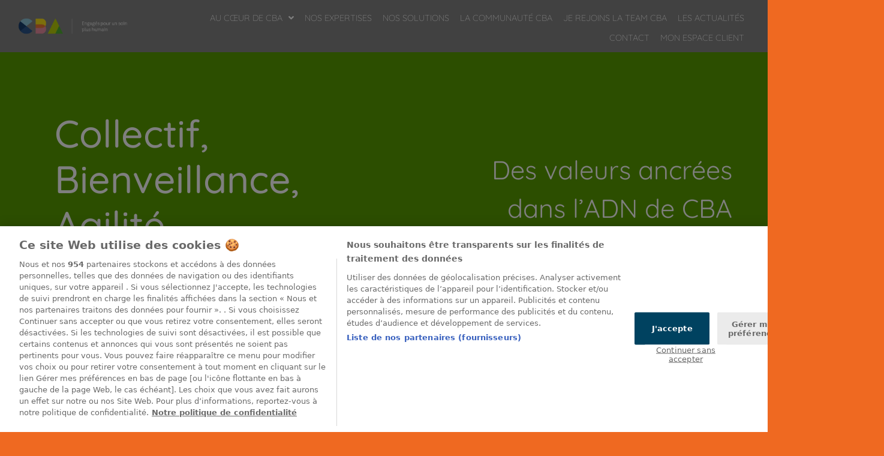

--- FILE ---
content_type: text/html; charset=UTF-8
request_url: https://www.cbainfo.fr/coeur-de-cba/collectif-bienveillance-agilite/
body_size: 13932
content:
<!DOCTYPE html>
<html lang="fr-FR">
<head>
	<meta charset="UTF-8">
	<meta name="viewport" content="width=device-width, initial-scale=1.0, viewport-fit=cover" />		<script src="https://www.google.com/recaptcha/api.js?render=6LdBEX0UAAAAAPKq5rq67mCDHBOBeHPZW2Cagtod"></script><meta name='robots' content='index, follow, max-image-preview:large, max-snippet:-1, max-video-preview:-1' />
	
	
	<!-- This site is optimized with the Yoast SEO plugin v25.7 - https://yoast.com/wordpress/plugins/seo/ -->
	<link media="all" href="https://www.cbainfo.fr/wp-content/cache/autoptimize/css/autoptimize_926a388122425830d2181dd55e3310e1.css" rel="stylesheet"><title>Collectif, Bienveillance, Agilité | CBA : logiciel infirmier et profession médicale</title>
	<meta name="description" content="Collectif, Bienveillance, Agilité    Des valeurs ancréesdans l’ADN de CBA    Nous devons notre évolution et notre croissance à nos valeurs, profondément ancrées en nous. Transmises aux collaborateurs, elles guident au quotidien nos échanges avec nos clients et différents interlocuteurs.                  Caroline et Marc Birling.    Pérennité    Elle correspond à notre solidité est à notre force, qui s’est constituée avec les années d’expérience acquises.    Esprit d’équipe    CBA, c’est un peu comme une grande famille, composée de différentes équipes, complémentaires, et interdépendantes… Cohésion et entraide sont le quotidien des collaborateurs. Chacun a son importance, son rôle mais tous ont un objectif commun : la satisfaction des clients.                  Sylvain, Bastien, Audrey, Yoann et Justine en pleine réunion.                    Fierté    Nous sommes fiers des produits que nous proposons au quotidien, des actions accomplies par le passé et de nos engagements pour le futur !    Innovation    L’innovation est au cœur de notre fonctionnement… L’innovation technique et technologique, qui nous pousse à monter en complexité pour gagner en simplicité. L’innovation sociale, pour proposer un environnement de travail au sein duquel nos salariés ont envie d’évoluer. Et l’innovation dans la relation avec nos clients qui co-construisent nos nouveaux produits.                                   Collectif    Notre succès se base sur la compréhension de nos clients, et de leurs attentes. C’est pourquoi, nos futures solutions sont élaborées en étroite collaboration avec notre communauté, en y ajoutant l’expertise du métier&nbsp;depuis presque 40 années d’existence.    Agilité    Etre agile c’est être réactif, immédiatement à l’écoute, et avoir la satisfaction permanente de nos clients comme fil conducteur tout au long des actions menées. C’est aussi mettre le client au cœur des futurs développement en le consultant régulièrement et en lui proposant des nouveautés en permanence visant à améliorer son quotidien." />
	<link rel="canonical" href="https://www.cbainfo.fr/coeur-de-cba/collectif-bienveillance-agilite/" />
	<meta property="og:locale" content="fr_FR" />
	<meta property="og:type" content="article" />
	<meta property="og:title" content="Collectif, Bienveillance, Agilité | CBA : logiciel infirmier et profession médicale" />
	<meta property="og:description" content="Collectif, Bienveillance, Agilité    Des valeurs ancréesdans l’ADN de CBA    Nous devons notre évolution et notre croissance à nos valeurs, profondément ancrées en nous. Transmises aux collaborateurs, elles guident au quotidien nos échanges avec nos clients et différents interlocuteurs.                  Caroline et Marc Birling.    Pérennité    Elle correspond à notre solidité est à notre force, qui s’est constituée avec les années d’expérience acquises.    Esprit d’équipe    CBA, c’est un peu comme une grande famille, composée de différentes équipes, complémentaires, et interdépendantes… Cohésion et entraide sont le quotidien des collaborateurs. Chacun a son importance, son rôle mais tous ont un objectif commun : la satisfaction des clients.                  Sylvain, Bastien, Audrey, Yoann et Justine en pleine réunion.                    Fierté    Nous sommes fiers des produits que nous proposons au quotidien, des actions accomplies par le passé et de nos engagements pour le futur !    Innovation    L’innovation est au cœur de notre fonctionnement… L’innovation technique et technologique, qui nous pousse à monter en complexité pour gagner en simplicité. L’innovation sociale, pour proposer un environnement de travail au sein duquel nos salariés ont envie d’évoluer. Et l’innovation dans la relation avec nos clients qui co-construisent nos nouveaux produits.                                   Collectif    Notre succès se base sur la compréhension de nos clients, et de leurs attentes. C’est pourquoi, nos futures solutions sont élaborées en étroite collaboration avec notre communauté, en y ajoutant l’expertise du métier&nbsp;depuis presque 40 années d’existence.    Agilité    Etre agile c’est être réactif, immédiatement à l’écoute, et avoir la satisfaction permanente de nos clients comme fil conducteur tout au long des actions menées. C’est aussi mettre le client au cœur des futurs développement en le consultant régulièrement et en lui proposant des nouveautés en permanence visant à améliorer son quotidien." />
	<meta property="og:url" content="https://www.cbainfo.fr/coeur-de-cba/collectif-bienveillance-agilite/" />
	<meta property="og:site_name" content="CBA : logiciel infirmier et profession médicale" />
	<meta property="article:publisher" content="https://www.facebook.com/CBAInformatiqueLiberale" />
	<meta property="article:modified_time" content="2025-09-04T13:47:28+00:00" />
	<meta property="og:image" content="https://www.cbainfo.fr/wp-content/uploads/people_11_recadree-1.jpg" />
	<meta property="og:image:width" content="1200" />
	<meta property="og:image:height" content="800" />
	<meta property="og:image:type" content="image/jpeg" />
	<meta name="twitter:card" content="summary_large_image" />
	<meta name="twitter:site" content="@CBAInformatique" />
	<meta name="twitter:label1" content="Durée de lecture estimée" />
	<meta name="twitter:data1" content="3 minutes" />
	<script type="application/ld+json" class="yoast-schema-graph">{"@context":"https://schema.org","@graph":[{"@type":"WebPage","@id":"https://www.cbainfo.fr/coeur-de-cba/collectif-bienveillance-agilite/","url":"https://www.cbainfo.fr/coeur-de-cba/collectif-bienveillance-agilite/","name":"Collectif, Bienveillance, Agilité | CBA : logiciel infirmier et profession médicale","isPartOf":{"@id":"https://www.cbainfo.fr/#website"},"primaryImageOfPage":{"@id":"https://www.cbainfo.fr/coeur-de-cba/collectif-bienveillance-agilite/#primaryimage"},"image":{"@id":"https://www.cbainfo.fr/coeur-de-cba/collectif-bienveillance-agilite/#primaryimage"},"thumbnailUrl":"https://www.cbainfo.fr/wp-content/uploads/people_11_recadree-1.jpg","datePublished":"2018-10-08T07:30:09+00:00","dateModified":"2025-09-04T13:47:28+00:00","description":"Collectif, Bienveillance, Agilité Des valeurs ancréesdans l’ADN de CBA Nous devons notre évolution et notre croissance à nos valeurs, profondément ancrées en nous. Transmises aux collaborateurs, elles guident au quotidien nos échanges avec nos clients et différents interlocuteurs. Caroline et Marc Birling. Pérennité Elle correspond à notre solidité est à notre force, qui s’est constituée avec les années d’expérience acquises. Esprit d’équipe CBA, c’est un peu comme une grande famille, composée de différentes équipes, complémentaires, et interdépendantes… Cohésion et entraide sont le quotidien des collaborateurs. Chacun a son importance, son rôle mais tous ont un objectif commun : la satisfaction des clients. Sylvain, Bastien, Audrey, Yoann et Justine en pleine réunion. Fierté Nous sommes fiers des produits que nous proposons au quotidien, des actions accomplies par le passé et de nos engagements pour le futur ! Innovation L’innovation est au cœur de notre fonctionnement… L’innovation technique et technologique, qui nous pousse à monter en complexité pour gagner en simplicité. L’innovation sociale, pour proposer un environnement de travail au sein duquel nos salariés ont envie d’évoluer. Et l’innovation dans la relation avec nos clients qui co-construisent nos nouveaux produits. Collectif Notre succès se base sur la compréhension de nos clients, et de leurs attentes. C’est pourquoi, nos futures solutions sont élaborées en étroite collaboration avec notre communauté, en y ajoutant l’expertise du métier&nbsp;depuis presque 40 années d’existence. Agilité Etre agile c’est être réactif, immédiatement à l’écoute, et avoir la satisfaction permanente de nos clients comme fil conducteur tout au long des actions menées. C’est aussi mettre le client au cœur des futurs développement en le consultant régulièrement et en lui proposant des nouveautés en permanence visant à améliorer son quotidien.","breadcrumb":{"@id":"https://www.cbainfo.fr/coeur-de-cba/collectif-bienveillance-agilite/#breadcrumb"},"inLanguage":"fr-FR","potentialAction":[{"@type":"ReadAction","target":["https://www.cbainfo.fr/coeur-de-cba/collectif-bienveillance-agilite/"]}]},{"@type":"ImageObject","inLanguage":"fr-FR","@id":"https://www.cbainfo.fr/coeur-de-cba/collectif-bienveillance-agilite/#primaryimage","url":"https://www.cbainfo.fr/wp-content/uploads/people_11_recadree-1.jpg","contentUrl":"https://www.cbainfo.fr/wp-content/uploads/people_11_recadree-1.jpg","width":1200,"height":800,"caption":"Salariés de CBA en réunion"},{"@type":"BreadcrumbList","@id":"https://www.cbainfo.fr/coeur-de-cba/collectif-bienveillance-agilite/#breadcrumb","itemListElement":[{"@type":"ListItem","position":1,"name":"Accueil","item":"https://www.cbainfo.fr/"},{"@type":"ListItem","position":2,"name":"Au cœur de CBA","item":"https://www.cbainfo.fr/coeur-de-cba/"},{"@type":"ListItem","position":3,"name":"Collectif, Bienveillance, Agilité"}]},{"@type":"WebSite","@id":"https://www.cbainfo.fr/#website","url":"https://www.cbainfo.fr/","name":"CBA : logiciel infirmier et profession médicale","description":"","publisher":{"@id":"https://www.cbainfo.fr/#organization"},"potentialAction":[{"@type":"SearchAction","target":{"@type":"EntryPoint","urlTemplate":"https://www.cbainfo.fr/?s={search_term_string}"},"query-input":{"@type":"PropertyValueSpecification","valueRequired":true,"valueName":"search_term_string"}}],"inLanguage":"fr-FR"},{"@type":"Organization","@id":"https://www.cbainfo.fr/#organization","name":"CBA : logiciel infirmier et profession médicale","url":"https://www.cbainfo.fr/","logo":{"@type":"ImageObject","inLanguage":"fr-FR","@id":"https://www.cbainfo.fr/#/schema/logo/image/","url":"https://www.cbainfo.fr/wp-content/uploads/logo_CBA_og.png","contentUrl":"https://www.cbainfo.fr/wp-content/uploads/logo_CBA_og.png","width":608,"height":307,"caption":"CBA : logiciel infirmier et profession médicale"},"image":{"@id":"https://www.cbainfo.fr/#/schema/logo/image/"},"sameAs":["https://www.facebook.com/CBAInformatiqueLiberale","https://x.com/CBAInformatique","https://www.instagram.com/cbainformatiqueliberale/","https://www.youtube.com/CBAinformatique","https://www.linkedin.com/company/cba-informatique"]}]}</script>
	<!-- / Yoast SEO plugin. -->


<link rel='dns-prefetch' href='//code.jquery.com' />
<link rel='dns-prefetch' href='//fonts.googleapis.com' />
<link rel='dns-prefetch' href='//cdn.jsdelivr.net' />
<link rel='stylesheet' id='jquery-ui-css' href='https://code.jquery.com/ui/1.11.2/themes/smoothness/jquery-ui.min.css?ver=6.8.2' type='text/css' media='all' />







<link rel='stylesheet' id='marketing-fonts-css' href='https://fonts.googleapis.com/css?family=Roboto%3A400%2C700%2C300&#038;subset=latin%2Clatin-ext&#038;ver=1.0' type='text/css' media='all' />














<link rel='stylesheet' id='elementor-post-9105-css' href='https://www.cbainfo.fr/wp-content/cache/autoptimize/css/autoptimize_single_62abe2f665b1e2f5195964c94e823c4f.css?ver=1765999615' type='text/css' media='all' />







<link rel='stylesheet' id='elementor-post-2140-css' href='https://www.cbainfo.fr/wp-content/cache/autoptimize/css/autoptimize_single_b9d63c9dced1c6e17356e7c6e53fa19b.css?ver=1766001278' type='text/css' media='all' />
<link rel='stylesheet' id='elementor-post-2118-css' href='https://www.cbainfo.fr/wp-content/cache/autoptimize/css/autoptimize_single_2f277a9b07a35eb329c3f45be4232c97.css?ver=1765999615' type='text/css' media='all' />
<link rel='stylesheet' id='elementor-post-2089-css' href='https://www.cbainfo.fr/wp-content/cache/autoptimize/css/autoptimize_single_cc23e690202ad12b2b38280014878b7d.css?ver=1765999615' type='text/css' media='all' />
<link rel='stylesheet' id='cba-bootstrap-css-header-css' href='https://cdn.jsdelivr.net/npm/bootstrap@5.3.2/dist/css/bootstrap.min.css?ver=1' type='text/css' media='all' />
<link rel='stylesheet' id='elementor-gf-local-quicksand-css' href='https://www.cbainfo.fr/wp-content/cache/autoptimize/css/autoptimize_single_533051aa3d64d52b5ce6b1e0b654d9ba.css?ver=1755768927' type='text/css' media='all' />



<!--n2css--><!--n2js--><script type="text/javascript" src="https://www.cbainfo.fr/wp-includes/js/jquery/jquery.min.js?ver=3.7.1" id="jquery-core-js"></script>
<script type="text/javascript" src="https://www.cbainfo.fr/wp-includes/js/jquery/jquery-migrate.min.js?ver=3.4.1" id="jquery-migrate-js"></script>
<script type="text/javascript" src="https://www.cbainfo.fr/wp-content/cache/autoptimize/js/autoptimize_single_6dc100e9bdf4948678d3cd33f0d5e653.js?ver=20250902102040" id="cba-form-header-js"></script>
<script type="text/javascript" src="https://www.cbainfo.fr/wp-content/cache/autoptimize/js/autoptimize_single_5606d305f188bee040efc0df1993dd78.js?ver=1" id="cba-script-header-js"></script>
<script type="text/javascript" src="https://www.cbainfo.fr/wp-content/plugins/elementor/assets/lib/font-awesome/js/v4-shims.min.js?ver=3.31.2" id="font-awesome-4-shim-js"></script>
<link rel="https://api.w.org/" href="https://www.cbainfo.fr/wp-json/" /><link rel="alternate" title="JSON" type="application/json" href="https://www.cbainfo.fr/wp-json/wp/v2/pages/2140" /><link rel='shortlink' href='https://www.cbainfo.fr/?p=2140' />
	
		<script type="text/javascript" >
		
		var ajaxurl   = 'https://www.cbainfo.fr/wp-admin/admin-ajax.php';

		function test_ajax(){
			var data = {
				'action' : 'clpt_front_actions',
				'do'     : 'action1',
				'arg1'   : 'argument 1'
			};
			jQuery.post(ajaxurl, data, function(response){
				if(response){
					alert(response);
				}
			});
		}
		
		
		
		jQuery( document ).ready(function() {
			//test_ajax();
		});
		
	</script>
	        <script type="text/javascript" nonce="cba_ae161313a9">
            let professionRelease = 'IDEL';
            let professionReleaseStudent = 'Etudiant(e)';
            let professionReleaseKineTitulaire = 'KINE-TITULAIRE';
            let professionReleaseKineAssistant = 'KINE-ASSISTANT-COLLABORATEUR';
            let professionReleaseKinePartenaire= 'KINE-PARTENAIRE';
            let siteKey = '6LdBEX0UAAAAAPKq5rq67mCDHBOBeHPZW2Cagtod'; // recaptcha
        </script>
        <script>document.createElement( "picture" );if(!window.HTMLPictureElement && document.addEventListener) {window.addEventListener("DOMContentLoaded", function() {var s = document.createElement("script");s.src = "https://www.cbainfo.fr/wp-content/plugins/webp-express/js/picturefill.min.js";document.body.appendChild(s);});}</script>    <meta name="facebook-domain-verification" content="g7ur6z1f5n6ab0t4iu9prs9fc5yzjq" />        <!-- Google Tag Manager -->
        <script>(function(w,d,s,l,i){w[l]=w[l]||[];w[l].push({'gtm.start':
                    new Date().getTime(),event:'gtm.js'});var f=d.getElementsByTagName(s)[0],
                j=d.createElement(s),dl=l!='dataLayer'?'&l='+l:'';j.async=true;j.src=
                'https://www.googletagmanager.com/gtm.js?id='+i+dl;f.parentNode.insertBefore(j,f);
            })(window,document,'script','dataLayer','GTM-KH3H9HM');</script>
        <!-- End Google Tag Manager --><meta name="generator" content="Elementor 3.31.2; features: additional_custom_breakpoints, e_element_cache; settings: css_print_method-external, google_font-enabled, font_display-auto">
			
			<link rel="icon" href="https://www.cbainfo.fr/wp-content/uploads/cropped-favicon-32x32.png" sizes="32x32" />
<link rel="icon" href="https://www.cbainfo.fr/wp-content/uploads/cropped-favicon-192x192.png" sizes="192x192" />
<link rel="apple-touch-icon" href="https://www.cbainfo.fr/wp-content/uploads/cropped-favicon-180x180.png" />
<meta name="msapplication-TileImage" content="https://www.cbainfo.fr/wp-content/uploads/cropped-favicon-270x270.png" />
		
		</head>
<body class="wp-singular page-template-default page page-id-2140 page-child parent-pageid-2328 wp-theme-marketing wp-child-theme-marketing-child collectif-bienveillance-agilite cba-env-prod  default-layout elementor-default elementor-kit-9105 elementor-page elementor-page-2140">
        <!-- Google Tag Manager (noscript) -->
        <noscript><iframe src="https://www.googletagmanager.com/ns.html?id=GTM-KH3H9HM"
              height="0" width="0" style="display:none;visibility:hidden"></iframe></noscript>
        <!-- End Google Tag Manager (noscript) -->
		<header data-elementor-type="header" data-elementor-id="2118" class="elementor elementor-2118 elementor-location-header" data-elementor-post-type="elementor_library">
					<header class="elementor-section elementor-top-section elementor-element elementor-element-34810b4 elementor-section-full_width elementor-section-content-middle elementor-section-stretched cust-menu-header elementor-section-height-default elementor-section-height-default" data-id="34810b4" data-element_type="section" data-settings="{&quot;background_background&quot;:&quot;classic&quot;,&quot;stretch_section&quot;:&quot;section-stretched&quot;,&quot;sticky&quot;:&quot;top&quot;,&quot;sticky_on&quot;:[&quot;desktop&quot;,&quot;tablet&quot;,&quot;mobile&quot;],&quot;sticky_offset&quot;:0,&quot;sticky_effects_offset&quot;:0,&quot;sticky_anchor_link_offset&quot;:0}">
							<div class="elementor-background-overlay"></div>
							<div class="elementor-container elementor-column-gap-default">
					<div class="elementor-column elementor-col-50 elementor-top-column elementor-element elementor-element-724a0b13" data-id="724a0b13" data-element_type="column" data-settings="{&quot;background_background&quot;:&quot;classic&quot;}">
			<div class="elementor-widget-wrap elementor-element-populated">
						<div class="elementor-element elementor-element-b8551ac logo-home elementor-widget elementor-widget-image" data-id="b8551ac" data-element_type="widget" data-widget_type="image.default">
				<div class="elementor-widget-container">
																<a href="https://www.cbainfo.fr">
							<picture><source srcset="https://www.cbainfo.fr/wp-content/webp-express/webp-images/uploads/cba-logo-home2.png.webp" type="image/webp"><img src="https://www.cbainfo.fr/wp-content/uploads/cba-logo-home2.png" title="" alt="" loading="lazy" class="webpexpress-processed"></picture>								</a>
															</div>
				</div>
					</div>
		</div>
				<div class="elementor-column elementor-col-50 elementor-top-column elementor-element elementor-element-2282a0df" data-id="2282a0df" data-element_type="column">
			<div class="elementor-widget-wrap elementor-element-populated">
						<div class="elementor-element elementor-element-2a4a611e elementor-nav-menu__align-end elementor-nav-menu--stretch logo-home elementor-nav-menu--dropdown-tablet elementor-nav-menu__text-align-aside elementor-nav-menu--toggle elementor-nav-menu--burger elementor-widget elementor-widget-nav-menu" data-id="2a4a611e" data-element_type="widget" data-settings="{&quot;full_width&quot;:&quot;stretch&quot;,&quot;submenu_icon&quot;:{&quot;value&quot;:&quot;&lt;i class=\&quot;fas fa-angle-down\&quot;&gt;&lt;\/i&gt;&quot;,&quot;library&quot;:&quot;fa-solid&quot;},&quot;layout&quot;:&quot;horizontal&quot;,&quot;toggle&quot;:&quot;burger&quot;}" data-widget_type="nav-menu.default">
				<div class="elementor-widget-container">
								<nav aria-label="Menu" class="elementor-nav-menu--main elementor-nav-menu__container elementor-nav-menu--layout-horizontal e--pointer-none">
				<ul id="menu-1-2a4a611e" class="elementor-nav-menu"><li class="menu-item menu-item-type-post_type menu-item-object-page current-page-ancestor current-menu-ancestor current-menu-parent current-page-parent current_page_parent current_page_ancestor menu-item-has-children menu-item-2382"><a href="https://www.cbainfo.fr/coeur-de-cba/" class="elementor-item">Au cœur de CBA</a>
<ul class="sub-menu elementor-nav-menu--dropdown">
	<li class="menu-item menu-item-type-post_type menu-item-object-page current-menu-item page_item page-item-2140 current_page_item menu-item-2201"><a href="https://www.cbainfo.fr/coeur-de-cba/collectif-bienveillance-agilite/" aria-current="page" class="elementor-sub-item elementor-item-active">Collectif, Bienveillance, Agilité</a></li>
	<li class="menu-item menu-item-type-post_type menu-item-object-page menu-item-2258"><a href="https://www.cbainfo.fr/coeur-de-cba/engagements/" class="elementor-sub-item">Nos engagements</a></li>
</ul>
</li>
<li class="menu-item menu-item-type-post_type menu-item-object-page menu-item-2427"><a href="https://www.cbainfo.fr/expertises/" class="elementor-item">Nos Expertises</a></li>
<li class="menu-item menu-item-type-post_type menu-item-object-page menu-item-10114"><a href="https://www.cbainfo.fr/solutions/" class="elementor-item">Nos solutions</a></li>
<li class="menu-item menu-item-type-post_type menu-item-object-page menu-item-2595"><a href="https://www.cbainfo.fr/communaute-cba/" class="elementor-item">La Communauté CBA</a></li>
<li class="menu-item menu-item-type-custom menu-item-object-custom menu-item-9652"><a href="https://recrutement.cbainfo.fr/fr/?s_o=Site%20Corporate" class="elementor-item">Je rejoins la Team CBA</a></li>
<li class="menu-item menu-item-type-custom menu-item-object-custom menu-item-3010"><a href="/actualites/" class="elementor-item">Les Actualités</a></li>
<li class="menu-item menu-item-type-post_type menu-item-object-page menu-item-43"><a href="https://www.cbainfo.fr/contact/" class="elementor-item">Contact</a></li>
<li class="menu-item menu-item-type-custom menu-item-object-custom menu-item-10731"><a href="https://client.cbainfo.fr/" class="elementor-item">Mon espace client</a></li>
</ul>			</nav>
					<div class="elementor-menu-toggle" role="button" tabindex="0" aria-label="Permuter le menu" aria-expanded="false">
			<i aria-hidden="true" role="presentation" class="elementor-menu-toggle__icon--open eicon-menu-bar"></i><i aria-hidden="true" role="presentation" class="elementor-menu-toggle__icon--close eicon-close"></i>		</div>
					<nav class="elementor-nav-menu--dropdown elementor-nav-menu__container" aria-hidden="true">
				<ul id="menu-2-2a4a611e" class="elementor-nav-menu"><li class="menu-item menu-item-type-post_type menu-item-object-page current-page-ancestor current-menu-ancestor current-menu-parent current-page-parent current_page_parent current_page_ancestor menu-item-has-children menu-item-2382"><a href="https://www.cbainfo.fr/coeur-de-cba/" class="elementor-item" tabindex="-1">Au cœur de CBA</a>
<ul class="sub-menu elementor-nav-menu--dropdown">
	<li class="menu-item menu-item-type-post_type menu-item-object-page current-menu-item page_item page-item-2140 current_page_item menu-item-2201"><a href="https://www.cbainfo.fr/coeur-de-cba/collectif-bienveillance-agilite/" aria-current="page" class="elementor-sub-item elementor-item-active" tabindex="-1">Collectif, Bienveillance, Agilité</a></li>
	<li class="menu-item menu-item-type-post_type menu-item-object-page menu-item-2258"><a href="https://www.cbainfo.fr/coeur-de-cba/engagements/" class="elementor-sub-item" tabindex="-1">Nos engagements</a></li>
</ul>
</li>
<li class="menu-item menu-item-type-post_type menu-item-object-page menu-item-2427"><a href="https://www.cbainfo.fr/expertises/" class="elementor-item" tabindex="-1">Nos Expertises</a></li>
<li class="menu-item menu-item-type-post_type menu-item-object-page menu-item-10114"><a href="https://www.cbainfo.fr/solutions/" class="elementor-item" tabindex="-1">Nos solutions</a></li>
<li class="menu-item menu-item-type-post_type menu-item-object-page menu-item-2595"><a href="https://www.cbainfo.fr/communaute-cba/" class="elementor-item" tabindex="-1">La Communauté CBA</a></li>
<li class="menu-item menu-item-type-custom menu-item-object-custom menu-item-9652"><a href="https://recrutement.cbainfo.fr/fr/?s_o=Site%20Corporate" class="elementor-item" tabindex="-1">Je rejoins la Team CBA</a></li>
<li class="menu-item menu-item-type-custom menu-item-object-custom menu-item-3010"><a href="/actualites/" class="elementor-item" tabindex="-1">Les Actualités</a></li>
<li class="menu-item menu-item-type-post_type menu-item-object-page menu-item-43"><a href="https://www.cbainfo.fr/contact/" class="elementor-item" tabindex="-1">Contact</a></li>
<li class="menu-item menu-item-type-custom menu-item-object-custom menu-item-10731"><a href="https://client.cbainfo.fr/" class="elementor-item" tabindex="-1">Mon espace client</a></li>
</ul>			</nav>
						</div>
				</div>
					</div>
		</div>
					</div>
		</header>
				<section class="elementor-section elementor-top-section elementor-element elementor-element-a05e82a elementor-section-boxed elementor-section-height-default elementor-section-height-default" data-id="a05e82a" data-element_type="section">
						<div class="elementor-container elementor-column-gap-default">
					<div class="elementor-column elementor-col-100 elementor-top-column elementor-element elementor-element-f483d47" data-id="f483d47" data-element_type="column">
			<div class="elementor-widget-wrap">
							</div>
		</div>
					</div>
		</section>
				</header>
		
<div id="content-wrapper" class="content ">
  <div class="container">
  	<div class="simple-tesxt">
      <div class="row">
  	<div class="col-md-12">
		<div data-elementor-type="wp-post" data-elementor-id="2140" class="elementor elementor-2140" data-elementor-post-type="page">
						<section class="elementor-section elementor-top-section elementor-element elementor-element-338a27e elementor-section-stretched align-first-section elementor-section-boxed elementor-section-height-default elementor-section-height-default" data-id="338a27e" data-element_type="section" data-settings="{&quot;stretch_section&quot;:&quot;section-stretched&quot;,&quot;background_background&quot;:&quot;classic&quot;}">
						<div class="elementor-container elementor-column-gap-default">
					<div class="elementor-column elementor-col-50 elementor-top-column elementor-element elementor-element-7725c9b elementor-invisible" data-id="7725c9b" data-element_type="column" data-settings="{&quot;animation&quot;:&quot;fadeInLeft&quot;}">
			<div class="elementor-widget-wrap elementor-element-populated">
						<div class="elementor-element elementor-element-9fea539 elementor-widget elementor-widget-text-editor" data-id="9fea539" data-element_type="widget" data-widget_type="text-editor.default">
				<div class="elementor-widget-container">
									<h1 class="page-title-size1">Collectif, Bienveillance, Agilité</h1>								</div>
				</div>
					</div>
		</div>
				<div class="elementor-column elementor-col-50 elementor-top-column elementor-element elementor-element-b5321c7 elementor-invisible" data-id="b5321c7" data-element_type="column" data-settings="{&quot;animation&quot;:&quot;fadeInRight&quot;}">
			<div class="elementor-widget-wrap elementor-element-populated">
						<div class="elementor-element elementor-element-c1f1493 elementor-invisible elementor-widget elementor-widget-heading" data-id="c1f1493" data-element_type="widget" data-settings="{&quot;_animation&quot;:&quot;fadeInRight&quot;}" data-widget_type="heading.default">
				<div class="elementor-widget-container">
					<h2 class="elementor-heading-title elementor-size-default" id="des-valeurs-ancreesdans-ladn-de-cba">Des valeurs ancrées<br>dans l’ADN de CBA</h2>				</div>
				</div>
				<div class="elementor-element elementor-element-1f8b732 elementor-widget-divider--view-line elementor-invisible elementor-widget elementor-widget-divider" data-id="1f8b732" data-element_type="widget" data-settings="{&quot;_animation&quot;:&quot;fadeInLeft&quot;}" data-widget_type="divider.default">
				<div class="elementor-widget-container">
							<div class="elementor-divider">
			<span class="elementor-divider-separator">
						</span>
		</div>
						</div>
				</div>
					</div>
		</div>
					</div>
		</section>
				<section class="elementor-section elementor-top-section elementor-element elementor-element-a9fa2f7 elementor-section-stretched elementor-reverse-tablet elementor-reverse-mobile elementor-section-boxed elementor-section-height-default elementor-section-height-default" data-id="a9fa2f7" data-element_type="section" data-settings="{&quot;stretch_section&quot;:&quot;section-stretched&quot;,&quot;background_background&quot;:&quot;classic&quot;}">
						<div class="elementor-container elementor-column-gap-default">
					<div class="elementor-column elementor-col-50 elementor-top-column elementor-element elementor-element-3cb6530" data-id="3cb6530" data-element_type="column">
			<div class="elementor-widget-wrap">
							</div>
		</div>
				<div class="elementor-column elementor-col-50 elementor-top-column elementor-element elementor-element-97ba2c1" data-id="97ba2c1" data-element_type="column">
			<div class="elementor-widget-wrap elementor-element-populated">
						<div class="elementor-element elementor-element-f2965d0 p-spaced elementor-invisible elementor-widget elementor-widget-text-editor" data-id="f2965d0" data-element_type="widget" data-settings="{&quot;_animation&quot;:&quot;fadeInUp&quot;}" data-widget_type="text-editor.default">
				<div class="elementor-widget-container">
									<p><span style="color: #ffffff;">Nous devons <strong>notre évolution</strong> et <strong>notre croissance</strong> à <strong>nos valeurs</strong>, profondément ancrées en nous. <strong>Transmises aux collaborateurs</strong>, elles guident au quotidien <strong>nos échanges</strong> avec nos clients et différents interlocuteurs.</span></p>								</div>
				</div>
					</div>
		</div>
					</div>
		</section>
				<section class="elementor-section elementor-top-section elementor-element elementor-element-9f5dbbe elementor-section-stretched elementor-section-boxed elementor-section-height-default elementor-section-height-default" data-id="9f5dbbe" data-element_type="section" data-settings="{&quot;stretch_section&quot;:&quot;section-stretched&quot;,&quot;background_background&quot;:&quot;classic&quot;}">
						<div class="elementor-container elementor-column-gap-default">
					<div class="elementor-column elementor-col-50 elementor-top-column elementor-element elementor-element-6b72ce2" data-id="6b72ce2" data-element_type="column">
			<div class="elementor-widget-wrap elementor-element-populated">
						<div class="elementor-element elementor-element-fb33b95 elementor-invisible elementor-widget elementor-widget-image" data-id="fb33b95" data-element_type="widget" data-settings="{&quot;_animation&quot;:&quot;fadeInUp&quot;}" data-widget_type="image.default">
				<div class="elementor-widget-container">
															<picture><source srcset="https://www.cbainfo.fr/wp-content/webp-express/webp-images/uploads/CBA-01018-1024x683.jpg.webp 1024w, https://www.cbainfo.fr/wp-content/webp-express/webp-images/uploads/CBA-01018-300x200.jpg.webp 300w, https://www.cbainfo.fr/wp-content/webp-express/webp-images/uploads/CBA-01018-768x512.jpg.webp 768w, https://www.cbainfo.fr/wp-content/webp-express/webp-images/uploads/CBA-01018.jpg.webp 1200w" sizes="(max-width: 1024px) 100vw, 1024px" type="image/webp"><img fetchpriority="high" decoding="async" width="1024" height="683" src="https://www.cbainfo.fr/wp-content/uploads/CBA-01018-1024x683.jpg" class="attachment-large size-large wp-image-2158 webpexpress-processed" alt="CBA Entreprise Familiale" srcset="https://www.cbainfo.fr/wp-content/uploads/CBA-01018-1024x683.jpg 1024w, https://www.cbainfo.fr/wp-content/uploads/CBA-01018-300x200.jpg 300w, https://www.cbainfo.fr/wp-content/uploads/CBA-01018-768x512.jpg 768w, https://www.cbainfo.fr/wp-content/uploads/CBA-01018.jpg 1200w" sizes="(max-width: 1024px) 100vw, 1024px"></picture>															</div>
				</div>
				<div class="elementor-element elementor-element-3e82612 elementor-widget elementor-widget-text-editor" data-id="3e82612" data-element_type="widget" data-widget_type="text-editor.default">
				<div class="elementor-widget-container">
									<p><span style="color: #ffffff;"><em>Caroline et Marc Birling.</em></span></p>								</div>
				</div>
					</div>
		</div>
				<div class="elementor-column elementor-col-50 elementor-top-column elementor-element elementor-element-233040e elementor-invisible" data-id="233040e" data-element_type="column" data-settings="{&quot;animation&quot;:&quot;fadeInRight&quot;}">
			<div class="elementor-widget-wrap elementor-element-populated">
						<div class="elementor-element elementor-element-249727a elementor-widget elementor-widget-heading" data-id="249727a" data-element_type="widget" data-widget_type="heading.default">
				<div class="elementor-widget-container">
					<h2 class="elementor-heading-title elementor-size-default" id="perennite">Pérennité</h2>				</div>
				</div>
				<div class="elementor-element elementor-element-c2b6f60 elementor-widget-divider--view-line elementor-widget elementor-widget-divider" data-id="c2b6f60" data-element_type="widget" data-widget_type="divider.default">
				<div class="elementor-widget-container">
							<div class="elementor-divider">
			<span class="elementor-divider-separator">
						</span>
		</div>
						</div>
				</div>
				<div class="elementor-element elementor-element-736a63e p-spaced elementor-widget elementor-widget-text-editor" data-id="736a63e" data-element_type="widget" data-widget_type="text-editor.default">
				<div class="elementor-widget-container">
									<p><span style="color: #ffffff;">Elle correspond à <strong>notre solidité</strong> est à <strong>notre force</strong>, qui s’est constituée avec les années d’expérience acquises.</span></p>								</div>
				</div>
					</div>
		</div>
					</div>
		</section>
				<section class="elementor-section elementor-top-section elementor-element elementor-element-c07cfde elementor-section-stretched elementor-section-boxed elementor-section-height-default elementor-section-height-default" data-id="c07cfde" data-element_type="section" data-settings="{&quot;stretch_section&quot;:&quot;section-stretched&quot;,&quot;background_background&quot;:&quot;classic&quot;}">
						<div class="elementor-container elementor-column-gap-default">
					<div class="elementor-column elementor-col-50 elementor-top-column elementor-element elementor-element-8870754 elementor-invisible" data-id="8870754" data-element_type="column" data-settings="{&quot;animation&quot;:&quot;fadeInLeft&quot;}">
			<div class="elementor-widget-wrap elementor-element-populated">
						<div class="elementor-element elementor-element-37266cd elementor-widget elementor-widget-heading" data-id="37266cd" data-element_type="widget" data-widget_type="heading.default">
				<div class="elementor-widget-container">
					<h2 class="elementor-heading-title elementor-size-default">Esprit d’équipe
</h2>				</div>
				</div>
				<div class="elementor-element elementor-element-1243dd5 elementor-widget-divider--view-line elementor-widget elementor-widget-divider" data-id="1243dd5" data-element_type="widget" data-widget_type="divider.default">
				<div class="elementor-widget-container">
							<div class="elementor-divider">
			<span class="elementor-divider-separator">
						</span>
		</div>
						</div>
				</div>
				<div class="elementor-element elementor-element-08ce79f p-spaced elementor-widget elementor-widget-text-editor" data-id="08ce79f" data-element_type="widget" data-widget_type="text-editor.default">
				<div class="elementor-widget-container">
									<span style="color: #ffffff;">CBA, c’est un peu comme <strong>une grande famille</strong>, composée de différentes équipes, complémentaires, et interdépendantes… <strong>Cohésion et entraide</strong> sont le quotidien des collaborateurs. Chacun a son importance, son rôle mais tous ont un objectif commun : <strong>la satisfaction des clients</strong>.</span>								</div>
				</div>
					</div>
		</div>
				<div class="elementor-column elementor-col-50 elementor-top-column elementor-element elementor-element-e7ca7b9" data-id="e7ca7b9" data-element_type="column">
			<div class="elementor-widget-wrap elementor-element-populated">
						<div class="elementor-element elementor-element-ee67afe elementor-invisible elementor-widget elementor-widget-image" data-id="ee67afe" data-element_type="widget" data-settings="{&quot;_animation&quot;:&quot;fadeInUp&quot;}" data-widget_type="image.default">
				<div class="elementor-widget-container">
															<picture><source srcset="https://www.cbainfo.fr/wp-content/webp-express/webp-images/uploads/reunion_cba_informatique.png.webp 600w, https://www.cbainfo.fr/wp-content/webp-express/webp-images/uploads/reunion_cba_informatique-300x200.png.webp 300w" sizes="(max-width: 600px) 100vw, 600px" type="image/webp"><img decoding="async" width="600" height="400" src="https://www.cbainfo.fr/wp-content/uploads/reunion_cba_informatique.png" class="attachment-large size-large wp-image-8988 webpexpress-processed" alt="" srcset="https://www.cbainfo.fr/wp-content/uploads/reunion_cba_informatique.png 600w, https://www.cbainfo.fr/wp-content/uploads/reunion_cba_informatique-300x200.png 300w" sizes="(max-width: 600px) 100vw, 600px"></picture>															</div>
				</div>
				<div class="elementor-element elementor-element-f79f68d elementor-widget elementor-widget-text-editor" data-id="f79f68d" data-element_type="widget" data-widget_type="text-editor.default">
				<div class="elementor-widget-container">
									<p><span style="color: #ffffff;"><em>Sylvain, Bastien, Audrey, Yoann et Justine en pleine réunion.</em></span></p>								</div>
				</div>
					</div>
		</div>
					</div>
		</section>
				<section class="elementor-section elementor-top-section elementor-element elementor-element-86331a9 elementor-section-stretched elementor-section-boxed elementor-section-height-default elementor-section-height-default" data-id="86331a9" data-element_type="section" data-settings="{&quot;stretch_section&quot;:&quot;section-stretched&quot;,&quot;background_background&quot;:&quot;gradient&quot;}">
						<div class="elementor-container elementor-column-gap-default">
					<div class="elementor-column elementor-col-50 elementor-top-column elementor-element elementor-element-fac5202" data-id="fac5202" data-element_type="column">
			<div class="elementor-widget-wrap elementor-element-populated">
						<div class="elementor-element elementor-element-fb9a58c elementor-invisible elementor-widget elementor-widget-image" data-id="fb9a58c" data-element_type="widget" data-settings="{&quot;_animation&quot;:&quot;fadeInUp&quot;}" data-widget_type="image.default">
				<div class="elementor-widget-container">
															<picture><source srcset="https://www.cbainfo.fr/wp-content/webp-express/webp-images/uploads/fierte-1024x758.jpg.webp 1024w, https://www.cbainfo.fr/wp-content/webp-express/webp-images/uploads/fierte-300x222.jpg.webp 300w, https://www.cbainfo.fr/wp-content/webp-express/webp-images/uploads/fierte-768x568.jpg.webp 768w, https://www.cbainfo.fr/wp-content/webp-express/webp-images/uploads/fierte.jpg.webp 1200w" sizes="(max-width: 1024px) 100vw, 1024px" type="image/webp"><img decoding="async" width="1024" height="758" src="https://www.cbainfo.fr/wp-content/uploads/fierte-1024x758.jpg" class="attachment-large size-large wp-image-2187 webpexpress-processed" alt="fierte" srcset="https://www.cbainfo.fr/wp-content/uploads/fierte-1024x758.jpg 1024w, https://www.cbainfo.fr/wp-content/uploads/fierte-300x222.jpg 300w, https://www.cbainfo.fr/wp-content/uploads/fierte-768x568.jpg 768w, https://www.cbainfo.fr/wp-content/uploads/fierte.jpg 1200w" sizes="(max-width: 1024px) 100vw, 1024px"></picture>															</div>
				</div>
					</div>
		</div>
				<div class="elementor-column elementor-col-50 elementor-top-column elementor-element elementor-element-4895734 elementor-invisible" data-id="4895734" data-element_type="column" data-settings="{&quot;animation&quot;:&quot;fadeInRight&quot;}">
			<div class="elementor-widget-wrap elementor-element-populated">
						<div class="elementor-element elementor-element-2f2d39c elementor-widget elementor-widget-heading" data-id="2f2d39c" data-element_type="widget" data-widget_type="heading.default">
				<div class="elementor-widget-container">
					<h2 class="elementor-heading-title elementor-size-default" id="fierte">Fierté</h2>				</div>
				</div>
				<div class="elementor-element elementor-element-1cd6306 elementor-widget-divider--view-line elementor-widget elementor-widget-divider" data-id="1cd6306" data-element_type="widget" data-widget_type="divider.default">
				<div class="elementor-widget-container">
							<div class="elementor-divider">
			<span class="elementor-divider-separator">
						</span>
		</div>
						</div>
				</div>
				<div class="elementor-element elementor-element-bac6bf4 p-spaced elementor-widget elementor-widget-text-editor" data-id="bac6bf4" data-element_type="widget" data-widget_type="text-editor.default">
				<div class="elementor-widget-container">
									<p><span style="color: #ffffff;">Nous sommes fiers des produits que nous proposons au quotidien, <strong>des actions accomplies</strong> par le passé et de <strong>nos engagements</strong> pour le futur !</span></p>								</div>
				</div>
					</div>
		</div>
					</div>
		</section>
				<section class="elementor-section elementor-top-section elementor-element elementor-element-4801bd6 elementor-section-stretched elementor-reverse-mobile elementor-section-boxed elementor-section-height-default elementor-section-height-default" data-id="4801bd6" data-element_type="section" data-settings="{&quot;stretch_section&quot;:&quot;section-stretched&quot;,&quot;background_background&quot;:&quot;gradient&quot;}">
						<div class="elementor-container elementor-column-gap-default">
					<div class="elementor-column elementor-col-50 elementor-top-column elementor-element elementor-element-d131d53 elementor-invisible" data-id="d131d53" data-element_type="column" data-settings="{&quot;animation&quot;:&quot;fadeInLeft&quot;}">
			<div class="elementor-widget-wrap elementor-element-populated">
						<div class="elementor-element elementor-element-7225256 elementor-widget elementor-widget-heading" data-id="7225256" data-element_type="widget" data-widget_type="heading.default">
				<div class="elementor-widget-container">
					<h2 class="elementor-heading-title elementor-size-default" id="innovation">Innovation</h2>				</div>
				</div>
				<div class="elementor-element elementor-element-ae68681 elementor-widget-divider--view-line elementor-widget elementor-widget-divider" data-id="ae68681" data-element_type="widget" data-widget_type="divider.default">
				<div class="elementor-widget-container">
							<div class="elementor-divider">
			<span class="elementor-divider-separator">
						</span>
		</div>
						</div>
				</div>
				<div class="elementor-element elementor-element-0af92de p-spaced elementor-widget elementor-widget-text-editor" data-id="0af92de" data-element_type="widget" data-widget_type="text-editor.default">
				<div class="elementor-widget-container">
									<span style="color: #ffffff;"><strong>L’innovation </strong>est au cœur de notre fonctionnement… <strong>L’innovation technique et technologique</strong>, qui nous pousse à monter en complexité pour gagner en simplicité. <strong>L’innovation sociale</strong>, pour proposer un environnement de travail au sein duquel nos salariés ont envie d’évoluer. Et l’innovation dans <strong>la relation</strong> avec nos clients qui co-construisent nos nouveaux produits.</span>								</div>
				</div>
					</div>
		</div>
				<div class="elementor-column elementor-col-50 elementor-top-column elementor-element elementor-element-614cf1b" data-id="614cf1b" data-element_type="column">
			<div class="elementor-widget-wrap elementor-element-populated">
						<div class="elementor-element elementor-element-cfa7be4 elementor-invisible elementor-widget elementor-widget-image" data-id="cfa7be4" data-element_type="widget" data-settings="{&quot;_animation&quot;:&quot;fadeInUp&quot;}" data-widget_type="image.default">
				<div class="elementor-widget-container">
															<picture><source srcset="https://www.cbainfo.fr/wp-content/webp-express/webp-images/uploads/innovation-1-1024x576.jpg.webp 1024w, https://www.cbainfo.fr/wp-content/webp-express/webp-images/uploads/innovation-1-300x169.jpg.webp 300w, https://www.cbainfo.fr/wp-content/webp-express/webp-images/uploads/innovation-1-768x432.jpg.webp 768w, https://www.cbainfo.fr/wp-content/webp-express/webp-images/uploads/innovation-1.jpg.webp 1200w" sizes="(max-width: 1024px) 100vw, 1024px" type="image/webp"><img loading="lazy" decoding="async" width="1024" height="576" src="https://www.cbainfo.fr/wp-content/uploads/innovation-1-1024x576.jpg" class="attachment-large size-large wp-image-2184 webpexpress-processed" alt="innovation" srcset="https://www.cbainfo.fr/wp-content/uploads/innovation-1-1024x576.jpg 1024w, https://www.cbainfo.fr/wp-content/uploads/innovation-1-300x169.jpg 300w, https://www.cbainfo.fr/wp-content/uploads/innovation-1-768x432.jpg 768w, https://www.cbainfo.fr/wp-content/uploads/innovation-1.jpg 1200w" sizes="(max-width: 1024px) 100vw, 1024px"></picture>															</div>
				</div>
					</div>
		</div>
					</div>
		</section>
				<section class="elementor-section elementor-top-section elementor-element elementor-element-00c9388 elementor-section-stretched elementor-section-boxed elementor-section-height-default elementor-section-height-default" data-id="00c9388" data-element_type="section" data-settings="{&quot;stretch_section&quot;:&quot;section-stretched&quot;,&quot;background_background&quot;:&quot;gradient&quot;}">
						<div class="elementor-container elementor-column-gap-default">
					<div class="elementor-column elementor-col-50 elementor-top-column elementor-element elementor-element-0829695" data-id="0829695" data-element_type="column">
			<div class="elementor-widget-wrap elementor-element-populated">
						<div class="elementor-element elementor-element-fb8e6be elementor-invisible elementor-widget elementor-widget-image" data-id="fb8e6be" data-element_type="widget" data-settings="{&quot;_animation&quot;:&quot;fadeInUp&quot;}" data-widget_type="image.default">
				<div class="elementor-widget-container">
															<picture><source srcset="https://www.cbainfo.fr/wp-content/webp-express/webp-images/uploads/collectif-1024x768.jpg.webp 1024w, https://www.cbainfo.fr/wp-content/webp-express/webp-images/uploads/collectif-300x225.jpg.webp 300w, https://www.cbainfo.fr/wp-content/webp-express/webp-images/uploads/collectif-768x576.jpg.webp 768w, https://www.cbainfo.fr/wp-content/webp-express/webp-images/uploads/collectif.jpg.webp 1365w" sizes="(max-width: 1024px) 100vw, 1024px" type="image/webp"><img loading="lazy" decoding="async" width="1024" height="768" src="https://www.cbainfo.fr/wp-content/uploads/collectif-1024x768.jpg" class="attachment-large size-large wp-image-9241 webpexpress-processed" alt="Les valeurs de CBA : collectif" srcset="https://www.cbainfo.fr/wp-content/uploads/collectif-1024x768.jpg 1024w, https://www.cbainfo.fr/wp-content/uploads/collectif-300x225.jpg 300w, https://www.cbainfo.fr/wp-content/uploads/collectif-768x576.jpg 768w, https://www.cbainfo.fr/wp-content/uploads/collectif.jpg 1365w" sizes="(max-width: 1024px) 100vw, 1024px"></picture>															</div>
				</div>
					</div>
		</div>
				<div class="elementor-column elementor-col-50 elementor-top-column elementor-element elementor-element-d92f481 elementor-invisible" data-id="d92f481" data-element_type="column" data-settings="{&quot;animation&quot;:&quot;fadeInRight&quot;}">
			<div class="elementor-widget-wrap elementor-element-populated">
						<div class="elementor-element elementor-element-c0e699c elementor-widget elementor-widget-heading" data-id="c0e699c" data-element_type="widget" data-widget_type="heading.default">
				<div class="elementor-widget-container">
					<h2 class="elementor-heading-title elementor-size-default" id="collectif">Collectif</h2>				</div>
				</div>
				<div class="elementor-element elementor-element-7b5592d elementor-widget-divider--view-line elementor-widget elementor-widget-divider" data-id="7b5592d" data-element_type="widget" data-widget_type="divider.default">
				<div class="elementor-widget-container">
							<div class="elementor-divider">
			<span class="elementor-divider-separator">
						</span>
		</div>
						</div>
				</div>
				<div class="elementor-element elementor-element-ada615d p-spaced elementor-widget elementor-widget-text-editor" data-id="ada615d" data-element_type="widget" data-widget_type="text-editor.default">
				<div class="elementor-widget-container">
									<p><span style="color: #ffffff;">Notre succès se base sur la compréhension de nos clients, et de leurs attentes. C’est pourquoi, nos futures solutions sont élaborées <strong>en étroite collaboration</strong> avec notre communauté, en y ajoutant <strong>l’expertise du métier&nbsp;</strong>depuis presque 40 années d’existence.</span></p>								</div>
				</div>
					</div>
		</div>
					</div>
		</section>
				<section class="elementor-section elementor-top-section elementor-element elementor-element-b90a7a4 elementor-section-stretched elementor-reverse-mobile elementor-section-boxed elementor-section-height-default elementor-section-height-default" data-id="b90a7a4" data-element_type="section" data-settings="{&quot;stretch_section&quot;:&quot;section-stretched&quot;,&quot;background_background&quot;:&quot;gradient&quot;}">
						<div class="elementor-container elementor-column-gap-default">
					<div class="elementor-column elementor-col-50 elementor-top-column elementor-element elementor-element-496febc elementor-invisible" data-id="496febc" data-element_type="column" data-settings="{&quot;animation&quot;:&quot;fadeInLeft&quot;}">
			<div class="elementor-widget-wrap elementor-element-populated">
						<div class="elementor-element elementor-element-c8a79ab elementor-widget elementor-widget-heading" data-id="c8a79ab" data-element_type="widget" data-widget_type="heading.default">
				<div class="elementor-widget-container">
					<h2 class="elementor-heading-title elementor-size-default" id="agilite">Agilité</h2>				</div>
				</div>
				<div class="elementor-element elementor-element-86dbe80 elementor-widget-divider--view-line elementor-widget elementor-widget-divider" data-id="86dbe80" data-element_type="widget" data-widget_type="divider.default">
				<div class="elementor-widget-container">
							<div class="elementor-divider">
			<span class="elementor-divider-separator">
						</span>
		</div>
						</div>
				</div>
				<div class="elementor-element elementor-element-fa54a48 p-spaced elementor-widget elementor-widget-text-editor" data-id="fa54a48" data-element_type="widget" data-widget_type="text-editor.default">
				<div class="elementor-widget-container">
									<span style="color: #ffffff;">Etre agile c’est <strong>être réactif</strong>, immédiatement à l’écoute, et avoir <strong>la satisfaction permanente</strong> de nos clients comme fil conducteur tout au long des actions menées. C’est aussi mettre le client au cœur <strong>des futurs développement</strong> en le consultant régulièrement et en lui proposant des nouveautés en permanence visant à améliorer son quotidien.</span>								</div>
				</div>
					</div>
		</div>
				<div class="elementor-column elementor-col-50 elementor-top-column elementor-element elementor-element-9ccb3c6" data-id="9ccb3c6" data-element_type="column">
			<div class="elementor-widget-wrap elementor-element-populated">
						<div class="elementor-element elementor-element-c80f224 elementor-invisible elementor-widget elementor-widget-image" data-id="c80f224" data-element_type="widget" data-settings="{&quot;_animation&quot;:&quot;fadeInUp&quot;}" data-widget_type="image.default">
				<div class="elementor-widget-container">
															<picture><source srcset="https://www.cbainfo.fr/wp-content/webp-express/webp-images/uploads/agilite-1024x683.jpg.webp 1024w, https://www.cbainfo.fr/wp-content/webp-express/webp-images/uploads/agilite-300x200.jpg.webp 300w, https://www.cbainfo.fr/wp-content/webp-express/webp-images/uploads/agilite-768x512.jpg.webp 768w, https://www.cbainfo.fr/wp-content/webp-express/webp-images/uploads/agilite.jpg.webp 1200w" sizes="(max-width: 1024px) 100vw, 1024px" type="image/webp"><img loading="lazy" decoding="async" width="1024" height="683" src="https://www.cbainfo.fr/wp-content/uploads/agilite-1024x683.jpg" class="attachment-large size-large wp-image-2197 webpexpress-processed" alt="agilite" srcset="https://www.cbainfo.fr/wp-content/uploads/agilite-1024x683.jpg 1024w, https://www.cbainfo.fr/wp-content/uploads/agilite-300x200.jpg 300w, https://www.cbainfo.fr/wp-content/uploads/agilite-768x512.jpg 768w, https://www.cbainfo.fr/wp-content/uploads/agilite.jpg 1200w" sizes="(max-width: 1024px) 100vw, 1024px"></picture>															</div>
				</div>
					</div>
		</div>
					</div>
		</section>
				</div>
			</div>
</div>
    </div>
  </div>
  </div>

		<footer data-elementor-type="footer" data-elementor-id="2089" class="elementor elementor-2089 elementor-location-footer" data-elementor-post-type="elementor_library">
					<section class="elementor-section elementor-top-section elementor-element elementor-element-74be70d elementor-section-stretched elementor-section-full_width elementor-hidden-tablet elementor-hidden-phone elementor-section-height-default elementor-section-height-default" data-id="74be70d" data-element_type="section" data-settings="{&quot;stretch_section&quot;:&quot;section-stretched&quot;,&quot;background_background&quot;:&quot;classic&quot;}">
						<div class="elementor-container elementor-column-gap-default">
					<div class="elementor-column elementor-col-100 elementor-top-column elementor-element elementor-element-9eb5368" data-id="9eb5368" data-element_type="column">
			<div class="elementor-widget-wrap elementor-element-populated">
						<div class="elementor-element elementor-element-7dff61e elementor-widget elementor-widget-shortcode" data-id="7dff61e" data-element_type="widget" data-widget_type="shortcode.default">
				<div class="elementor-widget-container">
							<div class="elementor-shortcode"><div style="background-color:#6b6b6b;margin-left:-10px;margin-right:-10px;padding-top:30px;padding-bottom:30px;"><div id="footer-nav-container" style="width:912px;position:relative;left:50%;margin-left:-456px">
		<div style="margin-bottom:30px;">
		<div style="float:left;font-size:18px;color:#fff;width:33%;">Découvrez la suite de nos coulisses</div>
		<div style="float:left;border-top:#fff solid 1px;width:67%;height:2px;margin-top:10px;"></div>
		<div style="clear:left;"></div>
		</div><div id="footer-nav0" style="float:left;margin-left:2px;margin-right:2px;background-color:#bccf00;width:300px">
			<a href="https://www.cbainfo.fr/actualites/" id="footer-nav-img0" class="d-flex" style="cursor:pointer;width:300px;height:255px;background-image: url(https://www.cbainfo.fr/wp-content/uploads/autre2.jpg);"></a>
			<a href="https://www.cbainfo.fr/actualites/" id="footer-nav-title0" class="d-flex" style="color:#fff;cursor:pointer;padding:20px;font-size:18px;text-align:center;">Actualités CBA</a>
			</div><div id="footer-nav1" style="float:left;margin-left:2px;margin-right:2px;background-color:#df6a2e;width:300px">
			<a href="https://www.cbainfo.fr/coeur-de-cba/engagements/" id="footer-nav-img1" class="d-flex" style="cursor:pointer;width:300px;height:255px;background-image: url(https://www.cbainfo.fr/wp-content/uploads/autre1-300x255.jpg);"></a>
			<a href="https://www.cbainfo.fr/coeur-de-cba/engagements/" id="footer-nav-title1" class="d-flex" style="color:#fff;cursor:pointer;padding:20px;font-size:18px;text-align:center;">Engagements</a>
			</div><div id="footer-nav2" style="float:left;margin-left:2px;margin-right:2px;background-color:#7bbfd1;width:300px">
			<a href="" id="footer-nav-img2" class="d-flex" style="cursor:pointer;width:300px;height:255px;background-image: url();"></a>
			<a href="" id="footer-nav-title2" class="d-flex" style="color:#fff;cursor:pointer;padding:20px;font-size:18px;text-align:center;"></a>
			</div><div style="clear:left;"></div></div></div></div>
						</div>
				</div>
					</div>
		</div>
					</div>
		</section>
				<section class="elementor-section elementor-top-section elementor-element elementor-element-90bf2d8 elementor-section-stretched elementor-section-boxed elementor-section-height-default elementor-section-height-default" data-id="90bf2d8" data-element_type="section" data-settings="{&quot;stretch_section&quot;:&quot;section-stretched&quot;,&quot;background_background&quot;:&quot;classic&quot;}">
						<div class="elementor-container elementor-column-gap-default">
					<div class="elementor-column elementor-col-100 elementor-top-column elementor-element elementor-element-47b51d9" data-id="47b51d9" data-element_type="column">
			<div class="elementor-widget-wrap elementor-element-populated">
						<div class="elementor-element elementor-element-82081fc breadcrumbs elementor-widget elementor-widget-text-editor" data-id="82081fc" data-element_type="widget" data-widget_type="text-editor.default">
				<div class="elementor-widget-container">
									<p><span><span><a href="https://www.cbainfo.fr/">Accueil</a></span> » <span><a href="https://www.cbainfo.fr/coeur-de-cba/">Au cœur de CBA</a></span> » <span class="breadcrumb_last" aria-current="page">Collectif, Bienveillance, Agilité</span></span></p>								</div>
				</div>
					</div>
		</div>
					</div>
		</section>
				<section class="elementor-section elementor-top-section elementor-element elementor-element-17e0977 elementor-section-stretched elementor-section-content-top elementor-section-boxed elementor-section-height-default elementor-section-height-default" data-id="17e0977" data-element_type="section" data-settings="{&quot;stretch_section&quot;:&quot;section-stretched&quot;,&quot;background_background&quot;:&quot;classic&quot;}">
						<div class="elementor-container elementor-column-gap-no">
					<div class="elementor-column elementor-col-25 elementor-top-column elementor-element elementor-element-38a97774" data-id="38a97774" data-element_type="column" id="col_footer">
			<div class="elementor-widget-wrap elementor-element-populated">
						<div class="elementor-element elementor-element-d292199 elementor-widget elementor-widget-text-editor" data-id="d292199" data-element_type="widget" data-widget_type="text-editor.default">
				<div class="elementor-widget-container">
									<p>SUIVEZ-NOUS SUR</p>								</div>
				</div>
				<div class="elementor-element elementor-element-5c19300 elementor-shape-rounded elementor-grid-0 e-grid-align-center elementor-widget elementor-widget-social-icons" data-id="5c19300" data-element_type="widget" data-widget_type="social-icons.default">
				<div class="elementor-widget-container">
							<div class="elementor-social-icons-wrapper elementor-grid" role="list">
							<span class="elementor-grid-item" role="listitem">
					<a class="elementor-icon elementor-social-icon elementor-social-icon-facebook-f elementor-repeater-item-fb6b967" href="https://www.facebook.com/CBAInformatiqueLiberale" target="_blank">
						<span class="elementor-screen-only">Facebook-f</span>
						<i class="fab fa-facebook-f"></i>					</a>
				</span>
							<span class="elementor-grid-item" role="listitem">
					<a class="elementor-icon elementor-social-icon elementor-social-icon-instagram elementor-repeater-item-6a8b0b3" href="https://www.instagram.com/cbainformatiqueliberale/" target="_blank">
						<span class="elementor-screen-only">Instagram</span>
						<i class="fab fa-instagram"></i>					</a>
				</span>
							<span class="elementor-grid-item" role="listitem">
					<a class="elementor-icon elementor-social-icon elementor-social-icon-youtube elementor-repeater-item-f85a4d6" href="https://www.youtube.com/CBAinformatique" target="_blank">
						<span class="elementor-screen-only">Youtube</span>
						<i class="fab fa-youtube"></i>					</a>
				</span>
							<span class="elementor-grid-item" role="listitem">
					<a class="elementor-icon elementor-social-icon elementor-social-icon-twitter elementor-repeater-item-6fdd0c5" href="https://twitter.com/CBAInformatique" target="_blank">
						<span class="elementor-screen-only">Twitter</span>
						<i class="fab fa-twitter"></i>					</a>
				</span>
							<span class="elementor-grid-item" role="listitem">
					<a class="elementor-icon elementor-social-icon elementor-social-icon-linkedin-in elementor-repeater-item-878db7e" href="https://www.linkedin.com/company/cba-informatique" target="_blank">
						<span class="elementor-screen-only">Linkedin-in</span>
						<i class="fab fa-linkedin-in"></i>					</a>
				</span>
					</div>
						</div>
				</div>
					</div>
		</div>
				<div class="elementor-column elementor-col-25 elementor-top-column elementor-element elementor-element-6c6a5287" data-id="6c6a5287" data-element_type="column">
			<div class="elementor-widget-wrap elementor-element-populated">
						<div class="elementor-element elementor-element-7d3c40b0 elementor-widget elementor-widget-heading" data-id="7d3c40b0" data-element_type="widget" data-widget_type="heading.default">
				<div class="elementor-widget-container">
					<div class="elementor-heading-title elementor-size-default"><a href="/solutions/">Solutions </a></div>				</div>
				</div>
				<div class="elementor-element elementor-element-455d7a4a elementor-align-left elementor-icon-list--layout-traditional elementor-list-item-link-full_width elementor-widget elementor-widget-icon-list" data-id="455d7a4a" data-element_type="widget" data-widget_type="icon-list.default">
				<div class="elementor-widget-container">
							<ul class="elementor-icon-list-items">
							<li class="elementor-icon-list-item">
											<a href="https://www.agatheyou.fr">

											<span class="elementor-icon-list-text">agathe YOU</span>
											</a>
									</li>
								<li class="elementor-icon-list-item">
											<a href="https://www.agatheyou.fr/application/comptabilite-infirmiere-liberale/">

											<span class="elementor-icon-list-text">Comptabilité libérale</span>
											</a>
									</li>
								<li class="elementor-icon-list-item">
											<a href="https://www.agatheyou.fr/application/gestion-des-impayes/">

											<span class="elementor-icon-list-text">Gestion des impayés</span>
											</a>
									</li>
						</ul>
						</div>
				</div>
					</div>
		</div>
				<div class="elementor-column elementor-col-25 elementor-top-column elementor-element elementor-element-74393cf6" data-id="74393cf6" data-element_type="column">
			<div class="elementor-widget-wrap elementor-element-populated">
						<div class="elementor-element elementor-element-2d3f260a elementor-widget elementor-widget-heading" data-id="2d3f260a" data-element_type="widget" data-widget_type="heading.default">
				<div class="elementor-widget-container">
					<div class="elementor-heading-title elementor-size-default">LÉGAL</div>				</div>
				</div>
				<div class="elementor-element elementor-element-31f99a4f elementor-align-left elementor-icon-list--layout-traditional elementor-list-item-link-full_width elementor-widget elementor-widget-icon-list" data-id="31f99a4f" data-element_type="widget" data-widget_type="icon-list.default">
				<div class="elementor-widget-container">
							<ul class="elementor-icon-list-items">
							<li class="elementor-icon-list-item">
											<a href="/notre-demarche-rgpd/">

											<span class="elementor-icon-list-text">RGPD</span>
											</a>
									</li>
								<li class="elementor-icon-list-item">
											<a href="/politique-de-confidentialite/">

											<span class="elementor-icon-list-text">Politique de confidentialité </span>
											</a>
									</li>
								<li class="elementor-icon-list-item">
											<a href="/mentions-legales/">

											<span class="elementor-icon-list-text">Mentions légales</span>
											</a>
									</li>
								<li class="elementor-icon-list-item">
											<a href="/conditions-generales-utilisation/">

											<span class="elementor-icon-list-text">Conditions générales d'utilisation</span>
											</a>
									</li>
								<li class="elementor-icon-list-item">
											<a href="/certifications-et-agrements/">

											<span class="elementor-icon-list-text">Certifications et agréments</span>
											</a>
									</li>
						</ul>
						</div>
				</div>
				<div class="elementor-element elementor-element-5f5df44 elementor-widget elementor-widget-text-editor" data-id="5f5df44" data-element_type="widget" data-widget_type="text-editor.default">
				<div class="elementor-widget-container">
									<button id="ot-sdk-btn" class="ot-sdk-show-settings ot-sdk-show-settings-sites">Paramètres des cookies</button>								</div>
				</div>
					</div>
		</div>
				<div class="elementor-column elementor-col-25 elementor-top-column elementor-element elementor-element-737106c7" data-id="737106c7" data-element_type="column">
			<div class="elementor-widget-wrap elementor-element-populated">
						<div class="elementor-element elementor-element-792e40d6 elementor-widget elementor-widget-heading" data-id="792e40d6" data-element_type="widget" data-widget_type="heading.default">
				<div class="elementor-widget-container">
					<div class="elementor-heading-title elementor-size-default"><a href="/coeur-de-cba/">Au coeur de CBA</a></div>				</div>
				</div>
				<div class="elementor-element elementor-element-764aa39c elementor-align-left elementor-icon-list--layout-traditional elementor-list-item-link-full_width elementor-widget elementor-widget-icon-list" data-id="764aa39c" data-element_type="widget" data-widget_type="icon-list.default">
				<div class="elementor-widget-container">
							<ul class="elementor-icon-list-items">
							<li class="elementor-icon-list-item">
											<a href="https://recrutement.cbainfo.fr/fr/?s_o=Site%20Corporate">

											<span class="elementor-icon-list-text">Rejoindre la Team CBA</span>
											</a>
									</li>
								<li class="elementor-icon-list-item">
											<a href="/actualites/">

											<span class="elementor-icon-list-text">Actualités</span>
											</a>
									</li>
								<li class="elementor-icon-list-item">
											<a href="https://client.cbainfo.fr/" target="_blank">

											<span class="elementor-icon-list-text">Espace clients</span>
											</a>
									</li>
								<li class="elementor-icon-list-item">
											<a href="https://mig.cbainfo.fr/" target="_blank">

											<span class="elementor-icon-list-text">Espace In'DI</span>
											</a>
									</li>
								<li class="elementor-icon-list-item">
											<a href="/contact/">

											<span class="elementor-icon-list-text">Contact</span>
											</a>
									</li>
						</ul>
						</div>
				</div>
					</div>
		</div>
					</div>
		</section>
				<section class="elementor-section elementor-top-section elementor-element elementor-element-29eefef elementor-section-stretched elementor-section-boxed elementor-section-height-default elementor-section-height-default" data-id="29eefef" data-element_type="section" data-settings="{&quot;stretch_section&quot;:&quot;section-stretched&quot;,&quot;background_background&quot;:&quot;classic&quot;}">
						<div class="elementor-container elementor-column-gap-default">
					<div class="elementor-column elementor-col-100 elementor-top-column elementor-element elementor-element-4435c56" data-id="4435c56" data-element_type="column">
			<div class="elementor-widget-wrap elementor-element-populated">
						<div class="elementor-element elementor-element-a4fc02a elementor-widget elementor-widget-text-editor" data-id="a4fc02a" data-element_type="widget" data-widget_type="text-editor.default">
				<div class="elementor-widget-container">
									<div style="text-align: center;"><span style="color: #ebebeb; font-size: 11px;">Ce site est protégé par reCAPTCHA et Google</span>
<a href="https://policies.google.com/privacy"><span style="color: #ebebeb; font-size: 11px;">Politique de confidentialité</span></a> <span style="color: #ebebeb; font-size: 11px;">et</span>
<a href="https://policies.google.com/terms"><span style="color: #ebebeb; font-size: 11px;">Conditions d&rsquo;utilisation</span></a>.</div>								</div>
				</div>
					</div>
		</div>
					</div>
		</section>
				</footer>
		
<script type="speculationrules">
{"prefetch":[{"source":"document","where":{"and":[{"href_matches":"\/*"},{"not":{"href_matches":["\/wp-*.php","\/wp-admin\/*","\/wp-content\/uploads\/*","\/wp-content\/*","\/wp-content\/plugins\/*","\/wp-content\/themes\/marketing-child\/*","\/wp-content\/themes\/marketing\/*","\/*\\?(.+)"]}},{"not":{"selector_matches":"a[rel~=\"nofollow\"]"}},{"not":{"selector_matches":".no-prefetch, .no-prefetch a"}}]},"eagerness":"conservative"}]}
</script>
<!-- Instagram Feed JS -->
<script type="text/javascript">
var sbiajaxurl = "https://www.cbainfo.fr/wp-admin/admin-ajax.php";
</script>
			<script>
				const lazyloadRunObserver = () => {
					const lazyloadBackgrounds = document.querySelectorAll( `.e-con.e-parent:not(.e-lazyloaded)` );
					const lazyloadBackgroundObserver = new IntersectionObserver( ( entries ) => {
						entries.forEach( ( entry ) => {
							if ( entry.isIntersecting ) {
								let lazyloadBackground = entry.target;
								if( lazyloadBackground ) {
									lazyloadBackground.classList.add( 'e-lazyloaded' );
								}
								lazyloadBackgroundObserver.unobserve( entry.target );
							}
						});
					}, { rootMargin: '200px 0px 200px 0px' } );
					lazyloadBackgrounds.forEach( ( lazyloadBackground ) => {
						lazyloadBackgroundObserver.observe( lazyloadBackground );
					} );
				};
				const events = [
					'DOMContentLoaded',
					'elementor/lazyload/observe',
				];
				events.forEach( ( event ) => {
					document.addEventListener( event, lazyloadRunObserver );
				} );
			</script>
			
<script type="text/javascript" src="https://www.cbainfo.fr/wp-includes/js/jquery/ui/core.min.js?ver=1.13.3" id="jquery-ui-core-js"></script>
<script type="text/javascript" src="https://www.cbainfo.fr/wp-includes/js/jquery/ui/mouse.min.js?ver=1.13.3" id="jquery-ui-mouse-js"></script>
<script type="text/javascript" src="https://www.cbainfo.fr/wp-includes/js/jquery/ui/resizable.min.js?ver=1.13.3" id="jquery-ui-resizable-js"></script>
<script type="text/javascript" src="https://www.cbainfo.fr/wp-includes/js/jquery/ui/draggable.min.js?ver=1.13.3" id="jquery-ui-draggable-js"></script>
<script type="text/javascript" src="https://www.cbainfo.fr/wp-includes/js/jquery/ui/controlgroup.min.js?ver=1.13.3" id="jquery-ui-controlgroup-js"></script>
<script type="text/javascript" src="https://www.cbainfo.fr/wp-includes/js/jquery/ui/checkboxradio.min.js?ver=1.13.3" id="jquery-ui-checkboxradio-js"></script>
<script type="text/javascript" src="https://www.cbainfo.fr/wp-includes/js/jquery/ui/button.min.js?ver=1.13.3" id="jquery-ui-button-js"></script>
<script type="text/javascript" src="https://www.cbainfo.fr/wp-includes/js/jquery/ui/dialog.min.js?ver=1.13.3" id="jquery-ui-dialog-js"></script>
<script type="text/javascript" src="https://www.cbainfo.fr/wp-includes/js/jquery/ui/datepicker.min.js?ver=1.13.3" id="jquery-ui-datepicker-js"></script>
<script type="text/javascript" id="jquery-ui-datepicker-js-after">
/* <![CDATA[ */
jQuery(function(jQuery){jQuery.datepicker.setDefaults({"closeText":"Fermer","currentText":"Aujourd\u2019hui","monthNames":["janvier","f\u00e9vrier","mars","avril","mai","juin","juillet","ao\u00fbt","septembre","octobre","novembre","d\u00e9cembre"],"monthNamesShort":["Jan","F\u00e9v","Mar","Avr","Mai","Juin","Juil","Ao\u00fbt","Sep","Oct","Nov","D\u00e9c"],"nextText":"Suivant","prevText":"Pr\u00e9c\u00e9dent","dayNames":["dimanche","lundi","mardi","mercredi","jeudi","vendredi","samedi"],"dayNamesShort":["dim","lun","mar","mer","jeu","ven","sam"],"dayNamesMin":["D","L","M","M","J","V","S"],"dateFormat":"d MM yy","firstDay":1,"isRTL":false});});
/* ]]> */
</script>
<script type="text/javascript" src="https://www.cbainfo.fr/wp-content/cache/autoptimize/js/autoptimize_single_5a10dceeaa40152a70cdd42e075adf05.js?ver=20250902102040" id="cba-form-footer-js"></script>
<script type="text/javascript" src="https://www.cbainfo.fr/wp-content/cache/autoptimize/js/autoptimize_single_c6e553781cfcfad29fdda4ef440c6634.js?ver=1" id="cba-script-footer-js"></script>
<script type="text/javascript" src="https://www.cbainfo.fr/wp-content/cache/autoptimize/js/autoptimize_single_24c5fb3b275a872dc53c7efd65035c37.js?ver=1.0" id="marketing-global-js"></script>
<script type="text/javascript" src="https://www.cbainfo.fr/wp-content/themes/marketing/js/jquery.formstone.min.js?ver=1.0" id="form-stone-js"></script>
<script type="text/javascript" src="https://www.cbainfo.fr/wp-content/themes/marketing/js/isotope.pkgd.min.js?ver=1.0" id="isotope-js"></script>
<script type="text/javascript" src="https://www.cbainfo.fr/wp-content/cache/autoptimize/js/autoptimize_single_dd2bb7d9e16479f4465170e79ba83501.js?ver=1.0" id="ytplayer-js"></script>
<script type="text/javascript" src="https://www.cbainfo.fr/wp-content/plugins/elementor/assets/js/webpack.runtime.min.js?ver=3.31.2" id="elementor-webpack-runtime-js"></script>
<script type="text/javascript" src="https://www.cbainfo.fr/wp-content/plugins/elementor/assets/js/frontend-modules.min.js?ver=3.31.2" id="elementor-frontend-modules-js"></script>
<script type="text/javascript" id="elementor-frontend-js-before">
/* <![CDATA[ */
var elementorFrontendConfig = {"environmentMode":{"edit":false,"wpPreview":false,"isScriptDebug":false},"i18n":{"shareOnFacebook":"Partager sur Facebook","shareOnTwitter":"Partager sur Twitter","pinIt":"L\u2019\u00e9pingler","download":"T\u00e9l\u00e9charger","downloadImage":"T\u00e9l\u00e9charger une image","fullscreen":"Plein \u00e9cran","zoom":"Zoom","share":"Partager","playVideo":"Lire la vid\u00e9o","previous":"Pr\u00e9c\u00e9dent","next":"Suivant","close":"Fermer","a11yCarouselPrevSlideMessage":"Diapositive pr\u00e9c\u00e9dente","a11yCarouselNextSlideMessage":"Diapositive suivante","a11yCarouselFirstSlideMessage":"Ceci est la premi\u00e8re diapositive","a11yCarouselLastSlideMessage":"Ceci est la derni\u00e8re diapositive","a11yCarouselPaginationBulletMessage":"Aller \u00e0 la diapositive"},"is_rtl":false,"breakpoints":{"xs":0,"sm":480,"md":768,"lg":1025,"xl":1440,"xxl":1600},"responsive":{"breakpoints":{"mobile":{"label":"Portrait mobile","value":767,"default_value":767,"direction":"max","is_enabled":true},"mobile_extra":{"label":"Mobile Paysage","value":880,"default_value":880,"direction":"max","is_enabled":false},"tablet":{"label":"Tablette en mode portrait","value":1024,"default_value":1024,"direction":"max","is_enabled":true},"tablet_extra":{"label":"Tablette en mode paysage","value":1200,"default_value":1200,"direction":"max","is_enabled":false},"laptop":{"label":"Portable","value":1366,"default_value":1366,"direction":"max","is_enabled":false},"widescreen":{"label":"\u00c9cran large","value":2400,"default_value":2400,"direction":"min","is_enabled":false}},"hasCustomBreakpoints":false},"version":"3.31.2","is_static":false,"experimentalFeatures":{"additional_custom_breakpoints":true,"theme_builder_v2":true,"e_element_cache":true,"home_screen":true,"global_classes_should_enforce_capabilities":true,"e_variables":true,"cloud-library":true,"e_opt_in_v4_page":true},"urls":{"assets":"https:\/\/www.cbainfo.fr\/wp-content\/plugins\/elementor\/assets\/","ajaxurl":"https:\/\/www.cbainfo.fr\/wp-admin\/admin-ajax.php","uploadUrl":"https:\/\/www.cbainfo.fr\/wp-content\/uploads"},"nonces":{"floatingButtonsClickTracking":"b54187417d"},"swiperClass":"swiper","settings":{"page":[],"editorPreferences":[]},"kit":{"global_image_lightbox":"yes","active_breakpoints":["viewport_mobile","viewport_tablet"],"lightbox_enable_counter":"yes","lightbox_enable_fullscreen":"yes","lightbox_enable_zoom":"yes","lightbox_enable_share":"yes","lightbox_title_src":"title","lightbox_description_src":"description"},"post":{"id":2140,"title":"Collectif%2C%20Bienveillance%2C%20Agilit%C3%A9%20%7C%20CBA%20%3A%20logiciel%20infirmier%20et%20profession%20m%C3%A9dicale","excerpt":"","featuredImage":"https:\/\/www.cbainfo.fr\/wp-content\/uploads\/people_11_recadree-1-1024x683.jpg"}};
/* ]]> */
</script>
<script type="text/javascript" src="https://www.cbainfo.fr/wp-content/plugins/elementor/assets/js/frontend.min.js?ver=3.31.2" id="elementor-frontend-js"></script>
<script type="text/javascript" src="https://www.cbainfo.fr/wp-content/plugins/elementor-pro/assets/lib/smartmenus/jquery.smartmenus.min.js?ver=1.2.1" id="smartmenus-js"></script>
<script type="text/javascript" src="https://www.cbainfo.fr/wp-content/plugins/elementor-pro/assets/lib/sticky/jquery.sticky.min.js?ver=3.31.2" id="e-sticky-js"></script>
<script type="text/javascript" src="https://www.cbainfo.fr/wp-content/plugins/elementor-pro/assets/js/webpack-pro.runtime.min.js?ver=3.31.2" id="elementor-pro-webpack-runtime-js"></script>
<script type="text/javascript" src="https://www.cbainfo.fr/wp-includes/js/dist/hooks.min.js?ver=4d63a3d491d11ffd8ac6" id="wp-hooks-js"></script>
<script type="text/javascript" src="https://www.cbainfo.fr/wp-includes/js/dist/i18n.min.js?ver=5e580eb46a90c2b997e6" id="wp-i18n-js"></script>
<script type="text/javascript" id="wp-i18n-js-after">
/* <![CDATA[ */
wp.i18n.setLocaleData( { 'text direction\u0004ltr': [ 'ltr' ] } );
/* ]]> */
</script>
<script type="text/javascript" id="elementor-pro-frontend-js-before">
/* <![CDATA[ */
var ElementorProFrontendConfig = {"ajaxurl":"https:\/\/www.cbainfo.fr\/wp-admin\/admin-ajax.php","nonce":"9b3c733f2a","urls":{"assets":"https:\/\/www.cbainfo.fr\/wp-content\/plugins\/elementor-pro\/assets\/","rest":"https:\/\/www.cbainfo.fr\/wp-json\/"},"settings":{"lazy_load_background_images":true},"popup":{"hasPopUps":false},"shareButtonsNetworks":{"facebook":{"title":"Facebook","has_counter":true},"twitter":{"title":"Twitter"},"linkedin":{"title":"LinkedIn","has_counter":true},"pinterest":{"title":"Pinterest","has_counter":true},"reddit":{"title":"Reddit","has_counter":true},"vk":{"title":"VK","has_counter":true},"odnoklassniki":{"title":"OK","has_counter":true},"tumblr":{"title":"Tumblr"},"digg":{"title":"Digg"},"skype":{"title":"Skype"},"stumbleupon":{"title":"StumbleUpon","has_counter":true},"mix":{"title":"Mix"},"telegram":{"title":"Telegram"},"pocket":{"title":"Pocket","has_counter":true},"xing":{"title":"XING","has_counter":true},"whatsapp":{"title":"WhatsApp"},"email":{"title":"Email"},"print":{"title":"Print"},"x-twitter":{"title":"X"},"threads":{"title":"Threads"}},"facebook_sdk":{"lang":"fr_FR","app_id":""},"lottie":{"defaultAnimationUrl":"https:\/\/www.cbainfo.fr\/wp-content\/plugins\/elementor-pro\/modules\/lottie\/assets\/animations\/default.json"}};
/* ]]> */
</script>
<script type="text/javascript" src="https://www.cbainfo.fr/wp-content/plugins/elementor-pro/assets/js/frontend.min.js?ver=3.31.2" id="elementor-pro-frontend-js"></script>
<script type="text/javascript" src="https://www.cbainfo.fr/wp-content/plugins/elementor-pro/assets/js/elements-handlers.min.js?ver=3.31.2" id="pro-elements-handlers-js"></script>

</body>
</html>


--- FILE ---
content_type: text/html; charset=utf-8
request_url: https://www.google.com/recaptcha/api2/anchor?ar=1&k=6LdBEX0UAAAAAPKq5rq67mCDHBOBeHPZW2Cagtod&co=aHR0cHM6Ly93d3cuY2JhaW5mby5mcjo0NDM.&hl=en&v=PoyoqOPhxBO7pBk68S4YbpHZ&size=invisible&anchor-ms=20000&execute-ms=30000&cb=wpgcy2k3p8ow
body_size: 48724
content:
<!DOCTYPE HTML><html dir="ltr" lang="en"><head><meta http-equiv="Content-Type" content="text/html; charset=UTF-8">
<meta http-equiv="X-UA-Compatible" content="IE=edge">
<title>reCAPTCHA</title>
<style type="text/css">
/* cyrillic-ext */
@font-face {
  font-family: 'Roboto';
  font-style: normal;
  font-weight: 400;
  font-stretch: 100%;
  src: url(//fonts.gstatic.com/s/roboto/v48/KFO7CnqEu92Fr1ME7kSn66aGLdTylUAMa3GUBHMdazTgWw.woff2) format('woff2');
  unicode-range: U+0460-052F, U+1C80-1C8A, U+20B4, U+2DE0-2DFF, U+A640-A69F, U+FE2E-FE2F;
}
/* cyrillic */
@font-face {
  font-family: 'Roboto';
  font-style: normal;
  font-weight: 400;
  font-stretch: 100%;
  src: url(//fonts.gstatic.com/s/roboto/v48/KFO7CnqEu92Fr1ME7kSn66aGLdTylUAMa3iUBHMdazTgWw.woff2) format('woff2');
  unicode-range: U+0301, U+0400-045F, U+0490-0491, U+04B0-04B1, U+2116;
}
/* greek-ext */
@font-face {
  font-family: 'Roboto';
  font-style: normal;
  font-weight: 400;
  font-stretch: 100%;
  src: url(//fonts.gstatic.com/s/roboto/v48/KFO7CnqEu92Fr1ME7kSn66aGLdTylUAMa3CUBHMdazTgWw.woff2) format('woff2');
  unicode-range: U+1F00-1FFF;
}
/* greek */
@font-face {
  font-family: 'Roboto';
  font-style: normal;
  font-weight: 400;
  font-stretch: 100%;
  src: url(//fonts.gstatic.com/s/roboto/v48/KFO7CnqEu92Fr1ME7kSn66aGLdTylUAMa3-UBHMdazTgWw.woff2) format('woff2');
  unicode-range: U+0370-0377, U+037A-037F, U+0384-038A, U+038C, U+038E-03A1, U+03A3-03FF;
}
/* math */
@font-face {
  font-family: 'Roboto';
  font-style: normal;
  font-weight: 400;
  font-stretch: 100%;
  src: url(//fonts.gstatic.com/s/roboto/v48/KFO7CnqEu92Fr1ME7kSn66aGLdTylUAMawCUBHMdazTgWw.woff2) format('woff2');
  unicode-range: U+0302-0303, U+0305, U+0307-0308, U+0310, U+0312, U+0315, U+031A, U+0326-0327, U+032C, U+032F-0330, U+0332-0333, U+0338, U+033A, U+0346, U+034D, U+0391-03A1, U+03A3-03A9, U+03B1-03C9, U+03D1, U+03D5-03D6, U+03F0-03F1, U+03F4-03F5, U+2016-2017, U+2034-2038, U+203C, U+2040, U+2043, U+2047, U+2050, U+2057, U+205F, U+2070-2071, U+2074-208E, U+2090-209C, U+20D0-20DC, U+20E1, U+20E5-20EF, U+2100-2112, U+2114-2115, U+2117-2121, U+2123-214F, U+2190, U+2192, U+2194-21AE, U+21B0-21E5, U+21F1-21F2, U+21F4-2211, U+2213-2214, U+2216-22FF, U+2308-230B, U+2310, U+2319, U+231C-2321, U+2336-237A, U+237C, U+2395, U+239B-23B7, U+23D0, U+23DC-23E1, U+2474-2475, U+25AF, U+25B3, U+25B7, U+25BD, U+25C1, U+25CA, U+25CC, U+25FB, U+266D-266F, U+27C0-27FF, U+2900-2AFF, U+2B0E-2B11, U+2B30-2B4C, U+2BFE, U+3030, U+FF5B, U+FF5D, U+1D400-1D7FF, U+1EE00-1EEFF;
}
/* symbols */
@font-face {
  font-family: 'Roboto';
  font-style: normal;
  font-weight: 400;
  font-stretch: 100%;
  src: url(//fonts.gstatic.com/s/roboto/v48/KFO7CnqEu92Fr1ME7kSn66aGLdTylUAMaxKUBHMdazTgWw.woff2) format('woff2');
  unicode-range: U+0001-000C, U+000E-001F, U+007F-009F, U+20DD-20E0, U+20E2-20E4, U+2150-218F, U+2190, U+2192, U+2194-2199, U+21AF, U+21E6-21F0, U+21F3, U+2218-2219, U+2299, U+22C4-22C6, U+2300-243F, U+2440-244A, U+2460-24FF, U+25A0-27BF, U+2800-28FF, U+2921-2922, U+2981, U+29BF, U+29EB, U+2B00-2BFF, U+4DC0-4DFF, U+FFF9-FFFB, U+10140-1018E, U+10190-1019C, U+101A0, U+101D0-101FD, U+102E0-102FB, U+10E60-10E7E, U+1D2C0-1D2D3, U+1D2E0-1D37F, U+1F000-1F0FF, U+1F100-1F1AD, U+1F1E6-1F1FF, U+1F30D-1F30F, U+1F315, U+1F31C, U+1F31E, U+1F320-1F32C, U+1F336, U+1F378, U+1F37D, U+1F382, U+1F393-1F39F, U+1F3A7-1F3A8, U+1F3AC-1F3AF, U+1F3C2, U+1F3C4-1F3C6, U+1F3CA-1F3CE, U+1F3D4-1F3E0, U+1F3ED, U+1F3F1-1F3F3, U+1F3F5-1F3F7, U+1F408, U+1F415, U+1F41F, U+1F426, U+1F43F, U+1F441-1F442, U+1F444, U+1F446-1F449, U+1F44C-1F44E, U+1F453, U+1F46A, U+1F47D, U+1F4A3, U+1F4B0, U+1F4B3, U+1F4B9, U+1F4BB, U+1F4BF, U+1F4C8-1F4CB, U+1F4D6, U+1F4DA, U+1F4DF, U+1F4E3-1F4E6, U+1F4EA-1F4ED, U+1F4F7, U+1F4F9-1F4FB, U+1F4FD-1F4FE, U+1F503, U+1F507-1F50B, U+1F50D, U+1F512-1F513, U+1F53E-1F54A, U+1F54F-1F5FA, U+1F610, U+1F650-1F67F, U+1F687, U+1F68D, U+1F691, U+1F694, U+1F698, U+1F6AD, U+1F6B2, U+1F6B9-1F6BA, U+1F6BC, U+1F6C6-1F6CF, U+1F6D3-1F6D7, U+1F6E0-1F6EA, U+1F6F0-1F6F3, U+1F6F7-1F6FC, U+1F700-1F7FF, U+1F800-1F80B, U+1F810-1F847, U+1F850-1F859, U+1F860-1F887, U+1F890-1F8AD, U+1F8B0-1F8BB, U+1F8C0-1F8C1, U+1F900-1F90B, U+1F93B, U+1F946, U+1F984, U+1F996, U+1F9E9, U+1FA00-1FA6F, U+1FA70-1FA7C, U+1FA80-1FA89, U+1FA8F-1FAC6, U+1FACE-1FADC, U+1FADF-1FAE9, U+1FAF0-1FAF8, U+1FB00-1FBFF;
}
/* vietnamese */
@font-face {
  font-family: 'Roboto';
  font-style: normal;
  font-weight: 400;
  font-stretch: 100%;
  src: url(//fonts.gstatic.com/s/roboto/v48/KFO7CnqEu92Fr1ME7kSn66aGLdTylUAMa3OUBHMdazTgWw.woff2) format('woff2');
  unicode-range: U+0102-0103, U+0110-0111, U+0128-0129, U+0168-0169, U+01A0-01A1, U+01AF-01B0, U+0300-0301, U+0303-0304, U+0308-0309, U+0323, U+0329, U+1EA0-1EF9, U+20AB;
}
/* latin-ext */
@font-face {
  font-family: 'Roboto';
  font-style: normal;
  font-weight: 400;
  font-stretch: 100%;
  src: url(//fonts.gstatic.com/s/roboto/v48/KFO7CnqEu92Fr1ME7kSn66aGLdTylUAMa3KUBHMdazTgWw.woff2) format('woff2');
  unicode-range: U+0100-02BA, U+02BD-02C5, U+02C7-02CC, U+02CE-02D7, U+02DD-02FF, U+0304, U+0308, U+0329, U+1D00-1DBF, U+1E00-1E9F, U+1EF2-1EFF, U+2020, U+20A0-20AB, U+20AD-20C0, U+2113, U+2C60-2C7F, U+A720-A7FF;
}
/* latin */
@font-face {
  font-family: 'Roboto';
  font-style: normal;
  font-weight: 400;
  font-stretch: 100%;
  src: url(//fonts.gstatic.com/s/roboto/v48/KFO7CnqEu92Fr1ME7kSn66aGLdTylUAMa3yUBHMdazQ.woff2) format('woff2');
  unicode-range: U+0000-00FF, U+0131, U+0152-0153, U+02BB-02BC, U+02C6, U+02DA, U+02DC, U+0304, U+0308, U+0329, U+2000-206F, U+20AC, U+2122, U+2191, U+2193, U+2212, U+2215, U+FEFF, U+FFFD;
}
/* cyrillic-ext */
@font-face {
  font-family: 'Roboto';
  font-style: normal;
  font-weight: 500;
  font-stretch: 100%;
  src: url(//fonts.gstatic.com/s/roboto/v48/KFO7CnqEu92Fr1ME7kSn66aGLdTylUAMa3GUBHMdazTgWw.woff2) format('woff2');
  unicode-range: U+0460-052F, U+1C80-1C8A, U+20B4, U+2DE0-2DFF, U+A640-A69F, U+FE2E-FE2F;
}
/* cyrillic */
@font-face {
  font-family: 'Roboto';
  font-style: normal;
  font-weight: 500;
  font-stretch: 100%;
  src: url(//fonts.gstatic.com/s/roboto/v48/KFO7CnqEu92Fr1ME7kSn66aGLdTylUAMa3iUBHMdazTgWw.woff2) format('woff2');
  unicode-range: U+0301, U+0400-045F, U+0490-0491, U+04B0-04B1, U+2116;
}
/* greek-ext */
@font-face {
  font-family: 'Roboto';
  font-style: normal;
  font-weight: 500;
  font-stretch: 100%;
  src: url(//fonts.gstatic.com/s/roboto/v48/KFO7CnqEu92Fr1ME7kSn66aGLdTylUAMa3CUBHMdazTgWw.woff2) format('woff2');
  unicode-range: U+1F00-1FFF;
}
/* greek */
@font-face {
  font-family: 'Roboto';
  font-style: normal;
  font-weight: 500;
  font-stretch: 100%;
  src: url(//fonts.gstatic.com/s/roboto/v48/KFO7CnqEu92Fr1ME7kSn66aGLdTylUAMa3-UBHMdazTgWw.woff2) format('woff2');
  unicode-range: U+0370-0377, U+037A-037F, U+0384-038A, U+038C, U+038E-03A1, U+03A3-03FF;
}
/* math */
@font-face {
  font-family: 'Roboto';
  font-style: normal;
  font-weight: 500;
  font-stretch: 100%;
  src: url(//fonts.gstatic.com/s/roboto/v48/KFO7CnqEu92Fr1ME7kSn66aGLdTylUAMawCUBHMdazTgWw.woff2) format('woff2');
  unicode-range: U+0302-0303, U+0305, U+0307-0308, U+0310, U+0312, U+0315, U+031A, U+0326-0327, U+032C, U+032F-0330, U+0332-0333, U+0338, U+033A, U+0346, U+034D, U+0391-03A1, U+03A3-03A9, U+03B1-03C9, U+03D1, U+03D5-03D6, U+03F0-03F1, U+03F4-03F5, U+2016-2017, U+2034-2038, U+203C, U+2040, U+2043, U+2047, U+2050, U+2057, U+205F, U+2070-2071, U+2074-208E, U+2090-209C, U+20D0-20DC, U+20E1, U+20E5-20EF, U+2100-2112, U+2114-2115, U+2117-2121, U+2123-214F, U+2190, U+2192, U+2194-21AE, U+21B0-21E5, U+21F1-21F2, U+21F4-2211, U+2213-2214, U+2216-22FF, U+2308-230B, U+2310, U+2319, U+231C-2321, U+2336-237A, U+237C, U+2395, U+239B-23B7, U+23D0, U+23DC-23E1, U+2474-2475, U+25AF, U+25B3, U+25B7, U+25BD, U+25C1, U+25CA, U+25CC, U+25FB, U+266D-266F, U+27C0-27FF, U+2900-2AFF, U+2B0E-2B11, U+2B30-2B4C, U+2BFE, U+3030, U+FF5B, U+FF5D, U+1D400-1D7FF, U+1EE00-1EEFF;
}
/* symbols */
@font-face {
  font-family: 'Roboto';
  font-style: normal;
  font-weight: 500;
  font-stretch: 100%;
  src: url(//fonts.gstatic.com/s/roboto/v48/KFO7CnqEu92Fr1ME7kSn66aGLdTylUAMaxKUBHMdazTgWw.woff2) format('woff2');
  unicode-range: U+0001-000C, U+000E-001F, U+007F-009F, U+20DD-20E0, U+20E2-20E4, U+2150-218F, U+2190, U+2192, U+2194-2199, U+21AF, U+21E6-21F0, U+21F3, U+2218-2219, U+2299, U+22C4-22C6, U+2300-243F, U+2440-244A, U+2460-24FF, U+25A0-27BF, U+2800-28FF, U+2921-2922, U+2981, U+29BF, U+29EB, U+2B00-2BFF, U+4DC0-4DFF, U+FFF9-FFFB, U+10140-1018E, U+10190-1019C, U+101A0, U+101D0-101FD, U+102E0-102FB, U+10E60-10E7E, U+1D2C0-1D2D3, U+1D2E0-1D37F, U+1F000-1F0FF, U+1F100-1F1AD, U+1F1E6-1F1FF, U+1F30D-1F30F, U+1F315, U+1F31C, U+1F31E, U+1F320-1F32C, U+1F336, U+1F378, U+1F37D, U+1F382, U+1F393-1F39F, U+1F3A7-1F3A8, U+1F3AC-1F3AF, U+1F3C2, U+1F3C4-1F3C6, U+1F3CA-1F3CE, U+1F3D4-1F3E0, U+1F3ED, U+1F3F1-1F3F3, U+1F3F5-1F3F7, U+1F408, U+1F415, U+1F41F, U+1F426, U+1F43F, U+1F441-1F442, U+1F444, U+1F446-1F449, U+1F44C-1F44E, U+1F453, U+1F46A, U+1F47D, U+1F4A3, U+1F4B0, U+1F4B3, U+1F4B9, U+1F4BB, U+1F4BF, U+1F4C8-1F4CB, U+1F4D6, U+1F4DA, U+1F4DF, U+1F4E3-1F4E6, U+1F4EA-1F4ED, U+1F4F7, U+1F4F9-1F4FB, U+1F4FD-1F4FE, U+1F503, U+1F507-1F50B, U+1F50D, U+1F512-1F513, U+1F53E-1F54A, U+1F54F-1F5FA, U+1F610, U+1F650-1F67F, U+1F687, U+1F68D, U+1F691, U+1F694, U+1F698, U+1F6AD, U+1F6B2, U+1F6B9-1F6BA, U+1F6BC, U+1F6C6-1F6CF, U+1F6D3-1F6D7, U+1F6E0-1F6EA, U+1F6F0-1F6F3, U+1F6F7-1F6FC, U+1F700-1F7FF, U+1F800-1F80B, U+1F810-1F847, U+1F850-1F859, U+1F860-1F887, U+1F890-1F8AD, U+1F8B0-1F8BB, U+1F8C0-1F8C1, U+1F900-1F90B, U+1F93B, U+1F946, U+1F984, U+1F996, U+1F9E9, U+1FA00-1FA6F, U+1FA70-1FA7C, U+1FA80-1FA89, U+1FA8F-1FAC6, U+1FACE-1FADC, U+1FADF-1FAE9, U+1FAF0-1FAF8, U+1FB00-1FBFF;
}
/* vietnamese */
@font-face {
  font-family: 'Roboto';
  font-style: normal;
  font-weight: 500;
  font-stretch: 100%;
  src: url(//fonts.gstatic.com/s/roboto/v48/KFO7CnqEu92Fr1ME7kSn66aGLdTylUAMa3OUBHMdazTgWw.woff2) format('woff2');
  unicode-range: U+0102-0103, U+0110-0111, U+0128-0129, U+0168-0169, U+01A0-01A1, U+01AF-01B0, U+0300-0301, U+0303-0304, U+0308-0309, U+0323, U+0329, U+1EA0-1EF9, U+20AB;
}
/* latin-ext */
@font-face {
  font-family: 'Roboto';
  font-style: normal;
  font-weight: 500;
  font-stretch: 100%;
  src: url(//fonts.gstatic.com/s/roboto/v48/KFO7CnqEu92Fr1ME7kSn66aGLdTylUAMa3KUBHMdazTgWw.woff2) format('woff2');
  unicode-range: U+0100-02BA, U+02BD-02C5, U+02C7-02CC, U+02CE-02D7, U+02DD-02FF, U+0304, U+0308, U+0329, U+1D00-1DBF, U+1E00-1E9F, U+1EF2-1EFF, U+2020, U+20A0-20AB, U+20AD-20C0, U+2113, U+2C60-2C7F, U+A720-A7FF;
}
/* latin */
@font-face {
  font-family: 'Roboto';
  font-style: normal;
  font-weight: 500;
  font-stretch: 100%;
  src: url(//fonts.gstatic.com/s/roboto/v48/KFO7CnqEu92Fr1ME7kSn66aGLdTylUAMa3yUBHMdazQ.woff2) format('woff2');
  unicode-range: U+0000-00FF, U+0131, U+0152-0153, U+02BB-02BC, U+02C6, U+02DA, U+02DC, U+0304, U+0308, U+0329, U+2000-206F, U+20AC, U+2122, U+2191, U+2193, U+2212, U+2215, U+FEFF, U+FFFD;
}
/* cyrillic-ext */
@font-face {
  font-family: 'Roboto';
  font-style: normal;
  font-weight: 900;
  font-stretch: 100%;
  src: url(//fonts.gstatic.com/s/roboto/v48/KFO7CnqEu92Fr1ME7kSn66aGLdTylUAMa3GUBHMdazTgWw.woff2) format('woff2');
  unicode-range: U+0460-052F, U+1C80-1C8A, U+20B4, U+2DE0-2DFF, U+A640-A69F, U+FE2E-FE2F;
}
/* cyrillic */
@font-face {
  font-family: 'Roboto';
  font-style: normal;
  font-weight: 900;
  font-stretch: 100%;
  src: url(//fonts.gstatic.com/s/roboto/v48/KFO7CnqEu92Fr1ME7kSn66aGLdTylUAMa3iUBHMdazTgWw.woff2) format('woff2');
  unicode-range: U+0301, U+0400-045F, U+0490-0491, U+04B0-04B1, U+2116;
}
/* greek-ext */
@font-face {
  font-family: 'Roboto';
  font-style: normal;
  font-weight: 900;
  font-stretch: 100%;
  src: url(//fonts.gstatic.com/s/roboto/v48/KFO7CnqEu92Fr1ME7kSn66aGLdTylUAMa3CUBHMdazTgWw.woff2) format('woff2');
  unicode-range: U+1F00-1FFF;
}
/* greek */
@font-face {
  font-family: 'Roboto';
  font-style: normal;
  font-weight: 900;
  font-stretch: 100%;
  src: url(//fonts.gstatic.com/s/roboto/v48/KFO7CnqEu92Fr1ME7kSn66aGLdTylUAMa3-UBHMdazTgWw.woff2) format('woff2');
  unicode-range: U+0370-0377, U+037A-037F, U+0384-038A, U+038C, U+038E-03A1, U+03A3-03FF;
}
/* math */
@font-face {
  font-family: 'Roboto';
  font-style: normal;
  font-weight: 900;
  font-stretch: 100%;
  src: url(//fonts.gstatic.com/s/roboto/v48/KFO7CnqEu92Fr1ME7kSn66aGLdTylUAMawCUBHMdazTgWw.woff2) format('woff2');
  unicode-range: U+0302-0303, U+0305, U+0307-0308, U+0310, U+0312, U+0315, U+031A, U+0326-0327, U+032C, U+032F-0330, U+0332-0333, U+0338, U+033A, U+0346, U+034D, U+0391-03A1, U+03A3-03A9, U+03B1-03C9, U+03D1, U+03D5-03D6, U+03F0-03F1, U+03F4-03F5, U+2016-2017, U+2034-2038, U+203C, U+2040, U+2043, U+2047, U+2050, U+2057, U+205F, U+2070-2071, U+2074-208E, U+2090-209C, U+20D0-20DC, U+20E1, U+20E5-20EF, U+2100-2112, U+2114-2115, U+2117-2121, U+2123-214F, U+2190, U+2192, U+2194-21AE, U+21B0-21E5, U+21F1-21F2, U+21F4-2211, U+2213-2214, U+2216-22FF, U+2308-230B, U+2310, U+2319, U+231C-2321, U+2336-237A, U+237C, U+2395, U+239B-23B7, U+23D0, U+23DC-23E1, U+2474-2475, U+25AF, U+25B3, U+25B7, U+25BD, U+25C1, U+25CA, U+25CC, U+25FB, U+266D-266F, U+27C0-27FF, U+2900-2AFF, U+2B0E-2B11, U+2B30-2B4C, U+2BFE, U+3030, U+FF5B, U+FF5D, U+1D400-1D7FF, U+1EE00-1EEFF;
}
/* symbols */
@font-face {
  font-family: 'Roboto';
  font-style: normal;
  font-weight: 900;
  font-stretch: 100%;
  src: url(//fonts.gstatic.com/s/roboto/v48/KFO7CnqEu92Fr1ME7kSn66aGLdTylUAMaxKUBHMdazTgWw.woff2) format('woff2');
  unicode-range: U+0001-000C, U+000E-001F, U+007F-009F, U+20DD-20E0, U+20E2-20E4, U+2150-218F, U+2190, U+2192, U+2194-2199, U+21AF, U+21E6-21F0, U+21F3, U+2218-2219, U+2299, U+22C4-22C6, U+2300-243F, U+2440-244A, U+2460-24FF, U+25A0-27BF, U+2800-28FF, U+2921-2922, U+2981, U+29BF, U+29EB, U+2B00-2BFF, U+4DC0-4DFF, U+FFF9-FFFB, U+10140-1018E, U+10190-1019C, U+101A0, U+101D0-101FD, U+102E0-102FB, U+10E60-10E7E, U+1D2C0-1D2D3, U+1D2E0-1D37F, U+1F000-1F0FF, U+1F100-1F1AD, U+1F1E6-1F1FF, U+1F30D-1F30F, U+1F315, U+1F31C, U+1F31E, U+1F320-1F32C, U+1F336, U+1F378, U+1F37D, U+1F382, U+1F393-1F39F, U+1F3A7-1F3A8, U+1F3AC-1F3AF, U+1F3C2, U+1F3C4-1F3C6, U+1F3CA-1F3CE, U+1F3D4-1F3E0, U+1F3ED, U+1F3F1-1F3F3, U+1F3F5-1F3F7, U+1F408, U+1F415, U+1F41F, U+1F426, U+1F43F, U+1F441-1F442, U+1F444, U+1F446-1F449, U+1F44C-1F44E, U+1F453, U+1F46A, U+1F47D, U+1F4A3, U+1F4B0, U+1F4B3, U+1F4B9, U+1F4BB, U+1F4BF, U+1F4C8-1F4CB, U+1F4D6, U+1F4DA, U+1F4DF, U+1F4E3-1F4E6, U+1F4EA-1F4ED, U+1F4F7, U+1F4F9-1F4FB, U+1F4FD-1F4FE, U+1F503, U+1F507-1F50B, U+1F50D, U+1F512-1F513, U+1F53E-1F54A, U+1F54F-1F5FA, U+1F610, U+1F650-1F67F, U+1F687, U+1F68D, U+1F691, U+1F694, U+1F698, U+1F6AD, U+1F6B2, U+1F6B9-1F6BA, U+1F6BC, U+1F6C6-1F6CF, U+1F6D3-1F6D7, U+1F6E0-1F6EA, U+1F6F0-1F6F3, U+1F6F7-1F6FC, U+1F700-1F7FF, U+1F800-1F80B, U+1F810-1F847, U+1F850-1F859, U+1F860-1F887, U+1F890-1F8AD, U+1F8B0-1F8BB, U+1F8C0-1F8C1, U+1F900-1F90B, U+1F93B, U+1F946, U+1F984, U+1F996, U+1F9E9, U+1FA00-1FA6F, U+1FA70-1FA7C, U+1FA80-1FA89, U+1FA8F-1FAC6, U+1FACE-1FADC, U+1FADF-1FAE9, U+1FAF0-1FAF8, U+1FB00-1FBFF;
}
/* vietnamese */
@font-face {
  font-family: 'Roboto';
  font-style: normal;
  font-weight: 900;
  font-stretch: 100%;
  src: url(//fonts.gstatic.com/s/roboto/v48/KFO7CnqEu92Fr1ME7kSn66aGLdTylUAMa3OUBHMdazTgWw.woff2) format('woff2');
  unicode-range: U+0102-0103, U+0110-0111, U+0128-0129, U+0168-0169, U+01A0-01A1, U+01AF-01B0, U+0300-0301, U+0303-0304, U+0308-0309, U+0323, U+0329, U+1EA0-1EF9, U+20AB;
}
/* latin-ext */
@font-face {
  font-family: 'Roboto';
  font-style: normal;
  font-weight: 900;
  font-stretch: 100%;
  src: url(//fonts.gstatic.com/s/roboto/v48/KFO7CnqEu92Fr1ME7kSn66aGLdTylUAMa3KUBHMdazTgWw.woff2) format('woff2');
  unicode-range: U+0100-02BA, U+02BD-02C5, U+02C7-02CC, U+02CE-02D7, U+02DD-02FF, U+0304, U+0308, U+0329, U+1D00-1DBF, U+1E00-1E9F, U+1EF2-1EFF, U+2020, U+20A0-20AB, U+20AD-20C0, U+2113, U+2C60-2C7F, U+A720-A7FF;
}
/* latin */
@font-face {
  font-family: 'Roboto';
  font-style: normal;
  font-weight: 900;
  font-stretch: 100%;
  src: url(//fonts.gstatic.com/s/roboto/v48/KFO7CnqEu92Fr1ME7kSn66aGLdTylUAMa3yUBHMdazQ.woff2) format('woff2');
  unicode-range: U+0000-00FF, U+0131, U+0152-0153, U+02BB-02BC, U+02C6, U+02DA, U+02DC, U+0304, U+0308, U+0329, U+2000-206F, U+20AC, U+2122, U+2191, U+2193, U+2212, U+2215, U+FEFF, U+FFFD;
}

</style>
<link rel="stylesheet" type="text/css" href="https://www.gstatic.com/recaptcha/releases/PoyoqOPhxBO7pBk68S4YbpHZ/styles__ltr.css">
<script nonce="uHz4RJcMwYcKI-57Tt9w9A" type="text/javascript">window['__recaptcha_api'] = 'https://www.google.com/recaptcha/api2/';</script>
<script type="text/javascript" src="https://www.gstatic.com/recaptcha/releases/PoyoqOPhxBO7pBk68S4YbpHZ/recaptcha__en.js" nonce="uHz4RJcMwYcKI-57Tt9w9A">
      
    </script></head>
<body><div id="rc-anchor-alert" class="rc-anchor-alert"></div>
<input type="hidden" id="recaptcha-token" value="[base64]">
<script type="text/javascript" nonce="uHz4RJcMwYcKI-57Tt9w9A">
      recaptcha.anchor.Main.init("[\x22ainput\x22,[\x22bgdata\x22,\x22\x22,\[base64]/[base64]/MjU1Ong/[base64]/[base64]/[base64]/[base64]/[base64]/[base64]/[base64]/[base64]/[base64]/[base64]/[base64]/[base64]/[base64]/[base64]/[base64]\\u003d\x22,\[base64]\\u003d\\u003d\x22,\x22G8KUw5twCcKBEcOdfjwrw7DCtMKLw6LDhXLDog/Dmkt1w7Bewr9Zwr7CgSJ6woPCljMLGcKVwoFAwovCpcK9w5IswoIvCcKyUG/DvnBZN8KuMjMvwoLCv8OvbMO4L3Iew41GaMKfAMKGw6RLw4TCtsOWWDsAw6cCwp3CvADCpcOQaMOpPhPDs8O1wqdAw7sSw4vDrHrDjnlkw4YXIjDDjzcsHsOYwrrDglYBw73CtMONXkwnw4HCrcOww6PDgMOaXCJGwo8Hwr/CkSIxfS/DgxPCncOwwrbCvCZVPcKNPMOMwpjDg1LCnkLCqcKSGkgLw5VYC2PDisOPSsOtw5XDh1LCtsKqw4Y8T1BOw5zCjcOfwqcjw5XDt2XDmCfDvkMpw6bDi8KQw4/[base64]/[base64]/Djw02wqt/F3x9w5rDiC7CkcOlf1JYwpseGlnDv8OuwqzCo8OlwrTCl8KQwoTDrSYjwqzCk33CnsKCwpcWfg/DgMOKwqXCtcK7wrJgwpnDtRwbQHjDiB3Cnk4uZn7DvCo8wrfCuwI1J8O7D3BxZsKPwqLDmMOew6LDuHsvT8KfMcKoM8Ojw6cxIcKnKsKnwqrDnX7Ct8OcwrpiwofCpQU3FnTCgcOBwpl0KU0/w5RDw7M7QsKow7DCgWohw6wGPi/DjsK+w7xCw43DgsKXfsKxWyZ1LjtwcsO+wp/Ch8KNUQBsw4Ufw47DoMOOw4Ezw7jDlAk+w4HCvRHCnUXCjsKiwrkEwp/Ch8Ofwr81w4XDj8OJw43DmcOqQ8OPA3rDvXM7wp/ClcKkwp98wrDDucOlw6IpLATDv8O8w7cJwrdwwobCohNHw54gwo7DmXtZwoZUPWXChsKEw78wL3wrwofClMO0NUBJPMK/w4UHw4J8cRJVYsOlwrcJGFB+TRYlw6R1dcO5w49twrczw5vCk8Kow6JRF8KEdkDDicOTw7PCksKFw7JUC8OrdcO5w6jCmjNKA8Kmw57DusKzwqkRwpXDoi9MYMKrVmc0P8Obw6gAGsOPdsOrWnzCvVkDEsKebwHCgcOZCCrChcKww5jDo8KgCMOAwr/[base64]/CucKMIsOGfizDtFXDnRHCqsK5QBsERHbDnUjDj8KvwrxNQzoyw57DvSYXZnbDsiPDsS4ZZw7CisK9csOiSAxswrFrDcKUw540THo/RsOnw4zCnMKTDQxPw6XDpcKZAlANZMOUCcONLRTCkWcOwqnDlsKFwqUEDRHCiMKHd8KNO1jCgS/[base64]/w7nDkcKkPyDDqMKgw6wGH8OIFMKUwq3DhcO8EcOgcw5vwoQ4ccOFVsKkw7TDsCBbwqpGNxhdwovDg8KXCMO5wrQ7w7bDgsObwrrCrTxyP8KKQsOXHTPDi3PCi8Okwp3DiMKAwrbDu8OGCFxTwpxBZhI2WsObcg7Ci8ObfsKKdMKpw5XChlXDnSccwpZew4Rqwp/Dm0xqK8O6wqbDoVRAw5N5EMKYwqfCjMOGw4RvD8KmMAhGwrXDh8KyecKZXsKvF8KVw5Ibw47Dm1wmw7ZLIjEYw7LDn8Ocwq3Cs25dX8Obw6/DssK7Q8KVHcOMQgs5w6Zrw6HCq8KnwozCvMOZKcO6wrtuwqFKZ8Ojwp/[base64]/DoMOyRCVAIwkqw4JdwpTDiMKjwp8cw5zCsUIpw7fCmsKAwobDlsO5w6PCssKGBMKoGcKdYmdjcsOcPsKbFsKBw6gvwrVOYSAlLsKFw5coL8Ozw67DosOxw7wjJCnCn8O3DcOxwoDDqH3CnhYQwpRrwpg/w6kkF8O7HsK6wq8XHVHCtlvDuGzCm8OvCGVOQ2xAw5/Doh58FcKbwo54wqMYwpHDiHnDhsOaFsKsSsKlJcOywosCw4IlUWY+HFV6wrk8wqYDw5sbNgbDg8KGKMOlw7FMwqzDisOmw4vCrj8Wwq7Dm8OgPcKywqXDvsOsF3XDjHzDvMKLwpfDi8K+b8O/ND/[base64]/DrsOrw6AsHFlwZAQVFcONUsKuCMOSEHjCs8KGYcKzFcKfwpnDviXCtBp1Q0s8w6zDrMOHCgbCisKsNVjCv8KFVEPDtVfDgDXDnQLCusKow6MCw6fCj3xadH/[base64]/[base64]/[base64]/w5NDSCFrwqHDmHPDlsKmQRrCscKFw57CgsKiw6jDnMKLwr9Lw7nCgGnDhX/CnWfCrsK7KirCkcO+X8OQE8ONFWY2woHDjGbCgygDw6bCpMOAwrdpLsK8GSZeAsKSw6dtwpvCtsOnRMKRfBRjwoLDtmPDsggAKTvDlMO7wpF6w70Iwr/CmSjCl8OMScO3woh6GMO4MsKqw5HDnUkFOsO7Z17CvRPDhWwoTsOKw4TDqDB3dMODwrlwLMKBWxrCrsKoBMKFdsOdBCDCo8OZFcODJGAoSErDg8KOB8KQwot7I2dowo8hAsKmwqXDhcOqLMKnwrRBNErDpG/CiXZAK8KhH8OIw4vDrwbDt8KEDMO7V1LClcOmKmk/TTjCog/CmsO9w6vDrhvDnkN8w4sucR4oMVBzVcKRwoTDkirCoRrDn8Ozw68TwqB/wpcBfsO6QsOmw794PjEMQHzDkXwgS8O3wqJdwo3CrcOHBMKXwpnDhMOXwp3Co8KoOcK5wpUNVMOtwqDDucOow6HDtcK6w5ACLsOdQ8OSw6bClsK0w5tpw4/DhsKqbkkqGQUFw7NXZiELw7Y0w58yaU3CpsKsw7pRwq9eZT3CncOHYA7ChTkfwrLCnMO4dCzDpgRQwq/DvcKvw7TDrsKLwo8gwq1/PBMrB8O2w6/DpD7CnU92QSHDgsOUZcOQwpLDn8K2w5LCisKsw6TCu1NRwq1iIcKOF8KGw5HDnD1HwpsmEcKzD8OLwozCmsOIw5gAIsKBwoM9G8KMSBpUw7bCpcK/wqfDuA5kcXRrVcKYwpnDpz98w5gZVMOzwrZtQMKMw7DDvGhtwoQdwqlkwpMhwovCj1LCj8KgXTTCpELDrsO+FkTCucKRagXDuMO3eVxVw4LCt2fDjMOPVcKZYijCusKRw6nDt8KawpvDvFUbdiZhQsKqNExbwrh/[base64]/LsKIwpjCj8KmEBRZWMKcw6hPwojDoErDpcKNEEUOw7YRwqt+Z8OaVyQ4esOqdcOPw5PCn1lAwq1Zw6fDozkBwo4Dw7/DucKvW8OLw73DjAFlw6xRLyB5w7DDq8K3wrzDjMKZYV7DgkPCssKPIiptMzvDq8KjOMOVez03H19wSk7DvMOMRV8fLwltwrrDgnjDksK2w5dAw6bCk20Swog7wrZcWWrDr8ODAcOaw73CgcOGVcK/[base64]/I8KUPRPCnsK+SGg2XkN/esOuBD0Iw4Z3XsK9w6R8wo/DgXoqw67Cr8Kow73Ct8KBUcORKwF4H0kyczHCu8K8ZEULB8K/egfCi8K4w57CtXE1wrnDisOHTnBdwrlFaMOPc8K9WG7CgsOFw7luEn3DqMKUEcKUw5ZgwpnDoE/DpkDCjS0Mw6cFwofCicO6wpI+cyvDjsOcwqjDtDB6w6PDg8KzH8KAw7fDmRLDi8Ouwp/CrMKgwpLDjsOQwqzClWbDuMO/w61AbCdpwpbCuMOWw7DDuVo5JxHDtWROacKuLsOAw4rDisOwwp1Nw7QRBsOCaXDCjB/[base64]/wrrDrMK6HXlEC8ONEyUMw7dQNF1ENMOBb8OiJjDCiD/Cry95w6/CnWrDihvCrG5qw4xUbjFFLsK/TsKOaz1FfBl2NMOewp/[base64]/DkFFRw57DssOyKCjDqmFRaC/CoMOOS8Orw6vCi8KawrcpCV3DkMO2w6PDisKAd8KgcnjCrWsWw6pww7HCl8KKwpfCu8KIaMKww4tZwoUMwo/CjsOQWURHAlcGwo9+wqoowoPCgcKIw7fDoQHDiG7DgMKLIxzCjsKCb8OKZsK4YsKbeGHDn8OHwpZvwrzCvEdRNR3Ck8Kzw7wIc8KTaUvCkQTDmHwwwr95TSt9wpgfScOzN2LCmybCi8O6w5dzwog4w6HCo3jDtsKuwpgww7QPwotRwp1pYX/CucO8wpkrFsOiWcOywrsEAyFAaQEHBMOfw40WwpjDhws9wrrDjl4efcK6fcKmfsKeI8KWw69SJ8OKw7sbwp/DjQ9pwog6M8KYwoRrIRR8wowIL0jDqElfw5pVKMOTw6jChMOFHnV0wrpxNBXCqDvDocKqw6tXwoNgw5rCvXrCicOOwoLDh8Ogfhgyw63CpF/Cp8ObUTXDiMO4M8Kpw4HCohTCkcKfK8OaJ1nDtF9iwozDgMKHdMO4woTDq8KqwoTCsTlWw7PDkgRIwotIwpoVwq/[base64]/WxbDjMKpwprCmMOMwrPCmcKNw79jcMKAIDYmwrLClsOwZS/Cq3lJTcKuK03Dm8KQwoRLCMK+w6dFw7/DlMOrOTopw4rClcK8IhUVw7PClx3DgmjCssOtMMOsYAw5w57CuBDCtSfCtSl4wrYOBsOiwqTCh0x6wrU5w5ADZcKowoNrDnnCvWTDo8Kow45hLMKRwpV6w6VgwoVww4dSwrMYw6bCncKLJUXClThbw6svwrXDrW/CjktWw5BswphXw4kgwrjDjS8OUcKWfsKsw7jCt8OvwrZowqPCqsKxwr7DrXcxwqMQw4rDhRvCkFvDpGPCrnnCrcOsw4bDkcOVZ2dGwqkWwoDDglXCqcK1wr7DikRBI0fDgcOlSGkzB8KCfwxKwobDvQ/Di8KjDFPCh8OKN8OawpbDjsK8w7rDrcKew6jCunBHwo0ZDcKQw40VwptzwqPCrCfDg8KDewrDt8KSKFbDjsKXVjhdU8OQUcK8wp7Ch8Oww7TDhGIVLlDDtsKlwrN/wo7Dl0rCpcKow7LDuMOswrQew5PDiMKvbQTDvz1YCx/DpCdaw5VZDn/DuTnCgcKoYyPDkMOewpVdATtAI8O0D8KMw7XDucKLwrTCpGklS2rCpMO5I8OFwqZhZDjCqcOKwq3DsTkUXArDgMOfRMKNwrzCuANjwo1twq7Cv8OPdMOew6fCrQTCiCMvw4bDglZjwrrDg8O1wpXDlsKpH8Ocwp/ChxTCt2HCqVRQw7zDuE/[base64]/DucKhf8O4w68gX8KCwp0Vw644w7/DkMKFKmEpw6fCpMOlw5lIw43CrxTDhsKMFifDpUduwrrCqMK+w5lqw6ZuacK3WhRXHGZEJ8KdRMKKwrN6dCXCksO8QVvCvcOHwrPDs8KKw5MDRcKKM8KpKMOZa0YUwp0rHA/Dt8KVw4ojw5weeQ5Rw77CpE/DnMKYw4V6wrFfdMOuK8K4wqxuw74swqfDuC3CpcKcbSNFw47DvxfChzPDkmzDnU7DlhTCpMO/woFFb8ORcU5SHcKiesKwPjp8ChnCqQfDiMOPw7LCmHFPwpAXFE4mwplLw61ywrrDmUDCqQ8aw4Q6TzLCgMOIw6bDgsOPEFgGUMK/[base64]/PiAvw7x0TcKTwosoYMK9wrsRw4zDj2VGZ8K5F1V+F8KfMzHCqS3CgcK6NRzDqAEnwr8PfTwGw5LDpwHCqkt5EEgmw6rDkDR1w6l8wpcnw49mJ8Kgw4LDgXvCtsOyw53DqcK4w6QVfcOCw6wRwqMdwoUvIMOpAcOdwr/Dv8K7w6XCmHvChsO1woDDocK8w50BYVIyw6jCmkLDscOcd3pDOsKuazUTwrzDp8O3w4LDsRJawp8+w4NvwoDCuMKZBU8PwobDi8O0UsOCw4xBLi3CoMOuJzQdw7AgccKxwqTDgyjCglfCu8KYHk/DpsOew6XDoMOwQjTCiMOow70tfgbCqcKDwpQUwrTCtlNhZGHDmDHCmMOlKALCo8OacGxQHcKoHcKlD8Kbw5UJw7HCnBRGJcKFQsO1AcKIB8O4Wz7CmXrCrlLCgsKzLMOONcKVw5t7UsKmK8OvwroLw5snQX4FZcKBVW/ChcKiwpTDmcKLw7zCmMOJJsKkTsOHacKLF8KSwpJ8wrrCvjLClF0vPH7DscKXSXnDihQfVl7DhEwvwqsSV8KnfnXDvg9owpt0wrXCsj7CusOCwqx5w60cw40NZWvDtsOAwp5LfXdAwpLCjSXCq8OtDMOAY8OzwrLCgBZ2PzR7ahvCo3TDuQrDg2fDvVgzTgAVO8KeGR/CuX/Cr0PDscKVwp3DiMO5LsKDwpANOcOgFMOYwp3DgETCuQt5EMKtwpc/LlRhQkwMH8KBYm3Dr8OTw78Zw55NwoB9exzDlSDDksOsw47CkQU1w4fCrAFIw6XDlkfDgiwGaxnCisKPw7XClsKXwqB/wq7ChjjCocOfw5rCp0rCuR3CkMOLXk1tA8KQw4RewrjCmWZGw4tMwq5tL8Oiw4BqTwjCqcK5woFCwp87S8OPSMKtwqMbw70HwpZDwrPDiVXDtcOXcC3DpxNSw5LDpMOpw4prFmXDhsKrw6VSwqwuHRPChDEpwp/[base64]/[base64]/CgsKWw6ZTZ2lhwo7DhsOBfcOXJMOLRMKxwrg0MmsyeC1nZX/[base64]/ClB8qRyUwA2HDnAwLPCXDsFHDtgskPULCtMO5wqTDn8KuwqLCplI8w5XCo8KdwrkwLMO0QcK2w4ERw4tmw6HCucOUwrp+JkIoc8KUSGQ0w4xowrpHXyd0RS3Cr27Ci8OSwrInGgwWw5/[base64]/Dl2PDnsOsf8OnwrXDucKsZsK0a0U7K8OdwrLDlFDDu8OPZ8ORw595wodIwqPDjMK/wr7DmCTCgcOhMsKmwq/DnMOKQMKHw6Jsw4AQw7VwMMKFwoRwwogWMV7CqW/CpsOYT8OqwoXDi07CphtvKl/DicOfw5vDrcO4w4zCmcONwqXDrCTCiFJhw5RGw5HDl8KuwoPCpsOfwrTCrVDDp8O9Ng1URS4Dw67DsTfClMOuU8O4HsK6w6HCk8OqHMKZw4TCm0/Dh8Oib8OgHzDCo1gCw7gswr53asK3w73CvSsNwrN9L2pywrfCnEDDr8K3Y8Kww7nDlSh3SB3DvGVSUlfCv2Ujw7N/ZsOFwrNBVMKywqxIwr8CE8KVAcKLw4fCpcKFwpA0fW3DqGTDiDYJXQEzw6I1w5fCtMKlw4JuY8Oow7vCogXCvRzDoGDCsMK1wqlbw5DCncOhbMOkaMKLwrh7wq4gPU/Dr8O/wp/Ck8KLD1TDnsKmwq7Djygqw6tfw5sTw4BcD0YUwpnDo8KrCAA7w6kIbhp8ecKUM8Orw7MzTGzDpsOCV3bCuHoeE8O5ZkDDjcOlDMKbVyNMbGfDnsKfEFFuw7XCkArCucKjAVnDuMOBLEtrw5F7wrsGwrQkwoVzXMOGKkDDmcK1EcOuEkNuwr/[base64]/CtsOswqt3SFTDr8KXw6wxZMKQwoIFw70rw5nCjETCvDxUwqLDnsK2w7Y/w5RAcMKgRMOlw4/CvRbDnEXDsSvDqcKOcsOJXcKrYMKgHcO4w7Nww4fDuMO0w6nCocKHw4DDs8OSVwUlw7lKUcObKAzDtcOiTmzDokwdVMKEFcKHbMKew4Jkw5o9w4RFw5oxG1ogVjbCunYLwrjDvsK4UhHDikbDosOhwo81w5/DkgrDqsOnEsOFNB00XcO/ZcO7bibCs3XCtXNKfcOdw57DksKWw4nDgQ/DuMKmw4jDjl/DqgkWw7R0w6QPwqN5w4DDqMKmw5fDtsOwwqMgTBMwMjrCnsONwrIFeMKgYlxUw5UVw7jDpsKtwqAQw7N9wqvClcOVwo3DnMOXw5cVeQzDnFvDqwYcw4lYw7o5wpXCm3YOwrZYecKtXcOFwoDClSF7ZcKJesOGwqNmw751w7s9w6fDv0YDwqxhOzlPKMO2TsOqwp/CuH4IBcOZJG5+HEhrJwEXw6jChMKLw5dfwrRQRiJMdMKRw7Y2w4I4wpnDpBx7w5/DtFMLwqzDhwYdAB4TTwRtQAtHw70/ecKRWcKJJRvDo2fCs8Khw50vHRzDtEZdwrHCnMKRwrLDq8KOw5PDmcOYw6hEw5HCgy3Cu8KKFMOFwp1Dw7xaw6l+BcOYD23DoQgww6DCjcOgbXvCmQFOwpQ5BMK9w4XDvU3Dq8KsZQXDqMKYTHvDnMONYArDgx/Cv2MqR8KOw6Qsw4HDjjLCscKbwoXDtMKaScOmwrV0wqvDr8OLwpR2w6PCscKLS8OXw4kodcOJUiBCw5/[base64]/Dj8OkTMOIA8ORw7LCvMKFP8K3wprDg8Ktwp7Chh/[base64]/DjyPCtsOcTMONGk3DosOmKcKDAcOhw5k/w5Rtw4IHeWzCmE/[base64]/CiTIPSBEXw6vCscKVfMKfw7hCHcKvwrIwchfCjXvDpGtJwpNAw77CsQTCnsK3w7jChg7CqFDDrgMVJMOdS8K4wpIUEXfDvMOzPcKDwp7Djhouw4/DucKGfixYwqsiVcKjwoVQw5XDsifDuHfDiVfDgwJgw75rPQvCh23Dm8KSw60XeRTDrcKRcD4swrXDnsKEw7PCrgppQ8Kfwqp1w6QnYMOAbsOoGsKSw5guacKcOsKpEMKmwr7DkMOMZh0qKSddMlgnwoNGw63DksKyWcKHQCHDqMOPZ3c/XMKCNcOSw5HCi8K/aRpcw4DCsAnDjmbCiMO/[base64]/DpEzDgcKrGCRJYigLEU7CtWhEWG1Rw4LChcKyeMKWNQoMw4LDqXTDgTnCkcOnw6vCsRUraMOZwroHS8KzYAzChg/CvcKPwrxfwrLDqXbCl8O1RVcYw4vDiMO5Q8OEG8O4wq/DtHLCsyoJW1/Ds8OXwqfCoMKxJnjCisOtw47CrhlGbUDDqsK/FMK/[base64]/EDnDncObezJcCgDDtinCgjYww5gUwp8bOsOxwrR+fcOSw5QAccO+w68VJ3cXNhQhwpPCmxcxZHDCi04VAMKSXiQsPmRIQB8rMMOGwoXCv8Kiw5Avw7kMccOlIsKNwrsCwo/DgcOYbV8UDnrDiMOjw7wJcMO3w67Dm1N/w6bDkSfCpMKRDsKzwr9sKl0VC3hFw4xtJxXDvcKjesK0VMKdQMKSwp7DvcOAaGZbPg/CgMOvEnnCmF/CnCwQw6YYHcOtwrxxw7zCmWx2w5fDocKIwohwH8KYw5rCm13DpMO+w7BKPTsTwo/[base64]/DgRzDrcOqw7xpCEBmw500G8KJNcKrwqs4a3gtR8KZwoIkGkhcOi7DnBnDn8O1Y8OLwpwkw51hbcOTwpwvD8Opwq4ZBhHDlcK5QsOiw6jDosOgwrLCrhvDtMOxw5FZHcO9SsOWJi7CiinDmsKwc0zDq8KqIMKXW2jCl8OPOjsSw5bDnMK/CcOYbAbCg3zDncOwwrzChV9XcGJ/woYBwql0woPClnDDmMK6wq/[base64]/DlsKrw7kSwoLCvmTCuC5qDsOkw5XCtsOeQQDCvcO/wplIw5XChB/Cm8OBVMOZw67DmMKuwr0XHMOiCsO9w5XDgTTCisOSwqHCok7DvHIqR8O8A8K4XcKlw7IYworCoTA7RsK1w4HCqE8xS8OrwoTDvMKDGcKew4DChMOvw5FzeF8LwowVKMKKw5zCuDE2wrPDtmXCuRLDpMKawpIXZ8KawrRgDRFvw63Dq1dgf00/fcKUG8O3JBLCgmjCpCgHBhxXw77CqmsHcsKNJMODUTjCk3tcNMKsw40seMOlwrVcXcKywqvCvnEMRw1YHDgzQcKMw7PDgsKUbcKaw6xiwpHCijvCnzdzw5HDmnnCk8OGwo0cwrDCiFLCt0o/wqwww7DDqRwtwpp7w4DCmUnCkRBrLmx2aT5RwqDCjMOMf8K7XmMqPsODw5zDiMOuw6DDqMO4wq0uOxfDuT4dw74DR8OAwpfCnGfDq8KCw4omw6TCjsKsRD/CusKMw67DvEcLEWvCk8K7wrJgWXBCccOaw73CkcOPNnAwwr/[base64]/CiSNEQ8K4QS9zwp8mKMO5w7Abw5fCqHkDwqTCh8OmJBvCtSvDkH5ywqIWIsKgw7g3wo3CvMOfw47Cg35pccKQT8OSOzTDmCfCpMKXwoRPXsO8w6M1dcKDw5IbwrkEEMKYLDjDoWXCuMO/DXUHwos2ATTDhgVUw5rDjsOUW8KhH8O6KMKHwpHCp8OvwoAGw741a1/[base64]/DvMKBJsOYHMOYQsKxwrRqwotVMV3Cs8OddMOUPSRYZ8K/PsKNw4zCk8Opw4FjOn3CnsOpwptwQcK6w6bDrnHClUYmwpQnw5V4wpvCpWkcw7HDiHXChMKefFAMK3UPw6bDjRoxw41cASMsbTZSwrJfw7bCrwXDnXjCjUx/[base64]/PBXCrMKCw63CqsK/w741OsOaVXpSehfDlsKIwoV5NyXDoMKtwotHVjhuwoxuG0XDoy3CpUcCwpvDgW7CvcKxB8Kbw484w6YNWw0eTS0mwrXDsxYRw4jCuQLCoShlQmjCmsOidHDCosOoWsOOw4AcwoXChmJDwpsQw5d5w7zCjsO/[base64]/w79bw5JWa13CqVnCmzBKfz/DqH/Du8OAJDTDimt/[base64]/DqcKcc8KkOsO0TGkbwrcMfyZCcMKIMgdUWgPDqMKJw5gtKnFXNMOxwpvChRBcNDhjL8KMw7PCu8KzwpHDusKmKsOsw6/DnsOIT2DDnMKCw5TDhMKLw5MNW8Olw4fCmTTDvWDDhsOgw5HCgkXDtVNvNAIWwrQ6HsOvJMKfw6JQw6Zrwo7DlMOBw6QIw67Dl3IGw7UIWsKlITvDvxRxw45nwod9YRjDoC8YwqAWbsOVwpMcF8ObwrkIw79IT8ObdFghCsKUMsKnY2YOw6x0Z3/CgcOWC8Kzw63CqQzDo2vCiMOFw5XDjl9PbMOAw6/CrMOQS8OgwqphwqfDmMOYQsKOZMOew7DDs8ORG0kTwoQlJcK+NcORwqrDqcKlDmV/[base64]/Dn2fDp3rDtkcwwo/CvX7DhcOGScOUVDtBH1LCtcKKwpdhw7Vhwo5Xw5LDv8KyX8KtccKzw7FAKFJWD8KlRFQSw7A2BmhawrQXwqw3QFgPVg9/wrXCpT/[base64]/CiT7CmsOnZRvCtsKGH8OedcKmwpJjNsO7ScOlP2N1GcKOwohOamjDv8OgcsOiLsO+WTLDt8KLw5LCq8OlbyTCrw5lw7AFw5XCgMK+w5hZwqtzw6rCnsO7wpoaw6chwpZbw63CncKfw4/DghXDk8OEIDnCv0HCvxnCuifCi8KdEMO4AsKRw7rClsK9cA3CkcO/wqMjfl3DlsOiQsKLdMKBR8OeMxLCp1nCqA/DtwtPATMCbVovw7EGw7/CtgjDnsOzc2wwIATDmMKyw6Uvw5dBEjnCpsOww4DDgsOYw7HCpRzDosOJw6V9wrTDoMO3w4VCD2DDpsKobcK+G8KCUsO/McKOd8KfUBlfWQXCgEHCl8OSTGPDuMKRw7bCgMOtw6nCuQTClTsbw6PDgHwpXArDhUc/[base64]/a8KfRBLDgcODZl0iw6PDl8O0dxDDhTcTw7DDtH0jcClCMx1/wphSYW5Fw7bCh1ZFdmHCnUvCn8OkwoJOw7/Di8KtN8O9wp4ewo3DtAgqwq/[base64]/DjcKww4LDuyt2O8K6cSHDvH/DpsKuKnZjw4MbFcKowpHCvG19BTR6w47ClhPDi8KaworCojnCh8OeJTbDryQHw7lAw77Ct0zDsMOBwqTCvcKVQG4MIcOfaFkew4vDncOjbj8Pw40Iwr7CgcK/YhwXA8OMw6sJIsOcJisvwp/DrsOdwrowbcKnMsOCwpFsw4hbQMKiw4Uow6fDhsO9H3vCv8Kjw5l/wqNgw4nCqMKbK0lNPMOTG8KwHEXDpkPDtcK2wq9AwqlZwpLCnWwYcXnCgcKGwr3DtMKcw5vCrgIQJ1omw6k0w7XCsWkhEjnCiUHDvcO7w4TDqW3ClcOKGD3ClMO8WEjClMK9w7RcW8Oww7PCkm3DhsO/L8KVV8OWwp3DiVbCncKXYsOqw4rDky93w7NXfsO0wq3DglgPwro5woLCvmfDhhomw7jDmEHDrwgiKsKOC07Cv09oZsKBCXtiDsKbFsKFQDDCjwfDksOsSVoFw6RawrofR8K9w6zCs8KJY1fCtcO4wrEow7Atwo9YWkzDtMKkwpAFwp/CtBXCjSPCrsKtPsKCUnJuQm9Iw5TDrU9sw4vCrMORw5nDjDpTdlLCvMO7WMKXwrJBVUgsYcKDOsOvLidjUlXCucOXM1xywq4YwqooPcK8w5LDksOLDMO0w4giSMOew6bCiWDDqjZPPFVaB8O3w7Mzw75SZBc+wrnDuW/CssOSMMONcyLClsKkw78bw5MPVMOlA0vDiXLCnMODwolSasKBXVsWw5XCssOCwoZmw7TDr8O/C8OuEwlxwrxtPXV4wpFzwprCoTjDlyHCt8KfwqLDosK2XR7Du8KGfE9Lw4rCpBVcw6ZiHXFIwpTDj8Oqw5fDk8KkIcKRwo3Cg8K9fMOGVsOWM8O6wpgCY8OEHMKQI8OwMCXCkVHCi07CnMOpIV3CgMKEfl3Dn8O/DsKrZ8K2HcOSwrDDqRnDhsOAwqw6E8KAdMOzPlw2JcO9w5/CscOjw7gBwobCqj/CkMO0L3XDnMK7YVZawqPDr8K9wo4xwrfCjTbCvsOww6BjwqTCrsKEH8KGw4wjWnwWAX/[base64]/DhMKsDcKOwoMqZnfCqT/CnMOnwo7DoQ5JwphoT8KOwpnDosK1H8Okw7Bow4LCrnB0OTwpXVNqYwTDpMOwwpYCCErDk8KWAAjChzZOwp7Dh8KbwojDgcKZbidWGCJlNwo2aWvDocOfK1AJwpTDulXDtMO8DGVWw4k5wqR4woTDq8KswolBR3xhB8O/[base64]/[base64]/[base64]/Ds8OHw6syw7fCiXfCpMOLfjYBbhwrw7gFRMKRwrXDnCYTw57CpSMpfz3Dg8Okw4fCrMO3wo5Kwq/Dhi9ewobCo8KcCcKvwp02wqjDgy7Cu8ObAT9jMsORwpgwbksfwpUFOEIFPcOeH8ODw7PDtsOHKBwQEzcPJMKww59mwoRhcBfCgQBuw6XDtWhOw44Bw7PChGwRf3bChsOlwp93McKuw4XDo0zDkMKkwpfDjMONG8KlwrTDs1NswplEUsK4w4TDrsOlJ1Ubw6PDi3/CnsOTGyLDrcO4wo/DpMO7wrTChzbDuMKawoDCo1cBBWQxUCJJK8Kuf2cEchlzFlPCnHfDgBlHw43DkFIxYcOjwoMUwpjCl0bDiA/Cu8KLwo9JE1UwQMOeQSLCo8OIXzPDs8OUwotIwr8RH8O6w7p7RsK1SjN8XsOiwojDrRdIw7/ChzHDiW/Ctn/DoMOJwoh2w7rCpBjDhCZ0wrZ+wo7DqMK9w7QsMAnDncKuKmYtFkkQwpJUMijCo8OcXMOCWENOw5E+wpF0ZsKyT8OlwoTDhcOdw4bCvTt5W8OJEnDCnjldSgFaw5RoTTMRQ8KsbkJLFgVGJUgFQxQoSsKpMlUGwo/Cu3nCt8KKw7UUwqHDoULDgiFTUsKKwoLCkUYaUsKnMHjDgsOcwqkmw77CsV8QwqHChsO4w4nDncOROcKbwp3Dpn5tE8ObwqRqwocOw7NII3IQB2YSMsKXwr/DqsKpEcOtw7LChG1Xw6vDi0YVw6hmw6Eow7ECXcOkcMOCwoQXKcOmwo4ZbhNKwqAQOm5nw5RGGMOOwrfDuRDDsMKuwpfCnDbClAjDlcOid8OjOMK0wqIQwo8OVcKmwqkNY8KQwpk0w4/DhnvDpiBVYQfDggASHsOFwp7DmsO/[base64]/[base64]/wrHDncOLWwfDtSXCo8KIDMOgw4fChjDClsOmF8OtPcOXQWlhw6MlGMOODsOLFMKQw7rDvyTDm8KRw44/HsOvPUTDo0xIwp0URsO/[base64]/wqTDvwgrw5o3w5p0PEbCrcOawoTCriQ7asKrCcKqwqg4JGRBwrUcHcKqU8KITS5iLjHDvMKJwqbChMK4ZMK+w4nCpyZzwrPDlcOJZMKCwokywrTDgSJDwq3CusO8XsOzRsK4wqjDoMKjI8Kxwqlhw4HCtMKBaw0wwozCt1lww7p6OUt5wpbDv3bCpEDDsMKIcF/CicKBRWNMJC4SwpRdMAYxB8OkUE8MCWw+dCB0N8KGAsOhPsKqCMKYwoYqMMKZK8ONWWHDg8KCHEjCr2zDm8OALsKwSXVzEMKWcgHDl8OmZMO3woV9fMOwN17CriNqXsKOw6nCrUrDvcKtVTZbHz/Cvx9pw4w3WcK8w43DrBdrw4MCw6LDil3Chw3Cih3DscOCwokLGcKUHcK4w4NGwpzDo07DmcKcw4bDvsO9MMKEesOuYCsRwp7CjibCjR3DigFbwpxqwrvCocKUw7QBGcKtZcKIw7/DmsO2JcKNw6XChnPCk3PCmSDCi2p7w7JdWcKswq58C3Z3wqPDsGk8VTbCn3PDscOzdmtNw7/ClDTDsVY/w6FbwqnCo8KBwqFuScOkKcKfZcKGw70lwrTDgkA+AcOxR8KMw6bDhcO0wofCusOtaMK+w7DDnsOFw6fCisKdw54zwrFvUAE+EcKBw73Do8KuFApCT0UAw4MyRB7CssOZN8O/w53Cg8K3w73Dl8OIJsOkIibDqsKJScOpRjjDq8KcwrR2wpnDh8ORw7vDgAvCg0/[base64]/DqjpNBG/CrhhXw4/DrTPCvsKjwp/DgTTCncKywr5Pw6QTwpt5wovDgsOPw6fCnjxYEgJVXxoTw4XDi8O6wrHCucK1w7TDiB/CsBc3dDp9KMKyeXnDiyc9w4bCt8K8BsO/wrdPGcK8wonCsMKYwoomw5nDusOtw7bDkcKnfsKHJhDCqcKXw5rCnRXDuRDDlsKlwrvDthRZwr8+w5hYwqXDlcOLVihjTizDh8K7FQXCvMK0wonDrT8BwqTCiQ7DlMKOw6bDhW7CjgdrMUEsw5TDomPCtDhbdcOPw5oFNxHCqA4bdMOIw5/DrE8iwprCjcOxeiHComzDqcKQYMOxb2XDp8OIHz4iGm8PWHFcwoHCjCrChDx3w4jDsQ7Crx8hG8KmwqXCh3fDonFQw7PDj8OGYRbCg8OyIMKdDW1nTy3DrlNdwoUIw6XDqAvCrnUawoHDgcOxPsKAPMO0w5LDusKLwrp4GMOUccO1DE3DsB7DnnJpEx/CgMO2wosbcHdlw6zDqn8vfibCmlNBG8KxVHkHw4HChQXCpkArw4xawqxcPzHDjsKHGkRWEAFtwqTDoSxxwo7Ci8KZXybChMKLw7/DiH3Dp2HCl8KpwprCsMK4w7w7Z8OQwoXCjXfCnVjCp3HCsABqwpd2w5zDrRTDjAQ/A8KbP8OswqJIw6dyGhrCkDgkwpoWK8KkMSVqw4wLwowMwqpPw7fDmMO0w6vDpcKgwqM6wpddw7XDg8KjUgPDq8OFaMODw6gRbcKmRzYxw79Uw4DCjsKmMAptwq4pwoXCqmRiw4V7EwZMO8KGJgzDgsOiwqDDs23ChARmAGAaGsKfQMOhwovDrgtETH/CiMOmD8ONdVgvJTNwwrXCvRoKN1o6w47Dj8Ogw4NWwqrDkUEdYy0Qw7TDpwkAwrzDusOkw4sBwqsMCGbCuMOXdMOIw4Z4JsK1w6VvbizDosOQf8O6YsOMfBXCv1zCgB/Dp1TCucKkW8KZLcOLBVDDuz/DvlTDjsOawrDCtcKdw6dDdsOtw7Z3Bw/[base64]/CgMK1fmrCrnAhw6vCisONwp81MsOww7PDiUBgw6l3w5/[base64]/CsMOVw6dSd8O2w7Emw7NLwqLCpMOdHAJjCFbCicOJw7HCqEzDpMO8ZcKfLsOOfjLCtcK3SsO5AcK1bFnDgBg7KkXCrsO3aMKlw4PDjMOlNcKMw4pTw6cUwr7CkApRSlzDlDDDsGFSGsOcLMKWQsORKMOvMcKgwqwsw7/[base64]/[base64]/w6PClk7DiADCtcKLwrPCpcOlwpTCq8OIwoDCjsOCHEsnJ8Kiw49rwrw9ZknCjkXCv8Kaw4nDicOILsKUw4PCgMOZNVcrSAQJXsK8UcOuw5XDm0TCqBERwo/CocKIw5vDoSbCpwLDsBLCtyfCkmIXwqMNwqERwo1xwrbChGgZw7JowojCgcOpP8OPw44RUMOyw4vDnTvDmEUEbg9KcsO3OFTCocKrwpFzWQ3DlMODKcK0fwh2wo51eVlaZBBkwqJXc0QHwoYmw79WH8OYwpd4IsOdwo/Ckg5IT8KAw7/CrsOHfsOBW8OWTg/[base64]/w4I4fjXDs1XCocO0w54Bw53DjMOdwo5+w5Bpw5R+wpfCssKSQMOTGA9qNznDkcKjwqEuwofDsMOBwqp8cjxMe2Fqw5kJfMOLw7UmRsK8czV8wr/[base64]/[base64]/w43Cjz3DmlJNwpktbMKewro7w57CuMOlNRLCgMOtwpshakEFw4pnbi1Ew5BtVsOZwo/Dq8O1ZE8tJT/DgsKMw6HDsnTClcOmbMKvDk/DrcK/A2zDp1V/[base64]/F8OUaAo5w6vCuTnCpcOsw6llw5fCssO0woXDqhsANMK7w4LCscKnZMOiRwfClTXDkG3DosOXZ8KXw6cQw7HCtg9Iw6lowqDDt1Abw5LCsB/[base64]/DsDcKwqrDjC7DoMKJwpJaQ0V4w7Qvw6PDtMO/fCTDuxjCs8O1QcKYTi92wofDpSPCozEeHMOYwrlIYsOYWldCw5wjbcOsQcK1fMO7CG0/wp4GwrrDtMK8wpTDkMOlwrJkwpnDrsOWZcO6Y8ODK2PDoUXDoHvDiW8Jw5bCksOYw4MMw6vDuMKEIcKVwrNdw4XCi8Kqw4rDnsKKwoHCulnCjAzDvUdHNsK+DcOfeCFVwpJ0wqRswrnDq8OwMmzDrHlqDcKDNFvDllooOsOawovCqsORwp/CjsO/[base64]/CuFAbw5gTPMKPwrsUf37DgcO8worCjcOCeMOJVk/DnQ5fwqUjw4ZvZk3CscKtBcKbw4MGWsO2dl7Cq8O/woDCiQk5w4IpW8KUwpRAbsK2SldZw6M+w4fCj8OYw4Nnwr00w60vXm/CmsK2wrHChsO7wqoyOsOHw5rDgS8+wpXDoMK1wp/CnlRJO8K2woxRPi9bVsOXw6PDtsOVw69ue3F9w6EhwpbDgF7CiEJ1JMOnwrXCsDXCnsKNVMOnYsOrw5BxwpR8WRFRw4bCjF3CmsOcPMO7w614w7t7LsOJwoRcwpfDlip2MAEWSFgbw69zecOtw4JvwqbCvcORw5AOwofDoCDDksOdwo/DtTrCiw49w687cHjDr0dnw5/[base64]/DsR1lw7pod8K9HsKcNsKTQBoDwq89wqxww64/w4Fow53CkDsncm0WPcKgw6lhOsOkw4LDr8OwC8Oew7fDoXkaAMOsccKecHDCkC9Xwq1Cw6jCnUhVCD11w4zCp1IJwpxMTMOgCcOqASYlPRBvwqXCu1RowrPCnW/CnWnDg8O8Bw\\u003d\\u003d\x22],null,[\x22conf\x22,null,\x226LdBEX0UAAAAAPKq5rq67mCDHBOBeHPZW2Cagtod\x22,0,null,null,null,0,[21,125,63,73,95,87,41,43,42,83,102,105,109,121],[1017145,188],0,null,null,null,null,0,null,0,null,700,1,null,0,\[base64]/76lBhnEnQkZnOKMAhnM8xEZ\x22,0,0,null,null,1,null,0,1,null,null,null,0],\x22https://www.cbainfo.fr:443\x22,null,[3,1,1],null,null,null,1,3600,[\x22https://www.google.com/intl/en/policies/privacy/\x22,\x22https://www.google.com/intl/en/policies/terms/\x22],\x22kCz15Mohaboj1JCDDDXfx8V8egGLhsl7CS2F1iy6oTI\\u003d\x22,1,0,null,1,1769287539182,0,0,[41,212,34,98,13],null,[245,206,27],\x22RC-4xrSwAnomrPUDg\x22,null,null,null,null,null,\x220dAFcWeA7cEelZWavLbCTk0-lzquYuLtGXpnG3W3ke9Ymo_OtSpl87uqtpDWInW3oVNOGyr9kFSJNHuk3FfYBLddmcw1vu-7fCpw\x22,1769370339082]");
    </script></body></html>

--- FILE ---
content_type: text/css
request_url: https://www.cbainfo.fr/wp-content/cache/autoptimize/css/autoptimize_single_62abe2f665b1e2f5195964c94e823c4f.css?ver=1765999615
body_size: 489
content:
.elementor-kit-9105{--e-global-color-primary:#6ec1e4;--e-global-color-secondary:#54595f;--e-global-color-text:#7a7a7a;--e-global-color-accent:#61ce70;--e-global-color-5757a6cb:#61c2d4;--e-global-color-6e4e223e:#244780;--e-global-color-13d8ff40:#599d00;--e-global-color-2f9f99cc:#a6d514;--e-global-color-1be8a53a:#ec6f90;--e-global-color-613b6f1a:#6cbfb6;--e-global-color-30951440:#000;--e-global-color-1a39c996:#fff;--e-global-typography-primary-font-family:"Quicksand";--e-global-typography-primary-font-weight:400;--e-global-typography-secondary-font-family:"Quicksand";--e-global-typography-secondary-font-weight:400;--e-global-typography-text-font-family:"Quicksand";--e-global-typography-text-font-weight:400;--e-global-typography-accent-font-family:"Quicksand";--e-global-typography-accent-font-weight:400}.elementor-kit-9105 e-page-transition{background-color:#ffbc7d}.elementor-section.elementor-section-boxed>.elementor-container{max-width:1140px}.e-con{--container-max-width:1140px}.elementor-widget:not(:last-child){margin-block-end:20px}.elementor-element{--widgets-spacing:20px 20px;--widgets-spacing-row:20px;--widgets-spacing-column:20px}{}h1.entry-title{display:var(--page-title-display)}@media(max-width:1024px){.elementor-section.elementor-section-boxed>.elementor-container{max-width:1024px}.e-con{--container-max-width:1024px}}@media(max-width:767px){.elementor-section.elementor-section-boxed>.elementor-container{max-width:767px}.e-con{--container-max-width:767px}}

--- FILE ---
content_type: text/css
request_url: https://www.cbainfo.fr/wp-content/cache/autoptimize/css/autoptimize_single_b9d63c9dced1c6e17356e7c6e53fa19b.css?ver=1766001278
body_size: 2274
content:
.elementor-2140 .elementor-element.elementor-element-338a27e:not(.elementor-motion-effects-element-type-background),.elementor-2140 .elementor-element.elementor-element-338a27e>.elementor-motion-effects-container>.elementor-motion-effects-layer{background-color:#599d00}.elementor-2140 .elementor-element.elementor-element-338a27e{transition:background .3s,border .3s,border-radius .3s,box-shadow .3s;margin-top:0;margin-bottom:0;padding:16% 4% 4% 6%}.elementor-2140 .elementor-element.elementor-element-338a27e>.elementor-background-overlay{transition:background .3s,border-radius .3s,opacity .3s}.elementor-widget-text-editor{font-family:var(--e-global-typography-text-font-family),Sans-serif;font-weight:var(--e-global-typography-text-font-weight);color:var(--e-global-color-text)}.elementor-widget-text-editor.elementor-drop-cap-view-stacked .elementor-drop-cap{background-color:var(--e-global-color-primary)}.elementor-widget-text-editor.elementor-drop-cap-view-framed .elementor-drop-cap,.elementor-widget-text-editor.elementor-drop-cap-view-default .elementor-drop-cap{color:var(--e-global-color-primary);border-color:var(--e-global-color-primary)}.elementor-bc-flex-widget .elementor-2140 .elementor-element.elementor-element-b5321c7.elementor-column .elementor-widget-wrap{align-items:flex-end}.elementor-2140 .elementor-element.elementor-element-b5321c7.elementor-column.elementor-element[data-element_type="column"]>.elementor-widget-wrap.elementor-element-populated{align-content:flex-end;align-items:flex-end}.elementor-2140 .elementor-element.elementor-element-b5321c7>.elementor-element-populated{margin:0;--e-column-margin-right:0%;--e-column-margin-left:0%;padding:0}.elementor-widget-heading .elementor-heading-title{font-family:var(--e-global-typography-primary-font-family),Sans-serif;font-weight:var(--e-global-typography-primary-font-weight);color:var(--e-global-color-primary)}.elementor-2140 .elementor-element.elementor-element-c1f1493{text-align:right}.elementor-2140 .elementor-element.elementor-element-c1f1493 .elementor-heading-title{font-family:"Quicksand",Sans-serif;font-size:2.7em;font-weight:400;line-height:1.5em;color:#fff}.elementor-widget-divider{--divider-color:var(--e-global-color-secondary)}.elementor-widget-divider .elementor-divider__text{color:var(--e-global-color-secondary);font-family:var(--e-global-typography-secondary-font-family),Sans-serif;font-weight:var(--e-global-typography-secondary-font-weight)}.elementor-widget-divider.elementor-view-stacked .elementor-icon{background-color:var(--e-global-color-secondary)}.elementor-widget-divider.elementor-view-framed .elementor-icon,.elementor-widget-divider.elementor-view-default .elementor-icon{color:var(--e-global-color-secondary);border-color:var(--e-global-color-secondary)}.elementor-widget-divider.elementor-view-framed .elementor-icon,.elementor-widget-divider.elementor-view-default .elementor-icon svg{fill:var(--e-global-color-secondary)}.elementor-2140 .elementor-element.elementor-element-1f8b732{--divider-border-style:solid;--divider-color:#fff;--divider-border-width:1px}.elementor-2140 .elementor-element.elementor-element-1f8b732 .elementor-divider-separator{width:70%;margin:0 auto;margin-right:0}.elementor-2140 .elementor-element.elementor-element-1f8b732 .elementor-divider{text-align:right;padding-block-start:15px;padding-block-end:15px}.elementor-2140 .elementor-element.elementor-element-a9fa2f7:not(.elementor-motion-effects-element-type-background),.elementor-2140 .elementor-element.elementor-element-a9fa2f7>.elementor-motion-effects-container>.elementor-motion-effects-layer{background-color:#599d00}.elementor-2140 .elementor-element.elementor-element-a9fa2f7{transition:background .3s,border .3s,border-radius .3s,box-shadow .3s;margin-top:-4%;margin-bottom:0;padding:0 4% 7% 6%}.elementor-2140 .elementor-element.elementor-element-a9fa2f7>.elementor-background-overlay{transition:background .3s,border-radius .3s,opacity .3s}.elementor-bc-flex-widget .elementor-2140 .elementor-element.elementor-element-97ba2c1.elementor-column .elementor-widget-wrap{align-items:flex-end}.elementor-2140 .elementor-element.elementor-element-97ba2c1.elementor-column.elementor-element[data-element_type="column"]>.elementor-widget-wrap.elementor-element-populated{align-content:flex-end;align-items:flex-end}.elementor-2140 .elementor-element.elementor-element-f2965d0{text-align:right}.elementor-2140 .elementor-element.elementor-element-9f5dbbe:not(.elementor-motion-effects-element-type-background),.elementor-2140 .elementor-element.elementor-element-9f5dbbe>.elementor-motion-effects-container>.elementor-motion-effects-layer{background-color:#599d00}.elementor-2140 .elementor-element.elementor-element-9f5dbbe{transition:background .3s,border .3s,border-radius .3s,box-shadow .3s;margin-top:-4%;margin-bottom:0;padding:0 4% 4% 6%}.elementor-2140 .elementor-element.elementor-element-9f5dbbe>.elementor-background-overlay{transition:background .3s,border-radius .3s,opacity .3s}.elementor-bc-flex-widget .elementor-2140 .elementor-element.elementor-element-6b72ce2.elementor-column .elementor-widget-wrap{align-items:center}.elementor-2140 .elementor-element.elementor-element-6b72ce2.elementor-column.elementor-element[data-element_type="column"]>.elementor-widget-wrap.elementor-element-populated{align-content:center;align-items:center}.elementor-2140 .elementor-element.elementor-element-6b72ce2>.elementor-element-populated{margin:0 0 5% -26%;--e-column-margin-right:0%;--e-column-margin-left:-26%}.elementor-widget-image .widget-image-caption{color:var(--e-global-color-text);font-family:var(--e-global-typography-text-font-family),Sans-serif;font-weight:var(--e-global-typography-text-font-weight)}.elementor-2140 .elementor-element.elementor-element-fb33b95>.elementor-widget-container{margin:0;padding:0}.elementor-2140 .elementor-element.elementor-element-fb33b95 img{width:100%}.elementor-bc-flex-widget .elementor-2140 .elementor-element.elementor-element-233040e.elementor-column .elementor-widget-wrap{align-items:center}.elementor-2140 .elementor-element.elementor-element-233040e.elementor-column.elementor-element[data-element_type="column"]>.elementor-widget-wrap.elementor-element-populated{align-content:center;align-items:center}.elementor-2140 .elementor-element.elementor-element-233040e>.elementor-element-populated{margin:0 0 0 -52%;--e-column-margin-right:0%;--e-column-margin-left:-52%}.elementor-2140 .elementor-element.elementor-element-249727a{text-align:left}.elementor-2140 .elementor-element.elementor-element-249727a .elementor-heading-title{font-family:"Quicksand",Sans-serif;font-size:2.7em;font-weight:400;color:#fff}.elementor-2140 .elementor-element.elementor-element-c2b6f60{--divider-border-style:solid;--divider-color:#fff;--divider-border-width:1px}.elementor-2140 .elementor-element.elementor-element-c2b6f60 .elementor-divider-separator{width:70%;margin:0 auto;margin-left:0}.elementor-2140 .elementor-element.elementor-element-c2b6f60 .elementor-divider{text-align:left;padding-block-start:15px;padding-block-end:15px}.elementor-2140 .elementor-element.elementor-element-c07cfde:not(.elementor-motion-effects-element-type-background),.elementor-2140 .elementor-element.elementor-element-c07cfde>.elementor-motion-effects-container>.elementor-motion-effects-layer{background-color:#599d00}.elementor-2140 .elementor-element.elementor-element-c07cfde{transition:background .3s,border .3s,border-radius .3s,box-shadow .3s;margin-top:-4%;margin-bottom:0;padding:0 0 6%}.elementor-2140 .elementor-element.elementor-element-c07cfde>.elementor-background-overlay{transition:background .3s,border-radius .3s,opacity .3s}.elementor-bc-flex-widget .elementor-2140 .elementor-element.elementor-element-8870754.elementor-column .elementor-widget-wrap{align-items:center}.elementor-2140 .elementor-element.elementor-element-8870754.elementor-column.elementor-element[data-element_type="column"]>.elementor-widget-wrap.elementor-element-populated{align-content:center;align-items:center}.elementor-2140 .elementor-element.elementor-element-8870754>.elementor-element-populated{margin:0;--e-column-margin-right:0%;--e-column-margin-left:0%}.elementor-2140 .elementor-element.elementor-element-37266cd>.elementor-widget-container{margin:0}.elementor-2140 .elementor-element.elementor-element-37266cd{text-align:right}.elementor-2140 .elementor-element.elementor-element-37266cd .elementor-heading-title{font-family:"Quicksand",Sans-serif;font-size:2.7em;font-weight:400;color:#fff}.elementor-2140 .elementor-element.elementor-element-1243dd5{--divider-border-style:solid;--divider-color:#fff;--divider-border-width:1px}.elementor-2140 .elementor-element.elementor-element-1243dd5 .elementor-divider-separator{width:70%;margin:0 auto;margin-right:0}.elementor-2140 .elementor-element.elementor-element-1243dd5 .elementor-divider{text-align:right;padding-block-start:15px;padding-block-end:15px}.elementor-bc-flex-widget .elementor-2140 .elementor-element.elementor-element-e7ca7b9.elementor-column .elementor-widget-wrap{align-items:center}.elementor-2140 .elementor-element.elementor-element-e7ca7b9.elementor-column.elementor-element[data-element_type="column"]>.elementor-widget-wrap.elementor-element-populated{align-content:center;align-items:center}.elementor-2140 .elementor-element.elementor-element-e7ca7b9>.elementor-element-populated{margin:0;--e-column-margin-right:0%;--e-column-margin-left:0%}.elementor-2140 .elementor-element.elementor-element-ee67afe>.elementor-widget-container{margin:0 -28% 0 0}.elementor-2140 .elementor-element.elementor-element-ee67afe img{width:78%}.elementor-2140 .elementor-element.elementor-element-f79f68d>.elementor-widget-container{margin:0 -119px 0 0}.elementor-2140 .elementor-element.elementor-element-f79f68d{text-align:right}.elementor-2140 .elementor-element.elementor-element-86331a9:not(.elementor-motion-effects-element-type-background),.elementor-2140 .elementor-element.elementor-element-86331a9>.elementor-motion-effects-container>.elementor-motion-effects-layer{background-color:transparent;background-image:linear-gradient(180deg,#ef6921 0%,#f2295b 100%)}.elementor-2140 .elementor-element.elementor-element-86331a9{transition:background .3s,border .3s,border-radius .3s,box-shadow .3s;margin-top:-1%;margin-bottom:0;padding:0 4% 10% 6%}.elementor-2140 .elementor-element.elementor-element-86331a9>.elementor-background-overlay{transition:background .3s,border-radius .3s,opacity .3s}.elementor-bc-flex-widget .elementor-2140 .elementor-element.elementor-element-fac5202.elementor-column .elementor-widget-wrap{align-items:flex-end}.elementor-2140 .elementor-element.elementor-element-fac5202.elementor-column.elementor-element[data-element_type="column"]>.elementor-widget-wrap.elementor-element-populated{align-content:flex-end;align-items:flex-end}.elementor-2140 .elementor-element.elementor-element-fac5202>.elementor-element-populated{margin:7% 0 -1% -26%;--e-column-margin-right:0%;--e-column-margin-left:-26%}.elementor-2140 .elementor-element.elementor-element-fb9a58c>.elementor-widget-container{margin:0;padding:0}.elementor-2140 .elementor-element.elementor-element-fb9a58c img{width:100%}.elementor-bc-flex-widget .elementor-2140 .elementor-element.elementor-element-4895734.elementor-column .elementor-widget-wrap{align-items:center}.elementor-2140 .elementor-element.elementor-element-4895734.elementor-column.elementor-element[data-element_type="column"]>.elementor-widget-wrap.elementor-element-populated{align-content:center;align-items:center}.elementor-2140 .elementor-element.elementor-element-4895734>.elementor-element-populated{margin:0 0 0 -52%;--e-column-margin-right:0%;--e-column-margin-left:-52%}.elementor-2140 .elementor-element.elementor-element-2f2d39c{text-align:left}.elementor-2140 .elementor-element.elementor-element-2f2d39c .elementor-heading-title{font-family:"Quicksand",Sans-serif;font-size:3.5em;font-weight:400;color:#fff}.elementor-2140 .elementor-element.elementor-element-1cd6306{--divider-border-style:solid;--divider-color:#fff;--divider-border-width:1px}.elementor-2140 .elementor-element.elementor-element-1cd6306 .elementor-divider-separator{width:70%;margin:0 auto;margin-left:0}.elementor-2140 .elementor-element.elementor-element-1cd6306 .elementor-divider{text-align:left;padding-block-start:15px;padding-block-end:15px}.elementor-2140 .elementor-element.elementor-element-4801bd6:not(.elementor-motion-effects-element-type-background),.elementor-2140 .elementor-element.elementor-element-4801bd6>.elementor-motion-effects-container>.elementor-motion-effects-layer{background-color:transparent;background-image:linear-gradient(0deg,#ef6921 0%,#f2295b 100%)}.elementor-2140 .elementor-element.elementor-element-4801bd6{transition:background .3s,border .3s,border-radius .3s,box-shadow .3s;margin-top:-4%;margin-bottom:0;padding:0 0 6%}.elementor-2140 .elementor-element.elementor-element-4801bd6>.elementor-background-overlay{transition:background .3s,border-radius .3s,opacity .3s}.elementor-bc-flex-widget .elementor-2140 .elementor-element.elementor-element-d131d53.elementor-column .elementor-widget-wrap{align-items:center}.elementor-2140 .elementor-element.elementor-element-d131d53.elementor-column.elementor-element[data-element_type="column"]>.elementor-widget-wrap.elementor-element-populated{align-content:center;align-items:center}.elementor-2140 .elementor-element.elementor-element-d131d53>.elementor-element-populated{margin:0;--e-column-margin-right:0%;--e-column-margin-left:0%}.elementor-2140 .elementor-element.elementor-element-7225256>.elementor-widget-container{margin:0}.elementor-2140 .elementor-element.elementor-element-7225256{text-align:right}.elementor-2140 .elementor-element.elementor-element-7225256 .elementor-heading-title{font-family:"Quicksand",Sans-serif;font-size:2.7em;font-weight:400;color:#fff}.elementor-2140 .elementor-element.elementor-element-ae68681{--divider-border-style:solid;--divider-color:#fff;--divider-border-width:1px}.elementor-2140 .elementor-element.elementor-element-ae68681 .elementor-divider-separator{width:70%;margin:0 auto;margin-right:0}.elementor-2140 .elementor-element.elementor-element-ae68681 .elementor-divider{text-align:right;padding-block-start:15px;padding-block-end:15px}.elementor-bc-flex-widget .elementor-2140 .elementor-element.elementor-element-614cf1b.elementor-column .elementor-widget-wrap{align-items:center}.elementor-2140 .elementor-element.elementor-element-614cf1b.elementor-column.elementor-element[data-element_type="column"]>.elementor-widget-wrap.elementor-element-populated{align-content:center;align-items:center}.elementor-2140 .elementor-element.elementor-element-614cf1b>.elementor-element-populated{margin:0;--e-column-margin-right:0%;--e-column-margin-left:0%}.elementor-2140 .elementor-element.elementor-element-cfa7be4>.elementor-widget-container{margin:-1% -38% -1% -8%}.elementor-2140 .elementor-element.elementor-element-cfa7be4 img{width:87%}.elementor-2140 .elementor-element.elementor-element-00c9388:not(.elementor-motion-effects-element-type-background),.elementor-2140 .elementor-element.elementor-element-00c9388>.elementor-motion-effects-container>.elementor-motion-effects-layer{background-color:transparent;background-image:linear-gradient(180deg,#ef6921 0%,#f2295b 100%)}.elementor-2140 .elementor-element.elementor-element-00c9388{transition:background .3s,border .3s,border-radius .3s,box-shadow .3s;margin-top:-1%;margin-bottom:0;padding:0 4% 10% 6%}.elementor-2140 .elementor-element.elementor-element-00c9388>.elementor-background-overlay{transition:background .3s,border-radius .3s,opacity .3s}.elementor-bc-flex-widget .elementor-2140 .elementor-element.elementor-element-0829695.elementor-column .elementor-widget-wrap{align-items:center}.elementor-2140 .elementor-element.elementor-element-0829695.elementor-column.elementor-element[data-element_type="column"]>.elementor-widget-wrap.elementor-element-populated{align-content:center;align-items:center}.elementor-2140 .elementor-element.elementor-element-0829695>.elementor-element-populated{margin:-1% 0 -1% -26%;--e-column-margin-right:0%;--e-column-margin-left:-26%}.elementor-2140 .elementor-element.elementor-element-fb8e6be>.elementor-widget-container{margin:0;padding:0}.elementor-2140 .elementor-element.elementor-element-fb8e6be img{width:100%}.elementor-bc-flex-widget .elementor-2140 .elementor-element.elementor-element-d92f481.elementor-column .elementor-widget-wrap{align-items:center}.elementor-2140 .elementor-element.elementor-element-d92f481.elementor-column.elementor-element[data-element_type="column"]>.elementor-widget-wrap.elementor-element-populated{align-content:center;align-items:center}.elementor-2140 .elementor-element.elementor-element-d92f481>.elementor-element-populated{margin:0 0 0 -52%;--e-column-margin-right:0%;--e-column-margin-left:-52%}.elementor-2140 .elementor-element.elementor-element-c0e699c{text-align:left}.elementor-2140 .elementor-element.elementor-element-c0e699c .elementor-heading-title{font-family:"Quicksand",Sans-serif;font-size:3.5em;font-weight:400;color:#fff}.elementor-2140 .elementor-element.elementor-element-7b5592d{--divider-border-style:solid;--divider-color:#fff;--divider-border-width:1px}.elementor-2140 .elementor-element.elementor-element-7b5592d .elementor-divider-separator{width:70%;margin:0 auto;margin-left:0}.elementor-2140 .elementor-element.elementor-element-7b5592d .elementor-divider{text-align:left;padding-block-start:15px;padding-block-end:15px}.elementor-2140 .elementor-element.elementor-element-b90a7a4:not(.elementor-motion-effects-element-type-background),.elementor-2140 .elementor-element.elementor-element-b90a7a4>.elementor-motion-effects-container>.elementor-motion-effects-layer{background-color:transparent;background-image:linear-gradient(0deg,#ef6921 0%,#f2295b 100%)}.elementor-2140 .elementor-element.elementor-element-b90a7a4{transition:background .3s,border .3s,border-radius .3s,box-shadow .3s;margin-top:-4%;margin-bottom:0;padding:0 0 6%}.elementor-2140 .elementor-element.elementor-element-b90a7a4>.elementor-background-overlay{transition:background .3s,border-radius .3s,opacity .3s}.elementor-bc-flex-widget .elementor-2140 .elementor-element.elementor-element-496febc.elementor-column .elementor-widget-wrap{align-items:center}.elementor-2140 .elementor-element.elementor-element-496febc.elementor-column.elementor-element[data-element_type="column"]>.elementor-widget-wrap.elementor-element-populated{align-content:center;align-items:center}.elementor-2140 .elementor-element.elementor-element-496febc>.elementor-element-populated{margin:0;--e-column-margin-right:0%;--e-column-margin-left:0%}.elementor-2140 .elementor-element.elementor-element-c8a79ab>.elementor-widget-container{margin:0}.elementor-2140 .elementor-element.elementor-element-c8a79ab{text-align:right}.elementor-2140 .elementor-element.elementor-element-c8a79ab .elementor-heading-title{font-family:"Quicksand",Sans-serif;font-size:2.7em;font-weight:400;color:#fff}.elementor-2140 .elementor-element.elementor-element-86dbe80{--divider-border-style:solid;--divider-color:#fff;--divider-border-width:1px}.elementor-2140 .elementor-element.elementor-element-86dbe80 .elementor-divider-separator{width:70%;margin:0 auto;margin-right:0}.elementor-2140 .elementor-element.elementor-element-86dbe80 .elementor-divider{text-align:right;padding-block-start:15px;padding-block-end:15px}.elementor-bc-flex-widget .elementor-2140 .elementor-element.elementor-element-9ccb3c6.elementor-column .elementor-widget-wrap{align-items:center}.elementor-2140 .elementor-element.elementor-element-9ccb3c6.elementor-column.elementor-element[data-element_type="column"]>.elementor-widget-wrap.elementor-element-populated{align-content:center;align-items:center}.elementor-2140 .elementor-element.elementor-element-9ccb3c6>.elementor-element-populated{margin:0;--e-column-margin-right:0%;--e-column-margin-left:0%}.elementor-2140 .elementor-element.elementor-element-c80f224>.elementor-widget-container{margin:-1% -38% -1% -8%}.elementor-2140 .elementor-element.elementor-element-c80f224 img{width:87%}body.elementor-page-2140:not(.elementor-motion-effects-element-type-background),body.elementor-page-2140>.elementor-motion-effects-container>.elementor-motion-effects-layer{background-color:#ef6921}@media(max-width:1024px){.elementor-2140 .elementor-element.elementor-element-6b72ce2>.elementor-element-populated{margin:0;--e-column-margin-right:0px;--e-column-margin-left:0px;padding:0}.elementor-2140 .elementor-element.elementor-element-fb33b95>.elementor-widget-container{margin:0 0 0 -50px;padding:0}.elementor-2140 .elementor-element.elementor-element-3e82612{text-align:center}.elementor-2140 .elementor-element.elementor-element-233040e>.elementor-element-populated{margin:0 0 0 20px;--e-column-margin-right:0px;--e-column-margin-left:20px;padding:0}.elementor-2140 .elementor-element.elementor-element-c07cfde{margin-top:0;margin-bottom:0;padding:30px 0 0}.elementor-2140 .elementor-element.elementor-element-8870754>.elementor-element-populated{margin:0 20px 30px;--e-column-margin-right:20px;--e-column-margin-left:20px;padding:0}.elementor-2140 .elementor-element.elementor-element-e7ca7b9>.elementor-element-populated{margin:0;--e-column-margin-right:0px;--e-column-margin-left:0px;padding:0}.elementor-2140 .elementor-element.elementor-element-ee67afe>.elementor-widget-container{margin:0 -48px 0 0;padding:0}.elementor-2140 .elementor-element.elementor-element-f79f68d>.elementor-widget-container{margin:0;padding:0 20px 0 40px}.elementor-2140 .elementor-element.elementor-element-f79f68d{text-align:center}.elementor-2140 .elementor-element.elementor-element-86331a9{margin-top:30px;margin-bottom:0;padding:0}.elementor-2140 .elementor-element.elementor-element-fac5202>.elementor-element-populated{margin:0;--e-column-margin-right:0px;--e-column-margin-left:0px;padding:0}.elementor-2140 .elementor-element.elementor-element-4895734>.elementor-element-populated{margin:0 0 0 20px;--e-column-margin-right:0px;--e-column-margin-left:20px;padding:0}.elementor-2140 .elementor-element.elementor-element-4801bd6{margin-top:0;margin-bottom:0;padding:30px 0 0}.elementor-2140 .elementor-element.elementor-element-d131d53>.elementor-element-populated{margin:0 20px;--e-column-margin-right:20px;--e-column-margin-left:20px;padding:0}.elementor-2140 .elementor-element.elementor-element-00c9388{margin-top:0;margin-bottom:0;padding:30px 0 0}.elementor-2140 .elementor-element.elementor-element-0829695>.elementor-element-populated{margin:0;--e-column-margin-right:0px;--e-column-margin-left:0px;padding:0}.elementor-2140 .elementor-element.elementor-element-093451c{text-align:center}.elementor-2140 .elementor-element.elementor-element-d92f481>.elementor-element-populated{margin:0 20px;--e-column-margin-right:20px;--e-column-margin-left:20px;padding:0}.elementor-2140 .elementor-element.elementor-element-b90a7a4{margin-top:0;margin-bottom:0;padding:30px 0 0}.elementor-2140 .elementor-element.elementor-element-496febc>.elementor-element-populated{margin:0 20px;--e-column-margin-right:20px;--e-column-margin-left:20px;padding:0}}@media(min-width:768px){.elementor-2140 .elementor-element.elementor-element-6b72ce2{width:75%}.elementor-2140 .elementor-element.elementor-element-233040e{width:25%}.elementor-2140 .elementor-element.elementor-element-8870754{width:35%}.elementor-2140 .elementor-element.elementor-element-e7ca7b9{width:65%}.elementor-2140 .elementor-element.elementor-element-fac5202{width:75%}.elementor-2140 .elementor-element.elementor-element-4895734{width:25%}.elementor-2140 .elementor-element.elementor-element-d131d53{width:35%}.elementor-2140 .elementor-element.elementor-element-614cf1b{width:65%}.elementor-2140 .elementor-element.elementor-element-0829695{width:75%}.elementor-2140 .elementor-element.elementor-element-d92f481{width:25%}.elementor-2140 .elementor-element.elementor-element-496febc{width:35%}.elementor-2140 .elementor-element.elementor-element-9ccb3c6{width:65%}}@media(max-width:1024px) and (min-width:768px){.elementor-2140 .elementor-element.elementor-element-6b72ce2{width:50%}.elementor-2140 .elementor-element.elementor-element-233040e{width:50%}.elementor-2140 .elementor-element.elementor-element-8870754{width:50%}.elementor-2140 .elementor-element.elementor-element-e7ca7b9{width:50%}.elementor-2140 .elementor-element.elementor-element-fac5202{width:50%}.elementor-2140 .elementor-element.elementor-element-4895734{width:50%}.elementor-2140 .elementor-element.elementor-element-d131d53{width:50%}.elementor-2140 .elementor-element.elementor-element-614cf1b{width:50%}.elementor-2140 .elementor-element.elementor-element-0829695{width:50%}.elementor-2140 .elementor-element.elementor-element-d92f481{width:50%}.elementor-2140 .elementor-element.elementor-element-496febc{width:50%}.elementor-2140 .elementor-element.elementor-element-9ccb3c6{width:50%}}@media(max-width:767px){.elementor-2140 .elementor-element.elementor-element-7725c9b>.elementor-element-populated{margin:0 20px;--e-column-margin-right:20px;--e-column-margin-left:20px}.elementor-2140 .elementor-element.elementor-element-b5321c7>.elementor-element-populated{margin:30px 20px 0;--e-column-margin-right:20px;--e-column-margin-left:20px;padding:0}.elementor-2140 .elementor-element.elementor-element-c1f1493{text-align:left}.elementor-2140 .elementor-element.elementor-element-a9fa2f7{margin-top:0;margin-bottom:0;padding:0}.elementor-2140 .elementor-element.elementor-element-3cb6530>.elementor-element-populated{margin:0 20px;--e-column-margin-right:20px;--e-column-margin-left:20px;padding:0}.elementor-2140 .elementor-element.elementor-element-97ba2c1>.elementor-element-populated{margin:0 20px;--e-column-margin-right:20px;--e-column-margin-left:20px;padding:0}.elementor-2140 .elementor-element.elementor-element-f2965d0>.elementor-widget-container{margin:0;padding:0}.elementor-2140 .elementor-element.elementor-element-9f5dbbe{margin-top:0;margin-bottom:0;padding:0}.elementor-2140 .elementor-element.elementor-element-6b72ce2>.elementor-element-populated{margin:0;--e-column-margin-right:0px;--e-column-margin-left:0px;padding:0}.elementor-2140 .elementor-element.elementor-element-fb33b95>.elementor-widget-container{margin:0;padding:0}.elementor-2140 .elementor-element.elementor-element-3e82612{text-align:center}.elementor-2140 .elementor-element.elementor-element-233040e>.elementor-element-populated{margin:30px 20px 0;--e-column-margin-right:20px;--e-column-margin-left:20px;padding:0}.elementor-2140 .elementor-element.elementor-element-249727a>.elementor-widget-container{margin:0;padding:0}.elementor-2140 .elementor-element.elementor-element-c2b6f60>.elementor-widget-container{margin:0;padding:0}.elementor-2140 .elementor-element.elementor-element-736a63e>.elementor-widget-container{margin:0}.elementor-2140 .elementor-element.elementor-element-c07cfde{margin-top:0;margin-bottom:0;padding:0}.elementor-2140 .elementor-element.elementor-element-8870754>.elementor-element-populated{margin:30px 20px 0;--e-column-margin-right:20px;--e-column-margin-left:20px;padding:0}.elementor-2140 .elementor-element.elementor-element-e7ca7b9>.elementor-element-populated{margin:30px 0 0;--e-column-margin-right:0px;--e-column-margin-left:0px;padding:0}.elementor-2140 .elementor-element.elementor-element-ee67afe>.elementor-widget-container{margin:0;padding:0}.elementor-2140 .elementor-element.elementor-element-f79f68d>.elementor-widget-container{margin:0 20px;padding:0 0 30px}.elementor-2140 .elementor-element.elementor-element-f79f68d{text-align:center}.elementor-2140 .elementor-element.elementor-element-86331a9{margin-top:0;margin-bottom:0;padding:0}.elementor-2140 .elementor-element.elementor-element-fac5202>.elementor-element-populated{margin:0;--e-column-margin-right:0px;--e-column-margin-left:0px;padding:0}.elementor-2140 .elementor-element.elementor-element-4895734>.elementor-element-populated{margin:30px 20px 0;--e-column-margin-right:20px;--e-column-margin-left:20px;padding:0}.elementor-2140 .elementor-element.elementor-element-4801bd6{margin-top:0;margin-bottom:0;padding:0}.elementor-2140 .elementor-element.elementor-element-d131d53>.elementor-element-populated{margin:30px 20px 0;--e-column-margin-right:20px;--e-column-margin-left:20px;padding:0}.elementor-2140 .elementor-element.elementor-element-614cf1b>.elementor-element-populated{margin:30px 0 0;--e-column-margin-right:0px;--e-column-margin-left:0px;padding:0}.elementor-2140 .elementor-element.elementor-element-cfa7be4>.elementor-widget-container{margin:0;padding:0}.elementor-2140 .elementor-element.elementor-element-00c9388{margin-top:0;margin-bottom:0;padding:0}.elementor-2140 .elementor-element.elementor-element-0829695>.elementor-element-populated{margin:30px 0 0;--e-column-margin-right:0px;--e-column-margin-left:0px;padding:0}.elementor-2140 .elementor-element.elementor-element-093451c>.elementor-widget-container{margin:0 20px;padding:0}.elementor-2140 .elementor-element.elementor-element-093451c{text-align:center}.elementor-2140 .elementor-element.elementor-element-d92f481>.elementor-element-populated{margin:30px 20px 0;--e-column-margin-right:20px;--e-column-margin-left:20px;padding:0}.elementor-2140 .elementor-element.elementor-element-b90a7a4{margin-top:0;margin-bottom:0;padding:0}.elementor-2140 .elementor-element.elementor-element-496febc>.elementor-element-populated{margin:30px 20px 0;--e-column-margin-right:20px;--e-column-margin-left:20px;padding:0}.elementor-2140 .elementor-element.elementor-element-9ccb3c6>.elementor-element-populated{margin:30px 0 0;--e-column-margin-right:0px;--e-column-margin-left:0px;padding:0}}

--- FILE ---
content_type: text/css
request_url: https://www.cbainfo.fr/wp-content/cache/autoptimize/css/autoptimize_single_2f277a9b07a35eb329c3f45be4232c97.css?ver=1765999615
body_size: 1192
content:
.elementor-2118 .elementor-element.elementor-element-34810b4>.elementor-container>.elementor-column>.elementor-widget-wrap{align-content:center;align-items:center}.elementor-2118 .elementor-element.elementor-element-34810b4:not(.elementor-motion-effects-element-type-background),.elementor-2118 .elementor-element.elementor-element-34810b4>.elementor-motion-effects-container>.elementor-motion-effects-layer{background-color:#848484}.elementor-2118 .elementor-element.elementor-element-34810b4>.elementor-background-overlay{background-color:#848484;opacity:.5;transition:background .3s,border-radius .3s,opacity .3s}.elementor-2118 .elementor-element.elementor-element-34810b4{border-style:solid;border-width:0;border-color:#d6d6d6;transition:background .3s,border .3s,border-radius .3s,box-shadow .3s;margin-top:0;margin-bottom:0;padding:0 20px}.elementor-2118 .elementor-element.elementor-element-34810b4 .elementor-heading-title{color:#54595f}.elementor-2118 .elementor-element.elementor-element-34810b4 a:hover{color:#000}.elementor-2118 .elementor-element.elementor-element-34810b4>.elementor-container{text-align:center}.elementor-2118 .elementor-element.elementor-element-724a0b13>.elementor-element-populated{transition:background .3s,border .3s,border-radius .3s,box-shadow .3s;margin:0;--e-column-margin-right:0%;--e-column-margin-left:0%}.elementor-2118 .elementor-element.elementor-element-724a0b13>.elementor-element-populated>.elementor-background-overlay{transition:background .3s,border-radius .3s,opacity .3s}.elementor-widget-image .widget-image-caption{color:var(--e-global-color-text);font-family:var(--e-global-typography-text-font-family),Sans-serif;font-weight:var(--e-global-typography-text-font-weight)}.elementor-2118 .elementor-element.elementor-element-b8551ac img{width:100%}.elementor-bc-flex-widget .elementor-2118 .elementor-element.elementor-element-2282a0df.elementor-column .elementor-widget-wrap{align-items:flex-start}.elementor-2118 .elementor-element.elementor-element-2282a0df.elementor-column.elementor-element[data-element_type="column"]>.elementor-widget-wrap.elementor-element-populated{align-content:flex-start;align-items:flex-start}.elementor-widget-nav-menu .elementor-nav-menu .elementor-item{font-family:var(--e-global-typography-primary-font-family),Sans-serif;font-weight:var(--e-global-typography-primary-font-weight)}.elementor-widget-nav-menu .elementor-nav-menu--main .elementor-item{color:var(--e-global-color-text);fill:var(--e-global-color-text)}.elementor-widget-nav-menu .elementor-nav-menu--main .elementor-item:hover,.elementor-widget-nav-menu .elementor-nav-menu--main .elementor-item.elementor-item-active,.elementor-widget-nav-menu .elementor-nav-menu--main .elementor-item.highlighted,.elementor-widget-nav-menu .elementor-nav-menu--main .elementor-item:focus{color:var(--e-global-color-accent);fill:var(--e-global-color-accent)}.elementor-widget-nav-menu .elementor-nav-menu--main:not(.e--pointer-framed) .elementor-item:before,.elementor-widget-nav-menu .elementor-nav-menu--main:not(.e--pointer-framed) .elementor-item:after{background-color:var(--e-global-color-accent)}.elementor-widget-nav-menu .e--pointer-framed .elementor-item:before,.elementor-widget-nav-menu .e--pointer-framed .elementor-item:after{border-color:var(--e-global-color-accent)}.elementor-widget-nav-menu{--e-nav-menu-divider-color:var(--e-global-color-text)}.elementor-widget-nav-menu .elementor-nav-menu--dropdown .elementor-item,.elementor-widget-nav-menu .elementor-nav-menu--dropdown .elementor-sub-item{font-family:var(--e-global-typography-accent-font-family),Sans-serif;font-weight:var(--e-global-typography-accent-font-weight)}.elementor-2118 .elementor-element.elementor-element-2a4a611e>.elementor-widget-container{margin:0}.elementor-2118 .elementor-element.elementor-element-2a4a611e .elementor-menu-toggle{margin-left:auto;background-color:rgba(255,255,255,0)}.elementor-2118 .elementor-element.elementor-element-2a4a611e .elementor-nav-menu .elementor-item{font-size:.9rem;font-weight:200;text-transform:uppercase;line-height:.1em;letter-spacing:0px}.elementor-2118 .elementor-element.elementor-element-2a4a611e .elementor-nav-menu--main .elementor-item{color:#fff;fill:#fff;padding-left:9px;padding-right:9px}.elementor-2118 .elementor-element.elementor-element-2a4a611e .elementor-nav-menu--dropdown a,.elementor-2118 .elementor-element.elementor-element-2a4a611e .elementor-menu-toggle{color:#fff;fill:#fff}.elementor-2118 .elementor-element.elementor-element-2a4a611e .elementor-nav-menu--dropdown{background-color:#ef6921}.elementor-2118 .elementor-element.elementor-element-2a4a611e .elementor-nav-menu--dropdown a:hover,.elementor-2118 .elementor-element.elementor-element-2a4a611e .elementor-nav-menu--dropdown a:focus,.elementor-2118 .elementor-element.elementor-element-2a4a611e .elementor-nav-menu--dropdown a.elementor-item-active,.elementor-2118 .elementor-element.elementor-element-2a4a611e .elementor-nav-menu--dropdown a.highlighted{background-color:#db601e}.elementor-2118 .elementor-element.elementor-element-2a4a611e .elementor-nav-menu--dropdown a.elementor-item-active{background-color:#db601e}.elementor-2118 .elementor-element.elementor-element-2a4a611e .elementor-nav-menu--dropdown .elementor-item,.elementor-2118 .elementor-element.elementor-element-2a4a611e .elementor-nav-menu--dropdown .elementor-sub-item{font-weight:500}.elementor-2118 .elementor-element.elementor-element-2a4a611e .elementor-nav-menu--main>.elementor-nav-menu>li>.elementor-nav-menu--dropdown,.elementor-2118 .elementor-element.elementor-element-2a4a611e .elementor-nav-menu__container.elementor-nav-menu--dropdown{margin-top:-6px !important}.elementor-2118 .elementor-element.elementor-element-2a4a611e{--nav-menu-icon-size:30px}.elementor-theme-builder-content-area{height:400px}.elementor-location-header:before,.elementor-location-footer:before{content:"";display:table;clear:both}@media(max-width:1024px){.elementor-2118 .elementor-element.elementor-element-34810b4{padding:20px}.elementor-2118 .elementor-element.elementor-element-b8551ac{text-align:left}.elementor-2118 .elementor-element.elementor-element-2a4a611e .elementor-nav-menu--dropdown .elementor-item,.elementor-2118 .elementor-element.elementor-element-2a4a611e .elementor-nav-menu--dropdown .elementor-sub-item{font-size:20px}.elementor-2118 .elementor-element.elementor-element-2a4a611e .elementor-nav-menu--dropdown a{padding-top:16px;padding-bottom:16px}.elementor-2118 .elementor-element.elementor-element-2a4a611e .elementor-nav-menu--main>.elementor-nav-menu>li>.elementor-nav-menu--dropdown,.elementor-2118 .elementor-element.elementor-element-2a4a611e .elementor-nav-menu__container.elementor-nav-menu--dropdown{margin-top:20px !important}}@media(max-width:767px){.elementor-2118 .elementor-element.elementor-element-34810b4{padding:5px}.elementor-2118 .elementor-element.elementor-element-724a0b13{width:80%}.elementor-2118 .elementor-element.elementor-element-2282a0df{width:20%}.elementor-2118 .elementor-element.elementor-element-2a4a611e .elementor-nav-menu--dropdown .elementor-item,.elementor-2118 .elementor-element.elementor-element-2a4a611e .elementor-nav-menu--dropdown .elementor-sub-item{font-size:20px}.elementor-2118 .elementor-element.elementor-element-2a4a611e .elementor-nav-menu--dropdown a{padding-top:37px;padding-bottom:37px}.elementor-2118 .elementor-element.elementor-element-2a4a611e .elementor-nav-menu--main>.elementor-nav-menu>li>.elementor-nav-menu--dropdown,.elementor-2118 .elementor-element.elementor-element-2a4a611e .elementor-nav-menu__container.elementor-nav-menu--dropdown{margin-top:5px !important}}@media(min-width:768px){.elementor-2118 .elementor-element.elementor-element-724a0b13{width:20%}.elementor-2118 .elementor-element.elementor-element-2282a0df{width:80%}}@media(max-width:1024px) and (min-width:768px){.elementor-2118 .elementor-element.elementor-element-724a0b13{width:80%}.elementor-2118 .elementor-element.elementor-element-2282a0df{width:20%}}

--- FILE ---
content_type: text/css
request_url: https://www.cbainfo.fr/wp-content/cache/autoptimize/css/autoptimize_single_cc23e690202ad12b2b38280014878b7d.css?ver=1765999615
body_size: 1650
content:
.elementor-2089 .elementor-element.elementor-element-74be70d:not(.elementor-motion-effects-element-type-background),.elementor-2089 .elementor-element.elementor-element-74be70d>.elementor-motion-effects-container>.elementor-motion-effects-layer{background-color:#6b6b6b}.elementor-2089 .elementor-element.elementor-element-74be70d{transition:background .3s,border .3s,border-radius .3s,box-shadow .3s;margin-top:0;margin-bottom:-10px;padding:0}.elementor-2089 .elementor-element.elementor-element-74be70d>.elementor-background-overlay{transition:background .3s,border-radius .3s,opacity .3s}.elementor-2089 .elementor-element.elementor-element-9eb5368>.elementor-element-populated{margin:0;--e-column-margin-right:0px;--e-column-margin-left:0px}.elementor-2089 .elementor-element.elementor-element-90bf2d8:not(.elementor-motion-effects-element-type-background),.elementor-2089 .elementor-element.elementor-element-90bf2d8>.elementor-motion-effects-container>.elementor-motion-effects-layer{background-color:#6b6b6b}.elementor-2089 .elementor-element.elementor-element-90bf2d8{transition:background .3s,border .3s,border-radius .3s,box-shadow .3s;padding:0}.elementor-2089 .elementor-element.elementor-element-90bf2d8>.elementor-background-overlay{transition:background .3s,border-radius .3s,opacity .3s}.elementor-widget-text-editor{font-family:var(--e-global-typography-text-font-family),Sans-serif;font-weight:var(--e-global-typography-text-font-weight);color:var(--e-global-color-text)}.elementor-widget-text-editor.elementor-drop-cap-view-stacked .elementor-drop-cap{background-color:var(--e-global-color-primary)}.elementor-widget-text-editor.elementor-drop-cap-view-framed .elementor-drop-cap,.elementor-widget-text-editor.elementor-drop-cap-view-default .elementor-drop-cap{color:var(--e-global-color-primary);border-color:var(--e-global-color-primary)}.elementor-2089 .elementor-element.elementor-element-82081fc>.elementor-widget-container{margin:0;padding:0}.elementor-2089 .elementor-element.elementor-element-82081fc{text-align:center;color:#fff}.elementor-2089 .elementor-element.elementor-element-17e0977>.elementor-container>.elementor-column>.elementor-widget-wrap{align-content:flex-start;align-items:flex-start}.elementor-2089 .elementor-element.elementor-element-17e0977:not(.elementor-motion-effects-element-type-background),.elementor-2089 .elementor-element.elementor-element-17e0977>.elementor-motion-effects-container>.elementor-motion-effects-layer{background-color:#4a4a4a}.elementor-2089 .elementor-element.elementor-element-17e0977{transition:background .3s,border .3s,border-radius .3s,box-shadow .3s;padding:2% 0}.elementor-2089 .elementor-element.elementor-element-17e0977>.elementor-background-overlay{transition:background .3s,border-radius .3s,opacity .3s}.elementor-bc-flex-widget .elementor-2089 .elementor-element.elementor-element-38a97774.elementor-column .elementor-widget-wrap{align-items:flex-start}.elementor-2089 .elementor-element.elementor-element-38a97774.elementor-column.elementor-element[data-element_type="column"]>.elementor-widget-wrap.elementor-element-populated{align-content:flex-start;align-items:flex-start}.elementor-2089 .elementor-element.elementor-element-38a97774>.elementor-element-populated{text-align:left;margin:0;--e-column-margin-right:0px;--e-column-margin-left:0px}.elementor-2089 .elementor-element.elementor-element-d292199>.elementor-widget-container{padding:0 30px}.elementor-2089 .elementor-element.elementor-element-d292199{text-align:center;font-size:20px;color:#fff}.elementor-2089 .elementor-element.elementor-element-5c19300{--grid-template-columns:repeat(0,auto);--icon-size:31px;--grid-column-gap:11px;--grid-row-gap:0px}.elementor-2089 .elementor-element.elementor-element-5c19300 .elementor-widget-container{text-align:center}.elementor-2089 .elementor-element.elementor-element-5c19300 .elementor-social-icon{--icon-padding:.1em}.elementor-2089 .elementor-element.elementor-element-6c6a5287>.elementor-element-populated{border-style:solid;border-width:0 0 0 1px;border-color:#fff;padding:0 0 0 11%}.elementor-widget-heading .elementor-heading-title{font-family:var(--e-global-typography-primary-font-family),Sans-serif;font-weight:var(--e-global-typography-primary-font-weight);color:var(--e-global-color-primary)}.elementor-2089 .elementor-element.elementor-element-7d3c40b0 .elementor-heading-title{font-size:1em;font-weight:500;text-transform:uppercase;color:#fff}.elementor-widget-icon-list .elementor-icon-list-item:not(:last-child):after{border-color:var(--e-global-color-text)}.elementor-widget-icon-list .elementor-icon-list-icon i{color:var(--e-global-color-primary)}.elementor-widget-icon-list .elementor-icon-list-icon svg{fill:var(--e-global-color-primary)}.elementor-widget-icon-list .elementor-icon-list-item>.elementor-icon-list-text,.elementor-widget-icon-list .elementor-icon-list-item>a{font-family:var(--e-global-typography-text-font-family),Sans-serif;font-weight:var(--e-global-typography-text-font-weight)}.elementor-widget-icon-list .elementor-icon-list-text{color:var(--e-global-color-secondary)}.elementor-2089 .elementor-element.elementor-element-455d7a4a .elementor-icon-list-items:not(.elementor-inline-items) .elementor-icon-list-item:not(:last-child){padding-block-end:calc(5px/2)}.elementor-2089 .elementor-element.elementor-element-455d7a4a .elementor-icon-list-items:not(.elementor-inline-items) .elementor-icon-list-item:not(:first-child){margin-block-start:calc(5px/2)}.elementor-2089 .elementor-element.elementor-element-455d7a4a .elementor-icon-list-items.elementor-inline-items .elementor-icon-list-item{margin-inline:calc(5px/2)}.elementor-2089 .elementor-element.elementor-element-455d7a4a .elementor-icon-list-items.elementor-inline-items{margin-inline:calc(-5px/2)}.elementor-2089 .elementor-element.elementor-element-455d7a4a .elementor-icon-list-items.elementor-inline-items .elementor-icon-list-item:after{inset-inline-end:calc(-5px/2)}.elementor-2089 .elementor-element.elementor-element-455d7a4a .elementor-icon-list-icon i{transition:color .3s}.elementor-2089 .elementor-element.elementor-element-455d7a4a .elementor-icon-list-icon svg{transition:fill .3s}.elementor-2089 .elementor-element.elementor-element-455d7a4a{--e-icon-list-icon-size:0px;--icon-vertical-offset:0px}.elementor-2089 .elementor-element.elementor-element-455d7a4a .elementor-icon-list-icon{padding-inline-end:0px}.elementor-2089 .elementor-element.elementor-element-455d7a4a .elementor-icon-list-item>.elementor-icon-list-text,.elementor-2089 .elementor-element.elementor-element-455d7a4a .elementor-icon-list-item>a{font-size:14px;font-weight:300}.elementor-2089 .elementor-element.elementor-element-455d7a4a .elementor-icon-list-text{color:rgba(255,255,255,.79);transition:color .3s}.elementor-2089 .elementor-element.elementor-element-74393cf6>.elementor-element-populated,.elementor-2089 .elementor-element.elementor-element-74393cf6>.elementor-element-populated>.elementor-background-overlay,.elementor-2089 .elementor-element.elementor-element-74393cf6>.elementor-background-slideshow{border-radius:0}.elementor-2089 .elementor-element.elementor-element-74393cf6>.elementor-element-populated{padding:0 0 0 11%}.elementor-2089 .elementor-element.elementor-element-2d3f260a .elementor-heading-title{font-size:1em;font-weight:500;text-transform:uppercase;color:#fff}.elementor-2089 .elementor-element.elementor-element-31f99a4f .elementor-icon-list-items:not(.elementor-inline-items) .elementor-icon-list-item:not(:last-child){padding-block-end:calc(5px/2)}.elementor-2089 .elementor-element.elementor-element-31f99a4f .elementor-icon-list-items:not(.elementor-inline-items) .elementor-icon-list-item:not(:first-child){margin-block-start:calc(5px/2)}.elementor-2089 .elementor-element.elementor-element-31f99a4f .elementor-icon-list-items.elementor-inline-items .elementor-icon-list-item{margin-inline:calc(5px/2)}.elementor-2089 .elementor-element.elementor-element-31f99a4f .elementor-icon-list-items.elementor-inline-items{margin-inline:calc(-5px/2)}.elementor-2089 .elementor-element.elementor-element-31f99a4f .elementor-icon-list-items.elementor-inline-items .elementor-icon-list-item:after{inset-inline-end:calc(-5px/2)}.elementor-2089 .elementor-element.elementor-element-31f99a4f .elementor-icon-list-icon i{transition:color .3s}.elementor-2089 .elementor-element.elementor-element-31f99a4f .elementor-icon-list-icon svg{transition:fill .3s}.elementor-2089 .elementor-element.elementor-element-31f99a4f{--e-icon-list-icon-size:0px;--icon-vertical-offset:0px}.elementor-2089 .elementor-element.elementor-element-31f99a4f .elementor-icon-list-icon{padding-inline-end:0px}.elementor-2089 .elementor-element.elementor-element-31f99a4f .elementor-icon-list-item>.elementor-icon-list-text,.elementor-2089 .elementor-element.elementor-element-31f99a4f .elementor-icon-list-item>a{font-size:14px;font-weight:300}.elementor-2089 .elementor-element.elementor-element-31f99a4f .elementor-icon-list-text{color:rgba(255,255,255,.79);transition:color .3s}.elementor-2089 .elementor-element.elementor-element-5f5df44>.elementor-widget-container{margin:-19px 0 0}.elementor-2089 .elementor-element.elementor-element-737106c7>.elementor-element-populated{margin:0;--e-column-margin-right:0%;--e-column-margin-left:0%;padding:0 0 0 11%}.elementor-2089 .elementor-element.elementor-element-792e40d6 .elementor-heading-title{font-size:1em;font-weight:500;text-transform:uppercase;color:#fff}.elementor-2089 .elementor-element.elementor-element-764aa39c .elementor-icon-list-items:not(.elementor-inline-items) .elementor-icon-list-item:not(:last-child){padding-block-end:calc(5px/2)}.elementor-2089 .elementor-element.elementor-element-764aa39c .elementor-icon-list-items:not(.elementor-inline-items) .elementor-icon-list-item:not(:first-child){margin-block-start:calc(5px/2)}.elementor-2089 .elementor-element.elementor-element-764aa39c .elementor-icon-list-items.elementor-inline-items .elementor-icon-list-item{margin-inline:calc(5px/2)}.elementor-2089 .elementor-element.elementor-element-764aa39c .elementor-icon-list-items.elementor-inline-items{margin-inline:calc(-5px/2)}.elementor-2089 .elementor-element.elementor-element-764aa39c .elementor-icon-list-items.elementor-inline-items .elementor-icon-list-item:after{inset-inline-end:calc(-5px/2)}.elementor-2089 .elementor-element.elementor-element-764aa39c .elementor-icon-list-icon i{transition:color .3s}.elementor-2089 .elementor-element.elementor-element-764aa39c .elementor-icon-list-icon svg{transition:fill .3s}.elementor-2089 .elementor-element.elementor-element-764aa39c{--e-icon-list-icon-size:0px;--icon-vertical-offset:0px}.elementor-2089 .elementor-element.elementor-element-764aa39c .elementor-icon-list-icon{padding-inline-end:0px}.elementor-2089 .elementor-element.elementor-element-764aa39c .elementor-icon-list-item>.elementor-icon-list-text,.elementor-2089 .elementor-element.elementor-element-764aa39c .elementor-icon-list-item>a{font-size:14px;font-weight:300}.elementor-2089 .elementor-element.elementor-element-764aa39c .elementor-icon-list-text{color:rgba(255,255,255,.79);transition:color .3s}.elementor-2089 .elementor-element.elementor-element-29eefef:not(.elementor-motion-effects-element-type-background),.elementor-2089 .elementor-element.elementor-element-29eefef>.elementor-motion-effects-container>.elementor-motion-effects-layer{background-color:#6b6b6b}.elementor-2089 .elementor-element.elementor-element-29eefef{transition:background .3s,border .3s,border-radius .3s,box-shadow .3s;padding:0}.elementor-2089 .elementor-element.elementor-element-29eefef>.elementor-background-overlay{transition:background .3s,border-radius .3s,opacity .3s}.elementor-2089 .elementor-element.elementor-element-a4fc02a>.elementor-widget-container{margin:0;padding:0}.elementor-2089 .elementor-element.elementor-element-a4fc02a{text-align:center}.elementor-theme-builder-content-area{height:400px}.elementor-location-header:before,.elementor-location-footer:before{content:"";display:table;clear:both}@media(max-width:1024px){.elementor-2089 .elementor-element.elementor-element-82081fc>.elementor-widget-container{padding:10px 0}.elementor-2089 .elementor-element.elementor-element-38a97774>.elementor-element-populated{margin:30px 0;--e-column-margin-right:0px;--e-column-margin-left:0px}.elementor-2089 .elementor-element.elementor-element-455d7a4a .elementor-icon-list-item>.elementor-icon-list-text,.elementor-2089 .elementor-element.elementor-element-455d7a4a .elementor-icon-list-item>a{font-size:13px}.elementor-2089 .elementor-element.elementor-element-31f99a4f .elementor-icon-list-item>.elementor-icon-list-text,.elementor-2089 .elementor-element.elementor-element-31f99a4f .elementor-icon-list-item>a{font-size:13px}.elementor-2089 .elementor-element.elementor-element-764aa39c .elementor-icon-list-item>.elementor-icon-list-text,.elementor-2089 .elementor-element.elementor-element-764aa39c .elementor-icon-list-item>a{font-size:13px}.elementor-2089 .elementor-element.elementor-element-a4fc02a>.elementor-widget-container{padding:10px 0}}@media(max-width:767px){.elementor-2089 .elementor-element.elementor-element-82081fc>.elementor-widget-container{padding:20px}.elementor-2089 .elementor-element.elementor-element-38a97774>.elementor-element-populated{margin:0 0 30px;--e-column-margin-right:0px;--e-column-margin-left:0px;padding:0}.elementor-2089 .elementor-element.elementor-element-6c6a5287{width:50%}.elementor-2089 .elementor-element.elementor-element-74393cf6{width:50%}.elementor-2089 .elementor-element.elementor-element-737106c7{width:50%}.elementor-2089 .elementor-element.elementor-element-737106c7>.elementor-element-populated{margin:30px 0 0;--e-column-margin-right:0px;--e-column-margin-left:0px}.elementor-2089 .elementor-element.elementor-element-a4fc02a>.elementor-widget-container{padding:20px}}@media(min-width:768px){.elementor-2089 .elementor-element.elementor-element-38a97774{width:40%}.elementor-2089 .elementor-element.elementor-element-6c6a5287{width:20%}.elementor-2089 .elementor-element.elementor-element-74393cf6{width:20%}.elementor-2089 .elementor-element.elementor-element-737106c7{width:20%}}@media(max-width:1024px) and (min-width:768px){.elementor-2089 .elementor-element.elementor-element-38a97774{width:100%}.elementor-2089 .elementor-element.elementor-element-6c6a5287{width:25%}.elementor-2089 .elementor-element.elementor-element-74393cf6{width:25%}.elementor-2089 .elementor-element.elementor-element-737106c7{width:25%}}.breadcrumbs a{color:#fff}#col_footer{text-align:center !important}

--- FILE ---
content_type: application/x-javascript
request_url: https://www.cbainfo.fr/wp-content/cache/autoptimize/js/autoptimize_single_24c5fb3b275a872dc53c7efd65035c37.js?ver=1.0
body_size: 3024
content:
jQuery(function($){"use strict";var swipers=[],winW,winH,winScr,$container,$isotope_container_rating,_isresponsive,smPoint=768,mdPoint=992,lgPoint=1200,addPoint=1600,_ismobile=navigator.userAgent.match(/Android/i)||navigator.userAgent.match(/webOS/i)||navigator.userAgent.match(/iPhone/i)||navigator.userAgent.match(/iPad/i)||navigator.userAgent.match(/iPod/i);function pageCalculations(){winW=$(window).width();winH=$(window).height();if($('.menu-button').is(':visible'))_isresponsive=true;else _isresponsive=false;}
pageCalculations();$(document).ready(function(){enableComingSoonCounter();qtyStepper();});$(window).on('load',function(){$('#loader-wrapper').fadeOut();$isotope_container_rating.isotope({itemSelector:'.isotope-item-rating',masonry:{gutter:0,columnWidth:'.grid-sizer'}});initSwiper();if($('.isotope-filter').length){var initValue=$('.isotope-nav').find('.selected a').attr('data-filter');$container.isotope({itemSelector:'.isotope-item',filter:initValue,masonry:{gutter:0,columnWidth:'.grid-sizer'}});}
if($('.isotope').length){$container.isotope({itemSelector:'.isotope-item',masonry:{gutter:0,columnWidth:'.grid-sizer'}});}});$(window).on("scroll",function(){winScr=$(window).scrollTop();if(winScr>0){$(".tt-header").addClass("stick");}else{$(".tt-header").removeClass("stick");}});function resizeCall(){pageCalculations();$('.swiper-container.initialized[data-slides-per-view="responsive"]').each(function(){var thisSwiper=swipers['swiper-'+$(this).attr('id')],$t=$(this),slidesPerViewVar=updateSlidesPerView($t);thisSwiper.params.slidesPerView=slidesPerViewVar;thisSwiper.reInit();var paginationSpan=$t.find('.pagination span');var paginationSlice=paginationSpan.hide().slice(0,(paginationSpan.length+1-slidesPerViewVar));if(paginationSlice.length<=1||slidesPerViewVar>=$t.find('.swiper-slide').length)$t.addClass('pagination-hidden');else $t.removeClass('pagination-hidden');paginationSlice.show();});}
if(!_ismobile){$(window).resize(function(){resizeCall();heightInit();});}else{window.addEventListener("orientationchange",function(){resizeCall();},false);}
$(document).ready(function(){function enableFullWidth(){initFullWidth();$(window).bind('load resize',function(){initFullWidth();}).trigger('resize');}
enableFullWidth();function initFullWidth(){$('.fullwidth').each(function(){var element=$(this),element_x;element.css('margin-left','');element.css('width','');element.css('margin-left',-element.offset().left+'px');element.css('width',$(window).width()+'px');});}
initSwiper();});function initSwiper(){var initIterator=0;$('.swiper-container').each(function(){var $t=$(this);var index='swiper-unique-id-'+initIterator;$t.addClass('swiper-'+index+' initialized').attr('id',index);$t.find('.pagination').addClass('pagination-'+index);var autoPlayVar=parseInt($t.attr('data-autoplay'),10);var centerVar=parseInt($t.attr('data-center'),10);var simVar=($t.closest('.circle-description-slide-box').length)?false:true;var slidesPerViewVar=$t.attr('data-slides-per-view');if(slidesPerViewVar=='responsive'){slidesPerViewVar=updateSlidesPerView($t);}else if(slidesPerViewVar!='auto')slidesPerViewVar=parseInt(slidesPerViewVar,10);var loopVar=parseInt($t.attr('data-loop'),10);var speedVar=parseInt($t.attr('data-speed'),10);swipers['swiper-'+index]=new Swiper('.swiper-'+index,{speed:speedVar,pagination:'.pagination-'+index,loop:loopVar,paginationClickable:true,autoplay:autoPlayVar,slidesPerView:slidesPerViewVar,keyboardControl:true,calculateHeight:true,simulateTouch:simVar,centeredSlides:centerVar,roundLengths:true,onSlideChangeEnd:function(swiper){var activeIndex=(loopVar===true)?swiper.activeIndex:swiper.activeLoopIndex;var qVal=$t.find('.swiper-slide-active').attr('data-val');$t.find('.swiper-slide[data-val="'+qVal+'"]').addClass('active');},onSlideChangeStart:function(swiper){$t.find('.swiper-slide.active').removeClass('active');},onSlideClick:function(swiper){}});swipers['swiper-'+index].reInit();if($t.attr('data-slides-per-view')=='responsive'){var paginationSpan=$t.find('.pagination span');var paginationSlice=paginationSpan.hide().slice(0,(paginationSpan.length+1-slidesPerViewVar));if(paginationSlice.length<=1||slidesPerViewVar>=$t.find('.swiper-slide').length)$t.addClass('pagination-hidden');else $t.removeClass('pagination-hidden');paginationSlice.show();}
initIterator++;});}
function updateSlidesPerView(swiperContainer){if(winW>=addPoint)return parseInt(swiperContainer.attr('data-add-slides'),10);else if(winW>=lgPoint)return parseInt(swiperContainer.attr('data-lg-slides'),10);else if(winW>=mdPoint)return parseInt(swiperContainer.attr('data-md-slides'),10);else if(winW>=smPoint)return parseInt(swiperContainer.attr('data-sm-slides'),10);else return parseInt(swiperContainer.attr('data-xs-slides'),10);}
$('.swiper-arrow-left').on('click',function(){swipers['swiper-'+$(this).parents('.swiper-container').attr('id')].swipePrev();});$('.swiper-arrow-right').on('click',function(){swipers['swiper-'+$(this).parents('.swiper-container').attr('id')].swipeNext();});$('.cmn-toggle-switch').on('click',function(e){$(this).toggleClass('active');$(this).parents('header').find('.toggle-block').slideToggle();e.preventDefault();});$('.main-nav .menu-toggle').on('click',function(e){$(this).closest('li').addClass('active').siblings('.active').removeClass('active');$(this).closest('li').siblings('.parent').find('ul').slideUp();$(this).parent().siblings('ul').slideToggle();e.preventDefault();});$('.main-nav .menu-toggle-inner').on('click',function(e){$(this).closest('li').addClass('active').siblings('.active').removeClass('active');$(this).closest('li').siblings('li').find('ul').slideUp();$(this).parent().siblings('ul').slideToggle();e.preventDefault();});$('.tt-video-img,.tt-open-video,.c-btn-video-one').each(function(){$(this).on("click",function(e){var video=$('.tt-video-img').data('video');$('.tt-video-popup').addClass('active');$('.tt-video-popup').find('iframe').attr('src',video);e.preventDefault();});});$('.tt-video-img-two,.tt-open-video,.c-btn-video-two').each(function(){$(this).on("click",function(e){var video=$('.tt-video-img-two').data('video');$('.tt-video-popup-two').addClass('active');$('.tt-video-popup-two').find('iframe').attr('src',video);e.preventDefault();});});$('.tt-video-close, .tt-video-caption').on("click",function(e){$('.tt-video-popup').removeClass('active');$('.tt-video-popup').find('iframe').attr('src','about:blank');e.preventDefault();});var tabFinish=0;$('.tt-nav-tab-item').on('click',function(){var $t=$(this);if(tabFinish||$t.hasClass('active'))return false;tabFinish=1;$t.closest('.tt-nav-tab').find('.tt-nav-tab-item').removeClass('active');$t.addClass('active');var index=$t.parent().parent().find('.tt-nav-tab-item').index(this);$t.parents('.tt-tab-nav-wrapper').find('.tt-tab-select select option:eq('+index+')').prop('selected',true);$t.closest('.tt-tab-wrapper').find('.tt-tab-info:visible').fadeOut(500,function(){var $tabActive=$t.closest('.tt-tab-wrapper').find('.tt-tab-info').eq(index);$tabActive.css('display','block').css('opacity','0');tabReinit($tabActive.parents('.tt-tab-wrapper'));$tabActive.animate({opacity:1});tabFinish=0;});});$('.tt-tab-select select').on('change',function(){var $t=$(this);if(tabFinish)return false;tabFinish=1;var index=$t.find('option').index($(this).find('option:selected'));$t.closest('.tt-tab-nav-wrapper').find('.tt-nav-tab-item').removeClass('active');$t.closest('.tt-tab-nav-wrapper').find('.tt-nav-tab-item:eq('+index+')').addClass('active');$t.closest('.tt-tab-wrapper').find('.tt-tab-info:visible').fadeOut(500,function(){var $tabActive=$t.closest('.tt-tab-wrapper').find('.tt-tab-info').eq(index);$tabActive.css('display','block').css('opacity','0');tabReinit($tabActive.parents('.tt-tab-wrapper'));$tabActive.animate({opacity:1});tabFinish=0;});});function tabReinit($tab){$tab.find('.swiper-container').each(function(){var thisSwiper=swipers['swiper-'+$(this).attr('id')],$t=$(this);thisSwiper.reInit();});}
$container=$('.isotope-content');$isotope_container_rating=$('.isotope-content-rating');$('.isotope-nav').on('click','a',function(e){var filterValue=$(this).attr('data-filter');var $buttonGroup=$(this).parent().parent();var index=$buttonGroup.find('li').index($(this).parent());$buttonGroup.siblings('.isotope-select').find('option:eq('+index+')').prop('selected',true);$container.isotope({filter:filterValue});$buttonGroup.find('.selected').removeClass('selected');$(this).parent().addClass('selected');e.preventDefault();});$('.isotope-select select').on('change',function(){var filterValue=$(this).find('option:selected').val();var index=$(this).find('option').index($(this).find('option:selected'));$container.isotope({filter:filterValue});var $buttonGroup=$(this).parents('.isotope-select').siblings('.isotope-nav');$buttonGroup.find('.selected').removeClass('selected');$buttonGroup.find('li').eq(index).addClass('selected');});$('.tt-accordion-title').on('click',function(e){if($(this).hasClass('active')){$(this).siblings('.tt-accordion-body').slideUp();$(this).removeClass('active');}else{$(this).closest('.tt-accordion').find('.tt-accordion-title.active').removeClass('active');$(this).closest('.tt-accordion').find('.tt-accordion-body').slideUp('slow');$(this).toggleClass('active');$(this).siblings('.tt-accordion-body').slideToggle('slow');}
e.preventDefault();});$(document).on('click','.tt-mslide-2-arrow',function(e){var $slide=$(this).parents('.tt-mslide-2'),offset=$slide.offset().top,height=$slide.height(),headerH=$('.tt-header .top-inner').height();scroll=offset+height-headerH;$('html,body').animate({scrollTop:scroll},1000);e.preventDefault();});if($('.tt-scroll-link').length){$(document).on('click','.tt-scroll-link',function(e){var offset=$('.tt-scroll-block').offset().top,headerH=$('.tt-header .top-inner').height();scroll=offset-headerH;$('html,body').animate({scrollTop:scroll},1000);e.preventDefault();});}
$('.player').mb_YTPlayer();function heightInit(){(function($){var adminHeight=($('body').hasClass('admin-bar'))?32:0,ttHeaderHeight=$('.tt-header').height(),totalHeight=adminHeight+ttHeaderHeight;$('.tt-full-height').height($(window).height()-totalHeight);$('.tt-height-parent').each(function(){$(this).height($(this).parent().first().height());});})(jQuery);}
function qtyStepper(){if(typeof $.fn.number!='function'){return;}
if($('input[type=number]').length){console.log('sfsdf');$('input[type=number]').number();};}
function enableComingSoonCounter(){$('.tt-coming-soon-counter').each(function(){var el=$(this),todayDate=new Date(),countDate=new Date(el.data('countdate')),$days=el.find('.tt-c-days'),$hours=el.find('.tt-c-hours'),$minutes=el.find('.tt-c-minutes'),$seconds=el.find('.tt-c-seconds');var dif=countDate.getTime()-todayDate.getTime();if(dif>0){console.log('sdfsd');updateComingSoonCounter();var counterInterval=setInterval(function(){updateComingSoonCounter();},1000);}else{$days.text(0);$hours.text(0);$minutes.text(0);$seconds.text(0);}
function updateComingSoonCounter(){todayDate=new Date();var daysDif=getDaysDifference(todayDate,countDate),hoursDif=getHoursDifference(todayDate,countDate),minutesDif=getMinutesDifference(todayDate,countDate),secondsDif=getSecondsDifference(todayDate,countDate);if(secondsDif>0){secondsDif-=minutesDif*60;minutesDif-=hoursDif*60;hoursDif-=daysDif*24;$days.text(daysDif);$hours.text(hoursDif);$minutes.text(minutesDif);$seconds.text(secondsDif);}else{clearInterval(counterInterval);$days.text(0);$hours.text(0);$minutes.text(0);$seconds.text(0);}}
function getDaysDifference(now,then){return Math.floor((then.getTime()-now.getTime())/(1000*60*60*24));}
function getHoursDifference(now,then){return Math.floor((then.getTime()-now.getTime())/(1000*60*60));}
function getMinutesDifference(now,then){return Math.floor((then.getTime()-now.getTime())/(1000*60));}
function getSecondsDifference(now,then){return Math.floor((then.getTime()-now.getTime())/(1000));}});}});

--- FILE ---
content_type: application/x-javascript
request_url: https://www.cbainfo.fr/wp-content/cache/autoptimize/js/autoptimize_single_5606d305f188bee040efc0df1993dd78.js?ver=1
body_size: 1012
content:
var maxSizeMo=4;var curBtFileId;var curBtFileLabel;function raz_file_input(occ){jQuery('#'+occ).val('');}
function fileInit(divName){var occ=divName;eval("document.getElementById('"+occ+"')").addEventListener('change',handleFileSelect,false);}
function handleFileSelect(event){const reader=new FileReader();if(typeof event.target.files[0].name!=='undefined'&&event.target.files[0].size!=='undefined'){var fileName=event.target.files[0].name;var fileExt=fileName.substr(fileName.lastIndexOf('.')+1);var fileSize=event.target.files[0].size;var fileSizeMo=fileSize/1000000;var accept=['pdf','doc','docx','jpg','png'];var accepted=false;for(let i=0;i<accept.length;i++){if(accept[i]==fileExt){accepted=true;break;}}
if(fileSizeMo<maxSizeMo&&accepted){jQuery('.bt-'+curBtFileId).html(jQuery('.bt-'+curBtFileId).html()+' '+fileName);}else{if(!accepted){alert("Attention : le format de fichier n'est pas accepté ! Merci de joindre uniquement des fichiers pdf, word, ou image jpg|png.");}else{alert("Attention : le poids du fichier ne doit pas dépasser "+maxSizeMo+"Mo !");}
raz_file_input(curBtFileId);}}else{raz_file_input(curBtFileId);}}
jQuery(document).ready(function($){jQuery(".cust-menu-header").find(jQuery(".elementor-row")).css("justify-content","space-between");jQuery("article").find("h2").css("color","#000 !important");jQuery(".form-control").keyup(function(){jQuery(this).parent().css('border','#ebebeb solid 1px');});jQuery("input[type='checkbox']").click(function(){if(jQuery(this).attr('checked')=='checked'){jQuery(this).parent().parent().css('border','#ebebeb solid 1px');}});var thisYear=new Date().getFullYear();var supYear=thisYear+5;jQuery("#partenariat-projet-date").datepicker({changeMonth:true,changeYear:true,yearRange:"1960:"+supYear});jQuery("#partenariat-specialite-depuis").datepicker({changeMonth:true,changeYear:true,yearRange:"1960:"+supYear});jQuery("#partenariat-liberal-depuis").datepicker({changeMonth:true,changeYear:true,yearRange:"1960:"+supYear});jQuery("#contact-dispo").datepicker({minDate:0});jQuery("#myagathe-dispo").datepicker({minDate:0});jQuery("#compta-dispo").datepicker({minDate:0});jQuery("#recouvrement-dispo").datepicker({minDate:0});jQuery("#indi-dispo").datepicker({minDate:0});jQuery("#contact-cbainfo-dispo").datepicker({minDate:0});jQuery(".file-input").click(function(){curBtFileId=jQuery(this).attr('id').substr(0,jQuery(this).attr('id').indexOf('-input-container'));curBtFileLabel=jQuery('.bt-'+curBtFileId).html();fileInit(curBtFileId);});});

--- FILE ---
content_type: application/x-javascript
request_url: https://www.cbainfo.fr/wp-content/cache/autoptimize/js/autoptimize_single_5a10dceeaa40152a70cdd42e075adf05.js?ver=20250902102040
body_size: 3555
content:
let cbaFormContainer=jQuery('.cba-form-container');let cbaFormIsSubmitInput=jQuery(".cba-is-submit-input");let cbaFormIsDatepickerClassName='cba-is-datepicker';let cbaFormDivProfession=jQuery("form div[id*='profession']");let cbaFormDivFonctionProjet=jQuery("form div[id*='fonction-projet']");let cbaFormDivIdAnneeEtude=jQuery("form div[id*='annee-etude']");let cbaFormDivIdLogiciel=jQuery("form div[id*='logiciel']");let cbaFormDivEffectif=jQuery("form div[id*='effectif']");let cbaFormInputEffectif=jQuery("form input[id*='effectif']");let cbaFormInputIdLogiciel=jQuery("form select[id*='logiciel']");let cbaFormInputIdLChoixDemande=jQuery("form select[id*='choix-demande']");let cbaFormDivDispo=jQuery("form div[id*='dispo']");let cbaFormDivMessage=jQuery("form div[id*='message']");let UNSELECTED_INPUT_VALUE='unselected';let occMonthInstall=jQuery("form select[id*='fonction-projet-month']");let occYearInstall=jQuery("form select[id*='fonction-projet-year']");let occDateInstall=jQuery("form input[id*='fonction-projet']");let professionLabel=jQuery("form div[id*='fonction-projet']").find(jQuery(".cba-form-label")).html();let professionLabelF=' (facultatif)';let cbaFormDivFormatPapier=jQuery("form div[id*='-paper']");let cbaFormDivAdresse=jQuery("form div[id*='-adresse']");let cbaFormDivAdresseComplement=jQuery("form div[id*='-adresse-complement']");let cbaFormDivAdresseVille=jQuery("form div[id*='-ville']");let occCbaFormDivAdresse=cbaFormDivAdresse.find('input');let occCbaFormDivAdresseComplement=cbaFormDivAdresseComplement.find('input');let occCbaFormDivAdresseVille=cbaFormDivAdresseVille.find('input');let occDateDispo=jQuery("form select[id*='dispo']");let occMessage=jQuery("form textarea[id*='message']");function show_metier(){cbaFormDivProfession.removeClass("d-none");cbaFormDivFonctionProjet.removeClass("d-none");}
function show_logiciel(optGroupSelected=''){cbaFormDivIdLogiciel.removeClass("d-none");if(optGroupSelected!==''){cbaFormDivIdLogiciel.find('optgroup').addClass('d-none');cbaFormDivIdLogicielId=cbaFormDivIdLogiciel.find('optgroup[label="'+optGroupSelected+'"]').removeClass('d-none');}
cbaFormDivEffectif.removeClass("d-none");cbaFormInputEffectif.removeClass("d-none");}
function hide_logiciel(){cbaFormDivIdLogiciel.find(jQuery("select")).val(UNSELECTED_INPUT_VALUE);cbaFormDivIdLogiciel.addClass("d-none");cbaFormInputEffectif.val('');cbaFormDivEffectif.addClass("d-none");}
function show_annee_etude(optGroupSelected=''){if(optGroupSelected===''||optGroupSelected==='Kiné'){cbaFormDivIdAnneeEtude.removeClass("d-none");}else{hide_annee_etude();}}
function hide_annee_etude(){cbaFormDivIdAnneeEtude.find(jQuery("select")).val(UNSELECTED_INPUT_VALUE);cbaFormDivIdAnneeEtude.addClass("d-none");}
function show_projet(){cbaFormDivFonctionProjet.removeClass("d-none");let professionSelected=cbaFormDivProfession.find(jQuery("select")).val();let posAccolade=professionSelected.indexOf("{");if(posAccolade>0){professionSelected=professionSelected.substring(0,posAccolade);}
if(professionSelected==='Remplaçant(e)'){jQuery("form div[id*='fonction-projet']").find(jQuery(".cba-form-label")).html(professionLabel+professionLabelF);}else{jQuery("form div[id*='fonction-projet']").find(jQuery(".cba-form-label")).html(professionLabel);}}
function hide_projet(){occDateInstall.val('');occMonthInstall.val(UNSELECTED_INPUT_VALUE);occYearInstall.val(UNSELECTED_INPUT_VALUE);jQuery("form div[id*='fonction-projet']").find(jQuery(".cba-form-label")).html(professionLabel);cbaFormDivFonctionProjet.addClass("d-none");}
function set_projet(){let mois=occMonthInstall.val();if(parseInt(occMonthInstall.val())<10){mois='0'+mois}
occDateInstall.val(occYearInstall.val()+'-'+mois+'-01 00:00:00.00000');}
function set_demande_demo_el(){let vl=parseInt(cbaFormInputIdLogiciel.val());if(!Number.isNaN(vl)&&vl!=28&&vl!=36){jQuery("form div[id*='demande-demo']").removeClass("d-none");}else{jQuery("form div[id*='demande-demo']").addClass("d-none");jQuery("input[name*='-demande-demo-']").prop("checked",false);}}
function set_demande_demo(profession){let vl=parseInt(cbaFormInputIdLogiciel.val());if((profession=='IDEL'&&(Number.isNaN(vl)||vl==28||vl==36))||profession=='Etudiant(e)'||profession=='Autre'||profession===UNSELECTED_INPUT_VALUE){jQuery("form div[id*='demande-demo']").addClass("d-none");jQuery("input[name*='-demande-demo-']").prop("checked",false);}else{jQuery("form div[id*='demande-demo']").removeClass("d-none");}}
function show_adresse(){cbaFormDivAdresse.removeClass('d-none');occCbaFormDivAdresse.removeClass('d-none');cbaFormDivAdresseComplement.removeClass('d-none');occCbaFormDivAdresseComplement.removeClass('d-none');cbaFormDivAdresseVille.removeClass('d-none');occCbaFormDivAdresseVille.removeClass('d-none');}
function hide_adresse(){cbaFormDivAdresse.addClass('d-none');occCbaFormDivAdresse.addClass('d-none');cbaFormDivAdresseComplement.addClass('d-none');occCbaFormDivAdresseComplement.addClass('d-none');cbaFormDivAdresseVille.addClass('d-none');occCbaFormDivAdresseVille.addClass('d-none');}
function show_dispo(){cbaFormDivDispo.removeClass("d-none");}
function hide_dispo(){occDateDispo.val(UNSELECTED_INPUT_VALUE);cbaFormDivDispo.addClass("d-none");}
function show_message(){cbaFormDivMessage.removeClass("d-none");}
function hide_message(){occMessage.val('');cbaFormDivMessage.addClass("d-none");}
function whenOpeningModalSetProfessionIdel(occs){occs.projet.addClass("d-none");occs.projetMonth.val('unselected');occs.projetYear.val('unselected');occs.logiciel.removeClass("d-none");occs.effectif.removeClass("d-none");occs.inputEffectif.removeClass("d-none");}
function whenOpeningModalSetProfessionNoIdel(occs){occs.projet.removeClass("d-none");occs.logiciel.addClass("d-none");occs.selectLogiciel.val('unselected');occs.effectif.addClass("d-none");occs.inputEffectif.addClass("d-none");occs.inputEffectif.val('');}
function whenOpeningModalRaz(occs){occs.projet.addClass("d-none");occs.projetMonth.val('unselected');occs.projetYear.val('unselected');occs.logiciel.addClass("d-none");occs.selectLogiciel.val('unselected');occs.effectif.addClass("d-none");occs.inputEffectif.addClass("d-none");occs.inputEffectif.val('');}
function trait_phone(occ){let numOrigin=occ.value;let numChange=numOrigin.replace(/\D/g,'');if(numChange.substr(0,2)>9){numChange='0'+numChange.substr(2);}
occ.value=formatPhoneNumber(numChange);}
function trait_numeric(occ){let numOrigin=occ.value;occ.value=numOrigin.replace(/\D/g,'');}
function trait_effectif(occ){let effectifOrigin=occ.value;let effectifChange=effectifOrigin.replace(/\D/g,'');occ.value=formatEffectif(effectifChange);}
function trait_postalcode(occ){let numOrigin=occ.value;let numChange=numOrigin.replace(/\D/g,'');occ.value=formatPostalCode(numChange);}
function trait_email(occ){let mailOrigin=occ.value;occ.value=mailOrigin.toLowerCase();}
function formatPhoneNumber(phoneNumberString=''){let newNumTel='';let nb=phoneNumberString.length;let numTel=phoneNumberString.replace(new RegExp("[^(0-9)]","g"),"");const patternPhone='.';const doubleZero='00';for(let i=0;i<=(nb-1);i++){if((i===1)||(i===3)||(i===5)||(i===7)){newNumTel+=numTel[i]+patternPhone;}else{if(i===0&&numTel[i]>0){newNumTel='';}else{newNumTel+=numTel[i];}}}
if(newNumTel.substring(0,2).toString()===doubleZero||newNumTel.substring(3,14).toString()===doubleZero+patternPhone+doubleZero+patternPhone+doubleZero+patternPhone+doubleZero||newNumTel==='01'+patternPhone+'02'+patternPhone+'03'+patternPhone+'04'+patternPhone+'05'){newNumTel='';}
newNumTel=newNumTel.substring(0,14);return newNumTel;}
function formatEffectif(effectifString){let newNumEffectif=effectifString;if(newNumEffectif.substring(0,1).toString()==='0'){newNumEffectif='';}
return newNumEffectif;}
function formatPostalCode(postalCodeString){let newNumCp='';let nb=postalCodeString.length;let numCp=postalCodeString.replace(new RegExp("[^(0-9)]","g"),"");const patternPostalCode='';for(let i=0;i<=(nb-1);i++){if((i===1)||(i===3)){newNumCp+=numCp[i]+patternPostalCode;}else{newNumCp+=numCp[i];}}
if(newNumCp.substring(0,2).toString()==='00'||newNumCp.substring(0,2)>97){newNumCp='';}
newNumCp=newNumCp.substring(0,5);return newNumCp;}
jQuery(document).ready(function(){cbaFormIsSubmitInput.click(function(){let htmlSubmitWait='<div class="cba-in-progress-container"><input type="button" value="Traitement en cours..." class="cba-in-progress-input" /></div>';cbaFormIsSubmitInput.before(htmlSubmitWait);cbaFormIsSubmitInput.addClass("d-none");setTimeout(function(){jQuery('.cba-in-progress-input').remove();cbaFormIsSubmitInput.removeClass("d-none");},5000);});let occProfession=cbaFormContainer.find("[data-action='show-logiciel']");cbaFormInputIdLogiciel.on('change',function(e){set_demande_demo_el();});cbaFormInputIdLChoixDemande.on('change',function(e){let curName=cbaFormInputIdLChoixDemande.attr('name');let curSlug=curName.substr(0,curName.indexOf('-choix-demande'));let chosenSlug=cbaFormInputIdLChoixDemande.val();if(chosenSlug!=curSlug){jQuery("#cba-form-slug").val(chosenSlug);}else{jQuery("#cba-form-slug").val('');}});cbaFormInputEffectif.on('input',function(e){set_demande_demo_el();});if(occProfession.length){let professionVal=occProfession.val();let posAccolade=professionVal.indexOf("{");let optGroupSelected='';if(posAccolade>0){optGroupSelected=professionVal.substring(posAccolade+1);optGroupSelected=optGroupSelected.substring(0,optGroupSelected.length-1);professionVal=professionVal.substring(0,posAccolade);}
if(professionVal===professionRelease||professionVal===professionReleaseKineTitulaire||professionVal===professionReleaseKineAssistant){show_logiciel(optGroupSelected);hide_projet();hide_annee_etude();show_dispo();hide_message();}else if(professionVal===professionReleaseKinePartenaire){show_message();hide_projet();hide_logiciel();hide_annee_etude();hide_dispo();}else if(professionVal===UNSELECTED_INPUT_VALUE){hide_projet();hide_logiciel();hide_annee_etude();show_dispo();hide_message();}else{if(professionVal===professionReleaseStudent){hide_projet();show_annee_etude(optGroupSelected);}else{if(professionVal==='Autre'){hide_projet();hide_annee_etude();}else{show_projet();hide_annee_etude();}}
hide_logiciel();show_dispo();hide_message();}
set_demande_demo(professionVal);occProfession.on('change',function(e){professionVal=occProfession.val();posAccolade=professionVal.indexOf("{");optGroupSelected='';console.log('profession changed');if(posAccolade>0){optGroupSelected=professionVal.substring(posAccolade+1);optGroupSelected=optGroupSelected.substring(0,optGroupSelected.length-1);professionVal=professionVal.substring(0,posAccolade);}
if(professionVal===professionRelease||professionVal===professionReleaseKineTitulaire||professionVal===professionReleaseKineAssistant){show_logiciel(optGroupSelected);hide_projet();hide_annee_etude();show_dispo();hide_message();}else if(professionVal===professionReleaseKinePartenaire){show_message();hide_projet();hide_logiciel();hide_annee_etude();hide_dispo();}else if(professionVal===UNSELECTED_INPUT_VALUE){hide_projet();hide_logiciel();hide_annee_etude();show_dispo();hide_message();}else{if(professionVal===professionReleaseStudent){hide_projet();show_annee_etude(optGroupSelected);}else{if(professionVal==='Autre'){hide_projet();hide_annee_etude();}else{show_projet();hide_annee_etude();}}
hide_logiciel();show_dispo();hide_message();}
set_demande_demo(professionVal);});}
let occFormatPapierFind=cbaFormDivFormatPapier.find("input");if(occFormatPapierFind.length){let occFormatPapier=jQuery('#'+occFormatPapierFind.attr('id'));let isPaperChecked=!!occFormatPapier.is(':checked');if(isPaperChecked){show_adresse();}else{hide_adresse();}
occFormatPapier.on('change',function(e){let isPaperChecked=!!occFormatPapier.is(':checked');if(isPaperChecked){show_adresse();}else{hide_adresse();}});}
if(occMonthInstall.length&&occYearInstall.length){occMonthInstall.on('change',function(e){set_projet();});occYearInstall.on('change',function(e){set_projet();});}
let recaptchaResponse=document.getElementById('recaptchaResponse');try{if(typeof(recaptchaResponse)!='undefined'&&recaptchaResponse!=null){grecaptcha.ready(function(){if(typeof token!='undefined'){grecaptcha.execute(siteKey,{action:'contact'}).then(function(token){recaptchaResponse.value=token;});}});}}catch(error){}
const cbaFormElementClickClass='.cba-form-redirect-text';let currentHost=window.location.hostname;const tagGaAgatheYou='AW-940876031/hhYoCPTT2ZADEP_B0sAD';const tagGaRuche='AW-940876031/dyi8CLnX2ZADEP_B0sAD';const tagGaCbainfo='';const hostnameList=[{'www.agatheyou.fr':tagGaAgatheYou,'test-www.agatheyou.fr':tagGaAgatheYou,'laruche.cbainfo.fr':tagGaRuche,'test-laruche.cbainfo.fr':tagGaRuche,}];function gtag_report_conversion(currentHost,hostnameList,url){let callback=function(){if(typeof(url)!='undefined'){}};if(hostnameList[0][currentHost]&&hostnameList[0][currentHost]!==''){gtag('event','conversion',{'send_to':hostnameList[0][currentHost],'event_callback':callback});}
return false;}
if(document.querySelector(cbaFormElementClickClass)!==null){document.querySelector(cbaFormElementClickClass).onclick=function(){gtag_report_conversion(currentHost,hostnameList,window.location.href);console.log('clic guide show/download');};if(document.querySelector(cbaFormElementClickClass+' a')!==null){if(hostnameList[0][currentHost]&&hostnameList[0][currentHost]!==''){gtag('event','conversion',{'send_to':hostnameList[0][currentHost]});console.log('load guide page');}}}
let typeOn='input';jQuery('.is-phone').on(typeOn,function(e){if(!this.value)return
trait_phone(this);});jQuery('.is-numeric').on(typeOn,function(e){if(!this.value)return
trait_numeric(this);});jQuery('.is-effectif').on(typeOn,function(e){if(!this.value)return
trait_effectif(this);});jQuery('.is-postalcode').on(typeOn,function(e){if(!this.value)return
trait_postalcode(this);});jQuery('.is-email').on(typeOn,function(e){if(!this.value)return
trait_email(this);});let notabeneChoixOffre=jQuery("form select[id*='notabene-offre-choix-offre']");if(notabeneChoixOffre.length){notabeneChoixOffre.on('change',function(e){switch(notabeneChoixOffre.val()){case'tempo':jQuery('#cba-form-inputs').val('id_campagne:68;campagne:offre-tempo-compta;produit:TEMPO;id_produit:31');break;case'maestro':jQuery('#cba-form-inputs').val('id_campagne:71;campagne:offre-maestro-compta;produit:MAESTRO;id_produit:32');break;default:jQuery('#cba-form-inputs').val('');}});}
if(document.getElementById('modal-matrice')){var myModal=document.getElementById('modal-matrice');myModal.addEventListener('shown.bs.modal',function(){let occProfessionInModal=jQuery("div.modal-body").find("[data-action='show-logiciel']");let occProjetInModal=jQuery("div.modal-body").find(jQuery("div[id*='fonction-projet']"));let occProjetMonthInModal=jQuery("div.modal-body").find(jQuery("select[id*='fonction-projet-month']"));let occProjetYearInModal=jQuery("div.modal-body").find(jQuery("select[id*='fonction-projet-year']"));let occLogicielInModal=jQuery("div.modal-body").find(jQuery("div[id*='logiciel']"));let occSelectLogicielInModal=jQuery("div.modal-body").find(jQuery("select[id*='logiciel']"));let occEffectifInModal=jQuery("div.modal-body").find(jQuery("div[id*='effectif-cab']"));let occInputEffectifInModal=jQuery("div.modal-body").find(jQuery("input[id*='effectif-cab']"));let zeSlug=occProfessionInModal.attr('id');if(undefined!==zeSlug){zeSlug=zeSlug.substr(0,zeSlug.indexOf('-profession'));}
let profession=occProfessionInModal.val();let occsForm=new Object();occsForm.profession=occProfessionInModal;occsForm.projet=occProjetInModal;occsForm.projetMonth=occProjetMonthInModal;occsForm.projetYear=occProjetYearInModal;occsForm.logiciel=occLogicielInModal;occsForm.selectLogiciel=occSelectLogicielInModal;occsForm.effectif=occEffectifInModal;occsForm.inputEffectif=occInputEffectifInModal;if(profession=="Remplaçant(e)"||profession=="IDE en établissement de soins"){whenOpeningModalSetProfessionNoIdel(occsForm);}else if(profession=="IDEL"){whenOpeningModalSetProfessionIdel(occsForm);}
occProfessionInModal.on('change',function(e){profession=occProfessionInModal.val();if(profession=="Remplaçant(e)"||profession=="IDE en établissement de soins"){whenOpeningModalSetProfessionNoIdel(occsForm);}else if(profession=="IDEL"){whenOpeningModalSetProfessionIdel(occsForm);}else{whenOpeningModalRaz(occsForm);}});jQuery('.is-phone').on('input',function(e){if(!this.value)return
trait_phone(this);});jQuery('.is-numeric').on(typeOn,function(e){if(!this.value)return
trait_numeric(this);});jQuery('.is-effectif').on(typeOn,function(e){if(!this.value)return
trait_effectif(this);});jQuery('.is-postalcode').on(typeOn,function(e){if(!this.value)return
trait_postalcode(this);});jQuery('.is-email').on(typeOn,function(e){if(!this.value)return
trait_email(this);});})}});

--- FILE ---
content_type: application/x-javascript
request_url: https://www.cbainfo.fr/wp-content/cache/autoptimize/js/autoptimize_single_6dc100e9bdf4948678d3cd33f0d5e653.js?ver=20250902102040
body_size: 440
content:
function setCookieCbaForm(key,value,expiry){let expires=new Date();expires.setTime(expires.getTime()+(expiry*24*60*60*1000));document.cookie=key+'='+value+';expires='+expires.toUTCString()+";path=/";}
function getCookieCbaForm(key){let keyValue=document.cookie.match('(^|;) ?'+key+'=([^;]*)(;|$)');return keyValue?keyValue[2]:null;}
function eraseCookieCbaForm(key){let keyValue=getCookieCbaForm(key);setCookieCbaForm(key,keyValue,'-1');}
jQuery(document).ready(function(){let urlParams=new URLSearchParams(window.location.search);let demandeInfo=urlParams.get('demande-info');let cbaFormRedirectTextClassElement=jQuery('.cba-form-redirect-text');if(demandeInfo&&cbaFormRedirectTextClassElement.length!==false){jQuery("html,body").animate({scrollTop:cbaFormRedirectTextClassElement.offset().top-100},500);}});

--- FILE ---
content_type: application/x-javascript
request_url: https://www.cbainfo.fr/wp-content/cache/autoptimize/js/autoptimize_single_c6e553781cfcfad29fdda4ef440c6634.js?ver=1
body_size: 211
content:
var recaptchaResponse=document.getElementById('recaptchaResponse');if(typeof(recaptchaResponse)!='undefined'&&recaptchaResponse!=null){grecaptcha.ready(function(){grecaptcha.execute('6LdBEX0UAAAAAPKq5rq67mCDHBOBeHPZW2Cagtod',{action:'contact'}).then(function(token){recaptchaResponse.value=token;});});}

--- FILE ---
content_type: application/javascript
request_url: https://cdn.cookielaw.org/consent/5b254de5-b294-4d68-b8bc-b5bb6fa0a7b7/OtAutoBlock.js
body_size: 98088
content:
!function(){function q(a){var c=[],b=[],e=function(f){for(var g={},h=0;h<u.length;h++){var d=u[h];if(d.Tag===f){g=d;break}var l=void 0,k=d.Tag;var C=(k=-1!==k.indexOf("http:")?k.replace("http:",""):k.replace("https:",""),-1!==(l=k.indexOf("?"))?k.replace(k.substring(l),""):k);if(f&&(-1!==f.indexOf(C)||-1!==d.Tag.indexOf(f))){g=d;break}}return g}(a);return e.CategoryId&&(c=e.CategoryId),e.Vendor&&(b=e.Vendor.split(":")),!e.Tag&&D&&(b=c=function(f){var g=[],h=function(d){var l=document.createElement("a");
return l.href=d,-1!==(d=l.hostname.split(".")).indexOf("www")||2<d.length?d.slice(1).join("."):l.hostname}(f);v.some(function(d){return d===h})&&(g=["C0004"]);return g}(a)),{categoryIds:c,vsCatIds:b}}function w(a){return!a||!a.length||(a&&window.OptanonActiveGroups?a.every(function(c){return-1!==window.OptanonActiveGroups.indexOf(","+c+",")}):void 0)}function m(a,c){void 0===c&&(c=null);var b=window,e=b.OneTrust&&b.OneTrust.IsVendorServiceEnabled;b=e&&b.OneTrust.IsVendorServiceEnabled();return"Categories"===
r||"All"===r&&e&&!b?w(a):("Vendors"===r||"All"===r&&e&&b)&&w(c)}function n(a){a=a.getAttribute("class")||"";return-1!==a.indexOf("optanon-category")||-1!==a.indexOf("ot-vscat")}function p(a){return a.hasAttribute("data-ot-ignore")}function x(a,c,b){void 0===b&&(b=null);var e=a.join("-"),f=b&&b.join("-"),g=c.getAttribute("class")||"",h="",d=!1;a&&a.length&&-1===g.indexOf("optanon-category-"+e)&&(h=("optanon-category-"+e).trim(),d=!0);b&&b.length&&-1===g.indexOf("ot-vscat-"+f)&&(h+=" "+("ot-vscat-"+
f).trim(),d=!0);d&&c.setAttribute("class",h+" "+g)}function y(a,c,b){void 0===b&&(b=null);var e;a=a.join("-");b=b&&b.join("-");return-1===c.indexOf("optanon-category-"+a)&&(e=("optanon-category-"+a).trim()),-1===c.indexOf("ot-vscat-"+b)&&(e+=" "+("ot-vscat-"+b).trim()),e+" "+c}function z(a){var c,b=q(a.src||"");(b.categoryIds.length||b.vsCatIds.length)&&(x(b.categoryIds,a,b.vsCatIds),m(b.categoryIds,b.vsCatIds)||(a.type="text/plain"),a.addEventListener("beforescriptexecute",c=function(e){"text/plain"===
a.getAttribute("type")&&e.preventDefault();a.removeEventListener("beforescriptexecute",c)}))}function A(a){var c=a.src||"",b=q(c);(b.categoryIds.length||b.vsCatIds.length)&&(x(b.categoryIds,a,b.vsCatIds),m(b.categoryIds,b.vsCatIds)||(a.removeAttribute("src"),a.setAttribute("data-src",c)))}var u=JSON.parse('[{"Tag":"https://laruche.cbainfo.fr/wp-content/uploads/2019/10/4441-400x267.jpg","CategoryId":["C0002","C0004"],"Vendor":null},{"Tag":"https://laruche.cbainfo.fr/wp-content/uploads/2018/11/portraitidel-cindy-400x267.jpg","CategoryId":["C0002","C0004"],"Vendor":null},{"Tag":"https://laruche.cbainfo.fr/wp-content/cache/autoptimize/css/autoptimize_single_fe21940ba3ec0573e99f1e41c4a92a24.css","CategoryId":["C0004"],"Vendor":null},{"Tag":"https://laruche.cbainfo.fr/wp-content/webp-express/webp-images/uploads/elementor/thumbs/MPHL_episode04_mis_en_scene_aper-qmshmgj43knwib6e00bhzwo449k113pl416oygmw2q.jpg.webp","CategoryId":["C0004"],"Vendor":null},{"Tag":"https://laruche.cbainfo.fr/wp-content/cache/autoptimize/css/autoptimize_single_a3d22839fe3f9980a6bf39aca4a1998f.css","CategoryId":["C0004"],"Vendor":null},{"Tag":"https://laruche.cbainfo.fr/wp-content/uploads/2018/08/faq-cotation-idel-questions-nomenclature-infirmiere-150x150.jpg","CategoryId":["C0002","C0004"],"Vendor":null},{"Tag":"https://laruche.cbainfo.fr/wp-content/uploads/2022/10/310829326-5791752707522844-4480668326306221623-n.jpg","CategoryId":["C0002","C0004"],"Vendor":null},{"Tag":"https://laruche.cbainfo.fr/wp-content/uploads/2020/03/indemnites-kilometriques-infirmiere-liberale-400x267.jpg","CategoryId":["C0002","C0004"],"Vendor":null},{"Tag":"https://laruche.cbainfo.fr/wp-content/webp-express/webp-images/uploads/elementor/thumbs/se-faire-connaitre-en-liberal-visibilite-web-quww2tszdzvzc7pvbr6mq3i03jkd6tch842eny6j1e.jpg.webp","CategoryId":["C0004"],"Vendor":null},{"Tag":"https://laruche.cbainfo.fr/wp-content/uploads/2022/01/comment-maintenir-equilibre-vie-pro-vie-perso-400x216.jpg","CategoryId":["C0002","C0004"],"Vendor":null},{"Tag":"https://laruche.cbainfo.fr/wp-content/uploads/2019/07/post-rs.jpg","CategoryId":["C0004"],"Vendor":null},{"Tag":"https://www.cbainfo.fr/wp-content/uploads/165_journees_cicatrisation_2018.jpg","CategoryId":["C0002","C0004"],"Vendor":null},{"Tag":"https://laruche.cbainfo.fr/wp-content/uploads/2023/01/la-programmation-neuro-linguistique-pnl-soins-infirmiers-ok-400x216.jpg","CategoryId":["C0002","C0004"],"Vendor":null},{"Tag":"https://laruche.cbainfo.fr/wp-content/uploads/2024/09/obstacles-qui-empechent-de-devenir-infirmiere-liberale.jpg","CategoryId":["C0004"],"Vendor":null},{"Tag":"https://laruche.cbainfo.fr/wp-content/cache/autoptimize/css/autoptimize_single_163dd7272dfe997810236613b5695f4a.css","CategoryId":["C0004"],"Vendor":null},{"Tag":"https://www.cbainfo.fr/wp-content/webp-express/webp-images/uploads/contenu-r%C3%A9dactionnel-et-webinar-covid19.jpg.webp","CategoryId":["C0002","C0004"],"Vendor":null},{"Tag":"https://laruche.cbainfo.fr/wp-content/webp-express/webp-images/uploads/elementor/thumbs/violences-envers-les-infirmieres-qmshnvaecmldx94nrm9cqjv072lukrb3b0ewvejmqq.jpg.webp","CategoryId":["C0004"],"Vendor":null},{"Tag":"https://laruche.cbainfo.fr/wp-content/uploads/2021/01/mphl-neige-idel-908x1024.jpg","CategoryId":["C0002","C0004"],"Vendor":null},{"Tag":"https://laruche.cbainfo.fr/wp-content/webp-express/webp-images/uploads/elementor/thumbs/Untitled-design-13-qmshmaw2ykg6knekwxvqky3cjybtqx37399s2sv942.jpg.webp","CategoryId":["C0004"],"Vendor":null},{"Tag":"https://laruche.cbainfo.fr/wp-content/uploads/2018/11/actu-exercice-partiel-400x267.jpg","CategoryId":["C0002","C0004"],"Vendor":null},{"Tag":"https://laruche.cbainfo.fr/wp-content/uploads/2024/07/trouver-travail-had.webp","CategoryId":["C0002","C0004"],"Vendor":null},{"Tag":"https://laruche.cbainfo.fr/wp-content/uploads/2022/01/tout-savoir-remplacement-infirmier-partie-1-4.jpg","CategoryId":["C0002","C0004"],"Vendor":null},{"Tag":"https://laruche.cbainfo.fr/wp-content/plugins/wpdiscuz/assets/third-party/font-awesome-5.13.0/webfonts/fa-brands-400.woff2","CategoryId":["C0002","C0004"],"Vendor":null},{"Tag":"https://laruche.cbainfo.fr/wp-content/webp-express/webp-images/uploads/elementor/thumbs/cumuler-activite-liberale-et-activite-annexe-infirmiere-liberale-qmshntepyyita17e2lg3lkc30av45d3mmr3xwumf36.jpg.webp","CategoryId":["C0004"],"Vendor":null},{"Tag":"https://www.youtube.com/embed/IBIJURxvLEA","CategoryId":["C0004"],"Vendor":null},{"Tag":"https://laruche.cbainfo.fr/wp-content/cache/autoptimize/css/autoptimize_single_8412b122f036e4512f7fb8be9efd5c3e.css","CategoryId":["C0004"],"Vendor":null},{"Tag":"https://laruche.cbainfo.fr/wp-content/uploads/2023/10/temoignage-monter-projet-cpts-idel.jpg","CategoryId":["C0002","C0004"],"Vendor":null},{"Tag":"https://laruche.cbainfo.fr/wp-content/uploads/2019/09/untitled-design-21-400x267.jpg","CategoryId":["C0002","C0004"],"Vendor":null},{"Tag":"https://www.cbainfo.fr/wp-includes/js/dist/vendor/wp-polyfill.min.js","CategoryId":["C0002","C0004"],"Vendor":null},{"Tag":"https://laruche.cbainfo.fr/wp-content/uploads/2020/07/solidarite-vacances-infirmiers-liberaux-400x267.jpg","CategoryId":["C0002","C0004"],"Vendor":null},{"Tag":"https://laruche.cbainfo.fr/wp-content/uploads/2020/11/tests-antigeniques-pcr-150x150.jpg","CategoryId":["C0002","C0004"],"Vendor":null},{"Tag":"https://laruche.cbainfo.fr/wp-content/cache/autoptimize/css/autoptimize_single_305d4582b4e05ae9f7ed52dbab371753.css","CategoryId":["C0004"],"Vendor":null},{"Tag":"https://laruche.cbainfo.fr/wp-content/cache/autoptimize/css/autoptimize_e8e5f409f7ec5b674e01a0d1864c73e1.css","CategoryId":["C0004"],"Vendor":null},{"Tag":"https://www.cbainfo.fr/wp-content/webp-express/webp-images/uploads/Quelle-est-la-difference-entre-facturation-teletransmission-et-securisation.png.webp","CategoryId":["C0002","C0004"],"Vendor":null},{"Tag":"https://laruche.cbainfo.fr/wp-content/uploads/elementor/thumbs/relation-idel-patient-qmshnbjsd3ud5fxbyvq6s6ubpzb5344q8appslcwde.webp","CategoryId":["C0004"],"Vendor":null},{"Tag":"https://laruche.cbainfo.fr/wp-content/uploads/2023/06/indus-cpam-idel-1-400x216.jpg","CategoryId":["C0002","C0004"],"Vendor":null},{"Tag":"https://laruche.cbainfo.fr/wp-content/webp-express/webp-images/uploads/elementor/thumbs/telesoin-infirmier-teleconsultation-idel-qqo00pq8wusp5004gi9s42u07ijbqo0fnwqh1peciq.jpg.webp","CategoryId":["C0004"],"Vendor":null},{"Tag":"https://laruche.cbainfo.fr/wp-content/uploads/2022/08/la-transition-lhopital-liberal-infirmiere-400x216.png","CategoryId":["C0002","C0004"],"Vendor":null},{"Tag":"https://laruche.cbainfo.fr/wp-content/uploads/elementor/thumbs/Gabarit-banniere-article-qmshnql7egeyb7bhj287w31p8590i9sfmd5hh0qllu.webp","CategoryId":["C0004"],"Vendor":null},{"Tag":"https://laruche.cbainfo.fr/wp-content/webp-express/webp-images/uploads/elementor/thumbs/nouvelles-conditions-installation-remplacement-qmshmsr0kf4mp8on0nlnebl3u9vst623hpo0724rtu.jpg.webp","CategoryId":["C0004"],"Vendor":null},{"Tag":"https://laruche.cbainfo.fr/wp-content/uploads/2022/07/ik-loa-lld-financer-voiture-liberal-1-400x216.png","CategoryId":["C0002","C0004"],"Vendor":null},{"Tag":"https://www.cbainfo.fr/wp-content/plugins/elementor-pro/assets/lib/sticky/jquery.sticky.min.js","CategoryId":["C0002","C0004"],"Vendor":null},{"Tag":"https://laruche.cbainfo.fr/wp-content/uploads/2018/11/iu-syndicats-infirmiers-role-150x150.jpg","CategoryId":["C0002","C0004"],"Vendor":null},{"Tag":"https://laruche.cbainfo.fr/wp-content/webp-express/webp-images/uploads/2024/09/vignette-emailing03102023.jpg.webp","CategoryId":["C0004"],"Vendor":null},{"Tag":"https://www.cbainfo.fr/wp-content/webp-express/webp-images/uploads/appli-header2.png.webp","CategoryId":["C0002","C0004"],"Vendor":null},{"Tag":"https://laruche.cbainfo.fr/wp-content/uploads/2024/08/trouver-cabinet-infirmier-768x415.jpg","CategoryId":["C0002","C0004"],"Vendor":null},{"Tag":"https://laruche.cbainfo.fr/wp-content/uploads/2022/11/idel-prise-charge-soins-palliatifs-400x216.png","CategoryId":["C0002","C0004"],"Vendor":null},{"Tag":"https://laruche.cbainfo.fr/wp-content/webp-express/webp-images/uploads/2018/11/iu_meilleures_aides_installation-300x200.jpg.webp","CategoryId":["C0004"],"Vendor":null},{"Tag":"https://laruche.cbainfo.fr/wp-content/uploads/elementor/thumbs/assurances-pour-infirmiere-liberale-qmsho9dz754orek6hacr9yax3uocs7v2cy772jyq5e.webp","CategoryId":["C0004"],"Vendor":null},{"Tag":"https://laruche.cbainfo.fr/wp-content/cache/autoptimize/css/autoptimize_ded1d26256bdf2125a5128252de9297c.css","CategoryId":["C0004"],"Vendor":null},{"Tag":"https://www.youtube.com/s/player/606a66b3/www-player.css","CategoryId":["C0004"],"Vendor":null},{"Tag":"https://laruche.cbainfo.fr/wp-content/uploads/2019/06/anna-chlopecki-1176283_960_720.jpg","CategoryId":["C0004"],"Vendor":null},{"Tag":"https://calendly.com/api/booking/initial_settings","CategoryId":["C0003"],"Vendor":null},{"Tag":"https://laruche.cbainfo.fr/wp-content/webp-express/webp-images/uploads/elementor/thumbs/La-facturation-dune-infirmiere-liberale-2-qmshod5byh9u1uepvbz9jxcrhe5tn09zpgt4znt5gi.png.webp","CategoryId":["C0004"],"Vendor":null},{"Tag":"https://laruche.cbainfo.fr/wp-content/webp-express/webp-images/uploads/2018/11/iu_comment_est_on_paye_en_rempla-300x200.jpg.webp","CategoryId":["C0004"],"Vendor":null},{"Tag":"https://laruche.cbainfo.fr/wp-content/uploads/2024/06/dissolution-assemblee-nationale-impact-profession-infirmiere-150x150.jpg","CategoryId":["C0002","C0004"],"Vendor":null},{"Tag":"https://laruche.cbainfo.fr/wp-content/uploads/2023/02/caroline-aurore-idel-rallye-aicha-gazelles-1.png","CategoryId":["C0002","C0004"],"Vendor":null},{"Tag":"https://laruche.cbainfo.fr/wp-content/webp-express/webp-images/uploads/2019/10/voiture-bureau-IDEL-300x162.jpg.webp","CategoryId":["C0004"],"Vendor":null},{"Tag":"https://laruche.cbainfo.fr/wp-content/uploads/2021/01/photo-test-covid-lq-7550-400x267.jpg","CategoryId":["C0002","C0004"],"Vendor":null},{"Tag":"https://www.cbainfo.fr/wp-content/uploads/155_formation_my_agathe_aurillac_2.jpg","CategoryId":["C0002","C0004"],"Vendor":null},{"Tag":"https://laruche.cbainfo.fr/wp-content/webp-express/webp-images/uploads/elementor/thumbs/actu_negociations_conventionnell-qmshnw88jgmo8v3am4nzb1mgsgh7sgetn52ecoi8ki.jpg.webp","CategoryId":["C0004"],"Vendor":null},{"Tag":"https://laruche.cbainfo.fr/wp-content/webp-express/webp-images/uploads/2023/09/gerer-rejets-impayes-infirmiere-liberale-300x162.jpg.webp","CategoryId":["C0004"],"Vendor":null},{"Tag":"https://laruche.cbainfo.fr/wp-content/uploads/2019/05/image-article-droit-1-400x266.jpg","CategoryId":["C0002","C0004"],"Vendor":null},{"Tag":"https://www.cbainfo.fr/wp-content/webp-express/webp-images/uploads/66000425_2645859068760190_6495616213853405184_n-768x644.png.webp","CategoryId":["C0002","C0004"],"Vendor":null},{"Tag":"https://laruche.cbainfo.fr/wp-content/webp-express/webp-images/uploads/elementor/thumbs/AGA-infirmiers-liberaux-qmshn5wr83mn7s5ivtafd89k5o2xsxic7isswxl9eq.jpg.webp","CategoryId":["C0004"],"Vendor":null},{"Tag":"https://laruche.cbainfo.fr/wp-content/webp-express/webp-images/uploads/2019/05/Image-article-Droit-1-300x200.jpg.webp","CategoryId":["C0004"],"Vendor":null},{"Tag":"https://laruche.cbainfo.fr/wp-content/uploads/2024/10/guide-devenir-infi-56x100.png","CategoryId":["C0002","C0004"],"Vendor":null},{"Tag":"https://laruche.cbainfo.fr/wp-content/uploads/2022/07/signature-lavenant-9-telesante-revalorisation-actes-vaccination-idel-400x216.png","CategoryId":["C0002","C0004"],"Vendor":null},{"Tag":"https://www.cbainfo.fr/wp-content/webp-express/webp-images/uploads/Untitled-design-7.png.webp","CategoryId":["C0002","C0004"],"Vendor":null},{"Tag":"https://laruche.cbainfo.fr/wp-content/uploads/elementor/thumbs/comptabilite-infirmiere-liberale-qmsho9dz754orek6hacr9yax3uocs7v2cy772jyq5e.webp","CategoryId":["C0004"],"Vendor":null},{"Tag":"https://www.cbainfo.fr/wp-content/cache/autoptimize/js/autoptimize_single_6dc100e9bdf4948678d3cd33f0d5e653.js","CategoryId":["C0002","C0004"],"Vendor":null},{"Tag":"https://laruche.cbainfo.fr/wp-content/uploads/2024/12/idel-prelevements-biologiques-collaborer-laboratoires-150x150.jpg","CategoryId":["C0002","C0004"],"Vendor":null},{"Tag":"https://laruche.cbainfo.fr/wp-content/uploads/2018/11/iu-teletransmission-400x267.jpg","CategoryId":["C0002","C0004"],"Vendor":null},{"Tag":"https://laruche.cbainfo.fr/wp-content/webp-express/webp-images/uploads/2017/10/exercer-a-son-domicile-infirmiere-liberale-300x162.jpg.webp","CategoryId":["C0004"],"Vendor":null},{"Tag":"https://laruche.cbainfo.fr/wp-content/uploads/2020/12/MPHL-vaccin-grippe-idel-908x1024.jpg","CategoryId":["C0004"],"Vendor":null},{"Tag":"https://www.cbainfo.fr/wp-content/uploads/144_presentation_myagathe_reunion.2.jpg","CategoryId":["C0002","C0004"],"Vendor":null},{"Tag":"https://laruche.cbainfo.fr/wp-content/uploads/2018/11/auscultation_oreille.jpg","CategoryId":["C0004"],"Vendor":null},{"Tag":"https://laruche.cbainfo.fr/wp-content/uploads/2022/05/sassocier-liberal-contres-idel-6.png","CategoryId":["C0002","C0004"],"Vendor":null},{"Tag":"https://laruche.cbainfo.fr/wp-content/uploads/2024/11/comment-realiser-reseau-professionnel-qu-idel-1-400x216.jpg","CategoryId":["C0002","C0004"],"Vendor":null},{"Tag":"https://laruche.cbainfo.fr/wp-content/cache/autoptimize/css/autoptimize_single_3ff7f195c3a8694529e0bb2c331ce8c7.css","CategoryId":["C0004"],"Vendor":null},{"Tag":"https://cloud.communication.cbainfo.fr/webinar","CategoryId":["C0002","C0004"],"Vendor":null},{"Tag":"https://laruche.cbainfo.fr/wp-content/webp-express/webp-images/uploads/2023/07/tournee-infirmiere-liberale-300x162.jpg.webp","CategoryId":["C0004"],"Vendor":null},{"Tag":"https://laruche.cbainfo.fr/wp-content/uploads/2020/04/activite-infirmier-liberal-covid-400x267.jpg","CategoryId":["C0002","C0004"],"Vendor":null},{"Tag":"https://laruche.cbainfo.fr/wp-content/uploads/2024/08/infirmiere-liberale-conventionnee-400x203.jpg","CategoryId":["C0002","C0004"],"Vendor":null},{"Tag":"https://laruche.cbainfo.fr/wp-content/cache/autoptimize/js/autoptimize_12689b9f463ccadb2f3598e5be552f4f.js","CategoryId":["C0004"],"Vendor":null},{"Tag":"https://laruche.cbainfo.fr/wp-content/uploads/2024/10/tendances-soins-domicile.jpg","CategoryId":["C0002","C0004"],"Vendor":null},{"Tag":"https://laruche.cbainfo.fr/wp-content/uploads/2024/05/plaie-jambe-400x216.jpg","CategoryId":["C0002","C0004"],"Vendor":null},{"Tag":"https://laruche.cbainfo.fr/wp-content/uploads/2019/10/44444444.jpg","CategoryId":["C0002","C0004"],"Vendor":null},{"Tag":"https://laruche.cbainfo.fr/wp-content/webp-express/webp-images/uploads/2020/04/nouvelles-cotations-covid-infirmi%C3%A8re-lib%C3%A9rale-300x200.jpg.webp","CategoryId":["C0004"],"Vendor":null},{"Tag":"https://www.cbainfo.fr/wp-content/webp-express/webp-images/uploads/team3.jpg.webp","CategoryId":["C0002","C0004"],"Vendor":null},{"Tag":"https://laruche.cbainfo.fr/wp-content/webp-express/webp-images/uploads/elementor/thumbs/idel-c%C3%B4te-dazur-qmshmxg7ilb2baht97ms8seet78mvnkr6cxflfxsyq.jpg.webp","CategoryId":["C0004"],"Vendor":null},{"Tag":"https://laruche.cbainfo.fr/wp-content/uploads/2022/04/revalorisation-des-indemnites-de-deplacement-300x127.webp","CategoryId":["C0004"],"Vendor":null},{"Tag":"https://laruche.cbainfo.fr/wp-content/uploads/2023/06/caducee-infirmier.jpg","CategoryId":["C0002","C0004"],"Vendor":null},{"Tag":"https://www.cbainfo.fr/wp-content/webp-express/webp-images/uploads/Untitled-design-8-300x300.jpg.webp","CategoryId":["C0002","C0004"],"Vendor":null},{"Tag":"https://www.cbainfo.fr/wp-includes/js/jquery/ui/core.min.js","CategoryId":["C0002","C0004"],"Vendor":null},{"Tag":"https://www.cbainfo.fr/wp-content/webp-express/webp-images/uploads/142_projet_velo.jpg.webp","CategoryId":["C0002","C0004"],"Vendor":null},{"Tag":"https://www.cbainfo.fr/wp-content/uploads/174_salon_JNIL.jpg","CategoryId":["C0002","C0004"],"Vendor":null},{"Tag":"https://laruche.cbainfo.fr/wp-content/webp-express/webp-images/uploads/2022/05/Ma-premiere-tournee-de-soins-en-tant-quinfirmiere-liberale-300x162.png.webp","CategoryId":["C0004"],"Vendor":null},{"Tag":"https://www.google.com/recaptcha/api.js","CategoryId":["C0004"],"Vendor":null},{"Tag":"https://laruche.cbainfo.fr/wp-content/webp-express/webp-images/uploads/elementor/thumbs/Amenager-son-cabinet-infirmier-normes-astuces-qmshod5byh9u1uepvbz9jxcrhe5tn09zpgt4znt5gi.jpg.webp","CategoryId":["C0004"],"Vendor":null},{"Tag":"https://laruche.cbainfo.fr/wp-content/webp-express/webp-images/uploads/2023/01/formation-dpc-infirmier-300x162.jpg.webp","CategoryId":["C0004"],"Vendor":null},{"Tag":"https://laruche.cbainfo.fr/wp-content/uploads/2022/04/la-responsabilite-civile-professionnelle-infirmieres-liberales.png","CategoryId":["C0002","C0004"],"Vendor":null},{"Tag":"https://laruche.cbainfo.fr/wp-content/cache/autoptimize/css/autoptimize_single_fba9ad62be21276edf2f7d08693bf18d.css","CategoryId":["C0004"],"Vendor":null},{"Tag":"https://www.cbainfo.fr/wp-content/webp-express/webp-images/uploads/innovation-1-1024x576.jpg.webp","CategoryId":["C0002","C0004"],"Vendor":null},{"Tag":"https://www.cbainfo.fr/wp-content/uploads/charlotte-hotline.jpg","CategoryId":["C0002","C0004"],"Vendor":null},{"Tag":"https://www.cbainfo.fr/wp-content/cache/autoptimize/css/autoptimize_single_3a57cff2508fcad03d19d8ec07221d2c.css","CategoryId":["C0002","C0004"],"Vendor":null},{"Tag":"https://laruche.cbainfo.fr/wp-content/webp-express/webp-images/uploads/elementor/thumbs/actu_evenements_cba-qmshmgj43knwib6e00bhzwo449k113pl416oygmw2q.jpg.webp","CategoryId":["C0004"],"Vendor":null},{"Tag":"https://laruche.cbainfo.fr/wp-content/webp-express/webp-images/uploads/2021/12/Le-bilan-de-lannee-2021-pour-les-IDEL-7-300x162.jpg.webp","CategoryId":["C0004"],"Vendor":null},{"Tag":"https://www.cbainfo.fr/wp-content/uploads/39_dmp_agathe_connect.jpg","CategoryId":["C0002","C0004"],"Vendor":null},{"Tag":"https://laruche.cbainfo.fr/wp-content/uploads/2021/10/la-charge-mentale-infirmiers-liberaux-2-397x1024.png","CategoryId":["C0002","C0004"],"Vendor":null},{"Tag":"https://laruche.cbainfo.fr/wp-content/cache/autoptimize/css/autoptimize_single_337bfc786c6d47166d8e1cee00e8ed13.css","CategoryId":["C0004"],"Vendor":null},{"Tag":"https://laruche.cbainfo.fr/wp-content/uploads/2022/11/les-nouveautes-ngap-infirmiere-2022-3-400x216.png","CategoryId":["C0002","C0004"],"Vendor":null},{"Tag":"https://matomo.digitalrecruiters.com/matomo.js","CategoryId":["C0002"],"Vendor":null},{"Tag":"https://laruche.cbainfo.fr/wp-content/uploads/2020/12/mphl-41-vaccination-grippe-2020-400x267.jpg","CategoryId":["C0002","C0004"],"Vendor":null},{"Tag":"https://laruche.cbainfo.fr/wp-content/webp-express/webp-images/uploads/elementor/thumbs/idel-%C3%A0-lyon-qmshmvkj4x8ho2kjk6tj3svhmfhwg9dai3mgmw0lb6.jpg.webp","CategoryId":["C0004"],"Vendor":null},{"Tag":"https://laruche.cbainfo.fr/wp-content/webp-express/webp-images/uploads/elementor/thumbs/livre-%C3%A9t%C3%A9-qmshm9y8rqew91fy2fh40gbvykggj7zgr4maliwnaa.jpg.webp","CategoryId":["C0004"],"Vendor":null},{"Tag":"https://laruche.cbainfo.fr/wp-content/uploads/2019/08/untitled-design-7.jpg","CategoryId":["C0002","C0004"],"Vendor":null},{"Tag":"https://laruche.cbainfo.fr/wp-content/cache/autoptimize/css/autoptimize_88096f5018e920b8dd2cbc683ad9d0fd.css","CategoryId":["C0004"],"Vendor":null},{"Tag":"https://laruche.cbainfo.fr/wp-content/cache/autoptimize/css/autoptimize_single_c8d503ed7fdf9d80d0725546c1e1cee5.css","CategoryId":["C0004"],"Vendor":null},{"Tag":"https://laruche.cbainfo.fr/wp-content/uploads/2023/11/cotation-des-pansements-infirmiers-300x162.jpg","CategoryId":["C0004"],"Vendor":null},{"Tag":"https://laruche.cbainfo.fr/wp-content/webp-express/webp-images/uploads/elementor/thumbs/Remise-en-cause-de-la-facturation-des-indemnites-kilometriques-en-Haute-Savoie-IDEL-en-colere-2-qmshofyuizdp0oamev759en59jrxa3l6purlfhoyxu.png.webp","CategoryId":["C0004"],"Vendor":null},{"Tag":"https://laruche.cbainfo.fr/wp-content/uploads/2021/12/la-telemedecine-150x150.jpg","CategoryId":["C0002","C0004"],"Vendor":null},{"Tag":"https://laruche.cbainfo.fr/wp-content/webp-express/webp-images/uploads/elementor/thumbs/infirmi%C3%A8re-parentalit%C3%A9-aide-pr%C3%A9voyance-qmshmwidbr9rzoj6ep85oamy7td9nyh0u89y45z74y.jpg.webp","CategoryId":["C0004"],"Vendor":null},{"Tag":"https://laruche.cbainfo.fr/wp-content/webp-express/webp-images/uploads/elementor/thumbs/La-collaboration-pour-debuter-son-activite-liberale-6-qmshohuiwng9nw7w3w0eee62gbinphsne42ke1m6le.png.webp","CategoryId":["C0004"],"Vendor":null},{"Tag":"https://laruche.cbainfo.fr/wp-content/webp-express/webp-images/uploads/elementor/thumbs/iu_negociations_conventionnelles-qmsho5mmfszjgypn38q8zz92qb6vxfg50fl95g4aua.jpg.webp","CategoryId":["C0004"],"Vendor":null},{"Tag":"https://laruche.cbainfo.fr/wp-content/cache/autoptimize/css/autoptimize_single_81eb4dcd0dfa3a9a558c8d0d3850f5c0.css","CategoryId":["C0004"],"Vendor":null},{"Tag":"https://laruche.cbainfo.fr/wp-content/uploads/2023/02/la-prise-charge-maladies-chroniques-1-400x216.jpg","CategoryId":["C0002","C0004"],"Vendor":null},{"Tag":"https://laruche.cbainfo.fr/wp-content/uploads/2024/09/michel-barnier-premier-ministre-infirmieres-liberales-400x216.jpg","CategoryId":["C0002","C0004"],"Vendor":null},{"Tag":"https://laruche.cbainfo.fr/wp-content/uploads/2024/08/cotation-dialyse-peritoneale-768x415.jpg","CategoryId":["C0002","C0004"],"Vendor":null},{"Tag":"https://laruche.cbainfo.fr/wp-content/webp-express/webp-images/uploads/2024/08/trouver-cabinet-infirmier-300x162.jpg.webp","CategoryId":["C0004"],"Vendor":null},{"Tag":"https://www.cbainfo.fr/wp-content/uploads/116_3eme_forum_regional_paca.jpg","CategoryId":["C0002","C0004"],"Vendor":null},{"Tag":"https://laruche.cbainfo.fr/wp-content/uploads/2024/09/michel-barnier.jpg","CategoryId":["C0004"],"Vendor":null},{"Tag":"https://laruche.cbainfo.fr/wp-content/uploads/2022/04/quandprevenir.png","CategoryId":["C0002","C0004"],"Vendor":null},{"Tag":"https://laruche.cbainfo.fr/wp-content/webp-express/webp-images/uploads/elementor/thumbs/solidarit%C3%A9-vacances-infirmiers-lib%C3%A9raux-qmshmtour95x0un9v609ytckfnr60v5ttubhoc3dnm.jpg.webp","CategoryId":["C0004"],"Vendor":null},{"Tag":"https://laruche.cbainfo.fr/wp-content/uploads/2018/11/actu-reforme-stationnement-400x267.jpg","CategoryId":["C0002","C0004"],"Vendor":null},{"Tag":"https://laruche.cbainfo.fr/wp-content/cache/autoptimize/css/autoptimize_single_5444ac894764f3cdad57406907ec5bd5.css","CategoryId":["C0004"],"Vendor":null},{"Tag":"https://laruche.cbainfo.fr/wp-content/uploads/2022/09/la-tarification-soins-infirmiers-forfaits-bsi-setend-patients-dependants-85-ans-400x216.png","CategoryId":["C0002","C0004"],"Vendor":null},{"Tag":"https://laruche.cbainfo.fr/wp-content/webp-express/webp-images/uploads/elementor/thumbs/ANECDOTES_2_valid_bd-qmshmgj43knwib6e00bhzwo449k113pl416oygmw2q.jpg.webp","CategoryId":["C0004"],"Vendor":null},{"Tag":"https://laruche.cbainfo.fr/wp-content/webp-express/webp-images/uploads/elementor/thumbs/materiel-commande-qmshn9o3zfrsi8029uwxn7bej7kenpx9k1equ1fopu.jpg.webp","CategoryId":["C0004"],"Vendor":null},{"Tag":"https://laruche.cbainfo.fr/wp-content/uploads/2024/01/plaie-infectee-1-300x162.webp","CategoryId":["C0004"],"Vendor":null},{"Tag":"https://laruche.cbainfo.fr/wp-content/webp-express/webp-images/uploads/elementor/thumbs/comptabilite-infirmiere-liberale-remplacante-qpn5rhgk2n6djwm32dankf5rk0p31arcmyogv9q5lu.jpg.webp","CategoryId":["C0004"],"Vendor":null},{"Tag":"https://laruche.cbainfo.fr/wp-content/webp-express/webp-images/uploads/2022/02/comment-gerer-la-prise-en-charge-difficile-dun-patient-en-liberal-300x127.jpg.webp","CategoryId":["C0004"],"Vendor":null},{"Tag":"https://laruche.cbainfo.fr/wp-content/cache/autoptimize/css/autoptimize_single_bfe424eabee6d09ed3f090ac29a43eef.css","CategoryId":["C0004"],"Vendor":null},{"Tag":"https://laruche.cbainfo.fr/wp-content/webp-express/webp-images/uploads/elementor/thumbs/mes-petites-histoires-en-lib%C3%A9ral-the-voice-qmshmwidbr9rzoj6ep85oamy7td9nyh0u89y45z74y.jpg.webp","CategoryId":["C0004"],"Vendor":null},{"Tag":"https://laruche.cbainfo.fr/wp-content/cache/autoptimize/css/autoptimize_44de996c0d3a0a6304730c5c953c2405.css","CategoryId":["C0004"],"Vendor":null},{"Tag":"https://laruche.cbainfo.fr/wp-content/webp-express/webp-images/uploads/2023/09/mode-dexercice-infirmier-liberal-300x162.jpg.webp","CategoryId":["C0004"],"Vendor":null},{"Tag":"https://laruche.cbainfo.fr/wp-content/cache/autoptimize/css/autoptimize_single_87f944259d9174640d4b259b997fad00.css","CategoryId":["C0004"],"Vendor":null},{"Tag":"https://www.cbainfo.fr/wp-content/webp-express/webp-images/uploads/Logo-Picpic-blanc.png.webp","CategoryId":["C0002","C0004"],"Vendor":null},{"Tag":"https://laruche.cbainfo.fr/wp-content/webp-express/webp-images/uploads/2019/06/cv_remplacement_idel-300x200.jpg.webp","CategoryId":["C0004"],"Vendor":null},{"Tag":"https://laruche.cbainfo.fr/wp-content/uploads/2018/11/iu-bonne-hygiene-m-400x267.jpg","CategoryId":["C0002","C0004"],"Vendor":null},{"Tag":"https://laruche.cbainfo.fr/wp-content/cache/autoptimize/css/autoptimize_single_015f44868674a00546bb4fcc72656020.css","CategoryId":["C0004"],"Vendor":null},{"Tag":"https://www.cbainfo.fr/wp-content/themes/marketing/js/isotope.pkgd.min.js","CategoryId":["C0002","C0004"],"Vendor":null},{"Tag":"https://laruche.cbainfo.fr/wp-content/uploads/2019/05/image-contrat-3-400x266.jpg","CategoryId":["C0002","C0004"],"Vendor":null},{"Tag":"https://www.youtube.com/embed/5QtPq7Q5nCo","CategoryId":["C0004"],"Vendor":null},{"Tag":"https://laruche.cbainfo.fr/wp-content/cache/autoptimize/css/autoptimize_single_958c8df5a916572813db3efb8c47b7a9.css","CategoryId":["C0004"],"Vendor":null},{"Tag":"https://laruche.cbainfo.fr/wp-content/uploads/2022/02/combien-gagne-infirmiere-liberale-2022-1.png","CategoryId":["C0002","C0004"],"Vendor":null},{"Tag":"https://laruche.cbainfo.fr/wp-content/webp-express/webp-images/uploads/elementor/thumbs/La-prise-en-charge-des-escarres-par-les-IDEL-%E2%80%93-La-Roche-Posay-qmshov09kbya6forz1p6dauirppsp98w3x7d3x2o6a.png.webp","CategoryId":["C0004"],"Vendor":null},{"Tag":"https://laruche.cbainfo.fr/wp-content/uploads/2019/09/5conseilsdepro-400x267.jpg","CategoryId":["C0002","C0004"],"Vendor":null},{"Tag":"https://recrutement.cbainfo.fr/generated_contents/images/career_wide_picture/RBzX1bjR-leadcba-pro-08jpg40778361cropped.jpg","CategoryId":["C0002"],"Vendor":null},{"Tag":"https://laruche.cbainfo.fr/wp-content/webp-express/webp-images/uploads/2021/06/%C3%A9t%C3%A9-idel-m%C3%A9rit%C3%A9-300x200.jpg.webp","CategoryId":["C0004"],"Vendor":null},{"Tag":"https://laruche.cbainfo.fr/wp-content/cache/autoptimize/css/autoptimize_single_7638b1d012c979ee6bb0a8a040a5755e.css","CategoryId":["C0004"],"Vendor":null},{"Tag":"https://laruche.cbainfo.fr/wp-content/webp-express/webp-images/uploads/2018/11/portraitidel_zonta_sandrine-300x200.jpg.webp","CategoryId":["C0004"],"Vendor":null},{"Tag":"https://laruche.cbainfo.fr/wp-content/cache/autoptimize/css/autoptimize_b7569747c5017b6e5bfbc90fe8da4a00.css","CategoryId":["C0004"],"Vendor":null},{"Tag":"https://laruche.cbainfo.fr/wp-content/uploads/2024/06/offre-succession-logiciel-infirmier-agathe-you-idel-1024x454.jpg","CategoryId":["C0002","C0004"],"Vendor":null},{"Tag":"https://www.cbainfo.fr/wp-content/uploads/178.jpg","CategoryId":["C0002","C0004"],"Vendor":null},{"Tag":"https://laruche.cbainfo.fr/wp-content/uploads/2020/02/depenses-investissements-installation-infirmiere-liberale-768x415.jpg","CategoryId":["C0002","C0004"],"Vendor":null},{"Tag":"https://laruche.cbainfo.fr/wp-content/webp-express/webp-images/uploads/2020/02/t%C3%A9l%C3%A9m%C3%A9decine-pour-les-infirmiers-lib%C3%A9raux-300x200.jpg.webp","CategoryId":["C0004"],"Vendor":null},{"Tag":"https://laruche.cbainfo.fr/wp-content/cache/autoptimize/css/autoptimize_single_e32711dee9cbbce6ae6d38cf08481125.css","CategoryId":["C0004"],"Vendor":null},{"Tag":"https://www.cbainfo.fr/wp-content/webp-express/webp-images/uploads/20211021_211430.jpg.webp","CategoryId":["C0002","C0004"],"Vendor":null},{"Tag":"https://laruche.cbainfo.fr/wp-content/webp-express/webp-images/uploads/2024/09/reprendre-tournees-burn-out-300x162.jpg.webp","CategoryId":["C0004"],"Vendor":null},{"Tag":"https://laruche.cbainfo.fr/wp-content/uploads/2022/04/les-infirmieres-liberales-vacciner-adultes-prescription-medicale-1-400x216.png","CategoryId":["C0002","C0004"],"Vendor":null},{"Tag":"https://www.cbainfo.fr/wp-content/uploads/picto_indi_blanc.png","CategoryId":["C0002","C0004"],"Vendor":null},{"Tag":"https://laruche.cbainfo.fr/wp-content/webp-express/webp-images/uploads/elementor/thumbs/gerer-rejets-impayes-infirmiere-liberale-qmshnmtun49t0rgy50lpm3zuulrjnhdi9ujjjww6aq.jpg.webp","CategoryId":["C0004"],"Vendor":null},{"Tag":"https://laruche.cbainfo.fr/wp-content/uploads/2020/10/laptiteinfirmiere-routine-idel.jpg","CategoryId":["C0002","C0004"],"Vendor":null},{"Tag":"https://www.cbainfo.fr/wp-content/uploads/autre1-300x255.jpg","CategoryId":["C0002","C0004"],"Vendor":null},{"Tag":"https://laruche.cbainfo.fr/wp-content/uploads/2021/11/vaccination-covid-19-remuneration-centres-vaccination-2-400x216.png","CategoryId":["C0002","C0004"],"Vendor":null},{"Tag":"https://laruche.cbainfo.fr/wp-content/uploads/2022/07/signature-lavenant-9-telesante-revalorisation-actes-vaccination-idel-150x150.png","CategoryId":["C0002","C0004"],"Vendor":null},{"Tag":"https://laruche.cbainfo.fr/wp-content/cache/autoptimize/css/autoptimize_single_0b764dd44754429852c679fc6bf2a1fa.css","CategoryId":["C0004"],"Vendor":null},{"Tag":"https://laruche.cbainfo.fr/wp-content/uploads/2024/11/illus-9-2-300x267-1.png","CategoryId":["C0002","C0004"],"Vendor":null},{"Tag":"https://laruche.cbainfo.fr/wp-content/plugins/wpdiscuz/assets/js/wpdiscuz-combo.min.js","CategoryId":["C0002","C0004"],"Vendor":null},{"Tag":"https://laruche.cbainfo.fr/wp-content/cache/autoptimize/js/autoptimize_single_5a10dceeaa40152a70cdd42e075adf05.js","CategoryId":["C0002","C0004"],"Vendor":null},{"Tag":"https://laruche.cbainfo.fr/wp-content/uploads/2024/06/dissolution-assemblee-nationale-impact-profession-infirmiere-400x216.jpg","CategoryId":["C0002","C0004"],"Vendor":null},{"Tag":"https://www.youtube.com/embed/oq6RWX1kp-E","CategoryId":["C0004"],"Vendor":null},{"Tag":"https://laruche.cbainfo.fr/wp-content/webp-express/webp-images/uploads/elementor/thumbs/tournee-infirmiere-liberale-qmshnky69g78djjofzsgh4gxnu0t8361ll8klcyyn6.jpg.webp","CategoryId":["C0004"],"Vendor":null},{"Tag":"https://laruche.cbainfo.fr/wp-content/webp-express/webp-images/uploads/elementor/thumbs/tribune_marion-qmshnw88jgmo8v3am4nzb1mgsgh7sgetn52ecoi8ki.jpg.webp","CategoryId":["C0004"],"Vendor":null},{"Tag":"https://laruche.cbainfo.fr/wp-content/webp-express/webp-images/uploads/elementor/thumbs/IU_Quelles_sont_conditions_obligatoires_installation_liberal-qmshnz1r3yqj7oz75nvv0iwukm3bfjq0nj0usie21u.jpg.webp","CategoryId":["C0004"],"Vendor":null},{"Tag":"https://laruche.cbainfo.fr/wp-content/cache/autoptimize/css/autoptimize_single_5b3af3151a7c84a96fc43c5c08c95a75.css","CategoryId":["C0004"],"Vendor":null},{"Tag":"https://laruche.cbainfo.fr/wp-content/webp-express/webp-images/uploads/2018/11/iu_bonnes_resolutions_rentree_ID-300x200.jpg.webp","CategoryId":["C0004"],"Vendor":null},{"Tag":"https://laruche.cbainfo.fr/wp-content/uploads/2024/11/portrait-idel-cindy-4.jpg","CategoryId":["C0002","C0004"],"Vendor":null},{"Tag":"https://laruche.cbainfo.fr/wp-content/webp-express/webp-images/uploads/elementor/thumbs/portraitidel_blog_charline-qmsho2t3vavoi4tqjpidahyoy5ksac4y01mspm8hcy.jpg.webp","CategoryId":["C0004"],"Vendor":null},{"Tag":"https://laruche.cbainfo.fr/wp-content/webp-express/webp-images/uploads/2018/11/IU_bien_reprendre_liberal-300x200.jpg.webp","CategoryId":["C0004"],"Vendor":null},{"Tag":"https://laruche.cbainfo.fr/wp-content/webp-express/webp-images/uploads/elementor/thumbs/cv_remplacement_idel-qmshmfl9wqmm6p7r5hwvfewnivontelurwj7h6oa8y.jpg.webp","CategoryId":["C0004"],"Vendor":null},{"Tag":"https://www.cbainfo.fr/wp-content/uploads/106_salon_infirmier_2015.jpg","CategoryId":["C0002","C0004"],"Vendor":null},{"Tag":"https://laruche.cbainfo.fr/wp-content/webp-express/webp-images/uploads/2018/11/portraitidel_ventoux_mathieu-300x200.jpg.webp","CategoryId":["C0004"],"Vendor":null},{"Tag":"https://www.cbainfo.fr/wp-content/uploads/autre2.jpg","CategoryId":["C0002","C0004"],"Vendor":null},{"Tag":"https://laruche.cbainfo.fr/wp-content/webp-express/webp-images/uploads/elementor/thumbs/actu_nego_avenant_6-qmshmgj43knwib6e00bhzwo449k113pl416oygmw2q.jpg.webp","CategoryId":["C0004"],"Vendor":null},{"Tag":"https://laruche.cbainfo.fr/wp-content/uploads/2024/09/mode-demploi-lecteur-ted-768x459.jpg","CategoryId":["C0002","C0004"],"Vendor":null},{"Tag":"https://laruche.cbainfo.fr/wp-content/uploads/2024/07/top-10-des-livres-a-lire-cet-ete-1.jpg","CategoryId":["C0004"],"Vendor":null},{"Tag":"https://www.cbainfo.fr/wp-content/uploads/team3.jpg","CategoryId":["C0002","C0004"],"Vendor":null},{"Tag":"https://laruche.cbainfo.fr/wp-content/webp-express/webp-images/uploads/elementor/thumbs/laptiteinfirmiere-raison-numero-1-qmshmrt6dl3cdmq06570tttn8w0flgyd5l0ips6602.jpg.webp","CategoryId":["C0004"],"Vendor":null},{"Tag":"https://www.youtube.com/embed/U4XvUQRGGUA","CategoryId":["C0004"],"Vendor":null},{"Tag":"https://laruche.cbainfo.fr/wp-content/uploads/2024/11/stationnement.jpg","CategoryId":["C0002","C0004"],"Vendor":null},{"Tag":"https://www.cbainfo.fr/wp-content/webp-express/webp-images/uploads/bandeau-page-LA-RUCHE-guide-cotation.jpg.webp","CategoryId":["C0002","C0004"],"Vendor":null},{"Tag":"https://laruche.cbainfo.fr/wp-content/uploads/2024/11/charge-mentale-infirmiers-liberaux-2-397x1024-1.png","CategoryId":["C0002","C0004"],"Vendor":null},{"Tag":"https://www.cbainfo.fr/wp-content/webp-express/webp-images/uploads/team20-rallye.jpg.webp","CategoryId":["C0002","C0004"],"Vendor":null},{"Tag":"https://laruche.cbainfo.fr/wp-content/uploads/2019/04/img_la_ruche_episode_3-Copy-1-300x200.jpg","CategoryId":["C0004"],"Vendor":null},{"Tag":"https://laruche.cbainfo.fr/wp-content/cache/autoptimize/css/autoptimize_single_0f8c449c2db8faac4741243d2fef4025.css","CategoryId":["C0004"],"Vendor":null},{"Tag":"https://syndication.twitter.com/settings","CategoryId":["C0004"],"Vendor":null},{"Tag":"https://laruche.cbainfo.fr/wp-content/uploads/2022/11/idel-prise-charge-soins-palliatifs-150x150.png","CategoryId":["C0002","C0004"],"Vendor":null},{"Tag":"https://www.cbainfo.fr/wp-content/webp-express/webp-images/uploads/pochette.jpg.webp","CategoryId":["C0002","C0004"],"Vendor":null},{"Tag":"https://laruche.cbainfo.fr/wp-content/uploads/2020/02/psd-image-insta.jpg","CategoryId":["C0002","C0004"],"Vendor":null},{"Tag":"https://laruche.cbainfo.fr/wp-content/uploads/2024/07/infirmiers-gaspillage-de-medicaments-et-dispositifs-medicaux.jpg","CategoryId":["C0004"],"Vendor":null},{"Tag":"https://laruche.cbainfo.fr/wp-content/webp-express/webp-images/uploads/elementor/thumbs/activit%C3%A9-infirmier-lib%C3%A9ral-covid-qmshmxg7ilb2baht97ms8seet78mvnkr6cxflfxsyq.jpg.webp","CategoryId":["C0004"],"Vendor":null},{"Tag":"https://laruche.cbainfo.fr/wp-content/uploads/2024/11/portrait-zonta-01.jpg","CategoryId":["C0002","C0004"],"Vendor":null},{"Tag":"https://www.cbainfo.fr/wp-content/webp-express/webp-images/uploads/equipe-cba-cdg.jpg.webp","CategoryId":["C0002","C0004"],"Vendor":null},{"Tag":"https://laruche.cbainfo.fr/wp-content/uploads/2018/11/IU_Sassocier_bonne_ou_mauvaise_i-300x200.jpg","CategoryId":["C0004"],"Vendor":null},{"Tag":"https://www.cbainfo.fr/wp-content/webp-express/webp-images/uploads/Untitled-design-11.png.webp","CategoryId":["C0002","C0004"],"Vendor":null},{"Tag":"https://laruche.cbainfo.fr/wp-content/uploads/2021/02/covid-test-pcr-infirmier-400x267.jpg","CategoryId":["C0002","C0004"],"Vendor":null},{"Tag":"https://laruche.cbainfo.fr/wp-content/webp-express/webp-images/uploads/elementor/thumbs/La-prescription-infirmiere-en-mobilit-qmsho7iath2446mws9ji4yrzx2xmctnloow8401ihu.jpg.webp","CategoryId":["C0004"],"Vendor":null},{"Tag":"https://laruche.cbainfo.fr/wp-content/uploads/2018/11/iu-infirmiers-liberaux-i-400x267.jpg","CategoryId":["C0002","C0004"],"Vendor":null},{"Tag":"https://laruche.cbainfo.fr/wp-content/webp-express/webp-images/uploads/2022/01/Comment-maintenir-un-equilibre-vie-pro-vie-perso-300x162.jpg.webp","CategoryId":["C0004"],"Vendor":null},{"Tag":"https://assets.calendly.com/assets/booking/js/8822-f88371b86.chunk.js","CategoryId":["C0003"],"Vendor":null},{"Tag":"https://laruche.cbainfo.fr/wp-content/uploads/2018/11/iu-arrete-role-idel-400x267.jpg","CategoryId":["C0002","C0004"],"Vendor":null},{"Tag":"https://laruche.cbainfo.fr/wp-content/uploads/2019/11/gerez-rdv-400x267.jpg","CategoryId":["C0002","C0004"],"Vendor":null},{"Tag":"https://www.cbainfo.fr/wp-content/cache/autoptimize/css/autoptimize_e4f2e4935b1d4086b398df2e1addb3c6.css","CategoryId":["C0002","C0004"],"Vendor":null},{"Tag":"https://laruche.cbainfo.fr/wp-content/uploads/2024/04/decouvrez-opaline-plateforme-coordination-prise-rendez-vous-400x216.jpg","CategoryId":["C0002","C0004"],"Vendor":null},{"Tag":"https://laruche.cbainfo.fr/wp-content/uploads/2022/08/la-transition-lhopital-liberal-infirmiere-150x150.png","CategoryId":["C0002","C0004"],"Vendor":null},{"Tag":"https://www.cbainfo.fr/wp-includes/js/jquery/ui/controlgroup.min.js","CategoryId":["C0002","C0004"],"Vendor":null},{"Tag":"https://laruche.cbainfo.fr/wp-content/uploads/2022/06/urssaf-cotisations-sociales-infirmiere-liberale-400x216.webp","CategoryId":["C0002","C0004"],"Vendor":null},{"Tag":"https://laruche.cbainfo.fr/wp-content/cache/autoptimize/css/autoptimize_single_ffc3d2828c1bf4dd13c3dcb3a92a9b7f.css","CategoryId":["C0004"],"Vendor":null},{"Tag":"https://laruche.cbainfo.fr/wp-includes/js/jquery/ui/mouse.min.js","CategoryId":["C0002","C0004"],"Vendor":null},{"Tag":"https://laruche.cbainfo.fr/wp-content/cache/autoptimize/css/autoptimize_single_dea0b046d9c375b29483210e6f137bb3.css","CategoryId":["C0004"],"Vendor":null},{"Tag":"https://laruche.cbainfo.fr/wp-content/webp-express/webp-images/uploads/elementor/thumbs/iu_quelles_obligations_pour_cabi-qmsho3qy24wytqsde7wzuzq5jjg5i18oc6aa6w736q.jpg.webp","CategoryId":["C0004"],"Vendor":null},{"Tag":"https://laruche.cbainfo.fr/wp-content/uploads/2024/11/gestion-stress-etre-idel.jpg","CategoryId":["C0002","C0004"],"Vendor":null},{"Tag":"https://laruche.cbainfo.fr/wp-content/uploads/2023/12/msp-cpts-chiffres-cles.webp","CategoryId":["C0002","C0004"],"Vendor":null},{"Tag":"https://laruche.cbainfo.fr/wp-content/webp-express/webp-images/uploads/2022/07/IK-LOA-LLD-comment-financer-sa-voiture-en-liberal-1-300x162.png.webp","CategoryId":["C0004"],"Vendor":null},{"Tag":"https://laruche.cbainfo.fr/wp-content/uploads/2022/08/top-5-applis-indispensables-tournee-idel-3-400x216.png","CategoryId":["C0002","C0004"],"Vendor":null},{"Tag":"https://laruche.cbainfo.fr/wp-content/uploads/2024/05/cheques-vacances-idel-400x216.jpg","CategoryId":["C0002","C0004"],"Vendor":null},{"Tag":"https://laruche.cbainfo.fr/wp-content/uploads/2023/05/commen1-400x216.jpg","CategoryId":["C0002","C0004"],"Vendor":null},{"Tag":"https://laruche.cbainfo.fr/wp-content/cache/autoptimize/js/autoptimize_single_0f165ba86df2da4911560584015358c0.js","CategoryId":["C0002","C0004"],"Vendor":null},{"Tag":"https://laruche.cbainfo.fr/wp-content/uploads/2024/11/conseils-canicule.jpg","CategoryId":["C0002","C0004"],"Vendor":null},{"Tag":"https://laruche.cbainfo.fr/wp-content/webp-express/webp-images/uploads/elementor/thumbs/patientee-commune-qq9xvfmyjt8kk5fgxrbihnlaxawp1tsisy10rs9t5u.jpg.webp","CategoryId":["C0004"],"Vendor":null},{"Tag":"https://laruche.cbainfo.fr/wp-content/cache/autoptimize/css/autoptimize_single_139f9733bcbb9d3297af70ef9eeb68ee.css","CategoryId":["C0004"],"Vendor":null},{"Tag":"https://laruche.cbainfo.fr/wp-content/uploads/2023/12/retrospective-annee-2023-idel-150x150.webp","CategoryId":["C0002","C0004"],"Vendor":null},{"Tag":"https://laruche.cbainfo.fr/wp-content/uploads/2022/02/tout-savoir-cpam-sinstaller-liberal-1-150x150.png","CategoryId":["C0002","C0004"],"Vendor":null},{"Tag":"https://laruche.cbainfo.fr/wp-content/uploads/2019/10/720x480-blog-7.jpg","CategoryId":["C0004"],"Vendor":null},{"Tag":"https://laruche.cbainfo.fr/wp-content/webp-express/webp-images/uploads/elementor/thumbs/infirmiers-gaspillage-de-medicaments-et-dispositifs-medicaux-qrai3o02mmoh8l6sauqsfeqifg23jzwrj4brqj75r6.jpg.webp","CategoryId":["C0004"],"Vendor":null},{"Tag":"https://laruche.cbainfo.fr/wp-content/cache/autoptimize/css/autoptimize_single_665cc7a0e746c0bef5d0bb7d7bdfe0cf.css","CategoryId":["C0004"],"Vendor":null},{"Tag":"https://laruche.cbainfo.fr/wp-content/uploads/2024/11/planning-temps-idel.jpg","CategoryId":["C0002","C0004"],"Vendor":null},{"Tag":"https://laruche.cbainfo.fr/wp-content/uploads/2017/10/remplacement-collaboration-debuter-activite-liberal-400x216.jpg","CategoryId":["C0002","C0004"],"Vendor":null},{"Tag":"https://laruche.cbainfo.fr/wp-content/uploads/2021/05/banni%C3%A8re-la-ruche-wide-1024x277.jpg","CategoryId":["C0004"],"Vendor":null},{"Tag":"https://laruche.cbainfo.fr/wp-content/uploads/2024/01/eviter-rendez-honores-400x267.webp","CategoryId":["C0002","C0004"],"Vendor":null},{"Tag":"https://laruche.cbainfo.fr/wp-content/uploads/2024/06/violences-conjugales-idel-400x216.jpg","CategoryId":["C0002","C0004"],"Vendor":null},{"Tag":"https://laruche.cbainfo.fr/wp-content/webp-express/webp-images/uploads/2021/01/cessation-activit%C3%A9-d%C3%A9marches-300x200.jpg.webp","CategoryId":["C0004"],"Vendor":null},{"Tag":"https://laruche.cbainfo.fr/wp-content/uploads/2022/02/tout-savoir-cpam-sinstaller-liberal-1-400x216.png","CategoryId":["C0002","C0004"],"Vendor":null},{"Tag":"https://laruche.cbainfo.fr/wp-content/cache/autoptimize/css/autoptimize_single_5fe9f6d37a2e29f8e51c00bff8f43859.css","CategoryId":["C0004"],"Vendor":null},{"Tag":"https://laruche.cbainfo.fr/wp-content/webp-express/webp-images/uploads/elementor/thumbs/MPHL-episode11-mini-qmshm74q78b1a7k1iw98az1i6eucw4o9qqnu5p0tsy.jpg.webp","CategoryId":["C0004"],"Vendor":null},{"Tag":"https://laruche.cbainfo.fr/wp-content/cache/autoptimize/css/autoptimize_single_b24e83b5a515ef7b23cba21cd7425b0f.css","CategoryId":["C0004"],"Vendor":null},{"Tag":"https://laruche.cbainfo.fr/wp-content/uploads/2024/10/sponsoring-1920-1536x474.jpg","CategoryId":["C0002","C0004"],"Vendor":null},{"Tag":"https://app.livestorm.co/p/bfc6c2a5-4b5b-4214-ac53-37b5040fe13f/form","CategoryId":["C0003"],"Vendor":null},{"Tag":"https://laruche.cbainfo.fr/wp-content/uploads/elementor/thumbs/Les-soins-infirmiers-a-domicile-infirmiere-liberale-qmshnvaecmldx94nrm9cqjv072lukrb3b0ewvejmqq.webp","CategoryId":["C0004"],"Vendor":null},{"Tag":"https://laruche.cbainfo.fr/wp-content/uploads/2018/11/iu-negociations-conventionnelles-150x150.jpg","CategoryId":["C0002","C0004"],"Vendor":null},{"Tag":"https://laruche.cbainfo.fr/wp-content/webp-express/webp-images/uploads/2018/11/IU_Ou_s_arrete_role_IDEL-300x200.jpg.webp","CategoryId":["C0004"],"Vendor":null},{"Tag":"https://laruche.cbainfo.fr/wp-content/uploads/2020/06/installation-infirmiere-liberale-covid-150x150.jpg","CategoryId":["C0002","C0004"],"Vendor":null},{"Tag":"https://laruche.cbainfo.fr/wp-content/uploads/2019/11/new-name.jpg","CategoryId":["C0004"],"Vendor":null},{"Tag":"https://laruche.cbainfo.fr/wp-content/cache/autoptimize/css/autoptimize_single_31d6925111911b1a65acc3460c56a998.css","CategoryId":["C0004"],"Vendor":null},{"Tag":"https://laruche.cbainfo.fr/wp-content/uploads/2024/06/cotation-ablation-sonde-urinaire-768x415.jpg","CategoryId":["C0002","C0004"],"Vendor":null},{"Tag":"https://laruche.cbainfo.fr/wp-content/uploads/2018/11/actu-annuaires-plateformes-idel-400x267.jpg","CategoryId":["C0002","C0004"],"Vendor":null},{"Tag":"https://laruche.cbainfo.fr/wp-content/uploads/2021/01/mphl-buee-masque-idel.jpg","CategoryId":["C0002","C0004"],"Vendor":null},{"Tag":"https://laruche.cbainfo.fr/wp-content/webp-express/webp-images/uploads/2021/11/Caroline-une-infirmiere-liberale-au-Trek-Rose-Trip-300x162.png.webp","CategoryId":["C0004"],"Vendor":null},{"Tag":"https://laruche.cbainfo.fr/wp-content/uploads/2023/03/arret-travail-idel-demarches.webp","CategoryId":["C0002","C0004"],"Vendor":null},{"Tag":"https://www.cbainfo.fr/wp-content/webp-express/webp-images/uploads/entreprise-engagee-1.jpg.webp","CategoryId":["C0002","C0004"],"Vendor":null},{"Tag":"https://laruche.cbainfo.fr/wp-content/webp-express/webp-images/uploads/elementor/thumbs/photo-1580094687196-cbc2bdab67e4-1-qmshmsr0kf4mp8on0nlnebl3u9vst623hpo0724rtu.jpg.webp","CategoryId":["C0004"],"Vendor":null},{"Tag":"https://laruche.cbainfo.fr/wp-content/webp-express/webp-images/uploads/elementor/thumbs/Top-10-des-choses-a-savoir-avant-de-sinstaller-en-liberal-1-qmshn9o3zfrsi8029uwxn7bej7kenpx9k1equ1fopu.png.webp","CategoryId":["C0004"],"Vendor":null},{"Tag":"https://laruche.cbainfo.fr/wp-content/webp-express/webp-images/uploads/elementor/thumbs/Rachat-de-patientele-idel-qmshnj2hvs4nqbmeqyz7c4y0h2a2soykxbxlmt1qzm.jpg.webp","CategoryId":["C0004"],"Vendor":null},{"Tag":"https://laruche.cbainfo.fr/wp-content/cache/autoptimize/css/autoptimize_single_9a420dabd7a609b517117eccd38d4a47.css","CategoryId":["C0004"],"Vendor":null},{"Tag":"https://laruche.cbainfo.fr/wp-content/webp-express/webp-images/uploads/2023/07/pourquoi-devenir-infirmiere-liberale-300x162.png.webp","CategoryId":["C0004"],"Vendor":null},{"Tag":"https://laruche.cbainfo.fr/wp-content/uploads/2022/08/la-rentree-infirmieres-liberales-150x150.png","CategoryId":["C0002","C0004"],"Vendor":null},{"Tag":"https://laruche.cbainfo.fr/wp-content/uploads/2017/11/se-faire-connaitre-en-liberal-visibilite-web.jpg","CategoryId":["C0004"],"Vendor":null},{"Tag":"https://laruche.cbainfo.fr/wp-content/plugins/elementor/assets/js/video.fea4f8dfdf17262f23e8.bundle.min.js","CategoryId":["C0004"],"Vendor":null},{"Tag":"https://laruche.cbainfo.fr/wp-content/webp-express/webp-images/uploads/2021/02/patient%C3%A8le-rdv-infirmiere-300x200.jpg.webp","CategoryId":["C0004"],"Vendor":null},{"Tag":"https://laruche.cbainfo.fr/wp-content/webp-express/webp-images/uploads/elementor/thumbs/MOBILI1-qmshnpnd7mdnzlcuojtlbla8mrdnakopa8hzzqrzs2.jpg.webp","CategoryId":["C0004"],"Vendor":null},{"Tag":"https://laruche.cbainfo.fr/wp-content/uploads/2019/12/episode24-mini-400x267.jpg","CategoryId":["C0002","C0004"],"Vendor":null},{"Tag":"https://laruche.cbainfo.fr/wp-content/cache/autoptimize/css/autoptimize_single_305d885c9dfd7d2f01757b3ca8150970.css","CategoryId":["C0004"],"Vendor":null},{"Tag":"https://laruche.cbainfo.fr/wp-content/cache/autoptimize/css/autoptimize_single_3092f56494bef34d2e98de77fed09cb6.css","CategoryId":["C0004"],"Vendor":null},{"Tag":"https://laruche.cbainfo.fr/wp-content/uploads/2019/08/MPHL-episode17-908x1024.jpg","CategoryId":["C0004"],"Vendor":null},{"Tag":"https://laruche.cbainfo.fr/wp-content/uploads/2021/11/vaccination-covid-19-remuneration-centres-vaccination-2-150x150.png","CategoryId":["C0002","C0004"],"Vendor":null},{"Tag":"https://laruche.cbainfo.fr/wp-content/cache/autoptimize/css/autoptimize_single_f5b502140da14386e6e1c3d97c5b02e8.css","CategoryId":["C0004"],"Vendor":null},{"Tag":"https://laruche.cbainfo.fr/wp-content/uploads/2023/01/comment-declarer-indicateurs-beneficier-laide-modernisation-informatisation-2023.png","CategoryId":["C0002","C0004"],"Vendor":null},{"Tag":"https://laruche.cbainfo.fr/wp-content/uploads/2020/08/saisons-infirmiere-liberale-400x267.jpg","CategoryId":["C0002","C0004"],"Vendor":null},{"Tag":"https://laruche.cbainfo.fr/wp-content/uploads/2024/09/categorie-devenir-idel.jpg","CategoryId":["C0002","C0004"],"Vendor":null},{"Tag":"https://laruche.cbainfo.fr/wp-content/themes/cba/assets/images/picto-fleur-01-95.png","CategoryId":["C0002","C0004"],"Vendor":null},{"Tag":"https://laruche.cbainfo.fr/wp-content/cache/autoptimize/css/autoptimize_single_850028db7be6398b199ecfb849e6f653.css","CategoryId":["C0004"],"Vendor":null},{"Tag":"https://laruche.cbainfo.fr/wp-content/webp-express/webp-images/uploads/elementor/thumbs/meilleurs-article-qvjszhtro8dxoznhnawlb8vp0oh0l5224yvw5umx9e.jpg.webp","CategoryId":["C0004"],"Vendor":null},{"Tag":"https://laruche.cbainfo.fr/wp-content/uploads/2020/12/le-prenom-chronique-infirmiere-400x267.jpg","CategoryId":["C0002","C0004"],"Vendor":null},{"Tag":"https://www.cbainfo.fr/actualites/evenements/","CategoryId":["C0002","C0004"],"Vendor":null},{"Tag":"https://laruche.cbainfo.fr/wp-content/uploads/2022/07/louer-acheter-local-cabinet-infirmier-1-400x216.png","CategoryId":["C0002","C0004"],"Vendor":null},{"Tag":"https://laruche.cbainfo.fr/wp-content/webp-express/webp-images/uploads/elementor/thumbs/actu_suivi_plaies_pharmaciens-qmsho7iath2446mws9ji4yrzx2xmctnloow8401ihu.jpg.webp","CategoryId":["C0004"],"Vendor":null},{"Tag":"https://laruche.cbainfo.fr/wp-content/webp-express/webp-images/uploads/2022/08/La-transition-entre-lhopital-et-le-liberal-pour-une-infirmiere-300x162.png.webp","CategoryId":["C0004"],"Vendor":null},{"Tag":"https://laruche.cbainfo.fr/wp-content/uploads/2018/11/iu-evenements-idel-2018-400x267.jpg","CategoryId":["C0002","C0004"],"Vendor":null},{"Tag":"https://laruche.cbainfo.fr/wp-content/webp-express/webp-images/uploads/2019/10/4ssss-300x199.jpg.webp","CategoryId":["C0004"],"Vendor":null},{"Tag":"https://www.cbainfo.fr/wp-content/webp-express/webp-images/uploads/128_forum_regional_2017.jpg.webp","CategoryId":["C0002","C0004"],"Vendor":null},{"Tag":"https://www.cbainfo.fr/wp-content/webp-express/webp-images/uploads/152_actualite_cba_linkedin.jpg.webp","CategoryId":["C0002","C0004"],"Vendor":null},{"Tag":"https://laruche.cbainfo.fr/wp-content/uploads/2023/03/La-panoplie-de-linfirmiere-liberale-3-1024x1024.png","CategoryId":["C0004"],"Vendor":null},{"Tag":"https://laruche.cbainfo.fr/wp-content/plugins/elementor-pro/assets/js/nav-menu.d43af66e5000fd109c04.bundle.min.js","CategoryId":["C0004"],"Vendor":null},{"Tag":"https://laruche.cbainfo.fr/wp-content/uploads/2024/02/idel-cabinet-150x150.jpg","CategoryId":["C0002","C0004"],"Vendor":null},{"Tag":"https://laruche.cbainfo.fr/wp-content/cache/autoptimize/css/autoptimize_single_970cb08ccd19c99584a7670b957e1560.css","CategoryId":["C0004"],"Vendor":null},{"Tag":"https://laruche.cbainfo.fr/wp-content/webp-express/webp-images/uploads/2023/08/prise-en-charge-brulure-ete-idel-300x162.jpg.webp","CategoryId":["C0004"],"Vendor":null},{"Tag":"https://laruche.cbainfo.fr/wp-content/themes/cba/assets/images/picto-fusee-70.png","CategoryId":["C0002","C0004"],"Vendor":null},{"Tag":"https://www.cbainfo.fr/wp-content/webp-express/webp-images/uploads/Untitled-design-12.png.webp","CategoryId":["C0002","C0004"],"Vendor":null},{"Tag":"https://laruche.cbainfo.fr/wp-content/cache/autoptimize/css/autoptimize_single_10b0a766e1bf4357f69618d123e802a4.css","CategoryId":["C0004"],"Vendor":null},{"Tag":"https://laruche.cbainfo.fr/wp-content/uploads/2022/08/reprise-patientele-accepter-patients-400x216.png","CategoryId":["C0002","C0004"],"Vendor":null},{"Tag":"https://laruche.cbainfo.fr/wp-includes/js/comment-reply.min.js","CategoryId":["C0004"],"Vendor":null},{"Tag":"https://laruche.cbainfo.fr/wp-content/cache/autoptimize/css/autoptimize_single_bcef038590bd0b2e7e7bef556879c169.css","CategoryId":["C0004"],"Vendor":null},{"Tag":"https://www.cbainfo.fr/wp-content/uploads/232cd65b-57b0-4453-ad16-9a6d2e4bd9d1.jpg","CategoryId":["C0002","C0004"],"Vendor":null},{"Tag":"https://laruche.cbainfo.fr/wp-content/uploads/2022/07/la-collaboration-debuter-activite-liberale-6-150x150.png","CategoryId":["C0002","C0004"],"Vendor":null},{"Tag":"https://laruche.cbainfo.fr/wp-content/uploads/2018/11/iu-pages-suivre-idel-400x267.jpg","CategoryId":["C0002","C0004"],"Vendor":null},{"Tag":"https://laruche.cbainfo.fr/wp-content/uploads/2021/02/aga-infirmiers-liberaux-400x267.jpg","CategoryId":["C0002","C0004"],"Vendor":null},{"Tag":"https://laruche.cbainfo.fr/wp-content/webp-express/webp-images/uploads/2021/03/Sans-titre-1-300x200.jpg.webp","CategoryId":["C0004"],"Vendor":null},{"Tag":"https://laruche.cbainfo.fr/wp-content/uploads/2022/03/tout-savoir-indemnites-kilometriques-deplacement-idel-1-150x150.png","CategoryId":["C0002","C0004"],"Vendor":null},{"Tag":"https://laruche.cbainfo.fr/wp-content/cache/autoptimize/css/autoptimize_single_9ed84f2121507fde3ca497608ff448d0.css","CategoryId":["C0004"],"Vendor":null},{"Tag":"https://laruche.cbainfo.fr/wp-content/uploads/2022/01/ngap-infirmier-nomenclature-generale-actes-infirmiers-liberal-150x150.jpg","CategoryId":["C0002","C0004"],"Vendor":null},{"Tag":"https://laruche.cbainfo.fr/wp-content/uploads/2023/10/colloque-regional-infirmier-lyon-2024-urps-infirmiers-liberaux.jpg","CategoryId":["C0002","C0004"],"Vendor":null},{"Tag":"https://laruche.cbainfo.fr/wp-content/cache/autoptimize/css/autoptimize_single_7ba0e41549443d32196056175d642394.css","CategoryId":["C0004"],"Vendor":null},{"Tag":"https://laruche.cbainfo.fr/wp-content/uploads/2022/02/comment-traiter-dasri-infirmiere-liberale.jpg","CategoryId":["C0002","C0004"],"Vendor":null},{"Tag":"https://laruche.cbainfo.fr/wp-content/uploads/2022/04/les-infirmieres-liberales-vacciner-adultes-prescription-medicale-1-150x150.png","CategoryId":["C0002","C0004"],"Vendor":null},{"Tag":"https://laruche.cbainfo.fr/wp-content/uploads/2021/03/test-anal-1er-avril-150x150.jpg","CategoryId":["C0002","C0004"],"Vendor":null},{"Tag":"https://www.cbainfo.fr/wp-content/webp-express/webp-images/uploads/cba-laur%C3%A9at-troph%C3%A9e-m%C3%A9dia-courrier.jpg.webp","CategoryId":["C0002","C0004"],"Vendor":null},{"Tag":"https://laruche.cbainfo.fr/wp-content/webp-express/webp-images/uploads/elementor/thumbs/new-name-4-qmshmjcmo2rrh52ajjjdpdyhwf64o70s4f55eaipk2.jpg.webp","CategoryId":["C0004"],"Vendor":null},{"Tag":"https://laruche.cbainfo.fr/wp-content/uploads/2020/05/telesuivi-idel-enfants-400x267.jpg","CategoryId":["C0002","C0004"],"Vendor":null},{"Tag":"https://laruche.cbainfo.fr/wp-content/cache/autoptimize/css/autoptimize_single_1e493e0ac41dd185ceb71ec470402fbe.css","CategoryId":["C0004"],"Vendor":null},{"Tag":"https://laruche.cbainfo.fr/wp-content/webp-express/webp-images/uploads/elementor/thumbs/idel-montagne-milieu-rural-qmshmwidbr9rzoj6ep85oamy7td9nyh0u89y45z74y.jpg.webp","CategoryId":["C0004"],"Vendor":null},{"Tag":"https://laruche.cbainfo.fr/wp-content/uploads/2024/09/michel-barnier-premier-ministre-infirmieres-liberales-150x150.jpg","CategoryId":["C0002","C0004"],"Vendor":null},{"Tag":"https://laruche.cbainfo.fr/wp-content/uploads/2018/11/iu-4-regles-dor-metier-idel-400x267.jpg","CategoryId":["C0002","C0004"],"Vendor":null},{"Tag":"https://laruche.cbainfo.fr/wp-content/uploads/2022/09/UgYAJj4MdVpBLrNBRcKIcM7mySJ0IaIwTB8GApfa_1400x1400-150x150.jpeg","CategoryId":["C0004"],"Vendor":null},{"Tag":"https://laruche.cbainfo.fr/wp-content/uploads/2020/05/nature-laptiteinfirmiere-chronique-400x267.jpg","CategoryId":["C0002","C0004"],"Vendor":null},{"Tag":"https://laruche.cbainfo.fr/wp-content/uploads/2022/01/ngap-infirmier-nomenclature-generale-actes-infirmiers-liberal-400x216.jpg","CategoryId":["C0002","C0004"],"Vendor":null},{"Tag":"https://laruche.cbainfo.fr/wp-content/uploads/2020/05/MPHL-t%C3%A9l%C3%A9suivi-infirmier-lib%C3%A9ral.jpg","CategoryId":["C0004"],"Vendor":null},{"Tag":"https://laruche.cbainfo.fr/wp-content/cache/autoptimize/css/autoptimize_single_f45def289df68e44c13df9db722c1c96.css","CategoryId":["C0004"],"Vendor":null},{"Tag":"https://laruche.cbainfo.fr/wp-content/webp-express/webp-images/uploads/2020/04/infirmiere_avenir-300x200.jpg.webp","CategoryId":["C0004"],"Vendor":null},{"Tag":"https://laruche.cbainfo.fr/wp-content/uploads/2023/03/cpts-msp-difference-1-400x216.jpg","CategoryId":["C0002","C0004"],"Vendor":null},{"Tag":"https://laruche.cbainfo.fr/wp-content/uploads/2018/11/iu-plein-astuces-collaboration-400x267.jpg","CategoryId":["C0002","C0004"],"Vendor":null},{"Tag":"https://www.cbainfo.fr/wp-content/uploads/156_prochaines_JIIL_2017.2.jpg","CategoryId":["C0002","C0004"],"Vendor":null},{"Tag":"https://www.cbainfo.fr/wp-content/plugins/nextend-smart-slider3-pro/Public/SmartSlider3/Widget/Arrow/ArrowImage/Assets/dist/w-arrow-image.min.js","CategoryId":["C0002","C0004"],"Vendor":null},{"Tag":"https://laruche.cbainfo.fr/wp-content/uploads/2024/10/tendances-soins-domicile-400x216.jpg","CategoryId":["C0002","C0004"],"Vendor":null},{"Tag":"https://laruche.cbainfo.fr/wp-content/uploads/2023/07/tournee-infirmiere-liberale.jpg","CategoryId":["C0002","C0004"],"Vendor":null},{"Tag":"https://laruche.cbainfo.fr/wp-content/uploads/2024/08/rubrique-remplacement-infirmier-185.png","CategoryId":["C0002","C0004"],"Vendor":null},{"Tag":"https://laruche.cbainfo.fr/wp-content/cache/autoptimize/css/autoptimize_single_7ca43a6e5274e69994b2afdee78002ef.css","CategoryId":["C0004"],"Vendor":null},{"Tag":"https://laruche.cbainfo.fr/wp-content/uploads/2024/09/obstacles-empechent-devenir-infirmiere-liberale-400x216.jpg","CategoryId":["C0002","C0004"],"Vendor":null},{"Tag":"https://laruche.cbainfo.fr/wp-content/uploads/2023/12/facturer-securise-sans-internet-300x162.webp","CategoryId":["C0004"],"Vendor":null},{"Tag":"https://laruche.cbainfo.fr/wp-content/cache/autoptimize/css/autoptimize_single_af26bb95a07e9f45a9239a24814e9794.css","CategoryId":["C0004"],"Vendor":null},{"Tag":"https://laruche.cbainfo.fr/wp-content/cache/autoptimize/css/autoptimize_single_6996da7c79b7b18de10e1e6197e098ba.css","CategoryId":["C0004"],"Vendor":null},{"Tag":"https://laruche.cbainfo.fr/wp-content/webp-express/webp-images/uploads/2018/11/chronique_jp_diagramme_de_soins-300x200.jpg.webp","CategoryId":["C0004"],"Vendor":null},{"Tag":"https://laruche.cbainfo.fr/wp-content/uploads/2024/06/patientee-commune-400x216.jpg","CategoryId":["C0002","C0004"],"Vendor":null},{"Tag":"https://laruche.cbainfo.fr/wp-content/uploads/2018/11/iu-communaute-infirmiere-150x150.jpg","CategoryId":["C0002","C0004"],"Vendor":null},{"Tag":"https://laruche.cbainfo.fr/wp-content/uploads/2022/11/les-nouveautes-ngap-infirmiere-2022-3-150x150.png","CategoryId":["C0002","C0004"],"Vendor":null},{"Tag":"https://laruche.cbainfo.fr/wp-content/webp-express/webp-images/uploads/elementor/thumbs/idel-en-polyn%C3%A9sie-qmshmtour95x0un9v609ytckfnr60v5ttubhoc3dnm.jpg.webp","CategoryId":["C0004"],"Vendor":null},{"Tag":"https://laruche.cbainfo.fr/wp-content/uploads/2023/09/gabarit-banniere-article-400x216.jpg","CategoryId":["C0002","C0004"],"Vendor":null},{"Tag":"https://laruche.cbainfo.fr/wp-content/uploads/2018/05/actes-hors-nomenclature-idel-300x162.webp","CategoryId":["C0004"],"Vendor":null},{"Tag":"https://laruche.cbainfo.fr/wp-content/uploads/2019/05/fete-meres-400x267.jpeg","CategoryId":["C0002","C0004"],"Vendor":null},{"Tag":"https://laruche.cbainfo.fr/wp-content/uploads/2018/11/mauricette03.jpg","CategoryId":["C0004"],"Vendor":null},{"Tag":"https://laruche.cbainfo.fr/wp-content/webp-express/webp-images/uploads/elementor/thumbs/Syndicats-infirmiers-avantages-adhesions-cotisations-qmshnopj0scdnze7u1eyr3is1dia2vkyy3uiigtdya.jpg.webp","CategoryId":["C0004"],"Vendor":null},{"Tag":"https://laruche.cbainfo.fr/wp-content/cache/autoptimize/css/autoptimize_single_c4f8eac156814a85c11a50c89713266d.css","CategoryId":["C0004"],"Vendor":null},{"Tag":"https://laruche.cbainfo.fr/wp-content/uploads/2017/10/remplacement-collaboration-debuter-activite-liberal.jpg","CategoryId":["C0002","C0004"],"Vendor":null},{"Tag":"https://www.cbainfo.fr/wp-content/webp-express/webp-images/uploads/confinement-cba-infirmiers-lib%C3%A9raux.jpg.webp","CategoryId":["C0002","C0004"],"Vendor":null},{"Tag":"https://laruche.cbainfo.fr/wp-content/uploads/2024/04/bilan-prevention-400x216.jpg","CategoryId":["C0002","C0004"],"Vendor":null},{"Tag":"https://laruche.cbainfo.fr/wp-content/uploads/2022/12/perte-dautonomie-accompagner-personnes-agees-domicile-400x216.png","CategoryId":["C0002","C0004"],"Vendor":null},{"Tag":"https://laruche.cbainfo.fr/wp-content/uploads/2022/02/273739255_941086610129632_8623469355448377906_n.jpg","CategoryId":["C0004"],"Vendor":null},{"Tag":"https://laruche.cbainfo.fr/wp-content/webp-express/webp-images/uploads/elementor/thumbs/situations-insolites-en-lib%C3%A9ral-qmshmye1pfccmwgg3q1eta5vel403cohihkx2pwesi.jpg.webp","CategoryId":["C0004"],"Vendor":null},{"Tag":"https://laruche.cbainfo.fr/wp-content/uploads/2024/01/assurances-pour-infirmiere-liberale-300x162.webp","CategoryId":["C0004"],"Vendor":null},{"Tag":"https://www.youtube.com/s/player/e627e516/www-embed-player.vflset/www-embed-player.js","CategoryId":["C0004"],"Vendor":null},{"Tag":"https://laruche.cbainfo.fr/wp-content/uploads/2024/11/rubrique-soins-infirmiers.png","CategoryId":["C0002","C0004"],"Vendor":null},{"Tag":"https://laruche.cbainfo.fr/wp-content/webp-express/webp-images/uploads/elementor/thumbs/loi-fin-de-vie-qn8f41374yw71ec0d650z2i53i5x6r72y4e98x8pgi.jpg.webp","CategoryId":["C0004"],"Vendor":null},{"Tag":"https://laruche.cbainfo.fr/wp-content/webp-express/webp-images/uploads/elementor/thumbs/detresse-professionnelle-qn33ib1wrifivznt83aw26p14m5wvgpoxk8ciykc0y.jpg.webp","CategoryId":["C0004"],"Vendor":null},{"Tag":"https://laruche.cbainfo.fr/wp-content/uploads/2018/11/chronique-jp-ips-400x267.jpg","CategoryId":["C0002","C0004"],"Vendor":null},{"Tag":"https://www.cbainfo.fr/wp-content/uploads/illustration_100payees-2-300x194.png","CategoryId":["C0002","C0004"],"Vendor":null},{"Tag":"https://www.google-analytics.com/analytics.js","CategoryId":["C0002","C0004"],"Vendor":null},{"Tag":"https://laruche.cbainfo.fr/wp-content/uploads/2024/12/interview-suivre-infirmier-diplome-universitaire-400x216.jpg","CategoryId":["C0002","C0004"],"Vendor":null},{"Tag":"https://laruche.cbainfo.fr/wp-content/cache/autoptimize/css/autoptimize_single_87143a83ecd2a0f78d43146187648fcf.css","CategoryId":["C0004"],"Vendor":null},{"Tag":"https://laruche.cbainfo.fr/wp-content/webp-express/webp-images/uploads/elementor/thumbs/Tout-savoir-sur-la-SELAS-qmshnpnd7mdnzlcuojtlbla8mrdnakopa8hzzqrzs2.jpg.webp","CategoryId":["C0004"],"Vendor":null},{"Tag":"https://laruche.cbainfo.fr/wp-content/webp-express/webp-images/uploads/2019/09/Untitled-design-21-300x200.jpg.webp","CategoryId":["C0004"],"Vendor":null},{"Tag":"https://laruche.cbainfo.fr/wp-content/webp-express/webp-images/uploads/2018/11/tribune_idel_francoise-300x200.jpg.webp","CategoryId":["C0004"],"Vendor":null},{"Tag":"https://laruche.cbainfo.fr/wp-content/webp-express/webp-images/uploads/2022/04/La-Responsabilite-Civile-Professionnelle-des-infirmieres-liberales-300x162.png.webp","CategoryId":["C0004"],"Vendor":null},{"Tag":"https://www.cbainfo.fr/wp-content/webp-express/webp-images/uploads/next-projet-artistique-5.jpg.webp","CategoryId":["C0002","C0004"],"Vendor":null},{"Tag":"https://laruche.cbainfo.fr/wp-content/webp-express/webp-images/uploads/elementor/thumbs/infirmiere-gironde-qvju6rcc8pm22ut40i5ektuhc587vltaf3vgdchkv6.jpg.webp","CategoryId":["C0004"],"Vendor":null},{"Tag":"https://laruche.cbainfo.fr/wp-content/uploads/2024/10/guide-bsi-infirmier-bilan-soins.jpg","CategoryId":["C0002","C0004"],"Vendor":null},{"Tag":"https://laruche.cbainfo.fr/wp-content/cache/autoptimize/css/autoptimize_single_e6d57f94f9bc74a5cb095568a9c154b7.css","CategoryId":["C0004"],"Vendor":null},{"Tag":"https://laruche.cbainfo.fr/wp-content/cache/autoptimize/css/autoptimize_single_6ceed71acc1f3ca723df3d3d6c93cd79.css","CategoryId":["C0004"],"Vendor":null},{"Tag":"https://laruche.cbainfo.fr/wp-content/uploads/2021/02/MPHL-episode46-inerphone-908x1024.jpg","CategoryId":["C0004"],"Vendor":null},{"Tag":"https://laruche.cbainfo.fr/wp-content/uploads/2023/11/pimper-voiture-infirmiere-liberale.webp","CategoryId":["C0002","C0004"],"Vendor":null},{"Tag":"https://laruche.cbainfo.fr/wp-content/uploads/2017/10/nouveau-blog-ruche-infirmieres-liberales-400x216.jpg","CategoryId":["C0002","C0004"],"Vendor":null},{"Tag":"https://laruche.cbainfo.fr/wp-content/uploads/2023/10/demarches-installation-idel-400x216.webp","CategoryId":["C0002","C0004"],"Vendor":null},{"Tag":"https://www.cbainfo.fr/wp-content/webp-express/webp-images/uploads/aurelie-garantie-de-paiement-300x300.jpg.webp","CategoryId":["C0002","C0004"],"Vendor":null},{"Tag":"https://laruche.cbainfo.fr/wp-content/uploads/2018/11/iu-deductibles-400x267.jpg","CategoryId":["C0002","C0004"],"Vendor":null},{"Tag":"https://laruche.cbainfo.fr/wp-content/uploads/2024/07/infirmire-liberale-en-corse-300x162.webp","CategoryId":["C0004"],"Vendor":null},{"Tag":"https://laruche.cbainfo.fr/wp-content/uploads/2021/12/avenant-8-nouvelles-modalites-deploiement-bsi-2022-1-150x150.jpg","CategoryId":["C0002","C0004"],"Vendor":null},{"Tag":"https://laruche.cbainfo.fr/wp-content/cache/autoptimize/css/autoptimize_single_3ad7a876a8d8dbe8a39aae5d874a6985.css","CategoryId":["C0004"],"Vendor":null},{"Tag":"https://app.livestorm.co/p/ff50de94-4deb-4409-94c3-9334da45df60/form","CategoryId":["C0003"],"Vendor":null},{"Tag":"https://laruche.cbainfo.fr/wp-content/uploads/2023/06/arret-travail-idel.jpg","CategoryId":["C0002","C0004"],"Vendor":null},{"Tag":"https://laruche.cbainfo.fr/wp-content/uploads/2018/06/actu-negociations-conventionnell2-400x267.jpg","CategoryId":["C0002","C0004"],"Vendor":null},{"Tag":"https://recrutement.cbainfo.fr//themes/career/assets/js/tarteaucitronjs/tarteaucitron.js","CategoryId":["C0002"],"Vendor":null},{"Tag":"https://laruche.cbainfo.fr/wp-content/webp-express/webp-images/uploads/elementor/thumbs/Signature-de-lavenant-9-telesante-et-revalorisation-des-actes-de-vaccination-pour-les-IDEL-qmshohuiwng9nw7w3w0eee62gbinphsne42ke1m6le.png.webp","CategoryId":["C0004"],"Vendor":null},{"Tag":"https://laruche.cbainfo.fr/wp-content/uploads/2023/06/la-pro1.jpg","CategoryId":["C0002","C0004"],"Vendor":null},{"Tag":"https://laruche.cbainfo.fr/wp-content/webp-express/webp-images/uploads/2020/06/mes-petites-histoires-en-lib%C3%A9ral-the-voice-300x200.jpg.webp","CategoryId":["C0004"],"Vendor":null},{"Tag":"https://www.cbainfo.fr/wp-content/uploads/PHOTO-2019-09-23-19-16-32.jpg","CategoryId":["C0002","C0004"],"Vendor":null},{"Tag":"https://laruche.cbainfo.fr/wp-content/webp-express/webp-images/uploads/elementor/thumbs/zone-franche-urbaine-qtupzo10mt2p3fj1sswhygnvbywimn5cgefo09mspu.jpg.webp","CategoryId":["C0004"],"Vendor":null},{"Tag":"https://laruche.cbainfo.fr/wp-content/uploads/2022/06/carpimko-cotisations-sociales-infirmiere-liberale-300x162.webp","CategoryId":["C0004"],"Vendor":null},{"Tag":"https://laruche.cbainfo.fr/wp-content/webp-express/webp-images/uploads/elementor/thumbs/nouveau-guide-cotations-idel-edition-2024-qmshoisd3hhjzi6iyef0yvxj1pe0x6wdq8q1vbksf6.jpg.webp","CategoryId":["C0004"],"Vendor":null},{"Tag":"https://laruche.cbainfo.fr/wp-content/uploads/2023/09/gabarit-banniere-article-1-400x216.jpg","CategoryId":["C0002","C0004"],"Vendor":null},{"Tag":"https://laruche.cbainfo.fr/wp-content/uploads/2016/12/devenir-infirmiere-dom-tom-1-400x216.jpg","CategoryId":["C0002","C0004"],"Vendor":null},{"Tag":"https://recrutement.cbainfo.fr/generated_contents/images/career_wide_picture/ZaXKarqR-leadcba-pro-01jpg40778347cropped.jpg","CategoryId":["C0002"],"Vendor":null},{"Tag":"https://laruche.cbainfo.fr/wp-content/uploads/2022/06/carpimko-cotisations-sociales-infirmiere-liberale.webp","CategoryId":["C0002","C0004"],"Vendor":null},{"Tag":"https://laruche.cbainfo.fr/wp-content/uploads/2021/11/Photo1-1.png","CategoryId":["C0004"],"Vendor":null},{"Tag":"https://laruche.cbainfo.fr/wp-content/webp-express/webp-images/uploads/2023/02/Comment-est-on-remuneree-quand-on-est-infirmiere-liberale-remplacante-300x162.jpg.webp","CategoryId":["C0004"],"Vendor":null},{"Tag":"https://laruche.cbainfo.fr/wp-content/webp-express/webp-images/uploads/2020/02/episode28-mini-300x200.jpg.webp","CategoryId":["C0004"],"Vendor":null},{"Tag":"https://laruche.cbainfo.fr/wp-content/uploads/2021/11/charges-deductibles-idel-400x169.webp","CategoryId":["C0002","C0004"],"Vendor":null},{"Tag":"https://laruche.cbainfo.fr/wp-content/cache/autoptimize/css/autoptimize_single_7c7373e73781aef2cbaee4ea1d29d003.css","CategoryId":["C0004"],"Vendor":null},{"Tag":"https://www.google.com/recaptcha/api2/reload","CategoryId":["C0004"],"Vendor":null},{"Tag":"https://laruche.cbainfo.fr/wp-content/uploads/2018/11/header-portraitidel-helene-ispv-400x267.jpg","CategoryId":["C0002","C0004"],"Vendor":null},{"Tag":"https://laruche.cbainfo.fr/wp-content/uploads/elementor/thumbs/metier-idel-en-devenir-qmshnrj1lag8mta4dkmugkt5tj4dpyw5yhsyyap7fm.webp","CategoryId":["C0004"],"Vendor":null},{"Tag":"https://laruche.cbainfo.fr/wp-content/cache/autoptimize/css/autoptimize_single_1b8a9f45d30ca58b9a5e7be60b87d130.css","CategoryId":["C0004"],"Vendor":null},{"Tag":"https://laruche.cbainfo.fr/wp-content/webp-express/webp-images/uploads/2019/07/vacances-300x200.jpeg.webp","CategoryId":["C0004"],"Vendor":null},{"Tag":"https://laruche.cbainfo.fr/wp-content/webp-express/webp-images/uploads/elementor/thumbs/indemnites-journalieres-qmshmsr0kf4mp8on0nlnebl3u9vst623hpo0724rtu.jpg.webp","CategoryId":["C0004"],"Vendor":null},{"Tag":"https://laruche.cbainfo.fr/wp-content/uploads/2024/11/friction-mains-8.png","CategoryId":["C0002","C0004"],"Vendor":null},{"Tag":"https://laruche.cbainfo.fr/wp-content/cache/autoptimize/css/autoptimize_single_86fa7112d2d4c7ae1e44850b32a992a1.css","CategoryId":["C0004"],"Vendor":null},{"Tag":"https://laruche.cbainfo.fr/wp-content/cache/autoptimize/css/autoptimize_single_b37d010e27b562a3775e0756afed2881.css","CategoryId":["C0004"],"Vendor":null},{"Tag":"https://laruche.cbainfo.fr/wp-content/uploads/2019/11/couverture-sociale-idel-150x150.jpg","CategoryId":["C0002","C0004"],"Vendor":null},{"Tag":"https://laruche.cbainfo.fr/wp-content/webp-express/webp-images/uploads/2024/10/octobre-rose-lutter-contre-le-cancer-du-sein-idel-300x162.jpg.webp","CategoryId":["C0004"],"Vendor":null},{"Tag":"https://laruche.cbainfo.fr/wp-content/webp-express/webp-images/uploads/2018/09/infirmiere-liberale-milieu-urbain-rural-300x162.jpg.webp","CategoryId":["C0004"],"Vendor":null},{"Tag":"https://laruche.cbainfo.fr/wp-content/cache/autoptimize/css/autoptimize_single_25cf5f246264cb8f645e697cd7dd4fd0.css","CategoryId":["C0004"],"Vendor":null},{"Tag":"https://laruche.cbainfo.fr/wp-content/webp-express/webp-images/uploads/elementor/thumbs/10-articles-comptabilit%C3%A9-lib%C3%A9rale-idel-qmshmvkj4x8ho2kjk6tj3svhmfhwg9dai3mgmw0lb6.jpg.webp","CategoryId":["C0004"],"Vendor":null},{"Tag":"https://www.youtube.com/embed/CvmvG3uDdK8","CategoryId":["C0004"],"Vendor":null},{"Tag":"https://laruche.cbainfo.fr/wp-content/webp-express/webp-images/uploads/elementor/thumbs/Comment-adapter-sa-tournee-a-lete-qmshollvnzleyc2fhxmwod7wtv04ka7kqmoib5glwi.png.webp","CategoryId":["C0004"],"Vendor":null},{"Tag":"https://www.cbainfo.fr/wp-content/webp-express/webp-images/uploads/3.png.webp","CategoryId":["C0002","C0004"],"Vendor":null},{"Tag":"https://laruche.cbainfo.fr/wp-content/cache/autoptimize/css/autoptimize_single_cba2d7ecde7d588aaea22ea57f50405f.css","CategoryId":["C0004"],"Vendor":null},{"Tag":"https://www.youtube.com/embed/D0Bz7ZTUmKg","CategoryId":["C0004"],"Vendor":null},{"Tag":"https://laruche.cbainfo.fr/wp-content/webp-express/webp-images/uploads/elementor/thumbs/sac-infirmier-materiel-de-premiers-secours-qpk199q1j4qks5ryh53l5z8g0pouwqoqs9dzzx0qn6.jpg.webp","CategoryId":["C0004"],"Vendor":null},{"Tag":"https://laruche.cbainfo.fr/wp-content/webp-express/webp-images/uploads/elementor/thumbs/iu_lien_idel_professionnels_sant-qmsho0xfhmt3uwwguop45ifrrdu1uxxhbsbtr2b9pe.jpg.webp","CategoryId":["C0004"],"Vendor":null},{"Tag":"https://www.cbainfo.fr/wp-content/uploads/176_bilan_rallye.jpg","CategoryId":["C0002","C0004"],"Vendor":null},{"Tag":"https://laruche.cbainfo.fr/wp-content/uploads/2018/11/iu-organiser-facturation-400x267.jpg","CategoryId":["C0002","C0004"],"Vendor":null},{"Tag":"https://laruche.cbainfo.fr/wp-content/uploads/elementor/thumbs/urssaf-cotisations-sociales-infirmiere-liberale-qmshonhk1nnzljzp6yg5tcqu0mquzof1evzh9pdtk2.webp","CategoryId":["C0004"],"Vendor":null},{"Tag":"https://laruche.cbainfo.fr/wp-content/uploads/2024/09/urps-infirmiers-liberaux-auvergne-rhone-alpes-politique-1-2-724x1024.webp","CategoryId":["C0002","C0004"],"Vendor":null},{"Tag":"https://laruche.cbainfo.fr/wp-content/uploads/2023/09/gerer-rejets-impayes-infirmiere-liberale-300x162.jpg","CategoryId":["C0004"],"Vendor":null},{"Tag":"https://laruche.cbainfo.fr/wp-content/cache/autoptimize/css/autoptimize_single_c893e9f9d26b419e5a6571629da86fac.css","CategoryId":["C0004"],"Vendor":null},{"Tag":"https://calendly.com/api/booking/event_types/c59a256f-b4d3-4d02-a12c-c334a913b16a/calendar/range","CategoryId":["C0003"],"Vendor":null},{"Tag":"https://laruche.cbainfo.fr/wp-content/uploads/2023/05/telesoin-infirmier-teleconsultation-idel.jpg","CategoryId":["C0002","C0004"],"Vendor":null},{"Tag":"https://laruche.cbainfo.fr/wp-content/webp-express/webp-images/uploads/elementor/thumbs/guide-remplacement-infirmier-liberal-qmshnky69g78djjofzsgh4gxnu0t8361ll8klcyyn6.jpg.webp","CategoryId":["C0004"],"Vendor":null},{"Tag":"https://laruche.cbainfo.fr/wp-content/uploads/2018/08/faq-cotation-idel-questions-nomenclature-infirmiere-400x216.jpg","CategoryId":["C0002","C0004"],"Vendor":null},{"Tag":"https://laruche.cbainfo.fr/wp-content/webp-express/webp-images/uploads/elementor/thumbs/IDEL-et-prise-en-charge-en-soins-palliatifs-qmshov09kbya6forz1p6dauirppsp98w3x7d3x2o6a.png.webp","CategoryId":["C0004"],"Vendor":null},{"Tag":"https://laruche.cbainfo.fr/wp-content/webp-express/webp-images/uploads/elementor/thumbs/portraitIdel_laure-qmsho6kgmn0tsko9xr4vkh0jbp2954jvck8qmq2wo2.jpg.webp","CategoryId":["C0004"],"Vendor":null},{"Tag":"https://laruche.cbainfo.fr/wp-content/uploads/elementor/thumbs/Demarches-installation-IDEL-qmshnrj1lag8mta4dkmugkt5tj4dpyw5yhsyyap7fm.webp","CategoryId":["C0004"],"Vendor":null},{"Tag":"https://laruche.cbainfo.fr/wp-content/uploads/2024/11/aides-financieres-idel-installation-liberal-400x216.jpg","CategoryId":["C0002","C0004"],"Vendor":null},{"Tag":"https://laruche.cbainfo.fr/wp-content/webp-express/webp-images/uploads/elementor/thumbs/test-anal-1er-avril-qmshn7sflrp7v02sku3oi7shcfto8bpsvs3rvhih2a.jpg.webp","CategoryId":["C0004"],"Vendor":null},{"Tag":"https://laruche.cbainfo.fr/wp-content/webp-express/webp-images/uploads/elementor/thumbs/podcasts-qrhfuy0iy1287musjvsxuzp5fl6xy3nsptcah1qoki.jpg.webp","CategoryId":["C0004"],"Vendor":null},{"Tag":"https://laruche.cbainfo.fr/wp-content/themes/cba/assets/images/picto-loupe-30.png","CategoryId":["C0002","C0004"],"Vendor":null},{"Tag":"https://laruche.cbainfo.fr/wp-content/uploads/2018/11/iu-statut-400x267.jpg","CategoryId":["C0002","C0004"],"Vendor":null},{"Tag":"https://laruche.cbainfo.fr/wp-content/uploads/2024/02/conge-maternite-infirmiere-liberale-maman-idel-indemnisations-400x216.jpg","CategoryId":["C0002","C0004"],"Vendor":null},{"Tag":"https://laruche.cbainfo.fr/wp-content/uploads/2024/11/illus-2-1-300x300-1.png","CategoryId":["C0002","C0004"],"Vendor":null},{"Tag":"https://laruche.cbainfo.fr/wp-content/uploads/2023/03/332251366_1265600904303680_8036809492821406944_n-696x1024.jpg","CategoryId":["C0004"],"Vendor":null},{"Tag":"https://app.livestorm.co/p/f66cbc7d-9557-491e-8ff3-8895d9ef93b7/form","CategoryId":["C0003"],"Vendor":null},{"Tag":"https://laruche.cbainfo.fr/wp-content/uploads/2023/10/guide-installation-pour-devenir-infirmiere-liberale.jpg","CategoryId":["C0004"],"Vendor":null},{"Tag":"https://laruche.cbainfo.fr/wp-content/uploads/2020/06/dmp-infirmier-400x267.jpg","CategoryId":["C0002","C0004"],"Vendor":null},{"Tag":"https://laruche.cbainfo.fr/wp-content/cache/autoptimize/css/autoptimize_single_5cd1f5b0665968b77fd023315abbcd89.css","CategoryId":["C0004"],"Vendor":null},{"Tag":"https://td.doubleclick.net/td/rul/940876031","CategoryId":["C0004"],"Vendor":null},{"Tag":"https://laruche.cbainfo.fr/wp-content/webp-express/webp-images/uploads/elementor/thumbs/AdobeStock_81781225-qmshni4noy3depnrwgkkrn6jvoepkzuul7a45j355u.jpeg.webp","CategoryId":["C0004"],"Vendor":null},{"Tag":"https://laruche.cbainfo.fr/wp-content/uploads/2021/05/banni%C3%A8re-la-ruche-wide.jpg","CategoryId":["C0004"],"Vendor":null},{"Tag":"https://laruche.cbainfo.fr/wp-content/uploads/2022/01/vignette-emailing16032021.png","CategoryId":["C0004"],"Vendor":null},{"Tag":"https://laruche.cbainfo.fr/wp-content/webp-express/webp-images/uploads/2022/12/Creer-ou-integrer-une-CPTS-en-tant-quIDEL-300x162.png.webp","CategoryId":["C0004"],"Vendor":null},{"Tag":"https://laruche.cbainfo.fr/wp-content/uploads/2021/01/tournee-blanche-idel--400x267.jpg","CategoryId":["C0002","C0004"],"Vendor":null},{"Tag":"https://laruche.cbainfo.fr/wp-content/webp-express/webp-images/uploads/elementor/thumbs/Comment-maintenir-un-equilibre-vie-pro-vie-perso-qmshoyrmbo3fgvjbd3bon9wd5979k1ntgftb10x3he.jpg.webp","CategoryId":["C0004"],"Vendor":null},{"Tag":"https://www.cbainfo.fr/wp-content/plugins/elementor-pro/assets/js/posts.caaf3e27e57db8207afc.bundle.min.js","CategoryId":["C0002","C0004"],"Vendor":null},{"Tag":"https://laruche.cbainfo.fr/wp-content/uploads/2024/08/remplacement-plusieurs-cabinets-IDEL.jpg","CategoryId":["C0004"],"Vendor":null},{"Tag":"https://script.hotjar.com/modules.91e737ef1190684089b8.js","CategoryId":["C0002"],"Vendor":null},{"Tag":"https://laruche.cbainfo.fr/wp-content/uploads/2018/11/iu-smartphone-meilleur-allie-400x267.jpg","CategoryId":["C0002","C0004"],"Vendor":null},{"Tag":"https://www.cbainfo.fr/wp-content/webp-express/webp-images/uploads/appli-impaye-header.jpg.webp","CategoryId":["C0002","C0004"],"Vendor":null},{"Tag":"https://laruche.cbainfo.fr/wp-content/cache/autoptimize/css/autoptimize_fc875d21d038a0076e2584dbafa4b71e.css","CategoryId":["C0004"],"Vendor":null},{"Tag":"https://laruche.cbainfo.fr/wp-content/cache/autoptimize/css/autoptimize_single_a2a7b19bca3439e74e3202a1f1fa448b.css","CategoryId":["C0004"],"Vendor":null},{"Tag":"https://laruche.cbainfo.fr/wp-content/webp-express/webp-images/uploads/elementor/thumbs/img_la_ruche_episode_3-Copy-1-qmshmgj43knwib6e00bhzwo449k113pl416oygmw2q.jpg.webp","CategoryId":["C0004"],"Vendor":null},{"Tag":"https://laruche.cbainfo.fr/wp-content/webp-express/webp-images/uploads/2023/07/podcasts-300x153.jpg.webp","CategoryId":["C0004"],"Vendor":null},{"Tag":"https://laruche.cbainfo.fr/wp-content/cache/autoptimize/css/autoptimize_single_65037c3d49217e2419d518000b1cde3e.css","CategoryId":["C0004"],"Vendor":null},{"Tag":"https://laruche.cbainfo.fr/wp-content/uploads/elementor/thumbs/carte-cps-infirmier-qmshmiesh8qh5j3np14r4w71b1arghx1sahnx0k3qa.webp","CategoryId":["C0004"],"Vendor":null},{"Tag":"https://laruche.cbainfo.fr/wp-content/webp-express/webp-images/uploads/elementor/thumbs/histoire-insolites-idel-qpxt3ai6iw2lplmgvwtmgl5yp57edc1axnydgem5lu.jpg.webp","CategoryId":["C0004"],"Vendor":null},{"Tag":"https://www.cbainfo.fr/wp-content/webp-express/webp-images/uploads/Untitled-design-1-2.png.webp","CategoryId":["C0002","C0004"],"Vendor":null},{"Tag":"https://www.cbainfo.fr/wp-content/webp-express/webp-images/uploads/173_top_depart_rallye.jpg.webp","CategoryId":["C0002","C0004"],"Vendor":null},{"Tag":"https://laruche.cbainfo.fr/wp-content/uploads/2023/01/prise-charge-facturation-covid-19-3.jpg","CategoryId":["C0002","C0004"],"Vendor":null},{"Tag":"https://laruche.cbainfo.fr/wp-content/uploads/2018/10/portraitidel-laure-400x267.jpg","CategoryId":["C0002","C0004"],"Vendor":null},{"Tag":"https://laruche.cbainfo.fr/wp-content/uploads/elementor/thumbs/bilan-2019-qmshmbtx5ehgw9d7rgad5fut5c76ym6xfdx9k2tuxu.jpg","CategoryId":["C0004"],"Vendor":null},{"Tag":"https://laruche.cbainfo.fr/wp-content/uploads/2025/01/salon-infirmier-2025-idel-cba-400x216.jpg","CategoryId":["C0002","C0004"],"Vendor":null},{"Tag":"https://laruche.cbainfo.fr/wp-content/uploads/2019/08/anecdotes-ruche-1-400x266.jpg","CategoryId":["C0002","C0004"],"Vendor":null},{"Tag":"https://laruche.cbainfo.fr/wp-content/uploads/2024/10/guide-remplaces.png","CategoryId":["C0002","C0004"],"Vendor":null},{"Tag":"https://laruche.cbainfo.fr/wp-content/uploads/2021/11/gabaritbanniere-5-400x216.jpg","CategoryId":["C0002","C0004"],"Vendor":null},{"Tag":"https://www.cbainfo.fr/wp-content/webp-express/webp-images/uploads/cr%C3%A8che-pic-et-pic-montfvaet-1024x497.jpg.webp","CategoryId":["C0002","C0004"],"Vendor":null},{"Tag":"https://laruche.cbainfo.fr/wp-content/webp-express/webp-images/uploads/elementor/thumbs/episode28-mini-qmshmrt6dl3cdmq06570tttn8w0flgyd5l0ips6602.jpg.webp","CategoryId":["C0004"],"Vendor":null},{"Tag":"https://laruche.cbainfo.fr/wp-content/uploads/2024/02/idel-cabinet-400x216.jpg","CategoryId":["C0002","C0004"],"Vendor":null},{"Tag":"https://laruche.cbainfo.fr/wp-content/uploads/2020/12/astuces-hiver-infirmiere-liberale-400x267.jpg","CategoryId":["C0002","C0004"],"Vendor":null},{"Tag":"https://laruche.cbainfo.fr/wp-content/themes/cba/assets/images/logo-site-90.png","CategoryId":["C0002","C0004"],"Vendor":null},{"Tag":"https://laruche.cbainfo.fr/wp-content/uploads/2020/05/telemedecine-infirmier-idees-recues-400x267.jpg","CategoryId":["C0002","C0004"],"Vendor":null},{"Tag":"https://laruche.cbainfo.fr/wp-content/uploads/2020/06/infirmiere-parentalite-aide-prevoyance-400x267.jpg","CategoryId":["C0002","C0004"],"Vendor":null},{"Tag":"https://www.cbainfo.fr/wp-content/webp-express/webp-images/uploads/177_accompagnement_jeunes_installees.jpg.webp","CategoryId":["C0002","C0004"],"Vendor":null},{"Tag":"https://www.youtube.com/embed/kVkiYppJ03Q","CategoryId":["C0004"],"Vendor":null},{"Tag":"https://laruche.cbainfo.fr/wp-content/webp-express/webp-images/uploads/elementor/thumbs/covid-test-pcr-infirmier-qmshn5wr83mn7s5ivtafd89k5o2xsxic7isswxl9eq.jpg.webp","CategoryId":["C0004"],"Vendor":null},{"Tag":"https://laruche.cbainfo.fr/wp-content/uploads/2020/07/MPHL-episode34-les-pompiers-infirmier-lib%C3%A9ral-908x1024.jpg","CategoryId":["C0004"],"Vendor":null},{"Tag":"https://laruche.cbainfo.fr/wp-content/cache/autoptimize/css/autoptimize_single_4a16b8ecd4cd2e3ba619ad950b468670.css","CategoryId":["C0004"],"Vendor":null},{"Tag":"https://www.cbainfo.fr/wp-content/webp-express/webp-images/uploads/BV_Certification_ISO27001.jpg.webp","CategoryId":["C0002","C0004"],"Vendor":null},{"Tag":"https://laruche.cbainfo.fr/wp-content/uploads/2018/11/actu-bsi-400x267.jpg","CategoryId":["C0002","C0004"],"Vendor":null},{"Tag":"https://laruche.cbainfo.fr/wp-content/uploads/2020/11/idel-rouen--150x150.jpg","CategoryId":["C0002","C0004"],"Vendor":null},{"Tag":"https://laruche.cbainfo.fr/wp-content/cache/autoptimize/css/autoptimize_single_5ce72ee6d692e1f646891afdd7c9d5cd.css","CategoryId":["C0004"],"Vendor":null},{"Tag":"https://laruche.cbainfo.fr/wp-content/uploads/2024/11/lavage-mains-3-1.jpg","CategoryId":["C0002","C0004"],"Vendor":null},{"Tag":"https://laruche.cbainfo.fr/wp-content/cache/autoptimize/css/autoptimize_single_f5f15a83426ba29e811605661d4fd935.css","CategoryId":["C0004"],"Vendor":null},{"Tag":"https://laruche.cbainfo.fr/wp-content/uploads/2023/04/site-internet-idel-400x216.jpg","CategoryId":["C0002","C0004"],"Vendor":null},{"Tag":"https://connect.facebook.net/signals/config/272344170381280","CategoryId":["C0004"],"Vendor":null},{"Tag":"https://laruche.cbainfo.fr/wp-content/uploads/2018/11/iu-responsabilites-lidel-400x267.jpg","CategoryId":["C0002","C0004"],"Vendor":null},{"Tag":"https://www.cbainfo.fr/wp-content/cache/autoptimize/css/autoptimize_single_2af16251d7a00a77b6eb0f9b7a9ba0b0.css","CategoryId":["C0002","C0004"],"Vendor":null},{"Tag":"https://laruche.cbainfo.fr/wp-content/webp-express/webp-images/uploads/elementor/thumbs/actu_cpts-qmshmfl9wqmm6p7r5hwvfewnivontelurwj7h6oa8y.jpg.webp","CategoryId":["C0004"],"Vendor":null},{"Tag":"https://laruche.cbainfo.fr/wp-content/uploads/2023/05/transmissions-infirmieres-collegues-400x216.jpg","CategoryId":["C0002","C0004"],"Vendor":null},{"Tag":"https://www.cbainfo.fr/wp-content/uploads/128_forum_regional_2017.jpg","CategoryId":["C0002","C0004"],"Vendor":null},{"Tag":"https://laruche.cbainfo.fr/wp-content/cache/autoptimize/css/autoptimize_single_89232612acb527b4ff36ecf183e7ffbf.css","CategoryId":["C0004"],"Vendor":null},{"Tag":"https://laruche.cbainfo.fr/wp-content/uploads/2024/04/cotation-test-antigenique-idel-actes-prelevement.jpg","CategoryId":["C0002","C0004"],"Vendor":null},{"Tag":"https://laruche.cbainfo.fr/wp-content/uploads/2020/02/indemnites-kilometiques-infirmier-liberal-remplacant-150x150.jpg","CategoryId":["C0002","C0004"],"Vendor":null},{"Tag":"https://laruche.cbainfo.fr/wp-content/uploads/2024/12/devenir-idel-bretagne-768x415.jpg","CategoryId":["C0002","C0004"],"Vendor":null},{"Tag":"https://laruche.cbainfo.fr/wp-content/uploads/2024/11/tout-savoir-scp-qu-idel.jpg","CategoryId":["C0002","C0004"],"Vendor":null},{"Tag":"https://laruche.cbainfo.fr/wp-content/uploads/2024/11/comment-realiser-reseau-professionnel-qu-idel-1.jpg","CategoryId":["C0002","C0004"],"Vendor":null},{"Tag":"https://laruche.cbainfo.fr/wp-content/uploads/2024/10/cotations-vaccination-idel-1024x1024.jpg","CategoryId":["C0004"],"Vendor":null},{"Tag":"https://laruche.cbainfo.fr/wp-content/cache/autoptimize/css/autoptimize_single_80de84cd39187fcdc5b279895ebd5cc0.css","CategoryId":["C0004"],"Vendor":null},{"Tag":"https://laruche.cbainfo.fr/wp-content/uploads/slider/cache/0f7ce44064516eddeaef80df2b7b66fe/guide-trouver-remplacante-infirmiere-couverture.webp","CategoryId":["C0004"],"Vendor":null},{"Tag":"https://laruche.cbainfo.fr/wp-content/webp-express/webp-images/uploads/elementor/thumbs/logiciel-infirmier-comment-choisir-qv8ur95vw2a2c4o9d4myf3xhia7xmbufvwe4jvm31e.jpg.webp","CategoryId":["C0004"],"Vendor":null},{"Tag":"https://laruche.cbainfo.fr/wp-content/uploads/2022/06/urssaf-cotisations-sociales-infirmiere-liberale-300x162.webp","CategoryId":["C0004"],"Vendor":null},{"Tag":"https://laruche.cbainfo.fr/wp-content/webp-express/webp-images/uploads/elementor/thumbs/comment-gerer-la-prise-en-charge-difficile-dun-patient-en-liberal-qmshoc7hrn8jq8g30tkmzflaw0agfb69dc5nidujmq.jpg.webp","CategoryId":["C0004"],"Vendor":null},{"Tag":"https://laruche.cbainfo.fr/wp-content/webp-express/webp-images/uploads/2024/03/plaie_infectee_traitement_naturel-300x162.jpg.webp","CategoryId":["C0004"],"Vendor":null},{"Tag":"https://laruche.cbainfo.fr/wp-content/uploads/2022/01/tout-savoir-remplacement-infirmier-partie-2-4-768x415.jpg","CategoryId":["C0002","C0004"],"Vendor":null},{"Tag":"https://laruche.cbainfo.fr/wp-content/webp-express/webp-images/uploads/2020/02/relation-patient-idel-300x200.jpg.webp","CategoryId":["C0004"],"Vendor":null},{"Tag":"https://www.cbainfo.fr/wp-content/webp-express/webp-images/uploads/jardin-cba.jpg.webp","CategoryId":["C0002","C0004"],"Vendor":null},{"Tag":"https://laruche.cbainfo.fr/wp-content/uploads/2023/11/les-soins-infirmiers-pratiques-domicile-ldel-150x150.jpeg","CategoryId":["C0002","C0004"],"Vendor":null},{"Tag":"https://www.cbainfo.fr/wp-includes/js/jquery/ui/datepicker.min.js","CategoryId":["C0002","C0004"],"Vendor":null},{"Tag":"https://laruche.cbainfo.fr/wp-content/webp-express/webp-images/uploads/elementor/thumbs/ANECDOTES-LA-RUCHE-1-qmshmhgyaep6tx50uiq4kefkpnfe8stbg5u6fqlhwi.jpg.webp","CategoryId":["C0004"],"Vendor":null},{"Tag":"https://laruche.cbainfo.fr/wp-content/webp-express/webp-images/uploads/2022/04/Fin-des-DSI-depuis-le-1er-avril-2022-deploiement-du-BSI-a-tous-les-patients-dependants-1-300x162.png.webp","CategoryId":["C0004"],"Vendor":null},{"Tag":"https://www.googleadservices.com/pagead/set_partitioned_cookie","CategoryId":["C0004"],"Vendor":null},{"Tag":"https://laruche.cbainfo.fr/wp-content/themes/cba/assets/images/picto-lecture-30.png","CategoryId":["C0002","C0004"],"Vendor":null},{"Tag":"https://laruche.cbainfo.fr/wp-content/uploads/2019/04/actu-nego-avenant-6-150x150.jpg","CategoryId":["C0002","C0004"],"Vendor":null},{"Tag":"https://laruche.cbainfo.fr/wp-content/uploads/2018/03/majoration-nuit-idel-150x150.webp","CategoryId":["C0002","C0004"],"Vendor":null},{"Tag":"https://laruche.cbainfo.fr/wp-content/webp-express/webp-images/uploads/elementor/thumbs/gestes-barrieres-test-idel-1-qmshn7sflrp7v02sku3oi7shcfto8bpsvs3rvhih2a.jpg.webp","CategoryId":["C0004"],"Vendor":null},{"Tag":"https://laruche.cbainfo.fr/wp-content/uploads/2023/05/rachat-patientele-idel-400x216.jpg","CategoryId":["C0002","C0004"],"Vendor":null},{"Tag":"https://www.cbainfo.fr/wp-content/webp-express/webp-images/uploads/20211021_161953.jpg.webp","CategoryId":["C0002","C0004"],"Vendor":null},{"Tag":"https://laruche.cbainfo.fr/wp-content/webp-express/webp-images/uploads/elementor/thumbs/credit-d-impot-formation-continue-infirmiere-liberale-quyekv733frrpzqxecutvheqyyxda7i5bawadr1p0i.jpg.webp","CategoryId":["C0004"],"Vendor":null},{"Tag":"https://www.cbainfo.fr/wp-content/cache/autoptimize/css/autoptimize_single_7ca1ed527e003ed8e12f741e90acc564.css","CategoryId":["C0002","C0004"],"Vendor":null},{"Tag":"https://laruche.cbainfo.fr/wp-content/uploads/2018/11/iu-infirmier-militaire-400x267.jpg","CategoryId":["C0002","C0004"],"Vendor":null},{"Tag":"https://www.cbainfo.fr/wp-content/uploads/Untitled-design-7.png","CategoryId":["C0002","C0004"],"Vendor":null},{"Tag":"https://laruche.cbainfo.fr/wp-content/webp-express/webp-images/uploads/2024/06/histoire-insolites-idel-300x153.jpg.webp","CategoryId":["C0004"],"Vendor":null},{"Tag":"https://laruche.cbainfo.fr/wp-content/uploads/2024/02/operation-escargot-infirmieres-liberales-mobilisation-400x216.jpg","CategoryId":["C0002","C0004"],"Vendor":null},{"Tag":"https://laruche.cbainfo.fr/wp-content/uploads/2024/11/planning-temps-idel-400x216.jpg","CategoryId":["C0002","C0004"],"Vendor":null},{"Tag":"https://laruche.cbainfo.fr/wp-content/webp-express/webp-images/uploads/2023/03/comptabilite-infirmiere-liberale-remplacante-300x162.jpg.webp","CategoryId":["C0004"],"Vendor":null},{"Tag":"https://laruche.cbainfo.fr/wp-content/webp-express/webp-images/uploads/elementor/thumbs/iu_6_erreurs_de_cotation-qmsho2t3vavoi4tqjpidahyoy5ksac4y01mspm8hcy.jpg.webp","CategoryId":["C0004"],"Vendor":null},{"Tag":"https://laruche.cbainfo.fr/wp-content/webp-express/webp-images/uploads/2023/08/DEVENI1-300x153.jpg.webp","CategoryId":["C0004"],"Vendor":null},{"Tag":"https://laruche.cbainfo.fr/wp-content/uploads/2024/09/categorie-pratiquer-metier-soin.jpg","CategoryId":["C0002","C0004"],"Vendor":null},{"Tag":"https://laruche.cbainfo.fr/wp-content/cache/autoptimize/css/autoptimize_single_952697aeb4594287a48fa951f00fb89b.css","CategoryId":["C0004"],"Vendor":null},{"Tag":"https://laruche.cbainfo.fr/wp-content/uploads/slider/cache/02cb258b356035316866ea5708071158/guide-remplacant-2.webp","CategoryId":["C0004"],"Vendor":null},{"Tag":"https://laruche.cbainfo.fr/wp-content/uploads/2018/09/infirmiere-liberale-milieu-urbain-rural.jpg","CategoryId":["C0002","C0004"],"Vendor":null},{"Tag":"https://www.cbainfo.fr/wp-content/webp-express/webp-images/uploads/justine.jpg.webp","CategoryId":["C0002","C0004"],"Vendor":null},{"Tag":"https://laruche.cbainfo.fr/wp-content/webp-express/webp-images/uploads/elementor/thumbs/MicrosoftTeams-image-36-qmshmwidbr9rzoj6ep85oamy7td9nyh0u89y45z74y.png.webp","CategoryId":["C0004"],"Vendor":null},{"Tag":"https://laruche.cbainfo.fr/wp-content/uploads/2024/03/raid-amazones-2.webp","CategoryId":["C0002","C0004"],"Vendor":null},{"Tag":"https://laruche.cbainfo.fr/wp-content/uploads/2022/05/ILLUS-2-1-300x300.png","CategoryId":["C0004"],"Vendor":null},{"Tag":"https://calendly.com/api/booking/experiments","CategoryId":["C0003"],"Vendor":null},{"Tag":"https://www.cbainfo.fr/wp-content/webp-express/webp-images/uploads/formation-webinar-confinement.jpg.webp","CategoryId":["C0002","C0004"],"Vendor":null},{"Tag":"https://www.cbainfo.fr/wp-content/webp-express/webp-images/uploads/91_40000_fans.jpg.webp","CategoryId":["C0002","C0004"],"Vendor":null},{"Tag":"https://laruche.cbainfo.fr/wp-content/webp-express/webp-images/uploads/elementor/thumbs/actu_role_idel_enquete_paca-qmshny3wx4p8w30kb5h8g15dz87y7umabeddb8fg82.jpg.webp","CategoryId":["C0004"],"Vendor":null},{"Tag":"https://laruche.cbainfo.fr/wp-content/cache/autoptimize/css/autoptimize_single_da784aa9110b638772d05210b5b77c23.css","CategoryId":["C0004"],"Vendor":null},{"Tag":"https://laruche.cbainfo.fr/wp-content/uploads/2019/05/impliquer-metier-infirmiere-liberale-150x150.jpg","CategoryId":["C0002","C0004"],"Vendor":null},{"Tag":"https://www.cbainfo.fr/wp-content/plugins/elementor/assets/js/text-editor.2c35aafbe5bf0e127950.bundle.min.js","CategoryId":["C0002","C0004"],"Vendor":null},{"Tag":"https://laruche.cbainfo.fr/wp-content/uploads/2024/11/plfss-2025-impacts-infirmieres-liberales-400x216.jpg","CategoryId":["C0002","C0004"],"Vendor":null},{"Tag":"https://laruche.cbainfo.fr/wp-content/uploads/2024/12/les-astuces-tournee-hiver-idel.jpg","CategoryId":["C0002","C0004"],"Vendor":null},{"Tag":"https://laruche.cbainfo.fr/wp-content/webp-express/webp-images/uploads/elementor/thumbs/Untitled-design-5-qmshm9y8rqew91fy2fh40gbvykggj7zgr4maliwnaa.jpg.webp","CategoryId":["C0004"],"Vendor":null},{"Tag":"https://laruche.cbainfo.fr/wp-content/webp-express/webp-images/uploads/2020/07/s%C3%A9paration-cabinet-infirmier-300x200.jpg.webp","CategoryId":["C0004"],"Vendor":null},{"Tag":"https://laruche.cbainfo.fr/wp-content/cache/autoptimize/css/autoptimize_single_08403f12fdd36df2309c07e7105043b6.css","CategoryId":["C0004"],"Vendor":null},{"Tag":"https://laruche.cbainfo.fr/wp-content/webp-express/webp-images/uploads/elementor/thumbs/Comment-declarer-vos-indicateurs-pour-beneficier-de-laide-a-la-modernisation-et-informatisation-en-2023-qmshntepyyita17e2lg3lkc30av45d3mmr3xwumf36.png.webp","CategoryId":["C0004"],"Vendor":null},{"Tag":"https://laruche.cbainfo.fr/wp-content/webp-express/webp-images/uploads/2024/07/intervenir-HAD-SSIAD-300x153.jpg.webp","CategoryId":["C0004"],"Vendor":null},{"Tag":"https://www.cbainfo.fr/wp-content/uploads/96_projection_film_la_vie_des_gens.jpg","CategoryId":["C0002","C0004"],"Vendor":null},{"Tag":"https://laruche.cbainfo.fr/wp-content/uploads/2024/02/materiel-infirmier-liberal-systeme-b.jpg","CategoryId":["C0002","C0004"],"Vendor":null},{"Tag":"https://www.cbainfo.fr/wp-content/uploads/decouvrir-nature-autrement.jpg","CategoryId":["C0002","C0004"],"Vendor":null},{"Tag":"https://laruche.cbainfo.fr/wp-content/uploads/2020/03/idel-covid-19-materiel-masques-400x267.jpg","CategoryId":["C0002","C0004"],"Vendor":null},{"Tag":"https://laruche.cbainfo.fr/wp-content/webp-express/webp-images/uploads/elementor/thumbs/indemnites-kilometriques-infirmiere-liberale-qmshmtour95x0un9v609ytckfnr60v5ttubhoc3dnm.jpg.webp","CategoryId":["C0004"],"Vendor":null},{"Tag":"https://laruche.cbainfo.fr/wp-content/cache/autoptimize/css/autoptimize_single_a67ba34dd33e029fbaca5d6c68c81d97.css","CategoryId":["C0004"],"Vendor":null},{"Tag":"https://cloud.communication.cbainfo.fr/produit","CategoryId":["C0002","C0004"],"Vendor":null},{"Tag":"https://laruche.cbainfo.fr/wp-content/webp-express/webp-images/uploads/2024/04/formation-des-infirmiers-en-pratique-avancee-300x162.jpg.webp","CategoryId":["C0004"],"Vendor":null},{"Tag":"https://laruche.cbainfo.fr/wp-content/uploads/2024/12/image-site-ruche.jpg","CategoryId":["C0002","C0004"],"Vendor":null},{"Tag":"https://laruche.cbainfo.fr/wp-content/uploads/2022/03/Levolution-du-logiciel-de-teletransmission-et-de-facturation-Agathe-by-CBA-1024x290.png","CategoryId":["C0004"],"Vendor":null},{"Tag":"https://laruche.cbainfo.fr/wp-content/webp-express/webp-images/uploads/2020/02/Alexandra-idel-et-gazelle-300x200.jpg.webp","CategoryId":["C0004"],"Vendor":null},{"Tag":"https://laruche.cbainfo.fr/wp-content/uploads/2020/07/mphl-episode35-14-juillet-ideal-908x1024.jpg","CategoryId":["C0002","C0004"],"Vendor":null},{"Tag":"https://laruche.cbainfo.fr/wp-content/uploads/2022/11/ide-stagiaire-liberal.webp","CategoryId":["C0002","C0004"],"Vendor":null},{"Tag":"https://laruche.cbainfo.fr/wp-content/uploads/2022/12/greve-infirmiers-infirmieres-liberales-appel-national-revendications-1-400x216.png","CategoryId":["C0002","C0004"],"Vendor":null},{"Tag":"https://laruche.cbainfo.fr/wp-content/uploads/2019/02/application-teletransmission-agathe-you-cotation-infirmiere.jpg","CategoryId":["C0004"],"Vendor":null},{"Tag":"https://laruche.cbainfo.fr/wp-content/uploads/2022/01/tout-savoir-remplacement-infirmier-partie-1-4-150x150.jpg","CategoryId":["C0002","C0004"],"Vendor":null},{"Tag":"https://laruche.cbainfo.fr/wp-content/webp-express/webp-images/uploads/elementor/thumbs/IU_Vos_pires_ennemis_du_quotidie-qmsho4os8yy95cr08qbmfhhm4xbipqceoaxro65p0i.jpg.webp","CategoryId":["C0004"],"Vendor":null},{"Tag":"https://www.cbainfo.fr/wp-content/webp-express/webp-images/uploads/banniere_987x533px.png.webp","CategoryId":["C0002","C0004"],"Vendor":null},{"Tag":"https://laruche.cbainfo.fr/wp-content/uploads/2019/10/720x480-blog-12-400x267.jpg","CategoryId":["C0002","C0004"],"Vendor":null},{"Tag":"https://laruche.cbainfo.fr/wp-content/cache/autoptimize/css/autoptimize_single_3367af3708a3d177c633f91dbc1e737a.css","CategoryId":["C0004"],"Vendor":null},{"Tag":"https://laruche.cbainfo.fr/wp-content/uploads/2021/11/Photo2.png","CategoryId":["C0004"],"Vendor":null},{"Tag":"https://laruche.cbainfo.fr/wp-content/uploads/2024/02/conge-maternite-infirmiere-liberale-maman-idel-indemnisations-150x150.jpg","CategoryId":["C0002","C0004"],"Vendor":null},{"Tag":"https://www.cbainfo.fr/wp-content/uploads/159_journee_AILBA.jpg","CategoryId":["C0002","C0004"],"Vendor":null},{"Tag":"https://laruche.cbainfo.fr/wp-content/webp-express/webp-images/uploads/2022/10/Quelles-sont-les-aides-financieres-dune-infirmiere-liberale-2-300x162.png.webp","CategoryId":["C0004"],"Vendor":null},{"Tag":"https://laruche.cbainfo.fr/wp-content/uploads/2020/05/cv-remplacant-idel.jpg","CategoryId":["C0002","C0004"],"Vendor":null},{"Tag":"https://www.cbainfo.fr/wp-content/webp-express/webp-images/uploads/Echange-768x768.jpg.webp","CategoryId":["C0002","C0004"],"Vendor":null},{"Tag":"https://laruche.cbainfo.fr/wp-content/themes/cba/assets/fonts/ITCAvantGardeStd-Bk.woff","CategoryId":["C0002","C0004"],"Vendor":null},{"Tag":"https://www.cbainfo.fr/wp-content/webp-express/webp-images/uploads/collectif-1024x768.jpg.webp","CategoryId":["C0002","C0004"],"Vendor":null},{"Tag":"https://laruche.cbainfo.fr/wp-content/webp-express/webp-images/uploads/elementor/thumbs/IU_Accessibilite_cabinets_handic-qmsho4os8yy95cr08qbmfhhm4xbipqceoaxro65p0i.jpg.webp","CategoryId":["C0004"],"Vendor":null},{"Tag":"https://laruche.cbainfo.fr/wp-content/uploads/2020/02/alexandra-idel-gazelle-150x150.jpg","CategoryId":["C0002","C0004"],"Vendor":null},{"Tag":"https://www.cbainfo.fr/wp-content/webp-express/webp-images/uploads/logo_cba-1.png.webp","CategoryId":["C0002","C0004"],"Vendor":null},{"Tag":"https://www.cbainfo.fr/wp-content/webp-express/webp-images/uploads/720x480-blog-8.jpg.webp","CategoryId":["C0002","C0004"],"Vendor":null},{"Tag":"https://laruche.cbainfo.fr/wp-content/uploads/2022/11/aides-financieres-infirmiere-liberale.jpg","CategoryId":["C0002","C0004"],"Vendor":null},{"Tag":"https://laruche.cbainfo.fr/wp-content/cache/autoptimize/css/autoptimize_single_f221b430e4d7f2ca983849d67942b14c.css","CategoryId":["C0004"],"Vendor":null},{"Tag":"https://laruche.cbainfo.fr/wp-content/uploads/2022/10/nomenclature-infirmiere-5-astuces-comprendre-debute-liberal-400x216.png","CategoryId":["C0002","C0004"],"Vendor":null},{"Tag":"https://laruche.cbainfo.fr/wp-content/uploads/2022/02/mesures-derogatoires-covid-19.jpg","CategoryId":["C0002","C0004"],"Vendor":null},{"Tag":"https://laruche.cbainfo.fr/wp-content/webp-express/webp-images/uploads/2024/10/Senegazelle-au-Nepal-300x153.jpg.webp","CategoryId":["C0004"],"Vendor":null},{"Tag":"https://laruche.cbainfo.fr/wp-content/uploads/2024/03/loi-financement-securite-sociale-certificats-deces-competences-vaccinales-acces-direct-ipa-150x150.jpg","CategoryId":["C0002","C0004"],"Vendor":null},{"Tag":"https://laruche.cbainfo.fr/wp-content/uploads/2021/12/etapes-teletransmission-idel-1024x964.jpg","CategoryId":["C0002","C0004"],"Vendor":null},{"Tag":"https://laruche.cbainfo.fr/wp-content/uploads/2019/04/fautes-consequences-400x267.jpg","CategoryId":["C0002","C0004"],"Vendor":null},{"Tag":"https://laruche.cbainfo.fr/wp-content/uploads/2020/04/telesuivi-infirmier-application-myinfilive-150x150.jpg","CategoryId":["C0002","C0004"],"Vendor":null},{"Tag":"https://laruche.cbainfo.fr/wp-content/webp-express/webp-images/uploads/elementor/thumbs/Untitled-design-1-qmshm9y8rqew91fy2fh40gbvykggj7zgr4maliwnaa.png.webp","CategoryId":["C0004"],"Vendor":null},{"Tag":"https://www.cbainfo.fr/wp-content/uploads/158_nouveaux_locaux_hamadryade.jpg","CategoryId":["C0002","C0004"],"Vendor":null},{"Tag":"https://laruche.cbainfo.fr/wp-content/webp-express/webp-images/uploads/elementor/thumbs/demenager-changer-de-cabinet-infirmier-demarches-qmshnrj1lag8mta4dkmugkt5tj4dpyw5yhsyyap7fm.jpg.webp","CategoryId":["C0004"],"Vendor":null},{"Tag":"https://laruche.cbainfo.fr/wp-content/uploads/2023/12/cotation-perfusions-domicile-1-400x216.webp","CategoryId":["C0002","C0004"],"Vendor":null},{"Tag":"https://laruche.cbainfo.fr/wp-content/webp-express/webp-images/uploads/elementor/thumbs/cotation-ablation-sonde-urinaire-qpvz2b8xuc604sbhry6clwrveb18c2lcgpk318ziea.jpg.webp","CategoryId":["C0004"],"Vendor":null},{"Tag":"https://laruche.cbainfo.fr/wp-content/uploads/2020/03/hypnose-infirmiere-liberale-400x267.jpg","CategoryId":["C0002","C0004"],"Vendor":null},{"Tag":"https://laruche.cbainfo.fr/wp-content/webp-express/webp-images/uploads/elementor/thumbs/720x480-blog-5-qmshmjcmo2rrh52ajjjdpdyhwf64o70s4f55eaipk2.jpg.webp","CategoryId":["C0004"],"Vendor":null},{"Tag":"https://www.talentdetection.com/CBA_INFORMATIQUE_LIBERALE/Apply/25041-PvSlTl","CategoryId":["C0003"],"Vendor":null},{"Tag":"https://laruche.cbainfo.fr/wp-content/webp-express/webp-images/uploads/2024/07/infirmier-soigner-un-membre-de-sa-famille-300x162.jpg.webp","CategoryId":["C0004"],"Vendor":null},{"Tag":"https://laruche.cbainfo.fr/wp-content/webp-express/webp-images/uploads/2018/11/portraitIdel_aurore-300x200.jpg.webp","CategoryId":["C0004"],"Vendor":null},{"Tag":"https://laruche.cbainfo.fr/wp-content/webp-express/webp-images/uploads/elementor/thumbs/google-my-business-idel-1-qmshnj2hvs4nqbmeqyz7c4y0h2a2soykxbxlmt1qzm.jpg.webp","CategoryId":["C0004"],"Vendor":null},{"Tag":"https://laruche.cbainfo.fr/wp-content/webp-express/webp-images/uploads/elementor/thumbs/covid-19-mat%C3%A9riel-de-protection-idel-qmshmtour95x0un9v609ytckfnr60v5ttubhoc3dnm.jpg.webp","CategoryId":["C0004"],"Vendor":null},{"Tag":"https://laruche.cbainfo.fr/wp-content/cache/autoptimize/css/autoptimize_single_40bf8185bd00df6a986cdf39740709f1.css","CategoryId":["C0004"],"Vendor":null},{"Tag":"https://laruche.cbainfo.fr/wp-content/uploads/2024/07/infirmiers-gaspillage-medicaments-dispositifs-medicaux-400x216.jpg","CategoryId":["C0002","C0004"],"Vendor":null},{"Tag":"https://laruche.cbainfo.fr/wp-content/uploads/2022/10/nomenclature-infirmiere-5-astuces-comprendre-debute-liberal-150x150.png","CategoryId":["C0002","C0004"],"Vendor":null},{"Tag":"https://www.cbainfo.fr/wp-content/webp-express/webp-images/uploads/opaline-nouvelle-plateforme-coordination-prise-rendez-vous.jpg.webp","CategoryId":["C0002","C0004"],"Vendor":null},{"Tag":"https://laruche.cbainfo.fr/wp-content/uploads/2021/12/avenant-8-nouvelles-modalites-deploiement-bsi-2022-1-400x216.jpg","CategoryId":["C0002","C0004"],"Vendor":null},{"Tag":"https://laruche.cbainfo.fr/wp-content/cache/autoptimize/css/autoptimize_single_1abe35b11d560d8efc3364976ad087e9.css","CategoryId":["C0004"],"Vendor":null},{"Tag":"https://laruche.cbainfo.fr/wp-content/uploads/2020/03/exercices-motricite-patients-idel-400x267.jpg","CategoryId":["C0002","C0004"],"Vendor":null},{"Tag":"https://laruche.cbainfo.fr/wp-content/webp-express/webp-images/uploads/elementor/thumbs/cabinet-infirmier-lib%C3%A9ral-qmshmye1pfccmwgg3q1eta5vel403cohihkx2pwesi.jpg.webp","CategoryId":["C0004"],"Vendor":null},{"Tag":"https://laruche.cbainfo.fr/wp-content/uploads/elementor/thumbs/renforcer-systeme-immunitaire-1-qmshnql7egeyb7bhj287w31p8590i9sfmd5hh0qllu.webp","CategoryId":["C0004"],"Vendor":null},{"Tag":"https://www.cbainfo.fr/wp-content/webp-express/webp-images/uploads/tonnelle-cba-1024x768.jpg.webp","CategoryId":["C0002","C0004"],"Vendor":null},{"Tag":"https://www.cbainfo.fr/wp-content/webp-express/webp-images/uploads/133_70000_fans.jpg.webp","CategoryId":["C0002","C0004"],"Vendor":null},{"Tag":"https://laruche.cbainfo.fr/wp-content/webp-express/webp-images/uploads/elementor/thumbs/iu_relation_patient_soignant_dif-qmsho4os8yy95cr08qbmfhhm4xbipqceoaxro65p0i.jpg.webp","CategoryId":["C0004"],"Vendor":null},{"Tag":"https://laruche.cbainfo.fr/wp-content/uploads/2024/05/cotation-injection-cutanee-intramusculaire-768x415.jpg","CategoryId":["C0002","C0004"],"Vendor":null},{"Tag":"https://laruche.cbainfo.fr/wp-content/uploads/2020/01/chronique-de-laptiteinfirmiere-im-back-instagram.jpg","CategoryId":["C0004"],"Vendor":null},{"Tag":"https://laruche.cbainfo.fr/wp-content/uploads/2018/02/les-formes-societe-collaborer-liberal.jpg","CategoryId":["C0002","C0004"],"Vendor":null},{"Tag":"https://laruche.cbainfo.fr/wp-content/uploads/elementor/thumbs/Accueillir-un-stagiaire-dans-son-cabinet-infirmier-liberal-qmshou2fdhwzutq54jajst326bufhk55rsjvmn42ci.webp","CategoryId":["C0004"],"Vendor":null},{"Tag":"https://laruche.cbainfo.fr/wp-content/webp-express/webp-images/uploads/2023/06/arret-de-travail-idel-300x162.png.webp","CategoryId":["C0004"],"Vendor":null},{"Tag":"https://laruche.cbainfo.fr/wp-content/webp-express/webp-images/uploads/2020/04/entraide-cabinets-infirmiers-covid19-300x200.jpg.webp","CategoryId":["C0004"],"Vendor":null},{"Tag":"https://laruche.cbainfo.fr/wp-content/uploads/2019/10/teletransmission-final-150x150.jpg","CategoryId":["C0002","C0004"],"Vendor":null},{"Tag":"https://laruche.cbainfo.fr/wp-content/webp-express/webp-images/uploads/elementor/thumbs/chronique_jp_dentier-qmshnx62qanykh1xgn2lvjdxducl05ijz9pvtyguea.jpg.webp","CategoryId":["C0004"],"Vendor":null},{"Tag":"https://laruche.cbainfo.fr/wp-content/webp-express/webp-images/uploads/elementor/thumbs/IDEL-face-au-Covid-19-actes-cotations-et-remuneration-qmsho9dz754orek6hacr9yax3uocs7v2cy772jyq5e.jpg.webp","CategoryId":["C0004"],"Vendor":null},{"Tag":"https://laruche.cbainfo.fr/wp-content/webp-express/webp-images/uploads/elementor/thumbs/MPHL-courses-patients-tourn%C3%A9e-qmshn6ulexnxje45qbp1xq10r1yb0mm2jngae7jv8i.jpg.webp","CategoryId":["C0004"],"Vendor":null},{"Tag":"https://laruche.cbainfo.fr/wp-content/webp-express/webp-images/uploads/elementor/thumbs/Ma-premiere-tournee-de-soins-en-tant-quinfirmiere-liberale-qmshoe365bb4dgdcpudw4f482s16updq1lgmgxrraa.png.webp","CategoryId":["C0004"],"Vendor":null},{"Tag":"https://laruche.cbainfo.fr/wp-content/webp-express/webp-images/uploads/elementor/thumbs/portraitIdel_astrid-qmshmgj43knwib6e00bhzwo449k113pl416oygmw2q.jpg.webp","CategoryId":["C0004"],"Vendor":null},{"Tag":"https://laruche.cbainfo.fr/wp-content/webp-express/webp-images/uploads/elementor/thumbs/iu_guerir_prevenir_burnout_idel-qmshnz1r3yqj7oz75nvv0iwukm3bfjq0nj0usie21u.jpg.webp","CategoryId":["C0004"],"Vendor":null},{"Tag":"https://laruche.cbainfo.fr/wp-content/webp-express/webp-images/uploads/2023/02/La-teleexpertise-IDEL-deroulement-tarification-et-facturation-en-2023-300x162.png.webp","CategoryId":["C0004"],"Vendor":null},{"Tag":"https://laruche.cbainfo.fr/wp-content/webp-express/webp-images/uploads/elementor/thumbs/Untitled-design-14-qmshmaw2ykg6knekwxvqky3cjybtqx37399s2sv942.jpg.webp","CategoryId":["C0004"],"Vendor":null},{"Tag":"https://www.cbainfo.fr/wp-content/webp-express/webp-images/uploads/179_JAC_bordeaux2.jpg.webp","CategoryId":["C0002","C0004"],"Vendor":null},{"Tag":"https://laruche.cbainfo.fr/wp-content/webp-express/webp-images/uploads/2019/10/720x480-blog-5-300x200.jpg.webp","CategoryId":["C0004"],"Vendor":null},{"Tag":"https://laruche.cbainfo.fr/wp-content/webp-express/webp-images/uploads/2018/11/IU_Mes_demarches_demenagement-300x200.jpg.webp","CategoryId":["C0004"],"Vendor":null},{"Tag":"https://laruche.cbainfo.fr/wp-content/uploads/2018/11/PortraitIdel_Helen_ISPV03.jpg","CategoryId":["C0004"],"Vendor":null},{"Tag":"https://laruche.cbainfo.fr/wp-content/webp-express/webp-images/uploads/elementor/thumbs/IU_5_choses_a_savoir_avant_sinstaller_liberal-qmsho3qy24wytqsde7wzuzq5jjg5i18oc6aa6w736q.jpg.webp","CategoryId":["C0004"],"Vendor":null},{"Tag":"https://laruche.cbainfo.fr/wp-content/uploads/2018/11/iu-remplacement-bonne-solution-p-400x267.jpg","CategoryId":["C0002","C0004"],"Vendor":null},{"Tag":"https://laruche.cbainfo.fr/wp-content/webp-express/webp-images/uploads/elementor/thumbs/ANECDOTES-LA-RUCHE-1-qmshmdplj2k1jhahgh3mafdqc3xxe0ee3n88imr2le.jpg.webp","CategoryId":["C0004"],"Vendor":null},{"Tag":"https://laruche.cbainfo.fr/wp-content/webp-express/webp-images/uploads/elementor/thumbs/iu_8_questions_prelevement_sourc-qmshnw88jgmo8v3am4nzb1mgsgh7sgetn52ecoi8ki.jpg.webp","CategoryId":["C0004"],"Vendor":null},{"Tag":"https://laruche.cbainfo.fr/wp-content/webp-express/webp-images/uploads/2020/05/t%C3%A9l%C3%A9suivi-idel-enfants-300x200.jpg.webp","CategoryId":["C0004"],"Vendor":null},{"Tag":"https://laruche.cbainfo.fr/wp-content/uploads/2019/12/deduire-montant-cadeaux-patients-400x267.jpg","CategoryId":["C0002","C0004"],"Vendor":null},{"Tag":"https://laruche.cbainfo.fr/wp-content/cache/autoptimize/css/autoptimize_single_86073b16078cad96e8718f01d9348ec8.css","CategoryId":["C0004"],"Vendor":null},{"Tag":"https://laruche.cbainfo.fr/wp-content/uploads/2023/04/tout-savoir-selas-400x216.jpg","CategoryId":["C0002","C0004"],"Vendor":null},{"Tag":"https://www.cbainfo.fr/wp-content/webp-express/webp-images/uploads/julien.jpg.webp","CategoryId":["C0002","C0004"],"Vendor":null},{"Tag":"https://laruche.cbainfo.fr/wp-content/cache/autoptimize/css/autoptimize_single_0b67d58f3e9b7579c0d771a551394672.css","CategoryId":["C0004"],"Vendor":null},{"Tag":"https://laruche.cbainfo.fr/wp-content/webp-express/webp-images/uploads/2018/11/IU_Aides_financieres_teletransmission-300x200.jpg.webp","CategoryId":["C0004"],"Vendor":null},{"Tag":"https://laruche.cbainfo.fr/wp-content/cache/autoptimize/css/autoptimize_single_d135d66eeb6b66bf7708547e9310a1b9.css","CategoryId":["C0004"],"Vendor":null},{"Tag":"https://laruche.cbainfo.fr/wp-content/webp-express/webp-images/uploads/elementor/thumbs/remplir-une-feuille-de-soins-infirmiers-qmvxo7r1zdy3w4f14cu26zmdquev0kgb3h1qkj7qaq.jpg.webp","CategoryId":["C0004"],"Vendor":null},{"Tag":"https://laruche.cbainfo.fr/wp-content/uploads/2017/09/deduction-fiscale-reels-forfait-400x216.jpg","CategoryId":["C0002","C0004"],"Vendor":null},{"Tag":"https://laruche.cbainfo.fr/wp-content/webp-express/webp-images/uploads/2022/02/Virginie-infirmiere-liberale-tente-lexploit-du-RAID-AMAZONE-2022-au-Sri-Lanka-1-300x162.png.webp","CategoryId":["C0004"],"Vendor":null},{"Tag":"https://assets.calendly.com/assets/booking/js/5997-dd991411.chunk.js","CategoryId":["C0003"],"Vendor":null},{"Tag":"https://laruche.cbainfo.fr/wp-content/webp-express/webp-images/uploads/2024/03/pansement-hydrocellulaire-300x162.jpg.webp","CategoryId":["C0004"],"Vendor":null},{"Tag":"https://laruche.cbainfo.fr/wp-content/webp-express/webp-images/uploads/2022/10/majoration-des-actes-infirmiers-300x162.jpg.webp","CategoryId":["C0004"],"Vendor":null},{"Tag":"https://www.youtube.com/embed/-4k1zslzEqU","CategoryId":["C0004"],"Vendor":null},{"Tag":"https://laruche.cbainfo.fr/wp-content/cache/autoptimize/css/autoptimize_single_97c02647ddf7306d699061ac30b0e9bc.css","CategoryId":["C0004"],"Vendor":null},{"Tag":"https://www.cbainfo.fr/wp-includes/js/dist/vendor/regenerator-runtime.min.js","CategoryId":["C0002","C0004"],"Vendor":null},{"Tag":"https://laruche.cbainfo.fr/wp-content/webp-express/webp-images/uploads/2020/08/infirmiere-gironde-300x153.jpg.webp","CategoryId":["C0004"],"Vendor":null},{"Tag":"https://laruche.cbainfo.fr/wp-content/uploads/2017/10/exercer-domicile-infirmiere-liberale-768x415.jpg","CategoryId":["C0002","C0004"],"Vendor":null},{"Tag":"https://laruche.cbainfo.fr/wp-content/uploads/2019/09/salaire-infirmier.jpg","CategoryId":["C0002","C0004"],"Vendor":null},{"Tag":"https://www.cbainfo.fr/wp-content/uploads/guillaume_dvt_logiciel.jpg","CategoryId":["C0002","C0004"],"Vendor":null},{"Tag":"https://laruche.cbainfo.fr/wp-content/uploads/2023/08/Mobilier-de-cabinet-infirmier-la-checklist-des-indispensables-851x1024.png","CategoryId":["C0004"],"Vendor":null},{"Tag":"https://laruche.cbainfo.fr/wp-content/uploads/2020/02/episode28-mini-300x200.jpg","CategoryId":["C0004"],"Vendor":null},{"Tag":"https://laruche.cbainfo.fr/wp-content/uploads/2018/11/IU_Top_10_qualites_requises_des_.jpg","CategoryId":["C0004"],"Vendor":null},{"Tag":"https://laruche.cbainfo.fr/wp-content/webp-express/webp-images/uploads/elementor/thumbs/cotation-des-pansements-infirmiers-qmshnql7egeyb7bhj287w31p8590i9sfmd5hh0qllu.jpg.webp","CategoryId":["C0004"],"Vendor":null},{"Tag":"https://laruche.cbainfo.fr/wp-content/webp-express/webp-images/uploads/elementor/thumbs/hopital-lib%C3%A9ral-infirmi%C3%A8re-changement-qmshmumoy377cglwpoewjb4111mj8k9k5yyz5m1zhe.jpg.webp","CategoryId":["C0004"],"Vendor":null},{"Tag":"https://laruche.cbainfo.fr/wp-content/webp-express/webp-images/uploads/elementor/thumbs/new-name-11-qmshmjcmo2rrh52ajjjdpdyhwf64o70s4f55eaipk2.jpg.webp","CategoryId":["C0004"],"Vendor":null},{"Tag":"https://laruche.cbainfo.fr/wp-content/uploads/2019/08/trucs-astuces-cabinet-400x267.jpg","CategoryId":["C0002","C0004"],"Vendor":null},{"Tag":"https://laruche.cbainfo.fr/wp-content/cache/autoptimize/css/autoptimize_single_5ba4e48af537399b8f954d41a03b622f.css","CategoryId":["C0004"],"Vendor":null},{"Tag":"https://laruche.cbainfo.fr/wp-content/webp-express/webp-images/uploads/elementor/thumbs/portraitidel_piqure_melanie-qmsho3qy24wytqsde7wzuzq5jjg5i18oc6aa6w736q.jpg.webp","CategoryId":["C0004"],"Vendor":null},{"Tag":"https://laruche.cbainfo.fr/wp-content/uploads/2024/08/soins-nursing.jpg","CategoryId":["C0002","C0004"],"Vendor":null},{"Tag":"https://laruche.cbainfo.fr/wp-content/cache/autoptimize/css/autoptimize_db3c280a13f56bcc950ac150b5f5b5ae.css","CategoryId":["C0004"],"Vendor":null},{"Tag":"https://laruche.cbainfo.fr/wp-content/uploads/2019/07/canicule-400x266.jpg","CategoryId":["C0002","C0004"],"Vendor":null},{"Tag":"https://laruche.cbainfo.fr/wp-content/uploads/2019/04/voiture-electrique-400x267.jpg","CategoryId":["C0002","C0004"],"Vendor":null},{"Tag":"https://www.cbainfo.fr/wp-content/webp-express/webp-images/uploads/170_voyage_dubai.png.webp","CategoryId":["C0002","C0004"],"Vendor":null},{"Tag":"https://laruche.cbainfo.fr/wp-content/cache/autoptimize/css/autoptimize_single_8d8304d1d4bb99580f53989ba80a8373.css","CategoryId":["C0004"],"Vendor":null},{"Tag":"https://laruche.cbainfo.fr/wp-content/uploads/2018/11/IU_La_technologie_integree_quotidien_infirmieres_liberales-300x200.jpg","CategoryId":["C0004"],"Vendor":null},{"Tag":"https://laruche.cbainfo.fr/wp-content/uploads/2019/05/idel---quest-l%E2%80%99exercice-individuel---2-2.png","CategoryId":["C0002","C0004"],"Vendor":null},{"Tag":"https://laruche.cbainfo.fr/wp-content/uploads/2019/08/recours-cas-conflit-cabinet-infirmier-liberal-400x216.jpg","CategoryId":["C0002","C0004"],"Vendor":null},{"Tag":"https://www.youtube.com/embed/k_MFL52KHJ4","CategoryId":["C0004"],"Vendor":null},{"Tag":"https://laruche.cbainfo.fr/wp-content/webp-express/webp-images/uploads/elementor/thumbs/iu_pages_a_suivre_idel-qmsho4os8yy95cr08qbmfhhm4xbipqceoaxro65p0i.jpg.webp","CategoryId":["C0004"],"Vendor":null},{"Tag":"https://www.youtube.com/embed/2IlGaPUqzI8","CategoryId":["C0004"],"Vendor":null},{"Tag":"https://laruche.cbainfo.fr/wp-content/uploads/2022/01/tout-savoir-remplacement-infirmier-partie-1-4-400x216.jpg","CategoryId":["C0002","C0004"],"Vendor":null},{"Tag":"https://laruche.cbainfo.fr/wp-content/webp-express/webp-images/uploads/elementor/thumbs/iu_faire_sa_tournee_autremet-qmshnz1r3yqj7oz75nvv0iwukm3bfjq0nj0usie21u.jpg.webp","CategoryId":["C0004"],"Vendor":null},{"Tag":"https://laruche.cbainfo.fr/wp-content/uploads/2022/08/la-rentree-infirmieres-liberales-400x216.png","CategoryId":["C0002","C0004"],"Vendor":null},{"Tag":"https://www.cbainfo.fr/wp-content/webp-express/webp-images/uploads/mokuprs.png.webp","CategoryId":["C0002","C0004"],"Vendor":null},{"Tag":"https://laruche.cbainfo.fr/wp-content/uploads/2020/10/untitled-design-3-150x150.jpg","CategoryId":["C0002","C0004"],"Vendor":null},{"Tag":"https://laruche.cbainfo.fr/wp-content/uploads/2024/12/les-astuces-tournee-hiver-idel-400x216.jpg","CategoryId":["C0002","C0004"],"Vendor":null},{"Tag":"https://laruche.cbainfo.fr/wp-content/uploads/2024/12/deduire-cadeaux-patients-declaration-2035.jpg","CategoryId":["C0002","C0004"],"Vendor":null},{"Tag":"https://laruche.cbainfo.fr/wp-content/uploads/2024/12/les-dates-cles-comptabilite-infirmiere-liberale-2025-1-768x415.jpg","CategoryId":["C0002","C0004"],"Vendor":null},{"Tag":"https://laruche.cbainfo.fr/wp-content/uploads/2023/05/rachat-patientele-idel-150x150.jpg","CategoryId":["C0002","C0004"],"Vendor":null},{"Tag":"https://laruche.cbainfo.fr/wp-content/uploads/2024/05/mes-premiers-pas-idel.jpg","CategoryId":["C0004"],"Vendor":null},{"Tag":"https://www.cbainfo.fr/wp-content/webp-express/webp-images/uploads/cba-logo-home2.png.webp","CategoryId":["C0002","C0004"],"Vendor":null},{"Tag":"https://laruche.cbainfo.fr/wp-content/cache/autoptimize/css/autoptimize_25d45283ba2e9f05467d4a5978cca475.css","CategoryId":["C0004"],"Vendor":null},{"Tag":"https://laruche.cbainfo.fr/wp-content/uploads/2025/01/fatigue-maux-tete-idel.jpg","CategoryId":["C0002","C0004"],"Vendor":null},{"Tag":"https://laruche.cbainfo.fr/wp-content/uploads/2024/01/contrat-soins-idel.webp","CategoryId":["C0002","C0004"],"Vendor":null},{"Tag":"https://laruche.cbainfo.fr/wp-content/uploads/2017/05/Etre-infirmiere-en-Suisse-300x162.webp","CategoryId":["C0004"],"Vendor":null},{"Tag":"https://laruche.cbainfo.fr/wp-content/webp-express/webp-images/uploads/elementor/thumbs/gerer-deces-patient-qomr6iozx1zpjrljrmxzbvg0mjo62slguv4qznexgi.jpg.webp","CategoryId":["C0004"],"Vendor":null},{"Tag":"https://laruche.cbainfo.fr/wp-content/uploads/2018/07/chronique-jp-pose-bas-compressio-400x267.jpg","CategoryId":["C0002","C0004"],"Vendor":null},{"Tag":"https://laruche.cbainfo.fr/wp-content/uploads/2024/09/facturiere-vs-logiciel-infirmier-choisir-400x216.jpg","CategoryId":["C0002","C0004"],"Vendor":null},{"Tag":"https://laruche.cbainfo.fr/wp-content/uploads/elementor/thumbs/Vaccination-contre-la-grippe-saisonniere-par-les-infirmieres-liberales-qmshnql7egeyb7bhj287w31p8590i9sfmd5hh0qllu.webp","CategoryId":["C0004"],"Vendor":null},{"Tag":"https://laruche.cbainfo.fr/wp-content/uploads/2024/02/idel-sport.webp","CategoryId":["C0002","C0004"],"Vendor":null},{"Tag":"https://laruche.cbainfo.fr/wp-content/webp-express/webp-images/uploads/elementor/thumbs/fintla-1-qmshnedaxly849t8iey2ho4pi4x8q7fx8oo68f8puq.jpg.webp","CategoryId":["C0004"],"Vendor":null},{"Tag":"https://laruche.cbainfo.fr/wp-content/themes/cba/assets/images/picto-auteur-30.png","CategoryId":["C0002","C0004"],"Vendor":null},{"Tag":"https://laruche.cbainfo.fr/wp-content/webp-express/webp-images/uploads/2020/12/le-pr%C3%A9nom-chronique-infirmiere-300x200.jpg.webp","CategoryId":["C0004"],"Vendor":null},{"Tag":"https://laruche.cbainfo.fr/wp-content/uploads/2024/07/stage-ifsi-150x150.jpg","CategoryId":["C0002","C0004"],"Vendor":null},{"Tag":"https://laruche.cbainfo.fr/wp-content/uploads/2022/08/comment-choisir-voiture-liberal-1-400x216.png","CategoryId":["C0002","C0004"],"Vendor":null},{"Tag":"https://laruche.cbainfo.fr/wp-content/uploads/2022/04/forum-regional-linfirmiere-liberale-paca-3-400x216.png","CategoryId":["C0002","C0004"],"Vendor":null},{"Tag":"https://laruche.cbainfo.fr/wp-includes/js/jquery/ui/controlgroup.min.js","CategoryId":["C0002","C0004"],"Vendor":null},{"Tag":"https://laruche.cbainfo.fr/wp-content/uploads/2018/11/iu_top_infirmier_liberal-300x200.jpg","CategoryId":["C0004"],"Vendor":null},{"Tag":"https://laruche.cbainfo.fr/wp-content/uploads/2018/11/conseils_canicule.jpg","CategoryId":["C0004"],"Vendor":null},{"Tag":"https://laruche.cbainfo.fr/wp-content/uploads/2018/11/iu-transmissions-essent-400x267.jpg","CategoryId":["C0002","C0004"],"Vendor":null},{"Tag":"https://laruche.cbainfo.fr/wp-content/cache/autoptimize/css/autoptimize_single_6f354ef7203f9cd59ab3b79a312e1ff1.css","CategoryId":["C0004"],"Vendor":null},{"Tag":"https://laruche.cbainfo.fr/wp-content/uploads/2018/11/RallyeGazelles06.jpg","CategoryId":["C0004"],"Vendor":null},{"Tag":"https://laruche.cbainfo.fr/wp-content/uploads/2018/09/iu-8-questions-prelevement-sourc-400x267.jpg","CategoryId":["C0002","C0004"],"Vendor":null},{"Tag":"https://laruche.cbainfo.fr/wp-content/uploads/2024/12/les-astuces-tournee-hiver-idel-150x150.jpg","CategoryId":["C0002","C0004"],"Vendor":null},{"Tag":"https://laruche.cbainfo.fr/wp-content/cache/autoptimize/css/autoptimize_single_2b60cb2614760ac8020c7a4aab2e0005.css","CategoryId":["C0004"],"Vendor":null},{"Tag":"https://laruche.cbainfo.fr/wp-content/uploads/2023/12/infirmier-referent-400x216.webp","CategoryId":["C0002","C0004"],"Vendor":null},{"Tag":"https://laruche.cbainfo.fr/wp-content/cache/autoptimize/css/autoptimize_single_977e1cc5373c56d9a6f6500528146b6a.css","CategoryId":["C0004"],"Vendor":null},{"Tag":"https://laruche.cbainfo.fr/wp-content/webp-express/webp-images/uploads/elementor/thumbs/IK-LOA-LLD-comment-financer-sa-voiture-en-liberal-1-qmshoisd3hhjzi6iyef0yvxj1pe0x6wdq8q1vbksf6.png.webp","CategoryId":["C0004"],"Vendor":null},{"Tag":"https://laruche.cbainfo.fr/wp-content/uploads/2024/11/adobestock-331221351-300x200-1.jpg","CategoryId":["C0002","C0004"],"Vendor":null},{"Tag":"https://laruche.cbainfo.fr/wp-content/uploads/2023/01/prise-charge-facturation-covid-19-3-150x150.jpg","CategoryId":["C0002","C0004"],"Vendor":null},{"Tag":"https://laruche.cbainfo.fr/wp-content/uploads/2022/08/agathe-you-souffle-premiere-bougie-v2-7-400x216.png","CategoryId":["C0002","C0004"],"Vendor":null},{"Tag":"https://laruche.cbainfo.fr/wp-content/cache/autoptimize/css/autoptimize_single_4e54864aa8375b630638040bc67b8d8a.css","CategoryId":["C0004"],"Vendor":null},{"Tag":"https://laruche.cbainfo.fr/wp-content/webp-express/webp-images/uploads/2024/08/soins-de-nursing-300x162.jpg.webp","CategoryId":["C0004"],"Vendor":null},{"Tag":"https://laruche.cbainfo.fr/wp-content/uploads/2023/02/la-teleexpertise-idel-deroulement-tarification-facturation-2023-400x216.png","CategoryId":["C0002","C0004"],"Vendor":null},{"Tag":"https://laruche.cbainfo.fr/wp-content/uploads/2020/06/laptiteinfirmi%C3%A8re-en-gr%C3%A8ve-idel.jpg","CategoryId":["C0004"],"Vendor":null},{"Tag":"https://laruche.cbainfo.fr/wp-content/plugins/elementor/assets/lib/font-awesome/js/v4-shims.min.js","CategoryId":["C0004"],"Vendor":null},{"Tag":"https://laruche.cbainfo.fr/wp-content/uploads/elementor/thumbs/avenant-6-infirmier-nouvelles-mesures-qmshozpgii4pshhy7lqb7rntqn2mrqrjskgsiavpb6.webp","CategoryId":["C0004"],"Vendor":null},{"Tag":"https://www.cbainfo.fr/actualites/evenements/artoisexpo-vous-accueille-pour-les-chti-cicat/images/articles/actualites/portraitIDEL/","CategoryId":["C0002","C0004"],"Vendor":null},{"Tag":"https://laruche.cbainfo.fr/wp-content/uploads/2020/07/mphl-episode34-pompiers-infirmier-liberal-908x1024.jpg","CategoryId":["C0002","C0004"],"Vendor":null},{"Tag":"https://laruche.cbainfo.fr/wp-content/uploads/2023/02/la-teleexpertise-idel-deroulement-tarification-facturation-2023-150x150.png","CategoryId":["C0002","C0004"],"Vendor":null},{"Tag":"https://laruche.cbainfo.fr/wp-content/uploads/2018/02/maison-sante-pluridisciplinaire-msp-soins-infirmiers-400x216.jpg","CategoryId":["C0002","C0004"],"Vendor":null},{"Tag":"https://laruche.cbainfo.fr/wp-content/uploads/2023/10/Demarches-installation-IDEL.webp","CategoryId":["C0004"],"Vendor":null},{"Tag":"https://laruche.cbainfo.fr/wp-content/uploads/2020/10/untitled-design-3-400x267.jpg","CategoryId":["C0002","C0004"],"Vendor":null},{"Tag":"https://laruche.cbainfo.fr/wp-content/uploads/2023/01/prise-charge-facturation-covid-19-3-400x216.jpg","CategoryId":["C0002","C0004"],"Vendor":null},{"Tag":"https://laruche.cbainfo.fr/wp-content/plugins/elementor/assets/lib/waypoints/waypoints.min.js","CategoryId":["C0004"],"Vendor":null},{"Tag":"https://laruche.cbainfo.fr/wp-content/webp-express/webp-images/uploads/elementor/thumbs/inflation-infirmiere-liberale-qmshnpnd7mdnzlcuojtlbla8mrdnakopa8hzzqrzs2.png.webp","CategoryId":["C0004"],"Vendor":null},{"Tag":"https://laruche.cbainfo.fr/wp-content/webp-express/webp-images/uploads/elementor/thumbs/Article-La-VDSI-visite-domiciliaire-sanitaire-infirmiere-cest-quoi-et-comment-la-coter-qmshoko1h5k4mq3snf8a3vgg8h4rcl3uei10tvi02q.png.webp","CategoryId":["C0004"],"Vendor":null},{"Tag":"https://laruche.cbainfo.fr/wp-content/uploads/2023/06/la-pro1-400x216.jpg","CategoryId":["C0002","C0004"],"Vendor":null},{"Tag":"https://www.cbainfo.fr/wp-content/uploads/IMG_20190618_163623_1-2.jpg","CategoryId":["C0002","C0004"],"Vendor":null},{"Tag":"https://laruche.cbainfo.fr/wp-content/webp-express/webp-images/uploads/elementor/thumbs/Photo-Test-Covid-LQ-7550-qmshnh6ti42333p51y5y75f3aajcdar492mmo94jc2.jpg.webp","CategoryId":["C0004"],"Vendor":null},{"Tag":"https://laruche.cbainfo.fr/wp-content/uploads/2018/11/actu-role-idel-enquete-paca-400x267.jpg","CategoryId":["C0002","C0004"],"Vendor":null},{"Tag":"https://laruche.cbainfo.fr/wp-content/webp-express/webp-images/uploads/elementor/thumbs/iu_prendre_une_aide_administrati-qmsho5mmfszjgypn38q8zz92qb6vxfg50fl95g4aua.jpg.webp","CategoryId":["C0004"],"Vendor":null},{"Tag":"https://laruche.cbainfo.fr/wp-content/webp-express/webp-images/uploads/2022/10/La-prise-en-charge-des-escarres-par-les-IDEL-%E2%80%93-La-Roche-Posay-300x162.png.webp","CategoryId":["C0004"],"Vendor":null},{"Tag":"https://laruche.cbainfo.fr/wp-content/uploads/2024/11/friction-mains-1.png","CategoryId":["C0002","C0004"],"Vendor":null},{"Tag":"https://www.cbainfo.fr/wp-content/uploads/my-infi-live-w.png","CategoryId":["C0002","C0004"],"Vendor":null},{"Tag":"https://laruche.cbainfo.fr/wp-content/webp-express/webp-images/uploads/elementor/thumbs/actu_negociations_conventionnell2-qmshnw88jgmo8v3am4nzb1mgsgh7sgetn52ecoi8ki.jpg.webp","CategoryId":["C0004"],"Vendor":null},{"Tag":"https://laruche.cbainfo.fr/wp-content/uploads/2023/06/signature-avenant-10.jpg","CategoryId":["C0002","C0004"],"Vendor":null},{"Tag":"https://www.youtube.com/s/player/b7240855/www-widgetapi.vflset/www-widgetapi.js","CategoryId":["C0004"],"Vendor":null},{"Tag":"https://laruche.cbainfo.fr/wp-content/uploads/2024/01/passerelle-aide-soignant-infirmier-400x216.jpg","CategoryId":["C0002","C0004"],"Vendor":null},{"Tag":"https://laruche.cbainfo.fr/wp-content/uploads/2024/10/guide-remplaces-113x200.png","CategoryId":["C0002","C0004"],"Vendor":null},{"Tag":"https://laruche.cbainfo.fr/wp-content/cache/autoptimize/css/autoptimize_single_2c9b4bff08f5c5d5f1c68dc3d59a7cc3.css","CategoryId":["C0004"],"Vendor":null},{"Tag":"https://www.cbainfo.fr/wp-content/plugins/elementor-pro/assets/js/share-buttons.08f4daf4a4285a8632b8.bundle.min.js","CategoryId":["C0002","C0004"],"Vendor":null},{"Tag":"https://laruche.cbainfo.fr/wp-content/cache/autoptimize/css/autoptimize_single_4efd16bf8703978be9a660b173198969.css","CategoryId":["C0004"],"Vendor":null},{"Tag":"https://www.youtube.com/embed/dbhafLA-2jM","CategoryId":["C0004"],"Vendor":null},{"Tag":"https://laruche.cbainfo.fr/wp-content/webp-express/webp-images/uploads/elementor/thumbs/actu_bsi-qmsho2t3vavoi4tqjpidahyoy5ksac4y01mspm8hcy.jpg.webp","CategoryId":["C0004"],"Vendor":null},{"Tag":"https://www.cbainfo.fr/wp-content/uploads/banniere_987x533px.png","CategoryId":["C0002","C0004"],"Vendor":null},{"Tag":"https://laruche.cbainfo.fr/wp-content/uploads/2022/12/risques-coupures-delectricite-impacts-idel-patients-150x150.png","CategoryId":["C0002","C0004"],"Vendor":null},{"Tag":"https://laruche.cbainfo.fr/wp-content/cache/autoptimize/css/autoptimize_single_85287f2c816f5045382adb9214d81343.css","CategoryId":["C0004"],"Vendor":null},{"Tag":"https://laruche.cbainfo.fr/wp-content/webp-express/webp-images/uploads/elementor/thumbs/La-collaboration-des-IDEL-avec-les-structures-de-sante-partie-1-les-HAD-qmshollvnzleyc2fhxmwod7wtv04ka7kqmoib5glwi.png.webp","CategoryId":["C0004"],"Vendor":null},{"Tag":"https://laruche.cbainfo.fr/wp-content/webp-express/webp-images/uploads/2023/05/la-sante-mentale-des-infirmieres-liberales-1-300x162.jpg.webp","CategoryId":["C0004"],"Vendor":null},{"Tag":"https://laruche.cbainfo.fr/wp-content/uploads/2022/12/risques-coupures-delectricite-impacts-idel-patients-400x216.png","CategoryId":["C0002","C0004"],"Vendor":null},{"Tag":"https://laruche.cbainfo.fr/wp-content/uploads/2023/03/comptabilite-infirmiere-liberale-remplacante.jpg","CategoryId":["C0002","C0004"],"Vendor":null},{"Tag":"https://laruche.cbainfo.fr/wp-content/uploads/elementor/thumbs/infirmiere-hopital-vs-liberal-qmshnql34ypw9muky9oh16gdnt73tf78oa37itq5k0.webp","CategoryId":["C0004"],"Vendor":null},{"Tag":"https://laruche.cbainfo.fr/wp-content/webp-express/webp-images/uploads/2022/10/pratiquer-ou-non-tiers-payant-300x127.jpg.webp","CategoryId":["C0004"],"Vendor":null},{"Tag":"https://laruche.cbainfo.fr/wp-content/cache/autoptimize/css/autoptimize_single_56300ae5426db78cafd49bc30d0402f5.css","CategoryId":["C0004"],"Vendor":null},{"Tag":"https://laruche.cbainfo.fr/wp-content/uploads/2021/12/ted-nouveau-lecteur-connecte-agathe-you-2-400x216.jpg","CategoryId":["C0002","C0004"],"Vendor":null},{"Tag":"https://laruche.cbainfo.fr/wp-content/uploads/2018/11/formation_installation.jpg","CategoryId":["C0004"],"Vendor":null},{"Tag":"https://www.cbainfo.fr/wp-content/uploads/133_70000_fans.jpg","CategoryId":["C0002","C0004"],"Vendor":null},{"Tag":"https://laruche.cbainfo.fr/wp-content/uploads/2021/12/La-teletransmission-comment-ca-marche-2-444x1024.jpg","CategoryId":["C0004"],"Vendor":null},{"Tag":"https://laruche.cbainfo.fr/wp-content/uploads/2021/11/creer-patientele-partir-zero-400x216.jpg","CategoryId":["C0002","C0004"],"Vendor":null},{"Tag":"https://www.cbainfo.fr/wp-content/webp-express/webp-images/uploads/1-1.png.webp","CategoryId":["C0002","C0004"],"Vendor":null},{"Tag":"https://laruche.cbainfo.fr/wp-content/uploads/2024/01/dico-infirmieres-liberales-768x415.webp","CategoryId":["C0002","C0004"],"Vendor":null},{"Tag":"https://www.cbainfo.fr/wp-content/webp-express/webp-images/uploads/105_rencontre_IDEL_2016.jpg.webp","CategoryId":["C0002","C0004"],"Vendor":null},{"Tag":"https://laruche.cbainfo.fr/wp-content/uploads/2024/11/planning-temps-idel-150x150.jpg","CategoryId":["C0002","C0004"],"Vendor":null},{"Tag":"https://www.cbainfo.fr/wp-content/webp-express/webp-images/uploads/illustration_salon_infi_2014_1.jpg.webp","CategoryId":["C0002","C0004"],"Vendor":null},{"Tag":"https://laruche.cbainfo.fr/wp-content/uploads/2024/03/jeune_intermittent_heure_age-300x162.webp","CategoryId":["C0004"],"Vendor":null},{"Tag":"https://laruche.cbainfo.fr/wp-content/webp-express/webp-images/uploads/2019/08/Untitled-design-300x128.png.webp","CategoryId":["C0004"],"Vendor":null},{"Tag":"https://laruche.cbainfo.fr/wp-content/webp-express/webp-images/uploads/elementor/thumbs/LES-PA1-qmshnnrotyb3cdfkzj0c6lrbfzmwv6h8lz7116us4i.jpg.webp","CategoryId":["C0004"],"Vendor":null},{"Tag":"https://laruche.cbainfo.fr/wp-content/uploads/2018/11/chronique-jp-compression-400x267.jpg","CategoryId":["C0002","C0004"],"Vendor":null},{"Tag":"https://laruche.cbainfo.fr/wp-content/cache/autoptimize/js/autoptimize_28fa5e3e51aae01960f39fd790198312.js","CategoryId":["C0004"],"Vendor":null},{"Tag":"https://www.cbainfo.fr/wp-content/webp-express/webp-images/uploads/home-arbre.jpg.webp","CategoryId":["C0002","C0004"],"Vendor":null},{"Tag":"https://laruche.cbainfo.fr/wp-content/webp-express/webp-images/uploads/elementor/thumbs/720x480-blog-12-qmshmjcmo2rrh52ajjjdpdyhwf64o70s4f55eaipk2.jpg.webp","CategoryId":["C0004"],"Vendor":null},{"Tag":"https://laruche.cbainfo.fr/wp-content/webp-express/webp-images/uploads/elementor/thumbs/infirmiere-liberale-non-conventionnee-qt6bnccvpl8gfntba8rx18p0rtgffzniqbs29beig2.jpg.webp","CategoryId":["C0004"],"Vendor":null},{"Tag":"https://laruche.cbainfo.fr/wp-content/webp-express/webp-images/uploads/2023/04/relation-therapeutique-idel-patient-300x162.jpg.webp","CategoryId":["C0004"],"Vendor":null},{"Tag":"https://laruche.cbainfo.fr/wp-content/uploads/2018/11/francoise_la_vie_des_gens.jpg","CategoryId":["C0004"],"Vendor":null},{"Tag":"https://laruche.cbainfo.fr/wp-content/uploads/elementor/thumbs/infirmire-liberale-en-corse-qrmar4a5jg1s8xb7bftdk69je85h6r1aczejl2ca1u.webp","CategoryId":["C0004"],"Vendor":null},{"Tag":"https://laruche.cbainfo.fr/wp-content/webp-express/webp-images/uploads/elementor/thumbs/prise-en-charge-brulure-ete-idel-qmshnpnd7mdnzlcuojtlbla8mrdnakopa8hzzqrzs2.jpg.webp","CategoryId":["C0004"],"Vendor":null},{"Tag":"https://laruche.cbainfo.fr/wp-content/uploads/2019/06/Etapes-pour-un-CV-parfait.jpg","CategoryId":["C0004"],"Vendor":null},{"Tag":"https://laruche.cbainfo.fr/wp-content/uploads/2024/03/loi-financement-securite-sociale-certificats-deces-competences-vaccinales-acces-direct-ipa.jpg","CategoryId":["C0002","C0004"],"Vendor":null},{"Tag":"https://laruche.cbainfo.fr/wp-content/uploads/2018/11/iu-etapes-sinstaller-infirmiere-liberale-400x267.jpg","CategoryId":["C0002","C0004"],"Vendor":null},{"Tag":"https://laruche.cbainfo.fr/wp-content/cache/autoptimize/css/autoptimize_single_181a4ca0bf20633bf46465403674f666.css","CategoryId":["C0004"],"Vendor":null},{"Tag":"https://laruche.cbainfo.fr/wp-content/uploads/2024/06/sac-infirmier-materiel-premiers-secours.jpg","CategoryId":["C0002","C0004"],"Vendor":null},{"Tag":"https://laruche.cbainfo.fr/wp-content/webp-express/webp-images/uploads/elementor/thumbs/Tout-savoir-sur-les-demarches-a-effectuer-lors-dune-cessation-dactivite-dIDEL-qmshopd8fbqk8rwyvz9eyc9r7ehlf2mi35ag89b17m.png.webp","CategoryId":["C0004"],"Vendor":null},{"Tag":"https://laruche.cbainfo.fr/wp-content/webp-express/webp-images/uploads/2023/05/google-my-business-idel-1-300x162.jpg.webp","CategoryId":["C0004"],"Vendor":null},{"Tag":"https://www.cbainfo.fr/wp-content/cache/autoptimize/css/autoptimize_9e402a1b4d6d116fc36975ccae694bf8.css","CategoryId":["C0002","C0004"],"Vendor":null},{"Tag":"https://laruche.cbainfo.fr/wp-content/uploads/2019/01/iu-savoir-dsi-copy-1-400x267.jpg","CategoryId":["C0002","C0004"],"Vendor":null},{"Tag":"https://laruche.cbainfo.fr/wp-content/uploads/2024/06/lieu-exercice-infirmiere-liberale-300x162.jpg","CategoryId":["C0004"],"Vendor":null},{"Tag":"https://laruche.cbainfo.fr/wp-content/webp-express/webp-images/uploads/elementor/thumbs/Comment-collaborer-avec-les-HAD-et-SSIAD-quand-on-est-infirmiere-liberale-3-qmshoko1h5k4mq3snf8a3vgg8h4rcl3uei10tvi02q.png.webp","CategoryId":["C0004"],"Vendor":null},{"Tag":"https://laruche.cbainfo.fr/wp-content/webp-express/webp-images/uploads/elementor/thumbs/colloque-regional-infirmier-lyon-2024-urps-infirmiers-liberaux-qtye2gmc2m12kkxb5373vlusxz4ljhco6g3s7fnhlu.jpg.webp","CategoryId":["C0004"],"Vendor":null},{"Tag":"https://laruche.cbainfo.fr/wp-content/uploads/2020/06/chronique-laptiteinfirmiere-greve-400x267.jpg","CategoryId":["C0002","C0004"],"Vendor":null},{"Tag":"https://laruche.cbainfo.fr/wp-content/uploads/2020/05/etude-imago-covid-idel-150x150.jpg","CategoryId":["C0002","C0004"],"Vendor":null},{"Tag":"https://laruche.cbainfo.fr/wp-content/webp-express/webp-images/uploads/elementor/thumbs/iu_arret_maladie_liberal-qmshny3wx4p8w30kb5h8g15dz87y7umabeddb8fg82.jpg.webp","CategoryId":["C0004"],"Vendor":null},{"Tag":"https://laruche.cbainfo.fr/wp-content/uploads/2024/12/les-dates-cles-comptabilite-infirmiere-liberale-2025-1.jpg","CategoryId":["C0002","C0004"],"Vendor":null},{"Tag":"https://laruche.cbainfo.fr/wp-content/uploads/2020/06/dmp-infirmier.jpg","CategoryId":["C0002","C0004"],"Vendor":null},{"Tag":"https://www.cbainfo.fr/wp-content/webp-express/webp-images/uploads/2.png.webp","CategoryId":["C0002","C0004"],"Vendor":null},{"Tag":"https://laruche.cbainfo.fr/wp-content/cache/autoptimize/css/autoptimize_single_c56343af28b36379e0425c2a3115cd82.css","CategoryId":["C0004"],"Vendor":null},{"Tag":"https://laruche.cbainfo.fr/wp-content/uploads/2018/06/habillement-infirmiers-hopital.jpg","CategoryId":["C0002","C0004"],"Vendor":null},{"Tag":"https://laruche.cbainfo.fr/wp-content/themes/cba/assets/images/picto-filtre.png","CategoryId":["C0002","C0004"],"Vendor":null},{"Tag":"https://laruche.cbainfo.fr/wp-content/cache/autoptimize/css/autoptimize_single_5652bf3eefa7322d7200a1a416857d35.css","CategoryId":["C0004"],"Vendor":null},{"Tag":"https://www.cbainfo.fr/wp-content/webp-express/webp-images/uploads/people_48.jpg.webp","CategoryId":["C0002","C0004"],"Vendor":null},{"Tag":"https://laruche.cbainfo.fr/wp-content/webp-express/webp-images/uploads/elementor/thumbs/souvenirs-qmshmdplj2k1jhahgh3mafdqc3xxe0ee3n88imr2le.jpg.webp","CategoryId":["C0004"],"Vendor":null},{"Tag":"https://laruche.cbainfo.fr/wp-content/webp-express/webp-images/uploads/2020/11/idel-%C3%A0-rouen--300x200.jpg.webp","CategoryId":["C0004"],"Vendor":null},{"Tag":"https://laruche.cbainfo.fr/wp-content/uploads/2021/10/La-charge-mentale-des-infirmiers-lib%C3%A9raux-2-397x1024.png","CategoryId":["C0004"],"Vendor":null},{"Tag":"https://laruche.cbainfo.fr/wp-content/uploads/2020/03/decontamination-infirmier-tournee-400x267.jpg","CategoryId":["C0002","C0004"],"Vendor":null},{"Tag":"https://laruche.cbainfo.fr/wp-content/webp-express/webp-images/uploads/elementor/thumbs/impliquer-metier-infirmiere-liberale-qmshm82ke2cbltiodenuvgsyrspq3ts02vbbmyzfmq.jpg.webp","CategoryId":["C0004"],"Vendor":null},{"Tag":"https://laruche.cbainfo.fr/wp-content/uploads/2019/11/new-name-14-400x265.jpg","CategoryId":["C0002","C0004"],"Vendor":null},{"Tag":"https://laruche.cbainfo.fr/wp-content/uploads/2024/01/logiciel-infirmier-comment-choisir-300x162.jpg","CategoryId":["C0004"],"Vendor":null},{"Tag":"https://laruche.cbainfo.fr/wp-content/uploads/2024/07/stage-ifsi-400x216.jpg","CategoryId":["C0002","C0004"],"Vendor":null},{"Tag":"https://laruche.cbainfo.fr/wp-content/uploads/2019/06/untitled-design-3-400x267.png","CategoryId":["C0002","C0004"],"Vendor":null},{"Tag":"https://laruche.cbainfo.fr/wp-content/webp-express/webp-images/uploads/2018/11/iu_soins_palliatifs-300x200.jpg.webp","CategoryId":["C0004"],"Vendor":null},{"Tag":"https://www.youtube.com/s/player/3ede36f2/player_ias.vflset/en_GB/embed.js","CategoryId":["C0004"],"Vendor":null},{"Tag":"https://laruche.cbainfo.fr/wp-content/uploads/2018/11/iu-bienfaits-yoga-400x267.jpg","CategoryId":["C0002","C0004"],"Vendor":null},{"Tag":"https://www.cbainfo.fr/wp-content/uploads/image_une_battledev.jpg","CategoryId":["C0002","C0004"],"Vendor":null},{"Tag":"https://laruche.cbainfo.fr/wp-content/uploads/2022/12/retrospective-top-10-articles-ruche-lus-2022-400x216.png","CategoryId":["C0002","C0004"],"Vendor":null},{"Tag":"https://laruche.cbainfo.fr/wp-content/webp-express/webp-images/uploads/elementor/thumbs/collaboration-kines-et-infirmiers-a-domicile-1-qmshnpnd7mdnzlcuojtlbla8mrdnakopa8hzzqrzs2.jpg.webp","CategoryId":["C0004"],"Vendor":null},{"Tag":"https://laruche.cbainfo.fr/wp-content/webp-express/webp-images/uploads/elementor/thumbs/fondatrice-les-monocyclettes-lingerie-post-mastectomie-1-qn4imkgr1nlz4gkue1z46avxexqzqjf9m0dly7zo4i.jpg.webp","CategoryId":["C0004"],"Vendor":null},{"Tag":"https://laruche.cbainfo.fr/wp-content/uploads/2024/09/urps-infirmiers-liberaux-auvergne-rhone-alpes-politique-2-724x1024.webp","CategoryId":["C0002","C0004"],"Vendor":null},{"Tag":"https://app.livestorm.co/p/2032881f-3635-4d99-b1f3-b51a7b1c9b07/form","CategoryId":["C0003"],"Vendor":null},{"Tag":"https://laruche.cbainfo.fr/wp-content/webp-express/webp-images/uploads/2018/11/iu_besoin_mobilite_idel-300x200.jpg.webp","CategoryId":["C0004"],"Vendor":null},{"Tag":"https://laruche.cbainfo.fr/wp-content/uploads/2024/04/raid-amazones-2024.webp","CategoryId":["C0002","C0004"],"Vendor":null},{"Tag":"https://laruche.cbainfo.fr/wp-content/webp-express/webp-images/uploads/elementor/thumbs/iu_article_mae-qmshnzzlasrtjaxu06ahl0ob5zyon8tqznoc9scnvm.jpg.webp","CategoryId":["C0004"],"Vendor":null},{"Tag":"https://laruche.cbainfo.fr/wp-content/uploads/2024/11/basket.png","CategoryId":["C0002","C0004"],"Vendor":null},{"Tag":"https://laruche.cbainfo.fr/wp-content/uploads/2021/08/installation-conseil-strategique-innovation-sante-1280x720-400x225.jpg","CategoryId":["C0002","C0004"],"Vendor":null},{"Tag":"https://laruche.cbainfo.fr/wp-content/webp-express/webp-images/uploads/2024/09/IDEL-et-psychologie-300x162.jpg.webp","CategoryId":["C0004"],"Vendor":null},{"Tag":"https://laruche.cbainfo.fr/wp-content/webp-express/webp-images/uploads/elementor/thumbs/Sans-titre-1-1-qmshn9o3zfrsi8029uwxn7bej7kenpx9k1equ1fopu.jpg.webp","CategoryId":["C0004"],"Vendor":null},{"Tag":"https://laruche.cbainfo.fr/wp-content/webp-express/webp-images/uploads/2018/11/iu_arret_maladie_liberal-300x200.jpg.webp","CategoryId":["C0004"],"Vendor":null},{"Tag":"https://laruche.cbainfo.fr/wp-content/webp-express/webp-images/uploads/2024/10/visu-blog.jpg.webp","CategoryId":["C0004"],"Vendor":null},{"Tag":"https://connect.facebook.net/signals/plugins/inferredevents.js","CategoryId":["C0004"],"Vendor":null},{"Tag":"https://laruche.cbainfo.fr/wp-content/uploads/2019/11/new-name-11-400x265.jpg","CategoryId":["C0002","C0004"],"Vendor":null},{"Tag":"https://laruche.cbainfo.fr/wp-content/uploads/2019/07/untitled-design-1-400x171.png","CategoryId":["C0002","C0004"],"Vendor":null},{"Tag":"https://www.cbainfo.fr/wp-content/webp-express/webp-images/uploads/charlotte-chargee-de-clientele-cba-300x300.jpg.webp","CategoryId":["C0002","C0004"],"Vendor":null},{"Tag":"https://laruche.cbainfo.fr/wp-content/cache/autoptimize/css/autoptimize_single_0bc573e04647d4cbd13d8ce41c31555a.css","CategoryId":["C0004"],"Vendor":null},{"Tag":"https://laruche.cbainfo.fr/wp-content/webp-express/webp-images/uploads/elementor/thumbs/mci_pallia10-qmshml8b1quc4czk8kcmudhf36wv3l88sog4cufx7m.jpg.webp","CategoryId":["C0004"],"Vendor":null},{"Tag":"https://laruche.cbainfo.fr/wp-content/uploads/2024/09/tournee-avec-chien.jpg","CategoryId":["C0004"],"Vendor":null},{"Tag":"https://laruche.cbainfo.fr/wp-content/uploads/2024/09/mode-demploi-lecteur-ted.jpg","CategoryId":["C0002","C0004"],"Vendor":null},{"Tag":"https://laruche.cbainfo.fr/wp-content/webp-express/webp-images/uploads/2020/10/chronique-laptiteinfirmiere-infirmiere-300x200.jpg.webp","CategoryId":["C0004"],"Vendor":null},{"Tag":"https://www.cbainfo.fr/wp-content/webp-express/webp-images/uploads/engagements_batiment-768x512.jpg.webp","CategoryId":["C0002","C0004"],"Vendor":null},{"Tag":"https://laruche.cbainfo.fr/wp-content/uploads/2024/10/comment-gerer-relation-patient-famille-idel.jpg","CategoryId":["C0002","C0004"],"Vendor":null},{"Tag":"https://laruche.cbainfo.fr/wp-content/uploads/2019/12/mphl-episode24base.jpg","CategoryId":["C0002"],"Vendor":null},{"Tag":"https://laruche.cbainfo.fr/wp-content/uploads/2018/11/iu_que_faire_pv_non_designation-300x200.jpg","CategoryId":["C0004"],"Vendor":null},{"Tag":"https://laruche.cbainfo.fr/wp-content/cache/autoptimize/css/autoptimize_f889ad36cfae930dd3784293091c7124.css","CategoryId":["C0004"],"Vendor":null},{"Tag":"https://laruche.cbainfo.fr/wp-content/cache/autoptimize/css/autoptimize_single_3d2dccd05bf8a22417558da08bada556.css","CategoryId":["C0004"],"Vendor":null},{"Tag":"https://www.cbainfo.fr/wp-content/webp-express/webp-images/uploads/engagement_enfamille-1024x683.jpg.webp","CategoryId":["C0002","C0004"],"Vendor":null},{"Tag":"https://laruche.cbainfo.fr/wp-content/uploads/2022/03/larret-travail-infirmiere-liberale.png","CategoryId":["C0002","C0004"],"Vendor":null},{"Tag":"https://www.cbainfo.fr/wp-content/uploads/Milo-salon-reeduca-kine-2024.jpg","CategoryId":["C0002","C0004"],"Vendor":null},{"Tag":"https://laruche.cbainfo.fr/wp-content/uploads/2022/01/tout-savoir-remplacement-infirmier-partie-2-4.jpg","CategoryId":["C0002","C0004"],"Vendor":null},{"Tag":"https://laruche.cbainfo.fr/wp-content/uploads/2019/08/alerte-rgpd-400x317.jpg","CategoryId":["C0002","C0004"],"Vendor":null},{"Tag":"https://laruche.cbainfo.fr/wp-content/cache/autoptimize/css/autoptimize_single_dac014099d77bbb5af65ed817198b2f9.css","CategoryId":["C0004"],"Vendor":null},{"Tag":"https://laruche.cbainfo.fr/wp-content/uploads/elementor/thumbs/initiatives-positives-coronavirus-qmshmsr0kf4mp8on0nlnebl3u9vst623hpo0724rtu.jpg","CategoryId":["C0004"],"Vendor":null},{"Tag":"https://laruche.cbainfo.fr/wp-content/webp-express/webp-images/uploads/elementor/thumbs/idel-enceinte-qmshmtour95x0un9v609ytckfnr60v5ttubhoc3dnm.jpg.webp","CategoryId":["C0004"],"Vendor":null},{"Tag":"https://laruche.cbainfo.fr/wp-content/uploads/2019/12/MPHL-idel-et-coiffeuse.jpg","CategoryId":["C0004"],"Vendor":null},{"Tag":"https://laruche.cbainfo.fr/wp-content/uploads/2024/11/creer-entreprise-qu-idel-min-150x150.jpg","CategoryId":["C0002","C0004"],"Vendor":null},{"Tag":"https://www.cbainfo.fr/wp-content/cache/autoptimize/js/autoptimize_single_5606d305f188bee040efc0df1993dd78.js","CategoryId":["C0002","C0004"],"Vendor":null},{"Tag":"https://laruche.cbainfo.fr/wp-content/uploads/2023/05/protocole-eliminer-dechets-de-soins-infirmiers-dasri-300x127.jpg","CategoryId":["C0004"],"Vendor":null},{"Tag":"https://laruche.cbainfo.fr/wp-content/uploads/2024/12/fin-vehicules-thermiques-2035-400x216.jpg","CategoryId":["C0002","C0004"],"Vendor":null},{"Tag":"https://laruche.cbainfo.fr/wp-content/webp-express/webp-images/uploads/elementor/thumbs/Forum-regional-de-linfirmiere-liberale-en-PACA-3-qmshonhk1nnzljzp6yg5tcqu0mquzof1evzh9pdtk2.png.webp","CategoryId":["C0004"],"Vendor":null},{"Tag":"https://laruche.cbainfo.fr/wp-content/uploads/2024/10/octobre-rose-lutter-contre-le-cancer-du-sein-idel.jpg","CategoryId":["C0004"],"Vendor":null},{"Tag":"https://assets.calendly.com/assets/booking/js/5554-5407beeef.chunk.js","CategoryId":["C0003"],"Vendor":null},{"Tag":"https://laruche.cbainfo.fr/wp-content/uploads/2024/01/assurances-infirmiere-liberale-400x216.webp","CategoryId":["C0002","C0004"],"Vendor":null},{"Tag":"https://laruche.cbainfo.fr/wp-content/uploads/2024/12/deduire-cadeaux-patients-declaration-2035-768x415.jpg","CategoryId":["C0002","C0004"],"Vendor":null},{"Tag":"https://laruche.cbainfo.fr/wp-content/uploads/2018/11/lavage-mains-1.jpg","CategoryId":["C0004"],"Vendor":null},{"Tag":"https://www.cbainfo.fr/wp-content/uploads/148_artois_expo_chti_cicat.jpg","CategoryId":["C0002","C0004"],"Vendor":null},{"Tag":"https://laruche.cbainfo.fr/wp-content/uploads/2020/04/nouvelles-cotations-covid-infirmiere-liberale-400x267.jpg","CategoryId":["C0002","C0004"],"Vendor":null},{"Tag":"https://recrutement.cbainfo.fr/_nuxt/fe60eca.js","CategoryId":["C0002"],"Vendor":null},{"Tag":"https://www.cbainfo.fr/wp-content/uploads/logo-espace-oa.png","CategoryId":["C0002","C0004"],"Vendor":null},{"Tag":"https://laruche.cbainfo.fr/wp-content/uploads/2024/08/logo-ruche-90.png","CategoryId":["C0002","C0004"],"Vendor":null},{"Tag":"https://laruche.cbainfo.fr/wp-content/uploads/2020/12/hopital-lib%C3%A9ral-infirmi%C3%A8re-changement-300x200.jpg","CategoryId":["C0004"],"Vendor":null},{"Tag":"https://laruche.cbainfo.fr/wp-content/uploads/2020/06/mes-petites-histoires-liberal-the-voice.jpg","CategoryId":["C0002","C0004"],"Vendor":null},{"Tag":"https://laruche.cbainfo.fr/wp-content/uploads/2022/11/forum-regional-infirmiers-liberaux-doccitanie-8eme-edition-consacree-diabete-3-150x150.png","CategoryId":["C0002","C0004"],"Vendor":null},{"Tag":"https://laruche.cbainfo.fr/wp-content/uploads/2018/11/iu-cotation-actes-infirmiers-400x267.jpg","CategoryId":["C0002","C0004"],"Vendor":null},{"Tag":"https://laruche.cbainfo.fr/wp-content/uploads/2017/11/se-connaitre-liberal-visibilite-web.jpg","CategoryId":["C0002","C0004"],"Vendor":null},{"Tag":"https://laruche.cbainfo.fr/wp-content/uploads/2023/01/comment-declarer-indicateurs-beneficier-laide-modernisation-informatisation-2023-768x415.png","CategoryId":["C0002","C0004"],"Vendor":null},{"Tag":"https://laruche.cbainfo.fr/wp-content/webp-express/webp-images/uploads/elementor/thumbs/Nomenclature-les-erreurs-de-cotation-les-plus-courantes-des-infirmieres-liberales-1-qmshonhk1nnzljzp6yg5tcqu0mquzof1evzh9pdtk2.png.webp","CategoryId":["C0004"],"Vendor":null},{"Tag":"https://laruche.cbainfo.fr/wp-content/uploads/2024/11/comment-realiser-reseau-professionnel-qu-idel-1-150x150.jpg","CategoryId":["C0002","C0004"],"Vendor":null},{"Tag":"https://www.cbainfo.fr/wp-content/uploads/cba-partenaire-rallye.jpg","CategoryId":["C0002","C0004"],"Vendor":null},{"Tag":"https://laruche.cbainfo.fr/wp-content/uploads/2019/04/anecdotes-ruche-basse-def-2-400x266.jpg","CategoryId":["C0002","C0004"],"Vendor":null},{"Tag":"https://laruche.cbainfo.fr/wp-content/uploads/elementor/thumbs/anti-coagualant-Eliquis-qmsho7iath2446mws9ji4yrzx2xmctnloow8401ihu.webp","CategoryId":["C0004"],"Vendor":null},{"Tag":"https://laruche.cbainfo.fr/wp-content/uploads/2018/11/tiers-payant-reporte-150x150.jpg","CategoryId":["C0002","C0004"],"Vendor":null},{"Tag":"https://laruche.cbainfo.fr/wp-content/plugins/elementor-pro/assets/js/archive-posts.28fa740b6a821eb58a93.bundle.min.js","CategoryId":["C0004"],"Vendor":null},{"Tag":"https://laruche.cbainfo.fr/wp-content/webp-express/webp-images/uploads/elementor/thumbs/Caroline-une-infirmiere-liberale-au-Trek-Rose-Trip-qmshnbjsd3ud5fxbyvq6s6ubpzb5344q8appslcwde.png.webp","CategoryId":["C0004"],"Vendor":null},{"Tag":"https://laruche.cbainfo.fr/wp-content/uploads/2024/11/rosetriptrek-300x300-1.png","CategoryId":["C0002","C0004"],"Vendor":null},{"Tag":"https://www.cbainfo.fr/wp-content/webp-express/webp-images/uploads/39_dmp_agathe_connect.jpg.webp","CategoryId":["C0002","C0004"],"Vendor":null},{"Tag":"https://laruche.cbainfo.fr/wp-content/uploads/2023/09/gerer-rejets-impayes-infirmiere-liberale.jpg","CategoryId":["C0002","C0004"],"Vendor":null},{"Tag":"https://laruche.cbainfo.fr/wp-content/webp-express/webp-images/uploads/elementor/thumbs/faq-cotation-idel-questions-nomenclature-infirmiere-qmshnx62qanykh1xgn2lvjdxducl05ijz9pvtyguea.jpg.webp","CategoryId":["C0004"],"Vendor":null},{"Tag":"https://laruche.cbainfo.fr/wp-content/uploads/2024/07/guide-patientele-infirmiere.jpg","CategoryId":["C0004"],"Vendor":null},{"Tag":"https://laruche.cbainfo.fr/wp-content/cache/autoptimize/css/autoptimize_single_961222ced2d31eebf466e1454d15c1d0.css","CategoryId":["C0004"],"Vendor":null},{"Tag":"https://laruche.cbainfo.fr/wp-content/webp-express/webp-images/uploads/elementor/thumbs/Creer-ou-integrer-une-CPTS-en-tant-quIDEL-qmshoko1h5k4mq3snf8a3vgg8h4rcl3uei10tvi02q.png.webp","CategoryId":["C0004"],"Vendor":null},{"Tag":"https://laruche.cbainfo.fr/wp-content/cache/autoptimize/css/autoptimize_single_c836cd5f1a95eb64346b79d62910e75a.css","CategoryId":["C0004"],"Vendor":null},{"Tag":"https://www.cbainfo.fr/wp-content/uploads/picto_my_trans-1.png","CategoryId":["C0002","C0004"],"Vendor":null},{"Tag":"https://laruche.cbainfo.fr/wp-content/uploads/2022/11/idel-prise-charge-soins-palliatifs.png","CategoryId":["C0002","C0004"],"Vendor":null},{"Tag":"https://laruche.cbainfo.fr/wp-content/cache/autoptimize/css/autoptimize_single_36a62042ba5465cdb54569c67e9deb8b.css","CategoryId":["C0004"],"Vendor":null},{"Tag":"https://www.cbainfo.fr/wp-content/webp-express/webp-images/uploads/164_64eme_congres_FNI_reunion.jpg.webp","CategoryId":["C0002","C0004"],"Vendor":null},{"Tag":"https://laruche.cbainfo.fr/wp-content/uploads/2024/09/tournee-chien-400x216.jpg","CategoryId":["C0002","C0004"],"Vendor":null},{"Tag":"https://laruche.cbainfo.fr/wp-content/webp-express/webp-images/uploads/elementor/thumbs/Reprise-de-patientele-comment-se-faire-accepter-par-les-patients-qmshos6qztuf7lsvfihantk4zk3p25xp3j8wo36uoy.png.webp","CategoryId":["C0004"],"Vendor":null},{"Tag":"https://laruche.cbainfo.fr/wp-content/webp-express/webp-images/uploads/2024/03/tournee-idel-uniquement-le-matin-300x162.jpg.webp","CategoryId":["C0004"],"Vendor":null},{"Tag":"https://laruche.cbainfo.fr/wp-content/uploads/2018/11/iu-technologie-integree-quotidien-infirmieres-liberales-400x267.jpg","CategoryId":["C0002","C0004"],"Vendor":null},{"Tag":"https://laruche.cbainfo.fr/wp-content/uploads/2024/12/adapter-tournees-idel-savoie-periode-neige-768x415.jpg","CategoryId":["C0002","C0004"],"Vendor":null},{"Tag":"https://laruche.cbainfo.fr/wp-content/webp-express/webp-images/uploads/elementor/thumbs/ANECDOTES-LA-RUCHE-qmshmiesh8qh5j3np14r4w71b1arghx1sahnx0k3qa.jpg.webp","CategoryId":["C0004"],"Vendor":null},{"Tag":"https://laruche.cbainfo.fr/wp-content/uploads/2022/06/charge-mentale-infirmieres-liberales-150x150.jpg","CategoryId":["C0002","C0004"],"Vendor":null},{"Tag":"https://laruche.cbainfo.fr/wp-content/uploads/2022/11/forum-regional-infirmiers-liberaux-doccitanie-8eme-edition-consacree-diabete-3-400x216.png","CategoryId":["C0002","C0004"],"Vendor":null},{"Tag":"https://laruche.cbainfo.fr/wp-content/uploads/2021/01/gauge-seringue-idel-150x150.jpg","CategoryId":["C0002","C0004"],"Vendor":null},{"Tag":"https://laruche.cbainfo.fr/wp-content/uploads/2021/08/sans-titre-1-1-400x265.jpg","CategoryId":["C0002","C0004"],"Vendor":null},{"Tag":"https://laruche.cbainfo.fr/wp-content/webp-express/webp-images/uploads/2021/03/gestes-barrieres-test-idel-1-300x200.jpg.webp","CategoryId":["C0004"],"Vendor":null},{"Tag":"https://laruche.cbainfo.fr/wp-content/cache/autoptimize/css/autoptimize_single_98d979f66ecdbf0333e8d419381f06cc.css","CategoryId":["C0004"],"Vendor":null},{"Tag":"https://laruche.cbainfo.fr/wp-content/webp-express/webp-images/uploads/elementor/thumbs/premiere-tournee-idel-qvjpgc7r52bj40cq5c7h0c0w277hb699blt90b66zm.jpg.webp","CategoryId":["C0004"],"Vendor":null},{"Tag":"https://www.cbainfo.fr/wp-content/plugins/elementor-pro/assets/lib/smartmenus/jquery.smartmenus.min.js","CategoryId":["C0002","C0004"],"Vendor":null},{"Tag":"https://www.cbainfo.fr/wp-content/uploads/cba-logo-home2.png","CategoryId":["C0002"],"Vendor":null},{"Tag":"https://www.cbainfo.fr/wp-content/plugins/nextend-smart-slider3-pro/Public/SmartSlider3/Slider/SliderType/Simple/Assets/dist/smartslider-backgroundanimation.min.js","CategoryId":["C0002","C0004"],"Vendor":null},{"Tag":"https://laruche.cbainfo.fr/wp-content/webp-express/webp-images/uploads/2018/11/portraitIdel_irene-300x200.jpg.webp","CategoryId":["C0004"],"Vendor":null},{"Tag":"https://laruche.cbainfo.fr/wp-content/uploads/2020/02/indemnites-kilometiques-infirmier-liberal-remplacant-400x267.jpg","CategoryId":["C0002","C0004"],"Vendor":null},{"Tag":"https://laruche.cbainfo.fr/wp-content/cache/autoptimize/css/autoptimize_single_b644945080bf533cdc972af8d4673e31.css","CategoryId":["C0004"],"Vendor":null},{"Tag":"https://laruche.cbainfo.fr/wp-content/webp-express/webp-images/uploads/elementor/thumbs/La-gestion-des-toxicites-cutanees-a-domicile-par-lIDEL-La-Roche-Posay-qmshohuiwng9nw7w3w0eee62gbinphsne42ke1m6le.png.webp","CategoryId":["C0004"],"Vendor":null},{"Tag":"https://laruche.cbainfo.fr/wp-content/webp-express/webp-images/uploads/elementor/thumbs/guide-trouver-une-remplacante-infirmiere-liberale-idel-qnr80y0a2y3mxx4j0rn5rnpwvavxq63ip1snfp7jky.jpg.webp","CategoryId":["C0004"],"Vendor":null},{"Tag":"https://laruche.cbainfo.fr/wp-content/cache/autoptimize/css/autoptimize_single_453dba100579a5c361a996d35f88559c.css","CategoryId":["C0004"],"Vendor":null},{"Tag":"https://laruche.cbainfo.fr/wp-content/uploads/2024/06/statut-aide-soignant-independant-400x216.webp","CategoryId":["C0002","C0004"],"Vendor":null},{"Tag":"https://laruche.cbainfo.fr/wp-content/cache/autoptimize/css/autoptimize_single_17e76b3f1a0e344c2d263559327fedf9.css","CategoryId":["C0004"],"Vendor":null},{"Tag":"https://laruche.cbainfo.fr/wp-content/uploads/2024/11/creer-entreprise-qu-idel-min-400x216.jpg","CategoryId":["C0002","C0004"],"Vendor":null},{"Tag":"https://laruche.cbainfo.fr/wp-content/cache/autoptimize/css/autoptimize_single_cf2e6e52feec69c1b7a6ff29b32ba9b2.css","CategoryId":["C0004"],"Vendor":null},{"Tag":"https://laruche.cbainfo.fr/wp-content/uploads/2022/04/les-infirmieres-liberales-vacciner-adultes-prescription-medicale-1.png","CategoryId":["C0002","C0004"],"Vendor":null},{"Tag":"https://laruche.cbainfo.fr/wp-content/webp-express/webp-images/uploads/elementor/thumbs/Infirmiere-liberale-accompagner-et-prendre-en-charge-un-patient-douloureux-qmshov09kbya6forz1p6dauirppsp98w3x7d3x2o6a.png.webp","CategoryId":["C0004"],"Vendor":null},{"Tag":"https://laruche.cbainfo.fr/wp-content/webp-express/webp-images/uploads/2024/09/vignette-emailingIDEL-1.jpg.webp","CategoryId":["C0004"],"Vendor":null},{"Tag":"https://laruche.cbainfo.fr/wp-content/uploads/2024/04/formation-infirmiers-pratique-avancee-150x150.jpg","CategoryId":["C0002","C0004"],"Vendor":null},{"Tag":"https://laruche.cbainfo.fr/wp-content/uploads/2021/10/salon-infirmier-journees-nationales-infirmiers-liberaux-5-400x220.png","CategoryId":["C0002","C0004"],"Vendor":null},{"Tag":"https://www.cbainfo.fr/wp-content/webp-express/webp-images/uploads/Untitled-design-9-e1563972971680.jpg.webp","CategoryId":["C0002","C0004"],"Vendor":null},{"Tag":"https://laruche.cbainfo.fr/wp-content/webp-express/webp-images/uploads/2022/12/Ou-acheter-son-materiel-medical-quand-on-est-infirmiere-liberale-300x162.png.webp","CategoryId":["C0004"],"Vendor":null},{"Tag":"https://laruche.cbainfo.fr/wp-content/webp-express/webp-images/uploads/elementor/thumbs/iu_infographie_tournees-qmsho3qy24wytqsde7wzuzq5jjg5i18oc6aa6w736q.jpg.webp","CategoryId":["C0004"],"Vendor":null},{"Tag":"https://laruche.cbainfo.fr/wp-content/webp-express/webp-images/uploads/2021/11/Helene-la-participation-dune-IDEL-au-4L-Trophy-300x162.png.webp","CategoryId":["C0004"],"Vendor":null},{"Tag":"https://laruche.cbainfo.fr/wp-content/uploads/2021/01/messagerie-securisee-cabinet-idel-400x267.jpg","CategoryId":["C0002","C0004"],"Vendor":null},{"Tag":"https://recrutement.cbainfo.fr/_nuxt/d4569bd.js","CategoryId":["C0002"],"Vendor":null},{"Tag":"https://www.cbainfo.fr/wp-content/uploads/image_une.jpg","CategoryId":["C0002","C0004"],"Vendor":null},{"Tag":"https://laruche.cbainfo.fr/wp-content/uploads/2023/08/mobili1.jpg","CategoryId":["C0002","C0004"],"Vendor":null},{"Tag":"https://laruche.cbainfo.fr/wp-content/uploads/2017/11/se-connaitre-liberal-visibilite-web-768x415.jpg","CategoryId":["C0002","C0004"],"Vendor":null},{"Tag":"https://laruche.cbainfo.fr/wp-content/webp-express/webp-images/uploads/elementor/thumbs/Comment-est-on-remuneree-quand-on-est-infirmiere-liberale-remplacante-qmshnh6ti42333p51y5y75f3aajcdar492mmo94jc2.jpg.webp","CategoryId":["C0004"],"Vendor":null},{"Tag":"https://laruche.cbainfo.fr/wp-content/cache/autoptimize/css/autoptimize_single_7e8ef34f5620e16dfcd4572ee64e9dd9.css","CategoryId":["C0004"],"Vendor":null},{"Tag":"https://laruche.cbainfo.fr/wp-content/webp-express/webp-images/uploads/2019/08/trucs-astuces-cabinet-300x200.jpg.webp","CategoryId":["C0004"],"Vendor":null},{"Tag":"https://laruche.cbainfo.fr/wp-content/uploads/2018/11/PortraitIdel_manyi02.jpg","CategoryId":["C0004"],"Vendor":null},{"Tag":"https://laruche.cbainfo.fr/wp-content/webp-express/webp-images/uploads/elementor/thumbs/laptiteinfirmiere-infirmi%C3%A8re-lib%C3%A9rale-la-reprise-qmshmzbvw9dmyif2y8g1drxbzyzdb1s7um8ejzv0ma.jpg.webp","CategoryId":["C0004"],"Vendor":null},{"Tag":"https://laruche.cbainfo.fr/wp-content/webp-express/webp-images/uploads/elementor/thumbs/frais-m%C3%A9dicaux-idel-avat-qmshmxg7ilb2baht97ms8seet78mvnkr6cxflfxsyq.jpg.webp","CategoryId":["C0004"],"Vendor":null},{"Tag":"https://laruche.cbainfo.fr/wp-content/webp-express/webp-images/uploads/elementor/thumbs/24h-dans-la-vie-dune-infirmiere-liberale-remplacante-1-qmshor8wszt4vzu8l02o3bsoe68bugtyrelf6t88v6.png.webp","CategoryId":["C0004"],"Vendor":null},{"Tag":"https://www.youtube.com/embed/lW-d9xshHvw","CategoryId":["C0004"],"Vendor":null},{"Tag":"https://laruche.cbainfo.fr/wp-content/uploads/2020/12/article-cicatrices-150x150.jpg","CategoryId":["C0002","C0004"],"Vendor":null},{"Tag":"https://laruche.cbainfo.fr/wp-content/webp-express/webp-images/uploads/elementor/thumbs/reforme-infirmier-2023-qmshnmtun49t0rgy50lpm3zuulrjnhdi9ujjjww6aq.jpg.webp","CategoryId":["C0004"],"Vendor":null},{"Tag":"https://laruche.cbainfo.fr/wp-content/uploads/2021/11/charges-deductibles-idel-300x127.webp","CategoryId":["C0004"],"Vendor":null},{"Tag":"https://laruche.cbainfo.fr/wp-content/uploads/2019/01/mci-pallia10-150x150.jpg","CategoryId":["C0002","C0004"],"Vendor":null},{"Tag":"https://laruche.cbainfo.fr/wp-content/uploads/2024/11/chronique-jp-ips2.jpg","CategoryId":["C0002","C0004"],"Vendor":null},{"Tag":"https://laruche.cbainfo.fr/wp-content/webp-express/webp-images/uploads/elementor/thumbs/telemedecine-qvjnmtuotqn3ydidoisiqd5dmg3jul6pzczzx2ayn6.jpg.webp","CategoryId":["C0004"],"Vendor":null},{"Tag":"https://laruche.cbainfo.fr/wp-content/uploads/2018/11/iu-obligations-cabi-400x267.jpg","CategoryId":["C0002","C0004"],"Vendor":null},{"Tag":"https://www.cbainfo.fr/wp-content/plugins/elementor/assets/lib/font-awesome/webfonts/fa-solid-900.woff2","CategoryId":["C0002","C0004"],"Vendor":null},{"Tag":"https://laruche.cbainfo.fr/wp-content/uploads/2020/03/gestes-barriere-covid19-400x267.jpg","CategoryId":["C0002","C0004"],"Vendor":null},{"Tag":"https://www.cbainfo.fr/wp-content/uploads/pilates.png","CategoryId":["C0002","C0004"],"Vendor":null},{"Tag":"https://laruche.cbainfo.fr/wp-content/cache/autoptimize/css/autoptimize_single_eb3accbf40b54206d9a29d7da9250de9.css","CategoryId":["C0004"],"Vendor":null},{"Tag":"https://laruche.cbainfo.fr/wp-content/uploads/2019/06/etapes-cv-parfait.jpg","CategoryId":["C0002","C0004"],"Vendor":null},{"Tag":"https://laruche.cbainfo.fr/wp-content/cache/autoptimize/css/autoptimize_single_732889f90062069c64108469d1bd08db.css","CategoryId":["C0004"],"Vendor":null},{"Tag":"https://www.cbainfo.fr/wp-content/webp-express/webp-images/uploads/2-2.png.webp","CategoryId":["C0002","C0004"],"Vendor":null},{"Tag":"https://laruche.cbainfo.fr/wp-content/uploads/2023/02/la-panoplie-linfirmiere-liberale-tournee-400x216.jpg","CategoryId":["C0002","C0004"],"Vendor":null},{"Tag":"https://laruche.cbainfo.fr/wp-content/webp-express/webp-images/uploads/elementor/thumbs/Quel-telephone-choisir-pour-son-activite-liberale-1-qmshoisd3hhjzi6iyef0yvxj1pe0x6wdq8q1vbksf6.png.webp","CategoryId":["C0004"],"Vendor":null},{"Tag":"https://www.cbainfo.fr/wp-content/webp-express/webp-images/uploads/micro-cr%C3%A8che-cba-informatique-montfavet-1024x768.jpg.webp","CategoryId":["C0002","C0004"],"Vendor":null},{"Tag":"https://laruche.cbainfo.fr/wp-content/uploads/slider/cache/951c9147bfd8fd5bf66fd875f5f5e08b/guide-plaiescicat-2.webp","CategoryId":["C0004"],"Vendor":null},{"Tag":"https://laruche.cbainfo.fr/wp-content/webp-express/webp-images/uploads/2021/03/Sans-titre-300x200.jpg.webp","CategoryId":["C0004"],"Vendor":null},{"Tag":"https://laruche.cbainfo.fr/wp-content/uploads/2022/02/mesures-derogatoires-covid-19-150x150.jpg","CategoryId":["C0002","C0004"],"Vendor":null},{"Tag":"https://laruche.cbainfo.fr/wp-content/uploads/2023/09/PROJET4.jpg","CategoryId":["C0004"],"Vendor":null},{"Tag":"https://laruche.cbainfo.fr/wp-content/uploads/2019/04/MPHL_episode04_mis_en_scene_bd.jpg","CategoryId":["C0004"],"Vendor":null},{"Tag":"https://laruche.cbainfo.fr/wp-content/uploads/2023/06/prado-infirmier-facturation-cotation-400x216.jpg","CategoryId":["C0002","C0004"],"Vendor":null},{"Tag":"https://laruche.cbainfo.fr/wp-content/uploads/2024/09/facturiere-vs-logiciel-infirmier-choisir.jpg","CategoryId":["C0002","C0004"],"Vendor":null},{"Tag":"https://www.cbainfo.fr/wp-content/uploads/justine.jpg","CategoryId":["C0002","C0004"],"Vendor":null},{"Tag":"https://recrutement.cbainfo.fr/_nuxt/0451698.js","CategoryId":["C0002"],"Vendor":null},{"Tag":"https://laruche.cbainfo.fr/wp-content/cache/autoptimize/css/autoptimize_f0336a0c4ce00078589b20e8a4b58e27.css","CategoryId":["C0004"],"Vendor":null},{"Tag":"https://www.cbainfo.fr/wp-content/uploads/135_JMPC_toulouse.jpg","CategoryId":["C0002","C0004"],"Vendor":null},{"Tag":"https://laruche.cbainfo.fr/wp-content/uploads/2023/11/humanitaire-implication-infirmieres-150x150.jpg","CategoryId":["C0002","C0004"],"Vendor":null},{"Tag":"https://laruche.cbainfo.fr/wp-content/cache/autoptimize/css/autoptimize_single_e44a04d001ffbd6ca8d24c6a6cbaebdd.css","CategoryId":["C0004"],"Vendor":null},{"Tag":"https://laruche.cbainfo.fr/wp-content/uploads/2019/12/episode25-petites-histoires-liberal-400x267.jpg","CategoryId":["C0002","C0004"],"Vendor":null},{"Tag":"https://laruche.cbainfo.fr/wp-content/uploads/2020/12/a-ressmeble-premiere-tournee-400x267.jpg","CategoryId":["C0002","C0004"],"Vendor":null},{"Tag":"https://laruche.cbainfo.fr/wp-content/cache/autoptimize/css/autoptimize_single_d2108dee8d02de1884c8be3669d01868.css","CategoryId":["C0004"],"Vendor":null},{"Tag":"https://laruche.cbainfo.fr/wp-content/uploads/2024/11/logiciel-infirmier-agathe-you-cotation-infirmiere.jpg","CategoryId":["C0002","C0004"],"Vendor":null},{"Tag":"https://www.cbainfo.fr/wp-content/plugins/nextend-smart-slider3-pro/Public/SmartSlider3/Widget/Bullet/Assets/dist/w-bullet.min.js","CategoryId":["C0002","C0004"],"Vendor":null},{"Tag":"https://laruche.cbainfo.fr/wp-content/webp-express/webp-images/uploads/elementor/thumbs/iu_teleconsultations_telemedecin-qmshny3wx4p8w30kb5h8g15dz87y7umabeddb8fg82.jpg.webp","CategoryId":["C0004"],"Vendor":null},{"Tag":"https://laruche.cbainfo.fr/wp-content/uploads/2024/11/indications-hygiene-mains.png","CategoryId":["C0002","C0004"],"Vendor":null},{"Tag":"https://laruche.cbainfo.fr/wp-content/uploads/2023/05/surveillance-post-operatoire-domicile-400x216.webp","CategoryId":["C0002","C0004"],"Vendor":null},{"Tag":"https://laruche.cbainfo.fr/wp-content/webp-express/webp-images/uploads/2020/09/10-articles-comptabilit%C3%A9-lib%C3%A9rale-idel-300x185.jpg.webp","CategoryId":["C0004"],"Vendor":null},{"Tag":"https://laruche.cbainfo.fr/wp-content/webp-express/webp-images/uploads/elementor/thumbs/MPHL-41-vaccination-grippe-2020-qmshmumoy377cglwpoewjb4111mj8k9k5yyz5m1zhe.jpg.webp","CategoryId":["C0004"],"Vendor":null},{"Tag":"https://laruche.cbainfo.fr/wp-content/webp-express/webp-images/uploads/elementor/thumbs/t%C3%A9l%C3%A9m%C3%A9decine-co%C3%BBt-idel-qmshmxg7ilb2baht97ms8seet78mvnkr6cxflfxsyq.jpg.webp","CategoryId":["C0004"],"Vendor":null},{"Tag":"https://laruche.cbainfo.fr/wp-content/webp-express/webp-images/uploads/2024/07/top-10-des-livres-a-lire-cet-ete-1-300x162.jpg.webp","CategoryId":["C0004"],"Vendor":null},{"Tag":"https://laruche.cbainfo.fr/wp-content/uploads/2018/06/trouver_un_local-300x200.jpg","CategoryId":["C0004"],"Vendor":null},{"Tag":"https://www.cbainfo.fr/wp-content/plugins/elementor/assets/lib/eicons/fonts/eicons.woff2","CategoryId":["C0002","C0004"],"Vendor":null},{"Tag":"https://laruche.cbainfo.fr/wp-content/webp-express/webp-images/uploads/elementor/thumbs/iu_huiles_essentielles_a_emporte-qmshnx62qanykh1xgn2lvjdxducl05ijz9pvtyguea.jpg.webp","CategoryId":["C0004"],"Vendor":null},{"Tag":"https://laruche.cbainfo.fr/wp-content/uploads/2024/11/portrait-infirmiere.jpg","CategoryId":["C0002","C0004"],"Vendor":null},{"Tag":"https://laruche.cbainfo.fr/wp-content/webp-express/webp-images/uploads/elementor/thumbs/COMMEN1-qmshni4noy3depnrwgkkrn6jvoepkzuul7a45j355u.jpg.webp","CategoryId":["C0004"],"Vendor":null},{"Tag":"https://laruche.cbainfo.fr/wp-content/uploads/2018/11/iu-arret-maladie-liberal-400x267.jpg","CategoryId":["C0002","C0004"],"Vendor":null},{"Tag":"https://laruche.cbainfo.fr/wp-content/webp-express/webp-images/uploads/elementor/thumbs/iu_nouveautes_formations_dpc_201-qmshnx62qanykh1xgn2lvjdxducl05ijz9pvtyguea.jpg.webp","CategoryId":["C0004"],"Vendor":null},{"Tag":"https://laruche.cbainfo.fr/wp-content/webp-express/webp-images/uploads/elementor/thumbs/prevention-infirmiere-liberale-qmsho8g50b3efsljmry4pgjgigszkirc0tjpla04bm.jpg.webp","CategoryId":["C0004"],"Vendor":null},{"Tag":"https://laruche.cbainfo.fr/wp-content/uploads/2024/03/vaccination-covid-idel.jpg","CategoryId":["C0002","C0004"],"Vendor":null},{"Tag":"https://laruche.cbainfo.fr/wp-content/uploads/2021/06/vaccination-centre-400x267.jpg","CategoryId":["C0002","C0004"],"Vendor":null},{"Tag":"https://www.cbainfo.fr/wp-content/webp-express/webp-images/uploads/153_journee_regionale_aude.jpg.webp","CategoryId":["C0002","C0004"],"Vendor":null},{"Tag":"https://laruche.cbainfo.fr/wp-content/uploads/2018/02/iu-bonnes-resolutions-idel-2018-400x267.jpg","CategoryId":["C0002","C0004"],"Vendor":null},{"Tag":"https://laruche.cbainfo.fr/wp-content/webp-express/webp-images/uploads/elementor/thumbs/nouvelles-cotations-qmshmzbvw9dmyif2y8g1drxbzyzdb1s7um8ejzv0ma.jpg.webp","CategoryId":["C0004"],"Vendor":null},{"Tag":"https://laruche.cbainfo.fr/wp-content/uploads/2019/06/tel-1-1024x683.jpg","CategoryId":["C0002"],"Vendor":null},{"Tag":"https://www.cbainfo.fr/wp-content/webp-express/webp-images/uploads/fb.png.webp","CategoryId":["C0002","C0004"],"Vendor":null},{"Tag":"https://laruche.cbainfo.fr/wp-content/webp-express/webp-images/uploads/elementor/thumbs/CARPIMKO-nouveautes-2025-qvb4oeqcs1g77qv1df0n2eeqiw7n6qs9ouytooven6.jpg.webp","CategoryId":["C0004"],"Vendor":null},{"Tag":"https://www.cbainfo.fr/wp-includes/js/jquery/ui/checkboxradio.min.js","CategoryId":["C0002","C0004"],"Vendor":null},{"Tag":"https://laruche.cbainfo.fr/wp-content/webp-express/webp-images/uploads/elementor/thumbs/F%C3%AAte-des-m%C3%A8res-e1558431640898-qmshm90ekwdlxfhb7x2hfykfd6l3bivqezyt48y1gi.jpeg.webp","CategoryId":["C0004"],"Vendor":null},{"Tag":"https://laruche.cbainfo.fr/wp-content/uploads/2024/04/formation-infirmiers-pratique-avancee-400x216.jpg","CategoryId":["C0002","C0004"],"Vendor":null},{"Tag":"https://laruche.cbainfo.fr/wp-content/uploads/2024/10/guide-bsi-infirmier-bilan-soins-400x216.jpg","CategoryId":["C0002","C0004"],"Vendor":null},{"Tag":"https://www.cbainfo.fr/wp-content/webp-express/webp-images/uploads/decouvrir-nature-autrement2.jpg.webp","CategoryId":["C0002","C0004"],"Vendor":null},{"Tag":"https://laruche.cbainfo.fr/wp-content/uploads/2024/12/interview-suivre-infirmier-diplome-universitaire.jpg","CategoryId":["C0002","C0004"],"Vendor":null},{"Tag":"https://laruche.cbainfo.fr/wp-content/uploads/2024/10/guide-bsi-infirmier-bilan-soins-150x150.jpg","CategoryId":["C0002","C0004"],"Vendor":null},{"Tag":"https://laruche.cbainfo.fr/wp-content/uploads/2023/10/Vaccination-contre-la-grippe-saisonniere-par-les-infirmieres-liberales-300x162.webp","CategoryId":["C0004"],"Vendor":null},{"Tag":"https://laruche.cbainfo.fr/wp-content/uploads/2020/03/charges-fiscales-sociales-400x267.jpg","CategoryId":["C0002","C0004"],"Vendor":null},{"Tag":"https://laruche.cbainfo.fr/wp-content/webp-express/webp-images/uploads/2018/11/iu_quitter_agenda_papier_pour_ag-300x200.jpg.webp","CategoryId":["C0004"],"Vendor":null},{"Tag":"https://laruche.cbainfo.fr/wp-content/uploads/elementor/thumbs/msp-et-cpts-chiffres-cles-qmshnlw0ga8ip5ibai731m8e97w6fs9rxpw22mxkgy.webp","CategoryId":["C0004"],"Vendor":null},{"Tag":"https://laruche.cbainfo.fr/wp-content/uploads/2022/12/retrospective-top-10-articles-ruche-lus-2022-150x150.png","CategoryId":["C0002","C0004"],"Vendor":null},{"Tag":"https://laruche.cbainfo.fr/wp-content/uploads/2020/07/mes-petites-histoires-liberal-14-juillet-400x267.jpg","CategoryId":["C0002","C0004"],"Vendor":null},{"Tag":"https://laruche.cbainfo.fr/wp-content/uploads/2019/07/Untitled-design.png","CategoryId":["C0004"],"Vendor":null},{"Tag":"https://www.cbainfo.fr/wp-content/cache/autoptimize/css/autoptimize_single_db1a0b77b0e4c698b593e9da9528d6fa.css","CategoryId":["C0002","C0004"],"Vendor":null},{"Tag":"https://laruche.cbainfo.fr/wp-content/uploads/2018/11/iu-choix-type-logiciel-400x267.jpg","CategoryId":["C0002","C0004"],"Vendor":null},{"Tag":"https://laruche.cbainfo.fr/wp-content/uploads/2019/11/mphk-episode22mini-400x267.jpg","CategoryId":["C0002","C0004"],"Vendor":null},{"Tag":"https://laruche.cbainfo.fr/wp-content/uploads/2023/12/grands-tournants-2025-infirmieres-liberales-768x415.jpg","CategoryId":["C0002","C0004"],"Vendor":null},{"Tag":"https://www.youtube.com/s/player/e627e516/player_ias.vflset/en_GB/remote.js","CategoryId":["C0004"],"Vendor":null},{"Tag":"https://laruche.cbainfo.fr/wp-content/uploads/2018/11/iu-pv-designation-400x267.jpg","CategoryId":["C0002","C0004"],"Vendor":null},{"Tag":"https://mig.cbainfo.fr","CategoryId":["C0002"],"Vendor":null},{"Tag":"https://laruche.cbainfo.fr/wp-content/uploads/2019/12/untitled-design-42-400x267.jpg","CategoryId":["C0002","C0004"],"Vendor":null},{"Tag":"https://laruche.cbainfo.fr/wp-content/webp-express/webp-images/uploads/elementor/thumbs/Le-bilan-de-lannee-2021-pour-les-IDEL-7-qmshn8q9slqi6m1ffcib2pjxxtp1g0tj7wr9crh2w2.jpg.webp","CategoryId":["C0004"],"Vendor":null},{"Tag":"https://laruche.cbainfo.fr/wp-content/webp-express/webp-images/uploads/2022/11/IDEL-et-prise-en-charge-en-soins-palliatifs-300x162.png.webp","CategoryId":["C0004"],"Vendor":null},{"Tag":"https://laruche.cbainfo.fr/wp-content/webp-express/webp-images/uploads/elementor/thumbs/Louer-ou-acheter-un-local-pour-son-cabinet-infirmier-1-qmshoisd3hhjzi6iyef0yvxj1pe0x6wdq8q1vbksf6.png.webp","CategoryId":["C0004"],"Vendor":null},{"Tag":"https://laruche.cbainfo.fr/wp-content/webp-express/webp-images/uploads/2018/05/violences-envers-les-infirmieres-300x162.jpg.webp","CategoryId":["C0004"],"Vendor":null},{"Tag":"https://laruche.cbainfo.fr/wp-content/webp-express/webp-images/uploads/2024/05/diplome-universitaire-infirmier-300x162.jpg.webp","CategoryId":["C0004"],"Vendor":null},{"Tag":"https://laruche.cbainfo.fr/wp-content/uploads/2024/01/eviter-rendez-vous-non-honores-300x200.webp","CategoryId":["C0004"],"Vendor":null},{"Tag":"https://www.cbainfo.fr/wp-content/webp-express/webp-images/uploads/solutions_accompagnement2-1024x683.jpg.webp","CategoryId":["C0002","C0004"],"Vendor":null},{"Tag":"https://www.cbainfo.fr/wp-content/webp-express/webp-images/uploads/IMG_20190912_153503.jpg.webp","CategoryId":["C0002","C0004"],"Vendor":null},{"Tag":"https://assets.calendly.com/assets/booking/js/5260-034dbde4c.chunk.js","CategoryId":["C0003"],"Vendor":null},{"Tag":"https://www.cbainfo.fr/wp-content/webp-express/webp-images/uploads/154_tri_des_papes.jpg.webp","CategoryId":["C0002","C0004"],"Vendor":null},{"Tag":"https://laruche.cbainfo.fr/wp-content/webp-express/webp-images/uploads/elementor/thumbs/tude-imago-covid-idel-qmshmsr0kf4mp8on0nlnebl3u9vst623hpo0724rtu.jpg.webp","CategoryId":["C0004"],"Vendor":null},{"Tag":"https://laruche.cbainfo.fr/wp-content/webp-express/webp-images/uploads/2020/09/vaccin-antigrippal-2021-idel-300x200.jpg.webp","CategoryId":["C0004"],"Vendor":null},{"Tag":"https://laruche.cbainfo.fr/wp-content/cache/autoptimize/css/autoptimize_single_5b53e498ef8d3f03f09b3936e426fcfd.css","CategoryId":["C0004"],"Vendor":null},{"Tag":"https://laruche.cbainfo.fr/wp-content/uploads/2023/11/humanitaire-implication-infirmieres-400x216.jpg","CategoryId":["C0002","C0004"],"Vendor":null},{"Tag":"https://laruche.cbainfo.fr/wp-content/uploads/elementor/thumbs/protocole-eliminer-dechets-de-soins-infirmiers-dasri-qmshnj2hvs4nqbmeqyz7c4y0h2a2soykxbxlmt1qzm.jpg","CategoryId":["C0004"],"Vendor":null},{"Tag":"https://laruche.cbainfo.fr/wp-content/plugins/elementor-pro/assets/lib/smartmenus/jquery.smartmenus.min.js","CategoryId":["C0004"],"Vendor":null},{"Tag":"https://laruche.cbainfo.fr/wp-content/uploads/2018/11/iu-formation-continue-infirmiere-copy-1-150x150.jpg","CategoryId":["C0002","C0004"],"Vendor":null},{"Tag":"https://laruche.cbainfo.fr/wp-includes/js/jquery/ui/dialog.min.js","CategoryId":["C0002","C0004"],"Vendor":null},{"Tag":"https://www.cbainfo.fr/wp-content/uploads/Sans-titre-1.png","CategoryId":["C0002","C0004"],"Vendor":null},{"Tag":"https://laruche.cbainfo.fr/wp-content/uploads/2018/11/iu-exercer-liberal-conve-400x267.jpg","CategoryId":["C0002","C0004"],"Vendor":null},{"Tag":"https://laruche.cbainfo.fr/wp-content/webp-express/webp-images/uploads/2023/09/guide-installation-cover1309.png.webp","CategoryId":["C0004"],"Vendor":null},{"Tag":"https://laruche.cbainfo.fr/wp-content/uploads/2022/10/310833350-5791752680856180-8045406795681453409-n.jpg","CategoryId":["C0002","C0004"],"Vendor":null},{"Tag":"https://laruche.cbainfo.fr/wp-content/cache/autoptimize/css/autoptimize_single_963f990e471d775c3b4f46e559d83356.css","CategoryId":["C0004"],"Vendor":null},{"Tag":"https://laruche.cbainfo.fr/wp-content/uploads/2023/02/le-role-idel-oncologie-400x216.jpg","CategoryId":["C0002","C0004"],"Vendor":null},{"Tag":"https://www.cbainfo.fr/wp-content/uploads/105_rencontre_IDEL_2016.jpg","CategoryId":["C0002","C0004"],"Vendor":null},{"Tag":"https://laruche.cbainfo.fr/wp-content/uploads/2024/03/trek-rose-trip-1.webp","CategoryId":["C0002","C0004"],"Vendor":null},{"Tag":"https://laruche.cbainfo.fr/wp-content/uploads/2019/11/mphl-episode22base.jpg","CategoryId":["C0002","C0004"],"Vendor":null},{"Tag":"https://laruche.cbainfo.fr","CategoryId":["C0002"],"Vendor":null},{"Tag":"https://www.cbainfo.fr/wp-content/uploads/bluetooth.png","CategoryId":["C0002","C0004"],"Vendor":null},{"Tag":"https://laruche.cbainfo.fr/wp-content/uploads/2024/07/fin-tla-infirmier-400x216.jpg","CategoryId":["C0002","C0004"],"Vendor":null},{"Tag":"https://laruche.cbainfo.fr/wp-content/uploads/2021/10/pexels-ann-nekr-5798000-400x267.jpg","CategoryId":["C0002","C0004"],"Vendor":null},{"Tag":"https://www.cbainfo.fr/wp-includes/js/jquery/ui/dialog.min.js","CategoryId":["C0002","C0004"],"Vendor":null},{"Tag":"https://laruche.cbainfo.fr/wp-content/webp-express/webp-images/uploads/elementor/thumbs/initiative-equilibres-1-qmshmiesh8qh5j3np14r4w71b1arghx1sahnx0k3qa.jpg.webp","CategoryId":["C0004"],"Vendor":null},{"Tag":"https://laruche.cbainfo.fr/wp-content/webp-express/webp-images/uploads/elementor/thumbs/idel-covid-19-mat%C3%A9riel-masques-qmshmtour95x0un9v609ytckfnr60v5ttubhoc3dnm.jpg.webp","CategoryId":["C0004"],"Vendor":null},{"Tag":"https://laruche.cbainfo.fr/wp-content/webp-express/webp-images/uploads/elementor/thumbs/ANECDOTES-LA-RUCHE-qmshmfl9wqmm6p7r5hwvfewnivontelurwj7h6oa8y.jpg.webp","CategoryId":["C0004"],"Vendor":null},{"Tag":"https://laruche.cbainfo.fr/wp-content/uploads/2019/10/infirmiere-liberale-tournee-pv-400x267.jpg","CategoryId":["C0002","C0004"],"Vendor":null},{"Tag":"https://laruche.cbainfo.fr/wp-content/cache/autoptimize/css/autoptimize_62b2742f45649e401c184d61e0905639.css","CategoryId":["C0004"],"Vendor":null},{"Tag":"https://laruche.cbainfo.fr/wp-content/webp-express/webp-images/uploads/elementor/thumbs/trouver_un_local-qmshnw88jgmo8v3am4nzb1mgsgh7sgetn52ecoi8ki.jpg.webp","CategoryId":["C0004"],"Vendor":null},{"Tag":"https://laruche.cbainfo.fr/wp-content/webp-express/webp-images/uploads/2021/04/materiel-commande-300x200.jpg.webp","CategoryId":["C0004"],"Vendor":null},{"Tag":"https://laruche.cbainfo.fr/wp-content/uploads/2024/08/temoignage-combiner-grossesse-liberal-infirmiere-400x216.jpg","CategoryId":["C0002","C0004"],"Vendor":null},{"Tag":"https://laruche.cbainfo.fr/wp-content/uploads/2020/03/parent-soignant-1-150x150.jpg","CategoryId":["C0002","C0004"],"Vendor":null},{"Tag":"https://laruche.cbainfo.fr/wp-content/cache/autoptimize/css/autoptimize_single_c19532d1752d3133446a7ed4c8267917.css","CategoryId":["C0004"],"Vendor":null},{"Tag":"https://laruche.cbainfo.fr/wp-content/cache/autoptimize/css/autoptimize_single_81fb8028227a69e6719699fa3302f2d1.css","CategoryId":["C0004"],"Vendor":null},{"Tag":"https://www.cbainfo.fr/wp-content/webp-express/webp-images/uploads/144_presentation_myagathe_reunion.2.jpg.webp","CategoryId":["C0002","C0004"],"Vendor":null},{"Tag":"https://laruche.cbainfo.fr/wp-content/uploads/2023/10/vaccination-grippe-saisonniere-infirmieres-liberales-400x216.webp","CategoryId":["C0002","C0004"],"Vendor":null},{"Tag":"https://laruche.cbainfo.fr/wp-content/webp-express/webp-images/uploads/elementor/thumbs/salaire-infirmier-qmshmdplj2k1jhahgh3mafdqc3xxe0ee3n88imr2le.jpg.webp","CategoryId":["C0004"],"Vendor":null},{"Tag":"https://laruche.cbainfo.fr/wp-content/uploads/2024/11/concours-infirmier-2025-reussir-admission-ifsi-400x216.jpg","CategoryId":["C0002","C0004"],"Vendor":null},{"Tag":"https://laruche.cbainfo.fr/wp-content/webp-express/webp-images/uploads/elementor/thumbs/IU_Les_4_regles_dor_metier_IDEL-qmshnz1r3yqj7oz75nvv0iwukm3bfjq0nj0usie21u.jpg.webp","CategoryId":["C0004"],"Vendor":null},{"Tag":"https://laruche.cbainfo.fr/wp-content/webp-express/webp-images/uploads/2024/07/fin-des-tla-infirmier-300x162.jpg.webp","CategoryId":["C0004"],"Vendor":null},{"Tag":"https://laruche.cbainfo.fr/wp-content/uploads/2023/09/PR754D1.jpg","CategoryId":["C0004"],"Vendor":null},{"Tag":"https://laruche.cbainfo.fr/wp-content/uploads/2019/04/MPHL_episode03_mis_en_scene_BD-Copy-1.jpg","CategoryId":["C0004"],"Vendor":null},{"Tag":"https://laruche.cbainfo.fr/wp-content/webp-express/webp-images/uploads/elementor/thumbs/MPHL-episode17-mini-qmshmiesh8qh5j3np14r4w71b1arghx1sahnx0k3qa.jpg.webp","CategoryId":["C0004"],"Vendor":null},{"Tag":"https://laruche.cbainfo.fr/wp-content/webp-express/webp-images/uploads/2022/08/Le-PRADO-infirmier-Programme-daccompagnement-de-retour-a-domicile-300x162.png.webp","CategoryId":["C0004"],"Vendor":null},{"Tag":"https://laruche.cbainfo.fr/wp-content/uploads/2019/01/infographie_noel_idel.jpg","CategoryId":["C0004"],"Vendor":null},{"Tag":"https://laruche.cbainfo.fr/wp-content/webp-express/webp-images/uploads/2020/05/id%C3%A9es-re%C3%A7ues-t%C3%A9l%C3%A9m%C3%A9decine-idel-300x200.jpg.webp","CategoryId":["C0004"],"Vendor":null},{"Tag":"https://laruche.cbainfo.fr/wp-content/uploads/2024/05/allergie-produit-patient.jpg","CategoryId":["C0002","C0004"],"Vendor":null},{"Tag":"https://laruche.cbainfo.fr/wp-content/webp-express/webp-images/uploads/elementor/thumbs/iu_responsabilites_de_lidel-qmsho6kgmn0tsko9xr4vkh0jbp2954jvck8qmq2wo2.jpg.webp","CategoryId":["C0004"],"Vendor":null},{"Tag":"https://laruche.cbainfo.fr/wp-content/webp-express/webp-images/uploads/elementor/thumbs/portraitIdel_aurore-qmshny3wx4p8w30kb5h8g15dz87y7umabeddb8fg82.jpg.webp","CategoryId":["C0004"],"Vendor":null},{"Tag":"https://laruche.cbainfo.fr/wp-content/uploads/2023/03/comptabilite-infirmiere-liberale-remplacante-400x216.jpg","CategoryId":["C0002","C0004"],"Vendor":null},{"Tag":"https://laruche.cbainfo.fr/wp-content/webp-express/webp-images/uploads/elementor/thumbs/Journees-Nationales-des-Infirmiers-Liberaux-une-nouvelle-edition-IDEL-1-qmshov09kbya6forz1p6dauirppsp98w3x7d3x2o6a.png.webp","CategoryId":["C0004"],"Vendor":null},{"Tag":"https://laruche.cbainfo.fr/wp-content/webp-express/webp-images/uploads/2022/03/La-gestion-des-toxicites-cutanees-a-domicile-par-lIDEL-La-Roche-Posay-300x162.png.webp","CategoryId":["C0004"],"Vendor":null},{"Tag":"https://laruche.cbainfo.fr/wp-content/uploads/2024/08/rubrique-fichier-metier-devenir-idel-185.png","CategoryId":["C0002","C0004"],"Vendor":null},{"Tag":"https://laruche.cbainfo.fr/wp-content/uploads/2024/06/sac-infirmier-materiel-premiers-secours-400x216.jpg","CategoryId":["C0002","C0004"],"Vendor":null},{"Tag":"https://www.cbainfo.fr/wp-content/webp-express/webp-images/uploads/CP-anniversaire-agathe-YOU-1-8.jpg.webp","CategoryId":["C0002","C0004"],"Vendor":null},{"Tag":"https://laruche.cbainfo.fr/wp-content/webp-express/webp-images/uploads/elementor/thumbs/cotations-patients-diabetiques-et-modalites-de-prise-en-charge-qn9teh2cmb96z6k9n8tazpkmzsptvhj6uzj0m6vmxu.jpg.webp","CategoryId":["C0004"],"Vendor":null},{"Tag":"https://laruche.cbainfo.fr/wp-content/uploads/2023/10/E-carte-Vitale-application-300x162.webp","CategoryId":["C0004"],"Vendor":null},{"Tag":"https://laruche.cbainfo.fr/wp-content/uploads/2024/09/idel-psychologie-400x216.jpg","CategoryId":["C0002","C0004"],"Vendor":null},{"Tag":"https://laruche.cbainfo.fr/wp-content/webp-express/webp-images/uploads/elementor/thumbs/IU_Ou_s_arrete_role_IDEL-qmsho5mmfszjgypn38q8zz92qb6vxfg50fl95g4aua.jpg.webp","CategoryId":["C0004"],"Vendor":null},{"Tag":"https://laruche.cbainfo.fr/wp-content/uploads/2019/05/MPHL-episode11-bd.jpg","CategoryId":["C0004"],"Vendor":null},{"Tag":"https://laruche.cbainfo.fr/wp-content/uploads/2020/03/covid-19-materiel-protection-idel-400x267.jpg","CategoryId":["C0002","C0004"],"Vendor":null},{"Tag":"https://laruche.cbainfo.fr/wp-content/webp-express/webp-images/uploads/2022/07/Quel-telephone-choisir-pour-son-activite-liberale-1-300x162.png.webp","CategoryId":["C0004"],"Vendor":null},{"Tag":"https://laruche.cbainfo.fr/wp-content/uploads/2018/11/portraitidel-mauricette-400x267.jpg","CategoryId":["C0002","C0004"],"Vendor":null},{"Tag":"https://www.youtube.com/embed/cEdRDBUcnT0","CategoryId":["C0004"],"Vendor":null},{"Tag":"https://laruche.cbainfo.fr/wp-content/uploads/2018/11/iu-article-mae-400x267.jpg","CategoryId":["C0002","C0004"],"Vendor":null},{"Tag":"https://www.youtube.com/embed/videoseries","CategoryId":["C0004"],"Vendor":null},{"Tag":"https://laruche.cbainfo.fr/wp-content/uploads/2023/02/comment-remuneree-infirmiere-liberale-remplacante-150x150.jpg","CategoryId":["C0002","C0004"],"Vendor":null},{"Tag":"https://laruche.cbainfo.fr/wp-content/webp-express/webp-images/uploads/elementor/thumbs/cotation-injection-sous-cutanee-et-intramusculaire-qomwl2cgfmb6ib0cr8b6wa3isis27jxh9rzlscyjmq.jpg.webp","CategoryId":["C0004"],"Vendor":null},{"Tag":"https://laruche.cbainfo.fr/wp-content/webp-express/webp-images/uploads/2019/04/comptabilite-infirmiere-300x153.jpg.webp","CategoryId":["C0004"],"Vendor":null},{"Tag":"https://laruche.cbainfo.fr/wp-content/cache/autoptimize/css/autoptimize_single_2a2c1569719e430ca1959a71fa5d32a8.css","CategoryId":["C0004"],"Vendor":null},{"Tag":"https://laruche.cbainfo.fr/wp-content/uploads/2024/05/diplome-infirmier-etranger-150x150.jpg","CategoryId":["C0002","C0004"],"Vendor":null},{"Tag":"https://laruche.cbainfo.fr/wp-content/webp-express/webp-images/uploads/elementor/thumbs/Les-pansements-infirmiers-pour-la-prise-en-charge-des-plaies-et-cicatrisations-qmshor8wszt4vzu8l02o3bsoe68bugtyrelf6t88v6.png.webp","CategoryId":["C0004"],"Vendor":null},{"Tag":"https://www.cbainfo.fr/wp-content/webp-express/webp-images/uploads/photo-des-chefs.jpg.webp","CategoryId":["C0002","C0004"],"Vendor":null},{"Tag":"https://laruche.cbainfo.fr/wp-content/webp-express/webp-images/uploads/2024/07/cotation-vaccin-idel-300x162.jpg.webp","CategoryId":["C0004"],"Vendor":null},{"Tag":"https://laruche.cbainfo.fr/wp-content/cache/autoptimize/css/autoptimize_single_001b1c138ab69fa1342cc4219e8b4097.css","CategoryId":["C0004"],"Vendor":null},{"Tag":"https://laruche.cbainfo.fr/wp-content/cache/autoptimize/css/autoptimize_single_5b97c0aec92f0c907ce230f0eefab624.css","CategoryId":["C0004"],"Vendor":null},{"Tag":"https://laruche.cbainfo.fr/wp-content/uploads/2023/06/adobestock-80327224-400x267.jpeg","CategoryId":["C0002","C0004"],"Vendor":null},{"Tag":"https://laruche.cbainfo.fr/wp-content/cache/autoptimize/css/autoptimize_single_83eb2fa9a0efe3b2b457778746fc6a7f.css","CategoryId":["C0004"],"Vendor":null},{"Tag":"https://app.livestorm.co/p/edb2dcff-d96e-4b78-9e45-5391a6bd3175/form","CategoryId":["C0003"],"Vendor":null},{"Tag":"https://laruche.cbainfo.fr/wp-content/uploads/2018/05/violences-infirmieres-150x150.jpg","CategoryId":["C0002","C0004"],"Vendor":null},{"Tag":"https://laruche.cbainfo.fr/wp-content/uploads/2019/08/initiative-equilibres-1-400x267.jpg","CategoryId":["C0002","C0004"],"Vendor":null},{"Tag":"https://laruche.cbainfo.fr/wp-content/uploads/2022/04/statut-juridique-infirmiere-liberale-1-400x216.jpg","CategoryId":["C0002","C0004"],"Vendor":null},{"Tag":"https://laruche.cbainfo.fr/wp-content/webp-express/webp-images/uploads/elementor/thumbs/astuces-hiver-infirmiere-liberale-qmshmumoy377cglwpoewjb4111mj8k9k5yyz5m1zhe.jpg.webp","CategoryId":["C0004"],"Vendor":null},{"Tag":"https://laruche.cbainfo.fr/wp-content/uploads/2023/11/organisateur-voiture-768x543.jpg","CategoryId":["C0002","C0004"],"Vendor":null},{"Tag":"https://laruche.cbainfo.fr/wp-content/webp-express/webp-images/uploads/2022/12/Retrospective-le-TOP-10-des-articles-La-Ruche-les-plus-lus-en-2022-300x162.png.webp","CategoryId":["C0004"],"Vendor":null},{"Tag":"https://www.cbainfo.fr/wp-content/uploads/d187b16d-c92f-4ba8-89fa-0f1e82caee35-1.jpg","CategoryId":["C0002","C0004"],"Vendor":null},{"Tag":"https://laruche.cbainfo.fr/wp-content/uploads/2022/10/quelles-aides-financieres-dune-infirmiere-liberale-2-400x216.png","CategoryId":["C0002","C0004"],"Vendor":null},{"Tag":"https://laruche.cbainfo.fr/wp-content/webp-express/webp-images/uploads/elementor/thumbs/iu_devenir_infirmier_liberal_a_m-qmshnx62qanykh1xgn2lvjdxducl05ijz9pvtyguea.jpg.webp","CategoryId":["C0004"],"Vendor":null},{"Tag":"https://laruche.cbainfo.fr/wp-content/cache/autoptimize/css/autoptimize_single_2a145cfd9511a5fecbc04d28126dc516.css","CategoryId":["C0004"],"Vendor":null},{"Tag":"https://laruche.cbainfo.fr/wp-content/uploads/2020/08/idel-c%C3%B4te-dazur-300x200.jpg","CategoryId":["C0004"],"Vendor":null},{"Tag":"https://laruche.cbainfo.fr/wp-content/uploads/2022/01/ngap-avenant-6-nouvel-acte-daccompagnement-prise-medicamenteuse-150x150.jpg","CategoryId":["C0002","C0004"],"Vendor":null},{"Tag":"https://digitalrecruiters.cbainfo.fr/assets/jquery/jquery.min.js","CategoryId":["C0002"],"Vendor":null},{"Tag":"https://laruche.cbainfo.fr/wp-content/uploads/2019/10/4ssss-400x265.jpg","CategoryId":["C0002","C0004"],"Vendor":null},{"Tag":"https://laruche.cbainfo.fr/wp-content/webp-express/webp-images/uploads/elementor/thumbs/iu_passer_connect_a_emotion-qmsho1v9ogue6iv3p73qq078crpf2n17nwzb8c9vj6.jpg.webp","CategoryId":["C0004"],"Vendor":null},{"Tag":"https://laruche.cbainfo.fr/wp-content/cache/autoptimize/css/autoptimize_single_d5f37b20bca72dabfec782a1c2f0cbca.css","CategoryId":["C0004"],"Vendor":null},{"Tag":"https://laruche.cbainfo.fr/wp-content/uploads/2020/08/retour-de-cong%C3%A9s-laptiteinfirmiere.jpg","CategoryId":["C0004"],"Vendor":null},{"Tag":"https://laruche.cbainfo.fr/wp-content/uploads/2020/04/infirmiere-avenir-400x267.jpg","CategoryId":["C0002","C0004"],"Vendor":null},{"Tag":"https://laruche.cbainfo.fr/wp-content/uploads/2018/11/iu-journee-tres-rythmee-idel-400x267.jpg","CategoryId":["C0002","C0004"],"Vendor":null},{"Tag":"https://www.youtube.com/embed/24dcVKBF5Ic","CategoryId":["C0004"],"Vendor":null},{"Tag":"https://laruche.cbainfo.fr/wp-content/webp-express/webp-images/uploads/elementor/thumbs/iu_organisation_creation_ordonna-qmshnx62qanykh1xgn2lvjdxducl05ijz9pvtyguea.jpg.webp","CategoryId":["C0004"],"Vendor":null},{"Tag":"https://laruche.cbainfo.fr/wp-content/uploads/2020/08/MPHL-s%C3%A9rie-t%C3%A9l%C3%A9-patient-idel.jpg","CategoryId":["C0004"],"Vendor":null},{"Tag":"https://laruche.cbainfo.fr/wp-content/webp-express/webp-images/uploads/2019/04/ANECDOTES_1-300x199.jpg.webp","CategoryId":["C0004"],"Vendor":null},{"Tag":"https://laruche.cbainfo.fr/wp-content/webp-express/webp-images/uploads/elementor/thumbs/DEVENI1-qmshnnrotyb3cdfkzj0c6lrbfzmwv6h8lz7116us4i.jpg.webp","CategoryId":["C0004"],"Vendor":null},{"Tag":"https://laruche.cbainfo.fr/wp-content/plugins/elementor-pro/assets/js/webpack-pro.runtime.min.js","CategoryId":["C0004"],"Vendor":null},{"Tag":"https://laruche.cbainfo.fr/wp-content/webp-express/webp-images/uploads/elementor/thumbs/astuces-pour-trouver-une-infirmiere-remplacante-liberale-qmshov09kbya6forz1p6dauirppsp98w3x7d3x2o6a.jpg.webp","CategoryId":["C0004"],"Vendor":null},{"Tag":"https://laruche.cbainfo.fr/wp-content/uploads/2019/09/salaire-infirmier-768x415.jpg","CategoryId":["C0002","C0004"],"Vendor":null},{"Tag":"https://laruche.cbainfo.fr/wp-content/uploads/2019/10/Untitled-design-22-1.jpg","CategoryId":["C0004"],"Vendor":null},{"Tag":"https://laruche.cbainfo.fr/wp-content/webp-express/webp-images/uploads/elementor/thumbs/Untitled-design-42-qmshmcrrc8ir7vbulyozpxm9qq2k6banrikr1csgrm.jpg.webp","CategoryId":["C0004"],"Vendor":null},{"Tag":"https://laruche.cbainfo.fr/wp-content/uploads/2019/07/untitled-design-13-400x267.jpg","CategoryId":["C0002","C0004"],"Vendor":null},{"Tag":"https://www.cbainfo.fr/wp-content/uploads/68_rencontres_infirmieres_liberales_france.jpg","CategoryId":["C0002","C0004"],"Vendor":null},{"Tag":"https://laruche.cbainfo.fr/wp-content/uploads/2023/10/metier-idel-devenir-400x216.webp","CategoryId":["C0002","C0004"],"Vendor":null},{"Tag":"https://laruche.cbainfo.fr/wp-content/uploads/2018/11/iu-mae-souffle-premiere-bougi-400x267.jpg","CategoryId":["C0002","C0004"],"Vendor":null},{"Tag":"https://www.cbainfo.fr/wp-content/webp-express/webp-images/uploads/Rallye-Aicha-des-Gazelles-Les-Etoiles-du-desert-2.png.webp","CategoryId":["C0002","C0004"],"Vendor":null},{"Tag":"https://laruche.cbainfo.fr/wp-content/webp-express/webp-images/uploads/2019/12/d%C3%A9duire-montant-cadeaux-patients-300x200.jpg.webp","CategoryId":["C0004"],"Vendor":null},{"Tag":"https://www.cbainfo.fr/wp-content/webp-express/webp-images/uploads/grenier-a-sel-logo250.png.webp","CategoryId":["C0002","C0004"],"Vendor":null},{"Tag":"https://laruche.cbainfo.fr/wp-content/uploads/2024/12/nouvelle-circulaire-cnam-400x216.jpg","CategoryId":["C0002","C0004"],"Vendor":null},{"Tag":"https://laruche.cbainfo.fr/wp-content/plugins/elementor/assets/lib/e-gallery/js/e-gallery.min.js","CategoryId":["C0004"],"Vendor":null},{"Tag":"https://laruche.cbainfo.fr/wp-includes/js/dist/hooks.min.js","CategoryId":["C0004"],"Vendor":null},{"Tag":"https://www.youtube.com/embed/8wTH_1WuOWM","CategoryId":["C0004"],"Vendor":null},{"Tag":"https://laruche.cbainfo.fr/wp-content/uploads/2020/11/campagne-normande-idel.jpg","CategoryId":["C0002","C0004"],"Vendor":null},{"Tag":"https://laruche.cbainfo.fr/wp-content/uploads/2023/11/pimper-voiture-infirmiere-liberale-400x216.webp","CategoryId":["C0002","C0004"],"Vendor":null},{"Tag":"https://www.cbainfo.fr/wp-content/webp-express/webp-images/uploads/image-1-1.jpg.webp","CategoryId":["C0002","C0004"],"Vendor":null},{"Tag":"https://laruche.cbainfo.fr/wp-content/uploads/elementor/thumbs/saisons-infirmi%C3%A8re-lib%C3%A9rale-qmshmxg7ilb2baht97ms8seet78mvnkr6cxflfxsyq.jpg","CategoryId":["C0004"],"Vendor":null},{"Tag":"https://laruche.cbainfo.fr/wp-content/themes/cba/assets/images/close-modal-w.png","CategoryId":["C0002","C0004"],"Vendor":null},{"Tag":"https://laruche.cbainfo.fr/wp-content/cache/autoptimize/css/autoptimize_single_b9c3f1dfdfa6aff0638372764c15e5f4.css","CategoryId":["C0004"],"Vendor":null},{"Tag":"https://laruche.cbainfo.fr/wp-content/webp-express/webp-images/uploads/2019/09/Untitled-design-9-300x199.jpg.webp","CategoryId":["C0004"],"Vendor":null},{"Tag":"https://laruche.cbainfo.fr/wp-content/uploads/2024/10/comment-gerer-relation-patient-famille-idel-768x415.jpg","CategoryId":["C0002","C0004"],"Vendor":null},{"Tag":"https://laruche.cbainfo.fr/wp-content/webp-express/webp-images/uploads/elementor/thumbs/agathe-YOU-souffle-sa-premiere-bougie-V2-7-qmshos6qztuf7lsvfihantk4zk3p25xp3j8wo36uoy.png.webp","CategoryId":["C0004"],"Vendor":null},{"Tag":"https://laruche.cbainfo.fr/wp-content/cache/autoptimize/css/autoptimize_single_c37cfa640296b6fbc089235487f1e933.css","CategoryId":["C0004"],"Vendor":null},{"Tag":"https://laruche.cbainfo.fr/wp-content/webp-express/webp-images/uploads/elementor/thumbs/charges-fiscales-sociales-qmshmtour95x0un9v609ytckfnr60v5ttubhoc3dnm.jpg.webp","CategoryId":["C0004"],"Vendor":null},{"Tag":"https://laruche.cbainfo.fr/wp-content/cache/autoptimize/css/autoptimize_single_d34a8b4a0214b587c38d29e8616ac401.css","CategoryId":["C0004"],"Vendor":null},{"Tag":"https://laruche.cbainfo.fr/wp-content/webp-express/webp-images/uploads/2022/05/Choisir-le-bon-regime-dimposition-pour-sa-1ere-annee-dactivite-en-liberal-1-300x162.png.webp","CategoryId":["C0004"],"Vendor":null},{"Tag":"https://laruche.cbainfo.fr/wp-content/uploads/2024/10/guide-cotation-idel.png","CategoryId":["C0002","C0004"],"Vendor":null},{"Tag":"https://laruche.cbainfo.fr/wp-content/webp-express/webp-images/uploads/elementor/thumbs/change-proche-de-patient-idel-1-qmshmdplj2k1jhahgh3mafdqc3xxe0ee3n88imr2le.jpg.webp","CategoryId":["C0004"],"Vendor":null},{"Tag":"https://laruche.cbainfo.fr/wp-content/uploads/2018/11/plan_sante.jpg","CategoryId":["C0004"],"Vendor":null},{"Tag":"https://laruche.cbainfo.fr/wp-content/webp-express/webp-images/uploads/2020/05/%C3%A9tude-imago-covid-idel-300x200.jpg.webp","CategoryId":["C0004"],"Vendor":null},{"Tag":"https://laruche.cbainfo.fr/wp-content/uploads/2020/10/infirmiere-remplacante-parisienne-400x216.jpg","CategoryId":["C0002","C0004"],"Vendor":null},{"Tag":"https://www.cbainfo.fr/wp-content/uploads/picto_gold.png","CategoryId":["C0002","C0004"],"Vendor":null},{"Tag":"https://laruche.cbainfo.fr/wp-content/webp-express/webp-images/uploads/elementor/thumbs/portraitIdel_cindy-qmsho3qy24wytqsde7wzuzq5jjg5i18oc6aa6w736q.jpg.webp","CategoryId":["C0004"],"Vendor":null},{"Tag":"https://laruche.cbainfo.fr/wp-content/cache/autoptimize/css/autoptimize_single_df81c946e8defaafd40214852a767e43.css","CategoryId":["C0004"],"Vendor":null},{"Tag":"https://laruche.cbainfo.fr/wp-content/uploads/2020/06/trouver-infirmier-rempla%C3%A7ant.jpg","CategoryId":["C0004"],"Vendor":null},{"Tag":"https://laruche.cbainfo.fr/wp-content/uploads/slider/cache/8d966f9bd862db1a01e9e291c5c13307/guide-cotation-idel-2024-small.webp","CategoryId":["C0004"],"Vendor":null},{"Tag":"https://www.youtube.com/embed/liBQuYzeYvA","CategoryId":["C0004"],"Vendor":null},{"Tag":"https://www.cbainfo.fr/wp-content/cache/autoptimize/css/autoptimize_1b17ba258830d5f30468fa115b1a4af1.css","CategoryId":["C0002","C0004"],"Vendor":null},{"Tag":"https://laruche.cbainfo.fr/wp-content/webp-express/webp-images/uploads/2022/06/zonage-infirmier-zones-sur-dotees-sous-dotees-idel-300x127.jpg.webp","CategoryId":["C0004"],"Vendor":null},{"Tag":"https://laruche.cbainfo.fr/wp-content/uploads/2018/02/les-formes-societe-collaborer-liberal-400x216.jpg","CategoryId":["C0002","C0004"],"Vendor":null},{"Tag":"https://laruche.cbainfo.fr/wp-content/webp-express/webp-images/uploads/2022/06/Comment-adapter-sa-tournee-a-lete-300x162.png.webp","CategoryId":["C0004"],"Vendor":null},{"Tag":"https://laruche.cbainfo.fr/wp-content/webp-express/webp-images/uploads/2019/08/Untitled-design-2-300x128.png.webp","CategoryId":["C0004"],"Vendor":null},{"Tag":"https://recrutement.cbainfo.fr/v1/log","CategoryId":["C0002"],"Vendor":null},{"Tag":"https://www.cbainfo.fr/wp-content/webp-express/webp-images/uploads/IMG-20211021-WA0017-1024x768.jpg.webp","CategoryId":["C0002","C0004"],"Vendor":null},{"Tag":"https://laruche.cbainfo.fr/wp-content/webp-express/webp-images/uploads/elementor/thumbs/tournee-avec-chien-qukj4ql648bxrmvxpuity7fc7iotdun49xjejgd1b6.jpg.webp","CategoryId":["C0004"],"Vendor":null},{"Tag":"https://laruche.cbainfo.fr/wp-content/webp-express/webp-images/uploads/2018/05/zone-franche-urbaine-300x162.jpg.webp","CategoryId":["C0004"],"Vendor":null},{"Tag":"https://laruche.cbainfo.fr/wp-content/uploads/2018/11/iu-devenir-infirmier-liberal-m-400x267.jpg","CategoryId":["C0002","C0004"],"Vendor":null},{"Tag":"https://laruche.cbainfo.fr/wp-content/webp-express/webp-images/uploads/2022/02/TOP-10-des-qualites-requises-pour-etre-infirmiere-liberale2-300x162.png.webp","CategoryId":["C0004"],"Vendor":null},{"Tag":"https://laruche.cbainfo.fr/wp-content/uploads/2020/06/infirmi%C3%A8re-parentalit%C3%A9-aide-pr%C3%A9voyance-300x200.jpg","CategoryId":["C0004"],"Vendor":null},{"Tag":"https://laruche.cbainfo.fr/wp-content/webp-express/webp-images/uploads/2018/11/iu_echelle_braden_escarre-300x200.jpg.webp","CategoryId":["C0004"],"Vendor":null},{"Tag":"https://laruche.cbainfo.fr/wp-content/cache/autoptimize/css/autoptimize_single_cb81ea18eb3f1b642ebea12b98dedc1e.css","CategoryId":["C0004"],"Vendor":null},{"Tag":"https://laruche.cbainfo.fr/wp-content/uploads/elementor/thumbs/etre-infirmiere-en-belgique-qmsho7iath2446mws9ji4yrzx2xmctnloow8401ihu.webp","CategoryId":["C0004"],"Vendor":null},{"Tag":"https://laruche.cbainfo.fr/wp-content/uploads/2020/03/idel-covid-19-materiel-masques-150x150.jpg","CategoryId":["C0002","C0004"],"Vendor":null},{"Tag":"https://laruche.cbainfo.fr/wp-content/uploads/2024/07/intervenir-had-ssiad-150x150.jpg","CategoryId":["C0002","C0004"],"Vendor":null},{"Tag":"https://laruche.cbainfo.fr/wp-content/uploads/2021/02/aide-modernisation-cabinet-infirmier-400x267.jpg","CategoryId":["C0002","C0004"],"Vendor":null},{"Tag":"https://www.cbainfo.fr/wp-content/webp-express/webp-images/uploads/151_44eme_congres_SNIIL.jpg.webp","CategoryId":["C0002","C0004"],"Vendor":null},{"Tag":"https://laruche.cbainfo.fr/wp-content/uploads/2024/03/tournee-idel-uniquement-matin.jpg","CategoryId":["C0002","C0004"],"Vendor":null},{"Tag":"https://laruche.cbainfo.fr/wp-content/uploads/2023/05/telesoin-infirmier-teleconsultation-idel-400x216.jpg","CategoryId":["C0002","C0004"],"Vendor":null},{"Tag":"https://laruche.cbainfo.fr/wp-content/uploads/2020/09/idel-lyon-400x267.jpg","CategoryId":["C0002","C0004"],"Vendor":null},{"Tag":"https://laruche.cbainfo.fr/wp-content/webp-express/webp-images/uploads/elementor/thumbs/parent_soignant-1-qmshmsr0kf4mp8on0nlnebl3u9vst623hpo0724rtu.jpg.webp","CategoryId":["C0004"],"Vendor":null},{"Tag":"https://laruche.cbainfo.fr/wp-content/webp-express/webp-images/uploads/2020/03/idel-covid-19-mat%C3%A9riel-masques-300x200.jpg.webp","CategoryId":["C0004"],"Vendor":null},{"Tag":"https://laruche.cbainfo.fr/wp-content/uploads/2023/12/cotation-des-perfusions-a-domicile-1-300x162.webp","CategoryId":["C0004"],"Vendor":null},{"Tag":"https://www.cbainfo.fr/wp-content/webp-express/webp-images/uploads/offre-rentr%C3%A9e-cba-coque-infirmier.jpg.webp","CategoryId":["C0002","C0004"],"Vendor":null},{"Tag":"https://laruche.cbainfo.fr/wp-content/webp-express/webp-images/uploads/2024/05/soins-infirmiers-enfants-a-domicile-idel-300x162.jpg.webp","CategoryId":["C0004"],"Vendor":null},{"Tag":"https://laruche.cbainfo.fr/wp-content/uploads/2021/05/vaccination-covid-idel-situations-400x267.jpg","CategoryId":["C0002","C0004"],"Vendor":null},{"Tag":"https://laruche.cbainfo.fr/wp-content/uploads/2018/11/iu-negociations-conventionnelles-400x267.jpg","CategoryId":["C0002","C0004"],"Vendor":null},{"Tag":"https://laruche.cbainfo.fr/wp-content/webp-express/webp-images/uploads/elementor/thumbs/IU_La_technologie_integree_quotidien_infirmieres_liberales-qmshnzzlasrtjaxu06ahl0ob5zyon8tqznoc9scnvm.jpg.webp","CategoryId":["C0004"],"Vendor":null},{"Tag":"https://laruche.cbainfo.fr/wp-content/uploads/2020/06/formation-ligne-idel-150x150.png","CategoryId":["C0002","C0004"],"Vendor":null},{"Tag":"https://www.youtube.com/embed/iaL1xU9XLS4","CategoryId":["C0004"],"Vendor":null},{"Tag":"https://www.cbainfo.fr/wp-content/uploads/181_journee_internationale_IDEL.jpg","CategoryId":["C0002","C0004"],"Vendor":null},{"Tag":"https://laruche.cbainfo.fr/wp-content/cache/autoptimize/css/autoptimize_single_10937b413b3ee3fe8825eccc1881a7cd.css","CategoryId":["C0004"],"Vendor":null},{"Tag":"https://www.cbainfo.fr/wp-content/plugins/nextend-smart-slider3-pro/Public/SmartSlider3/Application/Frontend/Assets/dist/n2.min.js","CategoryId":["C0002","C0004"],"Vendor":null},{"Tag":"https://laruche.cbainfo.fr/wp-content/webp-express/webp-images/uploads/elementor/thumbs/Top-5-des-applis-indispensables-en-tournee-IDEL-3-qmshou2fdhwzutq54jajst326bufhk55rsjvmn42ci.png.webp","CategoryId":["C0004"],"Vendor":null},{"Tag":"https://laruche.cbainfo.fr/wp-content/webp-express/webp-images/uploads/2023/05/COMMEN1-300x162.jpg.webp","CategoryId":["C0004"],"Vendor":null},{"Tag":"https://laruche.cbainfo.fr/wp-content/uploads/2021/11/rosetriptrek-300x300.png","CategoryId":["C0004"],"Vendor":null},{"Tag":"https://laruche.cbainfo.fr/wp-content/webp-express/webp-images/uploads/elementor/thumbs/la-petite-infirmiere-dans-la-prairie-jour-9-qmshmwidbr9rzoj6ep85oamy7td9nyh0u89y45z74y.jpg.webp","CategoryId":["C0004"],"Vendor":null},{"Tag":"https://www.cbainfo.fr/wp-includes/js/jquery/jquery.min.js","CategoryId":["C0002","C0004"],"Vendor":null},{"Tag":"https://www.youtube.com/embed/xbxlCYr-XO0","CategoryId":["C0004"],"Vendor":null},{"Tag":"https://laruche.cbainfo.fr/wp-content/uploads/2019/07/Untitled-design-14-300x200.jpg","CategoryId":["C0004"],"Vendor":null},{"Tag":"https://laruche.cbainfo.fr/wp-content/plugins/elementor/assets/lib/swiper/swiper.min.js","CategoryId":["C0004"],"Vendor":null},{"Tag":"https://www.cbainfo.fr/wp-content/webp-express/webp-images/uploads/next-projet-artistique-3.jpg.webp","CategoryId":["C0002","C0004"],"Vendor":null},{"Tag":"https://laruche.cbainfo.fr/wp-content/uploads/2019/04/actu-nego-avenant-6-400x267.jpg","CategoryId":["C0002","C0004"],"Vendor":null},{"Tag":"https://laruche.cbainfo.fr/wp-content/uploads/elementor/thumbs/anticiper-retraite-qpsaadh1l2si35g29am0hm01q8qoipkia7ndom8xya.webp","CategoryId":["C0004"],"Vendor":null},{"Tag":"https://laruche.cbainfo.fr/wp-content/uploads/2024/10/guide-devenir-infi.png","CategoryId":["C0002","C0004"],"Vendor":null},{"Tag":"https://laruche.cbainfo.fr/wp-content/uploads/2022/11/outils-numeriques-idel-tracabilite-coordination-soins-infirmiers-400x216.jpg","CategoryId":["C0002","C0004"],"Vendor":null},{"Tag":"https://assets.calendly.com/assets/booking/js/2641-7b49c0947.chunk.js","CategoryId":["C0003"],"Vendor":null},{"Tag":"https://www.cbainfo.fr/wp-content/webp-express/webp-images/uploads/IMG_2056-768x576.jpg.webp","CategoryId":["C0002","C0004"],"Vendor":null},{"Tag":"https://laruche.cbainfo.fr/wp-content/webp-express/webp-images/uploads/2023/08/frais-de-blanchissage-IDEL-300x162.jpg.webp","CategoryId":["C0004"],"Vendor":null},{"Tag":"https://laruche.cbainfo.fr/wp-content/uploads/2021/02/covid-test-pcr-infirmier-150x150.jpg","CategoryId":["C0002","C0004"],"Vendor":null},{"Tag":"https://laruche.cbainfo.fr/wp-content/cache/autoptimize/js/autoptimize_d128269da9e21a1b06aa5266d9f06884.js","CategoryId":["C0004"],"Vendor":null},{"Tag":"https://laruche.cbainfo.fr/wp-content/uploads/2023/01/comment-declarer-indicateurs-beneficier-laide-modernisation-informatisation-2023-150x150.png","CategoryId":["C0002","C0004"],"Vendor":null},{"Tag":"https://laruche.cbainfo.fr/wp-content/uploads/2022/03/38544206291_4570329cb5_o.jpg","CategoryId":["C0004"],"Vendor":null},{"Tag":"https://www.youtube.com/s/player/3ede36f2/player_ias.vflset/en_GB/base.js","CategoryId":["C0004"],"Vendor":null},{"Tag":"https://laruche.cbainfo.fr/wp-content/webp-express/webp-images/uploads/elementor/thumbs/Ted-le-nouveau-lecteur-connecte-a-agathe-YOU-2-qmshn7sflrp7v02sku3oi7shcfto8bpsvs3rvhih2a.jpg.webp","CategoryId":["C0004"],"Vendor":null},{"Tag":"https://laruche.cbainfo.fr/wp-content/cache/autoptimize/css/autoptimize_single_a9cb4a3eb87021255e38657060ff05d8.css","CategoryId":["C0004"],"Vendor":null},{"Tag":"https://laruche.cbainfo.fr/wp-content/webp-express/webp-images/uploads/2020/07/chronique-laptiteinfirmiere-the-cabinet-300x200.jpg.webp","CategoryId":["C0004"],"Vendor":null},{"Tag":"https://laruche.cbainfo.fr/wp-content/uploads/2023/05/protocole-eliminer-dechets-soins-infirmiers-dasri-400x169.jpg","CategoryId":["C0002","C0004"],"Vendor":null},{"Tag":"https://laruche.cbainfo.fr/wp-content/uploads/2023/01/teletransmission-facturation-securisation-5-630x1024.png","CategoryId":["C0002","C0004"],"Vendor":null},{"Tag":"https://laruche.cbainfo.fr/wp-content/uploads/2018/11/iu_pourquoi_transmissions_essent-300x200.jpg","CategoryId":["C0004"],"Vendor":null},{"Tag":"https://laruche.cbainfo.fr/wp-content/uploads/2024/10/guide-bsi-idel.png","CategoryId":["C0002","C0004"],"Vendor":null},{"Tag":"https://laruche.cbainfo.fr/wp-content/webp-express/webp-images/uploads/elementor/thumbs/gerer-fin-de-vie-patient-qqmb2l0rp3741f3mn2yusrcwy14m1rgqnyxifanowy.jpg.webp","CategoryId":["C0004"],"Vendor":null},{"Tag":"https://laruche.cbainfo.fr/wp-content/uploads/2022/11/Accueillir-un-stagiaire-dans-son-cabinet-infirmier-liberal-300x162.webp","CategoryId":["C0004"],"Vendor":null},{"Tag":"https://laruche.cbainfo.fr/wp-content/uploads/2018/11/iu-infirmiers-liberaux-i.jpg","CategoryId":["C0002","C0004"],"Vendor":null},{"Tag":"https://laruche.cbainfo.fr/wp-content/webp-express/webp-images/uploads/elementor/thumbs/difference-teletransmission-facturation-securisation-qrc21cmxud9fj276ss31krh0b0v4kp3i1xk2pnhluq.jpg.webp","CategoryId":["C0004"],"Vendor":null},{"Tag":"https://laruche.cbainfo.fr/wp-content/uploads/2020/12/hopital-liberal-infirmiere-changement-400x267.jpg","CategoryId":["C0002","C0004"],"Vendor":null},{"Tag":"https://laruche.cbainfo.fr/wp-content/cache/autoptimize/css/autoptimize_single_d20b36f4cf859eaa9e88374f46ba3890.css","CategoryId":["C0004"],"Vendor":null},{"Tag":"https://laruche.cbainfo.fr/wp-content/uploads/2024/07/top-10-livres-lire-ete-1-400x216.jpg","CategoryId":["C0002","C0004"],"Vendor":null},{"Tag":"https://laruche.cbainfo.fr/wp-content/uploads/2024/04/patient-obesite-400x216.webp","CategoryId":["C0002","C0004"],"Vendor":null},{"Tag":"https://www.cbainfo.fr/wp-content/webp-express/webp-images/uploads/appli-ted-header.png.webp","CategoryId":["C0002","C0004"],"Vendor":null},{"Tag":"https://www.youtube.com/s/player/e627e516/www-player.css","CategoryId":["C0004"],"Vendor":null},{"Tag":"https://laruche.cbainfo.fr/wp-content/uploads/2019/08/RGPD-arnaque-IDEL-1024x684.jpg","CategoryId":["C0004"],"Vendor":null},{"Tag":"https://laruche.cbainfo.fr/wp-content/uploads/2020/04/telesuivi-infirmier-application-myinfilive-400x267.jpg","CategoryId":["C0002","C0004"],"Vendor":null},{"Tag":"https://laruche.cbainfo.fr/wp-content/uploads/2023/05/google-my-business-idel-1-400x216.jpg","CategoryId":["C0002","C0004"],"Vendor":null},{"Tag":"https://laruche.cbainfo.fr/wp-content/cache/autoptimize/css/autoptimize_single_eb33d6c56c95c53299df006ef21f675f.css","CategoryId":["C0004"],"Vendor":null},{"Tag":"https://www.cbainfo.fr/wp-content/uploads/cba-informatique-developpement-durable-actions.png","CategoryId":["C0002","C0004"],"Vendor":null},{"Tag":"https://laruche.cbainfo.fr/wp-content/uploads/2024/12/nouvelle-circulaire-cnam-768x415.jpg","CategoryId":["C0002","C0004"],"Vendor":null},{"Tag":"https://laruche.cbainfo.fr/wp-content/uploads/2023/05/commen1.jpg","CategoryId":["C0002","C0004"],"Vendor":null},{"Tag":"https://laruche.cbainfo.fr/wp-content/webp-express/webp-images/uploads/2020/08/chronique-laptiteinfirmiere-retour-300x200.jpg.webp","CategoryId":["C0004"],"Vendor":null},{"Tag":"https://laruche.cbainfo.fr/wp-content/uploads/2020/12/astuces-hiver-infirmiere-liberale.jpg","CategoryId":["C0002","C0004"],"Vendor":null},{"Tag":"https://laruche.cbainfo.fr/wp-content/webp-express/webp-images/uploads/elementor/thumbs/idel-%C3%A0-rouen--qmshmye1pfccmwgg3q1eta5vel403cohihkx2pwesi.jpg.webp","CategoryId":["C0004"],"Vendor":null},{"Tag":"https://www.cbainfo.fr/wp-content/webp-express/webp-images/uploads/114_congres_FNI_2016.jpg.webp","CategoryId":["C0002","C0004"],"Vendor":null},{"Tag":"https://laruche.cbainfo.fr/wp-content/uploads/2018/11/13h00.png","CategoryId":["C0004"],"Vendor":null},{"Tag":"https://laruche.cbainfo.fr/wp-content/cache/autoptimize/css/autoptimize_single_9d18b5f9cae13c61c016b9b5bba72f8b.css","CategoryId":["C0004"],"Vendor":null},{"Tag":"https://laruche.cbainfo.fr/wp-content/uploads/2024/05/soins-infirmiers-enfants-domicile-idel-400x216.jpg","CategoryId":["C0002","C0004"],"Vendor":null},{"Tag":"https://laruche.cbainfo.fr/wp-content/cache/autoptimize/css/autoptimize_single_c655aeb614c2ad0aed1a048716cfdcdb.css","CategoryId":["C0004"],"Vendor":null},{"Tag":"https://laruche.cbainfo.fr/wp-content/uploads/2018/11/iu-choisir-smartphone-exercice-liberal-400x267.jpg","CategoryId":["C0002","C0004"],"Vendor":null},{"Tag":"https://laruche.cbainfo.fr/wp-content/webp-express/webp-images/uploads/elementor/thumbs/relation-therapeutique-idel-patient-qmshnpnd7mdnzlcuojtlbla8mrdnakopa8hzzqrzs2.jpg.webp","CategoryId":["C0004"],"Vendor":null},{"Tag":"https://laruche.cbainfo.fr/wp-content/webp-express/webp-images/uploads/elementor/thumbs/new-name-12-qmshmiesh8qh5j3np14r4w71b1arghx1sahnx0k3qa.jpg.webp","CategoryId":["C0004"],"Vendor":null},{"Tag":"https://laruche.cbainfo.fr/wp-content/cache/autoptimize/css/autoptimize_single_9f69e0366cd7f482a49e40c13c0ca0ba.css","CategoryId":["C0004"],"Vendor":null},{"Tag":"https://laruche.cbainfo.fr/wp-content/webp-express/webp-images/uploads/elementor/thumbs/Fin-des-DSI-depuis-le-1er-avril-2022-deploiement-du-BSI-a-tous-les-patients-dependants-1-qmshoqb2m5rukdvlqho1iu17sscymrq8f9xxpj9n1e.png.webp","CategoryId":["C0004"],"Vendor":null},{"Tag":"https://www.cbainfo.fr/wp-includes/js/dist/hooks.min.js","CategoryId":["C0002","C0004"],"Vendor":null},{"Tag":"https://laruche.cbainfo.fr/wp-content/uploads/2022/02/271736500_919102285661398_3281081516832912847_n.jpg","CategoryId":["C0004"],"Vendor":null},{"Tag":"https://www.cbainfo.fr/wp-content/uploads/logo1-white2.png","CategoryId":["C0002","C0004"],"Vendor":null},{"Tag":"https://laruche.cbainfo.fr/wp-content/cache/autoptimize/css/autoptimize_single_b3f594821ccabc90bfa49b64dd329314.css","CategoryId":["C0004"],"Vendor":null},{"Tag":"https://laruche.cbainfo.fr/wp-content/cache/autoptimize/css/autoptimize_single_5755a64da2207d35cdb0bcab185c6d61.css","CategoryId":["C0004"],"Vendor":null},{"Tag":"https://www.cbainfo.fr/wp-content/webp-express/webp-images/uploads/r%C3%A9union-d%C3%A9veloppeur-cba.jpg.webp","CategoryId":["C0002","C0004"],"Vendor":null},{"Tag":"https://laruche.cbainfo.fr/wp-content/cache/autoptimize/css/autoptimize_single_6273149f337e98fce767c3dc12d73c2b.css","CategoryId":["C0004"],"Vendor":null},{"Tag":"https://laruche.cbainfo.fr/wp-content/cache/autoptimize/css/autoptimize_single_21a095e5893b6a724530fc97fc021a42.css","CategoryId":["C0004"],"Vendor":null},{"Tag":"https://www.cbainfo.fr/wp-content/webp-express/webp-images/uploads/reunion_cba_informatique.png.webp","CategoryId":["C0002","C0004"],"Vendor":null},{"Tag":"https://laruche.cbainfo.fr/wp-content/uploads/2022/09/notre-selection-podcasts-speciale-tournee-idel-2-150x150.png","CategoryId":["C0002","C0004"],"Vendor":null},{"Tag":"https://laruche.cbainfo.fr/wp-content/cache/autoptimize/css/autoptimize_single_a355f03c35401c8b522046a4e4394d5c.css","CategoryId":["C0004"],"Vendor":null},{"Tag":"https://www.youtube.com/embed/AzcIUpStTs8","CategoryId":["C0004"],"Vendor":null},{"Tag":"https://laruche.cbainfo.fr/wp-content/webp-express/webp-images/uploads/elementor/thumbs/episode24-mini-qmshmbtx5ehgw9d7rgad5fut5c76ym6xfdx9k2tuxu.jpg.webp","CategoryId":["C0004"],"Vendor":null},{"Tag":"https://www.cbainfo.fr/wp-content/webp-express/webp-images/uploads/43_rencontre_IDEL_lille.2.jpg.webp","CategoryId":["C0002","C0004"],"Vendor":null},{"Tag":"https://laruche.cbainfo.fr/wp-content/uploads/2024/01/comptabilite-infirmiere-2024-400x216.jpg","CategoryId":["C0002","C0004"],"Vendor":null},{"Tag":"https://laruche.cbainfo.fr/wp-content/uploads/2021/04/materiel-commande-150x150.jpg","CategoryId":["C0002","C0004"],"Vendor":null},{"Tag":"https://laruche.cbainfo.fr/wp-content/uploads/2018/11/acces_cabinet.jpg","CategoryId":["C0004"],"Vendor":null},{"Tag":"https://laruche.cbainfo.fr/wp-content/webp-express/webp-images/uploads/2023/02/Infirmiere-en-pratique-avancee-IPA-lexercice-liberal-300x162.jpg.webp","CategoryId":["C0004"],"Vendor":null},{"Tag":"https://laruche.cbainfo.fr/wp-content/webp-express/webp-images/uploads/elementor/thumbs/Tout-savoir-sur-le-remplacement-infirmier-partie-2-4-qmshowvxy00utnm1o2ifiadfyhgj4ngcs6ic2gzvtu.jpg.webp","CategoryId":["C0004"],"Vendor":null},{"Tag":"https://laruche.cbainfo.fr/wp-content/webp-express/webp-images/uploads/elementor/thumbs/reprendre-tournees-burn-out-qu1ughmf6k41j4c8lqobmlbprnhy0ot8iml1dk1ale.jpg.webp","CategoryId":["C0004"],"Vendor":null},{"Tag":"https://laruche.cbainfo.fr/wp-content/uploads/2020/04/la-ptiteinfirmiere-covid-400x267.jpg","CategoryId":["C0002","C0004"],"Vendor":null},{"Tag":"https://www.cbainfo.fr/wp-content/uploads/365jours3-300x203.jpg","CategoryId":["C0002","C0004"],"Vendor":null},{"Tag":"https://recrutement.cbainfo.fr","CategoryId":["C0002"],"Vendor":null},{"Tag":"https://laruche.cbainfo.fr/wp-content/webp-express/webp-images/uploads/2024/08/infirmiere-liberale-non-conventionnee-300x153.jpg.webp","CategoryId":["C0004"],"Vendor":null},{"Tag":"https://www.cbainfo.fr/wp-content/webp-express/webp-images/uploads/365jours4-300x203.jpg.webp","CategoryId":["C0002","C0004"],"Vendor":null},{"Tag":"https://laruche.cbainfo.fr/wp-content/webp-express/webp-images/uploads/elementor/thumbs/IU_Aides_financieres_teletransmission-qmsho0xfhmt3uwwguop45ifrrdu1uxxhbsbtr2b9pe.jpg.webp","CategoryId":["C0004"],"Vendor":null},{"Tag":"https://www.cbainfo.fr/wp-content/uploads/developer-php-symfony-cba-informatique.jpg","CategoryId":["C0002","C0004"],"Vendor":null},{"Tag":"https://laruche.cbainfo.fr/wp-content/webp-express/webp-images/uploads/elementor/thumbs/IU_Les_differents_types_contrats_IDEL-qmsho5mmfszjgypn38q8zz92qb6vxfg50fl95g4aua.jpg.webp","CategoryId":["C0004"],"Vendor":null},{"Tag":"https://laruche.cbainfo.fr/wp-content/uploads/2023/04/syndicats-infirmiers-avantages-adhesions-cotisations-150x150.jpg","CategoryId":["C0002","C0004"],"Vendor":null},{"Tag":"https://laruche.cbainfo.fr/wp-content/uploads/2024/07/infirmire-liberale-corse-400x216.webp","CategoryId":["C0002","C0004"],"Vendor":null},{"Tag":"https://laruche.cbainfo.fr/wp-content/uploads/2020/01/chronique-laptiteinfirmiere-im-back-instagram.jpg","CategoryId":["C0002","C0004"],"Vendor":null},{"Tag":"https://laruche.cbainfo.fr/wp-content/uploads/2023/12/facturer-en-securise-sans-reseau-491x1024.webp","CategoryId":["C0004"],"Vendor":null},{"Tag":"https://laruche.cbainfo.fr/wp-content/webp-express/webp-images/uploads/2018/11/iu_mae_souffle_sa_premiere_bougi-300x200.jpg.webp","CategoryId":["C0004"],"Vendor":null},{"Tag":"https://laruche.cbainfo.fr/wp-content/webp-express/webp-images/uploads/2018/11/iu_dossiers_soins_infirmiers_5_p-300x200.jpg.webp","CategoryId":["C0004"],"Vendor":null},{"Tag":"https://laruche.cbainfo.fr/wp-content/cache/autoptimize/css/autoptimize_single_ebecae481c2c979f720282ce9de9fe23.css","CategoryId":["C0004"],"Vendor":null},{"Tag":"https://laruche.cbainfo.fr/wp-content/uploads/2024/05/diplome-universitaire-infirmier-400x216.jpg","CategoryId":["C0002","C0004"],"Vendor":null},{"Tag":"https://laruche.cbainfo.fr/wp-content/uploads/2023/06/caducee-infirmier-1.jpg","CategoryId":["C0002","C0004"],"Vendor":null},{"Tag":"https://www.cbainfo.fr/wp-content/uploads/offre-ay-noel-2023.jpg","CategoryId":["C0002","C0004"],"Vendor":null},{"Tag":"https://laruche.cbainfo.fr/wp-content/uploads/2023/06/signature-avenant-10-150x150.jpg","CategoryId":["C0002","C0004"],"Vendor":null},{"Tag":"https://laruche.cbainfo.fr/wp-content/uploads/2020/06/idel-montagne-milieu-rural-400x267.jpg","CategoryId":["C0002","C0004"],"Vendor":null},{"Tag":"https://laruche.cbainfo.fr/wp-content/cache/autoptimize/css/autoptimize_single_a6b11c6955a21e44379009277d3bb80a.css","CategoryId":["C0004"],"Vendor":null},{"Tag":"https://laruche.cbainfo.fr/wp-content/uploads/2024/11/lavage-mains-1.jpg","CategoryId":["C0002","C0004"],"Vendor":null},{"Tag":"https://www.cbainfo.fr/wp-content/webp-express/webp-images/uploads/38_scor_chez_vous.jpg.webp","CategoryId":["C0002","C0004"],"Vendor":null},{"Tag":"https://laruche.cbainfo.fr/wp-content/webp-express/webp-images/uploads/2018/11/IU_5_choses_a_savoir_avant_sinstaller_liberal-300x200.jpg.webp","CategoryId":["C0004"],"Vendor":null},{"Tag":"https://laruche.cbainfo.fr/wp-content/webp-express/webp-images/uploads/2021/01/gauge-seringue-IDEL-300x200.jpg.webp","CategoryId":["C0004"],"Vendor":null},{"Tag":"https://www.cbainfo.fr/wp-content/webp-express/webp-images/uploads/people_31_recadree-1024x683.jpg.webp","CategoryId":["C0002","C0004"],"Vendor":null},{"Tag":"https://laruche.cbainfo.fr/wp-content/cache/autoptimize/css/autoptimize_single_4b1253b9e92b056f28cb1cd1c39b130a.css","CategoryId":["C0004"],"Vendor":null},{"Tag":"https://www.cbainfo.fr/wp-content/webp-express/webp-images/uploads/84_jeu_noel_2015.jpg.webp","CategoryId":["C0002","C0004"],"Vendor":null},{"Tag":"https://www.cbainfo.fr/actualites/coeur-de-cba/suivez-toute-lactualite-de-cba-informatique-sur-linkedin/images/articles/actualites/portraitIDEL/","CategoryId":["C0002","C0004"],"Vendor":null},{"Tag":"https://laruche.cbainfo.fr/wp-content/webp-express/webp-images/uploads/2024/06/sac-infirmiere-liberale-tournee-300x162.jpg.webp","CategoryId":["C0004"],"Vendor":null},{"Tag":"https://www.youtube.com/s/player/e627e516/www-embed-player-pc.vflset/www-embed-player-pc.js","CategoryId":["C0004"],"Vendor":null},{"Tag":"https://laruche.cbainfo.fr/wp-content/uploads/2020/07/idel-compte-bancaire-400x267.jpg","CategoryId":["C0002","C0004"],"Vendor":null},{"Tag":"https://www.googletagmanager.com/gtm.js","CategoryId":["C0002","C0004"],"Vendor":null},{"Tag":"https://www.cbainfo.fr/wp-content/webp-express/webp-images/uploads/Guide-de-linstallation-en-liberal-La-Ruche-des-infirmieres-liberales.png.webp","CategoryId":["C0002","C0004"],"Vendor":null},{"Tag":"https://laruche.cbainfo.fr/wp-content/webp-express/webp-images/uploads/2018/11/header_portraitIdel_Myriam-300x200.jpg.webp","CategoryId":["C0004"],"Vendor":null},{"Tag":"https://laruche.cbainfo.fr/wp-content/webp-express/webp-images/uploads/elementor/thumbs/passerelle-aide-soignant-infirmier-qmsho9dz754orek6hacr9yax3uocs7v2cy772jyq5e.jpg.webp","CategoryId":["C0004"],"Vendor":null},{"Tag":"https://laruche.cbainfo.fr/wp-content/webp-express/webp-images/uploads/elementor/thumbs/iu_avantages_e_learning_en_liber-qmsho2t3vavoi4tqjpidahyoy5ksac4y01mspm8hcy.jpg.webp","CategoryId":["C0004"],"Vendor":null},{"Tag":"https://laruche.cbainfo.fr/wp-content/uploads/2024/03/raid-amazones-4.webp","CategoryId":["C0002","C0004"],"Vendor":null},{"Tag":"https://laruche.cbainfo.fr/wp-content/uploads/2019/01/mci-pallia10-400x267.jpg","CategoryId":["C0002","C0004"],"Vendor":null},{"Tag":"https://www.cbainfo.fr/wp-content/uploads/151_44eme_congres_SNIIL.jpg","CategoryId":["C0002","C0004"],"Vendor":null},{"Tag":"https://laruche.cbainfo.fr/wp-content/uploads/2020/04/frais-medicaux-idel-avat-400x267.jpg","CategoryId":["C0002","C0004"],"Vendor":null},{"Tag":"https://laruche.cbainfo.fr/wp-content/uploads/2021/11/faire-acte-isole-vaccination-covid-19-150x150.png","CategoryId":["C0002","C0004"],"Vendor":null},{"Tag":"https://laruche.cbainfo.fr/wp-content/uploads/2019/08/untitled-design-4-1-400x267.jpg","CategoryId":["C0002","C0004"],"Vendor":null},{"Tag":"https://www.google.com/recaptcha/api2/webworker.js","CategoryId":["C0004"],"Vendor":null},{"Tag":"https://laruche.cbainfo.fr/wp-content/uploads/2019/08/recours-cas-conflit-cabinet-infirmier-liberal.jpg","CategoryId":["C0002","C0004"],"Vendor":null},{"Tag":"https://laruche.cbainfo.fr/wp-content/uploads/2021/12/avenant-8-nouvelles-modalites-deploiement-bsi-2022-1.jpg","CategoryId":["C0002","C0004"],"Vendor":null},{"Tag":"https://laruche.cbainfo.fr/wp-content/webp-express/webp-images/uploads/elementor/thumbs/portraitidel_ventoux_mathieu-qmsho1v9ogue6iv3p73qq078crpf2n17nwzb8c9vj6.jpg.webp","CategoryId":["C0004"],"Vendor":null},{"Tag":"https://laruche.cbainfo.fr/wp-content/webp-express/webp-images/uploads/elementor/thumbs/iu_ifsi_au_liberal_quelle_etapes-qmsho6kgmn0tsko9xr4vkh0jbp2954jvck8qmq2wo2.jpg.webp","CategoryId":["C0004"],"Vendor":null},{"Tag":"https://laruche.cbainfo.fr/wp-content/webp-express/webp-images/uploads/2020/03/covid-19-mat%C3%A9riel-de-protection-idel-300x200.jpg.webp","CategoryId":["C0004"],"Vendor":null},{"Tag":"https://laruche.cbainfo.fr/wp-content/uploads/2023/11/actes-nomenclature-idel-400x216.jpg","CategoryId":["C0002","C0004"],"Vendor":null},{"Tag":"https://laruche.cbainfo.fr/wp-content/cache/autoptimize/css/autoptimize_single_df370783650fb84807fa60fd9a68086e.css","CategoryId":["C0004"],"Vendor":null},{"Tag":"https://www.cbainfo.fr/wp-content/cache/autoptimize/css/autoptimize_single_c77308c98b4bd204edd44df946cfc065.css","CategoryId":["C0002","C0004"],"Vendor":null},{"Tag":"https://www.cbainfo.fr/actualites/coeur-de-cba/cba-informatique-a-participe-au-tri-des-papes-2017/images/TridesPapes-apres6.jpg","CategoryId":["C0002","C0004"],"Vendor":null},{"Tag":"https://recrutement.cbainfo.fr/_nuxt/f049762.js","CategoryId":["C0002"],"Vendor":null},{"Tag":"https://laruche.cbainfo.fr/wp-content/webp-express/webp-images/uploads/elementor/thumbs/Choisir-le-bon-regime-dimposition-pour-sa-1ere-annee-dactivite-en-liberal-1-qmshoe365bb4dgdcpudw4f482s16updq1lgmgxrraa.png.webp","CategoryId":["C0004"],"Vendor":null},{"Tag":"https://laruche.cbainfo.fr/wp-content/uploads/2018/07/actu-negociations-conventionnell-400x267.jpg","CategoryId":["C0002","C0004"],"Vendor":null},{"Tag":"https://laruche.cbainfo.fr/wp-content/cache/autoptimize/css/autoptimize_single_e51f137fb75ae45025f81606e34b09b4.css","CategoryId":["C0004"],"Vendor":null},{"Tag":"https://assets.calendly.com/assets/booking/js/1195-5d0c4825.chunk.js","CategoryId":["C0003"],"Vendor":null},{"Tag":"https://laruche.cbainfo.fr/wp-content/uploads/elementor/thumbs/cotation-des-perfusions-a-domicile-1-qmshnlw0ga8ip5ibai731m8e97w6fs9rxpw22mxkgy.webp","CategoryId":["C0004"],"Vendor":null},{"Tag":"https://laruche.cbainfo.fr/wp-content/uploads/2025/01/fatigue-maux-tete-idel-400x216.jpg","CategoryId":["C0002","C0004"],"Vendor":null},{"Tag":"https://www.cbainfo.fr/wp-content/webp-express/webp-images/uploads/image_une.jpg.webp","CategoryId":["C0002","C0004"],"Vendor":null},{"Tag":"https://laruche.cbainfo.fr/wp-content/webp-express/webp-images/uploads/elementor/thumbs/caducee-infirmier-1-qmshnnrotyb3cdfkzj0c6lrbfzmwv6h8lz7116us4i.jpg.webp","CategoryId":["C0004"],"Vendor":null},{"Tag":"https://www.youtube.com/s/player/e627e516/embed_ui_css.css","CategoryId":["C0004"],"Vendor":null},{"Tag":"https://laruche.cbainfo.fr/wp-content/uploads/2018/11/iu-changer-logiciel-150x150.jpg","CategoryId":["C0002","C0004"],"Vendor":null},{"Tag":"https://laruche.cbainfo.fr/wp-content/webp-express/webp-images/uploads/elementor/thumbs/article-cicatrices-qmshmumoy377cglwpoewjb4111mj8k9k5yyz5m1zhe.jpg.webp","CategoryId":["C0004"],"Vendor":null},{"Tag":"https://laruche.cbainfo.fr/wp-content/webp-express/webp-images/uploads/2024/08/cotation-dialyse-peritoneale-300x162.jpg.webp","CategoryId":["C0004"],"Vendor":null},{"Tag":"https://laruche.cbainfo.fr/wp-content/webp-express/webp-images/uploads/2022/03/Passer-de-My-Agathe-e.motion-a-agathe-YOU-on-vous-dit-tout-4-300x162.png.webp","CategoryId":["C0004"],"Vendor":null},{"Tag":"https://laruche.cbainfo.fr/wp-content/webp-express/webp-images/uploads/2018/11/iu_evolution_metier_idel-300x200.jpg.webp","CategoryId":["C0004"],"Vendor":null},{"Tag":"https://laruche.cbainfo.fr/wp-content/uploads/2019/08/untitled-design-1-150x150.png","CategoryId":["C0002","C0004"],"Vendor":null},{"Tag":"https://laruche.cbainfo.fr/wp-content/uploads/2020/10/chronique-laptiteinfirmiere-infirmiere-400x267.jpg","CategoryId":["C0002","C0004"],"Vendor":null},{"Tag":"https://laruche.cbainfo.fr/wp-content/cache/autoptimize/css/autoptimize_single_7353087bd31abf31d1223cf904cc0154.css","CategoryId":["C0004"],"Vendor":null},{"Tag":"https://laruche.cbainfo.fr/wp-content/webp-express/webp-images/uploads/elementor/thumbs/Infirmiers-liberaux-en-colere-qmshnk0c2m5y1xl1lhdtwmph2g5g0e2b9gl3430cte.jpg.webp","CategoryId":["C0004"],"Vendor":null},{"Tag":"https://laruche.cbainfo.fr/wp-content/uploads/2023/01/Tout-savoir-sur-lordonnance-medicale-300x162.webp","CategoryId":["C0004"],"Vendor":null},{"Tag":"https://www.cbainfo.fr/wp-content/webp-express/webp-images/uploads/156_prochaines_JIIL_2017.2.jpg.webp","CategoryId":["C0002","C0004"],"Vendor":null},{"Tag":"https://laruche.cbainfo.fr/wp-content/webp-express/webp-images/uploads/elementor/thumbs/portraitIdel_coralie-qmshmgj43knwib6e00bhzwo449k113pl416oygmw2q.jpg.webp","CategoryId":["C0004"],"Vendor":null},{"Tag":"https://laruche.cbainfo.fr/wp-content/uploads/2024/02/anti-coagualant-eliquis-400x216.webp","CategoryId":["C0002","C0004"],"Vendor":null},{"Tag":"https://www.facebook.com/tr/","CategoryId":["C0004"],"Vendor":null},{"Tag":"https://laruche.cbainfo.fr/wp-content/uploads/2021/01/gauge-seringue-idel-400x267.jpg","CategoryId":["C0002","C0004"],"Vendor":null},{"Tag":"https://laruche.cbainfo.fr/wp-content/uploads/elementor/thumbs/dossier-de-soins-infirmiers-vocal-agathe-you-qmshnvaecmldx94nrm9cqjv072lukrb3b0ewvejmqq.webp","CategoryId":["C0004"],"Vendor":null},{"Tag":"https://laruche.cbainfo.fr/wp-content/webp-express/webp-images/uploads/elementor/thumbs/Gabarit-banniere-article-1-qmshnmtun49t0rgy50lpm3zuulrjnhdi9ujjjww6aq.jpg.webp","CategoryId":["C0004"],"Vendor":null},{"Tag":"https://laruche.cbainfo.fr/wp-content/plugins/wpdiscuz/assets/third-party/font-awesome-5.13.0/webfonts/fa-solid-900.woff2","CategoryId":["C0002","C0004"],"Vendor":null},{"Tag":"https://laruche.cbainfo.fr/wp-content/cache/autoptimize/css/autoptimize_single_7787eddae6caf3a30d1639106bb36cea.css","CategoryId":["C0004"],"Vendor":null},{"Tag":"https://www.cbainfo.fr/wp-content/webp-express/webp-images/uploads/8-768x768.jpg.webp","CategoryId":["C0002","C0004"],"Vendor":null},{"Tag":"https://laruche.cbainfo.fr/wp-content/webp-express/webp-images/uploads/elementor/thumbs/IU_Changements_avec_Loi_Madelin-qmsho6kgmn0tsko9xr4vkh0jbp2954jvck8qmq2wo2.jpg.webp","CategoryId":["C0004"],"Vendor":null},{"Tag":"https://laruche.cbainfo.fr/wp-content/uploads/2018/11/iu-syndicats-infirmiers-role-400x267.jpg","CategoryId":["C0002","C0004"],"Vendor":null},{"Tag":"https://laruche.cbainfo.fr/wp-content/uploads/2020/07/idel-polynesie-400x267.jpg","CategoryId":["C0002","C0004"],"Vendor":null},{"Tag":"https://laruche.cbainfo.fr/wp-content/webp-express/webp-images/uploads/elementor/thumbs/IU_Le_code_deontologie_des_infirmiers-qmsho2t3vavoi4tqjpidahyoy5ksac4y01mspm8hcy.jpg.webp","CategoryId":["C0004"],"Vendor":null},{"Tag":"https://laruche.cbainfo.fr/wp-content/uploads/2023/12/msp-et-cpts-chiffres-cles-300x162.webp","CategoryId":["C0004"],"Vendor":null},{"Tag":"https://laruche.cbainfo.fr/wp-content/webp-express/webp-images/uploads/elementor/thumbs/mes-petites-histoires-en-lib%C3%A9ral-pompiers-idel-qmshmtour95x0un9v609ytckfnr60v5ttubhoc3dnm.jpg.webp","CategoryId":["C0004"],"Vendor":null},{"Tag":"https://laruche.cbainfo.fr/wp-content/webp-express/webp-images/uploads/elementor/thumbs/operation-escargot-infirmieres-liberales-mobilisation-qmsho7iath2446mws9ji4yrzx2xmctnloow8401ihu.jpg.webp","CategoryId":["C0004"],"Vendor":null},{"Tag":"https://laruche.cbainfo.fr/wp-content/uploads/2020/12/mphl-vaccin-grippe-idel-908x1024.jpg","CategoryId":["C0002"],"Vendor":null},{"Tag":"https://laruche.cbainfo.fr/wp-content/webp-express/webp-images/uploads/2020/01/rendez-vous-infirmi%C3%A8re-%C3%A0-domicile-300x200.jpg.webp","CategoryId":["C0004"],"Vendor":null},{"Tag":"https://api.digitalrecruiters.com/careers/v1/careers-sites/recrutement.cbainfo.fr/css","CategoryId":["C0003"],"Vendor":null},{"Tag":"https://laruche.cbainfo.fr/wp-content/webp-express/webp-images/uploads/2023/06/Gabarit-banniere-article-300x162.jpg.webp","CategoryId":["C0004"],"Vendor":null},{"Tag":"https://laruche.cbainfo.fr/wp-content/cache/autoptimize/css/autoptimize_single_edfd2384a41bdbfe092dd672e96b5311.css","CategoryId":["C0004"],"Vendor":null},{"Tag":"https://laruche.cbainfo.fr/wp-content/webp-express/webp-images/uploads/elementor/thumbs/t%C3%A9l%C3%A9suivi-idel-enfants-qmshmrt6dl3cdmq06570tttn8w0flgyd5l0ips6602.jpg.webp","CategoryId":["C0004"],"Vendor":null},{"Tag":"https://laruche.cbainfo.fr/wp-content/cache/autoptimize/css/autoptimize_single_85b416b5e2604d70baf0e8a8d96fd609.css","CategoryId":["C0004"],"Vendor":null},{"Tag":"https://laruche.cbainfo.fr/wp-content/uploads/2019/06/R%C3%A9diger-CV.jpg","CategoryId":["C0004"],"Vendor":null},{"Tag":"https://laruche.cbainfo.fr/wp-content/uploads/2020/02/sieste-moment-sacr%C3%A9-des-idel.jpg","CategoryId":["C0004"],"Vendor":null},{"Tag":"https://laruche.cbainfo.fr/wp-content/webp-express/webp-images/uploads/elementor/thumbs/cotation-test-antigenique-IDEL-et-actes-de-prelevement-qn9rcfc285w0d24e18jcke9eb1ovhvkfchdzlgo542.jpg.webp","CategoryId":["C0004"],"Vendor":null},{"Tag":"https://laruche.cbainfo.fr/wp-content/uploads/2023/09/reforme-infirmiere-2025-refondation-formation-nouvelles-missions-768x415.jpg","CategoryId":["C0002","C0004"],"Vendor":null},{"Tag":"https://laruche.cbainfo.fr/wp-content/uploads/2022/11/accueillir-stagiaire-cabinet-infirmier-liberal-400x216.webp","CategoryId":["C0002","C0004"],"Vendor":null},{"Tag":"https://laruche.cbainfo.fr/wp-content/webp-express/webp-images/uploads/elementor/thumbs/logiciel-infirmier-vs.-facturier-qmshng8zba0srhqi7frbmnnmownz5lndwxz56z5xia.jpg.webp","CategoryId":["C0004"],"Vendor":null},{"Tag":"https://laruche.cbainfo.fr/wp-content/cache/autoptimize/css/autoptimize_single_a58555a0e427307972214ff0ccb8e37a.css","CategoryId":["C0004"],"Vendor":null},{"Tag":"https://www.cbainfo.fr/wp-content/webp-express/webp-images/uploads/83_salon_infirmier_2014.jpg.webp","CategoryId":["C0002","C0004"],"Vendor":null},{"Tag":"https://laruche.cbainfo.fr/wp-content/webp-express/webp-images/uploads/2020/03/initiatives-positives-coronavirus-300x200.jpg.webp","CategoryId":["C0004"],"Vendor":null},{"Tag":"https://laruche.cbainfo.fr/wp-content/webp-express/webp-images/uploads/elementor/thumbs/DMP-infirmier-qmshmwidbr9rzoj6ep85oamy7td9nyh0u89y45z74y.jpg.webp","CategoryId":["C0004"],"Vendor":null},{"Tag":"https://laruche.cbainfo.fr/wp-content/uploads/2023/12/grands-tournants-2025-infirmieres-liberales.jpg","CategoryId":["C0002","C0004"],"Vendor":null},{"Tag":"https://laruche.cbainfo.fr/wp-content/cache/autoptimize/css/autoptimize_single_4d7e987b1881f6cc717d2604eff3a025.css","CategoryId":["C0004"],"Vendor":null},{"Tag":"https://laruche.cbainfo.fr/wp-content/cache/autoptimize/css/autoptimize_single_26225ce4f4eb118cafe554840813991a.css","CategoryId":["C0004"],"Vendor":null},{"Tag":"https://laruche.cbainfo.fr/wp-content/webp-express/webp-images/uploads/elementor/thumbs/mesures-derogatoires-covid-19-qmsho9dz754orek6hacr9yax3uocs7v2cy772jyq5e.jpg.webp","CategoryId":["C0004"],"Vendor":null},{"Tag":"https://laruche.cbainfo.fr/wp-content/uploads/2024/10/guide-cotation-idel-113x200.png","CategoryId":["C0002","C0004"],"Vendor":null},{"Tag":"https://recrutement.cbainfo.fr/v1/log/key","CategoryId":["C0002"],"Vendor":null},{"Tag":"https://laruche.cbainfo.fr/wp-content/cache/autoptimize/css/autoptimize_single_134c990b1fef726fe40aba9dd0b59ac5.css","CategoryId":["C0004"],"Vendor":null},{"Tag":"https://laruche.cbainfo.fr/wp-content/webp-express/webp-images/uploads/elementor/thumbs/COMPAR1-qmshnky69g78djjofzsgh4gxnu0t8361ll8klcyyn6.jpg.webp","CategoryId":["C0004"],"Vendor":null},{"Tag":"https://laruche.cbainfo.fr/wp-content/uploads/2019/08/chaussures-300x200.jpg","CategoryId":["C0004"],"Vendor":null},{"Tag":"https://laruche.cbainfo.fr/wp-content/cache/autoptimize/css/autoptimize_single_6df5479e8abe7a4ea5e09c0b339afe09.css","CategoryId":["C0004"],"Vendor":null},{"Tag":"https://laruche.cbainfo.fr/wp-content/webp-express/webp-images/uploads/elementor/thumbs/guide-patientele-infirmiere-qquk7h2da0fm3v9rbde6nxqcsfinnudl0nsap49t5u.jpg.webp","CategoryId":["C0004"],"Vendor":null},{"Tag":"https://laruche.cbainfo.fr/wp-content/uploads/2022/04/la-responsabilite-civile-professionnelle-infirmieres-liberales-400x216.png","CategoryId":["C0002","C0004"],"Vendor":null},{"Tag":"https://www.cbainfo.fr/wp-content/webp-express/webp-images/uploads/coeurcba_batiment.jpg.webp","CategoryId":["C0002","C0004"],"Vendor":null},{"Tag":"https://laruche.cbainfo.fr/wp-content/cache/autoptimize/css/autoptimize_single_ef6b5a2a974b7eb5e5e416650789e3e2.css","CategoryId":["C0004"],"Vendor":null},{"Tag":"https://laruche.cbainfo.fr/wp-content/uploads/2023/11/humanitaire-implication-infirmieres.jpg","CategoryId":["C0002","C0004"],"Vendor":null},{"Tag":"https://laruche.cbainfo.fr/wp-content/webp-express/webp-images/uploads/elementor/thumbs/allergie-produit-patient-qnm9vrruswy7rym8g4zh7i1112lndt8tasfmus32le.jpg.webp","CategoryId":["C0004"],"Vendor":null},{"Tag":"https://laruche.cbainfo.fr/wp-content/uploads/2024/11/gestion-stress-etre-idel-400x216.jpg","CategoryId":["C0002","C0004"],"Vendor":null},{"Tag":"https://laruche.cbainfo.fr/wp-content/uploads/2021/03/MPHL-episode48-petit-chien-908x1024.jpg","CategoryId":["C0004"],"Vendor":null},{"Tag":"https://www.cbainfo.fr/wp-content/cache/autoptimize/css/autoptimize_b87783339f8fceebdb37d35a84605dc1.css","CategoryId":["C0002","C0004"],"Vendor":null},{"Tag":"https://laruche.cbainfo.fr/wp-content/webp-express/webp-images/uploads/2021/12/VACCINATION-COVID-300x162.jpg.webp","CategoryId":["C0004"],"Vendor":null},{"Tag":"https://laruche.cbainfo.fr/wp-content/uploads/2021/11/charges-deductibles-idel-150x150.webp","CategoryId":["C0002","C0004"],"Vendor":null},{"Tag":"https://laruche.cbainfo.fr/wp-content/uploads/2024/11/dasri-sondage-2014-03.png","CategoryId":["C0002","C0004"],"Vendor":null},{"Tag":"https://laruche.cbainfo.fr/wp-content/webp-express/webp-images/uploads/elementor/thumbs/bsi-avenant-6-infirmiere-liberales-qmshmzbvw9dmyif2y8g1drxbzyzdb1s7um8ejzv0ma.jpg.webp","CategoryId":["C0004"],"Vendor":null},{"Tag":"https://laruche.cbainfo.fr/wp-content/uploads/2018/11/iu-caducee-idel-400x267.jpg","CategoryId":["C0002","C0004"],"Vendor":null},{"Tag":"https://www.cbainfo.fr/wp-content/webp-express/webp-images/uploads/trek-rose-trip-senegal-cba-sponsoring.jpg.webp","CategoryId":["C0002","C0004"],"Vendor":null},{"Tag":"https://laruche.cbainfo.fr/wp-content/uploads/2019/07/untitled-design-14-150x150.jpg","CategoryId":["C0002","C0004"],"Vendor":null},{"Tag":"https://laruche.cbainfo.fr/wp-content/uploads/2024/03/loi-financement-securite-sociale-certificats-deces-competences-vaccinales-acces-direct-ipa-400x216.jpg","CategoryId":["C0002","C0004"],"Vendor":null},{"Tag":"https://laruche.cbainfo.fr/wp-content/uploads/2019/10/infirmi%C3%A8re-lib%C3%A9rale-en-tourn%C3%A9e-PV-300x200.jpg","CategoryId":["C0004"],"Vendor":null},{"Tag":"https://laruche.cbainfo.fr/wp-content/cache/autoptimize/css/autoptimize_single_bb40a265af03ff4b654a7f7820feb430.css","CategoryId":["C0004"],"Vendor":null},{"Tag":"https://laruche.cbainfo.fr/wp-content/uploads/2024/01/logiciel-infirmier-choisir-150x150.jpg","CategoryId":["C0002","C0004"],"Vendor":null},{"Tag":"https://laruche.cbainfo.fr/wp-content/uploads/2021/05/vacation-vaccination-organisation-150x150.jpg","CategoryId":["C0002","C0004"],"Vendor":null},{"Tag":"https://www.cbainfo.fr/wp-content/webp-express/webp-images/uploads/IMG_20190618_163623_1-2-768x576.jpg.webp","CategoryId":["C0002","C0004"],"Vendor":null},{"Tag":"https://laruche.cbainfo.fr/wp-content/webp-express/webp-images/uploads/2022/03/cotations-patients-diabetiques-et-modalites-de-prise-en-charge-300x162.jpg.webp","CategoryId":["C0004"],"Vendor":null},{"Tag":"https://laruche.cbainfo.fr/wp-content/webp-express/webp-images/uploads/2021/08/idel-JO-300x162.png.webp","CategoryId":["C0004"],"Vendor":null},{"Tag":"https://laruche.cbainfo.fr/wp-content/webp-express/webp-images/uploads/elementor/thumbs/soins-de-nursing-qsw104ez17ddv1l4bk9ytcudjohq31zq7im0tvj202.jpg.webp","CategoryId":["C0004"],"Vendor":null},{"Tag":"https://laruche.cbainfo.fr/wp-content/webp-express/webp-images/uploads/elementor/thumbs/actu_plan_sant%C3%A9-qmsho0xfhmt3uwwguop45ifrrdu1uxxhbsbtr2b9pe.jpg.webp","CategoryId":["C0004"],"Vendor":null},{"Tag":"https://laruche.cbainfo.fr/wp-content/webp-express/webp-images/uploads/2018/11/portraitidel_piqure_melanie-300x200.jpg.webp","CategoryId":["C0004"],"Vendor":null},{"Tag":"https://www.cbainfo.fr/wp-content/webp-express/webp-images/uploads/money-money-ZEN--1024x1024.png.webp","CategoryId":["C0002","C0004"],"Vendor":null},{"Tag":"https://laruche.cbainfo.fr/wp-content/uploads/elementor/thumbs/retrospective-annee-2023-idel-qmshnlw0ga8ip5ibai731m8e97w6fs9rxpw22mxkgy.webp","CategoryId":["C0004"],"Vendor":null},{"Tag":"https://laruche.cbainfo.fr/wp-content/webp-express/webp-images/uploads/elementor/thumbs/comment-traiter-dasri-infirmiere-liberale-qmsho9dz754orek6hacr9yax3uocs7v2cy772jyq5e.jpg.webp","CategoryId":["C0004"],"Vendor":null},{"Tag":"https://laruche.cbainfo.fr/wp-content/uploads/2018/11/iu-formation-continue-infirmiere-copy-1-400x267.jpg","CategoryId":["C0002","C0004"],"Vendor":null},{"Tag":"https://laruche.cbainfo.fr/wp-content/uploads/2024/11/tout-savoir-scp-qu-idel-400x216.jpg","CategoryId":["C0002","C0004"],"Vendor":null},{"Tag":"https://laruche.cbainfo.fr/wp-content/uploads/2019/08/rgpd-arnaque-idel-1024x684.jpg","CategoryId":["C0002"],"Vendor":null},{"Tag":"https://laruche.cbainfo.fr/wp-content/webp-express/webp-images/uploads/elementor/thumbs/pansement-hydrocellulaire-qmsho8g50b3efsljmry4pgjgigszkirc0tjpla04bm.jpg.webp","CategoryId":["C0004"],"Vendor":null},{"Tag":"https://laruche.cbainfo.fr/wp-content/uploads/2024/01/devenir-infirmiere-etudes.webp","CategoryId":["C0002","C0004"],"Vendor":null},{"Tag":"https://laruche.cbainfo.fr/wp-content/cache/autoptimize/css/autoptimize_single_1041412f3e53fb93566509a4db4a6141.css","CategoryId":["C0004"],"Vendor":null},{"Tag":"https://laruche.cbainfo.fr/wp-content/uploads/2018/11/iu-prescription-infirmiere-dispo-400x267.jpg","CategoryId":["C0002","C0004"],"Vendor":null},{"Tag":"https://laruche.cbainfo.fr/wp-content/webp-express/webp-images/uploads/2024/08/temoignage-combiner-grossesse-liberal-infirmiere-300x162.jpg.webp","CategoryId":["C0004"],"Vendor":null},{"Tag":"https://laruche.cbainfo.fr/wp-content/webp-express/webp-images/uploads/elementor/thumbs/Perte-dautonomie-comment-accompagner-les-personnes-agees-a-domicile-qmshojq7abiub455swtnjdozn39e4w042ddjclje8y.png.webp","CategoryId":["C0004"],"Vendor":null},{"Tag":"https://laruche.cbainfo.fr/wp-content/cache/autoptimize/css/autoptimize_single_c093fca66f73da656b6ea9ae1bd99bc9.css","CategoryId":["C0004"],"Vendor":null},{"Tag":"https://laruche.cbainfo.fr/wp-content/uploads/2020/02/team-24-rallye-aicha-des-gazelles-2020.jpg","CategoryId":["C0004"],"Vendor":null},{"Tag":"https://laruche.cbainfo.fr/wp-content/cache/autoptimize/css/autoptimize_single_e6505db021d603014c98e1cf9f9149e0.css","CategoryId":["C0004"],"Vendor":null},{"Tag":"https://laruche.cbainfo.fr/wp-content/cache/autoptimize/css/autoptimize_single_08e5c86c9f37b1ef217ce0b65682d17b.css","CategoryId":["C0004"],"Vendor":null},{"Tag":"https://laruche.cbainfo.fr/wp-content/uploads/2023/04/mallette-infirmiere-liberale-400x216.jpg","CategoryId":["C0002","C0004"],"Vendor":null},{"Tag":"https://laruche.cbainfo.fr/wp-content/uploads/2019/10/teletransmission-final-400x267.jpg","CategoryId":["C0002","C0004"],"Vendor":null},{"Tag":"https://laruche.cbainfo.fr/wp-content/uploads/2019/07/time.jpeg","CategoryId":["C0004"],"Vendor":null},{"Tag":"https://laruche.cbainfo.fr/wp-content/uploads/2019/08/untitled-design-1-400x171.png","CategoryId":["C0002","C0004"],"Vendor":null},{"Tag":"https://www.cbainfo.fr/wp-content/themes/marketing/js/jquery.formstone.min.js","CategoryId":["C0002","C0004"],"Vendor":null},{"Tag":"https://laruche.cbainfo.fr/wp-content/webp-express/webp-images/uploads/elementor/thumbs/s%C3%A9paration-cabinet-infirmier-qmshmtour95x0un9v609ytckfnr60v5ttubhoc3dnm.jpg.webp","CategoryId":["C0004"],"Vendor":null},{"Tag":"https://laruche.cbainfo.fr/wp-content/uploads/2023/06/les-avantages-du-Cheque-Vacances-en-liberal-300x200.jpg","CategoryId":["C0004"],"Vendor":null},{"Tag":"https://laruche.cbainfo.fr/wp-content/webp-express/webp-images/uploads/elementor/thumbs/site-internet-idel-qmshnpnd7mdnzlcuojtlbla8mrdnakopa8hzzqrzs2.jpg.webp","CategoryId":["C0004"],"Vendor":null},{"Tag":"https://assets.calendly.com/assets/booking/js/8400-8f421f108.chunk.js","CategoryId":["C0003"],"Vendor":null},{"Tag":"https://laruche.cbainfo.fr/wp-content/webp-express/webp-images/uploads/2018/11/organisation-cabinet-infirmier-liberal-300x162.jpg.webp","CategoryId":["C0004"],"Vendor":null},{"Tag":"https://laruche.cbainfo.fr/wp-content/uploads/2021/03/tests-depistage-covid-idel-400x267.jpg","CategoryId":["C0002","C0004"],"Vendor":null},{"Tag":"https://laruche.cbainfo.fr/wp-content/webp-express/webp-images/uploads/elementor/thumbs/Untitled-design-4-1-qmshmhgyaep6tx50uiq4kefkpnfe8stbg5u6fqlhwi.jpg.webp","CategoryId":["C0004"],"Vendor":null},{"Tag":"https://laruche.cbainfo.fr/wp-content/webp-express/webp-images/uploads/elementor/thumbs/IU_La_teletransmission-qmshny3wx4p8w30kb5h8g15dz87y7umabeddb8fg82.jpg.webp","CategoryId":["C0004"],"Vendor":null},{"Tag":"https://laruche.cbainfo.fr/wp-content/cache/autoptimize/css/autoptimize_single_84262ae2b8f27e6a84d0a026ab0a8abc.css","CategoryId":["C0004"],"Vendor":null},{"Tag":"https://laruche.cbainfo.fr/wp-content/uploads/2024/07/se-reconvertir-devenir-infirmiere-150x150.jpg","CategoryId":["C0002","C0004"],"Vendor":null},{"Tag":"https://www.cbainfo.fr/wp-content/uploads/IMG_20190912_153503.jpg","CategoryId":["C0002","C0004"],"Vendor":null},{"Tag":"https://laruche.cbainfo.fr/wp-content/plugins/elementor-pro/assets/js/frontend.min.js","CategoryId":["C0004"],"Vendor":null},{"Tag":"https://laruche.cbainfo.fr/wp-content/webp-express/webp-images/uploads/elementor/thumbs/iu_rappel_application_mci_pansem-qmsho4os8yy95cr08qbmfhhm4xbipqceoaxro65p0i.jpg.webp","CategoryId":["C0004"],"Vendor":null},{"Tag":"https://laruche.cbainfo.fr/wp-content/uploads/2022/06/giphy.gif","CategoryId":["C0002","C0004"],"Vendor":null},{"Tag":"https://laruche.cbainfo.fr/wp-content/uploads/2018/11/pomme.png","CategoryId":["C0004"],"Vendor":null},{"Tag":"https://laruche.cbainfo.fr/wp-content/uploads/2020/11/cabinet-infirmier-liberal-400x267.jpg","CategoryId":["C0002","C0004"],"Vendor":null},{"Tag":"https://assets.calendly.com/assets/booking/js/5543-aec72b4de.chunk.js","CategoryId":["C0003"],"Vendor":null},{"Tag":"https://laruche.cbainfo.fr/wp-content/uploads/elementor/thumbs/carpimko-cotisations-sociales-infirmiere-liberale-qmshollvnzleyc2fhxmwod7wtv04ka7kqmoib5glwi.webp","CategoryId":["C0004"],"Vendor":null},{"Tag":"https://laruche.cbainfo.fr/wp-content/uploads/2024/10/revolutionnez-quotidien-infirmiere-liberale-400x267.jpg","CategoryId":["C0002","C0004"],"Vendor":null},{"Tag":"https://laruche.cbainfo.fr/wp-content/webp-express/webp-images/uploads/2019/08/ANECDOTES-LA-RUCHE-300x199.jpg.webp","CategoryId":["C0004"],"Vendor":null},{"Tag":"https://laruche.cbainfo.fr/wp-content/uploads/2022/05/amenager-cabinet-infirmier-normes-astuces-400x169.jpg","CategoryId":["C0002","C0004"],"Vendor":null},{"Tag":"https://laruche.cbainfo.fr/wp-content/cache/autoptimize/css/autoptimize_single_ed8dcffeb63d814aafb79330725166fc.css","CategoryId":["C0004"],"Vendor":null},{"Tag":"https://laruche.cbainfo.fr/wp-content/uploads/2023/06/deveni1-150x150.jpg","CategoryId":["C0002","C0004"],"Vendor":null},{"Tag":"https://laruche.cbainfo.fr/wp-content/uploads/2023/05/adobestock-81781225-400x267.jpeg","CategoryId":["C0002","C0004"],"Vendor":null},{"Tag":"https://laruche.cbainfo.fr/wp-content/uploads/2019/09/materiel-infirmier-liberal-tournee-768x415.jpg","CategoryId":["C0002","C0004"],"Vendor":null},{"Tag":"https://laruche.cbainfo.fr/wp-content/uploads/2019/06/anniv.jpg","CategoryId":["C0004"],"Vendor":null},{"Tag":"https://laruche.cbainfo.fr/wp-content/webp-express/webp-images/uploads/2019/05/Image-Contrat-3-300x200.jpg.webp","CategoryId":["C0004"],"Vendor":null},{"Tag":"https://laruche.cbainfo.fr/wp-content/uploads/2024/11/friction-mains-5.png","CategoryId":["C0002","C0004"],"Vendor":null},{"Tag":"https://laruche.cbainfo.fr/wp-content/uploads/2018/11/02commentaire_avantage_inconvenient_idel.png","CategoryId":["C0004"],"Vendor":null},{"Tag":"https://laruche.cbainfo.fr/wp-content/cache/autoptimize/js/autoptimize_0045710aafad8402ff31bc16b6c3ec79.js","CategoryId":["C0004"],"Vendor":null},{"Tag":"https://laruche.cbainfo.fr/wp-content/cache/autoptimize/css/autoptimize_single_671d92c616260775f56f9c0abfd2f877.css","CategoryId":["C0004"],"Vendor":null},{"Tag":"https://laruche.cbainfo.fr/wp-content/webp-express/webp-images/uploads/2019/06/souvenirs-300x200.jpg.webp","CategoryId":["C0004"],"Vendor":null},{"Tag":"https://laruche.cbainfo.fr/wp-content/uploads/2020/07/idel-enceinte-400x285.jpg","CategoryId":["C0002","C0004"],"Vendor":null},{"Tag":"https://laruche.cbainfo.fr/wp-content/webp-express/webp-images/uploads/elementor/thumbs/iu_organiser_sa_facturation-qmsho6kgmn0tsko9xr4vkh0jbp2954jvck8qmq2wo2.jpg.webp","CategoryId":["C0004"],"Vendor":null},{"Tag":"https://www.cbainfo.fr/wp-content/webp-express/webp-images/uploads/cba-partenaire-rallye.jpg.webp","CategoryId":["C0002","C0004"],"Vendor":null},{"Tag":"https://www.cbainfo.fr/wp-content/webp-express/webp-images/uploads/IMG_20190912_153640.jpg.webp","CategoryId":["C0002","C0004"],"Vendor":null},{"Tag":"https://laruche.cbainfo.fr/wp-content/webp-express/webp-images/uploads/elementor/thumbs/top-formations-qmshmhgyaep6tx50uiq4kefkpnfe8stbg5u6fqlhwi.jpg.webp","CategoryId":["C0004"],"Vendor":null},{"Tag":"https://laruche.cbainfo.fr/wp-content/uploads/2024/11/handicape-wc.png","CategoryId":["C0002","C0004"],"Vendor":null},{"Tag":"https://laruche.cbainfo.fr/wp-content/uploads/2018/11/tiers-payant-reporte-400x267.jpg","CategoryId":["C0002","C0004"],"Vendor":null},{"Tag":"https://www.cbainfo.fr/wp-content/plugins/nextend-smart-slider3-pro/Public/SmartSlider3/Application/Frontend/Assets/dist/smartslider-frontend.min.js","CategoryId":["C0002","C0004"],"Vendor":null},{"Tag":"https://laruche.cbainfo.fr/wp-content/webp-express/webp-images/uploads/elementor/thumbs/illustr_art_refuser_chocolats-qmshmm658kvmfyy732r9ev8voks8babz4t3lu4ej1e.jpg.webp","CategoryId":["C0004"],"Vendor":null},{"Tag":"https://laruche.cbainfo.fr/wp-content/uploads/2017/05/etre-infirmiere-belgique-400x216.webp","CategoryId":["C0002","C0004"],"Vendor":null},{"Tag":"https://laruche.cbainfo.fr/wp-content/webp-express/webp-images/uploads/elementor/thumbs/t%C3%A9l%C3%A9suivi-infirmier-application-myinfilive-qmshmxg7ilb2baht97ms8seet78mvnkr6cxflfxsyq.jpg.webp","CategoryId":["C0004"],"Vendor":null},{"Tag":"https://laruche.cbainfo.fr/wp-content/uploads/2022/04/tout-savoir-demarches-effectuer-dune-cessation-dactivite-didel.png","CategoryId":["C0002","C0004"],"Vendor":null},{"Tag":"https://laruche.cbainfo.fr/wp-content/webp-express/webp-images/uploads/elementor/thumbs/infirmiere-liberale-milieu-urbain-rural-qtine46g17hsz5kctxdnek9z5lu1j3e6q40j7rg4wy.jpg.webp","CategoryId":["C0004"],"Vendor":null},{"Tag":"https://laruche.cbainfo.fr/wp-content/uploads/2018/11/iu-guerir-prevenir-burnout-idel-400x267.jpg","CategoryId":["C0002","C0004"],"Vendor":null},{"Tag":"https://laruche.cbainfo.fr/wp-content/webp-express/webp-images/uploads/elementor/thumbs/iu_soins_palliatifs-qmsho0xfhmt3uwwguop45ifrrdu1uxxhbsbtr2b9pe.jpg.webp","CategoryId":["C0004"],"Vendor":null},{"Tag":"https://www.cbainfo.fr/wp-content/cache/autoptimize/css/autoptimize_428f4a4deede585c49c5fc61c22672bf.css","CategoryId":["C0002","C0004"],"Vendor":null},{"Tag":"https://laruche.cbainfo.fr/wp-content/uploads/2020/09/vaccin-antigrippal-2021-idel-150x150.jpg","CategoryId":["C0002","C0004"],"Vendor":null},{"Tag":"https://laruche.cbainfo.fr/wp-content/webp-express/webp-images/uploads/2023/07/COMPAR1-300x162.jpg.webp","CategoryId":["C0004"],"Vendor":null},{"Tag":"https://laruche.cbainfo.fr/wp-content/uploads/2020/05/installer-infirmier-liberal-paris-400x267.jpg","CategoryId":["C0002","C0004"],"Vendor":null},{"Tag":"https://laruche.cbainfo.fr/wp-content/cache/autoptimize/css/autoptimize_single_c209cead70f74ca4866b205f49ede341.css","CategoryId":["C0004"],"Vendor":null},{"Tag":"https://laruche.cbainfo.fr/wp-content/uploads/2024/07/infirmire-liberale-en-corse.webp","CategoryId":["C0004"],"Vendor":null},{"Tag":"https://laruche.cbainfo.fr/wp-content/cache/autoptimize/css/autoptimize_single_519c28bdf2e022b74e181575b864e840.css","CategoryId":["C0004"],"Vendor":null},{"Tag":"https://laruche.cbainfo.fr/wp-content/webp-express/webp-images/uploads/elementor/thumbs/Greve-des-infirmiers-et-infirmieres-liberales-appel-national-et-revendications-1-qmshoko1h5k4mq3snf8a3vgg8h4rcl3uei10tvi02q.png.webp","CategoryId":["C0004"],"Vendor":null},{"Tag":"https://laruche.cbainfo.fr/wp-content/uploads/2023/08/1eres-1.png","CategoryId":["C0002","C0004"],"Vendor":null},{"Tag":"https://bam-cell.nr-data.net/1/4772c57fa0","CategoryId":["C0002"],"Vendor":null},{"Tag":"https://www.youtube.com/embed/zzIJieJggf8","CategoryId":["C0004"],"Vendor":null},{"Tag":"https://laruche.cbainfo.fr/wp-content/uploads/2020/02/episode28-mini-400x267.jpg","CategoryId":["C0002","C0004"],"Vendor":null},{"Tag":"https://laruche.cbainfo.fr/wp-content/uploads/2019/05/avantages.jpg","CategoryId":["C0002","C0004"],"Vendor":null},{"Tag":"https://laruche.cbainfo.fr/wp-content/cache/autoptimize/css/autoptimize_single_24e92bc1d225224d08803726111d12b8.css","CategoryId":["C0004"],"Vendor":null},{"Tag":"https://laruche.cbainfo.fr/wp-content/webp-express/webp-images/uploads/2018/03/accident-exposition-sang-1-300x162.jpg.webp","CategoryId":["C0004"],"Vendor":null},{"Tag":"https://www.cbainfo.fr/wp-content/plugins/elementor-pro/assets/js/elements-handlers.min.js","CategoryId":["C0002","C0004"],"Vendor":null},{"Tag":"https://laruche.cbainfo.fr/wp-content/webp-express/webp-images/uploads/2018/11/iu_diabete_idel_2-300x200.jpg.webp","CategoryId":["C0004"],"Vendor":null},{"Tag":"https://laruche.cbainfo.fr/wp-content/uploads/2020/02/telemedecine-infirmiers-liberaux-400x267.jpg","CategoryId":["C0002","C0004"],"Vendor":null},{"Tag":"https://laruche.cbainfo.fr/wp-content/webp-express/webp-images/uploads/elementor/thumbs/vaccin-antigrippal-2021-idel-qmshmvkj4x8ho2kjk6tj3svhmfhwg9dai3mgmw0lb6.jpg.webp","CategoryId":["C0004"],"Vendor":null},{"Tag":"https://laruche.cbainfo.fr/wp-content/webp-express/webp-images/uploads/elementor/thumbs/idel-compte-bancaire-qmshmumoy377cglwpoewjb4111mj8k9k5yyz5m1zhe.jpg.webp","CategoryId":["C0004"],"Vendor":null},{"Tag":"https://laruche.cbainfo.fr/wp-content/uploads/2023/03/comptabilite-infirmiere-liberale-remplacante-768x415.jpg","CategoryId":["C0002","C0004"],"Vendor":null},{"Tag":"https://laruche.cbainfo.fr/wp-content/uploads/2020/11/untitled-design-5.jpg","CategoryId":["C0002","C0004"],"Vendor":null},{"Tag":"https://laruche.cbainfo.fr/wp-content/uploads/2022/06/comment-adapter-tournee-lete-400x216.png","CategoryId":["C0002","C0004"],"Vendor":null},{"Tag":"https://laruche.cbainfo.fr/wp-content/uploads/2025/01/salon-infirmier-2025-idel-cba-150x150.jpg","CategoryId":["C0002","C0004"],"Vendor":null},{"Tag":"https://apresolve.spotify.com/","CategoryId":["C0003"],"Vendor":null},{"Tag":"https://laruche.cbainfo.fr/wp-content/webp-express/webp-images/uploads/elementor/thumbs/d%C3%A9duire-montant-cadeaux-patients-qmshmbtx5ehgw9d7rgad5fut5c76ym6xfdx9k2tuxu.jpg.webp","CategoryId":["C0004"],"Vendor":null},{"Tag":"https://laruche.cbainfo.fr/wp-content/webp-express/webp-images/uploads/elementor/thumbs/fautes-consequences-qmshmgj43knwib6e00bhzwo449k113pl416oygmw2q.jpg.webp","CategoryId":["C0004"],"Vendor":null},{"Tag":"https://laruche.cbainfo.fr/wp-content/uploads/2024/08/logo-ruche-200.png","CategoryId":["C0002","C0004"],"Vendor":null},{"Tag":"https://www.cbainfo.fr/wp-content/uploads/picto_adri_trans.png","CategoryId":["C0002","C0004"],"Vendor":null},{"Tag":"https://laruche.cbainfo.fr/wp-content/webp-express/webp-images/uploads/2023/06/prado-infirmier-facturation-cotation-300x162.jpg.webp","CategoryId":["C0004"],"Vendor":null},{"Tag":"https://www.cbainfo.fr/wp-content/webp-express/webp-images/uploads/RAG160324_Leg1_CHR_010076-800x534.jpg.webp","CategoryId":["C0002","C0004"],"Vendor":null},{"Tag":"https://laruche.cbainfo.fr/wp-content/uploads/2019/08/mphl-episode17-mini-400x267.jpg","CategoryId":["C0002","C0004"],"Vendor":null},{"Tag":"https://laruche.cbainfo.fr/wp-content/webp-express/webp-images/uploads/2022/07/La-collaboration-pour-debuter-son-activite-liberale-6-300x162.png.webp","CategoryId":["C0004"],"Vendor":null},{"Tag":"https://laruche.cbainfo.fr/wp-content/uploads/2023/10/comment-gerer-appels-tournee-infirmiere.jpg","CategoryId":["C0002","C0004"],"Vendor":null},{"Tag":"https://laruche.cbainfo.fr/wp-content/webp-express/webp-images/uploads/2022/07/Signature-de-lavenant-9-telesante-et-revalorisation-des-actes-de-vaccination-pour-les-IDEL-300x162.png.webp","CategoryId":["C0004"],"Vendor":null},{"Tag":"https://laruche.cbainfo.fr/wp-content/cache/autoptimize/css/autoptimize_single_062f5762ad12876970d05d4403f05a03.css","CategoryId":["C0004"],"Vendor":null},{"Tag":"https://www.cbainfo.fr/wp-content/uploads/logo-opaline-sante-320.png","CategoryId":["C0002","C0004"],"Vendor":null},{"Tag":"https://laruche.cbainfo.fr/wp-content/uploads/2019/12/MPHL-episode24base.jpg","CategoryId":["C0004"],"Vendor":null},{"Tag":"https://laruche.cbainfo.fr/wp-content/webp-express/webp-images/uploads/elementor/thumbs/devenir-infirmiere-liberale-conditions-formalites-administratives-aides-qmshnpnd7mdnzlcuojtlbla8mrdnakopa8hzzqrzs2.jpg.webp","CategoryId":["C0004"],"Vendor":null},{"Tag":"https://laruche.cbainfo.fr/wp-content/webp-express/webp-images/uploads/elementor/thumbs/Quelles-sont-les-aides-financieres-dune-infirmiere-liberale-2-qmshov09kbya6forz1p6dauirppsp98w3x7d3x2o6a.png.webp","CategoryId":["C0004"],"Vendor":null},{"Tag":"https://laruche.cbainfo.fr/wp-content/uploads/2023/03/infirmiers-liberaux-colere-150x150.jpg","CategoryId":["C0002","C0004"],"Vendor":null},{"Tag":"https://www.gstatic.com/recaptcha/releases/lqsTZ5beIbCkK4uGEGv9JmUR/recaptcha__en.js","CategoryId":["C0004"],"Vendor":null},{"Tag":"https://laruche.cbainfo.fr/wp-content/uploads/elementor/thumbs/trouver-travail-had-qrmv4u4uaugcv5jlx3ckditkexqyl8ug8ju2hog736.webp","CategoryId":["C0004"],"Vendor":null},{"Tag":"https://laruche.cbainfo.fr/wp-content/uploads/2018/11/iu-exercer-canicule-400x267.jpg","CategoryId":["C0002","C0004"],"Vendor":null},{"Tag":"https://laruche.cbainfo.fr/wp-content/webp-express/webp-images/uploads/2024/06/patientee-commune-300x162.jpg.webp","CategoryId":["C0004"],"Vendor":null},{"Tag":"https://laruche.cbainfo.fr/wp-content/uploads/2021/10/Flaconouvert-392x230.jpg","CategoryId":["C0004"],"Vendor":null},{"Tag":"https://laruche.cbainfo.fr/wp-content/webp-express/webp-images/uploads/2019/01/mci_pallia10-300x200.jpg.webp","CategoryId":["C0004"],"Vendor":null},{"Tag":"https://laruche.cbainfo.fr/wp-content/webp-express/webp-images/uploads/elementor/thumbs/Forum-des-IDEL-4-qmshnk0c2m5y1xl1lhdtwmph2g5g0e2b9gl3430cte.png.webp","CategoryId":["C0004"],"Vendor":null},{"Tag":"https://laruche.cbainfo.fr/wp-content/uploads/2020/02/relation-patient-idel-400x267.jpg","CategoryId":["C0002","C0004"],"Vendor":null},{"Tag":"https://laruche.cbainfo.fr/wp-content/uploads/2021/11/Lindicateur-compl%C3%A9mentaire-pour-les-IDEL-et-les-IPA-selon-les-zones-1024x500.png","CategoryId":["C0004"],"Vendor":null},{"Tag":"https://laruche.cbainfo.fr/wp-content/uploads/2022/09/la-collaboration-idel-structures-sante-partie-1-had-400x216.png","CategoryId":["C0002","C0004"],"Vendor":null},{"Tag":"https://laruche.cbainfo.fr/wp-content/uploads/2025/01/fatigue-maux-tete-idel-768x415.jpg","CategoryId":["C0002","C0004"],"Vendor":null},{"Tag":"https://laruche.cbainfo.fr/wp-content/uploads/2020/07/separation-cabinet-infirmier-400x267.jpg","CategoryId":["C0002","C0004"],"Vendor":null},{"Tag":"https://laruche.cbainfo.fr/wp-content/webp-express/webp-images/uploads/elementor/thumbs/La-carte-de-visite-infirmiere-liberale-2-qmshnpnd7mdnzlcuojtlbla8mrdnakopa8hzzqrzs2.jpg.webp","CategoryId":["C0004"],"Vendor":null},{"Tag":"https://laruche.cbainfo.fr/wp-content/webp-express/webp-images/uploads/2022/02/IDEL-face-au-Covid-19-actes-cotations-et-remuneration-300x127.jpg.webp","CategoryId":["C0004"],"Vendor":null},{"Tag":"https://laruche.cbainfo.fr/wp-content/webp-express/webp-images/uploads/elementor/thumbs/5conseilsdepro-qmshmcrrc8ir7vbulyozpxm9qq2k6banrikr1csgrm.jpg.webp","CategoryId":["C0004"],"Vendor":null},{"Tag":"https://laruche.cbainfo.fr/wp-content/webp-express/webp-images/uploads/elementor/thumbs/iu_troubles_musculosquelettiques-qmsho0xfhmt3uwwguop45ifrrdu1uxxhbsbtr2b9pe.jpg.webp","CategoryId":["C0004"],"Vendor":null},{"Tag":"https://laruche.cbainfo.fr/wp-content/uploads/elementor/thumbs/innovation_2024_idel-1-qmshnlw0ga8ip5ibai731m8e97w6fs9rxpw22mxkgy.webp","CategoryId":["C0004"],"Vendor":null},{"Tag":"https://laruche.cbainfo.fr/wp-content/cache/autoptimize/css/autoptimize_single_cac1ec3abcc7fac9c24e6bcf91e0d230.css","CategoryId":["C0004"],"Vendor":null},{"Tag":"https://laruche.cbainfo.fr/wp-content/webp-express/webp-images/uploads/2023/10/guide-soins-infirmiers-en-oncologie-300x162.jpg.webp","CategoryId":["C0004"],"Vendor":null},{"Tag":"https://laruche.cbainfo.fr/wp-content/webp-express/webp-images/uploads/elementor/thumbs/iu_comment_est_on_paye_en_rempla-qmsho6kgmn0tsko9xr4vkh0jbp2954jvck8qmq2wo2.jpg.webp","CategoryId":["C0004"],"Vendor":null},{"Tag":"https://laruche.cbainfo.fr/wp-content/webp-express/webp-images/uploads/elementor/thumbs/IU_Defibrillateurs_et_IDEL-qmsho5mmfszjgypn38q8zz92qb6vxfg50fl95g4aua.jpg.webp","CategoryId":["C0004"],"Vendor":null},{"Tag":"https://www.cbainfo.fr/wp-content/webp-express/webp-images/uploads/CBA-partenaire-daventures-feminines-et-solidaires-OPTION2-e1647601441517.png.webp","CategoryId":["C0002","C0004"],"Vendor":null},{"Tag":"https://laruche.cbainfo.fr/wp-content/uploads/2017/05/etre-infirmiere-en-belgique-300x162.webp","CategoryId":["C0004"],"Vendor":null},{"Tag":"https://www.cbainfo.fr/wp-content/webp-express/webp-images/uploads/S849027462G.jpg.webp","CategoryId":["C0002","C0004"],"Vendor":null},{"Tag":"https://www.cbainfo.fr/wp-content/webp-express/webp-images/uploads/image_une_battledev.jpg.webp","CategoryId":["C0002","C0004"],"Vendor":null},{"Tag":"https://laruche.cbainfo.fr/wp-content/uploads/2024/11/conference-bsi-infirmier-bilan-soins-infirmiers.jpg","CategoryId":["C0002","C0004"],"Vendor":null},{"Tag":"https://www.youtube.com/embed/M45wkQj89Cs","CategoryId":["C0004"],"Vendor":null},{"Tag":"https://laruche.cbainfo.fr/wp-content/uploads/2022/01/Les-rencontres-agathe-YOU-1024x909.png","CategoryId":["C0004"],"Vendor":null},{"Tag":"https://laruche.cbainfo.fr/wp-content/webp-express/webp-images/uploads/elementor/thumbs/Image-article-Droit-1-qmshm90ekwdlxfhb7x2hfykfd6l3bivqezyt48y1gi.jpg.webp","CategoryId":["C0004"],"Vendor":null},{"Tag":"https://laruche.cbainfo.fr/wp-content/webp-express/webp-images/uploads/2018/11/iu_formation_continue_infirmiere-Copy-1-300x200.jpg.webp","CategoryId":["C0004"],"Vendor":null},{"Tag":"https://laruche.cbainfo.fr/wp-content/uploads/2018/03/accident-exposition-sang-1-400x216.jpg","CategoryId":["C0002","C0004"],"Vendor":null},{"Tag":"https://laruche.cbainfo.fr/wp-content/webp-express/webp-images/uploads/2022/09/La-collaboration-des-IDEL-avec-les-structures-de-sante-partie-1-les-HAD-300x162.png.webp","CategoryId":["C0004"],"Vendor":null},{"Tag":"https://www.cbainfo.fr/wp-content/webp-express/webp-images/uploads/accueil_familiale.jpg.webp","CategoryId":["C0002","C0004"],"Vendor":null},{"Tag":"https://laruche.cbainfo.fr/wp-content/uploads/2022/01/agathe-you.jpg","CategoryId":["C0002","C0004"],"Vendor":null},{"Tag":"https://laruche.cbainfo.fr/wp-content/uploads/2020/08/infirmiere-gironde-400x203.jpg","CategoryId":["C0002","C0004"],"Vendor":null},{"Tag":"https://laruche.cbainfo.fr/wp-content/webp-express/webp-images/uploads/elementor/thumbs/La-telemedecine-qmshn7sflrp7v02sku3oi7shcfto8bpsvs3rvhih2a.jpg.webp","CategoryId":["C0004"],"Vendor":null},{"Tag":"https://laruche.cbainfo.fr/wp-content/uploads/2023/10/Vaccination-contre-la-grippe-saisonniere-par-les-infirmieres-liberales.webp","CategoryId":["C0004"],"Vendor":null},{"Tag":"https://www.cbainfo.fr/wp-content/webp-express/webp-images/uploads/Untitled-design-12-1024x768.jpg.webp","CategoryId":["C0002","C0004"],"Vendor":null},{"Tag":"https://laruche.cbainfo.fr/wp-content/webp-express/webp-images/uploads/elementor/thumbs/mode-demploi-lecteur-ted-qu8hhwvy0aaekqhbyzdsijki3mginqqynis20yormq.jpg.webp","CategoryId":["C0004"],"Vendor":null},{"Tag":"https://laruche.cbainfo.fr/wp-content/uploads/2024/11/friction-mains-2.png","CategoryId":["C0002","C0004"],"Vendor":null},{"Tag":"https://laruche.cbainfo.fr/wp-content/webp-express/webp-images/uploads/elementor/thumbs/Passer-de-My-Agathe-e.motion-a-agathe-YOU-on-vous-dit-tout-4-qmshofyuizdp0oamev759en59jrxa3l6purlfhoyxu.png.webp","CategoryId":["C0004"],"Vendor":null},{"Tag":"https://laruche.cbainfo.fr/wp-content/cache/autoptimize/css/autoptimize_single_30147bd1c14dd18812d428d1fbb4db71.css","CategoryId":["C0004"],"Vendor":null},{"Tag":"https://laruche.cbainfo.fr/wp-content/cache/autoptimize/css/autoptimize_single_5e6ae08f5eeee93d880beeb52a19be1b.css","CategoryId":["C0004"],"Vendor":null},{"Tag":"https://laruche.cbainfo.fr/wp-content/webp-express/webp-images/uploads/2012/06/Untitled-design-13-300x127.jpg.webp","CategoryId":["C0004"],"Vendor":null},{"Tag":"https://laruche.cbainfo.fr/wp-content/webp-express/webp-images/uploads/2018/11/iu_etablir_son_contrat-300x200.jpg.webp","CategoryId":["C0004"],"Vendor":null},{"Tag":"https://laruche.cbainfo.fr/wp-content/uploads/2024/03/trek-rose-trip-senegal-caroline-idel.jpg","CategoryId":["C0002","C0004"],"Vendor":null},{"Tag":"https://laruche.cbainfo.fr/wp-content/uploads/2022/12/Retrospective-de-lannee-2022-pour-la-profession-infirmiere-liberale.png","CategoryId":["C0004"],"Vendor":null},{"Tag":"https://laruche.cbainfo.fr/wp-content/webp-express/webp-images/uploads/elementor/thumbs/iu_top_infirmier_liberal-qmsho3qy24wytqsde7wzuzq5jjg5i18oc6aa6w736q.jpg.webp","CategoryId":["C0004"],"Vendor":null},{"Tag":"https://laruche.cbainfo.fr/wp-content/uploads/2020/02/peut-choisir-patients-400x267.jpg","CategoryId":["C0002","C0004"],"Vendor":null},{"Tag":"https://www.cbainfo.fr/wp-content/plugins/nextend-smart-slider3-pro/Public/SmartSlider3Pro/Slider/SliderType/Carousel/Assets/dist/ss-carousel.min.js","CategoryId":["C0002","C0004"],"Vendor":null},{"Tag":"https://laruche.cbainfo.fr/wp-content/uploads/2023/06/gabarit-banniere-article.jpg","CategoryId":["C0002","C0004"],"Vendor":null},{"Tag":"https://laruche.cbainfo.fr/wp-content/uploads/2022/06/urssaf-cotisations-sociales-infirmiere-liberale.webp","CategoryId":["C0002","C0004"],"Vendor":null},{"Tag":"https://laruche.cbainfo.fr/wp-content/uploads/2021/02/sante-expo-2021-150x150.jpg","CategoryId":["C0002","C0004"],"Vendor":null},{"Tag":"https://laruche.cbainfo.fr/wp-content/uploads/2024/08/rubrique-materiel-infirmier-185.png","CategoryId":["C0002","C0004"],"Vendor":null},{"Tag":"https://laruche.cbainfo.fr/wp-content/webp-express/webp-images/uploads/2018/07/frais-kilometriques-indemnites-300x153.jpg.webp","CategoryId":["C0004"],"Vendor":null},{"Tag":"https://laruche.cbainfo.fr/wp-content/uploads/2023/09/gerer-rejets-impayes-infirmiere-liberale-768x415.jpg","CategoryId":["C0002","C0004"],"Vendor":null},{"Tag":"https://laruche.cbainfo.fr/wp-content/webp-express/webp-images/uploads/2022/12/Article-La-VDSI-visite-domiciliaire-sanitaire-infirmiere-cest-quoi-et-comment-la-coter-300x162.png.webp","CategoryId":["C0004"],"Vendor":null},{"Tag":"https://laruche.cbainfo.fr/wp-content/webp-express/webp-images/uploads/elementor/thumbs/Les-vacances-en-liberal-2-qmshohuiwng9nw7w3w0eee62gbinphsne42ke1m6le.png.webp","CategoryId":["C0004"],"Vendor":null},{"Tag":"https://laruche.cbainfo.fr/wp-content/uploads/2024/09/categorie-comprendre-cotation-actes.jpg","CategoryId":["C0002","C0004"],"Vendor":null},{"Tag":"https://laruche.cbainfo.fr/wp-content/uploads/2024/12/en-2025-cest-decide-passe-agathe-you.jpg","CategoryId":["C0002","C0004"],"Vendor":null},{"Tag":"https://laruche.cbainfo.fr/wp-content/uploads/2020/07/mes-petites-histoires-en-lib%C3%A9ral-14-juillet-300x200.jpg","CategoryId":["C0004"],"Vendor":null},{"Tag":"https://www.cbainfo.fr/wp-content/webp-express/webp-images/uploads/47_page_communaute_idel.jpg.webp","CategoryId":["C0002","C0004"],"Vendor":null},{"Tag":"https://laruche.cbainfo.fr/wp-content/uploads/2019/10/720x480-blog-11-400x267.jpg","CategoryId":["C0002","C0004"],"Vendor":null},{"Tag":"https://www.youtube.com/s/player/b7240855/player_ias.vflset/en_GB/embed.js","CategoryId":["C0004"],"Vendor":null},{"Tag":"https://laruche.cbainfo.fr/wp-content/themes/cba/assets/images/arrow-right-primary.png","CategoryId":["C0002","C0004"],"Vendor":null},{"Tag":"https://laruche.cbainfo.fr/wp-content/uploads/2024/07/cotation-surveillance-chimio-768x415.jpg","CategoryId":["C0002","C0004"],"Vendor":null},{"Tag":"https://www.cbainfo.fr/wp-content/uploads/121_JNIL_2016.jpg","CategoryId":["C0002","C0004"],"Vendor":null},{"Tag":"https://digitalrecruiters.cbainfo.fr/assets/js/common.js","CategoryId":["C0002"],"Vendor":null},{"Tag":"https://laruche.cbainfo.fr/wp-content/themes/cba/assets/images/character-above-2-desktop.png","CategoryId":["C0002","C0004"],"Vendor":null},{"Tag":"https://laruche.cbainfo.fr/wp-content/webp-express/webp-images/uploads/elementor/thumbs/bonnes-pratiques-facturation-qmshm90ekwdlxfhb7x2hfykfd6l3bivqezyt48y1gi.jpg.webp","CategoryId":["C0004"],"Vendor":null},{"Tag":"https://laruche.cbainfo.fr/wp-content/webp-express/webp-images/uploads/2024/05/diplome-infirmier-etranger-300x162.jpg.webp","CategoryId":["C0004"],"Vendor":null},{"Tag":"https://laruche.cbainfo.fr/wp-content/cache/rs/instagram/thumb-20241203-18058577644909765-p_sp_DDHR6VUqFrt_sp_.jpg","CategoryId":["C0002","C0004"],"Vendor":null},{"Tag":"https://www.cbainfo.fr/wp-content/webp-express/webp-images/uploads/milo-kine-cba-salon-reeduca-paris.jpg.webp","CategoryId":["C0002","C0004"],"Vendor":null},{"Tag":"https://laruche.cbainfo.fr/wp-content/uploads/2022/03/larret-travail-infirmiere-liberale-400x216.png","CategoryId":["C0002","C0004"],"Vendor":null},{"Tag":"https://laruche.cbainfo.fr/wp-content/cache/autoptimize/css/autoptimize_single_94d5d9de35a64acf12720499e6ea2a9d.css","CategoryId":["C0004"],"Vendor":null},{"Tag":"https://laruche.cbainfo.fr/wp-content/uploads/2024/12/nouvelle-circulaire-cnam.jpg","CategoryId":["C0002","C0004"],"Vendor":null},{"Tag":"https://www.cbainfo.fr/wp-content/webp-express/webp-images/uploads/team-emotion.png.webp","CategoryId":["C0002","C0004"],"Vendor":null},{"Tag":"https://laruche.cbainfo.fr/wp-content/uploads/elementor/thumbs/surveillance-post-operatoire-a-domicile-qmshnj2hvs4nqbmeqyz7c4y0h2a2soykxbxlmt1qzm.webp","CategoryId":["C0004"],"Vendor":null},{"Tag":"https://app.livestorm.co/p/870dc37b-195f-475a-9035-e8bbc0b6a04f/form","CategoryId":["C0003"],"Vendor":null},{"Tag":"https://laruche.cbainfo.fr/wp-content/uploads/2024/04/cotation-test-antigenique-idel-actes-prelevement-150x150.jpg","CategoryId":["C0002","C0004"],"Vendor":null},{"Tag":"https://laruche.cbainfo.fr/wp-content/uploads/2021/12/la-telemedecine.jpg","CategoryId":["C0002","C0004"],"Vendor":null},{"Tag":"https://laruche.cbainfo.fr/wp-content/uploads/2023/04/collaboration-kines-infirmiers-domicile-1-400x216.jpg","CategoryId":["C0002","C0004"],"Vendor":null},{"Tag":"https://laruche.cbainfo.fr/wp-content/uploads/2022/03/cotations-patients-diabetiques-modalites-prise-charge-400x216.jpg","CategoryId":["C0002","C0004"],"Vendor":null},{"Tag":"https://laruche.cbainfo.fr/wp-content/webp-express/webp-images/uploads/2023/02/Le-role-des-IDEL-en-oncologie-300x162.jpg.webp","CategoryId":["C0004"],"Vendor":null},{"Tag":"https://laruche.cbainfo.fr/wp-content/uploads/2018/11/chronique-jp-bouchons-oreilles-400x267.jpg","CategoryId":["C0002","C0004"],"Vendor":null},{"Tag":"https://www.cbainfo.fr/wp-content/uploads/cba-informatique-mesures-covid.jpg","CategoryId":["C0002","C0004"],"Vendor":null},{"Tag":"https://laruche.cbainfo.fr/wp-content/uploads/elementor/thumbs/devenir-infirmiere-etudes-qmsho9dz754orek6hacr9yax3uocs7v2cy772jyq5e.webp","CategoryId":["C0004"],"Vendor":null},{"Tag":"https://laruche.cbainfo.fr/wp-content/webp-express/webp-images/uploads/2022/04/Tout-savoir-sur-les-demarches-a-effectuer-lors-dune-cessation-dactivite-dIDEL-300x162.png.webp","CategoryId":["C0004"],"Vendor":null},{"Tag":"https://laruche.cbainfo.fr/wp-content/uploads/2018/11/iu_quel_statut-300x200.jpg","CategoryId":["C0004"],"Vendor":null},{"Tag":"https://laruche.cbainfo.fr/wp-content/cache/autoptimize/css/autoptimize_single_404d6a589d4adacb8dc6151e22f83edc.css","CategoryId":["C0004"],"Vendor":null},{"Tag":"https://laruche.cbainfo.fr/wp-content/cache/autoptimize/css/autoptimize_single_dd9edd4a20042f43e18755025b378a40.css","CategoryId":["C0004"],"Vendor":null},{"Tag":"https://laruche.cbainfo.fr/wp-content/cache/autoptimize/css/autoptimize_single_3ba0cd25cbbde57a83d54e88b96cdf4f.css","CategoryId":["C0004"],"Vendor":null},{"Tag":"https://laruche.cbainfo.fr/wp-content/uploads/2017/05/etre-infirmiere-suisse-400x216.webp","CategoryId":["C0002","C0004"],"Vendor":null},{"Tag":"https://laruche.cbainfo.fr/wp-content/uploads/2024/12/inflation-vs-idel-anticiper-evolution-prix-carburant-768x415.jpg","CategoryId":["C0002","C0004"],"Vendor":null},{"Tag":"https://laruche.cbainfo.fr/wp-content/uploads/2022/02/virginie-infirmiere-liberale-tente-lexploit-raid-amazone-2022-sri-lanka-1-150x150.png","CategoryId":["C0002","C0004"],"Vendor":null},{"Tag":"https://laruche.cbainfo.fr/wp-content/uploads/2018/11/peur_small.gif","CategoryId":["C0004"],"Vendor":null},{"Tag":"https://laruche.cbainfo.fr/wp-content/cache/autoptimize/css/autoptimize_single_7788dc268dfd56e1f7d0e3f9d2bd0f7d.css","CategoryId":["C0004"],"Vendor":null},{"Tag":"https://www.cbainfo.fr/wp-content/uploads/87_forum_idel_paca.jpg","CategoryId":["C0002","C0004"],"Vendor":null},{"Tag":"https://laruche.cbainfo.fr/wp-content/uploads/2019/08/mes-petites-histoires-en-lib%C3%A9ral-quand-tu-croises-un-patient-au-supermarch%C3%A9.png","CategoryId":["C0004"],"Vendor":null},{"Tag":"https://laruche.cbainfo.fr/wp-content/cache/autoptimize/css/autoptimize_single_0b4f2fe577c4034bd33df4bf6325f1f1.css","CategoryId":["C0004"],"Vendor":null},{"Tag":"https://laruche.cbainfo.fr/wp-content/webp-express/webp-images/uploads/elementor/thumbs/quelle_aga_choisir-qmshmgj43knwib6e00bhzwo449k113pl416oygmw2q.jpg.webp","CategoryId":["C0004"],"Vendor":null},{"Tag":"https://laruche.cbainfo.fr/wp-content/uploads/2022/05/amenager-cabinet-infirmier-normes-astuces.jpg","CategoryId":["C0002","C0004"],"Vendor":null},{"Tag":"https://laruche.cbainfo.fr/wp-content/webp-express/webp-images/uploads/elementor/thumbs/pratiquer-ou-non-tiers-payant-qmshowvxy00utnm1o2ifiadfyhgj4ngcs6ic2gzvtu.jpg.webp","CategoryId":["C0004"],"Vendor":null},{"Tag":"https://laruche.cbainfo.fr/wp-content/cache/autoptimize/css/autoptimize_single_7f8a461488dc76b674b641742fab28d1.css","CategoryId":["C0004"],"Vendor":null},{"Tag":"https://laruche.cbainfo.fr/wp-content/webp-express/webp-images/uploads/elementor/thumbs/retraite-infirmiere-liberale-per-1-qmshnky69g78djjofzsgh4gxnu0t8361ll8klcyyn6.jpg.webp","CategoryId":["C0004"],"Vendor":null},{"Tag":"https://laruche.cbainfo.fr/wp-content/webp-express/webp-images/uploads/elementor/thumbs/mieux-comprendre-la-peau-qmshn6ulexnxje45qbp1xq10r1yb0mm2jngae7jv8i.jpg.webp","CategoryId":["C0004"],"Vendor":null},{"Tag":"https://laruche.cbainfo.fr/wp-content/uploads/2023/07/podcasts.jpg","CategoryId":["C0004"],"Vendor":null},{"Tag":"https://laruche.cbainfo.fr/wp-content/webp-express/webp-images/uploads/elementor/thumbs/iu_bonnes_resolutions_idel_2018-qmshnvaecmldx94nrm9cqjv072lukrb3b0ewvejmqq.jpg.webp","CategoryId":["C0004"],"Vendor":null},{"Tag":"https://laruche.cbainfo.fr/wp-content/uploads/2024/05/nouvelle-etape-historique-infirmiere-400x216.jpg","CategoryId":["C0002","C0004"],"Vendor":null},{"Tag":"https://laruche.cbainfo.fr/wp-content/webp-express/webp-images/uploads/elementor/thumbs/Comment-choisir-sa-voiture-en-liberal-1-qmshot4l6nvpj7ria0vx8bblkxz29v1ffnwe5d5giq.png.webp","CategoryId":["C0004"],"Vendor":null},{"Tag":"https://www.cbainfo.fr/wp-content/webp-express/webp-images/uploads/image-3-1.jpg.webp","CategoryId":["C0002","C0004"],"Vendor":null},{"Tag":"https://laruche.cbainfo.fr/wp-content/uploads/2020/07/the-cabinet-laptiteinfirmiere.jpg","CategoryId":["C0002","C0004"],"Vendor":null},{"Tag":"https://laruche.cbainfo.fr/wp-content/webp-express/webp-images/uploads/elementor/thumbs/image_laruche-qmshnz1r3yqj7oz75nvv0iwukm3bfjq0nj0usie21u.jpg.webp","CategoryId":["C0004"],"Vendor":null},{"Tag":"https://laruche.cbainfo.fr/wp-content/cache/autoptimize/css/autoptimize_single_9a8a1f2e7ad5adfe6e8d3b0325e0ddb2.css","CategoryId":["C0004"],"Vendor":null},{"Tag":"https://laruche.cbainfo.fr/wp-content/uploads/2020/04/entraide-cabinets-infirmiers-covid19-400x267.jpg","CategoryId":["C0002","C0004"],"Vendor":null},{"Tag":"https://laruche.cbainfo.fr/wp-content/uploads/2024/10/revolutionnez-quotidien-infirmiere-liberale.jpg","CategoryId":["C0002","C0004"],"Vendor":null},{"Tag":"https://laruche.cbainfo.fr/wp-content/webp-express/webp-images/uploads/2018/05/COMMEN1-300x162.jpg.webp","CategoryId":["C0004"],"Vendor":null},{"Tag":"https://laruche.cbainfo.fr/wp-content/uploads/2023/02/comment-remuneree-infirmiere-liberale-remplacante.jpg","CategoryId":["C0002","C0004"],"Vendor":null},{"Tag":"https://laruche.cbainfo.fr/wp-content/uploads/slider/cache/85eada7e90ea7698920fe01fc280a68b/guide-checklist-installation.webp","CategoryId":["C0004"],"Vendor":null},{"Tag":"https://laruche.cbainfo.fr/wp-content/uploads/2024/10/visu-blog-1.jpg","CategoryId":["C0004"],"Vendor":null},{"Tag":"https://www.cbainfo.fr/wp-content/cache/autoptimize/css/autoptimize_a1ee44e6efc8ab010b60b9f4ff444e38.css","CategoryId":["C0002","C0004"],"Vendor":null},{"Tag":"https://www.cbainfo.fr/wp-content/uploads/home_cba_slider-02.jpg","CategoryId":["C0002","C0004"],"Vendor":null},{"Tag":"https://laruche.cbainfo.fr/wp-content/uploads/2024/08/temoignage-combiner-grossesse-liberal-infirmiere.jpg","CategoryId":["C0002","C0004"],"Vendor":null},{"Tag":"https://laruche.cbainfo.fr/wp-content/cache/autoptimize/css/autoptimize_single_ead23d2bdf855d9e43569a01a4dfa2b8.css","CategoryId":["C0004"],"Vendor":null},{"Tag":"https://laruche.cbainfo.fr/wp-content/cache/autoptimize/css/autoptimize_single_5a5824da916bb63343894e4afdeaa3fa.css","CategoryId":["C0004"],"Vendor":null},{"Tag":"https://laruche.cbainfo.fr/wp-content/webp-express/webp-images/uploads/elementor/thumbs/vaccination-covid-idel-situations-qmshn6ulexnxje45qbp1xq10r1yb0mm2jngae7jv8i.jpg.webp","CategoryId":["C0004"],"Vendor":null},{"Tag":"https://laruche.cbainfo.fr/wp-content/webp-express/webp-images/uploads/2024/05/mes-premiers-pas-idel-300x162.jpg.webp","CategoryId":["C0004"],"Vendor":null},{"Tag":"https://laruche.cbainfo.fr/wp-content/uploads/elementor/thumbs/differences-infirmiere-hopital-vs-liberal-qmshoyrmbo3fgvjbd3bon9wd5979k1ntgftb10x3he.webp","CategoryId":["C0004"],"Vendor":null},{"Tag":"https://laruche.cbainfo.fr/wp-content/uploads/2024/09/reprendre-tournees-burn-out-400x216.jpg","CategoryId":["C0002","C0004"],"Vendor":null},{"Tag":"https://laruche.cbainfo.fr/wp-content/webp-express/webp-images/uploads/elementor/thumbs/cotation-vaccin-idel-qrx3199gm52f3ba9t2e8ic7zt1oqvi9xucery2tdk2.jpg.webp","CategoryId":["C0004"],"Vendor":null},{"Tag":"https://laruche.cbainfo.fr/wp-content/webp-express/webp-images/uploads/2023/10/Temoignage-monter-un-projet-de-CPTS-idel-300x162.jpg.webp","CategoryId":["C0004"],"Vendor":null},{"Tag":"https://laruche.cbainfo.fr/wp-content/webp-express/webp-images/uploads/elementor/thumbs/faq_installation_liberale-qmshmgj43knwib6e00bhzwo449k113pl416oygmw2q.jpg.webp","CategoryId":["C0004"],"Vendor":null},{"Tag":"https://laruche.cbainfo.fr/wp-content/webp-express/webp-images/uploads/2018/11/portraitidel_blog_charline-300x200.jpg.webp","CategoryId":["C0004"],"Vendor":null},{"Tag":"https://laruche.cbainfo.fr/wp-content/uploads/2019/09/cover-400x267.jpg","CategoryId":["C0002","C0004"],"Vendor":null},{"Tag":"https://laruche.cbainfo.fr/wp-content/uploads/2024/11/cfe-etapes-remplir-declaration-qu-idel.jpg","CategoryId":["C0002","C0004"],"Vendor":null},{"Tag":"https://www.youtube.com/embed/J0XxzWiQDQI","CategoryId":["C0004"],"Vendor":null},{"Tag":"https://laruche.cbainfo.fr/wp-content/uploads/2024/09/revolutionnez-votre-quotidien-dinfirmiere-liberale.jpg","CategoryId":["C0004"],"Vendor":null},{"Tag":"https://www.cbainfo.fr/wp-content/webp-express/webp-images/uploads/149_tri_des_papes.jpg.webp","CategoryId":["C0002","C0004"],"Vendor":null},{"Tag":"https://laruche.cbainfo.fr/wp-content/webp-express/webp-images/uploads/elementor/thumbs/Gabarit-banniere-article-qmshnky69g78djjofzsgh4gxnu0t8361ll8klcyyn6.jpg.webp","CategoryId":["C0004"],"Vendor":null},{"Tag":"https://www.cbainfo.fr/wp-content/webp-express/webp-images/uploads/offre-smartphone-rentr%C3%A9e-cba.jpg.webp","CategoryId":["C0002","C0004"],"Vendor":null},{"Tag":"https://laruche.cbainfo.fr/wp-content/uploads/2024/10/senegazelle-nepal-400x216.jpg","CategoryId":["C0002","C0004"],"Vendor":null},{"Tag":"https://laruche.cbainfo.fr/wp-content/webp-express/webp-images/uploads/elementor/thumbs/visuel-article2-qmshmwidbr9rzoj6ep85oamy7td9nyh0u89y45z74y.jpg.webp","CategoryId":["C0004"],"Vendor":null},{"Tag":"https://laruche.cbainfo.fr/wp-content/uploads/elementor/thumbs/dico-des-infirmieres-liberales-qmsho9dz754orek6hacr9yax3uocs7v2cy772jyq5e.webp","CategoryId":["C0004"],"Vendor":null},{"Tag":"https://laruche.cbainfo.fr/wp-content/webp-express/webp-images/uploads/elementor/thumbs/tiers_payant_reporte-qmshnzzlasrtjaxu06ahl0ob5zyon8tqznoc9scnvm.jpg.webp","CategoryId":["C0004"],"Vendor":null},{"Tag":"https://laruche.cbainfo.fr/wp-content/uploads/2018/11/actu-aide-conge-maternite-400x267.jpg","CategoryId":["C0002","C0004"],"Vendor":null},{"Tag":"https://static.doubleclick.net/instream/ad_status.js","CategoryId":["C0004"],"Vendor":null},{"Tag":"https://laruche.cbainfo.fr/wp-content/webp-express/webp-images/uploads/2024/07/service-de-regulation-des-urgences-les-idel-sollicitees-300x162.jpg.webp","CategoryId":["C0004"],"Vendor":null},{"Tag":"https://laruche.cbainfo.fr/wp-content/uploads/2018/11/06commentaire_avantage_inconvenient_del.png","CategoryId":["C0004"],"Vendor":null},{"Tag":"https://laruche.cbainfo.fr/wp-content/uploads/2018/11/2018_07_26_0932.png","CategoryId":["C0004"],"Vendor":null},{"Tag":"https://laruche.cbainfo.fr/wp-content/uploads/2024/10/guide-agathe-lrp.png","CategoryId":["C0002","C0004"],"Vendor":null},{"Tag":"https://laruche.cbainfo.fr/wp-content/themes/cba/assets/images/evenement-ruche/2024-noel/lutin-mims-100.jpg","CategoryId":["C0002","C0004"],"Vendor":null},{"Tag":"https://googleads.g.doubleclick.net/pagead/id","CategoryId":["C0004"],"Vendor":null},{"Tag":"https://laruche.cbainfo.fr/wp-content/webp-express/webp-images/uploads/elementor/thumbs/se-reconvertir-pour-devenir-infirmiere-qrh6ve0if24zrsu5w0w3kn144rygcv61kd3bg5haea.jpg.webp","CategoryId":["C0004"],"Vendor":null},{"Tag":"https://laruche.cbainfo.fr/wp-content/uploads/2024/10/guide-devenir-infi-113x200.png","CategoryId":["C0002","C0004"],"Vendor":null},{"Tag":"https://laruche.cbainfo.fr/wp-content/uploads/2019/01/jp.jpg","CategoryId":["C0002","C0004"],"Vendor":null},{"Tag":"https://laruche.cbainfo.fr/wp-content/cache/autoptimize/css/autoptimize_single_17e8cd806730054ec5ab3c03118b65a3.css","CategoryId":["C0004"],"Vendor":null},{"Tag":"https://laruche.cbainfo.fr/wp-content/webp-express/webp-images/uploads/2024/05/gerer-deces-patient-300x162.jpg.webp","CategoryId":["C0004"],"Vendor":null},{"Tag":"https://laruche.cbainfo.fr/wp-content/uploads/2022/06/zonage-infirmier-zones-dotees-dotees-idel-150x150.jpg","CategoryId":["C0002","C0004"],"Vendor":null},{"Tag":"https://laruche.cbainfo.fr/wp-content/uploads/2020/02/MPHL-episode28base.jpg","CategoryId":["C0004"],"Vendor":null},{"Tag":"https://laruche.cbainfo.fr/wp-content/uploads/2018/11/iu-soins-palliatifs-400x267.jpg","CategoryId":["C0002","C0004"],"Vendor":null},{"Tag":"https://laruche.cbainfo.fr/wp-content/webp-express/webp-images/uploads/2020/02/MPHL-episode-29-la-sieste-300x200.jpg.webp","CategoryId":["C0004"],"Vendor":null},{"Tag":"https://laruche.cbainfo.fr/wp-content/webp-express/webp-images/uploads/elementor/thumbs/infirmier-soigner-un-membre-de-sa-famille-qqwr698cqxzl43yygohs52jpp9t05d0y74kuon90wy.jpg.webp","CategoryId":["C0004"],"Vendor":null},{"Tag":"https://laruche.cbainfo.fr/wp-content/uploads/2019/07/installation-infirmiere-liberale-guide-225x300.png","CategoryId":["C0004"],"Vendor":null},{"Tag":"https://laruche.cbainfo.fr/wp-content/uploads/2022/12/ou-acheter-materiel-medical-infirmiere-liberale-400x216.png","CategoryId":["C0002","C0004"],"Vendor":null},{"Tag":"https://laruche.cbainfo.fr/wp-content/uploads/2022/03/tout-savoir-indemnites-kilometriques-deplacement-idel-1-400x216.png","CategoryId":["C0002","C0004"],"Vendor":null},{"Tag":"https://laruche.cbainfo.fr/wp-content/cache/autoptimize/css/autoptimize_single_c01a363b1eb8264a3340645bcad6bda6.css","CategoryId":["C0004"],"Vendor":null},{"Tag":"https://laruche.cbainfo.fr/wp-content/uploads/2018/11/actu-aide-conge-maternite.jpg","CategoryId":["C0002","C0004"],"Vendor":null},{"Tag":"https://laruche.cbainfo.fr/wp-content/cache/autoptimize/css/autoptimize_31e75955c2d9463981b7fbce0032ee7d.css","CategoryId":["C0004"],"Vendor":null},{"Tag":"https://laruche.cbainfo.fr/wp-content/webp-express/webp-images/uploads/2024/07/difference-teletransmission-facturation-securisation-300x162.jpg.webp","CategoryId":["C0004"],"Vendor":null},{"Tag":"https://laruche.cbainfo.fr/wp-content/webp-express/webp-images/uploads/2018/11/iu_teleconsultations_telemedecin-300x200.jpg.webp","CategoryId":["C0004"],"Vendor":null},{"Tag":"https://www.cbainfo.fr/wp-content/uploads/people_11.jpg","CategoryId":["C0002","C0004"],"Vendor":null},{"Tag":"https://laruche.cbainfo.fr/wp-content/cache/autoptimize/css/autoptimize_single_656dbdc096c658b34456520a8bfb04f9.css","CategoryId":["C0004"],"Vendor":null},{"Tag":"https://laruche.cbainfo.fr/wp-content/cache/autoptimize/css/autoptimize_single_24f2db030c20ea64ee3133ae2a5f83d9.css","CategoryId":["C0004"],"Vendor":null},{"Tag":"https://www.cbainfo.fr/wp-content/cache/autoptimize/css/autoptimize_single_0f0b34fe610efa03e8f9ea65146bff28.css","CategoryId":["C0002","C0004"],"Vendor":null},{"Tag":"https://laruche.cbainfo.fr/wp-content/uploads/2018/11/dasri_sondage_2014-03.png","CategoryId":["C0004"],"Vendor":null},{"Tag":"https://laruche.cbainfo.fr/wp-content/uploads/2019/01/visuel_article.jpg","CategoryId":["C0004"],"Vendor":null},{"Tag":"https://laruche.cbainfo.fr/wp-content/webp-express/webp-images/uploads/2020/08/IDEL-remplacante-entretien-300x162.jpg.webp","CategoryId":["C0004"],"Vendor":null},{"Tag":"https://laruche.cbainfo.fr/wp-content/uploads/2024/11/tout-savoir-scp-qu-idel-768x415.jpg","CategoryId":["C0002","C0004"],"Vendor":null},{"Tag":"https://laruche.cbainfo.fr/wp-content/uploads/2024/11/comment-preparer-visite-domicile-efficace-400x216.jpg","CategoryId":["C0002","C0004"],"Vendor":null},{"Tag":"https://www.cbainfo.fr/wp-content/uploads/MicrosoftTeams-image-51.jpg","CategoryId":["C0002","C0004"],"Vendor":null},{"Tag":"https://laruche.cbainfo.fr/wp-content/themes/cba/assets/images/character-above-5-desktop.png","CategoryId":["C0002","C0004"],"Vendor":null},{"Tag":"https://laruche.cbainfo.fr/wp-content/uploads/2022/05/la-facturation-dune-infirmiere-liberale-2-400x216.png","CategoryId":["C0002","C0004"],"Vendor":null},{"Tag":"https://laruche.cbainfo.fr/wp-content/uploads/2022/03/remise-cause-facturation-indemnites-kilometriques-haute-savoie-idel-colere-2-400x216.png","CategoryId":["C0002","C0004"],"Vendor":null},{"Tag":"https://laruche.cbainfo.fr/wp-content/webp-express/webp-images/uploads/elementor/thumbs/recueil-information-patient-infirmier-liberal-qmshmcrrc8ir7vbulyozpxm9qq2k6banrikr1csgrm.jpg.webp","CategoryId":["C0004"],"Vendor":null},{"Tag":"https://www.cbainfo.fr/wp-content/webp-express/webp-images/uploads/Sans-titre-e1558706666616.png.webp","CategoryId":["C0002","C0004"],"Vendor":null},{"Tag":"https://laruche.cbainfo.fr/wp-content/webp-express/webp-images/uploads/elementor/thumbs/marine-masque-covid-19-infirmi%C3%A8re-lib%C3%A9rale-qmshmsr0kf4mp8on0nlnebl3u9vst623hpo0724rtu.jpg.webp","CategoryId":["C0004"],"Vendor":null},{"Tag":"https://laruche.cbainfo.fr/wp-content/cache/autoptimize/css/autoptimize_single_5fc8ffdf36ecb9b97868b3d4eb606b98.css","CategoryId":["C0004"],"Vendor":null},{"Tag":"https://laruche.cbainfo.fr/wp-content/webp-express/webp-images/uploads/elementor/thumbs/4441-qmshmjcmo2rrh52ajjjdpdyhwf64o70s4f55eaipk2.jpg.webp","CategoryId":["C0004"],"Vendor":null},{"Tag":"https://laruche.cbainfo.fr/wp-content/uploads/2024/04/loi-fin-vie-400x216.jpg","CategoryId":["C0002","C0004"],"Vendor":null},{"Tag":"https://www.cbainfo.fr/wp-content/cache/autoptimize/css/autoptimize_single_b4b8e88b62567608f95bc0e63a012de7.css","CategoryId":["C0002","C0004"],"Vendor":null},{"Tag":"https://laruche.cbainfo.fr/wp-content/cache/autoptimize/css/autoptimize_ee60be1ddb1009876eddcfa4ed806771.css","CategoryId":["C0004"],"Vendor":null},{"Tag":"https://laruche.cbainfo.fr/wp-content/uploads/2017/11/se-connaitre-liberal-visibilite-web-150x150.jpg","CategoryId":["C0002","C0004"],"Vendor":null},{"Tag":"https://laruche.cbainfo.fr/wp-content/uploads/2024/02/tensiometre-autotensio-spengler.jpg","CategoryId":["C0002","C0004"],"Vendor":null},{"Tag":"https://laruche.cbainfo.fr/wp-content/webp-express/webp-images/uploads/elementor/thumbs/IU_Mes_demarches_demenagement-qmsho1v9ogue6iv3p73qq078crpf2n17nwzb8c9vj6.jpg.webp","CategoryId":["C0004"],"Vendor":null},{"Tag":"https://laruche.cbainfo.fr/wp-content/uploads/2024/04/opaline-coordination-prise-rendez-vous.jpg","CategoryId":["C0002","C0004"],"Vendor":null},{"Tag":"https://laruche.cbainfo.fr/wp-content/webp-express/webp-images/uploads/2019/10/Untitled-design-23-300x199.jpg.webp","CategoryId":["C0004"],"Vendor":null},{"Tag":"https://laruche.cbainfo.fr/wp-content/uploads/2023/10/demenager-changer-cabinet-infirmier-demarches-400x216.jpg","CategoryId":["C0002","C0004"],"Vendor":null},{"Tag":"https://www.cbainfo.fr/wp-includes/js/jquery/ui/draggable.min.js","CategoryId":["C0002","C0004"],"Vendor":null},{"Tag":"https://laruche.cbainfo.fr/wp-content/uploads/2023/06/INSTAL2-300x200.jpg","CategoryId":["C0004"],"Vendor":null},{"Tag":"https://www.youtube.com/embed/R_3DgtN1Hqo","CategoryId":["C0004"],"Vendor":null},{"Tag":"https://laruche.cbainfo.fr/wp-content/webp-express/webp-images/uploads/2022/07/nouveau-guide-cotations-idel-edition-2024-300x162.jpg.webp","CategoryId":["C0004"],"Vendor":null},{"Tag":"https://laruche.cbainfo.fr/wp-content/uploads/2024/12/tensiometre-electronique-idel-400x216.jpg","CategoryId":["C0002","C0004"],"Vendor":null},{"Tag":"https://www.cbainfo.fr/wp-content/webp-express/webp-images/uploads/174_salon_JNIL.jpg.webp","CategoryId":["C0002","C0004"],"Vendor":null},{"Tag":"https://laruche.cbainfo.fr/wp-content/uploads/2020/08/telemedecine-cout-idel-150x150.jpg","CategoryId":["C0002","C0004"],"Vendor":null},{"Tag":"https://laruche.cbainfo.fr/wp-content/webp-express/webp-images/uploads/elementor/thumbs/iu_rgpd_et_idel-qmsho4os8yy95cr08qbmfhhm4xbipqceoaxro65p0i.jpg.webp","CategoryId":["C0004"],"Vendor":null},{"Tag":"https://www.cbainfo.fr/wp-content/cache/autoptimize/css/autoptimize_single_f4ee33b6f396c17cf6c86300a3b8bb5b.css","CategoryId":["C0002","C0004"],"Vendor":null},{"Tag":"https://laruche.cbainfo.fr/wp-content/uploads/2018/11/iu-lien-idel-professionnels-sant-400x267.jpg","CategoryId":["C0002","C0004"],"Vendor":null},{"Tag":"https://laruche.cbainfo.fr/wp-content/cache/autoptimize/css/autoptimize_single_77d639f51c09520ea4d18c494b791891.css","CategoryId":["C0004"],"Vendor":null},{"Tag":"https://laruche.cbainfo.fr/wp-content/webp-express/webp-images/uploads/elementor/thumbs/viter-redressement-fiscal-infirmier-lib%C3%A9ral-qmshmtour95x0un9v609ytckfnr60v5ttubhoc3dnm.jpg.webp","CategoryId":["C0004"],"Vendor":null},{"Tag":"https://laruche.cbainfo.fr/wp-content/cache/autoptimize/css/autoptimize_single_4a5ca346874836660aa29167c260d152.css","CategoryId":["C0004"],"Vendor":null},{"Tag":"https://www.cbainfo.fr/wp-content/webp-express/webp-images/uploads/68_rencontres_infirmieres_liberales_france.jpg.webp","CategoryId":["C0002","C0004"],"Vendor":null},{"Tag":"https://laruche.cbainfo.fr/wp-content/webp-express/webp-images/uploads/2018/11/iu_pages_a_suivre_idel-300x200.jpg.webp","CategoryId":["C0004"],"Vendor":null},{"Tag":"https://laruche.cbainfo.fr/wp-content/webp-express/webp-images/uploads/elementor/thumbs/RDV-teleconsultation-IDEL-qvcj2m29liyhldmop47723blyo8enw1q4c1i5sxn8i.jpg.webp","CategoryId":["C0004"],"Vendor":null},{"Tag":"https://laruche.cbainfo.fr/wp-content/webp-express/webp-images/uploads/2023/03/3-IDEL-au-Trek-Rose-Trip-Senegal-2023-1-300x162.png.webp","CategoryId":["C0004"],"Vendor":null},{"Tag":"https://www.cbainfo.fr/wp-content/uploads/122_voyages_formations.jpg","CategoryId":["C0002","C0004"],"Vendor":null},{"Tag":"https://laruche.cbainfo.fr/wp-content/uploads/2022/07/quel-telephone-choisir-activite-liberale-1.png","CategoryId":["C0002","C0004"],"Vendor":null},{"Tag":"https://laruche.cbainfo.fr/wp-content/cache/autoptimize/css/autoptimize_single_915dce6baf4d9fb6d694519abcd2f221.css","CategoryId":["C0004"],"Vendor":null},{"Tag":"https://laruche.cbainfo.fr/wp-content/cache/autoptimize/css/autoptimize_single_9dab855ff377381359118897f346f472.css","CategoryId":["C0004"],"Vendor":null},{"Tag":"https://laruche.cbainfo.fr/wp-content/uploads/2019/07/vacances-400x267.jpeg","CategoryId":["C0002","C0004"],"Vendor":null},{"Tag":"https://www.cbainfo.fr/wp-content/webp-express/webp-images/uploads/175_nouvelle_identite_graphique_V2.jpg.webp","CategoryId":["C0002","C0004"],"Vendor":null},{"Tag":"https://laruche.cbainfo.fr/wp-content/uploads/2020/09/article-peaux-seches-400x267.jpg","CategoryId":["C0002","C0004"],"Vendor":null},{"Tag":"https://laruche.cbainfo.fr/wp-content/uploads/2018/11/actu-negociations-conventionnell-150x150.jpg","CategoryId":["C0002","C0004"],"Vendor":null},{"Tag":"https://www.cbainfo.fr/wp-content/webp-express/webp-images/uploads/183_journee_occitane2.jpg.webp","CategoryId":["C0002","C0004"],"Vendor":null},{"Tag":"https://laruche.cbainfo.fr/wp-content/uploads/2024/11/rubrique-budgets-allocations.png","CategoryId":["C0002","C0004"],"Vendor":null},{"Tag":"https://laruche.cbainfo.fr/wp-content/uploads/2018/11/iu-demarche-installation-liberal.jpg","CategoryId":["C0002","C0004"],"Vendor":null},{"Tag":"https://www.cbainfo.fr/wp-content/uploads/bat-cba-2023.jpg","CategoryId":["C0002","C0004"],"Vendor":null},{"Tag":"https://www.cbainfo.fr/wp-includes/js/dist/vendor/wp-polyfill-inert.min.js","CategoryId":["C0002","C0004"],"Vendor":null},{"Tag":"https://laruche.cbainfo.fr/wp-content/webp-express/webp-images/uploads/2022/03/Tout-savoir-sur-les-indemnites-kilometriques-et-les-frais-de-deplacement-des-IDEL-1-300x162.png.webp","CategoryId":["C0004"],"Vendor":null},{"Tag":"https://laruche.cbainfo.fr/wp-content/uploads/elementor/thumbs/Tout-savoir-sur-lordonnance-medicale-qmshntepyyita17e2lg3lkc30av45d3mmr3xwumf36.webp","CategoryId":["C0004"],"Vendor":null},{"Tag":"https://laruche.cbainfo.fr/wp-content/uploads/2023/03/332251366-1265600904303680-8036809492821406944-n-696x1024.jpg","CategoryId":["C0002","C0004"],"Vendor":null},{"Tag":"https://laruche.cbainfo.fr/wp-content/uploads/2019/11/new-name-12-300x199.jpg","CategoryId":["C0004"],"Vendor":null},{"Tag":"https://laruche.cbainfo.fr/wp-content/uploads/2022/07/les-idel-temoignent-racontent-premiere-tournee-liberal-1-1-400x216.png","CategoryId":["C0002","C0004"],"Vendor":null},{"Tag":"https://www.cbainfo.fr/wp-content/webp-express/webp-images/uploads/Untitled-design-8.png.webp","CategoryId":["C0002","C0004"],"Vendor":null},{"Tag":"https://laruche.cbainfo.fr/wp-content/uploads/2022/10/cession-patientele-idel-demarches-documents-fournir-400x216.png","CategoryId":["C0002","C0004"],"Vendor":null},{"Tag":"https://laruche.cbainfo.fr/wp-content/cache/autoptimize/css/autoptimize_single_ddab5f2c52eb766baf43aeb981207220.css","CategoryId":["C0004"],"Vendor":null},{"Tag":"https://laruche.cbainfo.fr/wp-content/uploads/2020/07/idel-enceinte.jpg","CategoryId":["C0002","C0004"],"Vendor":null},{"Tag":"https://laruche.cbainfo.fr/wp-content/uploads/2020/04/nouvelles-cotations-covid-infirmiere-liberale-150x150.jpg","CategoryId":["C0002","C0004"],"Vendor":null},{"Tag":"https://laruche.cbainfo.fr/wp-content/cache/autoptimize/css/autoptimize_single_72e6657012fd04db1c258f74f58376f7.css","CategoryId":["C0004"],"Vendor":null},{"Tag":"https://www.cbainfo.fr/wp-includes/js/jquery/ui/button.min.js","CategoryId":["C0002","C0004"],"Vendor":null},{"Tag":"https://laruche.cbainfo.fr/wp-content/cache/autoptimize/css/autoptimize_single_2da7ae18cae38aa99049e665371dfc12.css","CategoryId":["C0004"],"Vendor":null},{"Tag":"https://laruche.cbainfo.fr/wp-content/webp-express/webp-images/uploads/elementor/thumbs/gerez-rdv-qmshmjcmo2rrh52ajjjdpdyhwf64o70s4f55eaipk2.jpg.webp","CategoryId":["C0004"],"Vendor":null},{"Tag":"https://laruche.cbainfo.fr/wp-content/uploads/2024/01/fiche-metier-infirmiere-liberale-400x216.jpg","CategoryId":["C0002","C0004"],"Vendor":null},{"Tag":"https://laruche.cbainfo.fr/wp-content/uploads/2023/07/compar1-150x150.jpg","CategoryId":["C0002","C0004"],"Vendor":null},{"Tag":"https://laruche.cbainfo.fr/wp-content/cache/autoptimize/css/autoptimize_single_aeff8eb6f03d88e6284d00a740bc3e2c.css","CategoryId":["C0004"],"Vendor":null},{"Tag":"https://www.cbainfo.fr/wp-content/uploads/m%C3%A9tiers-comptabilit%C3%A9-lib%C3%A9rale-cba-informatique.jpg","CategoryId":["C0002","C0004"],"Vendor":null},{"Tag":"https://laruche.cbainfo.fr/wp-content/webp-express/webp-images/uploads/2023/06/DEVENI1-300x162.jpg.webp","CategoryId":["C0004"],"Vendor":null},{"Tag":"https://laruche.cbainfo.fr/wp-content/webp-express/webp-images/uploads/2018/11/iu_faire_sa_tournee_autremet-300x200.jpg.webp","CategoryId":["C0004"],"Vendor":null},{"Tag":"https://www.cbainfo.fr/wp-content/uploads/home-slide-cba-paillote.jpg","CategoryId":["C0002","C0004"],"Vendor":null},{"Tag":"https://laruche.cbainfo.fr/wp-content/webp-express/webp-images/uploads/elementor/thumbs/signature-avenant-10-qmshnopj0scdnze7u1eyr3is1dia2vkyy3uiigtdya.jpg.webp","CategoryId":["C0004"],"Vendor":null},{"Tag":"https://laruche.cbainfo.fr/wp-content/webp-express/webp-images/uploads/elementor/thumbs/Cumuler-activite-IDE-liberale-et-salariee-a-lhopital-2-qmshov09kbya6forz1p6dauirppsp98w3x7d3x2o6a.png.webp","CategoryId":["C0004"],"Vendor":null},{"Tag":"https://laruche.cbainfo.fr/wp-content/uploads/2023/07/gabarit-banniere-article-150x150.jpg","CategoryId":["C0002","C0004"],"Vendor":null},{"Tag":"https://laruche.cbainfo.fr/wp-content/webp-express/webp-images/uploads/elementor/thumbs/chronique_jp_rasage-qmshnz1r3yqj7oz75nvv0iwukm3bfjq0nj0usie21u.jpg.webp","CategoryId":["C0004"],"Vendor":null},{"Tag":"https://laruche.cbainfo.fr/wp-content/uploads/2021/03/gestes-barrieres-test-idel-1-400x267.jpg","CategoryId":["C0002","C0004"],"Vendor":null},{"Tag":"https://laruche.cbainfo.fr/wp-content/webp-express/webp-images/uploads/2018/11/iu_infirmiers_liberaux_peuvent_i-300x200.jpg.webp","CategoryId":["C0004"],"Vendor":null},{"Tag":"https://www.cbainfo.fr/wp-content/webp-express/webp-images/uploads/82_cica_gones_2014.jpg.webp","CategoryId":["C0002","C0004"],"Vendor":null},{"Tag":"https://laruche.cbainfo.fr/wp-content/webp-express/webp-images/uploads/elementor/thumbs/iu_bienfaits_yoga-qmshnz1r3yqj7oz75nvv0iwukm3bfjq0nj0usie21u.jpg.webp","CategoryId":["C0004"],"Vendor":null},{"Tag":"https://laruche.cbainfo.fr/wp-content/uploads/2020/09/10-articles-comptabilite-liberale-idel-400x246.jpg","CategoryId":["C0002","C0004"],"Vendor":null},{"Tag":"https://laruche.cbainfo.fr/wp-content/webp-express/webp-images/uploads/2018/02/GRANDC1-300x162.png.webp","CategoryId":["C0004"],"Vendor":null},{"Tag":"https://laruche.cbainfo.fr/wp-content/uploads/2019/12/temps-libre-infirmiere-liberale-400x267.jpg","CategoryId":["C0002","C0004"],"Vendor":null},{"Tag":"https://laruche.cbainfo.fr/wp-content/uploads/2022/11/invitation_forum_urps_2022_v2_Page_1.jpg","CategoryId":["C0004"],"Vendor":null},{"Tag":"https://laruche.cbainfo.fr/wp-content/uploads/2021/03/idel-acitvites-confinement-400x267.jpg","CategoryId":["C0002","C0004"],"Vendor":null},{"Tag":"https://laruche.cbainfo.fr/wp-content/uploads/elementor/thumbs/infirmier-referent-qmshnlw0ga8ip5ibai731m8e97w6fs9rxpw22mxkgy.webp","CategoryId":["C0004"],"Vendor":null},{"Tag":"https://laruche.cbainfo.fr/wp-content/cache/autoptimize/css/autoptimize_single_2392571ec8f0d4b8da33283f02dff7ce.css","CategoryId":["C0004"],"Vendor":null},{"Tag":"https://laruche.cbainfo.fr/wp-content/uploads/2019/06/tablet-phone.jpg","CategoryId":["C0002","C0004"],"Vendor":null},{"Tag":"https://laruche.cbainfo.fr/wp-content/uploads/2023/01/tiers-payant-conventionner-mutuelles-2-400x216.jpg","CategoryId":["C0002","C0004"],"Vendor":null},{"Tag":"https://laruche.cbainfo.fr/wp-content/webp-express/webp-images/uploads/2018/02/meilleurs-article-300x162.jpg.webp","CategoryId":["C0004"],"Vendor":null},{"Tag":"https://laruche.cbainfo.fr/wp-content/webp-express/webp-images/uploads/elementor/thumbs/objets-connectes-qnszrq9l51hla9tm378vl2sy566mo98gj6if3spiw2.jpg.webp","CategoryId":["C0004"],"Vendor":null},{"Tag":"https://laruche.cbainfo.fr/wp-content/webp-express/webp-images/uploads/2019/08/Untitled-design-1-300x128.png.webp","CategoryId":["C0004"],"Vendor":null},{"Tag":"https://laruche.cbainfo.fr/wp-content/webp-express/webp-images/uploads/elementor/thumbs/Nomenclature-infirmiere-5-astuces-pour-tout-comprendre-quand-on-debute-en-liberal-qmshowvxy00utnm1o2ifiadfyhgj4ngcs6ic2gzvtu.png.webp","CategoryId":["C0004"],"Vendor":null},{"Tag":"https://laruche.cbainfo.fr/wp-content/webp-express/webp-images/uploads/elementor/thumbs/rendez-vous-infirmi%C3%A8re-%C3%A0-domicile-qmshmzbvw9dmyif2y8g1drxbzyzdb1s7um8ejzv0ma.jpg.webp","CategoryId":["C0004"],"Vendor":null},{"Tag":"https://laruche.cbainfo.fr/wp-content/webp-express/webp-images/uploads/2023/04/collaboration-kines-et-infirmiers-a-domicile-1-300x162.jpg.webp","CategoryId":["C0004"],"Vendor":null},{"Tag":"https://laruche.cbainfo.fr/wp-content/cache/autoptimize/css/autoptimize_single_204a7f0739fe336bbf840dbe0fcb4aba.css","CategoryId":["C0004"],"Vendor":null},{"Tag":"https://www.cbainfo.fr/wp-content/cache/autoptimize/css/autoptimize_single_674662076e7fc735b3ad5e0d1df56791.css","CategoryId":["C0002","C0004"],"Vendor":null},{"Tag":"https://laruche.cbainfo.fr/wp-content/uploads/2019/10/2444444.jpg","CategoryId":["C0002","C0004"],"Vendor":null},{"Tag":"https://laruche.cbainfo.fr/wp-content/uploads/2020/01/rendez-infirmiere-domicile-400x267.jpg","CategoryId":["C0002","C0004"],"Vendor":null},{"Tag":"https://laruche.cbainfo.fr/wp-content/cache/autoptimize/css/autoptimize_single_5adcf0f786a9b59c103037ca2c511291.css","CategoryId":["C0004"],"Vendor":null},{"Tag":"https://laruche.cbainfo.fr/wp-content/uploads/2020/03/initiatives-positives-coronavirus-400x267.jpg","CategoryId":["C0002","C0004"],"Vendor":null},{"Tag":"https://laruche.cbainfo.fr/wp-content/uploads/2023/11/pimper-voiture-infirmiere-liberale-300x162.webp","CategoryId":["C0004"],"Vendor":null},{"Tag":"https://laruche.cbainfo.fr/wp-content/uploads/2018/11/iu-accessibilite-cabinets-handic-400x267.jpg","CategoryId":["C0002","C0004"],"Vendor":null},{"Tag":"https://laruche.cbainfo.fr/wp-content/uploads/2022/09/comment-collaborer-had-ssiad-infirmiere-liberale-3-400x216.png","CategoryId":["C0002","C0004"],"Vendor":null},{"Tag":"https://laruche.cbainfo.fr/wp-content/uploads/2018/11/iu-prescription-dispositifs-medi-400x267.jpg","CategoryId":["C0002","C0004"],"Vendor":null},{"Tag":"https://laruche.cbainfo.fr/wp-content/webp-express/webp-images/uploads/elementor/thumbs/majoration-des-actes-infirmiers-qmshovy3r5zki1netk3sxslzd3l5wycmg1uul71a02.jpg.webp","CategoryId":["C0004"],"Vendor":null},{"Tag":"https://laruche.cbainfo.fr/wp-content/cache/autoptimize/css/autoptimize_single_f4c16ee2ae223825c716fc01ca34545b.css","CategoryId":["C0004"],"Vendor":null},{"Tag":"https://laruche.cbainfo.fr/wp-content/uploads/2021/05/mieux-comprendre-peau-150x150.jpg","CategoryId":["C0002","C0004"],"Vendor":null},{"Tag":"https://laruche.cbainfo.fr/wp-content/uploads/2021/01/cessation-activite-demarches-400x267.jpg","CategoryId":["C0002","C0004"],"Vendor":null},{"Tag":"https://laruche.cbainfo.fr/wp-content/webp-express/webp-images/uploads/elementor/thumbs/nature-laptiteinfirmiere-chronique-qmshmsr0kf4mp8on0nlnebl3u9vst623hpo0724rtu.jpg.webp","CategoryId":["C0004"],"Vendor":null},{"Tag":"https://laruche.cbainfo.fr/wp-content/webp-express/webp-images/uploads/2022/06/charge-mentale-infirmieres-liberales-300x127.jpg.webp","CategoryId":["C0004"],"Vendor":null},{"Tag":"https://laruche.cbainfo.fr/wp-content/webp-express/webp-images/uploads/elementor/thumbs/le-pr%C3%A9nom-chronique-infirmiere-qmshmumoy377cglwpoewjb4111mj8k9k5yyz5m1zhe.jpg.webp","CategoryId":["C0004"],"Vendor":null},{"Tag":"https://laruche.cbainfo.fr/wp-content/uploads/2024/01/declarer-indicateurs-fami-infirmier-aide-teletransmission-768x1087.webp","CategoryId":["C0004"],"Vendor":null},{"Tag":"https://laruche.cbainfo.fr/wp-content/uploads/2018/11/iu-structures-medicales-400x267.jpg","CategoryId":["C0002","C0004"],"Vendor":null},{"Tag":"https://laruche.cbainfo.fr/wp-content/uploads/2024/11/planning-temps-idel-768x415.jpg","CategoryId":["C0002","C0004"],"Vendor":null},{"Tag":"https://laruche.cbainfo.fr/wp-content/cache/autoptimize/css/autoptimize_single_d166be7538e82703a1f6b42749b5499f.css","CategoryId":["C0004"],"Vendor":null},{"Tag":"https://laruche.cbainfo.fr/wp-content/cache/autoptimize/css/autoptimize_single_a3fe27f76b376412209a22e10a3a1cfa.css","CategoryId":["C0004"],"Vendor":null},{"Tag":"https://www.cbainfo.fr/wp-content/webp-express/webp-images/uploads/123_salon_infirmier_2016.jpg.webp","CategoryId":["C0002","C0004"],"Vendor":null},{"Tag":"https://laruche.cbainfo.fr/wp-content/uploads/elementor/thumbs/charges-deductibles-idel-qmshnaly69t2ttyp4dbk7p2v4lfrvf0zw628bbeajm.webp","CategoryId":["C0004"],"Vendor":null},{"Tag":"https://laruche.cbainfo.fr/wp-content/cache/autoptimize/css/autoptimize_single_693c881faa58271b6dab990f7cdcbda5.css","CategoryId":["C0004"],"Vendor":null},{"Tag":"https://laruche.cbainfo.fr/wp-content/uploads/2020/06/infirmiere-parentalite-aide-prevoyance-150x150.jpg","CategoryId":["C0002","C0004"],"Vendor":null},{"Tag":"https://laruche.cbainfo.fr/wp-content/uploads/2018/02/dossier-de-soins-infirmiers-vocal-agathe-you-300x162.webp","CategoryId":["C0004"],"Vendor":null},{"Tag":"https://laruche.cbainfo.fr/wp-content/uploads/2020/04/article-teleconsultation-150x150.jpg","CategoryId":["C0002","C0004"],"Vendor":null},{"Tag":"https://www.cbainfo.fr/wp-content/webp-express/webp-images/uploads/Untitled-design-4-300x300.jpg.webp","CategoryId":["C0002","C0004"],"Vendor":null},{"Tag":"https://laruche.cbainfo.fr/wp-content/uploads/2023/10/e-carte-vitale-application-400x216.webp","CategoryId":["C0002","C0004"],"Vendor":null},{"Tag":"https://laruche.cbainfo.fr/wp-content/uploads/2018/11/lavage-mains-2.jpg","CategoryId":["C0004"],"Vendor":null},{"Tag":"https://www.cbainfo.fr/wp-content/webp-express/webp-images/uploads/kids-day-cba-1024x768.jpg.webp","CategoryId":["C0002","C0004"],"Vendor":null},{"Tag":"https://laruche.cbainfo.fr/wp-content/webp-express/webp-images/uploads/2018/02/maison-de-sante-pluridisciplinaire-MSP-soins-infirmiers-300x162.jpg.webp","CategoryId":["C0004"],"Vendor":null},{"Tag":"https://laruche.cbainfo.fr/wp-content/webp-express/webp-images/uploads/elementor/thumbs/teleconsultation-relation-medecin-qmshmtour95x0un9v609ytckfnr60v5ttubhoc3dnm.jpg.webp","CategoryId":["C0004"],"Vendor":null},{"Tag":"https://laruche.cbainfo.fr/wp-content/uploads/2024/03/trek-rose-trip-senegal-caroline-idel-400x216.jpg","CategoryId":["C0002","C0004"],"Vendor":null},{"Tag":"https://www.cbainfo.fr/wp-content/webp-express/webp-images/uploads/raid-amazones-cba-idel-sponsoring.jpg.webp","CategoryId":["C0002","C0004"],"Vendor":null},{"Tag":"https://laruche.cbainfo.fr/wp-content/cache/autoptimize/css/autoptimize_single_879e413dfaec124838a5872036691eb1.css","CategoryId":["C0004"],"Vendor":null},{"Tag":"https://laruche.cbainfo.fr/wp-content/uploads/2023/03/journe2-400x216.jpg","CategoryId":["C0002","C0004"],"Vendor":null},{"Tag":"https://laruche.cbainfo.fr/wp-content/uploads/2022/04/fin-dsi-1er-avril-2022-deploiement-bsi-patients-dependants-1-400x216.png","CategoryId":["C0002","C0004"],"Vendor":null},{"Tag":"https://laruche.cbainfo.fr/wp-content/cache/autoptimize/css/autoptimize_single_6f852e5acc4277deb141af962c550f5d.css","CategoryId":["C0004"],"Vendor":null},{"Tag":"https://laruche.cbainfo.fr/wp-content/cache/autoptimize/css/autoptimize_single_994342c876ac0f0005252c86cb7a25b9.css","CategoryId":["C0004"],"Vendor":null},{"Tag":"https://laruche.cbainfo.fr/wp-content/uploads/2018/05/zone-franche-urbaine.jpg","CategoryId":["C0002","C0004"],"Vendor":null},{"Tag":"https://laruche.cbainfo.fr/wp-content/webp-express/webp-images/uploads/elementor/thumbs/portraitIdel_mauricette-qmsho6kgmn0tsko9xr4vkh0jbp2954jvck8qmq2wo2.jpg.webp","CategoryId":["C0004"],"Vendor":null},{"Tag":"https://laruche.cbainfo.fr/wp-content/uploads/2023/10/colloque-regional-infirmier-lyon-2024-urps-infirmiers-liberaux-400x216.jpg","CategoryId":["C0002","C0004"],"Vendor":null},{"Tag":"https://laruche.cbainfo.fr/wp-content/uploads/2018/05/traitement-brulures-infirmier-liberal-400x169.webp","CategoryId":["C0002","C0004"],"Vendor":null},{"Tag":"https://www.cbainfo.fr/wp-content/cache/autoptimize/css/autoptimize_single_928978ed1b4e522467028eb3af74a9f8.css","CategoryId":["C0002","C0004"],"Vendor":null},{"Tag":"https://laruche.cbainfo.fr/wp-content/uploads/slider/cache/41a5fd336bb0b310e96e5b038353f303/guide-patientele_couverture.webp","CategoryId":["C0004"],"Vendor":null},{"Tag":"https://www.cbainfo.fr/wp-content/uploads/83_salon_infirmier_2014.jpg","CategoryId":["C0002","C0004"],"Vendor":null},{"Tag":"https://laruche.cbainfo.fr/wp-content/webp-express/webp-images/uploads/elementor/thumbs/Covid-19-qv9ct7mbmy0sdakp2kqz1lesuwnx3t4owvzzwtwyjm.jpg.webp","CategoryId":["C0004"],"Vendor":null},{"Tag":"https://laruche.cbainfo.fr/wp-content/cache/autoptimize/css/autoptimize_single_7fb362ae0593dd1ff06bda439ae15464.css","CategoryId":["C0004"],"Vendor":null},{"Tag":"https://www.cbainfo.fr/wp-content/uploads/cba-laur%C3%A9at-troph%C3%A9e-m%C3%A9dia-courrier.jpg","CategoryId":["C0002","C0004"],"Vendor":null},{"Tag":"https://laruche.cbainfo.fr/wp-content/uploads/2019/10/mphl-episode20base-908x1024.jpg","CategoryId":["C0002","C0004"],"Vendor":null},{"Tag":"https://laruche.cbainfo.fr/wp-content/webp-express/webp-images/uploads/elementor/thumbs/portraitIdel_Marine-qmshnzzlasrtjaxu06ahl0ob5zyon8tqznoc9scnvm.jpg.webp","CategoryId":["C0004"],"Vendor":null},{"Tag":"https://www.cbainfo.fr/wp-content/webp-express/webp-images/uploads/torres2.png.webp","CategoryId":["C0002","C0004"],"Vendor":null},{"Tag":"https://laruche.cbainfo.fr/wp-content/uploads/2018/11/PortraitZonta01.jpg","CategoryId":["C0004"],"Vendor":null},{"Tag":"https://www.talentdetection.com/CBA_INFORMATIQUE_LIBERALE/Apply/25041-r9Yc0H","CategoryId":["C0003"],"Vendor":null},{"Tag":"https://app.livestorm.co/p/103813e7-52f3-4768-b7d1-b6a376bc3b44/form","CategoryId":["C0003"],"Vendor":null},{"Tag":"https://laruche.cbainfo.fr/wp-content/uploads/2022/06/ILLUS-9-2-300x267.png","CategoryId":["C0004"],"Vendor":null},{"Tag":"https://laruche.cbainfo.fr/wp-content/uploads/2018/11/iu-securite-donnees-patients-400x267.jpg","CategoryId":["C0002","C0004"],"Vendor":null},{"Tag":"https://laruche.cbainfo.fr/wp-content/webp-express/webp-images/uploads/elementor/thumbs/voiture-bureau-IDEL-qvjtkqye7dhc7ks3jhmwovswkbpsmrfke5x4t34gki.jpg.webp","CategoryId":["C0004"],"Vendor":null},{"Tag":"https://laruche.cbainfo.fr/wp-content/uploads/2024/07/difference-teletransmission-facturation-securisation-400x216.jpg","CategoryId":["C0002","C0004"],"Vendor":null},{"Tag":"https://laruche.cbainfo.fr/wp-content/webp-express/webp-images/uploads/elementor/thumbs/ANECDOTES_1-qmshmgj43knwib6e00bhzwo449k113pl416oygmw2q.jpg.webp","CategoryId":["C0004"],"Vendor":null},{"Tag":"https://laruche.cbainfo.fr/wp-content/uploads/2018/11/iu-monter-selas.jpg","CategoryId":["C0002","C0004"],"Vendor":null},{"Tag":"https://laruche.cbainfo.fr/wp-content/uploads/2024/06/jo-paris-2024-infirmiere-liberale-400x216.jpg","CategoryId":["C0002","C0004"],"Vendor":null},{"Tag":"https://www.cbainfo.fr/wp-content/webp-express/webp-images/uploads/1.png.webp","CategoryId":["C0002","C0004"],"Vendor":null},{"Tag":"https://laruche.cbainfo.fr/wp-content/webp-express/webp-images/uploads/elementor/thumbs/cover-qmshmcrrc8ir7vbulyozpxm9qq2k6banrikr1csgrm.jpg.webp","CategoryId":["C0004"],"Vendor":null},{"Tag":"https://laruche.cbainfo.fr/wp-content/webp-express/webp-images/uploads/2023/02/La-panoplie-de-linfirmiere-liberale-en-tournee-300x162.jpg.webp","CategoryId":["C0004"],"Vendor":null},{"Tag":"https://laruche.cbainfo.fr/wp-content/webp-express/webp-images/uploads/elementor/thumbs/IU_Les_objets_indispensables_IDEL-qmsho5mmfszjgypn38q8zz92qb6vxfg50fl95g4aua.jpg.webp","CategoryId":["C0004"],"Vendor":null},{"Tag":"https://laruche.cbainfo.fr/wp-content/uploads/2024/11/rubrique-creation-entreprise.png","CategoryId":["C0002","C0004"],"Vendor":null},{"Tag":"https://laruche.cbainfo.fr/wp-content/uploads/2022/10/infirmieres-chiffres-cles-2024-liberales-salariees.jpg","CategoryId":["C0002","C0004"],"Vendor":null},{"Tag":"https://laruche.cbainfo.fr/wp-content/cache/autoptimize/css/autoptimize_single_23da77bd3d837ebc70392eaf56d8d432.css","CategoryId":["C0004"],"Vendor":null},{"Tag":"https://laruche.cbainfo.fr/wp-content/webp-express/webp-images/uploads/2020/07/mes-petites-histoires-en-lib%C3%A9ral-pompiers-idel-300x200.jpg.webp","CategoryId":["C0004"],"Vendor":null},{"Tag":"https://laruche.cbainfo.fr/wp-content/cache/autoptimize/css/autoptimize_single_6b0cc658fce787eb87e10706d6e01c80.css","CategoryId":["C0004"],"Vendor":null},{"Tag":"https://www.cbainfo.fr/wp-content/webp-express/webp-images/uploads/CDG18_0328_Julia_-0512.jpg.webp","CategoryId":["C0002","C0004"],"Vendor":null},{"Tag":"https://laruche.cbainfo.fr/wp-content/webp-express/webp-images/uploads/2018/11/iu_exercer_pendant_la_canicule-300x200.jpg.webp","CategoryId":["C0004"],"Vendor":null},{"Tag":"https://laruche.cbainfo.fr/wp-content/webp-express/webp-images/uploads/2023/06/caducee-infirmier-1-300x162.jpg.webp","CategoryId":["C0004"],"Vendor":null},{"Tag":"https://www.cbainfo.fr/wp-content/webp-express/webp-images/uploads/Milo-salon-reeduca-kine-2024.jpg.webp","CategoryId":["C0002","C0004"],"Vendor":null},{"Tag":"https://laruche.cbainfo.fr/wp-content/uploads/2018/11/iu-reprendre-liberal-400x267.jpg","CategoryId":["C0002","C0004"],"Vendor":null},{"Tag":"https://laruche.cbainfo.fr/wp-includes/js/jquery/ui/checkboxradio.min.js","CategoryId":["C0002","C0004"],"Vendor":null},{"Tag":"https://laruche.cbainfo.fr/wp-content/uploads/2024/08/trouver-cabinet-infirmier-150x150.jpg","CategoryId":["C0002","C0004"],"Vendor":null},{"Tag":"https://laruche.cbainfo.fr/wp-content/uploads/2023/04/relation-therapeutique-idel-patient-400x216.jpg","CategoryId":["C0002","C0004"],"Vendor":null},{"Tag":"https://laruche.cbainfo.fr/wp-content/uploads/2018/11/iu-echelle-braden-escarre-400x267.jpg","CategoryId":["C0002","C0004"],"Vendor":null},{"Tag":"https://laruche.cbainfo.fr/wp-content/uploads/2021/12/la-telemedecine-400x216.jpg","CategoryId":["C0002","C0004"],"Vendor":null},{"Tag":"https://laruche.cbainfo.fr/wp-content/webp-express/webp-images/uploads/elementor/thumbs/La-prise-en-charge-des-maladies-chroniques-1-qmshni4noy3depnrwgkkrn6jvoepkzuul7a45j355u.jpg.webp","CategoryId":["C0004"],"Vendor":null},{"Tag":"https://www.cbainfo.fr/wp-content/uploads/Guide-de-linstallation-en-liberal-La-Ruche-des-infirmieres-liberales.png","CategoryId":["C0002","C0004"],"Vendor":null},{"Tag":"https://www.youtube.com/embed/0DZHQ3hYdXY","CategoryId":["C0004"],"Vendor":null},{"Tag":"https://laruche.cbainfo.fr/wp-content/uploads/2022/11/les-deserts-medicaux-idel-400x216.png","CategoryId":["C0002","C0004"],"Vendor":null},{"Tag":"https://laruche.cbainfo.fr/wp-content/uploads/2019/09/photo-1496902526517-c0f2cb8fdb6a-1024x683.jpg","CategoryId":["C0004"],"Vendor":null},{"Tag":"https://www.cbainfo.fr/wp-content/uploads/Untitled-design-33.jpg","CategoryId":["C0002","C0004"],"Vendor":null},{"Tag":"https://laruche.cbainfo.fr/wp-content/uploads/2020/06/microsoftteams-image-36.png","CategoryId":["C0002","C0004"],"Vendor":null},{"Tag":"https://www.cbainfo.fr/wp-content/webp-express/webp-images/uploads/appli-compte-header3.png.webp","CategoryId":["C0002","C0004"],"Vendor":null},{"Tag":"https://laruche.cbainfo.fr/wp-content/webp-express/webp-images/uploads/2021/05/MPHL-courses-patients-tourn%C3%A9e-300x200.jpg.webp","CategoryId":["C0004"],"Vendor":null},{"Tag":"https://laruche.cbainfo.fr/wp-content/webp-express/webp-images/uploads/elementor/thumbs/La-teleexpertise-IDEL-deroulement-tarification-et-facturation-en-2023-qmshnh6ti42333p51y5y75f3aajcdar492mmo94jc2.png.webp","CategoryId":["C0004"],"Vendor":null},{"Tag":"https://laruche.cbainfo.fr/wp-content/webp-express/webp-images/uploads/2018/11/IU_La_technologie_integree_quotidien_infirmieres_liberales-300x200.jpg.webp","CategoryId":["C0004"],"Vendor":null},{"Tag":"https://www.cbainfo.fr/wp-content/uploads/154_tri_des_papes.jpg","CategoryId":["C0002","C0004"],"Vendor":null},{"Tag":"https://laruche.cbainfo.fr/wp-content/webp-express/webp-images/uploads/2020/03/gestes-barri%C3%A8re-covid19-300x200.jpg.webp","CategoryId":["C0004"],"Vendor":null},{"Tag":"https://laruche.cbainfo.fr/wp-content/webp-express/webp-images/uploads/elementor/thumbs/top-10-des-livres-a-lire-cet-ete-1-qrywbxz84iz9wss5g5w745gwwvgalkc715v43lfgte.jpg.webp","CategoryId":["C0004"],"Vendor":null},{"Tag":"https://laruche.cbainfo.fr/wp-content/uploads/2022/01/tout-savoir-remplacement-infirmier-partie-1-4-768x415.jpg","CategoryId":["C0002","C0004"],"Vendor":null},{"Tag":"https://laruche.cbainfo.fr/wp-content/webp-express/webp-images/uploads/elementor/thumbs/iu_frais_deductibles-qmshnx62qanykh1xgn2lvjdxducl05ijz9pvtyguea.jpg.webp","CategoryId":["C0004"],"Vendor":null},{"Tag":"https://laruche.cbainfo.fr/wp-content/webp-express/webp-images/uploads/elementor/thumbs/a-quoi-ressmeble-premiere-tournee-qmshmumoy377cglwpoewjb4111mj8k9k5yyz5m1zhe.jpg.webp","CategoryId":["C0004"],"Vendor":null},{"Tag":"https://laruche.cbainfo.fr/wp-content/webp-express/webp-images/uploads/elementor/thumbs/nouvelle-etape-historique-infirmiere-qnt7qacanrriqnkxskfd89ktozs0aduk9icd3ltrz6.jpg.webp","CategoryId":["C0004"],"Vendor":null},{"Tag":"https://laruche.cbainfo.fr/wp-content/webp-express/webp-images/uploads/2023/04/mallette-infirmiere-liberale-300x162.jpg.webp","CategoryId":["C0004"],"Vendor":null},{"Tag":"https://laruche.cbainfo.fr/wp-content/uploads/2024/03/plaie-infectee-traitement-naturel-150x150.jpg","CategoryId":["C0002","C0004"],"Vendor":null},{"Tag":"https://laruche.cbainfo.fr/wp-content/uploads/2023/01/tout-savoir-lordonnance-medicale-400x216.webp","CategoryId":["C0002","C0004"],"Vendor":null},{"Tag":"https://laruche.cbainfo.fr/wp-content/webp-express/webp-images/uploads/2022/05/Amenager-son-cabinet-infirmier-normes-astuces-300x127.jpg.webp","CategoryId":["C0004"],"Vendor":null},{"Tag":"https://www.gstatic.com/recaptcha/releases/RTbEo8_aWOvLbjGuoA8Hj2oS/recaptcha__en.js","CategoryId":["C0004"],"Vendor":null},{"Tag":"https://laruche.cbainfo.fr/wp-content/cache/autoptimize/css/autoptimize_single_360dab38a6da7a41320760c788d8921e.css","CategoryId":["C0004"],"Vendor":null},{"Tag":"https://www.cbainfo.fr/wp-content/uploads/IMG_20190705_140542_2.jpg","CategoryId":["C0002","C0004"],"Vendor":null},{"Tag":"https://laruche.cbainfo.fr/wp-content/webp-express/webp-images/uploads/2022/04/Les-infirmieres-liberales-peuvent-maintenant-vacciner-les-adultes-sans-prescription-medicale-1-300x162.png.webp","CategoryId":["C0004"],"Vendor":null},{"Tag":"https://laruche.cbainfo.fr/wp-content/uploads/2019/05/myriam-malade-deux.jpg","CategoryId":["C0002","C0004"],"Vendor":null},{"Tag":"https://laruche.cbainfo.fr/wp-content/uploads/2020/03/photo-1580094687196-cbc2bdab67e4-1-400x267.jpg","CategoryId":["C0002","C0004"],"Vendor":null},{"Tag":"https://laruche.cbainfo.fr/wp-content/webp-express/webp-images/uploads/2020/07/idel-en-polyn%C3%A9sie-300x200.jpg.webp","CategoryId":["C0004"],"Vendor":null},{"Tag":"https://laruche.cbainfo.fr/wp-content/uploads/2022/06/carpimko-cotisations-sociales-infirmiere-liberale-400x216.webp","CategoryId":["C0002","C0004"],"Vendor":null},{"Tag":"https://laruche.cbainfo.fr/wp-content/cache/autoptimize/css/autoptimize_single_4a4ae25d774192cf6f2a17539024834c.css","CategoryId":["C0004"],"Vendor":null},{"Tag":"https://laruche.cbainfo.fr/wp-content/webp-express/webp-images/uploads/2023/06/AdobeStock_80327224-300x200.jpeg.webp","CategoryId":["C0004"],"Vendor":null},{"Tag":"https://www.cbainfo.fr/wp-content/webp-express/webp-images/uploads/20211021_210239.jpg.webp","CategoryId":["C0002","C0004"],"Vendor":null},{"Tag":"https://www.youtube.com/embed/GV9fPzl1dTg","CategoryId":["C0004"],"Vendor":null},{"Tag":"https://laruche.cbainfo.fr/wp-content/webp-express/webp-images/uploads/elementor/thumbs/formation-dpc-infirmier-qmshnsgvs4hiyf8r831h12kmewzqxnzwamggfknt9e.jpg.webp","CategoryId":["C0004"],"Vendor":null},{"Tag":"https://laruche.cbainfo.fr/wp-content/uploads/2019/01/logiciel-infirmier-agathe-you-cotation-auto.jpg","CategoryId":["C0004"],"Vendor":null},{"Tag":"https://laruche.cbainfo.fr/wp-content/webp-express/webp-images/uploads/elementor/thumbs/actu_fin_interdiction_pub-qmsho5mmfszjgypn38q8zz92qb6vxfg50fl95g4aua.jpg.webp","CategoryId":["C0004"],"Vendor":null},{"Tag":"https://laruche.cbainfo.fr/wp-content/webp-express/webp-images/uploads/elementor/thumbs/prado-infirmier-facturation-cotation-qmshnopj0scdnze7u1eyr3is1dia2vkyy3uiigtdya.jpg.webp","CategoryId":["C0004"],"Vendor":null},{"Tag":"https://laruche.cbainfo.fr/wp-content/webp-express/webp-images/uploads/2018/04/chronique_jp_plaies_dechirement1-300x200.jpg.webp","CategoryId":["C0004"],"Vendor":null},{"Tag":"https://laruche.cbainfo.fr/wp-content/webp-express/webp-images/uploads/elementor/thumbs/voiture-electrique-qmshmgj43knwib6e00bhzwo449k113pl416oygmw2q.jpg.webp","CategoryId":["C0004"],"Vendor":null},{"Tag":"https://laruche.cbainfo.fr/wp-content/cache/autoptimize/css/autoptimize_single_a1ded5e4e083865433e982ce4f22ce45.css","CategoryId":["C0004"],"Vendor":null},{"Tag":"https://laruche.cbainfo.fr/wp-content/webp-express/webp-images/uploads/elementor/thumbs/sante-expo-2021-qmshn5wr83mn7s5ivtafd89k5o2xsxic7isswxl9eq.jpg.webp","CategoryId":["C0004"],"Vendor":null},{"Tag":"https://laruche.cbainfo.fr/wp-content/uploads/2024/11/rubrique-comptabilite-infirmiere.png","CategoryId":["C0002","C0004"],"Vendor":null},{"Tag":"https://laruche.cbainfo.fr/wp-content/uploads/2018/11/chronique-jp-postures-tetines-400x267.jpg","CategoryId":["C0002","C0004"],"Vendor":null},{"Tag":"https://laruche.cbainfo.fr/wp-content/webp-express/webp-images/uploads/elementor/thumbs/exercer-a-son-domicile-infirmiere-liberale-qsxvb0uvusuxzoh9htbgzj3mkxrddatopkwtm6g3j6.jpg.webp","CategoryId":["C0004"],"Vendor":null},{"Tag":"https://laruche.cbainfo.fr/wp-content/cache/autoptimize/css/autoptimize_single_897cfaf6e2c5b40ab21e7c089b30a575.css","CategoryId":["C0004"],"Vendor":null},{"Tag":"https://laruche.cbainfo.fr/wp-content/uploads/2020/08/serie-tele-patients-idel-400x253.jpg","CategoryId":["C0002","C0004"],"Vendor":null},{"Tag":"https://laruche.cbainfo.fr/wp-content/uploads/2022/03/comment-anticiper-retraite-idel-liberal-2-150x150.png","CategoryId":["C0002","C0004"],"Vendor":null},{"Tag":"https://www.google.com/recaptcha/api2/anchor","CategoryId":["C0004"],"Vendor":null},{"Tag":"https://laruche.cbainfo.fr/wp-content/uploads/2021/10/covid-19-150x150.jpg","CategoryId":["C0002","C0004"],"Vendor":null},{"Tag":"https://laruche.cbainfo.fr/wp-content/uploads/2020/05/t%C3%A9l%C3%A9m%C3%A9decine-infirmier-id%C3%A9es-re%C3%A7ues-300x200.jpg","CategoryId":["C0004"],"Vendor":null},{"Tag":"https://laruche.cbainfo.fr/wp-content/uploads/2020/08/idel-cote-dazur-150x150.jpg","CategoryId":["C0002","C0004"],"Vendor":null},{"Tag":"https://laruche.cbainfo.fr/wp-content/uploads/2020/06/trouver-infirmier-remplacant.jpg","CategoryId":["C0002","C0004"],"Vendor":null},{"Tag":"https://laruche.cbainfo.fr/wp-content/uploads/2018/12/businessman-2956974_640.jpg","CategoryId":["C0004"],"Vendor":null},{"Tag":"https://laruche.cbainfo.fr/wp-content/uploads/2018/11/iu-passer-connect-emotion-400x266.jpg","CategoryId":["C0002","C0004"],"Vendor":null},{"Tag":"https://laruche.cbainfo.fr/wp-content/webp-express/webp-images/uploads/elementor/thumbs/IU_Quelles_etapes_pour_sinstaller_infirmiere_liberale-qmshny3wx4p8w30kb5h8g15dz87y7umabeddb8fg82.jpg.webp","CategoryId":["C0004"],"Vendor":null},{"Tag":"https://laruche.cbainfo.fr/wp-content/webp-express/webp-images/uploads/2018/11/iu_pourquoi_monter_une_selas-300x200.jpg.webp","CategoryId":["C0004"],"Vendor":null},{"Tag":"https://laruche.cbainfo.fr/wp-content/cache/autoptimize/css/autoptimize_single_6fca80d08ef216f4c9cb6389b52920d3.css","CategoryId":["C0004"],"Vendor":null},{"Tag":"https://laruche.cbainfo.fr/wp-content/uploads/2021/02/patientele-rdv-infirmiere-400x267.jpg","CategoryId":["C0002","C0004"],"Vendor":null},{"Tag":"https://laruche.cbainfo.fr/wp-content/cache/autoptimize/css/autoptimize_single_2cb64af8d84809dcba59d23ccba35b0a.css","CategoryId":["C0004"],"Vendor":null},{"Tag":"https://laruche.cbainfo.fr/wp-content/uploads/2024/03/raid-amazone-cambodge-3.webp","CategoryId":["C0002","C0004"],"Vendor":null},{"Tag":"https://laruche.cbainfo.fr/wp-content/uploads/2024/05/allergie-produit-patient-400x216.jpg","CategoryId":["C0002","C0004"],"Vendor":null},{"Tag":"https://laruche.cbainfo.fr/wp-content/uploads/2018/11/05commentaire_avantage_inconvenient_idel.png","CategoryId":["C0004"],"Vendor":null},{"Tag":"https://laruche.cbainfo.fr/wp-content/cache/autoptimize/css/autoptimize_single_3186a8664ff8e849833023271c2c8dc3.css","CategoryId":["C0004"],"Vendor":null},{"Tag":"https://laruche.cbainfo.fr/wp-content/uploads/2020/11/tests-antigeniques-pcr-400x267.jpg","CategoryId":["C0002","C0004"],"Vendor":null},{"Tag":"https://laruche.cbainfo.fr/wp-content/cache/autoptimize/css/autoptimize_single_3b59f05f05fdfb205a042848da3eb2e7.css","CategoryId":["C0004"],"Vendor":null},{"Tag":"https://laruche.cbainfo.fr/wp-content/uploads/2021/11/helene-participation-dune-idel-4l-trophy-400x216.png","CategoryId":["C0002","C0004"],"Vendor":null},{"Tag":"https://laruche.cbainfo.fr/wp-content/uploads/2024/07/fin-tla-infirmier.jpg","CategoryId":["C0002","C0004"],"Vendor":null},{"Tag":"https://laruche.cbainfo.fr/wp-content/uploads/2022/05/facturation-soins-infirmiers.jpg","CategoryId":["C0002","C0004"],"Vendor":null},{"Tag":"https://laruche.cbainfo.fr/wp-content/webp-express/webp-images/uploads/elementor/thumbs/actu_exercice_partiel-qmshnzzlasrtjaxu06ahl0ob5zyon8tqznoc9scnvm.jpg.webp","CategoryId":["C0004"],"Vendor":null},{"Tag":"https://laruche.cbainfo.fr/wp-content/uploads/2024/09/mode-demploi-lecteur-ted-300x179.jpg","CategoryId":["C0004"],"Vendor":null},{"Tag":"https://laruche.cbainfo.fr/wp-content/uploads/2024/10/guide-agathe-lrp-56x100.png","CategoryId":["C0002","C0004"],"Vendor":null},{"Tag":"https://laruche.cbainfo.fr/wp-content/uploads/2020/12/le-prenom-chronique-infirmiere-150x150.jpg","CategoryId":["C0002","C0004"],"Vendor":null},{"Tag":"https://laruche.cbainfo.fr/wp-content/uploads/2019/09/prevoyance-infirmiere-liberale-300x162.webp","CategoryId":["C0004"],"Vendor":null},{"Tag":"https://laruche.cbainfo.fr/wp-content/cache/autoptimize/css/autoptimize_single_01a61222ad3caf6132d751507ad81633.css","CategoryId":["C0004"],"Vendor":null},{"Tag":"https://laruche.cbainfo.fr/wp-content/cache/autoptimize/css/autoptimize_single_ad80bb6fd8cec2d29b194b5f685bf89f.css","CategoryId":["C0004"],"Vendor":null},{"Tag":"https://www.cbainfo.fr/wp-content/webp-express/webp-images/uploads/106_salon_infirmier_2015.jpg.webp","CategoryId":["C0002","C0004"],"Vendor":null},{"Tag":"https://laruche.cbainfo.fr/wp-content/webp-express/webp-images/uploads/elementor/thumbs/naturopathie-et-hypnose-medicale-idel-qoanfj4k1dormbtnrcm7cxhlpou6nlcafhe1l0o1ya.jpg.webp","CategoryId":["C0004"],"Vendor":null},{"Tag":"https://laruche.cbainfo.fr/wp-content/uploads/2023/07/gabarit-banniere-article-2-150x150.jpg","CategoryId":["C0002","C0004"],"Vendor":null},{"Tag":"https://laruche.cbainfo.fr/wp-content/plugins/elementor-pro/assets/js/share-buttons.08f4daf4a4285a8632b8.bundle.min.js","CategoryId":["C0004"],"Vendor":null},{"Tag":"https://syndication.twitter.com/i/jot/embeds","CategoryId":["C0004"],"Vendor":null},{"Tag":"https://www.cbainfo.fr/wp-content/cache/autoptimize/css/autoptimize_single_45ea6778d09a16ded2fd010271c1208f.css","CategoryId":["C0002","C0004"],"Vendor":null},{"Tag":"https://laruche.cbainfo.fr/wp-content/webp-express/webp-images/uploads/2022/10/Cumuler-activite-IDE-liberale-et-salariee-a-lhopital-2-300x162.png.webp","CategoryId":["C0004"],"Vendor":null},{"Tag":"https://laruche.cbainfo.fr/wp-content/uploads/2024/01/plaie-infectee-1-400x216.webp","CategoryId":["C0002","C0004"],"Vendor":null},{"Tag":"https://laruche.cbainfo.fr/wp-content/uploads/2019/10/mphl-episode19base-mini-400x267.jpg","CategoryId":["C0002","C0004"],"Vendor":null},{"Tag":"https://laruche.cbainfo.fr/wp-content/uploads/2018/11/iu-situations-smartphone-400x267.jpg","CategoryId":["C0002","C0004"],"Vendor":null},{"Tag":"https://laruche.cbainfo.fr/wp-content/webp-express/webp-images/uploads/elementor/thumbs/CONJUG1-qmshnnrotyb3cdfkzj0c6lrbfzmwv6h8lz7116us4i.jpg.webp","CategoryId":["C0004"],"Vendor":null},{"Tag":"https://laruche.cbainfo.fr/wp-content/uploads/2019/08/mphl-episode17-908x1024.jpg","CategoryId":["C0002"],"Vendor":null},{"Tag":"https://laruche.cbainfo.fr/wp-content/uploads/2022/02/naturopathie-hypnose-medicale-idel-150x150.jpg","CategoryId":["C0002","C0004"],"Vendor":null},{"Tag":"https://laruche.cbainfo.fr/wp-content/themes/cba/assets/images/bckgrnd-01-500.png","CategoryId":["C0002","C0004"],"Vendor":null},{"Tag":"https://laruche.cbainfo.fr/wp-content/uploads/2024/03/ou-prise-sang-nourrisson-400x216.jpg","CategoryId":["C0002","C0004"],"Vendor":null},{"Tag":"https://laruche.cbainfo.fr/wp-content/uploads/2018/11/graphique_1.png","CategoryId":["C0004"],"Vendor":null},{"Tag":"https://laruche.cbainfo.fr/wp-content/webp-express/webp-images/uploads/elementor/thumbs/cotation-dialyse-peritoneale-qs5hig4edvjqdu4mkz8uzhnaqa948dlvmu0nqtayua.jpg.webp","CategoryId":["C0004"],"Vendor":null},{"Tag":"https://laruche.cbainfo.fr/wp-content/uploads/2021/12/la-teletransmission-marche-banniere-1-400x216.jpg","CategoryId":["C0002","C0004"],"Vendor":null},{"Tag":"https://laruche.cbainfo.fr/wp-content/uploads/2024/07/histoires-insolites-400x216.jpg","CategoryId":["C0002","C0004"],"Vendor":null},{"Tag":"https://laruche.cbainfo.fr/wp-content/cache/autoptimize/css/autoptimize_single_0d63bdb3fb7f3740d7c168f4e0ce0395.css","CategoryId":["C0004"],"Vendor":null},{"Tag":"https://laruche.cbainfo.fr/wp-content/webp-express/webp-images/uploads/elementor/thumbs/couverture-sociale-idel-qv9ck0r4t9fuujxaqlqanwwjr9ypucn6bed2zfjjdu.jpg.webp","CategoryId":["C0004"],"Vendor":null},{"Tag":"https://laruche.cbainfo.fr/wp-content/cache/autoptimize/css/autoptimize_single_8f88beff0a8b4b0464fbc77849e6487c.css","CategoryId":["C0004"],"Vendor":null},{"Tag":"https://www.youtube.com/embed/tT8CMzTJqn0","CategoryId":["C0004"],"Vendor":null},{"Tag":"https://laruche.cbainfo.fr/wp-content/uploads/2018/11/iu-huiles-essentielles-emporte-400x267.jpg","CategoryId":["C0002","C0004"],"Vendor":null},{"Tag":"https://laruche.cbainfo.fr/wp-content/webp-express/webp-images/uploads/elementor/thumbs/guide-soins-infirmiers-en-oncologie-quyifpwsodumsa20ldkt7g0222jcckqp2k8gj961uq.jpg.webp","CategoryId":["C0004"],"Vendor":null},{"Tag":"https://laruche.cbainfo.fr/wp-content/uploads/2022/03/la-nouvelle-participation-jennifer-infirmiere-liberale-rallye-aicha-gazelles-3.png","CategoryId":["C0002","C0004"],"Vendor":null},{"Tag":"https://laruche.cbainfo.fr/wp-content/uploads/2020/03/marine-masque-covid-19-infirmiere-liberale-400x267.jpg","CategoryId":["C0002","C0004"],"Vendor":null},{"Tag":"https://laruche.cbainfo.fr/wp-content/uploads/2022/07/quel-telephone-choisir-activite-liberale-1-400x216.png","CategoryId":["C0002","C0004"],"Vendor":null},{"Tag":"https://laruche.cbainfo.fr/wp-content/uploads/2019/12/fetes-noel-idel-400x216.png","CategoryId":["C0002","C0004"],"Vendor":null},{"Tag":"https://laruche.cbainfo.fr/wp-content/webp-express/webp-images/uploads/elementor/thumbs/actu_annuaires_plateformes_idel-qmsho0xfhmt3uwwguop45ifrrdu1uxxhbsbtr2b9pe.jpg.webp","CategoryId":["C0004"],"Vendor":null},{"Tag":"https://www.cbainfo.fr/wp-content/webp-express/webp-images/uploads/zzzz2-300x300.jpg.webp","CategoryId":["C0002","C0004"],"Vendor":null},{"Tag":"https://laruche.cbainfo.fr/wp-content/uploads/2024/10/guide-checklist-installation.png","CategoryId":["C0002","C0004"],"Vendor":null},{"Tag":"https://laruche.cbainfo.fr/wp-content/webp-express/webp-images/uploads/elementor/thumbs/dernieres-innovations-agathe-YOU-qmsho8g50b3efsljmry4pgjgigszkirc0tjpla04bm.jpg.webp","CategoryId":["C0004"],"Vendor":null},{"Tag":"https://laruche.cbainfo.fr/wp-content/webp-express/webp-images/uploads/2018/02/iu_bonnes_resolutions_idel_2018-300x200.jpg.webp","CategoryId":["C0004"],"Vendor":null},{"Tag":"https://laruche.cbainfo.fr/wp-content/uploads/2023/02/la-teleexpertise-idel-deroulement-tarification-facturation-2023.png","CategoryId":["C0002","C0004"],"Vendor":null},{"Tag":"https://laruche.cbainfo.fr/wp-content/uploads/elementor/thumbs/quel-tensiometre-idel-1-qmsho7iath2446mws9ji4yrzx2xmctnloow8401ihu.webp","CategoryId":["C0004"],"Vendor":null},{"Tag":"https://laruche.cbainfo.fr/wp-content/webp-express/webp-images/uploads/elementor/thumbs/Untitled-design-12-qmshmiesh8qh5j3np14r4w71b1arghx1sahnx0k3qa.jpg.webp","CategoryId":["C0004"],"Vendor":null},{"Tag":"https://laruche.cbainfo.fr/wp-content/webp-express/webp-images/uploads/elementor/thumbs/Forum-regional-des-infirmiers-liberaux-dOccitanie-une-8eme-edition-consacree-au-diabete-3-qmshov09kbya6forz1p6dauirppsp98w3x7d3x2o6a.png.webp","CategoryId":["C0004"],"Vendor":null},{"Tag":"https://www.cbainfo.fr/wp-content/uploads/decouvrir-nature-autrement2.jpg","CategoryId":["C0002","C0004"],"Vendor":null},{"Tag":"https://laruche.cbainfo.fr/wp-content/uploads/2019/09/premiere-tournee-idel-150x150.jpg","CategoryId":["C0002","C0004"],"Vendor":null},{"Tag":"https://laruche.cbainfo.fr/wp-content/uploads/2020/05/nouvelles-conditions-installation-remplacement-400x267.jpg","CategoryId":["C0002","C0004"],"Vendor":null},{"Tag":"https://laruche.cbainfo.fr/wp-content/uploads/2024/08/remplacement-plusieurs-cabinets-IDEL-300x162.jpg","CategoryId":["C0004"],"Vendor":null},{"Tag":"https://laruche.cbainfo.fr/wp-content/uploads/elementor/thumbs/eviter-rendez-vous-non-honores-scaled-qmsho8g50b3efsljmry4pgjgigszkirc0tjpla04bm.webp","CategoryId":["C0004"],"Vendor":null},{"Tag":"https://laruche.cbainfo.fr/wp-content/uploads/2024/05/gerer-deces-patient-150x150.jpg","CategoryId":["C0002","C0004"],"Vendor":null},{"Tag":"https://laruche.cbainfo.fr/wp-content/uploads/2022/10/pratiquer-tiers-payant-400x169.jpg","CategoryId":["C0002","C0004"],"Vendor":null},{"Tag":"https://laruche.cbainfo.fr/wp-content/uploads/2019/11/new-name-4-400x265.jpg","CategoryId":["C0002","C0004"],"Vendor":null},{"Tag":"https://laruche.cbainfo.fr/wp-content/webp-express/webp-images/uploads/elementor/thumbs/soins-infirmiers-enfants-a-domicile-idel-qnlthdda34qjdc7fyxnh2hi4oclwlxeaskwb5zh6ua.jpg.webp","CategoryId":["C0004"],"Vendor":null},{"Tag":"https://laruche.cbainfo.fr/wp-content/webp-express/webp-images/uploads/elementor/thumbs/iu_communaute_infirmiere-qmshnz1r3yqj7oz75nvv0iwukm3bfjq0nj0usie21u.jpg.webp","CategoryId":["C0004"],"Vendor":null},{"Tag":"https://laruche.cbainfo.fr/wp-content/webp-express/webp-images/uploads/elementor/thumbs/cotation-surveillance-chimio-qqiqo8upbtkcm3ayujumqovcvq1ktg3q5irlsu8t7m.jpg.webp","CategoryId":["C0004"],"Vendor":null},{"Tag":"https://laruche.cbainfo.fr/wp-content/uploads/2024/11/comment-preparer-visite-domicile-efficace.jpg","CategoryId":["C0002","C0004"],"Vendor":null},{"Tag":"https://laruche.cbainfo.fr/wp-content/uploads/2019/12/semaine-off-infirmi%C3%A8re-lib%C3%A9rale.jpg","CategoryId":["C0004"],"Vendor":null},{"Tag":"https://laruche.cbainfo.fr/wp-includes/js/jquery/ui/sortable.min.js","CategoryId":["C0004"],"Vendor":null},{"Tag":"https://laruche.cbainfo.fr/wp-content/uploads/2024/10/guide-remplacement-titulaires.png","CategoryId":["C0002","C0004"],"Vendor":null},{"Tag":"https://laruche.cbainfo.fr/wp-content/uploads/2024/04/opaline-coordination-prise-de-rendez-vous.jpg","CategoryId":["C0004"],"Vendor":null},{"Tag":"https://laruche.cbainfo.fr/wp-content/cache/autoptimize/css/autoptimize_single_f2df743e0c44c065b3e0c68c5cf8361d.css","CategoryId":["C0004"],"Vendor":null},{"Tag":"https://laruche.cbainfo.fr/wp-content/webp-express/webp-images/uploads/elementor/thumbs/la-sante-mentale-des-infirmieres-liberales-1-qmshnj2hvs4nqbmeqyz7c4y0h2a2soykxbxlmt1qzm.jpg.webp","CategoryId":["C0004"],"Vendor":null},{"Tag":"https://laruche.cbainfo.fr/wp-content/webp-express/webp-images/uploads/elementor/thumbs/iu_pourquoi_monter_une_selas-qmsho6kgmn0tsko9xr4vkh0jbp2954jvck8qmq2wo2.jpg.webp","CategoryId":["C0004"],"Vendor":null},{"Tag":"https://laruche.cbainfo.fr/wp-content/webp-express/webp-images/uploads/2024/02/guide-cotation-idel-2022-cover.jpg.webp","CategoryId":["C0004"],"Vendor":null},{"Tag":"https://laruche.cbainfo.fr/wp-content/uploads/elementor/thumbs/Etre-infirmiere-en-Suisse-qmsho7iath2446mws9ji4yrzx2xmctnloow8401ihu.webp","CategoryId":["C0004"],"Vendor":null},{"Tag":"https://laruche.cbainfo.fr/wp-content/webp-express/webp-images/uploads/2024/04/fondatrice-les-monocyclettes-lingerie-post-mastectomie-1-300x162.jpg.webp","CategoryId":["C0004"],"Vendor":null},{"Tag":"https://www.cbainfo.fr/wp-content/webp-express/webp-images/uploads/CBA-3.jpg.webp","CategoryId":["C0002","C0004"],"Vendor":null},{"Tag":"https://laruche.cbainfo.fr/wp-content/cache/autoptimize/css/autoptimize_single_175e6a188ae2d9f532c40887467566f6.css","CategoryId":["C0004"],"Vendor":null},{"Tag":"https://laruche.cbainfo.fr/wp-content/webp-express/webp-images/uploads/2018/11/chronique_jp_postures_tetines-300x200.jpg.webp","CategoryId":["C0004"],"Vendor":null},{"Tag":"https://www.cbainfo.fr/wp-content/webp-express/webp-images/uploads/lead-d%C3%A9veloppeur-avignon-cba-informatique.jpg.webp","CategoryId":["C0002","C0004"],"Vendor":null},{"Tag":"https://laruche.cbainfo.fr/wp-content/uploads/2018/11/5_requetes.png","CategoryId":["C0004"],"Vendor":null},{"Tag":"https://script.hotjar.com/modules.f98993dba31a932bc912.js","CategoryId":["C0002"],"Vendor":null},{"Tag":"https://laruche.cbainfo.fr/wp-content/uploads/2023/04/la-carte-visite-infirmiere-liberale-2-150x150.jpg","CategoryId":["C0002","C0004"],"Vendor":null},{"Tag":"https://laruche.cbainfo.fr/wp-content/uploads/2022/07/signature-lavenant-9-telesante-revalorisation-actes-vaccination-idel.png","CategoryId":["C0002","C0004"],"Vendor":null},{"Tag":"https://laruche.cbainfo.fr/wp-content/webp-express/webp-images/uploads/elementor/thumbs/iu_prescription_dispositifs_medi-qmsho6kgmn0tsko9xr4vkh0jbp2954jvck8qmq2wo2.jpg.webp","CategoryId":["C0004"],"Vendor":null},{"Tag":"https://laruche.cbainfo.fr/wp-content/uploads/2019/11/carte-cps-infirmier-150x150.webp","CategoryId":["C0002","C0004"],"Vendor":null},{"Tag":"https://laruche.cbainfo.fr/wp-content/uploads/2024/12/deduire-cadeaux-patients-declaration-2035-150x150.jpg","CategoryId":["C0002","C0004"],"Vendor":null},{"Tag":"https://laruche.cbainfo.fr/wp-content/uploads/2019/08/trucs-astuces-cabinet-150x150.jpg","CategoryId":["C0002","C0004"],"Vendor":null},{"Tag":"https://laruche.cbainfo.fr/wp-content/cache/autoptimize/css/autoptimize_single_0ccbb6be700562777d5046c911086429.css","CategoryId":["C0004"],"Vendor":null},{"Tag":"https://www.cbainfo.fr/wp-content/plugins/elementor/assets/lib/waypoints/waypoints.min.js","CategoryId":["C0002","C0004"],"Vendor":null},{"Tag":"https://laruche.cbainfo.fr/wp-content/webp-express/webp-images/uploads/elementor/thumbs/installation-infirmi%C3%A8re-lib%C3%A9rale-covid-qmshmwidbr9rzoj6ep85oamy7td9nyh0u89y45z74y.jpg.webp","CategoryId":["C0004"],"Vendor":null},{"Tag":"https://laruche.cbainfo.fr/wp-content/uploads/2023/06/ANCV-Agence-Nationale-pour-les-Cheques-Vacances.jpg","CategoryId":["C0004"],"Vendor":null},{"Tag":"https://laruche.cbainfo.fr/wp-includes/js/jquery/ui/button.min.js","CategoryId":["C0002","C0004"],"Vendor":null},{"Tag":"https://laruche.cbainfo.fr/wp-content/cache/autoptimize/css/autoptimize_single_6eeeb74ec5b1672588d12ed850536791.css","CategoryId":["C0004"],"Vendor":null},{"Tag":"https://laruche.cbainfo.fr/wp-content/webp-express/webp-images/uploads/elementor/thumbs/article-qmshng8zba0srhqi7frbmnnmownz5lndwxz56z5xia.jpg.webp","CategoryId":["C0004"],"Vendor":null},{"Tag":"https://laruche.cbainfo.fr/wp-content/uploads/2024/10/guide-covid-19-56x100.png","CategoryId":["C0002","C0004"],"Vendor":null},{"Tag":"https://laruche.cbainfo.fr/wp-content/uploads/elementor/thumbs/310832486-5791752504189531-1127659402431660037-qmshovy0pj2y2hc8nof86yv0u3qvvuz5drdqsei1zc.jpg","CategoryId":["C0002","C0004"],"Vendor":null},{"Tag":"https://laruche.cbainfo.fr/wp-content/webp-express/webp-images/uploads/elementor/thumbs/installation-conseil-strategique-innovation-sante-1280x720-qmshn9o3zfrsi8029uwxn7bej7kenpx9k1equ1fopu.jpg.webp","CategoryId":["C0004"],"Vendor":null},{"Tag":"https://laruche.cbainfo.fr/wp-content/uploads/2020/04/infirmiers-lib%C3%A9raux-activit%C3%A9-covid-sondage.jpg","CategoryId":["C0004"],"Vendor":null},{"Tag":"https://laruche.cbainfo.fr/wp-content/webp-express/webp-images/uploads/elementor/thumbs/cv_rempla%C3%A7ant_idel-qmshmsr0kf4mp8on0nlnebl3u9vst623hpo0724rtu.jpg.webp","CategoryId":["C0004"],"Vendor":null},{"Tag":"https://laruche.cbainfo.fr/wp-content/uploads/2019/05/avantages-et-inconvenients-d-etre-infirmiere-liberale-300x162.webp","CategoryId":["C0004"],"Vendor":null},{"Tag":"https://laruche.cbainfo.fr/wp-content/webp-express/webp-images/uploads/elementor/thumbs/accident-exposition-sang-1-qmshnw88jgmo8v3am4nzb1mgsgh7sgetn52ecoi8ki.jpg.webp","CategoryId":["C0004"],"Vendor":null},{"Tag":"https://laruche.cbainfo.fr/wp-content/uploads/2020/12/mallette-materiel-soins-idel.jpg","CategoryId":["C0002","C0004"],"Vendor":null},{"Tag":"https://www.youtube.com/embed/XZnDl4S6axo","CategoryId":["C0004"],"Vendor":null},{"Tag":"https://www.cbainfo.fr/wp-content/webp-express/webp-images/uploads/logo-AGATHE-YOU-vertical-RVB-avec-baseline2-1024x634.png.webp","CategoryId":["C0002","C0004"],"Vendor":null},{"Tag":"https://laruche.cbainfo.fr/wp-content/uploads/2021/05/MPHL-episode50base-1-908x1024.jpg","CategoryId":["C0004"],"Vendor":null},{"Tag":"https://www.cbainfo.fr/wp-content/webp-express/webp-images/uploads/88_salon_infi_2014.jpg.webp","CategoryId":["C0002","C0004"],"Vendor":null},{"Tag":"https://laruche.cbainfo.fr/wp-content/uploads/2019/05/Libert%C3%A9-2.jpg","CategoryId":["C0004"],"Vendor":null},{"Tag":"https://www.cbainfo.fr/wp-content/uploads/72_cba_twitter.jpg","CategoryId":["C0002","C0004"],"Vendor":null},{"Tag":"https://laruche.cbainfo.fr/wp-content/uploads/2019/08/mes-petites-histoires-liberal-croises-patient-supermarche.png","CategoryId":["C0002","C0004"],"Vendor":null},{"Tag":"https://www.cbainfo.fr/wp-content/webp-express/webp-images/uploads/1xx.jpg.webp","CategoryId":["C0002","C0004"],"Vendor":null},{"Tag":"https://laruche.cbainfo.fr/wp-content/webp-express/webp-images/uploads/elementor/thumbs/Untitled-design-3-qmshmfl9wqmm6p7r5hwvfewnivontelurwj7h6oa8y.png.webp","CategoryId":["C0004"],"Vendor":null},{"Tag":"https://laruche.cbainfo.fr/wp-content/uploads/2022/07/ficher-metier-infirmiere-liberale-300x162.webp","CategoryId":["C0004"],"Vendor":null},{"Tag":"https://laruche.cbainfo.fr/wp-content/cache/autoptimize/css/autoptimize_single_d544f3190f9af96787dd0d935e9cae17.css","CategoryId":["C0004"],"Vendor":null},{"Tag":"https://laruche.cbainfo.fr/wp-content/uploads/2022/02/idel-face-covid-19-actes-cotations-remuneration-150x150.jpg","CategoryId":["C0002","C0004"],"Vendor":null},{"Tag":"https://laruche.cbainfo.fr/wp-content/cache/autoptimize/css/autoptimize_single_c2279de86e64df0efaeea7ded5a8dce7.css","CategoryId":["C0004"],"Vendor":null},{"Tag":"https://laruche.cbainfo.fr/wp-content/webp-express/webp-images/uploads/elementor/thumbs/cessation-activit%C3%A9-d%C3%A9marches-qmshng8zba0srhqi7frbmnnmownz5lndwxz56z5xia.jpg.webp","CategoryId":["C0004"],"Vendor":null},{"Tag":"https://www.cbainfo.fr/wp-content/uploads/82_cica_gones_2014.jpg","CategoryId":["C0002","C0004"],"Vendor":null},{"Tag":"https://laruche.cbainfo.fr/wp-content/uploads/2023/07/retraite-infirmiere-liberale-per-1-400x216.jpg","CategoryId":["C0002","C0004"],"Vendor":null},{"Tag":"https://laruche.cbainfo.fr/wp-content/plugins/elementor/assets/lib/dialog/dialog.min.js","CategoryId":["C0004"],"Vendor":null},{"Tag":"https://laruche.cbainfo.fr/wp-content/webp-express/webp-images/uploads/elementor/thumbs/revolutionnez-votre-quotidien-dinfirmiere-liberale-qua3a6f9bk0j8us3oospa3gerr3iwm98bvkiro9azm.jpg.webp","CategoryId":["C0004"],"Vendor":null},{"Tag":"https://laruche.cbainfo.fr/wp-content/uploads/2020/05/sondage-t%C3%A9l%C3%A9m%C3%A9decine.jpg","CategoryId":["C0004"],"Vendor":null},{"Tag":"https://www.cbainfo.fr/wp-content/uploads/adri-1024x973.png","CategoryId":["C0002","C0004"],"Vendor":null},{"Tag":"https://laruche.cbainfo.fr/wp-content/uploads/elementor/thumbs/jeune_intermittent_heure_age-qmsho8g50b3efsljmry4pgjgigszkirc0tjpla04bm.webp","CategoryId":["C0004"],"Vendor":null},{"Tag":"https://laruche.cbainfo.fr/wp-content/uploads/2019/08/untitled-design-9-400x265.jpg","CategoryId":["C0002","C0004"],"Vendor":null},{"Tag":"https://js.intercomcdn.com/frame.bedb3998.js","CategoryId":["C0003"],"Vendor":null},{"Tag":"https://laruche.cbainfo.fr/wp-content/uploads/2019/05/mphl-episode11-mini-400x198.jpg","CategoryId":["C0002","C0004"],"Vendor":null},{"Tag":"https://laruche.cbainfo.fr/wp-content/cache/autoptimize/css/autoptimize_d926dd1dcf3ca4d400f67879e52dca74.css","CategoryId":["C0004"],"Vendor":null},{"Tag":"https://laruche.cbainfo.fr/wp-content/uploads/2019/11/720x480-blog-14-400x267.jpg","CategoryId":["C0002","C0004"],"Vendor":null},{"Tag":"https://calendly.com/api/booking/analytics/track","CategoryId":["C0003"],"Vendor":null},{"Tag":"https://laruche.cbainfo.fr/wp-content/uploads/2018/11/chronique-jp-rasage-400x267.jpg","CategoryId":["C0002","C0004"],"Vendor":null},{"Tag":"https://laruche.cbainfo.fr/wp-content/uploads/2024/11/portrait-idel-llocher-2.jpg","CategoryId":["C0002","C0004"],"Vendor":null},{"Tag":"https://open.spotify.com/embed/playlist/1N9Bg7DUoFZGtctm4bsAH2","CategoryId":["C0003"],"Vendor":null},{"Tag":"https://cdn.cookielaw.org/consent/12b9d07c-6b27-487f-9da9-33cee566ccd5/OtAutoBlock.js","CategoryId":["C0004"],"Vendor":null},{"Tag":"https://laruche.cbainfo.fr/wp-content/cache/autoptimize/css/autoptimize_294d7b17e714df04bc8cb461583a2265.css","CategoryId":["C0004"],"Vendor":null},{"Tag":"https://laruche.cbainfo.fr/wp-content/webp-express/webp-images/uploads/2018/11/iu_nouveautes_formations_dpc_201-300x200.jpg.webp","CategoryId":["C0004"],"Vendor":null},{"Tag":"https://laruche.cbainfo.fr/wp-content/cache/autoptimize/css/autoptimize_single_b6674b1b88c5bf991fc4157597607b7f.css","CategoryId":["C0004"],"Vendor":null},{"Tag":"https://laruche.cbainfo.fr/wp-content/webp-express/webp-images/uploads/2021/04/prescription-vaccination-covid-idel-300x200.jpg.webp","CategoryId":["C0004"],"Vendor":null},{"Tag":"https://laruche.cbainfo.fr/wp-content/uploads/2024/06/cotation-ablation-sonde-urinaire-400x216.jpg","CategoryId":["C0002","C0004"],"Vendor":null},{"Tag":"https://laruche.cbainfo.fr/wp-content/webp-express/webp-images/uploads/elementor/thumbs/iu_securite_donnees_patients-qmshnzzlasrtjaxu06ahl0ob5zyon8tqznoc9scnvm.jpg.webp","CategoryId":["C0004"],"Vendor":null},{"Tag":"https://laruche.cbainfo.fr/wp-content/uploads/2018/11/actu-manifestations-400x267.jpg","CategoryId":["C0002","C0004"],"Vendor":null},{"Tag":"https://laruche.cbainfo.fr/wp-content/webp-express/webp-images/uploads/elementor/thumbs/portraitIdel_irene-qmshnz1r3yqj7oz75nvv0iwukm3bfjq0nj0usie21u.jpg.webp","CategoryId":["C0004"],"Vendor":null},{"Tag":"https://laruche.cbainfo.fr/wp-content/uploads/2019/09/%C3%A9change-proche-de-patient-idel-1-300x200.jpg","CategoryId":["C0004"],"Vendor":null},{"Tag":"https://laruche.cbainfo.fr/wp-content/webp-express/webp-images/uploads/2022/06/Top-15-des-livres-a-lire-pour-sevader-cet-ete-1-300x162.png.webp","CategoryId":["C0004"],"Vendor":null},{"Tag":"https://laruche.cbainfo.fr/wp-content/webp-express/webp-images/uploads/elementor/thumbs/decouvrez-opaline-plateforme-coordination-prise-de-rendez-vous-qn8jenjfduk8w5qfh09o51tuzc1leb1i7frp9jz9wi.jpg.webp","CategoryId":["C0004"],"Vendor":null},{"Tag":"https://www.youtube.com/s/player/e627e516/www-widgetapi.vflset/www-widgetapi.js","CategoryId":["C0004"],"Vendor":null},{"Tag":"https://laruche.cbainfo.fr/wp-content/cache/autoptimize/css/autoptimize_single_8eb87b05c63333ec0ab0a5ead44e174e.css","CategoryId":["C0004"],"Vendor":null},{"Tag":"https://laruche.cbainfo.fr/wp-content/webp-express/webp-images/uploads/elementor/thumbs/alerte-rgpd-qmshmhgyaep6tx50uiq4kefkpnfe8stbg5u6fqlhwi.jpg.webp","CategoryId":["C0004"],"Vendor":null},{"Tag":"https://laruche.cbainfo.fr/wp-content/uploads/2022/11/aides-financieres-infirmiere-liberale.webp","CategoryId":["C0004"],"Vendor":null},{"Tag":"https://laruche.cbainfo.fr/wp-content/uploads/2019/10/voiture-bureau-idel-400x216.jpg","CategoryId":["C0002","C0004"],"Vendor":null},{"Tag":"https://www.cbainfo.fr/wp-content/webp-express/webp-images/uploads/PHOTO-2019-09-23-19-16-32.jpg.webp","CategoryId":["C0002","C0004"],"Vendor":null},{"Tag":"https://laruche.cbainfo.fr/wp-content/uploads/2024/07/infirmire-liberale-corse-150x150.webp","CategoryId":["C0002","C0004"],"Vendor":null},{"Tag":"https://laruche.cbainfo.fr/wp-content/uploads/2023/06/gabarit-banniere-article-400x216.jpg","CategoryId":["C0002","C0004"],"Vendor":null},{"Tag":"https://laruche.cbainfo.fr/wp-content/uploads/2022/08/24h-vie-dune-infirmiere-liberale-remplacante-1-400x216.png","CategoryId":["C0002","C0004"],"Vendor":null},{"Tag":"https://laruche.cbainfo.fr/wp-content/webp-express/webp-images/uploads/2020/02/laptiteinfirmiere-raison-numero-1-300x200.jpg.webp","CategoryId":["C0004"],"Vendor":null},{"Tag":"https://laruche.cbainfo.fr/wp-content/uploads/2022/05/ma-premiere-tournee-soins-quinfirmiere-liberale-150x150.png","CategoryId":["C0002","C0004"],"Vendor":null},{"Tag":"https://laruche.cbainfo.fr/wp-content/cache/autoptimize/css/autoptimize_single_668102326fe5c3c4caeaa448f0ac90e1.css","CategoryId":["C0004"],"Vendor":null},{"Tag":"https://laruche.cbainfo.fr/wp-content/cache/autoptimize/css/autoptimize_single_96ec419e8ebfb64fa9db481b83ee5c49.css","CategoryId":["C0004"],"Vendor":null},{"Tag":"https://laruche.cbainfo.fr/wp-content/uploads/2019/05/Thermo.jpg","CategoryId":["C0004"],"Vendor":null},{"Tag":"https://laruche.cbainfo.fr/wp-content/webp-express/webp-images/uploads/2020/01/Untitled-design-8-300x200.jpg.webp","CategoryId":["C0004"],"Vendor":null},{"Tag":"https://laruche.cbainfo.fr/wp-content/webp-express/webp-images/uploads/elementor/thumbs/fin-des-tla-infirmier-qrc2fluthwrzm5hpjxxce5yoneljbfoy0hr6qqcnhe.jpg.webp","CategoryId":["C0004"],"Vendor":null},{"Tag":"https://laruche.cbainfo.fr/wp-content/uploads/2023/07/gabarit-banniere-article.jpg","CategoryId":["C0002","C0004"],"Vendor":null},{"Tag":"https://laruche.cbainfo.fr/wp-content/uploads/2024/12/adapter-tournees-idel-savoie-periode-neige-400x216.jpg","CategoryId":["C0002","C0004"],"Vendor":null},{"Tag":"https://laruche.cbainfo.fr/wp-content/webp-express/webp-images/uploads/elementor/thumbs/La-nouvelle-participation-de-Jennifer-infirmiere-liberale-au-Rallye-Aicha-des-Gazelles-3-qmshogwoptezca999dlrtweluxnahsox1zf2wrnkrm.png.webp","CategoryId":["C0004"],"Vendor":null},{"Tag":"https://laruche.cbainfo.fr/wp-content/uploads/2022/02/mesures-derogatoires-covid-19-400x169.jpg","CategoryId":["C0002","C0004"],"Vendor":null},{"Tag":"https://laruche.cbainfo.fr/wp-content/cache/autoptimize/css/autoptimize_single_ab49a1142850739d21dc18e0e7818abc.css","CategoryId":["C0004"],"Vendor":null},{"Tag":"https://laruche.cbainfo.fr/wp-content/cache/autoptimize/css/autoptimize_single_b4bacf74264ce449b8591514211bbfc1.css","CategoryId":["C0004"],"Vendor":null},{"Tag":"https://laruche.cbainfo.fr/wp-content/uploads/2018/11/chronique-jp-diagramme-soins-400x267.jpg","CategoryId":["C0002","C0004"],"Vendor":null},{"Tag":"https://laruche.cbainfo.fr/wp-content/webp-express/webp-images/uploads/elementor/thumbs/Ma-checklist-dinstallation-pour-devenir-infirmiere-liberale-qmshnh6ti42333p51y5y75f3aajcdar492mmo94jc2.png.webp","CategoryId":["C0004"],"Vendor":null},{"Tag":"https://laruche.cbainfo.fr/wp-content/uploads/2018/04/chronique_jp_plaie_1-150x150.jpg","CategoryId":["C0004"],"Vendor":null},{"Tag":"https://laruche.cbainfo.fr/wp-content/cache/autoptimize/css/autoptimize_single_0412932d8187bfc600f422bdc3f7dc51.css","CategoryId":["C0004"],"Vendor":null},{"Tag":"https://www.cbainfo.fr/wp-content/webp-express/webp-images/uploads/Capture.jpg.webp","CategoryId":["C0002","C0004"],"Vendor":null},{"Tag":"https://laruche.cbainfo.fr/wp-content/webp-express/webp-images/uploads/2021/01/messagerie-s%C3%A9curis%C3%A9e-cabinet-idel-300x200.jpg.webp","CategoryId":["C0004"],"Vendor":null},{"Tag":"https://www.cbainfo.fr/wp-content/uploads/formation-webinar-confinement.jpg","CategoryId":["C0002","C0004"],"Vendor":null},{"Tag":"https://laruche.cbainfo.fr/wp-content/webp-express/webp-images/uploads/elementor/thumbs/exercices-motricit%C3%A9-patients-idel-qmshmtour95x0un9v609ytckfnr60v5ttubhoc3dnm.jpg.webp","CategoryId":["C0004"],"Vendor":null},{"Tag":"https://assets.calendly.com/assets/external/widget.js","CategoryId":["C0003"],"Vendor":null},{"Tag":"https://laruche.cbainfo.fr/wp-content/webp-express/webp-images/uploads/2017/09/deduction-fiscale-frais-reels-forfait-300x162.jpg.webp","CategoryId":["C0004"],"Vendor":null},{"Tag":"https://laruche.cbainfo.fr/wp-content/cache/autoptimize/css/autoptimize_single_8fbd7bb60c8c25a67582f3e1841ded72.css","CategoryId":["C0004"],"Vendor":null},{"Tag":"https://laruche.cbainfo.fr/wp-content/webp-express/webp-images/uploads/elementor/thumbs/jo-de-paris-2024-infirmiere-liberale-qp9e0ew6j5vr2ehafdhglkfc04n0qi4gk5tyn1r942.jpg.webp","CategoryId":["C0004"],"Vendor":null},{"Tag":"https://laruche.cbainfo.fr/wp-includes/js/imagesloaded.min.js","CategoryId":["C0004"],"Vendor":null},{"Tag":"https://laruche.cbainfo.fr/wp-content/webp-express/webp-images/uploads/elementor/thumbs/annee-fiscale-la-ruche-des-idel-qmshnmtun49t0rgy50lpm3zuulrjnhdi9ujjjww6aq.jpg.webp","CategoryId":["C0004"],"Vendor":null},{"Tag":"https://laruche.cbainfo.fr/wp-content/cache/autoptimize/css/autoptimize_single_169cac06636cc1cfa2556e8111f6664e.css","CategoryId":["C0004"],"Vendor":null},{"Tag":"https://laruche.cbainfo.fr/wp-content/uploads/2022/10/nomenclature-infirmiere-5-astuces-comprendre-debute-liberal.png","CategoryId":["C0002","C0004"],"Vendor":null},{"Tag":"https://laruche.cbainfo.fr/wp-content/cache/autoptimize/css/autoptimize_single_d57dee21f39084ce83190f95560c013a.css","CategoryId":["C0004"],"Vendor":null},{"Tag":"https://laruche.cbainfo.fr/wp-content/uploads/2019/01/MPHL_episode01_mis_en_scene_BD.jpg","CategoryId":["C0004"],"Vendor":null},{"Tag":"https://laruche.cbainfo.fr/wp-content/webp-express/webp-images/uploads/elementor/thumbs/vaccination-contre-le-Covid-idel-qmsho8g50b3efsljmry4pgjgigszkirc0tjpla04bm.jpg.webp","CategoryId":["C0004"],"Vendor":null},{"Tag":"https://www.cbainfo.fr/wp-content/webp-express/webp-images/uploads/voyage_dubai.jpg.webp","CategoryId":["C0002","C0004"],"Vendor":null},{"Tag":"https://laruche.cbainfo.fr/wp-content/uploads/2024/03/pansement-hydrocellulaire-400x216.jpg","CategoryId":["C0002","C0004"],"Vendor":null},{"Tag":"https://laruche.cbainfo.fr/wp-content/uploads/2024/11/mauricette-03.jpg","CategoryId":["C0002","C0004"],"Vendor":null},{"Tag":"https://laruche.cbainfo.fr/wp-content/cache/autoptimize/css/autoptimize_single_cffb1c1219654210d500247c2668b7f7.css","CategoryId":["C0004"],"Vendor":null},{"Tag":"https://laruche.cbainfo.fr/wp-content/uploads/2022/02/274566662_4834416349975585_8819897321343003586_n.jpg","CategoryId":["C0004"],"Vendor":null},{"Tag":"https://laruche.cbainfo.fr/wp-content/cache/autoptimize/css/autoptimize_single_acab499e356f2776ddd2538a633263b6.css","CategoryId":["C0004"],"Vendor":null},{"Tag":"https://laruche.cbainfo.fr/wp-content/webp-express/webp-images/uploads/2018/11/portraitidel_amtm_nailat-300x200.jpg.webp","CategoryId":["C0004"],"Vendor":null},{"Tag":"https://laruche.cbainfo.fr/wp-content/webp-express/webp-images/uploads/elementor/thumbs/cheques-vacances-IDEL-qohcrld9pqzndrxfkt9vyj0a66hh0ocgxecu56shya.jpg.webp","CategoryId":["C0004"],"Vendor":null},{"Tag":"https://laruche.cbainfo.fr/wp-content/uploads/2023/09/reforme-infirmiere-2025-refondation-formation-nouvelles-missions.jpg","CategoryId":["C0002","C0004"],"Vendor":null},{"Tag":"https://www.cbainfo.fr/wp-content/webp-express/webp-images/uploads/Yannick-formation-webinar-768x576.jpg.webp","CategoryId":["C0002","C0004"],"Vendor":null},{"Tag":"https://laruche.cbainfo.fr/wp-content/uploads/2024/02/conge-maternite-infirmiere-liberale-maman-idel-indemnisations-768x415.jpg","CategoryId":["C0002","C0004"],"Vendor":null},{"Tag":"https://laruche.cbainfo.fr/wp-content/uploads/2019/01/header_portraitIdel_francoise-300x200.jpg","CategoryId":["C0004"],"Vendor":null},{"Tag":"https://laruche.cbainfo.fr/wp-content/webp-express/webp-images/uploads/2022/01/Prise-en-charge-des-brulures-La-Roche-Posay-300x162.jpg.webp","CategoryId":["C0004"],"Vendor":null},{"Tag":"https://laruche.cbainfo.fr/wp-content/uploads/2019/06/Tel-1-1024x683.jpg","CategoryId":["C0004"],"Vendor":null},{"Tag":"https://laruche.cbainfo.fr/wp-content/uploads/2023/11/inflation-infirmiere-liberale-400x216.png","CategoryId":["C0002","C0004"],"Vendor":null},{"Tag":"https://laruche.cbainfo.fr/wp-content/cache/autoptimize/css/autoptimize_single_ad6e1718dad7b154474b9faeb035206b.css","CategoryId":["C0004"],"Vendor":null},{"Tag":"https://www.cbainfo.fr/wp-content/webp-express/webp-images/uploads/3-3-2.png.webp","CategoryId":["C0002","C0004"],"Vendor":null},{"Tag":"https://laruche.cbainfo.fr/wp-content/uploads/2024/02/infirmier-liberal-groupe-exercer-plusieurs.webp","CategoryId":["C0002","C0004"],"Vendor":null},{"Tag":"https://laruche.cbainfo.fr/wp-content/cache/autoptimize/css/autoptimize_single_7dad0e07c723660c5c8a1c9ab08d48a6.css","CategoryId":["C0004"],"Vendor":null},{"Tag":"https://laruche.cbainfo.fr/wp-content/uploads/2020/07/chronique-laptiteinfirmiere-the-cabinet-400x267.jpg","CategoryId":["C0002","C0004"],"Vendor":null},{"Tag":"https://laruche.cbainfo.fr/wp-includes/js/jquery/ui/resizable.min.js","CategoryId":["C0002","C0004"],"Vendor":null},{"Tag":"https://laruche.cbainfo.fr/wp-content/uploads/2019/12/Untitled-design-41.jpg","CategoryId":["C0004"],"Vendor":null},{"Tag":"https://laruche.cbainfo.fr/wp-content/webp-express/webp-images/uploads/elementor/thumbs/guidevoci-qmshn6ulexnxje45qbp1xq10r1yb0mm2jngae7jv8i.png.webp","CategoryId":["C0004"],"Vendor":null},{"Tag":"https://laruche.cbainfo.fr/wp-content/uploads/2022/02/comment-traiter-dasri-infirmiere-liberale-400x169.jpg","CategoryId":["C0002","C0004"],"Vendor":null},{"Tag":"https://laruche.cbainfo.fr/wp-content/cache/autoptimize/css/autoptimize_single_0bec7e032ddfdb864786d1276d540a84.css","CategoryId":["C0004"],"Vendor":null},{"Tag":"https://laruche.cbainfo.fr/wp-content/uploads/2024/12/inflation-vs-idel-anticiper-evolution-prix-carburant.jpg","CategoryId":["C0002","C0004"],"Vendor":null},{"Tag":"https://laruche.cbainfo.fr/wp-content/uploads/2019/08/untitled-design-2-400x171.png","CategoryId":["C0002","C0004"],"Vendor":null},{"Tag":"https://laruche.cbainfo.fr/wp-content/uploads/2024/08/soins-nursing-400x216.jpg","CategoryId":["C0002","C0004"],"Vendor":null},{"Tag":"https://laruche.cbainfo.fr/wp-content/webp-express/webp-images/uploads/elementor/thumbs/infirmieres-liberales-en-2020-qmshmumoy377cglwpoewjb4111mj8k9k5yyz5m1zhe.png.webp","CategoryId":["C0004"],"Vendor":null},{"Tag":"https://laruche.cbainfo.fr/wp-content/uploads/2021/11/Photo3-1.png","CategoryId":["C0004"],"Vendor":null},{"Tag":"https://laruche.cbainfo.fr/wp-content/uploads/2024/10/guide-soins-infirmiers-oncologie-113x200.png","CategoryId":["C0002","C0004"],"Vendor":null},{"Tag":"https://laruche.cbainfo.fr/wp-content/webp-express/webp-images/uploads/elementor/thumbs/iu_bonnes_resolutions_rentree_ID-qmsho3qy24wytqsde7wzuzq5jjg5i18oc6aa6w736q.jpg.webp","CategoryId":["C0004"],"Vendor":null},{"Tag":"https://laruche.cbainfo.fr/wp-content/uploads/2024/12/tensiometre-electronique-idel.jpg","CategoryId":["C0002","C0004"],"Vendor":null},{"Tag":"https://laruche.cbainfo.fr/wp-content/webp-express/webp-images/uploads/elementor/thumbs/peut-on-choisir-ses-patients-qmshmrt6dl3cdmq06570tttn8w0flgyd5l0ips6602.jpg.webp","CategoryId":["C0004"],"Vendor":null},{"Tag":"https://laruche.cbainfo.fr/wp-content/uploads/2018/11/iu-monter-selas-400x267.jpg","CategoryId":["C0002","C0004"],"Vendor":null},{"Tag":"https://laruche.cbainfo.fr/wp-content/webp-express/webp-images/uploads/2019/04/faq_installation_liberale-300x200.jpg.webp","CategoryId":["C0004"],"Vendor":null},{"Tag":"https://laruche.cbainfo.fr/wp-content/uploads/2024/01/infirmiere-liberale-salaire-mode-exercice.jpg","CategoryId":["C0004"],"Vendor":null},{"Tag":"https://laruche.cbainfo.fr/wp-content/uploads/2018/11/connexion.png","CategoryId":["C0004"],"Vendor":null},{"Tag":"https://laruche.cbainfo.fr/wp-content/cache/autoptimize/css/autoptimize_single_662171f9bb6113a0dea0a130c8cd79c8.css","CategoryId":["C0004"],"Vendor":null},{"Tag":"https://laruche.cbainfo.fr/wp-content/uploads/2024/12/devenir-idel-bretagne-150x150.jpg","CategoryId":["C0002","C0004"],"Vendor":null},{"Tag":"https://laruche.cbainfo.fr/wp-content/webp-express/webp-images/uploads/elementor/thumbs/GRANDC1-qmshnvaecmldx94nrm9cqjv072lukrb3b0ewvejmqq.png.webp","CategoryId":["C0004"],"Vendor":null},{"Tag":"https://laruche.cbainfo.fr/wp-content/webp-express/webp-images/uploads/elementor/thumbs/recours-en-cas-de-conflit-en-cabinet-infirmier-liberal-qmshmiesh8qh5j3np14r4w71b1arghx1sahnx0k3qa.jpg.webp","CategoryId":["C0004"],"Vendor":null},{"Tag":"https://laruche.cbainfo.fr/wp-content/uploads/2018/11/iu-prendre-aide-administrati-400x267.jpg","CategoryId":["C0002","C0004"],"Vendor":null},{"Tag":"https://laruche.cbainfo.fr/wp-content/uploads/2019/12/IDEL-recherche-Google.jpg","CategoryId":["C0004"],"Vendor":null},{"Tag":"https://www.cbainfo.fr/wp-content/webp-express/webp-images/uploads/1-1.jpg.webp","CategoryId":["C0002","C0004"],"Vendor":null},{"Tag":"https://laruche.cbainfo.fr/wp-content/uploads/2022/12/article-vdsi-visite-domiciliaire-sanitaire-infirmiere-cest-coter-150x150.png","CategoryId":["C0002","C0004"],"Vendor":null},{"Tag":"https://laruche.cbainfo.fr/wp-content/cache/autoptimize/css/autoptimize_single_23710543377953a9759fec7281c96784.css","CategoryId":["C0004"],"Vendor":null},{"Tag":"https://laruche.cbainfo.fr/wp-content/uploads/2022/06/top-15-livres-lire-sevader-ete-1-400x216.png","CategoryId":["C0002","C0004"],"Vendor":null},{"Tag":"https://laruche.cbainfo.fr/wp-content/webp-express/webp-images/uploads/elementor/thumbs/La-tarification-des-soins-infirmiers-en-forfaits-BSI-setend-aux-patients-dependants-des-85-ans-qmshollvnzleyc2fhxmwod7wtv04ka7kqmoib5glwi.png.webp","CategoryId":["C0004"],"Vendor":null},{"Tag":"https://laruche.cbainfo.fr/wp-content/cache/autoptimize/css/autoptimize_single_89d9a994b9d8bc3eb78461e81e4787c0.css","CategoryId":["C0004"],"Vendor":null},{"Tag":"https://laruche.cbainfo.fr/wp-content/uploads/2024/01/ordre-infirmier-1-300x162.webp","CategoryId":["C0004"],"Vendor":null},{"Tag":"https://laruche.cbainfo.fr/wp-content/cache/autoptimize/css/autoptimize_single_c71533a9a958e8080ff6967558af22c6.css","CategoryId":["C0004"],"Vendor":null},{"Tag":"https://laruche.cbainfo.fr/wp-content/uploads/2024/11/concours-infirmier-2025-reussir-admission-ifsi.jpg","CategoryId":["C0002","C0004"],"Vendor":null},{"Tag":"https://laruche.cbainfo.fr/wp-content/cache/autoptimize/css/autoptimize_single_1f2495fc4102f5817e4dfe5a286cc5db.css","CategoryId":["C0004"],"Vendor":null},{"Tag":"https://laruche.cbainfo.fr/wp-content/uploads/2019/07/untitled-design-5-400x171.jpg","CategoryId":["C0002","C0004"],"Vendor":null},{"Tag":"https://laruche.cbainfo.fr/wp-content/cache/autoptimize/css/autoptimize_single_3ed27f49fb703c8aec8c217f111d9987.css","CategoryId":["C0004"],"Vendor":null},{"Tag":"https://laruche.cbainfo.fr/wp-content/cache/autoptimize/css/autoptimize_single_a8741be25b8fa9feaad413f928af3bb9.css","CategoryId":["C0004"],"Vendor":null},{"Tag":"https://laruche.cbainfo.fr/wp-content/uploads/2023/12/etre-infirmiere-quebec-400x216.jpg","CategoryId":["C0002","C0004"],"Vendor":null},{"Tag":"https://laruche.cbainfo.fr/wp-includes/js/dist/vendor/wp-polyfill.min.js","CategoryId":["C0004"],"Vendor":null},{"Tag":"https://laruche.cbainfo.fr/wp-content/uploads/2024/07/trouver-travail-had-300x162.webp","CategoryId":["C0004"],"Vendor":null},{"Tag":"https://laruche.cbainfo.fr/wp-content/uploads/2022/12/retrospective-lannee-2022-profession-infirmiere-liberale.png","CategoryId":["C0002","C0004"],"Vendor":null},{"Tag":"https://laruche.cbainfo.fr/wp-content/webp-express/webp-images/uploads/elementor/thumbs/tablet_phone-qmshmenfpwlbv394azi8ux56xhtalpi4frvpzwpof6.jpg.webp","CategoryId":["C0004"],"Vendor":null},{"Tag":"https://laruche.cbainfo.fr/wp-content/cache/autoptimize/css/autoptimize_single_0bdedc82c1807f539499c18e0aaf81b9.css","CategoryId":["C0004"],"Vendor":null},{"Tag":"https://laruche.cbainfo.fr/wp-content/uploads/2024/11/lavage-mains-2.jpg","CategoryId":["C0002","C0004"],"Vendor":null},{"Tag":"https://laruche.cbainfo.fr/wp-content/uploads/2019/12/gerer-reputation-quinfirmiere-400x267.jpg","CategoryId":["C0002","C0004"],"Vendor":null},{"Tag":"https://laruche.cbainfo.fr/wp-content/webp-express/webp-images/uploads/elementor/thumbs/organisation-cabinet-infirmier-liberal-qmshnzzlasrtjaxu06ahl0ob5zyon8tqznoc9scnvm.jpg.webp","CategoryId":["C0004"],"Vendor":null},{"Tag":"https://laruche.cbainfo.fr/wp-content/webp-express/webp-images/uploads/elementor/thumbs/chronique_jp_IPS-qmsho5mmfszjgypn38q8zz92qb6vxfg50fl95g4aua.jpg.webp","CategoryId":["C0004"],"Vendor":null},{"Tag":"https://laruche.cbainfo.fr/wp-content/uploads/2018/11/iu-objets-indispensables-idel-400x267.jpg","CategoryId":["C0002","C0004"],"Vendor":null},{"Tag":"https://www.youtube.com/embed/uSatbP1BzZs","CategoryId":["C0004"],"Vendor":null},{"Tag":"https://laruche.cbainfo.fr/wp-content/cache/autoptimize/css/autoptimize_single_0564a91d8e2697c137bb2db8f6093e88.css","CategoryId":["C0004"],"Vendor":null},{"Tag":"https://laruche.cbainfo.fr/wp-content/webp-express/webp-images/uploads/2020/01/laptiteinfirmiere-infirmi%C3%A8re-lib%C3%A9rale-la-reprise-300x200.jpg.webp","CategoryId":["C0004"],"Vendor":null},{"Tag":"https://laruche.cbainfo.fr/wp-content/uploads/2024/12/deduire-cadeaux-patients-declaration-2035-400x216.jpg","CategoryId":["C0002","C0004"],"Vendor":null},{"Tag":"https://www.youtube.com/embed/Iy3Zs-Nq4bs","CategoryId":["C0004"],"Vendor":null},{"Tag":"https://www.cbainfo.fr/wp-content/cache/autoptimize/css/autoptimize_single_51445b0cc2c8184abd32beea43b0f359.css","CategoryId":["C0002","C0004"],"Vendor":null},{"Tag":"https://laruche.cbainfo.fr/wp-content/webp-express/webp-images/uploads/elementor/thumbs/DEVENI1-qmshnpnd7mdnzlcuojtlbla8mrdnakopa8hzzqrzs2.jpg.webp","CategoryId":["C0004"],"Vendor":null},{"Tag":"https://laruche.cbainfo.fr/wp-content/webp-express/webp-images/uploads/2018/02/aides-financieres-idel-installation-300x127.jpg.webp","CategoryId":["C0004"],"Vendor":null},{"Tag":"https://laruche.cbainfo.fr/wp-content/cache/autoptimize/css/autoptimize_single_659f3483db333dd410c8251c1cbb2f77.css","CategoryId":["C0004"],"Vendor":null},{"Tag":"https://laruche.cbainfo.fr/wp-content/uploads/2024/11/comment-realiser-reseau-professionnel-qu-idel-1-768x415.jpg","CategoryId":["C0002","C0004"],"Vendor":null},{"Tag":"https://www.cbainfo.fr/wp-content/plugins/elementor/assets/lib/share-link/share-link.min.js","CategoryId":["C0002","C0004"],"Vendor":null},{"Tag":"https://laruche.cbainfo.fr/wp-content/uploads/2023/04/la-carte-visite-infirmiere-liberale-2-400x216.jpg","CategoryId":["C0002","C0004"],"Vendor":null},{"Tag":"https://laruche.cbainfo.fr/wp-content/webp-express/webp-images/uploads/elementor/thumbs/iu_mae_souffle_sa_premiere_bougi-qmsho1v9ogue6iv3p73qq078crpf2n17nwzb8c9vj6.jpg.webp","CategoryId":["C0004"],"Vendor":null},{"Tag":"https://laruche.cbainfo.fr/wp-content/uploads/2019/05/avantages-inconvenients-etre-infirmiere-liberale-400x216.webp","CategoryId":["C0002","C0004"],"Vendor":null},{"Tag":"https://laruche.cbainfo.fr/wp-content/uploads/2023/10/temoignage-monter-projet-cpts-idel-150x150.jpg","CategoryId":["C0002","C0004"],"Vendor":null},{"Tag":"https://laruche.cbainfo.fr/wp-content/cache/autoptimize/css/autoptimize_single_cf317342b24f2e3bcf840f977a29048e.css","CategoryId":["C0004"],"Vendor":null},{"Tag":"https://www.cbainfo.fr/wp-content/uploads/1.png","CategoryId":["C0002","C0004"],"Vendor":null},{"Tag":"https://laruche.cbainfo.fr/wp-content/webp-express/webp-images/uploads/2020/05/installer-infirmier-lib%C3%A9ral-Paris-300x200.jpg.webp","CategoryId":["C0004"],"Vendor":null},{"Tag":"https://laruche.cbainfo.fr/wp-content/uploads/elementor/thumbs/humanitaire-implication-des-infirmieres-qmshmvkj4x8ho2kjk6tj3svhmfhwg9dai3mgmw0lb6.webp","CategoryId":["C0004"],"Vendor":null},{"Tag":"https://www.cbainfo.fr/wp-content/cache/autoptimize/css/autoptimize_single_9bccd103fc73e762568c01017aa23023.css","CategoryId":["C0002","C0004"],"Vendor":null},{"Tag":"https://laruche.cbainfo.fr/wp-content/uploads/2024/12/logiciel.jpg","CategoryId":["C0002","C0004"],"Vendor":null},{"Tag":"https://laruche.cbainfo.fr/wp-content/cache/autoptimize/css/autoptimize_single_a3cf39862ee1fe8b7887a4daed7497c6.css","CategoryId":["C0004"],"Vendor":null},{"Tag":"https://laruche.cbainfo.fr/wp-content/uploads/2022/10/pratiquer-tiers-payant-150x150.jpg","CategoryId":["C0002","C0004"],"Vendor":null},{"Tag":"https://laruche.cbainfo.fr/wp-content/uploads/2024/01/fiche-metier-infirmiere-liberale-150x150.jpg","CategoryId":["C0002","C0004"],"Vendor":null},{"Tag":"https://laruche.cbainfo.fr/wp-content/uploads/2024/03/trek-rose-trip-2.webp","CategoryId":["C0002","C0004"],"Vendor":null},{"Tag":"https://www.youtube.com/s/player/606a66b3/player_ias.vflset/en_GB/embed.js","CategoryId":["C0004"],"Vendor":null},{"Tag":"https://laruche.cbainfo.fr/wp-content/uploads/2022/07/nouveau-guide-cotations-idel-edition-2024.jpg","CategoryId":["C0004"],"Vendor":null},{"Tag":"https://www.cbainfo.fr/wp-content/webp-express/webp-images/uploads/181_journee_internationale_IDEL.jpg.webp","CategoryId":["C0002","C0004"],"Vendor":null},{"Tag":"https://www.cbainfo.fr/wp-content/webp-express/webp-images/uploads/157_JNCIS_2017.jpg.webp","CategoryId":["C0002","C0004"],"Vendor":null},{"Tag":"https://laruche.cbainfo.fr/wp-content/webp-express/webp-images/uploads/elementor/thumbs/Untitled-design-2-1-qmshmhgyaep6tx50uiq4kefkpnfe8stbg5u6fqlhwi.jpg.webp","CategoryId":["C0004"],"Vendor":null},{"Tag":"https://laruche.cbainfo.fr/wp-content/uploads/2019/06/souvenirs-400x267.jpg","CategoryId":["C0002","C0004"],"Vendor":null},{"Tag":"https://www.cbainfo.fr/wp-content/uploads/confinement-cba-infirmiers-lib%C3%A9raux.jpg","CategoryId":["C0002","C0004"],"Vendor":null},{"Tag":"https://laruche.cbainfo.fr/wp-content/webp-express/webp-images/uploads/elementor/thumbs/iu_repartition_des_soins-qmsho0xfhmt3uwwguop45ifrrdu1uxxhbsbtr2b9pe.jpg.webp","CategoryId":["C0004"],"Vendor":null},{"Tag":"https://www.cbainfo.fr/wp-content/plugins/elementor-pro/assets/js/webpack-pro.runtime.min.js","CategoryId":["C0002","C0004"],"Vendor":null},{"Tag":"https://www.youtube.com/s/player/e627e516/player_ias.vflset/en_GB/embed.js","CategoryId":["C0004"],"Vendor":null},{"Tag":"https://www.cbainfo.fr/wp-content/webp-express/webp-images/uploads/365jours1-300x203.jpg.webp","CategoryId":["C0002","C0004"],"Vendor":null},{"Tag":"https://www.cbainfo.fr/actualites/coeur-de-cba/cba-informatique-a-participe-au-tri-des-papes-2017/images/TridesPapes-apres12.jpg","CategoryId":["C0002","C0004"],"Vendor":null},{"Tag":"https://www.cbainfo.fr/wp-content/uploads/1xx.jpg","CategoryId":["C0002","C0004"],"Vendor":null},{"Tag":"https://laruche.cbainfo.fr/wp-content/webp-express/webp-images/uploads/2018/11/chronique_jp_compression-300x200.jpg.webp","CategoryId":["C0004"],"Vendor":null},{"Tag":"https://laruche.cbainfo.fr/wp-content/uploads/2018/11/portraitIdel_irene4carre.jpg","CategoryId":["C0004"],"Vendor":null},{"Tag":"https://laruche.cbainfo.fr/wp-content/uploads/2018/11/iu-changer-logiciel-400x267.jpg","CategoryId":["C0002","C0004"],"Vendor":null},{"Tag":"https://www.cbainfo.fr/wp-content/webp-express/webp-images/uploads/team197-rallye.jpg.webp","CategoryId":["C0002","C0004"],"Vendor":null},{"Tag":"https://laruche.cbainfo.fr/wp-content/uploads/2019/07/untitled-design-14-400x267.jpg","CategoryId":["C0002","C0004"],"Vendor":null},{"Tag":"https://www.cbainfo.fr/wp-content/webp-express/webp-images/uploads/87_forum_idel_paca.jpg.webp","CategoryId":["C0002","C0004"],"Vendor":null},{"Tag":"https://www.cbainfo.fr/wp-content/webp-express/webp-images/uploads/122_voyages_formations.jpg.webp","CategoryId":["C0002","C0004"],"Vendor":null},{"Tag":"https://laruche.cbainfo.fr/wp-content/uploads/2023/10/vaccination-grippe-saisonniere-infirmieres-liberales-150x150.webp","CategoryId":["C0002","C0004"],"Vendor":null},{"Tag":"https://laruche.cbainfo.fr/wp-content/uploads/2024/02/tournee-soins-infirmiers.jpg","CategoryId":["C0002","C0004"],"Vendor":null},{"Tag":"https://www.cbainfo.fr/wp-content/uploads/autre3-300x300.jpg","CategoryId":["C0002","C0004"],"Vendor":null},{"Tag":"https://laruche.cbainfo.fr/wp-content/webp-express/webp-images/uploads/2023/06/Mes-1eres-vacances-en-liberal-300x162.jpg.webp","CategoryId":["C0004"],"Vendor":null},{"Tag":"https://digitalrecruiters.cbainfo.fr/assets/bootstrap/bootstrap.min.css","CategoryId":["C0002"],"Vendor":null},{"Tag":"https://laruche.cbainfo.fr/wp-content/uploads/2018/11/07h00.png","CategoryId":["C0004"],"Vendor":null},{"Tag":"https://www.cbainfo.fr/wp-content/plugins/nextend-smart-slider3-pro/Public/SmartSlider3/Slider/SliderType/Simple/Assets/dist/ss-simple.min.js","CategoryId":["C0002","C0004"],"Vendor":null},{"Tag":"https://laruche.cbainfo.fr/wp-content/uploads/2023/10/temoignage-monter-projet-cpts-idel-400x216.jpg","CategoryId":["C0002","C0004"],"Vendor":null},{"Tag":"https://laruche.cbainfo.fr/wp-content/webp-express/webp-images/uploads/elementor/thumbs/dissolution-assemblee-nationale-impact-profession-infirmiere-qpucloq7en3ckhelb7oiq06whogrlldifs3ljdjaaq.jpg.webp","CategoryId":["C0004"],"Vendor":null},{"Tag":"https://laruche.cbainfo.fr/wp-content/uploads/2019/06/tablet-phone-400x267.jpg","CategoryId":["C0002","C0004"],"Vendor":null},{"Tag":"https://laruche.cbainfo.fr/wp-content/webp-express/webp-images/uploads/2023/06/CONJUG1-300x162.jpg.webp","CategoryId":["C0004"],"Vendor":null},{"Tag":"https://laruche.cbainfo.fr/wp-content/uploads/2021/11/relation-idel-patient-300x162.webp","CategoryId":["C0004"],"Vendor":null},{"Tag":"https://laruche.cbainfo.fr/wp-content/webp-express/webp-images/uploads/elementor/thumbs/iu_securite_sans_sauvegardes_man-qmsho4os8yy95cr08qbmfhhm4xbipqceoaxro65p0i.jpg.webp","CategoryId":["C0004"],"Vendor":null},{"Tag":"https://laruche.cbainfo.fr/wp-content/uploads/2018/08/faq-cotation-idel-questions-nomenclature-infirmiere-300x162.jpg","CategoryId":["C0004"],"Vendor":null},{"Tag":"https://laruche.cbainfo.fr/wp-content/uploads/2024/10/guide-bsi-infirmier-bilan-soins-768x415.jpg","CategoryId":["C0002","C0004"],"Vendor":null},{"Tag":"https://laruche.cbainfo.fr/wp-content/uploads/2019/04/quelle-aga-choisir-400x267.jpg","CategoryId":["C0002","C0004"],"Vendor":null},{"Tag":"https://laruche.cbainfo.fr/wp-content/uploads/2024/10/senegazelle-nepal.jpg","CategoryId":["C0002","C0004"],"Vendor":null},{"Tag":"https://laruche.cbainfo.fr/wp-content/uploads/2022/01/le-top-4-innovations-2021-idelv2-400x216.jpg","CategoryId":["C0002","C0004"],"Vendor":null},{"Tag":"https://laruche.cbainfo.fr/wp-content/uploads/2024/04/raid-amazones-2024-300x162.webp","CategoryId":["C0004"],"Vendor":null},{"Tag":"https://laruche.cbainfo.fr/wp-content/uploads/2022/07/les-idel-temoignent-racontent-premiere-tournee-liberal-1-1-150x150.png","CategoryId":["C0002","C0004"],"Vendor":null},{"Tag":"https://laruche.cbainfo.fr/wp-content/uploads/2019/06/refus-1-400x298.jpg","CategoryId":["C0002","C0004"],"Vendor":null},{"Tag":"https://app.livestorm.co/p/6182a0e5-a387-4a9e-9f37-435b284fb173/form","CategoryId":["C0003"],"Vendor":null},{"Tag":"https://laruche.cbainfo.fr/wp-content/webp-express/webp-images/uploads/elementor/thumbs/AdobeStock_322033093-qmshod5byh9u1uepvbz9jxcrhe5tn09zpgt4znt5gi.jpeg.webp","CategoryId":["C0004"],"Vendor":null},{"Tag":"https://laruche.cbainfo.fr/wp-content/cache/autoptimize/css/autoptimize_single_f0c6d0118a3e9c5024d3ffb4a1096102.css","CategoryId":["C0004"],"Vendor":null},{"Tag":"https://laruche.cbainfo.fr/wp-content/uploads/2023/04/tout-savoir-selas.jpg","CategoryId":["C0002","C0004"],"Vendor":null},{"Tag":"https://laruche.cbainfo.fr/wp-content/uploads/2019/08/anecdotes-ruche-400x266.jpg","CategoryId":["C0002","C0004"],"Vendor":null},{"Tag":"https://laruche.cbainfo.fr/wp-content/uploads/2023/02/lidel-audrey-lance-laventure-raid-amazones-sri-lanka-v2-400x216.png","CategoryId":["C0002","C0004"],"Vendor":null},{"Tag":"https://laruche.cbainfo.fr/wp-content/webp-express/webp-images/uploads/elementor/thumbs/relation-patient-idel-qmshmrt6dl3cdmq06570tttn8w0flgyd5l0ips6602.jpg.webp","CategoryId":["C0004"],"Vendor":null},{"Tag":"https://laruche.cbainfo.fr/wp-content/uploads/2024/11/aides-financieres-idel-installation-liberal-768x415.jpg","CategoryId":["C0002","C0004"],"Vendor":null},{"Tag":"https://www.cbainfo.fr/wp-content/webp-express/webp-images/uploads/2.jpg.webp","CategoryId":["C0002","C0004"],"Vendor":null},{"Tag":"https://laruche.cbainfo.fr/wp-content/uploads/2020/05/cv-remplacant-idel-400x267.jpg","CategoryId":["C0002","C0004"],"Vendor":null},{"Tag":"https://laruche.cbainfo.fr/wp-content/webp-express/webp-images/uploads/elementor/thumbs/LA-PRO1-qmshnopj0scdnze7u1eyr3is1dia2vkyy3uiigtdya.jpg.webp","CategoryId":["C0004"],"Vendor":null},{"Tag":"https://laruche.cbainfo.fr/wp-content/webp-express/webp-images/uploads/elementor/thumbs/zone-tres-sous-dotee-3-contrats-incitatifs-infirmier-qmshoabtdz5z30itbsrdug2dp8jpzwysp2uojtxbz6.jpg.webp","CategoryId":["C0004"],"Vendor":null},{"Tag":"https://laruche.cbainfo.fr/wp-content/webp-express/webp-images/uploads/elementor/thumbs/Faire-un-acte-isole-pour-la-vaccination-contre-la-Covid-19-qmshnchmjxvnh1vyte4tcolsbd6iat8gkfd79vbi76.png.webp","CategoryId":["C0004"],"Vendor":null},{"Tag":"https://laruche.cbainfo.fr/wp-content/uploads/2018/11/actu-negociations-conventionnell-400x267.jpg","CategoryId":["C0002","C0004"],"Vendor":null},{"Tag":"https://laruche.cbainfo.fr/wp-content/themes/cba/assets/fonts/ITCAvantGardeStd-BoldCn.woff","CategoryId":["C0002","C0004"],"Vendor":null},{"Tag":"https://www.cbainfo.fr/wp-content/uploads/picto_scor_trans.png","CategoryId":["C0002","C0004"],"Vendor":null},{"Tag":"https://laruche.cbainfo.fr/wp-content/uploads/2022/11/idel-prise-charge-soins-palliatifs-768x415.png","CategoryId":["C0002","C0004"],"Vendor":null},{"Tag":"https://www.cbainfo.fr/wp-content/uploads/Capture.jpg","CategoryId":["C0002","C0004"],"Vendor":null},{"Tag":"https://laruche.cbainfo.fr/wp-content/webp-express/webp-images/uploads/2020/04/activit%C3%A9-infirmier-lib%C3%A9ral-covid-300x200.jpg.webp","CategoryId":["C0004"],"Vendor":null},{"Tag":"https://laruche.cbainfo.fr/wp-content/uploads/2019/08/untitled-design-400x171.png","CategoryId":["C0002","C0004"],"Vendor":null},{"Tag":"https://www.cbainfo.fr/wp-content/uploads/Sans-titre-e1558706666616.png","CategoryId":["C0002","C0004"],"Vendor":null},{"Tag":"https://www.cbainfo.fr/wp-content/webp-express/webp-images/uploads/d187b16d-c92f-4ba8-89fa-0f1e82caee35-1.jpg.webp","CategoryId":["C0002","C0004"],"Vendor":null},{"Tag":"https://www.cbainfo.fr/wp-content/uploads/jardin-cba.jpg","CategoryId":["C0002","C0004"],"Vendor":null},{"Tag":"https://laruche.cbainfo.fr/wp-content/cache/autoptimize/css/autoptimize_single_728402b98f3227aab15814d1a21f84aa.css","CategoryId":["C0004"],"Vendor":null},{"Tag":"https://static.hotjar.com/c/hotjar-1043038.js","CategoryId":["C0002"],"Vendor":null},{"Tag":"https://www.cbainfo.fr/wp-content/cache/autoptimize/js/autoptimize_single_dd2bb7d9e16479f4465170e79ba83501.js","CategoryId":["C0002","C0004"],"Vendor":null},{"Tag":"https://www.cbainfo.fr/wp-content/uploads/183_journee_occitane2.jpg","CategoryId":["C0002","C0004"],"Vendor":null},{"Tag":"https://laruche.cbainfo.fr/wp-content/webp-express/webp-images/uploads/2024/05/cotation-injection-sous-cutanee-et-intramusculaire-300x162.jpg.webp","CategoryId":["C0004"],"Vendor":null},{"Tag":"https://www.cbainfo.fr/wp-content/uploads/172_forum_paca.jpg","CategoryId":["C0002","C0004"],"Vendor":null},{"Tag":"https://laruche.cbainfo.fr/wp-content/uploads/2021/02/aide-modernisation-cabinet-infirmier-150x150.jpg","CategoryId":["C0002","C0004"],"Vendor":null},{"Tag":"https://www.cbainfo.fr/wp-content/webp-express/webp-images/uploads/t%C3%A9l%C3%A9m%C3%A9decine-suivi-infirmier-myinfilive.jpg.webp","CategoryId":["C0002","C0004"],"Vendor":null},{"Tag":"https://laruche.cbainfo.fr/wp-content/webp-express/webp-images/uploads/elementor/thumbs/IU_5_astuces_pour_relacher_la_pression-qmshnz1r3yqj7oz75nvv0iwukm3bfjq0nj0usie21u.jpg.webp","CategoryId":["C0004"],"Vendor":null},{"Tag":"https://www.cbainfo.fr/wp-content/webp-express/webp-images/uploads/charlotte-hotline.jpg.webp","CategoryId":["C0002","C0004"],"Vendor":null},{"Tag":"https://laruche.cbainfo.fr/wp-content/uploads/2020/01/enfant.jpg","CategoryId":["C0004"],"Vendor":null},{"Tag":"https://www.cbainfo.fr/wp-content/webp-express/webp-images/uploads/155_formation_my_agathe_aurillac_2.jpg.webp","CategoryId":["C0002","C0004"],"Vendor":null},{"Tag":"https://laruche.cbainfo.fr/wp-content/webp-express/webp-images/uploads/2020/05/cv_rempla%C3%A7ant_idel-300x200.jpg.webp","CategoryId":["C0004"],"Vendor":null},{"Tag":"https://www.cbainfo.fr/wp-content/webp-express/webp-images/uploads/salaries_cba-1024x634.jpg.webp","CategoryId":["C0002","C0004"],"Vendor":null},{"Tag":"https://laruche.cbainfo.fr/wp-content/webp-express/webp-images/uploads/elementor/thumbs/gestes-barri%C3%A8re-covid19-qmshmsr0kf4mp8on0nlnebl3u9vst623hpo0724rtu.jpg.webp","CategoryId":["C0004"],"Vendor":null},{"Tag":"https://laruche.cbainfo.fr/wp-content/webp-express/webp-images/uploads/2020/11/cabinet-infirmier-lib%C3%A9ral-300x200.jpg.webp","CategoryId":["C0004"],"Vendor":null},{"Tag":"https://www.cbainfo.fr/wp-content/uploads/175_nouvelle_identite_graphique_V2.jpg","CategoryId":["C0002","C0004"],"Vendor":null},{"Tag":"https://laruche.cbainfo.fr/wp-content/uploads/2024/08/cotation-dialyse-peritoneale-400x216.jpg","CategoryId":["C0002","C0004"],"Vendor":null},{"Tag":"https://laruche.cbainfo.fr/wp-content/uploads/2020/05/idees-recues-telemedecine-idel-400x267.jpg","CategoryId":["C0002","C0004"],"Vendor":null},{"Tag":"https://laruche.cbainfo.fr/wp-content/cache/autoptimize/css/autoptimize_single_44312923e0aa6a699ac377ab181cbeda.css","CategoryId":["C0004"],"Vendor":null},{"Tag":"https://laruche.cbainfo.fr/wp-content/uploads/2023/10/Demarches-installation-IDEL-300x162.webp","CategoryId":["C0004"],"Vendor":null},{"Tag":"https://laruche.cbainfo.fr/wp-content/webp-express/webp-images/uploads/elementor/thumbs/service-de-regulation-des-urgences-les-idel-sollicitees-qr8vsbcqjgtqtim31eblj68ninhs0dmpkand6jxeqq.jpg.webp","CategoryId":["C0004"],"Vendor":null},{"Tag":"https://laruche.cbainfo.fr/wp-content/uploads/2021/10/salon-infirmier-journees-nationales-infirmiers-liberaux-5-150x150.png","CategoryId":["C0002","C0004"],"Vendor":null},{"Tag":"https://laruche.cbainfo.fr/wp-content/webp-express/webp-images/uploads/2024/05/guide-trouver-une-remplacante-infirmiere-liberale-idel-300x162.jpg.webp","CategoryId":["C0004"],"Vendor":null},{"Tag":"https://laruche.cbainfo.fr/wp-content/cache/autoptimize/css/autoptimize_single_0d12d822af79642734c26f70eab760aa.css","CategoryId":["C0004"],"Vendor":null},{"Tag":"https://laruche.cbainfo.fr/wp-content/webp-express/webp-images/uploads/elementor/thumbs/Tout-savoir-sur-la-CPAM-avant-de-sinstaller-en-liberal-1-qmshob9nkt79emhg6b60extuamf37m2j17i613vxsy.png.webp","CategoryId":["C0004"],"Vendor":null},{"Tag":"https://laruche.cbainfo.fr/wp-content/uploads/2023/09/annee-fiscale-ruche-idel-400x216.jpg","CategoryId":["C0002","C0004"],"Vendor":null},{"Tag":"https://laruche.cbainfo.fr/wp-content/uploads/2023/05/la-sante-mentale-infirmieres-liberales-1-400x216.jpg","CategoryId":["C0002","C0004"],"Vendor":null},{"Tag":"https://laruche.cbainfo.fr/wp-content/uploads/2022/08/top-5-applis-indispensables-tournee-idel-3.png","CategoryId":["C0002","C0004"],"Vendor":null},{"Tag":"https://laruche.cbainfo.fr/wp-content/uploads/2018/11/iu-nouveautes-formations-dpc-201-400x267.jpg","CategoryId":["C0002","C0004"],"Vendor":null},{"Tag":"https://laruche.cbainfo.fr/wp-content/webp-express/webp-images/uploads/elementor/thumbs/iu_caducee_idel-qmsho5mmfszjgypn38q8zz92qb6vxfg50fl95g4aua.jpg.webp","CategoryId":["C0004"],"Vendor":null},{"Tag":"https://laruche.cbainfo.fr/wp-content/uploads/2024/11/nb-armada-02.jpg","CategoryId":["C0002","C0004"],"Vendor":null},{"Tag":"https://laruche.cbainfo.fr/wp-content/uploads/2018/11/iu-rgpd-idel-400x267.jpg","CategoryId":["C0002","C0004"],"Vendor":null},{"Tag":"https://laruche.cbainfo.fr/wp-content/uploads/2018/11/actu-plan-sante-400x267.jpg","CategoryId":["C0002","C0004"],"Vendor":null},{"Tag":"https://laruche.cbainfo.fr/wp-content/uploads/2023/10/comment-gerer-appels-tournee-infirmiere-400x216.jpg","CategoryId":["C0002","C0004"],"Vendor":null},{"Tag":"https://laruche.cbainfo.fr/wp-content/uploads/2019/05/liberte-1-400x266.jpg","CategoryId":["C0002","C0004"],"Vendor":null},{"Tag":"https://laruche.cbainfo.fr/wp-includes/js/dist/vendor/wp-polyfill-inert.min.js","CategoryId":["C0004"],"Vendor":null},{"Tag":"https://laruche.cbainfo.fr/wp-content/uploads/2023/06/Design-sans-titre-6.png","CategoryId":["C0004"],"Vendor":null},{"Tag":"https://laruche.cbainfo.fr/wp-content/uploads/2024/10/guide-agathe-lrp-150x150.png","CategoryId":["C0002","C0004"],"Vendor":null},{"Tag":"https://laruche.cbainfo.fr/wp-content/webp-express/webp-images/uploads/2022/01/Tout-savoir-sur-le-remplacement-infirmier-partie-1-4-300x162.jpg.webp","CategoryId":["C0004"],"Vendor":null},{"Tag":"https://laruche.cbainfo.fr/wp-content/uploads/2021/01/messagerie-securisee-cabinet-idel-150x150.jpg","CategoryId":["C0002","C0004"],"Vendor":null},{"Tag":"https://laruche.cbainfo.fr/wp-content/webp-express/webp-images/uploads/2022/08/Top-5-des-applis-indispensables-en-tournee-IDEL-3-300x162.png.webp","CategoryId":["C0004"],"Vendor":null},{"Tag":"https://laruche.cbainfo.fr/wp-content/webp-express/webp-images/uploads/2018/11/IU_Les_4_regles_dor_metier_IDEL-300x200.jpg.webp","CategoryId":["C0004"],"Vendor":null},{"Tag":"https://laruche.cbainfo.fr/wp-content/uploads/2022/06/top-15-livres-lire-sevader-ete-1-150x150.png","CategoryId":["C0002","C0004"],"Vendor":null},{"Tag":"https://laruche.cbainfo.fr/wp-content/uploads/2024/06/lieu-exercice-infirmiere-liberale-400x216.jpg","CategoryId":["C0002","C0004"],"Vendor":null},{"Tag":"https://laruche.cbainfo.fr/wp-content/uploads/2020/06/infirmi%C3%A8re-lib%C3%A9rale-montagne.jpg","CategoryId":["C0004"],"Vendor":null},{"Tag":"https://moncompte.cbainfo.fr/build/583.02b86478.js","CategoryId":["C0002"],"Vendor":null},{"Tag":"https://laruche.cbainfo.fr/wp-content/webp-express/webp-images/uploads/elementor/thumbs/Helene-la-participation-dune-IDEL-au-4L-Trophy-qmshnbjsd3ud5fxbyvq6s6ubpzb5344q8appslcwde.png.webp","CategoryId":["C0004"],"Vendor":null},{"Tag":"https://laruche.cbainfo.fr/wp-content/cache/autoptimize/css/autoptimize_single_7a2311a3cf6fdab046f5077366df85da.css","CategoryId":["C0004"],"Vendor":null},{"Tag":"https://www.cbainfo.fr/wp-content/webp-express/webp-images/uploads/expertise-experts.jpg.webp","CategoryId":["C0002","C0004"],"Vendor":null},{"Tag":"https://laruche.cbainfo.fr/wp-content/themes/cba/assets/images/picto-prev-next.png","CategoryId":["C0002","C0004"],"Vendor":null},{"Tag":"https://laruche.cbainfo.fr/wp-content/cache/autoptimize/css/autoptimize_single_1ecd01141f2d8d4075f97414408cab14.css","CategoryId":["C0004"],"Vendor":null},{"Tag":"https://laruche.cbainfo.fr/wp-content/uploads/2020/04/journal-de-la-prairie-jour-9-la-petite-infirmiere-dans-la-prairie.jpg","CategoryId":["C0004"],"Vendor":null},{"Tag":"https://laruche.cbainfo.fr/wp-content/uploads/2018/11/slider_actu.png","CategoryId":["C0004"],"Vendor":null},{"Tag":"https://laruche.cbainfo.fr/wp-content/uploads/2022/12/article-vdsi-visite-domiciliaire-sanitaire-infirmiere-cest-coter-400x216.png","CategoryId":["C0002","C0004"],"Vendor":null},{"Tag":"https://laruche.cbainfo.fr/wp-content/uploads/2020/07/eviter-redressement-fiscal-infirmier-liberal-400x267.jpg","CategoryId":["C0002","C0004"],"Vendor":null},{"Tag":"https://laruche.cbainfo.fr/wp-content/cache/autoptimize/css/autoptimize_single_96f258b188b51439603afa3bf3aa64ea.css","CategoryId":["C0004"],"Vendor":null},{"Tag":"https://laruche.cbainfo.fr/wp-content/webp-express/webp-images/uploads/2021/11/GabaritBanniere-5-300x162.jpg.webp","CategoryId":["C0004"],"Vendor":null},{"Tag":"https://www.youtube.com/embed/i8K8vto4aac","CategoryId":["C0004"],"Vendor":null},{"Tag":"https://laruche.cbainfo.fr/wp-content/webp-express/webp-images/uploads/elementor/thumbs/iu_situations_smartphone-qmsho0xfhmt3uwwguop45ifrrdu1uxxhbsbtr2b9pe.jpg.webp","CategoryId":["C0004"],"Vendor":null},{"Tag":"https://laruche.cbainfo.fr/wp-content/cache/autoptimize/css/autoptimize_single_05c7c6d697d8a3393d85e0c597f09e68.css","CategoryId":["C0004"],"Vendor":null},{"Tag":"https://laruche.cbainfo.fr/wp-content/webp-express/webp-images/uploads/elementor/thumbs/statut-juridique-infirmiere-liberale-1-qmshoofe8hp9x5yc1gusduiam0m87dirr0myqzcfdu.jpg.webp","CategoryId":["C0004"],"Vendor":null},{"Tag":"https://laruche.cbainfo.fr/wp-content/uploads/2024/03/prevention-infirmiere-liberale-150x150.jpg","CategoryId":["C0002","C0004"],"Vendor":null},{"Tag":"https://laruche.cbainfo.fr/wp-content/uploads/2022/07/fiche-metier-infirmiere-liberale.jpg","CategoryId":["C0002","C0004"],"Vendor":null},{"Tag":"https://laruche.cbainfo.fr/wp-content/cache/autoptimize/css/autoptimize_single_c28efbab652383ea704096a7d67a8526.css","CategoryId":["C0004"],"Vendor":null},{"Tag":"https://laruche.cbainfo.fr/wp-content/webp-express/webp-images/uploads/elementor/thumbs/Untitled-design-26-qmshmaw2ykg6knekwxvqky3cjybtqx37399s2sv942.jpg.webp","CategoryId":["C0004"],"Vendor":null},{"Tag":"https://laruche.cbainfo.fr/wp-content/uploads/2024/10/CARPIMKO-nouveautes-2025.jpg","CategoryId":["C0004"],"Vendor":null},{"Tag":"https://www.cbainfo.fr/wp-content/uploads/idel-chez-cba.jpg","CategoryId":["C0002","C0004"],"Vendor":null},{"Tag":"https://laruche.cbainfo.fr/wp-content/webp-express/webp-images/uploads/2022/08/Comment-choisir-sa-voiture-en-liberal-1-300x162.png.webp","CategoryId":["C0004"],"Vendor":null},{"Tag":"https://laruche.cbainfo.fr/wp-content/uploads/2022/11/temoignage-tournee-soins-voiture-electriqueok-400x216.png","CategoryId":["C0002","C0004"],"Vendor":null},{"Tag":"https://laruche.cbainfo.fr/wp-content/uploads/2024/05/plaie-jambe.jpg","CategoryId":["C0002","C0004"],"Vendor":null},{"Tag":"https://laruche.cbainfo.fr/wp-content/uploads/2019/01/tableau_article_mci.png","CategoryId":["C0004"],"Vendor":null},{"Tag":"https://laruche.cbainfo.fr/wp-content/uploads/2021/01/article-400x267.jpg","CategoryId":["C0002","C0004"],"Vendor":null},{"Tag":"https://laruche.cbainfo.fr/wp-content/uploads/2019/05/bonnes-pratiques-facturation-400x267.jpg","CategoryId":["C0002","C0004"],"Vendor":null},{"Tag":"https://laruche.cbainfo.fr/wp-content/webp-express/webp-images/uploads/2023/01/Comment-declarer-vos-indicateurs-pour-beneficier-de-laide-a-la-modernisation-et-informatisation-en-2023-300x162.png.webp","CategoryId":["C0004"],"Vendor":null},{"Tag":"https://laruche.cbainfo.fr/wp-content/uploads/2018/11/iu-organisation-creation-ordonna-400x267.jpg","CategoryId":["C0002","C0004"],"Vendor":null},{"Tag":"https://laruche.cbainfo.fr/wp-content/uploads/2018/11/iu-top-10-qualites-requises-.jpg","CategoryId":["C0002","C0004"],"Vendor":null},{"Tag":"https://laruche.cbainfo.fr/wp-content/uploads/2018/01/rallye-quad-400x216.jpg","CategoryId":["C0002","C0004"],"Vendor":null},{"Tag":"https://www.cbainfo.fr/wp-content/webp-express/webp-images/uploads/coeurcba_reseau_clients2.png.webp","CategoryId":["C0002","C0004"],"Vendor":null},{"Tag":"https://www.youtube.com/embed/R07suCUyff0","CategoryId":["C0004"],"Vendor":null},{"Tag":"https://laruche.cbainfo.fr/wp-content/uploads/2024/06/histoire-insolites-idel.jpg","CategoryId":["C0004"],"Vendor":null},{"Tag":"https://www.cbainfo.fr/wp-content/uploads/logo-AGATHE-YOU-vertical-RVB-avec-baseline2.png","CategoryId":["C0002","C0004"],"Vendor":null},{"Tag":"https://laruche.cbainfo.fr/wp-content/uploads/2020/03/marine-masque-covid-19-infirmiere-liberale-150x150.jpg","CategoryId":["C0002","C0004"],"Vendor":null},{"Tag":"https://laruche.cbainfo.fr/wp-content/cache/autoptimize/css/autoptimize_single_e5c1b737f189812cd3dbf2c58a4bfdfb.css","CategoryId":["C0004"],"Vendor":null},{"Tag":"https://laruche.cbainfo.fr/wp-content/uploads/2022/03/comment-anticiper-retraite-idel-liberal-2.png","CategoryId":["C0002","C0004"],"Vendor":null},{"Tag":"https://laruche.cbainfo.fr/wp-content/cache/autoptimize/css/autoptimize_single_a6128d5bac78986f88151ee323f0ddd7.css","CategoryId":["C0004"],"Vendor":null},{"Tag":"https://laruche.cbainfo.fr/wp-content/webp-express/webp-images/uploads/2023/07/guide-remplacement-infirmier-liberal-300x162.jpg.webp","CategoryId":["C0004"],"Vendor":null},{"Tag":"https://laruche.cbainfo.fr/wp-content/webp-express/webp-images/uploads/elementor/thumbs/iu_dossiers_soins_infirmiers_5_p-qmshny3wx4p8w30kb5h8g15dz87y7umabeddb8fg82.jpg.webp","CategoryId":["C0004"],"Vendor":null},{"Tag":"https://laruche.cbainfo.fr/wp-content/webp-express/webp-images/uploads/elementor/thumbs/facturiere-vs-logiciel-infirmier-que-choisir-qudrrrz2ef8hkwo7kvgrz05p78cq1u8d374y2qbrvm.jpg.webp","CategoryId":["C0004"],"Vendor":null},{"Tag":"https://www.cbainfo.fr/wp-content/webp-express/webp-images/uploads/developer-php-symfony-cba-informatique.jpg.webp","CategoryId":["C0002","C0004"],"Vendor":null},{"Tag":"https://www.cbainfo.fr/wp-content/uploads/milo-kine-cba-salon-reeduca-paris.jpg","CategoryId":["C0002","C0004"],"Vendor":null},{"Tag":"https://laruche.cbainfo.fr/wp-content/webp-express/webp-images/uploads/elementor/thumbs/Untitled-design-11-qmshmkaguwt1sr0xe1y09vpyht1hvw4igjsmvkhbdu.jpg.webp","CategoryId":["C0004"],"Vendor":null},{"Tag":"https://laruche.cbainfo.fr/wp-content/webp-express/webp-images/uploads/elementor/thumbs/iu_evolution_metier_idel-qmsho3qy24wytqsde7wzuzq5jjg5i18oc6aa6w736q.jpg.webp","CategoryId":["C0004"],"Vendor":null},{"Tag":"https://app.livestorm.co/p/44203e4a-dcf9-43ea-ab50-23059843e9df/form","CategoryId":["C0003"],"Vendor":null},{"Tag":"https://laruche.cbainfo.fr/wp-content/webp-express/webp-images/uploads/elementor/thumbs/vacances-qmshmbtx5ehgw9d7rgad5fut5c76ym6xfdx9k2tuxu.jpeg.webp","CategoryId":["C0004"],"Vendor":null},{"Tag":"https://laruche.cbainfo.fr/wp-content/uploads/2024/11/idel-tournees.jpg","CategoryId":["C0002","C0004"],"Vendor":null},{"Tag":"https://laruche.cbainfo.fr/wp-content/webp-express/webp-images/uploads/2024/07/stage-infirmier-liberal-300x153.jpg.webp","CategoryId":["C0004"],"Vendor":null},{"Tag":"https://laruche.cbainfo.fr/wp-content/webp-express/webp-images/uploads/elementor/thumbs/Tout-savoir-sur-la-facturation-et-les-cotations-des-actes-IDEL-qmshot4l6nvpj7ria0vx8bblkxz29v1ffnwe5d5giq.png.webp","CategoryId":["C0004"],"Vendor":null},{"Tag":"https://laruche.cbainfo.fr/wp-content/webp-express/webp-images/uploads/elementor/thumbs/formation-en-ligne-idel-qmshmwidbr9rzoj6ep85oamy7td9nyh0u89y45z74y.png.webp","CategoryId":["C0004"],"Vendor":null},{"Tag":"https://laruche.cbainfo.fr/wp-content/uploads/2023/08/prise-charge-brulure-ete-idel-400x216.jpg","CategoryId":["C0002","C0004"],"Vendor":null},{"Tag":"https://laruche.cbainfo.fr/wp-content/uploads/2012/06/untitled-design-13-400x267.jpg","CategoryId":["C0002","C0004"],"Vendor":null},{"Tag":"https://laruche.cbainfo.fr/wp-content/uploads/2023/07/gabarit-banniere-article-1-400x216.jpg","CategoryId":["C0002","C0004"],"Vendor":null},{"Tag":"https://laruche.cbainfo.fr/wp-content/uploads/2020/02/depenses-investissements-installation-infirmiere-liberale-400x216.jpg","CategoryId":["C0002","C0004"],"Vendor":null},{"Tag":"https://laruche.cbainfo.fr/wp-content/uploads/2019/01/actu-suite-negociations-400x267.jpg","CategoryId":["C0002","C0004"],"Vendor":null},{"Tag":"https://laruche.cbainfo.fr/wp-content/webp-express/webp-images/uploads/elementor/thumbs/Les-formes-de-societe-pour-collaborer-en-liberal-qmshnvaecmldx94nrm9cqjv072lukrb3b0ewvejmqq.jpg.webp","CategoryId":["C0004"],"Vendor":null},{"Tag":"https://laruche.cbainfo.fr/wp-content/uploads/2024/07/service-regulation-urgences-idel-sollicitees-400x216.jpg","CategoryId":["C0002","C0004"],"Vendor":null},{"Tag":"https://laruche.cbainfo.fr/wp-content/webp-express/webp-images/uploads/2024/06/sac-infirmier-materiel-de-premiers-secours-300x162.jpg.webp","CategoryId":["C0004"],"Vendor":null},{"Tag":"https://laruche.cbainfo.fr/wp-content/uploads/2024/11/rubrique-formation-continue-idel.png","CategoryId":["C0002","C0004"],"Vendor":null},{"Tag":"https://laruche.cbainfo.fr/wp-content/uploads/2018/11/iu-aides-financieres-teletransmission-400x267.jpg","CategoryId":["C0002","C0004"],"Vendor":null},{"Tag":"https://laruche.cbainfo.fr/wp-content/webp-express/webp-images/uploads/elementor/thumbs/actu_reforme_stationnement-qmsho2t3vavoi4tqjpidahyoy5ksac4y01mspm8hcy.jpg.webp","CategoryId":["C0004"],"Vendor":null},{"Tag":"https://laruche.cbainfo.fr/wp-content/webp-express/webp-images/uploads/elementor/thumbs/actu_aide_conge_maternite-qmsho0xfhmt3uwwguop45ifrrdu1uxxhbsbtr2b9pe.jpg.webp","CategoryId":["C0004"],"Vendor":null},{"Tag":"https://laruche.cbainfo.fr/wp-content/uploads/2022/01/capture-2.png","CategoryId":["C0002","C0004"],"Vendor":null},{"Tag":"https://laruche.cbainfo.fr/wp-content/uploads/2018/11/iu-top-10-qualites-requises--400x267.jpg","CategoryId":["C0002","C0004"],"Vendor":null},{"Tag":"https://laruche.cbainfo.fr/wp-content/uploads/2022/11/astuces-trouver-infirmiere-remplacante-liberale.jpg","CategoryId":["C0002","C0004"],"Vendor":null},{"Tag":"https://laruche.cbainfo.fr/wp-content/uploads/2025/01/offre-noel-logiciel-infirmier-agathe-you-6-mois-offerts.jpg","CategoryId":["C0002","C0004"],"Vendor":null},{"Tag":"https://laruche.cbainfo.fr/wp-content/uploads/2023/05/la-sante-mentale-infirmieres-liberales-1-150x150.jpg","CategoryId":["C0002","C0004"],"Vendor":null},{"Tag":"https://laruche.cbainfo.fr/wp-content/uploads/2024/03/raid-amazones-3.webp","CategoryId":["C0002","C0004"],"Vendor":null},{"Tag":"https://laruche.cbainfo.fr/wp-content/webp-express/webp-images/uploads/elementor/thumbs/portraitidel_amtm_nailat-qmshnzzlasrtjaxu06ahl0ob5zyon8tqznoc9scnvm.jpg.webp","CategoryId":["C0004"],"Vendor":null},{"Tag":"https://laruche.cbainfo.fr/wp-content/webp-express/webp-images/uploads/2023/09/Gabarit-banniere-article-1-300x162.jpg.webp","CategoryId":["C0004"],"Vendor":null},{"Tag":"https://laruche.cbainfo.fr/wp-content/uploads/2020/01/criteres-prime-teletransmission-idel-400x246.jpg","CategoryId":["C0002","C0004"],"Vendor":null},{"Tag":"https://laruche.cbainfo.fr/wp-content/cache/autoptimize/css/autoptimize_single_87adb18ff296272ec17dd66b656cca89.css","CategoryId":["C0004"],"Vendor":null},{"Tag":"https://laruche.cbainfo.fr/wp-content/plugins/wpdiscuz/assets/third-party/font-awesome-5.13.0/webfonts/fa-regular-400.woff2","CategoryId":["C0002","C0004"],"Vendor":null},{"Tag":"https://laruche.cbainfo.fr/wp-content/webp-express/webp-images/uploads/elementor/thumbs/portraitidel_zonta_sandrine-qmsho5mmfszjgypn38q8zz92qb6vxfg50fl95g4aua.jpg.webp","CategoryId":["C0004"],"Vendor":null},{"Tag":"https://laruche.cbainfo.fr/wp-content/uploads/2019/01/portraitidel-alexandra-400x216.jpg","CategoryId":["C0002","C0004"],"Vendor":null},{"Tag":"https://laruche.cbainfo.fr/wp-content/cache/autoptimize/css/autoptimize_single_a12a831f2d794cccb28b84e067de8cfb.css","CategoryId":["C0004"],"Vendor":null},{"Tag":"https://laruche.cbainfo.fr/wp-content/uploads/2018/11/portraitidel-laurent-locher-400x267.jpg","CategoryId":["C0002","C0004"],"Vendor":null},{"Tag":"https://laruche.cbainfo.fr/wp-content/uploads/2018/11/iu-gerez-dasri-fonc-400x267.jpg","CategoryId":["C0002","C0004"],"Vendor":null},{"Tag":"https://laruche.cbainfo.fr/wp-content/cache/autoptimize/css/autoptimize_single_761533d980e7c0653691fdc0623a6bb9.css","CategoryId":["C0004"],"Vendor":null},{"Tag":"https://www.cbainfo.fr/wp-content/cache/autoptimize/css/autoptimize_adca982f712ebc12c323fe5cd090d1bf.css","CategoryId":["C0002","C0004"],"Vendor":null},{"Tag":"https://laruche.cbainfo.fr/wp-content/uploads/2018/11/iu-structures-medicales-150x150.jpg","CategoryId":["C0002","C0004"],"Vendor":null},{"Tag":"https://laruche.cbainfo.fr/wp-content/uploads/2022/12/creer-integrer-cpts-quidel-400x216.png","CategoryId":["C0002","C0004"],"Vendor":null},{"Tag":"https://laruche.cbainfo.fr/wp-content/uploads/2020/03/marine-masque-covid-19-infirmi%C3%A8re-lib%C3%A9rale-300x200.jpg","CategoryId":["C0004"],"Vendor":null},{"Tag":"https://www.cbainfo.fr/wp-content/uploads/next-projet-artistique-2.jpg","CategoryId":["C0002","C0004"],"Vendor":null},{"Tag":"https://laruche.cbainfo.fr/wp-content/webp-express/webp-images/uploads/2019/05/Libert%C3%A9-1-300x200.jpg.webp","CategoryId":["C0004"],"Vendor":null},{"Tag":"https://laruche.cbainfo.fr/wp-content/uploads/2022/01/prise-charge-brulures-roche-posay-400x216.jpg","CategoryId":["C0002","C0004"],"Vendor":null},{"Tag":"https://laruche.cbainfo.fr/wp-content/uploads/2023/03/3-idel-trek-rose-trip-senegal-2023-1.png","CategoryId":["C0002","C0004"],"Vendor":null},{"Tag":"https://laruche.cbainfo.fr/wp-content/uploads/2021/04/Sans-titre-2.jpg","CategoryId":["C0004"],"Vendor":null},{"Tag":"https://laruche.cbainfo.fr/wp-content/webp-express/webp-images/uploads/elementor/thumbs/Mes-1eres-vacances-en-liberal-qmshnopj0scdnze7u1eyr3is1dia2vkyy3uiigtdya.jpg.webp","CategoryId":["C0004"],"Vendor":null},{"Tag":"https://laruche.cbainfo.fr/wp-content/webp-express/webp-images/uploads/elementor/thumbs/faq_coronavirus-qmshmtour95x0un9v609ytckfnr60v5ttubhoc3dnm.jpg.webp","CategoryId":["C0004"],"Vendor":null},{"Tag":"https://laruche.cbainfo.fr/wp-content/uploads/slider/cache/220f9e7dc46968e2578152c00d468c5c/guide-soins-infirmiers-oncologie-couverture_source.webp","CategoryId":["C0004"],"Vendor":null},{"Tag":"https://laruche.cbainfo.fr/wp-content/uploads/2021/11/Photo4.png","CategoryId":["C0004"],"Vendor":null},{"Tag":"https://laruche.cbainfo.fr/wp-content/webp-express/webp-images/uploads/elementor/thumbs/actu_suite_n%C3%A9gociations-qmshmn3zfewwrkwtxl5vzd0c9ynlizfpgxr3bed4v6.jpg.webp","CategoryId":["C0004"],"Vendor":null},{"Tag":"https://laruche.cbainfo.fr/wp-content/cache/autoptimize/css/autoptimize_single_eadda0ff38f58fba1d046bf38782846b.css","CategoryId":["C0004"],"Vendor":null},{"Tag":"https://laruche.cbainfo.fr/wp-content/webp-express/webp-images/uploads/elementor/thumbs/entraide-cabinets-infirmiers-covid19-qmshmxg7ilb2baht97ms8seet78mvnkr6cxflfxsyq.jpg.webp","CategoryId":["C0004"],"Vendor":null},{"Tag":"https://laruche.cbainfo.fr/wp-content/cache/autoptimize/css/autoptimize_single_a423c3e367ac1dde2eb814778ba10295.css","CategoryId":["C0004"],"Vendor":null},{"Tag":"https://www.youtube.com/embed/SdEOhGSGgJg","CategoryId":["C0004"],"Vendor":null},{"Tag":"https://laruche.cbainfo.fr/wp-content/webp-express/webp-images/uploads/2018/11/iu_rgpd_et_idel-300x200.jpg.webp","CategoryId":["C0004"],"Vendor":null},{"Tag":"https://laruche.cbainfo.fr/wp-content/webp-express/webp-images/uploads/2016/12/devenir-infirmiere-dans-les-dom-tom-1-300x162.jpg.webp","CategoryId":["C0004"],"Vendor":null},{"Tag":"https://laruche.cbainfo.fr/wp-content/webp-express/webp-images/uploads/elementor/thumbs/Untitled-design-9-qmshmiesh8qh5j3np14r4w71b1arghx1sahnx0k3qa.jpg.webp","CategoryId":["C0004"],"Vendor":null},{"Tag":"https://laruche.cbainfo.fr/wp-content/webp-express/webp-images/uploads/elementor/thumbs/logo-la-ruche-1-qmshm907mhjcvixybss0ynw0g92hdhjakstokc0ba0.png.webp","CategoryId":["C0004"],"Vendor":null},{"Tag":"https://laruche.cbainfo.fr/wp-content/uploads/2024/10/carpimko-nouveautes-2025.jpg","CategoryId":["C0002"],"Vendor":null},{"Tag":"https://laruche.cbainfo.fr/wp-content/uploads/2020/05/etude-imago-covid-idel-400x267.jpg","CategoryId":["C0002","C0004"],"Vendor":null},{"Tag":"https://laruche.cbainfo.fr/wp-content/cache/autoptimize/css/autoptimize_single_c0e6a7add7db5005d8b770e8bb21ddae.css","CategoryId":["C0004"],"Vendor":null},{"Tag":"https://laruche.cbainfo.fr/wp-content/uploads/2023/12/innovation-2024-idel-1-400x216.webp","CategoryId":["C0002","C0004"],"Vendor":null},{"Tag":"https://laruche.cbainfo.fr/wp-content/webp-express/webp-images/uploads/2023/05/reseaux-sociaux-activite-idel-300x162.png.webp","CategoryId":["C0004"],"Vendor":null},{"Tag":"https://laruche.cbainfo.fr/wp-content/uploads/2019/01/iu-savoir-dsi-copy-1-150x150.jpg","CategoryId":["C0002","C0004"],"Vendor":null},{"Tag":"https://www.youtube.com/s/player/3ede36f2/www-player.css","CategoryId":["C0004"],"Vendor":null},{"Tag":"https://laruche.cbainfo.fr/wp-content/uploads/2019/04/actu-cpts-400x267.jpg","CategoryId":["C0002","C0004"],"Vendor":null},{"Tag":"https://laruche.cbainfo.fr/wp-content/webp-express/webp-images/uploads/elementor/thumbs/obstacles-qui-empechent-de-devenir-infirmiere-liberale-qtyf6xk6btfig650tkyu8e79p7niyc0merae2bn9pe.jpg.webp","CategoryId":["C0004"],"Vendor":null},{"Tag":"https://laruche.cbainfo.fr/wp-content/webp-express/webp-images/uploads/2021/11/Banni%C3%A8re-300x162.png.webp","CategoryId":["C0004"],"Vendor":null},{"Tag":"https://laruche.cbainfo.fr/wp-content/cache/autoptimize/css/autoptimize_single_95a75d0c0a43f65fc26aa1e779ee472e.css","CategoryId":["C0004"],"Vendor":null},{"Tag":"https://laruche.cbainfo.fr/wp-content/webp-express/webp-images/uploads/elementor/thumbs/Ou-acheter-son-materiel-medical-quand-on-est-infirmiere-liberale-qmshoko1h5k4mq3snf8a3vgg8h4rcl3uei10tvi02q.png.webp","CategoryId":["C0004"],"Vendor":null},{"Tag":"https://laruche.cbainfo.fr/wp-content/uploads/2021/06/ete-idel-merite-400x267.jpg","CategoryId":["C0002","C0004"],"Vendor":null},{"Tag":"https://laruche.cbainfo.fr/wp-content/webp-express/webp-images/uploads/2019/06/pexels-photo-1437541-300x182.jpeg.webp","CategoryId":["C0004"],"Vendor":null},{"Tag":"https://laruche.cbainfo.fr/wp-content/webp-express/webp-images/uploads/elementor/thumbs/refus-1-qmshmenfpwlbv394azi8ux56xhtalpi4frvpzwpof6.jpg.webp","CategoryId":["C0004"],"Vendor":null},{"Tag":"https://laruche.cbainfo.fr/wp-content/uploads/2020/10/happy-idel-igtv-entre-infirmieres-liberales.jpg","CategoryId":["C0004"],"Vendor":null},{"Tag":"https://laruche.cbainfo.fr/wp-content/uploads/2024/03/prevention-infirmiere-liberale-400x216.jpg","CategoryId":["C0002","C0004"],"Vendor":null},{"Tag":"https://laruche.cbainfo.fr/wp-content/webp-express/webp-images/uploads/elementor/thumbs/Tout-savoir-sur-les-indemnites-kilometriques-et-les-frais-de-deplacement-des-IDEL-1-qmshohuiwng9nw7w3w0eee62gbinphsne42ke1m6le.png.webp","CategoryId":["C0004"],"Vendor":null},{"Tag":"https://laruche.cbainfo.fr/wp-content/uploads/2022/02/combien-gagne-infirmiere-liberale-2022-1-150x150.png","CategoryId":["C0002","C0004"],"Vendor":null},{"Tag":"https://laruche.cbainfo.fr/wp-content/uploads/2022/10/la-prise-charge-escarres-idel-%E2%80%93-roche-posay-400x216.png","CategoryId":["C0002","C0004"],"Vendor":null},{"Tag":"https://laruche.cbainfo.fr/wp-content/uploads/2019/10/720x480-blog-12-1-400x267.jpg","CategoryId":["C0002","C0004"],"Vendor":null},{"Tag":"https://laruche.cbainfo.fr/wp-content/uploads/2021/03/sans-titre-1-400x267.jpg","CategoryId":["C0002","C0004"],"Vendor":null},{"Tag":"https://laruche.cbainfo.fr/wp-content/cache/autoptimize/css/autoptimize_single_fa96c23c76372d40075ef32a3cb0020a.css","CategoryId":["C0004"],"Vendor":null},{"Tag":"https://laruche.cbainfo.fr/wp-content/webp-express/webp-images/uploads/elementor/thumbs/g%C3%A9rer-son-e-r%C3%A9putation-en-tant-quinfirmi%C3%A8re-qmshmbtx5ehgw9d7rgad5fut5c76ym6xfdx9k2tuxu.jpg.webp","CategoryId":["C0004"],"Vendor":null},{"Tag":"https://laruche.cbainfo.fr/wp-content/cache/autoptimize/css/autoptimize_single_68c766eaede8ead22a02d81cca676fc9.css","CategoryId":["C0004"],"Vendor":null},{"Tag":"https://laruche.cbainfo.fr/wp-content/uploads/2022/05/sassocier-liberal-contres-idel-6-400x216.png","CategoryId":["C0002","C0004"],"Vendor":null},{"Tag":"https://www.youtube.com/embed/-MI5_gNUlZ0","CategoryId":["C0004"],"Vendor":null},{"Tag":"https://laruche.cbainfo.fr/wp-content/uploads/2024/10/guide-covid-19.png","CategoryId":["C0002","C0004"],"Vendor":null},{"Tag":"https://laruche.cbainfo.fr/wp-content/uploads/2023/10/metier-idel-devenir-150x150.webp","CategoryId":["C0002","C0004"],"Vendor":null},{"Tag":"https://www.google.com/recaptcha/api2/bframe","CategoryId":["C0004"],"Vendor":null},{"Tag":"https://laruche.cbainfo.fr/wp-content/uploads/2023/12/msp-cpts-chiffres-cles-400x216.webp","CategoryId":["C0002","C0004"],"Vendor":null},{"Tag":"https://laruche.cbainfo.fr/wp-content/uploads/2022/06/zonage-infirmier-zones-dotees-dotees-idel-400x169.jpg","CategoryId":["C0002","C0004"],"Vendor":null},{"Tag":"https://laruche.cbainfo.fr/wp-content/webp-express/webp-images/uploads/elementor/thumbs/Cotation-infirmiere-tout-savoir-sur-la-demande-daccord-prealable-2-qmshoko1h5k4mq3snf8a3vgg8h4rcl3uei10tvi02q.png.webp","CategoryId":["C0004"],"Vendor":null},{"Tag":"https://laruche.cbainfo.fr/wp-content/uploads/2018/11/lavage-mains-3-1.jpg","CategoryId":["C0004"],"Vendor":null},{"Tag":"https://laruche.cbainfo.fr/wp-content/cache/autoptimize/css/autoptimize_single_0f69b439a746fba392baad6aa521fd89.css","CategoryId":["C0004"],"Vendor":null},{"Tag":"https://laruche.cbainfo.fr/wp-content/webp-express/webp-images/uploads/elementor/thumbs/iu_relation_infirmier_patient-qmshnx62qanykh1xgn2lvjdxducl05ijz9pvtyguea.jpg.webp","CategoryId":["C0004"],"Vendor":null},{"Tag":"https://laruche.cbainfo.fr/wp-content/cache/autoptimize/css/autoptimize_52dd61250dd7b4feb843c8d7a20c70f6.css","CategoryId":["C0004"],"Vendor":null},{"Tag":"https://laruche.cbainfo.fr/wp-content/uploads/2024/04/fondatrice-monocyclettes-lingerie-post-mastectomie-1-400x216.jpg","CategoryId":["C0002","C0004"],"Vendor":null},{"Tag":"https://laruche.cbainfo.fr/wp-content/uploads/2024/11/acces-cabinet.jpg","CategoryId":["C0002","C0004"],"Vendor":null},{"Tag":"https://laruche.cbainfo.fr/wp-content/webp-express/webp-images/uploads/elementor/thumbs/article_teleconsultation-qmshmwidbr9rzoj6ep85oamy7td9nyh0u89y45z74y.jpg.webp","CategoryId":["C0004"],"Vendor":null},{"Tag":"https://laruche.cbainfo.fr/wp-content/uploads/2023/02/ma-checklist-dinstallation-devenir-infirmiere-liberale-400x216.png","CategoryId":["C0002","C0004"],"Vendor":null},{"Tag":"https://laruche.cbainfo.fr/wp-content/uploads/2023/02/ma-checklist-dinstallation-devenir-infirmiere-liberale-150x150.png","CategoryId":["C0002","C0004"],"Vendor":null},{"Tag":"https://laruche.cbainfo.fr/wp-content/cache/autoptimize/css/autoptimize_acff0924dbd682e47e3e16ba82919d9e.css","CategoryId":["C0004"],"Vendor":null},{"Tag":"https://laruche.cbainfo.fr/wp-content/uploads/2024/04/raid-amazones-2024-400x216.webp","CategoryId":["C0002","C0004"],"Vendor":null},{"Tag":"https://laruche.cbainfo.fr/wp-content/webp-express/webp-images/uploads/elementor/thumbs/sac-infirmiere-liberale-tournee-qpi2w1qktyy5crf7pn4suq8205m9eoz05z65sz1xpe.jpg.webp","CategoryId":["C0004"],"Vendor":null},{"Tag":"https://laruche.cbainfo.fr/wp-content/cache/autoptimize/css/autoptimize_9556aaf8d64c760c94ae340ef65363c7.css","CategoryId":["C0004"],"Vendor":null},{"Tag":"https://www.cbainfo.fr/wp-content/uploads/CBA-partenaire-daventures-feminines-et-solidaires-OPTION2-e1647601441517.png","CategoryId":["C0002","C0004"],"Vendor":null},{"Tag":"https://laruche.cbainfo.fr/wp-content/webp-express/webp-images/uploads/2018/11/iu_frais_deductibles-300x200.jpg.webp","CategoryId":["C0004"],"Vendor":null},{"Tag":"https://www.cbainfo.fr/wp-content/uploads/130_cica_gones.jpg","CategoryId":["C0002","C0004"],"Vendor":null},{"Tag":"https://recrutement.cbainfo.fr/generated_contents/images/career_wide_picture/RjLD4BJ9-leadcba-pro-30jpg40778409cropped.jpg","CategoryId":["C0002"],"Vendor":null},{"Tag":"https://sdk.privacy-center.org/sdk/3df68a12d264265a659c8d85bef5508a4420e8d8/modern/sdk.3df68a12d264265a659c8d85bef5508a4420e8d8.js","CategoryId":["C0002"],"Vendor":null},{"Tag":"https://laruche.cbainfo.fr/wp-content/cache/autoptimize/js/autoptimize_single_c97f3fb838e32296903bd5a168e48cfe.js","CategoryId":["C0002","C0004"],"Vendor":null},{"Tag":"https://laruche.cbainfo.fr/wp-content/webp-express/webp-images/uploads/elementor/thumbs/mes-premiers-pas-idel-qov5wujg4szdpt616i011pungn709q7gkl2kr8cq8y.jpg.webp","CategoryId":["C0004"],"Vendor":null},{"Tag":"https://laruche.cbainfo.fr/wp-content/webp-express/webp-images/uploads/elementor/thumbs/mode-dexercice-infirmier-liberal-qqt44ss8s858tcc93j7o9i5xk9jszp1s9vt2r5vcv6.jpg.webp","CategoryId":["C0004"],"Vendor":null},{"Tag":"https://laruche.cbainfo.fr/wp-content/uploads/2023/03/cpts-msp-difference-1.jpg","CategoryId":["C0002","C0004"],"Vendor":null},{"Tag":"https://www.cbainfo.fr/wp-content/plugins/elementor/assets/js/webpack.runtime.min.js","CategoryId":["C0002","C0004"],"Vendor":null},{"Tag":"https://laruche.cbainfo.fr/wp-content/webp-express/webp-images/uploads/elementor/thumbs/installer-infirmier-lib%C3%A9ral-Paris-qmshmrt6dl3cdmq06570tttn8w0flgyd5l0ips6602.jpg.webp","CategoryId":["C0004"],"Vendor":null},{"Tag":"https://www.cbainfo.fr/wp-content/uploads/93_JIIL_2015.jpg","CategoryId":["C0002","C0004"],"Vendor":null},{"Tag":"https://laruche.cbainfo.fr/wp-content/webp-express/webp-images/uploads/2020/04/telesuivi-patient-300x162.jpg.webp","CategoryId":["C0004"],"Vendor":null},{"Tag":"https://laruche.cbainfo.fr/wp-content/cache/autoptimize/css/autoptimize_953fd2b9d1d5b8bc95e554ee19a130d9.css","CategoryId":["C0004"],"Vendor":null},{"Tag":"https://laruche.cbainfo.fr/wp-content/uploads/2024/01/ordre-infirmier-1-400x216.webp","CategoryId":["C0002","C0004"],"Vendor":null},{"Tag":"https://laruche.cbainfo.fr/wp-content/uploads/2024/12/les-dates-cles-comptabilite-infirmiere-liberale-2025-1-150x150.jpg","CategoryId":["C0002","C0004"],"Vendor":null},{"Tag":"https://www.youtube.com/embed/glOq8-fF6YQ","CategoryId":["C0004"],"Vendor":null},{"Tag":"https://laruche.cbainfo.fr/wp-content/webp-express/webp-images/uploads/elementor/thumbs/article-peaux-seches-qmshmwidbr9rzoj6ep85oamy7td9nyh0u89y45z74y.jpg.webp","CategoryId":["C0004"],"Vendor":null},{"Tag":"https://laruche.cbainfo.fr/wp-content/uploads/elementor/thumbs/prevoyance-infirmiere-liberale-qmshmcrrc8ir7vbulyozpxm9qq2k6banrikr1csgrm.webp","CategoryId":["C0004"],"Vendor":null},{"Tag":"https://laruche.cbainfo.fr/wp-content/uploads/2019/12/semaine-off-infirmiere-liberale.jpg","CategoryId":["C0002","C0004"],"Vendor":null},{"Tag":"https://www.cbainfo.fr/wp-content/webp-express/webp-images/uploads/image-4-1.jpg.webp","CategoryId":["C0002","C0004"],"Vendor":null},{"Tag":"https://laruche.cbainfo.fr/wp-content/uploads/2021/02/quand-patients-nentendent-mphl-400x267.jpg","CategoryId":["C0002","C0004"],"Vendor":null},{"Tag":"https://laruche.cbainfo.fr/wp-content/webp-express/webp-images/uploads/elementor/thumbs/720x480-blog-12-1-qmshmjcmo2rrh52ajjjdpdyhwf64o70s4f55eaipk2.jpg.webp","CategoryId":["C0004"],"Vendor":null},{"Tag":"https://laruche.cbainfo.fr/wp-content/webp-express/webp-images/uploads/2024/04/remplir-une-feuille-de-soins-infirmiers-300x162.jpg.webp","CategoryId":["C0004"],"Vendor":null},{"Tag":"https://laruche.cbainfo.fr/wp-content/webp-express/webp-images/uploads/2020/01/nouvelles-cotations-300x200.jpg.webp","CategoryId":["C0004"],"Vendor":null},{"Tag":"https://recrutement.cbainfo.fr/_nuxt/bdbb827.js","CategoryId":["C0002"],"Vendor":null},{"Tag":"https://laruche.cbainfo.fr/wp-content/webp-express/webp-images/uploads/2023/05/Transmissions-infirmieres-entre-collegues-300x162.jpg.webp","CategoryId":["C0004"],"Vendor":null},{"Tag":"https://www.youtube.com/s/player/e627e516/player_ias.vflset/en_GB/base.js","CategoryId":["C0004"],"Vendor":null},{"Tag":"https://www.cbainfo.fr/wp-content/webp-express/webp-images/uploads/fse-et-dre-910x1024.png.webp","CategoryId":["C0002","C0004"],"Vendor":null},{"Tag":"https://laruche.cbainfo.fr/wp-content/uploads/2024/10/guide-bsi-idel-113x200.png","CategoryId":["C0002","C0004"],"Vendor":null},{"Tag":"https://laruche.cbainfo.fr/wp-content/cache/autoptimize/css/autoptimize_single_b46d74b953d4fe15cadd2b237c9e05f3.css","CategoryId":["C0004"],"Vendor":null},{"Tag":"https://app.livestorm.co/p/5595e71f-96f9-4326-804a-5d67c8a4dadb/form","CategoryId":["C0003"],"Vendor":null},{"Tag":"https://laruche.cbainfo.fr/wp-content/uploads/2019/10/mphl-episode19base-908x1024.jpg","CategoryId":["C0002","C0004"],"Vendor":null},{"Tag":"https://laruche.cbainfo.fr/wp-content/uploads/2022/08/ILLUS-10-278x300.png","CategoryId":["C0004"],"Vendor":null},{"Tag":"https://www.cbainfo.fr/wp-content/uploads/picto_agathe_mobile.png","CategoryId":["C0002","C0004"],"Vendor":null},{"Tag":"https://laruche.cbainfo.fr/wp-content/webp-express/webp-images/uploads/2018/12/tribune_marion-300x200.jpg.webp","CategoryId":["C0004"],"Vendor":null},{"Tag":"https://laruche.cbainfo.fr/wp-content/webp-express/webp-images/uploads/elementor/thumbs/t%C3%A9l%C3%A9m%C3%A9decine-pour-les-infirmiers-lib%C3%A9raux-qmshmrt6dl3cdmq06570tttn8w0flgyd5l0ips6602.jpg.webp","CategoryId":["C0004"],"Vendor":null},{"Tag":"https://laruche.cbainfo.fr/wp-content/uploads/2024/12/les-dates-cles-comptabilite-infirmiere-liberale-2025-1-400x216.jpg","CategoryId":["C0002","C0004"],"Vendor":null},{"Tag":"https://laruche.cbainfo.fr/wp-content/webp-express/webp-images/uploads/elementor/thumbs/ssintaller-en-france-idel-qmshmye1pfccmwgg3q1eta5vel403cohihkx2pwesi.jpg.webp","CategoryId":["C0004"],"Vendor":null},{"Tag":"https://laruche.cbainfo.fr/wp-content/cache/autoptimize/css/autoptimize_12360e11d0b90eee4f1239ef955aedb9.css","CategoryId":["C0004"],"Vendor":null},{"Tag":"https://www.cbainfo.fr/wp-content/webp-express/webp-images/uploads/1.jpg.webp","CategoryId":["C0002","C0004"],"Vendor":null},{"Tag":"https://www.cbainfo.fr/wp-content/uploads/bandeau-page-LA-RUCHE-guide-cotation.jpg","CategoryId":["C0002","C0004"],"Vendor":null},{"Tag":"https://script.hotjar.com/modules.3128f1ee3ce5b65c4961.js","CategoryId":["C0002"],"Vendor":null},{"Tag":"https://laruche.cbainfo.fr/wp-content/uploads/2020/10/ssintaller-france-idel-150x150.jpg","CategoryId":["C0002","C0004"],"Vendor":null},{"Tag":"https://laruche.cbainfo.fr/wp-content/cache/autoptimize/css/autoptimize_single_dca40626258b3e642ad1321e7ff76ac8.css","CategoryId":["C0004"],"Vendor":null},{"Tag":"https://laruche.cbainfo.fr/wp-content/webp-express/webp-images/uploads/2018/11/IU_Quest_ce_qui_pousse_installer-300x200.jpg.webp","CategoryId":["C0004"],"Vendor":null},{"Tag":"https://laruche.cbainfo.fr/wp-content/webp-express/webp-images/uploads/elementor/thumbs/La-fin-de-la-Majoration-AGA-Association-de-Gestion-Agrees-pour-les-IDEL-qmshogwoptezca999dlrtweluxnahsox1zf2wrnkrm.png.webp","CategoryId":["C0004"],"Vendor":null},{"Tag":"https://laruche.cbainfo.fr/wp-content/uploads/2024/11/lavage-mains-3-2.jpg","CategoryId":["C0002","C0004"],"Vendor":null},{"Tag":"https://laruche.cbainfo.fr/wp-content/uploads/2022/02/combien-gagne-infirmiere-liberale-2022-1-400x216.png","CategoryId":["C0002","C0004"],"Vendor":null},{"Tag":"https://laruche.cbainfo.fr/wp-content/uploads/2023/01/cumuler-activite-liberale-activite-annexe-infirmiere-liberale-400x169.jpg","CategoryId":["C0002","C0004"],"Vendor":null},{"Tag":"https://laruche.cbainfo.fr/wp-content/uploads/2022/03/la-gestion-toxicites-cutanees-domicile-lidel-roche-posay-400x216.png","CategoryId":["C0002","C0004"],"Vendor":null},{"Tag":"https://laruche.cbainfo.fr/wp-content/uploads/2021/11/caroline-infirmiere-liberale-trek-rose-trip-2021-400x216.jpg","CategoryId":["C0002","C0004"],"Vendor":null},{"Tag":"https://laruche.cbainfo.fr/wp-content/webp-express/webp-images/uploads/2024/09/facturiere-vs-logiciel-infirmier-que-choisir-300x162.jpg.webp","CategoryId":["C0004"],"Vendor":null},{"Tag":"https://laruche.cbainfo.fr/wp-content/uploads/elementor/thumbs/URPS-Forum-Regional-Occitanie-qmshnrj1lag8mta4dkmugkt5tj4dpyw5yhsyyap7fm.webp","CategoryId":["C0004"],"Vendor":null},{"Tag":"https://laruche.cbainfo.fr/wp-content/webp-express/webp-images/uploads/elementor/thumbs/iu_quitter_agenda_papier_pour_ag-qmsho2t3vavoi4tqjpidahyoy5ksac4y01mspm8hcy.jpg.webp","CategoryId":["C0004"],"Vendor":null},{"Tag":"https://laruche.cbainfo.fr/wp-content/webp-express/webp-images/uploads/2024/03/vaccination-contre-le-Covid-idel-300x162.jpg.webp","CategoryId":["C0004"],"Vendor":null},{"Tag":"https://laruche.cbainfo.fr/wp-content/webp-express/webp-images/uploads/elementor/thumbs/iu_formation_continue_infirmiere-Copy-1-qmshnx62qanykh1xgn2lvjdxducl05ijz9pvtyguea.jpg.webp","CategoryId":["C0004"],"Vendor":null},{"Tag":"https://laruche.cbainfo.fr/wp-content/webp-express/webp-images/uploads/elementor/thumbs/canicule-qmshmbtx5ehgw9d7rgad5fut5c76ym6xfdx9k2tuxu.jpg.webp","CategoryId":["C0004"],"Vendor":null},{"Tag":"https://laruche.cbainfo.fr/wp-content/uploads/2022/03/levolution-logiciel-teletransmission-facturation-agathe-by-cba-1024x290.png","CategoryId":["C0002","C0004"],"Vendor":null},{"Tag":"https://laruche.cbainfo.fr/wp-content/uploads/2018/11/iu-meilleures-aides-installation-150x150.jpg","CategoryId":["C0002","C0004"],"Vendor":null},{"Tag":"https://laruche.cbainfo.fr/wp-content/webp-express/webp-images/uploads/2018/11/iu_situations_smartphone-300x200.jpg.webp","CategoryId":["C0004"],"Vendor":null},{"Tag":"https://laruche.cbainfo.fr/wp-content/uploads/2018/11/iu-bonne-hygiene-m-150x150.jpg","CategoryId":["C0002","C0004"],"Vendor":null},{"Tag":"https://www.cbainfo.fr/wp-content/plugins/elementor/assets/js/frontend-modules.min.js","CategoryId":["C0002","C0004"],"Vendor":null},{"Tag":"https://laruche.cbainfo.fr/wp-content/uploads/2024/11/adobestock-187758243-392x230-1.jpeg","CategoryId":["C0002","C0004"],"Vendor":null},{"Tag":"https://www.cbainfo.fr/wp-content/webp-express/webp-images/uploads/Image-article-CBAinfo.fr_.png.webp","CategoryId":["C0002","C0004"],"Vendor":null},{"Tag":"https://www.cbainfo.fr/wp-content/webp-express/webp-images/uploads/116_3eme_forum_regional_paca.jpg.webp","CategoryId":["C0002","C0004"],"Vendor":null},{"Tag":"https://www.cbainfo.fr/wp-content/uploads/bannieresitecbainfo-1.jpg","CategoryId":["C0002","C0004"],"Vendor":null},{"Tag":"https://www.cbainfo.fr/wp-content/webp-express/webp-images/uploads/agilite-1024x683.jpg.webp","CategoryId":["C0002","C0004"],"Vendor":null},{"Tag":"https://www.cbainfo.fr/wp-content/webp-express/webp-images/uploads/BoutonDMPcompatible.png.webp","CategoryId":["C0002","C0004"],"Vendor":null},{"Tag":"https://laruche.cbainfo.fr/wp-content/webp-express/webp-images/uploads/2022/07/Les-IDEL-temoignent-et-nous-racontent-leur-premiere-tournee-en-liberal-1-1-300x162.png.webp","CategoryId":["C0004"],"Vendor":null},{"Tag":"https://laruche.cbainfo.fr/wp-content/cache/autoptimize/css/autoptimize_single_c719aade6d2659ce55c8610089ae5f1a.css","CategoryId":["C0004"],"Vendor":null},{"Tag":"https://www.cbainfo.fr/wp-content/webp-express/webp-images/uploads/equipe-medicale-cdg.jpg.webp","CategoryId":["C0002","C0004"],"Vendor":null},{"Tag":"https://www.cbainfo.fr/wp-content/cache/autoptimize/css/autoptimize_single_9d03b3f2916a6c8369afa971e25b8afb.css","CategoryId":["C0002","C0004"],"Vendor":null},{"Tag":"https://laruche.cbainfo.fr/wp-content/webp-express/webp-images/uploads/elementor/thumbs/LIDEL-Audrey-se-lance-dans-laventure-du-Raid-Amazones-au-Sri-Lanka-V2-qmshni4noy3depnrwgkkrn6jvoepkzuul7a45j355u.png.webp","CategoryId":["C0004"],"Vendor":null},{"Tag":"https://laruche.cbainfo.fr/wp-content/uploads/2023/08/1eres-1-150x150.png","CategoryId":["C0002","C0004"],"Vendor":null},{"Tag":"https://laruche.cbainfo.fr/wp-content/webp-express/webp-images/uploads/2024/05/cheques-vacances-IDEL-300x162.jpg.webp","CategoryId":["C0004"],"Vendor":null},{"Tag":"https://laruche.cbainfo.fr/wp-content/uploads/2024/03/vaccination-covid-idel-150x150.jpg","CategoryId":["C0002","C0004"],"Vendor":null},{"Tag":"https://laruche.cbainfo.fr/wp-content/webp-express/webp-images/uploads/elementor/thumbs/diplome-infirmier-etranger-qoxajoqb9dmhvpsti0u2cj92jp8acclsjkh2u5snoi.jpg.webp","CategoryId":["C0004"],"Vendor":null},{"Tag":"https://laruche.cbainfo.fr/wp-content/webp-express/webp-images/uploads/2018/11/iu_formation_installation_rencon-300x200.jpg.webp","CategoryId":["C0004"],"Vendor":null},{"Tag":"https://laruche.cbainfo.fr/wp-content/uploads/2018/11/iu-relation-infirmier-patient-400x267.jpg","CategoryId":["C0002","C0004"],"Vendor":null},{"Tag":"https://laruche.cbainfo.fr/wp-content/webp-express/webp-images/uploads/elementor/thumbs/chronique_jp_pose_bas_compressio-qmshnw88jgmo8v3am4nzb1mgsgh7sgetn52ecoi8ki.jpg.webp","CategoryId":["C0004"],"Vendor":null},{"Tag":"https://laruche.cbainfo.fr/wp-content/uploads/2024/05/objets-connectes-400x216.jpg","CategoryId":["C0002","C0004"],"Vendor":null},{"Tag":"https://laruche.cbainfo.fr/wp-content/uploads/elementor/thumbs/avantages-et-inconvenients-d-etre-infirmiere-liberale-qmshm82ke2cbltiodenuvgsyrspq3ts02vbbmyzfmq.webp","CategoryId":["C0004"],"Vendor":null},{"Tag":"https://laruche.cbainfo.fr/wp-content/uploads/2024/01/assurances-infirmiere-liberale.webp","CategoryId":["C0002","C0004"],"Vendor":null},{"Tag":"https://laruche.cbainfo.fr/wp-content/uploads/2022/02/vignette-emailing24032022.jpg","CategoryId":["C0004"],"Vendor":null},{"Tag":"https://laruche.cbainfo.fr/wp-content/cache/autoptimize/css/autoptimize_single_f72f566e3e8c9b476a34da0e311e4309.css","CategoryId":["C0004"],"Vendor":null},{"Tag":"https://laruche.cbainfo.fr/wp-content/webp-express/webp-images/uploads/elementor/thumbs/iu_commencer_liberal_dans_cab_ex-qmsho5mmfszjgypn38q8zz92qb6vxfg50fl95g4aua.jpg.webp","CategoryId":["C0004"],"Vendor":null},{"Tag":"https://laruche.cbainfo.fr/wp-content/uploads/2023/04/devenir-infirmiere-liberale-conditions-formalites-administratives-aides-150x150.jpg","CategoryId":["C0002","C0004"],"Vendor":null},{"Tag":"https://laruche.cbainfo.fr/wp-content/uploads/2024/01/dico-infirmieres-liberales-400x216.webp","CategoryId":["C0002","C0004"],"Vendor":null},{"Tag":"https://www.cbainfo.fr/wp-content/uploads/164_64eme_congres_FNI_reunion.jpg","CategoryId":["C0002","C0004"],"Vendor":null},{"Tag":"https://laruche.cbainfo.fr/wp-content/cache/autoptimize/css/autoptimize_single_d3f26fe17b8dd9d5e4dbaa28b7fd294b.css","CategoryId":["C0004"],"Vendor":null},{"Tag":"https://laruche.cbainfo.fr/wp-content/uploads/2022/08/les-pansements-infirmiers-prise-charge-plaies-cicatrisations-400x216.png","CategoryId":["C0002","C0004"],"Vendor":null},{"Tag":"https://laruche.cbainfo.fr/wp-content/plugins/elementor-pro/assets/js/load-more.064e7e640e7ef9c3fc30.bundle.min.js","CategoryId":["C0004"],"Vendor":null},{"Tag":"https://laruche.cbainfo.fr/wp-content/webp-express/webp-images/uploads/elementor/thumbs/Cession-de-patientele-IDEL-les-demarches-et-documents-a-fournir-qmshov09kbya6forz1p6dauirppsp98w3x7d3x2o6a.png.webp","CategoryId":["C0004"],"Vendor":null},{"Tag":"https://laruche.cbainfo.fr/wp-content/uploads/2024/02/conge-maternite-infirmiere-liberale-maman-idel-indemnisations.jpg","CategoryId":["C0002","C0004"],"Vendor":null},{"Tag":"https://laruche.cbainfo.fr/wp-content/webp-express/webp-images/uploads/2024/07/se-reconvertir-pour-devenir-infirmiere-300x162.jpg.webp","CategoryId":["C0004"],"Vendor":null},{"Tag":"https://www.cbainfo.fr/wp-content/uploads/picto_sesam_trans.png","CategoryId":["C0002","C0004"],"Vendor":null},{"Tag":"https://laruche.cbainfo.fr/wp-content/uploads/2024/03/vaccination-covid-idel-400x216.jpg","CategoryId":["C0002","C0004"],"Vendor":null},{"Tag":"https://laruche.cbainfo.fr/wp-content/webp-express/webp-images/uploads/elementor/thumbs/chronique-de-laptiteinfirmi%C3%A8re-en-gr%C3%A8ve-qmshmwidbr9rzoj6ep85oamy7td9nyh0u89y45z74y.jpg.webp","CategoryId":["C0004"],"Vendor":null},{"Tag":"https://laruche.cbainfo.fr/wp-content/uploads/2021/01/logiciel-infirmier-vs.-facturier-400x267.jpg","CategoryId":["C0002","C0004"],"Vendor":null},{"Tag":"https://laruche.cbainfo.fr/wp-content/uploads/2024/06/anticiper-retraite-300x162.webp","CategoryId":["C0004"],"Vendor":null},{"Tag":"https://laruche.cbainfo.fr/wp-content/themes/cba/assets/images/character-above-4-desktop.png","CategoryId":["C0002","C0004"],"Vendor":null},{"Tag":"https://laruche.cbainfo.fr/wp-content/uploads/2022/03/passer-my-agathe-e.motion-agathe-you-4-400x216.png","CategoryId":["C0002","C0004"],"Vendor":null},{"Tag":"https://laruche.cbainfo.fr/wp-content/uploads/2023/09/PROJET2.jpg","CategoryId":["C0004"],"Vendor":null},{"Tag":"https://laruche.cbainfo.fr/wp-content/uploads/2020/07/rdv-teleconsultation-idel-400x203.jpg","CategoryId":["C0002","C0004"],"Vendor":null},{"Tag":"https://laruche.cbainfo.fr/wp-content/uploads/2020/05/nouvelles-conditions-installation-remplacement-150x150.jpg","CategoryId":["C0002","C0004"],"Vendor":null},{"Tag":"https://laruche.cbainfo.fr/wp-content/uploads/2025/01/salon-infirmier-2025-idel-cba.jpg","CategoryId":["C0002","C0004"],"Vendor":null},{"Tag":"https://app.livestorm.co/p/9545ba9a-5e04-446e-9988-0f61cfa5fd19/form","CategoryId":["C0003"],"Vendor":null},{"Tag":"https://laruche.cbainfo.fr/wp-content/webp-express/webp-images/uploads/elementor/thumbs/IU_Bien_choisir_smartphone_pour_exercice_liberal-qmsho0xfhmt3uwwguop45ifrrdu1uxxhbsbtr2b9pe.jpg.webp","CategoryId":["C0004"],"Vendor":null},{"Tag":"https://laruche.cbainfo.fr/wp-content/webp-express/webp-images/uploads/2020/01/Untitled-design-6-300x200.jpg.webp","CategoryId":["C0004"],"Vendor":null},{"Tag":"https://laruche.cbainfo.fr/wp-content/uploads/elementor/thumbs/IU_Comment_gerez_vous_DASRI_fonc-qmsho6kgmn0tsko9xr4vkh0jbp2954jvck8qmq2wo2.jpg","CategoryId":["C0004"],"Vendor":null},{"Tag":"https://laruche.cbainfo.fr/wp-content/cache/autoptimize/css/autoptimize_single_87dc21a07ea2e0ec8c288f3f0201400e.css","CategoryId":["C0004"],"Vendor":null},{"Tag":"https://laruche.cbainfo.fr/wp-content/uploads/2023/03/3-idel-trek-rose-trip-senegal-2023-1-400x216.png","CategoryId":["C0002","C0004"],"Vendor":null},{"Tag":"https://laruche.cbainfo.fr/wp-content/webp-express/webp-images/uploads/2018/11/portraitIdel_Marine-300x200.jpg.webp","CategoryId":["C0004"],"Vendor":null},{"Tag":"https://laruche.cbainfo.fr/wp-content/uploads/2021/01/MPHL-bu%C3%A9e-masque-idel.jpg","CategoryId":["C0004"],"Vendor":null},{"Tag":"https://laruche.cbainfo.fr/wp-content/uploads/2022/01/xerose-prurit-gestes-adopter-roche-posay-400x216.jpg","CategoryId":["C0002","C0004"],"Vendor":null},{"Tag":"https://laruche.cbainfo.fr/wp-content/cache/autoptimize/css/autoptimize_single_92d638a96250ac789f2dd74236a80c5e.css","CategoryId":["C0004"],"Vendor":null},{"Tag":"https://laruche.cbainfo.fr/wp-content/webp-express/webp-images/uploads/elementor/thumbs/IU_Reforme_regime_carpimko_ce_qui_change_pour_IDEL-qmsho4os8yy95cr08qbmfhhm4xbipqceoaxro65p0i.jpg.webp","CategoryId":["C0004"],"Vendor":null},{"Tag":"https://laruche.cbainfo.fr/wp-content/webp-express/webp-images/uploads/elementor/thumbs/deduction-fiscale-frais-reels-forfait-qmsho7iath2446mws9ji4yrzx2xmctnloow8401ihu.jpg.webp","CategoryId":["C0004"],"Vendor":null},{"Tag":"https://laruche.cbainfo.fr/wp-content/webp-express/webp-images/uploads/2023/09/guide-soins-infirmiers-oncologie.jpg.webp","CategoryId":["C0004"],"Vendor":null},{"Tag":"https://laruche.cbainfo.fr/wp-content/uploads/2023/12/msp-cpts-chiffres-cles-150x150.webp","CategoryId":["C0002","C0004"],"Vendor":null},{"Tag":"https://laruche.cbainfo.fr/wp-content/uploads/2018/11/PortraitVGervaise01.jpg","CategoryId":["C0004"],"Vendor":null},{"Tag":"https://laruche.cbainfo.fr/wp-content/webp-express/webp-images/uploads/2024/02/conge-maternite-infirmiere-liberale-maman-idel-indemnisations-300x162.jpg.webp","CategoryId":["C0004"],"Vendor":null},{"Tag":"https://www.cbainfo.fr/wp-content/webp-express/webp-images/uploads/bannieresitecbainfo-1.jpg.webp","CategoryId":["C0002","C0004"],"Vendor":null},{"Tag":"https://www.cbainfo.fr/wp-content/webp-express/webp-images/uploads/175_image_contenu.jpg.webp","CategoryId":["C0002","C0004"],"Vendor":null},{"Tag":"https://laruche.cbainfo.fr/wp-content/uploads/2024/11/friction-mains-3.png","CategoryId":["C0002","C0004"],"Vendor":null},{"Tag":"https://laruche.cbainfo.fr/wp-content/uploads/2018/11/iu-emporter-tournee-400x267.jpg","CategoryId":["C0002","C0004"],"Vendor":null},{"Tag":"https://www.cbainfo.fr/wp-includes/js/imagesloaded.min.js","CategoryId":["C0002","C0004"],"Vendor":null},{"Tag":"https://www.cbainfo.fr/wp-content/uploads/picto_connect_trans-1.png","CategoryId":["C0002","C0004"],"Vendor":null},{"Tag":"https://laruche.cbainfo.fr/wp-content/uploads/2024/04/materiel-infirmier-liberal.jpg","CategoryId":["C0002","C0004"],"Vendor":null},{"Tag":"https://laruche.cbainfo.fr/wp-content/uploads/2022/12/cotation-infirmiere-savoir-demande-daccord-prealable-2-400x216.png","CategoryId":["C0002","C0004"],"Vendor":null},{"Tag":"https://www.cbainfo.fr/wp-content/uploads/opaline-nouvelle-plateforme-coordination-prise-rendez-vous.jpg","CategoryId":["C0002","C0004"],"Vendor":null},{"Tag":"https://laruche.cbainfo.fr/wp-content/webp-express/webp-images/uploads/elementor/thumbs/720x480-blog-14-qmshmiesh8qh5j3np14r4w71b1arghx1sahnx0k3qa.jpg.webp","CategoryId":["C0004"],"Vendor":null},{"Tag":"https://laruche.cbainfo.fr/wp-content/uploads/2024/11/banniere-ruche-wide-1024x277-1.jpg","CategoryId":["C0002","C0004"],"Vendor":null},{"Tag":"https://laruche.cbainfo.fr/wp-content/uploads/2023/11/cotation-pansements-infirmiers-400x216.jpg","CategoryId":["C0002","C0004"],"Vendor":null},{"Tag":"https://laruche.cbainfo.fr/wp-content/cache/autoptimize/css/autoptimize_e24a7afd14501c7795df66e1ac943154.css","CategoryId":["C0004"],"Vendor":null},{"Tag":"https://laruche.cbainfo.fr/wp-content/uploads/2020/04/telesuivi-patient-150x150.jpg","CategoryId":["C0002","C0004"],"Vendor":null},{"Tag":"https://www.youtube.com/embed/XFFmvr6EmI8","CategoryId":["C0004"],"Vendor":null},{"Tag":"https://laruche.cbainfo.fr/wp-content/uploads/2022/03/la-gestion-toxicites-cutanees-domicile-lidel-roche-posay-150x150.png","CategoryId":["C0002","C0004"],"Vendor":null},{"Tag":"https://laruche.cbainfo.fr/wp-content/webp-express/webp-images/uploads/elementor/thumbs/Tout-savoir-sur-le-remplacement-infirmier-partie-1-4-qmshowvxy00utnm1o2ifiadfyhgj4ngcs6ic2gzvtu.jpg.webp","CategoryId":["C0004"],"Vendor":null},{"Tag":"https://laruche.cbainfo.fr/wp-content/webp-express/webp-images/uploads/2019/01/logiciel-infirmier-agathe-you-cotation-auto.jpg.webp","CategoryId":["C0004"],"Vendor":null},{"Tag":"https://laruche.cbainfo.fr/wp-content/webp-express/webp-images/uploads/elementor/thumbs/ANECDOTES-LA-RUCHE-basse-def-bis-2-qmshmgj43knwib6e00bhzwo449k113pl416oygmw2q.jpg.webp","CategoryId":["C0004"],"Vendor":null},{"Tag":"https://laruche.cbainfo.fr/wp-content/webp-express/webp-images/uploads/elementor/thumbs/La-programmation-neuro-linguistique-PNL-en-soins-infirmiers-OK-qmshntepyyita17e2lg3lkc30av45d3mmr3xwumf36.jpg.webp","CategoryId":["C0004"],"Vendor":null},{"Tag":"https://laruche.cbainfo.fr/wp-content/uploads/2020/07/idel-compte-bancaire-150x150.jpg","CategoryId":["C0002","C0004"],"Vendor":null},{"Tag":"https://laruche.cbainfo.fr/wp-content/uploads/2019/12/annee-2019.jpg","CategoryId":["C0004"],"Vendor":null},{"Tag":"https://laruche.cbainfo.fr/wp-content/uploads/2019/05/myriam-malade-trois-1.jpg","CategoryId":["C0004"],"Vendor":null},{"Tag":"https://laruche.cbainfo.fr/wp-content/cache/autoptimize/js/autoptimize_0eb3c9d9b43890d5ae3dfdfd1c36ca2b.js","CategoryId":["C0004"],"Vendor":null},{"Tag":"https://laruche.cbainfo.fr/wp-content/themes/cba/assets/fonts/ITCAvantGardeStd-BkCn.woff","CategoryId":["C0002","C0004"],"Vendor":null},{"Tag":"https://www.youtube.com/youtubei/v1/log_event","CategoryId":["C0004"],"Vendor":null},{"Tag":"https://laruche.cbainfo.fr/wp-content/uploads/2023/08/prise-charge-brulure-ete-idel-150x150.jpg","CategoryId":["C0002","C0004"],"Vendor":null},{"Tag":"https://laruche.cbainfo.fr/wp-content/webp-express/webp-images/uploads/elementor/thumbs/pourquoi-devenir-infirmiere-liberale-qmshnky69g78djjofzsgh4gxnu0t8361ll8klcyyn6.png.webp","CategoryId":["C0004"],"Vendor":null},{"Tag":"https://laruche.cbainfo.fr/wp-content/uploads/2021/10/la-tournee-cba-2-400x267.png","CategoryId":["C0002","C0004"],"Vendor":null},{"Tag":"https://laruche.cbainfo.fr/wp-content/cache/autoptimize/css/autoptimize_single_0bbc89198e75481c512b3a9726a8df3f.css","CategoryId":["C0004"],"Vendor":null},{"Tag":"https://laruche.cbainfo.fr/wp-content/webp-express/webp-images/uploads/elementor/thumbs/Sassocier-en-liberal-les-pour-et-les-contres-pour-une-IDEL-6-qmshod5byh9u1uepvbz9jxcrhe5tn09zpgt4znt5gi.png.webp","CategoryId":["C0004"],"Vendor":null},{"Tag":"https://laruche.cbainfo.fr/wp-content/webp-express/webp-images/uploads/elementor/thumbs/iu_remplacement_bonne_solution_p-qmsho1v9ogue6iv3p73qq078crpf2n17nwzb8c9vj6.jpg.webp","CategoryId":["C0004"],"Vendor":null},{"Tag":"https://laruche.cbainfo.fr/wp-content/webp-express/webp-images/uploads/2017/11/se-faire-connaitre-en-liberal-visibilite-web-300x162.jpg.webp","CategoryId":["C0004"],"Vendor":null},{"Tag":"https://laruche.cbainfo.fr/wp-content/uploads/2024/07/patient-sevrage-400x216.jpg","CategoryId":["C0002","C0004"],"Vendor":null},{"Tag":"https://www.cbainfo.fr/wp-content/cache/autoptimize/css/autoptimize_single_c7a28bf06f55e0d3b4afedfcc9e68da0.css","CategoryId":["C0002","C0004"],"Vendor":null},{"Tag":"https://laruche.cbainfo.fr/wp-content/webp-express/webp-images/uploads/2018/11/iu_securite_donnees_patients-300x200.jpg.webp","CategoryId":["C0004"],"Vendor":null},{"Tag":"https://laruche.cbainfo.fr/wp-content/uploads/2018/11/NBarmada02.jpg","CategoryId":["C0004"],"Vendor":null},{"Tag":"https://laruche.cbainfo.fr/wp-content/uploads/2021/05/mieux-comprendre-peau-400x267.jpg","CategoryId":["C0002","C0004"],"Vendor":null},{"Tag":"https://www.cbainfo.fr/wp-content/cache/autoptimize/css/autoptimize_single_e8866c4be1a89d7d3c6394f08169dea9.css","CategoryId":["C0002","C0004"],"Vendor":null},{"Tag":"https://laruche.cbainfo.fr/wp-content/webp-express/webp-images/uploads/elementor/thumbs/trouver-cabinet-infirmier-qsi1uguf7956muoicc3vorvovqe2ql1e5900qitq76.jpg.webp","CategoryId":["C0004"],"Vendor":null},{"Tag":"https://laruche.cbainfo.fr/wp-content/uploads/2019/04/chronique-jp-ik-400x267.jpg","CategoryId":["C0002","C0004"],"Vendor":null},{"Tag":"https://laruche.cbainfo.fr/wp-content/uploads/2023/11/cotation-pansements-infirmiers-150x150.jpg","CategoryId":["C0002","C0004"],"Vendor":null},{"Tag":"https://laruche.cbainfo.fr/wp-content/uploads/2023/09/bsi-infirmier-2024.jpg","CategoryId":["C0004"],"Vendor":null},{"Tag":"https://laruche.cbainfo.fr/wp-content/webp-express/webp-images/uploads/elementor/thumbs/s%C3%A9rie-t%C3%A9l%C3%A9-patients-idel-qmshmye1pfccmwgg3q1eta5vel403cohihkx2pwesi.jpg.webp","CategoryId":["C0004"],"Vendor":null},{"Tag":"https://www.cbainfo.fr/actualites/coeur-de-cba/cba-informatique-a-participe-au-tri-des-papes-2017/images/TridesPapes-apres4.jpg","CategoryId":["C0002","C0004"],"Vendor":null},{"Tag":"https://laruche.cbainfo.fr/wp-content/webp-express/webp-images/uploads/elementor/thumbs/trek-rose-trip-senegal-caroline-idel-qmsho8g50b3efsljmry4pgjgigszkirc0tjpla04bm.jpg.webp","CategoryId":["C0004"],"Vendor":null},{"Tag":"https://www.cbainfo.fr/wp-content/plugins/elementor/assets/js/counter.02cef29c589e742d4c8c.bundle.min.js","CategoryId":["C0002","C0004"],"Vendor":null},{"Tag":"https://laruche.cbainfo.fr/wp-content/webp-express/webp-images/uploads/elementor/thumbs/Larret-de-travail-quand-on-est-infirmiere-liberale-qmshof10c5cep2bzkcsiowvoo5wk2ehgdq43y7qd42.png.webp","CategoryId":["C0004"],"Vendor":null},{"Tag":"https://laruche.cbainfo.fr/wp-content/cache/autoptimize/css/autoptimize_single_0da85f2a4e365f94fac8dc203e49ccaa.css","CategoryId":["C0004"],"Vendor":null},{"Tag":"https://laruche.cbainfo.fr/wp-content/uploads/2020/07/teleconsultation-relation-medecin-400x267.jpg","CategoryId":["C0002","C0004"],"Vendor":null},{"Tag":"https://laruche.cbainfo.fr/wp-content/uploads/2024/12/idel-prelevements-biologiques-collaborer-laboratoires-768x415.jpg","CategoryId":["C0002","C0004"],"Vendor":null},{"Tag":"https://laruche.cbainfo.fr/wp-content/uploads/2018/11/iu-code-deontologie-infirmiers.jpg","CategoryId":["C0002","C0004"],"Vendor":null},{"Tag":"https://www.youtube.com/iframe_api","CategoryId":["C0004"],"Vendor":null},{"Tag":"https://laruche.cbainfo.fr/wp-content/webp-express/webp-images/uploads/elementor/thumbs/tests-d%C3%A9pistage-covid-idel-qmshn7sflrp7v02sku3oi7shcfto8bpsvs3rvhih2a.jpg.webp","CategoryId":["C0004"],"Vendor":null},{"Tag":"https://laruche.cbainfo.fr/wp-content/uploads/2018/11/iu-quitter-agenda-papier-ag-400x267.jpg","CategoryId":["C0002","C0004"],"Vendor":null},{"Tag":"https://laruche.cbainfo.fr/wp-content/uploads/2024/09/categorie-remplacement.jpg","CategoryId":["C0002","C0004"],"Vendor":null},{"Tag":"https://laruche.cbainfo.fr/wp-content/uploads/2024/06/cotation-ablation-sonde-urinaire.jpg","CategoryId":["C0002","C0004"],"Vendor":null},{"Tag":"https://laruche.cbainfo.fr/wp-content/uploads/2022/10/majoration-actes-infirmiers-400x216.jpg","CategoryId":["C0002","C0004"],"Vendor":null},{"Tag":"https://laruche.cbainfo.fr/wp-content/webp-express/webp-images/uploads/elementor/thumbs/actu_manifestations-qmshnz1r3yqj7oz75nvv0iwukm3bfjq0nj0usie21u.jpg.webp","CategoryId":["C0004"],"Vendor":null},{"Tag":"https://laruche.cbainfo.fr/wp-content/uploads/2020/01/changements-2020-400x267.jpg","CategoryId":["C0002","C0004"],"Vendor":null},{"Tag":"https://laruche.cbainfo.fr/wp-content/uploads/2023/10/urps-forum-regional-occitanie-400x216.webp","CategoryId":["C0002","C0004"],"Vendor":null},{"Tag":"https://laruche.cbainfo.fr/wp-content/cache/autoptimize/css/autoptimize_single_acf3d7d70fa49dfc422a6146d6ae1b7c.css","CategoryId":["C0004"],"Vendor":null},{"Tag":"https://laruche.cbainfo.fr/wp-content/webp-express/webp-images/uploads/elementor/thumbs/iu_besoin_mobilite_idel-qmsho2t3vavoi4tqjpidahyoy5ksac4y01mspm8hcy.jpg.webp","CategoryId":["C0004"],"Vendor":null},{"Tag":"https://laruche.cbainfo.fr/wp-content/webp-express/webp-images/uploads/2024/09/obstacles-qui-empechent-de-devenir-infirmiere-liberale-300x162.jpg.webp","CategoryId":["C0004"],"Vendor":null},{"Tag":"https://laruche.cbainfo.fr/wp-content/webp-express/webp-images/uploads/2019/09/recueil-information-patient-infirmier-liberal-300x200.jpg.webp","CategoryId":["C0004"],"Vendor":null},{"Tag":"https://laruche.cbainfo.fr/wp-content/cache/autoptimize/css/autoptimize_single_962a0c16923a599e78cce20a89aa7dca.css","CategoryId":["C0004"],"Vendor":null},{"Tag":"https://laruche.cbainfo.fr/wp-content/uploads/2022/09/la-tarification-soins-infirmiers-forfaits-bsi-setend-patients-dependants-85-ans.png","CategoryId":["C0002","C0004"],"Vendor":null},{"Tag":"https://laruche.cbainfo.fr/wp-content/cache/autoptimize/css/autoptimize_96f4683ff5dc79ebb95e217bea3c20d0.css","CategoryId":["C0004"],"Vendor":null},{"Tag":"https://www.cbainfo.fr/wp-content/webp-express/webp-images/uploads/Sans-titre-1.jpg.webp","CategoryId":["C0002","C0004"],"Vendor":null},{"Tag":"https://laruche.cbainfo.fr/wp-content/uploads/2019/04/anecdotes-2-valid-bd-400x266.jpg","CategoryId":["C0002","C0004"],"Vendor":null},{"Tag":"https://laruche.cbainfo.fr/wp-content/webp-express/webp-images/uploads/elementor/thumbs/Les-deserts-medicaux-et-les-IDEL-qmshou2fdhwzutq54jajst326bufhk55rsjvmn42ci.png.webp","CategoryId":["C0004"],"Vendor":null},{"Tag":"https://laruche.cbainfo.fr/wp-content/webp-express/webp-images/uploads/elementor/thumbs/Top-15-des-livres-a-lire-pour-sevader-cet-ete-1-qmshomjputmp9y12cg1j8uzdf8vhrzbb2rbzsff7qa.png.webp","CategoryId":["C0004"],"Vendor":null},{"Tag":"https://www.cbainfo.fr/wp-content/webp-express/webp-images/uploads/130_cica_gones.jpg.webp","CategoryId":["C0002","C0004"],"Vendor":null},{"Tag":"https://www.cbainfo.fr/wp-content/webp-express/webp-images/uploads/simon-hotlineur-chat-client.jpg.webp","CategoryId":["C0002","C0004"],"Vendor":null},{"Tag":"https://laruche.cbainfo.fr/wp-content/uploads/2023/06/instal1-400x216.jpg","CategoryId":["C0002","C0004"],"Vendor":null},{"Tag":"https://recrutement.cbainfo.fr/_nuxt/f9f1fca.js","CategoryId":["C0002"],"Vendor":null},{"Tag":"https://laruche.cbainfo.fr/wp-content/uploads/2022/01/tout-savoir-remplacement-infirmier-partie-2-4-150x150.jpg","CategoryId":["C0002","C0004"],"Vendor":null},{"Tag":"https://laruche.cbainfo.fr/wp-content/uploads/2019/09/salaire-infirmier-150x150.jpg","CategoryId":["C0002","C0004"],"Vendor":null},{"Tag":"https://laruche.cbainfo.fr/wp-content/webp-express/webp-images/uploads/elementor/thumbs/iu_etablir_son_contrat-qmsho2t3vavoi4tqjpidahyoy5ksac4y01mspm8hcy.jpg.webp","CategoryId":["C0004"],"Vendor":null},{"Tag":"https://laruche.cbainfo.fr/wp-content/webp-express/webp-images/uploads/elementor/thumbs/episode25-mes-petites-histoires-en-liberal-qmshmbtx5ehgw9d7rgad5fut5c76ym6xfdx9k2tuxu.jpg.webp","CategoryId":["C0004"],"Vendor":null},{"Tag":"https://laruche.cbainfo.fr/wp-content/uploads/2024/05/mes-premiers-idel-768x415.jpg","CategoryId":["C0002","C0004"],"Vendor":null},{"Tag":"https://laruche.cbainfo.fr/wp-content/webp-express/webp-images/uploads/2018/11/iu_commencer_liberal_dans_cab_ex-300x200.jpg.webp","CategoryId":["C0004"],"Vendor":null},{"Tag":"https://laruche.cbainfo.fr/wp-content/uploads/2023/08/1eres-1-400x216.png","CategoryId":["C0002","C0004"],"Vendor":null},{"Tag":"https://laruche.cbainfo.fr/wp-content/webp-express/webp-images/uploads/elementor/thumbs/Sans-titre-1-qmshn7sflrp7v02sku3oi7shcfto8bpsvs3rvhih2a.jpg.webp","CategoryId":["C0004"],"Vendor":null},{"Tag":"https://laruche.cbainfo.fr/wp-content/uploads/2020/07/MPHL-episode35-14-juillet-id%C3%A9al-908x1024.jpg","CategoryId":["C0004"],"Vendor":null},{"Tag":"https://laruche.cbainfo.fr/wp-content/webp-express/webp-images/uploads/elementor/thumbs/plaie_infectee_traitement_naturel-qmsho8g50b3efsljmry4pgjgigszkirc0tjpla04bm.jpg.webp","CategoryId":["C0004"],"Vendor":null},{"Tag":"https://laruche.cbainfo.fr/wp-content/webp-express/webp-images/uploads/2019/04/ANECDOTES_2_valid_bd-300x199.jpg.webp","CategoryId":["C0004"],"Vendor":null},{"Tag":"https://laruche.cbainfo.fr/wp-content/uploads/2024/09/reprendre-tournees-burn-out.jpg","CategoryId":["C0002","C0004"],"Vendor":null},{"Tag":"https://laruche.cbainfo.fr/wp-content/uploads/2020/12/infirmieres-liberales-2020-400x267.png","CategoryId":["C0002","C0004"],"Vendor":null},{"Tag":"https://laruche.cbainfo.fr/wp-content/themes/cba/assets/images/character-above-1-desktop.png","CategoryId":["C0002","C0004"],"Vendor":null},{"Tag":"https://laruche.cbainfo.fr/wp-content/uploads/2024/11/guide-patientele-56x100.png","CategoryId":["C0002","C0004"],"Vendor":null},{"Tag":"https://laruche.cbainfo.fr/wp-includes/js/jquery/ui/datepicker.min.js","CategoryId":["C0002","C0004"],"Vendor":null},{"Tag":"https://laruche.cbainfo.fr/wp-content/uploads/2018/11/portraitidel-ventoux-mathieu-400x267.jpg","CategoryId":["C0002","C0004"],"Vendor":null},{"Tag":"https://digitalrecruiters.cbainfo.fr/assets/css/common.css","CategoryId":["C0002"],"Vendor":null},{"Tag":"https://laruche.cbainfo.fr/wp-content/uploads/2023/03/arret-de-travail-idel-demarches.webp","CategoryId":["C0004"],"Vendor":null},{"Tag":"https://www.cbainfo.fr/wp-content/webp-express/webp-images/uploads/milo-reeduca-kine.jpg.webp","CategoryId":["C0002","C0004"],"Vendor":null},{"Tag":"https://laruche.cbainfo.fr/wp-content/webp-express/webp-images/uploads/2018/11/iu_syndicats_infirmiers_role-300x200.jpg.webp","CategoryId":["C0004"],"Vendor":null},{"Tag":"https://laruche.cbainfo.fr/wp-content/webp-express/webp-images/uploads/elementor/thumbs/article-toxicites-cutanees-qmshmumoy377cglwpoewjb4111mj8k9k5yyz5m1zhe.jpg.webp","CategoryId":["C0004"],"Vendor":null},{"Tag":"https://laruche.cbainfo.fr/wp-content/cache/autoptimize/css/autoptimize_single_1ddc866f2203e49fc83242b4e360e0a5.css","CategoryId":["C0004"],"Vendor":null},{"Tag":"https://laruche.cbainfo.fr/wp-content/cache/autoptimize/css/autoptimize_c26df6bf684fa8909b152883da487a1e.css","CategoryId":["C0004"],"Vendor":null},{"Tag":"https://laruche.cbainfo.fr/wp-content/uploads/elementor/thumbs/ficher-metier-infirmiere-liberale-qmshohuiwng9nw7w3w0eee62gbinphsne42ke1m6le.webp","CategoryId":["C0004"],"Vendor":null},{"Tag":"https://script.hotjar.com/modules.63d7c477e024dca70aae.js","CategoryId":["C0002"],"Vendor":null},{"Tag":"https://laruche.cbainfo.fr/wp-content/uploads/2023/05/AdobeStock_81781225-300x200.jpeg","CategoryId":["C0004"],"Vendor":null},{"Tag":"https://laruche.cbainfo.fr/wp-content/webp-express/webp-images/uploads/elementor/thumbs/chronique_jp_bouchons_oreilles-qmsho4os8yy95cr08qbmfhhm4xbipqceoaxro65p0i.jpg.webp","CategoryId":["C0004"],"Vendor":null},{"Tag":"https://laruche.cbainfo.fr/wp-content/webp-express/webp-images/uploads/2022/12/Cotation-infirmiere-tout-savoir-sur-la-demande-daccord-prealable-2-300x162.png.webp","CategoryId":["C0004"],"Vendor":null},{"Tag":"https://laruche.cbainfo.fr/wp-content/uploads/2020/06/laptiteinfirmiere-greve-idel.jpg","CategoryId":["C0002","C0004"],"Vendor":null},{"Tag":"https://www.cbainfo.fr/wp-content/webp-express/webp-images/uploads/CBA-01018-1024x683.jpg.webp","CategoryId":["C0002","C0004"],"Vendor":null},{"Tag":"https://www.cbainfo.fr/wp-content/webp-express/webp-images/uploads/vignette-D%C3%A9veloppeur-php-symfony-1024x1024.jpg.webp","CategoryId":["C0002","C0004"],"Vendor":null},{"Tag":"https://laruche.cbainfo.fr/wp-content/uploads/2024/06/sac-infirmiere-liberale-tournee-400x216.jpg","CategoryId":["C0002","C0004"],"Vendor":null},{"Tag":"https://laruche.cbainfo.fr/wp-content/uploads/2023/09/reforme-infirmiere-2025-refondation-formation-nouvelles-missions-400x216.jpg","CategoryId":["C0002","C0004"],"Vendor":null},{"Tag":"https://www.cbainfo.fr/wp-content/webp-express/webp-images/uploads/compost-cba-1024x768.jpg.webp","CategoryId":["C0002","C0004"],"Vendor":null},{"Tag":"https://laruche.cbainfo.fr/wp-content/cache/autoptimize/css/autoptimize_single_37076b0bddbea9c2ce45f7991c5a9e56.css","CategoryId":["C0004"],"Vendor":null},{"Tag":"https://laruche.cbainfo.fr/wp-content/uploads/slider/cache/4b79b4d6208f46205707a3902342fcaf/installation-infirmiere-liberale.webp","CategoryId":["C0004"],"Vendor":null},{"Tag":"https://laruche.cbainfo.fr/wp-content/cache/autoptimize/js/autoptimize_single_25fd46ccd5c1d804e78f8dbdbdf1e7f3.js","CategoryId":["C0002","C0004"],"Vendor":null},{"Tag":"https://laruche.cbainfo.fr/wp-content/uploads/2022/01/tout-savoir-remplacement-infirmier-partie-2-4-400x216.jpg","CategoryId":["C0002","C0004"],"Vendor":null},{"Tag":"https://laruche.cbainfo.fr/wp-content/uploads/2018/11/actu-nouvel-acte-400x267.jpg","CategoryId":["C0002","C0004"],"Vendor":null},{"Tag":"https://laruche.cbainfo.fr/wp-content/webp-express/webp-images/uploads/2021/12/La-telemedecine-300x162.jpg.webp","CategoryId":["C0004"],"Vendor":null},{"Tag":"https://laruche.cbainfo.fr/wp-content/webp-express/webp-images/uploads/2022/07/Les-vacances-en-liberal-2-300x162.png.webp","CategoryId":["C0004"],"Vendor":null},{"Tag":"https://laruche.cbainfo.fr/wp-content/webp-express/webp-images/uploads/2020/09/visuel-article2-300x162.jpg.webp","CategoryId":["C0004"],"Vendor":null},{"Tag":"https://laruche.cbainfo.fr/wp-content/uploads/2021/08/idel-jo-400x216.png","CategoryId":["C0002","C0004"],"Vendor":null},{"Tag":"https://www.cbainfo.fr/wp-content/cache/autoptimize/css/autoptimize_single_2805e1c517e5439475d4e7784f15eea2.css","CategoryId":["C0002","C0004"],"Vendor":null},{"Tag":"https://laruche.cbainfo.fr/wp-content/webp-express/webp-images/uploads/elementor/thumbs/chronique_jp_diagramme_de_soins-qmsho1v9ogue6iv3p73qq078crpf2n17nwzb8c9vj6.jpg.webp","CategoryId":["C0004"],"Vendor":null},{"Tag":"https://laruche.cbainfo.fr/wp-content/uploads/elementor/thumbs/plaie-infectee-1-qmsho8g50b3efsljmry4pgjgigszkirc0tjpla04bm.webp","CategoryId":["C0004"],"Vendor":null},{"Tag":"https://laruche.cbainfo.fr/wp-content/uploads/2020/04/la-petite-infirmiere-prairie-jour-9-400x267.jpg","CategoryId":["C0002","C0004"],"Vendor":null},{"Tag":"https://laruche.cbainfo.fr/wp-content/webp-express/webp-images/uploads/2022/01/ngap-infirmier-nomenclature-generale-des-actes-infirmiers-en-liberal-300x162.jpg.webp","CategoryId":["C0004"],"Vendor":null},{"Tag":"https://laruche.cbainfo.fr/wp-content/webp-express/webp-images/uploads/elementor/thumbs/la-ptiteinfirmiere-covid-qmshmxg7ilb2baht97ms8seet78mvnkr6cxflfxsyq.jpg.webp","CategoryId":["C0004"],"Vendor":null},{"Tag":"https://laruche.cbainfo.fr/wp-content/uploads/2023/06/conjug1-400x216.jpg","CategoryId":["C0002","C0004"],"Vendor":null},{"Tag":"https://laruche.cbainfo.fr/wp-content/uploads/2022/10/infirmieres-chiffres-cles-2024-liberales-salariees-400x216.jpg","CategoryId":["C0002","C0004"],"Vendor":null},{"Tag":"https://laruche.cbainfo.fr/wp-content/cache/autoptimize/css/autoptimize_single_7228912c83d5d271ead86529d59474c5.css","CategoryId":["C0004"],"Vendor":null},{"Tag":"https://www.cbainfo.fr/wp-content/uploads/132_JNIL_mars_2017.jpg","CategoryId":["C0002","C0004"],"Vendor":null},{"Tag":"https://laruche.cbainfo.fr/wp-content/uploads/2019/07/mphl-episode14-bd-908x1024.jpg","CategoryId":["C0002","C0004"],"Vendor":null},{"Tag":"https://laruche.cbainfo.fr/wp-content/webp-express/webp-images/uploads/elementor/thumbs/PRE89E1-qmshnrj1lag8mta4dkmugkt5tj4dpyw5yhsyyap7fm.jpg.webp","CategoryId":["C0004"],"Vendor":null},{"Tag":"https://laruche.cbainfo.fr/wp-content/uploads/2020/12/mphl-41-vaccination-grippe-2020-150x150.jpg","CategoryId":["C0002","C0004"],"Vendor":null},{"Tag":"https://laruche.cbainfo.fr/wp-content/uploads/2018/11/portraitidel-rallyeaicha-400x267.jpg","CategoryId":["C0002","C0004"],"Vendor":null},{"Tag":"https://laruche.cbainfo.fr/wp-content/uploads/2021/12/le-bilan-lannee-2021-idel-7-400x216.jpg","CategoryId":["C0002","C0004"],"Vendor":null},{"Tag":"https://app.livestorm.co/p/c1942331-4d2c-4cff-86ae-dc9b2c09b8c4/form","CategoryId":["C0003"],"Vendor":null},{"Tag":"https://www.cbainfo.fr/wp-content/webp-express/webp-images/uploads/IMG_20190618_164032_1.jpg.webp","CategoryId":["C0002","C0004"],"Vendor":null},{"Tag":"https://www.cbainfo.fr/wp-content/uploads/45_voyage_formation_argentine.jpg","CategoryId":["C0002","C0004"],"Vendor":null},{"Tag":"https://laruche.cbainfo.fr/wp-content/uploads/2018/11/iu-teletransmission-150x150.jpg","CategoryId":["C0002","C0004"],"Vendor":null},{"Tag":"https://laruche.cbainfo.fr/wp-content/uploads/2018/11/iu-plein-astuces-collaboration-150x150.jpg","CategoryId":["C0002","C0004"],"Vendor":null},{"Tag":"https://www.cbainfo.fr/wp-content/uploads/CBA-3.jpg","CategoryId":["C0002","C0004"],"Vendor":null},{"Tag":"https://www.cbainfo.fr/wp-content/cache/autoptimize/css/autoptimize_single_27ce4f86df70c7432902198f8d623223.css","CategoryId":["C0002","C0004"],"Vendor":null},{"Tag":"https://laruche.cbainfo.fr/wp-content/webp-express/webp-images/uploads/elementor/thumbs/iu_nouvelles_modalites_declarati-qmsho2t3vavoi4tqjpidahyoy5ksac4y01mspm8hcy.jpg.webp","CategoryId":["C0004"],"Vendor":null},{"Tag":"https://laruche.cbainfo.fr/wp-content/uploads/2024/04/cotation-test-antigenique-idel-actes-prelevement-768x415.jpg","CategoryId":["C0002","C0004"],"Vendor":null},{"Tag":"https://laruche.cbainfo.fr/wp-content/uploads/2024/12/inflation-vs-idel-anticiper-evolution-prix-carburant-400x216.jpg","CategoryId":["C0002","C0004"],"Vendor":null},{"Tag":"https://www.cbainfo.fr/wp-content/uploads/91_40000_fans.jpg","CategoryId":["C0002","C0004"],"Vendor":null},{"Tag":"https://laruche.cbainfo.fr/wp-content/uploads/2024/12/devenir-idel-bretagne-400x216.jpg","CategoryId":["C0002","C0004"],"Vendor":null},{"Tag":"https://laruche.cbainfo.fr/wp-content/cache/autoptimize/css/autoptimize_single_59ce3b837797e0894706f7cebecaef97.css","CategoryId":["C0004"],"Vendor":null},{"Tag":"https://laruche.cbainfo.fr/wp-content/webp-express/webp-images/uploads/elementor/thumbs/octobre-rose-lutter-contre-le-cancer-du-sein-idel-qvcj4vu8442fngbwfljql0opn71c9k2dfksqwvke76.jpg.webp","CategoryId":["C0004"],"Vendor":null},{"Tag":"https://www.cbainfo.fr/wp-content/webp-express/webp-images/uploads/idel-chez-cba.jpg.webp","CategoryId":["C0002","C0004"],"Vendor":null},{"Tag":"https://laruche.cbainfo.fr/wp-content/uploads/2019/05/infirmiere-instagram-400x267.jpg","CategoryId":["C0002","C0004"],"Vendor":null},{"Tag":"https://laruche.cbainfo.fr/wp-content/webp-express/webp-images/uploads/elementor/thumbs/agathe-YOU-en-tournee-dans-toute-la-France-5-qmshoyrmbo3fgvjbd3bon9wd5979k1ntgftb10x3he.jpg.webp","CategoryId":["C0004"],"Vendor":null},{"Tag":"https://laruche.cbainfo.fr/wp-content/uploads/2023/05/reseaux-sociaux-activite-idel-400x216.png","CategoryId":["C0002","C0004"],"Vendor":null},{"Tag":"https://laruche.cbainfo.fr/wp-content/webp-express/webp-images/uploads/elementor/thumbs/iu_changer_de_logiciel-qmsho3qy24wytqsde7wzuzq5jjg5i18oc6aa6w736q.jpg.webp","CategoryId":["C0004"],"Vendor":null},{"Tag":"https://laruche.cbainfo.fr/wp-content/webp-express/webp-images/uploads/2023/06/INSTAL1-300x162.jpg.webp","CategoryId":["C0004"],"Vendor":null},{"Tag":"https://laruche.cbainfo.fr/wp-content/uploads/2018/11/iu-evolution-metier-idel-400x267.jpg","CategoryId":["C0002","C0004"],"Vendor":null},{"Tag":"https://www.youtube.com/s/player/3ede36f2/www-embed-player.vflset/www-embed-player.js","CategoryId":["C0004"],"Vendor":null},{"Tag":"https://laruche.cbainfo.fr/wp-content/uploads/2024/10/carpimko-nouveautes-2025-400x216.jpg","CategoryId":["C0002","C0004"],"Vendor":null},{"Tag":"https://laruche.cbainfo.fr/wp-content/cache/autoptimize/css/autoptimize_single_60e38ae8d3b28763ec0aa5b76d26e13a.css","CategoryId":["C0004"],"Vendor":null},{"Tag":"https://laruche.cbainfo.fr/wp-content/webp-express/webp-images/uploads/2023/09/Gabarit-banniere-article-300x162.jpg.webp","CategoryId":["C0004"],"Vendor":null},{"Tag":"https://www.youtube.com/embed/dvkujcnn6Qo","CategoryId":["C0004"],"Vendor":null},{"Tag":"https://laruche.cbainfo.fr/wp-content/plugins/elementor/assets/lib/font-awesome/webfonts/fa-regular-400.woff2","CategoryId":["C0004"],"Vendor":null},{"Tag":"https://laruche.cbainfo.fr/wp-content/webp-express/webp-images/uploads/elementor/thumbs/Banni%C3%A8re-qmshnchmjxvnh1vyte4tcolsbd6iat8gkfd79vbi76.png.webp","CategoryId":["C0004"],"Vendor":null},{"Tag":"https://laruche.cbainfo.fr/wp-content/webp-express/webp-images/uploads/elementor/thumbs/t%C3%A9l%C3%A9m%C3%A9decine-infirmier-id%C3%A9es-re%C3%A7ues-qmshmrt6dl3cdmq06570tttn8w0flgyd5l0ips6602.jpg.webp","CategoryId":["C0004"],"Vendor":null},{"Tag":"https://laruche.cbainfo.fr/wp-content/webp-express/webp-images/uploads/2018/11/iu_plein_astuces_collaboration-300x200.jpg.webp","CategoryId":["C0004"],"Vendor":null},{"Tag":"https://laruche.cbainfo.fr/wp-content/webp-express/webp-images/uploads/elementor/thumbs/iu_cest_decide_je_me_lance_en_li-qmsho4os8yy95cr08qbmfhhm4xbipqceoaxro65p0i.jpg.webp","CategoryId":["C0004"],"Vendor":null},{"Tag":"https://laruche.cbainfo.fr/wp-content/cache/autoptimize/css/autoptimize_single_37947d3da4079bd91a2a3bdfd714568e.css","CategoryId":["C0004"],"Vendor":null},{"Tag":"https://laruche.cbainfo.fr/wp-content/webp-express/webp-images/uploads/elementor/thumbs/IU_Sassocier_bonne_ou_mauvaise_i-qmshny3wx4p8w30kb5h8g15dz87y7umabeddb8fg82.jpg.webp","CategoryId":["C0004"],"Vendor":null},{"Tag":"https://laruche.cbainfo.fr/wp-content/webp-express/webp-images/uploads/elementor/thumbs/Les-nouveautes-NGAP-infirmiere-2022-3-qmshou2fdhwzutq54jajst326bufhk55rsjvmn42ci.png.webp","CategoryId":["C0004"],"Vendor":null},{"Tag":"https://laruche.cbainfo.fr/wp-content/webp-express/webp-images/uploads/elementor/thumbs/cover-article-orizon-qmshmenfpwlbv394azi8ux56xhtalpi4frvpzwpof6.png.webp","CategoryId":["C0004"],"Vendor":null},{"Tag":"https://laruche.cbainfo.fr/wp-content/webp-express/webp-images/uploads/2020/03/faq_coronavirus-300x189.jpg.webp","CategoryId":["C0004"],"Vendor":null},{"Tag":"https://laruche.cbainfo.fr/wp-content/webp-express/webp-images/uploads/2021/01/tourn%C3%A9e-blanche-idel--300x200.jpg.webp","CategoryId":["C0004"],"Vendor":null},{"Tag":"https://laruche.cbainfo.fr/wp-content/uploads/2022/02/les-zone-tres-dotee-3-contrats-incitatifs-infirmier-400x216.jpg","CategoryId":["C0002","C0004"],"Vendor":null},{"Tag":"https://laruche.cbainfo.fr/wp-content/cache/autoptimize/css/autoptimize_single_f2475ce0024798c266b3e4f7b6ca7bce.css","CategoryId":["C0004"],"Vendor":null},{"Tag":"https://ajax.googleapis.com/ajax/libs/jquery/1.12.4/jquery.min.js","CategoryId":["C0003"],"Vendor":null},{"Tag":"https://laruche.cbainfo.fr/wp-content/uploads/elementor/thumbs/raid-amazones-2024-qmsho8g50b3efsljmry4pgjgigszkirc0tjpla04bm.webp","CategoryId":["C0004"],"Vendor":null},{"Tag":"https://www.cbainfo.fr/wp-content/webp-express/webp-images/uploads/MicrosoftTeams-image-18-1-1024x576.jpg.webp","CategoryId":["C0002","C0004"],"Vendor":null},{"Tag":"https://laruche.cbainfo.fr/wp-content/uploads/2018/11/MFerrant03.jpg","CategoryId":["C0004"],"Vendor":null},{"Tag":"https://laruche.cbainfo.fr/wp-content/plugins/elementor-pro/assets/lib/sticky/jquery.sticky.min.js","CategoryId":["C0004"],"Vendor":null},{"Tag":"https://www.cbainfo.fr/wp-content/webp-express/webp-images/uploads/148_artois_expo_chti_cicat.jpg.webp","CategoryId":["C0002","C0004"],"Vendor":null},{"Tag":"https://laruche.cbainfo.fr/wp-content/uploads/2021/12/vaccination-covid-150x150.jpg","CategoryId":["C0002","C0004"],"Vendor":null},{"Tag":"https://laruche.cbainfo.fr/wp-content/uploads/2021/03/idel-temps-difficiles-400x267.jpg","CategoryId":["C0002","C0004"],"Vendor":null},{"Tag":"https://laruche.cbainfo.fr/wp-content/uploads/2019/09/5conseilsdepro-duo.jpg","CategoryId":["C0004"],"Vendor":null},{"Tag":"https://laruche.cbainfo.fr/wp-content/uploads/2018/11/03commentaire_avantage_inconvenient_idel.png","CategoryId":["C0004"],"Vendor":null},{"Tag":"https://laruche.cbainfo.fr/wp-content/uploads/2022/12/creer-integrer-cpts-quidel.png","CategoryId":["C0002","C0004"],"Vendor":null},{"Tag":"https://laruche.cbainfo.fr/wp-content/uploads/2018/11/portraitIdel_cindy4.jpg","CategoryId":["C0004"],"Vendor":null},{"Tag":"https://laruche.cbainfo.fr/wp-content/uploads/2020/08/retour-conges-laptiteinfirmiere.jpg","CategoryId":["C0002","C0004"],"Vendor":null},{"Tag":"https://laruche.cbainfo.fr/wp-content/cache/autoptimize/css/autoptimize_single_ed27f8c91168b2826fdc7e11484cc5d9.css","CategoryId":["C0004"],"Vendor":null},{"Tag":"https://laruche.cbainfo.fr/wp-content/plugins/elementor-pro/assets/js/table-of-contents.82ad797536446d523057.bundle.min.js","CategoryId":["C0004"],"Vendor":null},{"Tag":"https://laruche.cbainfo.fr/wp-content/uploads/2023/08/frais-blanchissage-idel-400x216.jpg","CategoryId":["C0002","C0004"],"Vendor":null},{"Tag":"https://laruche.cbainfo.fr/wp-content/uploads/2022/10/cumuler-activite-ide-liberale-salariee-lhopital-2-400x216.png","CategoryId":["C0002","C0004"],"Vendor":null},{"Tag":"https://laruche.cbainfo.fr/wp-content/uploads/2019/09/salaire-infirmier-400x216.jpg","CategoryId":["C0002","C0004"],"Vendor":null},{"Tag":"https://laruche.cbainfo.fr/wp-content/cache/autoptimize/css/autoptimize_single_908e875722ba23cc7c34add714468c58.css","CategoryId":["C0004"],"Vendor":null},{"Tag":"https://laruche.cbainfo.fr/wp-content/webp-express/webp-images/uploads/elementor/thumbs/Le-top-4-des-innovations-2021-pour-les-IDELv2-qmshoxts4u2559koikx22s4wjvbwcck34b5tjqyhnm.jpg.webp","CategoryId":["C0004"],"Vendor":null},{"Tag":"https://laruche.cbainfo.fr/wp-content/webp-express/webp-images/uploads/elementor/thumbs/trucs-astuces-cabinet-qmshmiesh8qh5j3np14r4w71b1arghx1sahnx0k3qa.jpg.webp","CategoryId":["C0004"],"Vendor":null},{"Tag":"https://laruche.cbainfo.fr/wp-content/webp-express/webp-images/uploads/elementor/thumbs/4ssss-qmshmkaguwt1sr0xe1y09vpyht1hvw4igjsmvkhbdu.jpg.webp","CategoryId":["C0004"],"Vendor":null},{"Tag":"https://www.cbainfo.fr/wp-content/cache/autoptimize/css/autoptimize_d7aad4220969ff43e5c1a499b9057cd4.css","CategoryId":["C0002","C0004"],"Vendor":null},{"Tag":"https://laruche.cbainfo.fr/wp-content/webp-express/webp-images/uploads/2020/07/idel-enceinte-300x214.jpg.webp","CategoryId":["C0004"],"Vendor":null},{"Tag":"https://laruche.cbainfo.fr/wp-content/cache/autoptimize/css/autoptimize_single_f819e7b64598e8de2c12638048ea59e3.css","CategoryId":["C0004"],"Vendor":null},{"Tag":"https://laruche.cbainfo.fr/wp-content/uploads/2024/08/remplacement-cabinets-idel.jpg","CategoryId":["C0002","C0004"],"Vendor":null},{"Tag":"https://laruche.cbainfo.fr/wp-content/plugins/wpdiscuz/assets/js/wpdiscuz-combo-no_quill.min.js","CategoryId":["C0002","C0004"],"Vendor":null},{"Tag":"https://www.cbainfo.fr/wp-content/webp-express/webp-images/uploads/rettes-Mum-1.png.webp","CategoryId":["C0002","C0004"],"Vendor":null},{"Tag":"https://laruche.cbainfo.fr/wp-content/webp-express/webp-images/uploads/elementor/thumbs/INSTAL1-qmshnnrotyb3cdfkzj0c6lrbfzmwv6h8lz7116us4i.jpg.webp","CategoryId":["C0004"],"Vendor":null},{"Tag":"https://laruche.cbainfo.fr/wp-content/uploads/2018/09/infirmiere-liberale-milieu-urbain-rural-768x415.jpg","CategoryId":["C0002","C0004"],"Vendor":null},{"Tag":"https://www.youtube.com/s/player/b7240855/www-embed-player.vflset/www-embed-player.js","CategoryId":["C0004"],"Vendor":null},{"Tag":"https://www.cbainfo.fr/wp-content/webp-express/webp-images/uploads/sport_retouche.jpg.webp","CategoryId":["C0002","C0004"],"Vendor":null},{"Tag":"https://www.cbainfo.fr/wp-content/uploads/picto_100_trans-1.png","CategoryId":["C0002","C0004"],"Vendor":null},{"Tag":"https://laruche.cbainfo.fr/wp-content/cache/rs/instagram/thumb-20241202-18059431663889523-p_sp_DDEuyOiqDFs_sp_.jpg","CategoryId":["C0002","C0004"],"Vendor":null},{"Tag":"https://laruche.cbainfo.fr/wp-content/webp-express/webp-images/uploads/elementor/thumbs/tests-antig%C3%A9niques-et-pcr-qmshmye1pfccmwgg3q1eta5vel403cohihkx2pwesi.jpg.webp","CategoryId":["C0004"],"Vendor":null},{"Tag":"https://laruche.cbainfo.fr/wp-content/uploads/2024/01/contrat-soins-idel-400x216.webp","CategoryId":["C0002","C0004"],"Vendor":null},{"Tag":"https://laruche.cbainfo.fr/wp-content/webp-express/webp-images/uploads/elementor/thumbs/chronique_jp_postures_tetines-qmsho0xfhmt3uwwguop45ifrrdu1uxxhbsbtr2b9pe.jpg.webp","CategoryId":["C0004"],"Vendor":null},{"Tag":"https://laruche.cbainfo.fr/wp-content/uploads/2019/10/720x480-blog-11-1.jpg","CategoryId":["C0004"],"Vendor":null},{"Tag":"https://www.cbainfo.fr/wp-content/webp-express/webp-images/uploads/CBA-partenaire-daventures-feminines-et-solidaires-OPTION2-1024x478.png.webp","CategoryId":["C0002","C0004"],"Vendor":null},{"Tag":"https://laruche.cbainfo.fr/wp-content/webp-express/webp-images/uploads/elementor/thumbs/pexels-ann-nekr-5798000-qmshnfb54fzifvrvcxcp25w63islxwjnktbnpp7boi.jpg.webp","CategoryId":["C0004"],"Vendor":null},{"Tag":"https://laruche.cbainfo.fr/wp-content/uploads/2023/07/tournee-infirmiere-liberale-400x216.jpg","CategoryId":["C0002","C0004"],"Vendor":null},{"Tag":"https://laruche.cbainfo.fr/wp-content/uploads/2024/04/remplir-feuille-soins-infirmiers-400x216.jpg","CategoryId":["C0002","C0004"],"Vendor":null},{"Tag":"https://www.cbainfo.fr/wp-content/cache/autoptimize/js/autoptimize_single_5a10dceeaa40152a70cdd42e075adf05.js","CategoryId":["C0002","C0004"],"Vendor":null},{"Tag":"https://laruche.cbainfo.fr/wp-content/uploads/2024/07/cotation-surveillance-chimio-400x216.jpg","CategoryId":["C0002","C0004"],"Vendor":null},{"Tag":"https://www.cbainfo.fr/wp-content/webp-express/webp-images/uploads/176_bilan_rallye.jpg.webp","CategoryId":["C0002","C0004"],"Vendor":null},{"Tag":"https://laruche.cbainfo.fr/wp-content/uploads/2023/07/pourquoi-devenir-infirmiere-liberale-400x216.png","CategoryId":["C0002","C0004"],"Vendor":null},{"Tag":"https://laruche.cbainfo.fr/wp-content/uploads/2020/04/telesuivi-patient-400x216.jpg","CategoryId":["C0002","C0004"],"Vendor":null},{"Tag":"https://laruche.cbainfo.fr/wp-content/cache/autoptimize/css/autoptimize_single_1a5e111311ff796a8b875d378c56c9a0.css","CategoryId":["C0004"],"Vendor":null},{"Tag":"https://laruche.cbainfo.fr/wp-content/uploads/2023/08/deveni1-150x150.jpg","CategoryId":["C0002","C0004"],"Vendor":null},{"Tag":"https://www.cbainfo.fr/wp-content/webp-express/webp-images/uploads/xxx5.jpg.webp","CategoryId":["C0002","C0004"],"Vendor":null},{"Tag":"https://laruche.cbainfo.fr/wp-content/webp-express/webp-images/uploads/elementor/thumbs/cotation-prise-de-sang-qohb78xk19uvf9rulggzhqvk8o7dlunpuij0i2c2xu.jpg.webp","CategoryId":["C0004"],"Vendor":null},{"Tag":"https://laruche.cbainfo.fr/wp-content/uploads/2023/07/compar1.jpg","CategoryId":["C0002","C0004"],"Vendor":null},{"Tag":"https://laruche.cbainfo.fr/wp-content/uploads/2023/08/mobili1-400x216.jpg","CategoryId":["C0002","C0004"],"Vendor":null},{"Tag":"https://laruche.cbainfo.fr/wp-content/webp-express/webp-images/uploads/elementor/thumbs/Remplacement-collaboration-pour-debuter-son-activite-en-liberal-qmsho7iath2446mws9ji4yrzx2xmctnloow8401ihu.jpg.webp","CategoryId":["C0004"],"Vendor":null},{"Tag":"https://laruche.cbainfo.fr/wp-content/uploads/2024/07/trouver-travail-had-400x216.webp","CategoryId":["C0002","C0004"],"Vendor":null},{"Tag":"https://laruche.cbainfo.fr/wp-content/uploads/2018/11/portraitidel-mauricette-150x150.jpg","CategoryId":["C0002","C0004"],"Vendor":null},{"Tag":"https://www.cbainfo.fr/wp-content/webp-express/webp-images/uploads/grenier-a-sel-logo.png.webp","CategoryId":["C0002","C0004"],"Vendor":null},{"Tag":"https://laruche.cbainfo.fr/wp-content/webp-express/webp-images/uploads/elementor/thumbs/crit%C3%A8res-prime-t%C3%A9l%C3%A9transmission-idel-qmshmzbvw9dmyif2y8g1drxbzyzdb1s7um8ejzv0ma.jpg.webp","CategoryId":["C0004"],"Vendor":null},{"Tag":"https://laruche.cbainfo.fr/wp-includes/js/jquery/ui/core.min.js","CategoryId":["C0002","C0004"],"Vendor":null},{"Tag":"https://laruche.cbainfo.fr/wp-content/plugins/elementor/assets/js/frontend-modules.min.js","CategoryId":["C0004"],"Vendor":null},{"Tag":"https://laruche.cbainfo.fr/wp-content/uploads/elementor/thumbs/remplacement-plusieurs-cabinets-IDEL-qs5z14vy10wues0ot3i7hu6fojo7x8e80g66xk6dwi.jpg","CategoryId":["C0004"],"Vendor":null},{"Tag":"https://laruche.cbainfo.fr/wp-content/uploads/2024/04/patient-obesite-300x162.webp","CategoryId":["C0004"],"Vendor":null},{"Tag":"https://laruche.cbainfo.fr/wp-content/webp-express/webp-images/uploads/elementor/thumbs/Untitled-design-9-qmshmcrrc8ir7vbulyozpxm9qq2k6banrikr1csgrm.jpg.webp","CategoryId":["C0004"],"Vendor":null},{"Tag":"https://www.cbainfo.fr/wp-content/webp-express/webp-images/uploads/team189-rallye.jpg.webp","CategoryId":["C0002","C0004"],"Vendor":null},{"Tag":"https://laruche.cbainfo.fr/wp-content/webp-express/webp-images/uploads/elementor/thumbs/Virginie-infirmiere-liberale-tente-lexploit-du-RAID-AMAZONE-2022-au-Sri-Lanka-1-qmshob9nkt79emhg6b60extuamf37m2j17i613vxsy.png.webp","CategoryId":["C0004"],"Vendor":null},{"Tag":"https://laruche.cbainfo.fr/wp-content/cache/autoptimize/css/autoptimize_single_cfb965443460a045a4150b78925d9d7e.css","CategoryId":["C0004"],"Vendor":null},{"Tag":"https://laruche.cbainfo.fr/wp-content/webp-express/webp-images/uploads/elementor/thumbs/charge-mentale-infirmieres-liberales-qmshonhk1nnzljzp6yg5tcqu0mquzof1evzh9pdtk2.jpg.webp","CategoryId":["C0004"],"Vendor":null},{"Tag":"https://laruche.cbainfo.fr/wp-content/webp-express/webp-images/uploads/2019/10/Untitled-design-11-300x200.jpg.webp","CategoryId":["C0004"],"Vendor":null},{"Tag":"https://www.cbainfo.fr/wp-content/webp-express/webp-images/uploads/pilates.png.webp","CategoryId":["C0002","C0004"],"Vendor":null},{"Tag":"https://laruche.cbainfo.fr/wp-content/webp-express/webp-images/uploads/2020/03/d%C3%A9contamination-infirmier-tourn%C3%A9e-300x200.jpg.webp","CategoryId":["C0004"],"Vendor":null},{"Tag":"https://laruche.cbainfo.fr/wp-content/uploads/2021/10/Plan-de-travail-1.png","CategoryId":["C0004"],"Vendor":null},{"Tag":"https://laruche.cbainfo.fr/wp-content/uploads/2023/09/gerer-rejets-impayes-infirmiere-liberale-400x216.jpg","CategoryId":["C0002","C0004"],"Vendor":null},{"Tag":"https://laruche.cbainfo.fr/wp-content/uploads/2019/08/RGPD-001-1-745x1024.jpg","CategoryId":["C0004"],"Vendor":null},{"Tag":"https://laruche.cbainfo.fr/wp-content/uploads/2021/01/photo-test-covid-lq-7550-150x150.jpg","CategoryId":["C0002","C0004"],"Vendor":null},{"Tag":"https://assets.calendly.com/assets/booking/js/3736-d4f8b1144.chunk.js","CategoryId":["C0003"],"Vendor":null},{"Tag":"https://www.cbainfo.fr/wp-content/cache/autoptimize/css/autoptimize_single_733daf848d6a9ea3a842c4162aa85602.css","CategoryId":["C0002","C0004"],"Vendor":null},{"Tag":"https://laruche.cbainfo.fr/wp-content/uploads/2019/09/mphl-episode18-908x1024.jpg","CategoryId":["C0002","C0004"],"Vendor":null},{"Tag":"https://laruche.cbainfo.fr/wp-content/uploads/2018/11/status.jpg","CategoryId":["C0004"],"Vendor":null},{"Tag":"https://laruche.cbainfo.fr/wp-content/uploads/2022/02/comment-gerer-prise-charge-difficile-dun-patient-liberal-400x169.jpg","CategoryId":["C0002","C0004"],"Vendor":null},{"Tag":"https://laruche.cbainfo.fr/wp-content/webp-express/webp-images/uploads/elementor/thumbs/Temoignage-je-fais-ma-tournee-de-soins-en-voiture-electriqueOK-qmshou2fdhwzutq54jajst326bufhk55rsjvmn42ci.png.webp","CategoryId":["C0004"],"Vendor":null},{"Tag":"https://laruche.cbainfo.fr/wp-content/webp-express/webp-images/uploads/elementor/thumbs/COMMEN1-qmshnw88jgmo8v3am4nzb1mgsgh7sgetn52ecoi8ki.jpg.webp","CategoryId":["C0004"],"Vendor":null},{"Tag":"https://laruche.cbainfo.fr/wp-content/cache/autoptimize/css/autoptimize_single_99c70e172c4b75115a1ebd7c123b0789.css","CategoryId":["C0004"],"Vendor":null},{"Tag":"https://laruche.cbainfo.fr/wp-content/uploads/2023/01/cumuler-activite-liberale-activite-annexe-infirmiere-liberale.jpg","CategoryId":["C0002","C0004"],"Vendor":null},{"Tag":"https://laruche.cbainfo.fr/wp-content/uploads/2020/10/infirmiere-remplacante-parisienne-150x150.jpg","CategoryId":["C0002","C0004"],"Vendor":null},{"Tag":"https://laruche.cbainfo.fr/wp-content/cache/autoptimize/css/autoptimize_single_47c549c42e8b35ed4b74c537c6225559.css","CategoryId":["C0004"],"Vendor":null},{"Tag":"https://laruche.cbainfo.fr/wp-content/uploads/2022/04/revalorisation-indemnites-deplacement-400x169.webp","CategoryId":["C0002","C0004"],"Vendor":null},{"Tag":"https://laruche.cbainfo.fr/wp-content/uploads/2019/10/untitled-design-23-400x265.jpg","CategoryId":["C0002","C0004"],"Vendor":null},{"Tag":"https://laruche.cbainfo.fr/wp-content/uploads/2023/02/caroline-aurore-idel-rallye-aicha-gazelles-1-400x216.png","CategoryId":["C0002","C0004"],"Vendor":null},{"Tag":"https://laruche.cbainfo.fr/wp-content/uploads/2018/12/conference-en-ligne.svg","CategoryId":["C0004"],"Vendor":null},{"Tag":"https://laruche.cbainfo.fr/wp-content/cache/autoptimize/css/autoptimize_single_8643f9342e870a0c7eb140c0bc5e517a.css","CategoryId":["C0004"],"Vendor":null},{"Tag":"https://laruche.cbainfo.fr/wp-content/uploads/2023/09/gerer-rejets-impayes-infirmiere-liberale-150x150.jpg","CategoryId":["C0002","C0004"],"Vendor":null},{"Tag":"https://laruche.cbainfo.fr/wp-content/webp-express/webp-images/uploads/elementor/thumbs/vaccination-centre-qmshn9o3zfrsi8029uwxn7bej7kenpx9k1equ1fopu.jpg.webp","CategoryId":["C0004"],"Vendor":null},{"Tag":"https://www.youtube.com/s/player/b7240855/player_ias.vflset/en_GB/remote.js","CategoryId":["C0004"],"Vendor":null},{"Tag":"https://www.cbainfo.fr/wp-content/cache/autoptimize/css/autoptimize_single_b908261c31de719eca033bea63b4bec1.css","CategoryId":["C0002","C0004"],"Vendor":null},{"Tag":"https://laruche.cbainfo.fr/wp-content/uploads/2018/11/car.gif","CategoryId":["C0004"],"Vendor":null},{"Tag":"https://laruche.cbainfo.fr/wp-content/webp-express/webp-images/uploads/2022/03/Comment-anticiper-sa-retraite-IDEL-en-liberal-2-300x162.png.webp","CategoryId":["C0004"],"Vendor":null},{"Tag":"https://laruche.cbainfo.fr/wp-content/webp-express/webp-images/uploads/2020/03/charges-fiscales-sociales-300x200.jpg.webp","CategoryId":["C0004"],"Vendor":null},{"Tag":"https://laruche.cbainfo.fr/wp-content/themes/cba/assets/images/picto-video-play-40.png","CategoryId":["C0002","C0004"],"Vendor":null},{"Tag":"https://laruche.cbainfo.fr/wp-content/uploads/2024/01/ordre-infirmier-1-150x150.webp","CategoryId":["C0002","C0004"],"Vendor":null},{"Tag":"https://laruche.cbainfo.fr/wp-content/uploads/2019/09/materiel-infirmier-liberal-tournee.jpg","CategoryId":["C0002","C0004"],"Vendor":null},{"Tag":"https://laruche.cbainfo.fr/wp-content/webp-express/webp-images/uploads/elementor/thumbs/Capture-qmshn9o3zfrsi8029uwxn7bej7kenpx9k1equ1fopu.png.webp","CategoryId":["C0004"],"Vendor":null},{"Tag":"https://laruche.cbainfo.fr/wp-content/uploads/elementor/thumbs/majoration-nuit-idel-qmshnw88jgmo8v3am4nzb1mgsgh7sgetn52ecoi8ki.webp","CategoryId":["C0004"],"Vendor":null},{"Tag":"https://laruche.cbainfo.fr/wp-content/uploads/2019/08/2-1024x678.jpg","CategoryId":["C0004"],"Vendor":null},{"Tag":"https://laruche.cbainfo.fr/wp-content/webp-express/webp-images/uploads/2022/08/24h-dans-la-vie-dune-infirmiere-liberale-remplacante-1-300x162.png.webp","CategoryId":["C0004"],"Vendor":null},{"Tag":"https://laruche.cbainfo.fr/wp-content/webp-express/webp-images/uploads/elementor/thumbs/VACCINATION-COVID-qmshn8q9slqi6m1ffcib2pjxxtp1g0tj7wr9crh2w2.jpg.webp","CategoryId":["C0004"],"Vendor":null},{"Tag":"https://laruche.cbainfo.fr/wp-content/uploads/2018/11/portraitidel-zonta-sandrine-150x150.jpg","CategoryId":["C0002","C0004"],"Vendor":null},{"Tag":"https://laruche.cbainfo.fr/wp-content/webp-express/webp-images/uploads/elementor/thumbs/idel-JO-qmshn9o3zfrsi8029uwxn7bej7kenpx9k1equ1fopu.png.webp","CategoryId":["C0004"],"Vendor":null},{"Tag":"https://laruche.cbainfo.fr/wp-content/cache/autoptimize/js/autoptimize_775f1aac659b034c3ffe1051a2462485.js","CategoryId":["C0002"],"Vendor":null},{"Tag":"https://laruche.cbainfo.fr/wp-content/uploads/2024/10/carpimko-nouveautes-2025-150x150.jpg","CategoryId":["C0002","C0004"],"Vendor":null},{"Tag":"https://laruche.cbainfo.fr/wp-content/webp-express/webp-images/uploads/elementor/thumbs/arret-de-travail-idel-qmshnopj0scdnze7u1eyr3is1dia2vkyy3uiigtdya.png.webp","CategoryId":["C0004"],"Vendor":null},{"Tag":"https://laruche.cbainfo.fr/wp-content/cache/autoptimize/css/autoptimize_single_e1248afc6095bb9c790d9c7ffe1aee71.css","CategoryId":["C0004"],"Vendor":null},{"Tag":"https://www.cbainfo.fr/wp-content/webp-express/webp-images/uploads/elementor/thumbs/rs-instagram-1-qmqz5gqbgir0cclqsvbjd2q7t893hluyynbuymj910.png.webp","CategoryId":["C0002","C0004"],"Vendor":null},{"Tag":"https://www.youtube.com/s/player/b7240855/www-player.css","CategoryId":["C0004"],"Vendor":null},{"Tag":"https://laruche.cbainfo.fr/wp-content/uploads/2024/03/raid-amazones-cambodge-2.webp","CategoryId":["C0002","C0004"],"Vendor":null},{"Tag":"https://laruche.cbainfo.fr/wp-content/plugins/elementor/assets/js/text-editor.2c35aafbe5bf0e127950.bundle.min.js","CategoryId":["C0004"],"Vendor":null},{"Tag":"https://laruche.cbainfo.fr/wp-content/cache/autoptimize/css/autoptimize_single_95d7a63d17748683854fe2d9f465a26d.css","CategoryId":["C0004"],"Vendor":null},{"Tag":"https://laruche.cbainfo.fr/wp-content/uploads/2023/03/trouver-equilibre-relation-patient-400x216.png","CategoryId":["C0002","C0004"],"Vendor":null},{"Tag":"https://laruche.cbainfo.fr/wp-content/cache/autoptimize/css/autoptimize_single_0d88ec108d5a2eb9c2d276c821187470.css","CategoryId":["C0004"],"Vendor":null},{"Tag":"https://www.cbainfo.fr/wp-content/webp-express/webp-images/uploads/illustration_100payees-2-1024x663.png.webp","CategoryId":["C0002","C0004"],"Vendor":null},{"Tag":"https://laruche.cbainfo.fr/wp-content/webp-express/webp-images/uploads/2023/07/retraite-infirmiere-liberale-per-1-300x162.jpg.webp","CategoryId":["C0004"],"Vendor":null},{"Tag":"https://laruche.cbainfo.fr/wp-content/webp-express/webp-images/uploads/elementor/thumbs/idel-temps-difficiles-qmshn6ulexnxje45qbp1xq10r1yb0mm2jngae7jv8i.jpg.webp","CategoryId":["C0004"],"Vendor":null},{"Tag":"https://laruche.cbainfo.fr/wp-content/cache/autoptimize/css/autoptimize_single_25478e615573f5068abf2312d478ae52.css","CategoryId":["C0004"],"Vendor":null},{"Tag":"https://laruche.cbainfo.fr/wp-content/uploads/2020/02/laptiteinfirmiere-raison-numero-1-400x267.jpg","CategoryId":["C0002","C0004"],"Vendor":null},{"Tag":"https://laruche.cbainfo.fr/wp-content/webp-express/webp-images/uploads/elementor/thumbs/iu_pourquoi_transmissions_essent-qmsho2t3vavoi4tqjpidahyoy5ksac4y01mspm8hcy.jpg.webp","CategoryId":["C0004"],"Vendor":null},{"Tag":"https://laruche.cbainfo.fr/wp-content/uploads/2018/11/PortraitIdel_LLocher2.jpg","CategoryId":["C0004"],"Vendor":null},{"Tag":"https://laruche.cbainfo.fr/wp-content/uploads/2018/11/portraitidel-amtm-nailat-400x267.jpg","CategoryId":["C0002","C0004"],"Vendor":null},{"Tag":"https://laruche.cbainfo.fr/wp-content/themes/cba/assets/images/social-facebook-30.png","CategoryId":["C0002","C0004"],"Vendor":null},{"Tag":"https://laruche.cbainfo.fr/wp-content/uploads/2021/05/vacation-vaccination-organisation-400x267.jpg","CategoryId":["C0002","C0004"],"Vendor":null},{"Tag":"https://www.cbainfo.fr/wp-content/webp-express/webp-images/uploads/Plateau-Porgrammation.jpg.webp","CategoryId":["C0002","C0004"],"Vendor":null},{"Tag":"https://laruche.cbainfo.fr/wp-content/webp-express/webp-images/uploads/elementor/thumbs/frais-kilometriques-indemnites-qv9bncv1biq5eddcgzg0inmwm8yjczyytq8nm9z1lu.jpg.webp","CategoryId":["C0004"],"Vendor":null},{"Tag":"https://laruche.cbainfo.fr/wp-content/uploads/2019/04/ANECDOTES-LA-RUCHE-basse-def-bis-2-300x199.jpg","CategoryId":["C0004"],"Vendor":null},{"Tag":"https://laruche.cbainfo.fr/wp-content/webp-express/webp-images/uploads/elementor/thumbs/MPHL-episode19base_mini-qmshmkaguwt1sr0xe1y09vpyht1hvw4igjsmvkhbdu.jpg.webp","CategoryId":["C0004"],"Vendor":null},{"Tag":"https://laruche.cbainfo.fr/wp-content/webp-express/webp-images/uploads/elementor/thumbs/lieu-exercice-infirmiere-liberale-qp95mfautchd0h4vtu6giru1dl3pr98zpgg20pio6a.jpg.webp","CategoryId":["C0004"],"Vendor":null},{"Tag":"https://laruche.cbainfo.fr/wp-content/webp-express/webp-images/uploads/elementor/thumbs/Untitled-design-3-qmshmye1pfccmwgg3q1eta5vel403cohihkx2pwesi.jpg.webp","CategoryId":["C0004"],"Vendor":null},{"Tag":"https://laruche.cbainfo.fr/wp-content/webp-express/webp-images/uploads/elementor/thumbs/frais-de-blanchissage-IDEL-qmshnpnd7mdnzlcuojtlbla8mrdnakopa8hzzqrzs2.jpg.webp","CategoryId":["C0004"],"Vendor":null},{"Tag":"https://laruche.cbainfo.fr/wp-content/uploads/2024/05/cotation-prise-sang-400x216.jpg","CategoryId":["C0002","C0004"],"Vendor":null},{"Tag":"https://laruche.cbainfo.fr/wp-content/plugins/autoptimize/classes/external/js/lazysizes.min.js","CategoryId":["C0002","C0004"],"Vendor":null},{"Tag":"https://laruche.cbainfo.fr/wp-content/webp-express/webp-images/uploads/elementor/thumbs/Risques-de-coupures-delectricite-quels-impacts-pour-les-IDEL-et-leurs-patients-qmshoko1h5k4mq3snf8a3vgg8h4rcl3uei10tvi02q.png.webp","CategoryId":["C0004"],"Vendor":null},{"Tag":"https://laruche.cbainfo.fr/wp-content/uploads/2018/11/iu-dossiers-soins-infirmiers-5-p-400x267.jpg","CategoryId":["C0002","C0004"],"Vendor":null},{"Tag":"https://www.youtube.com/embed/ktoOwFsI5yg","CategoryId":["C0004"],"Vendor":null},{"Tag":"https://laruche.cbainfo.fr/wp-content/uploads/2022/08/les-pansements-infirmiers-prise-charge-plaies-cicatrisations-150x150.png","CategoryId":["C0002","C0004"],"Vendor":null},{"Tag":"https://laruche.cbainfo.fr/wp-content/webp-express/webp-images/uploads/elementor/thumbs/Comment-anticiper-sa-retraite-IDEL-en-liberal-2-qmshogwoptezca999dlrtweluxnahsox1zf2wrnkrm.png.webp","CategoryId":["C0004"],"Vendor":null},{"Tag":"https://laruche.cbainfo.fr/wp-content/uploads/2018/11/iu-choisir-smartphone-exercice-liberal.jpg","CategoryId":["C0002","C0004"],"Vendor":null},{"Tag":"https://www.cbainfo.fr/wp-content/uploads/Image-article-CBAinfo.fr_.png","CategoryId":["C0002","C0004"],"Vendor":null},{"Tag":"https://laruche.cbainfo.fr/wp-content/uploads/2021/01/Correspondance-gauge-en-millim%C3%A8tres.gif","CategoryId":["C0004"],"Vendor":null},{"Tag":"https://laruche.cbainfo.fr/wp-content/cache/autoptimize/css/autoptimize_single_02f02af250051f1cc82df68e63d7dbcb.css","CategoryId":["C0004"],"Vendor":null},{"Tag":"https://www.cbainfo.fr/wp-content/webp-express/webp-images/uploads/CDG18_0327_Julia_-0034.jpg.webp","CategoryId":["C0002","C0004"],"Vendor":null},{"Tag":"https://laruche.cbainfo.fr/wp-content/cache/autoptimize/css/autoptimize_single_4bfb0628a7e2b53ab11a3cbca80e186f.css","CategoryId":["C0004"],"Vendor":null},{"Tag":"https://laruche.cbainfo.fr/wp-includes/js/jquery/jquery.min.js","CategoryId":["C0002","C0004"],"Vendor":null},{"Tag":"https://laruche.cbainfo.fr/wp-content/webp-express/webp-images/uploads/2024/05/cotation-prise-de-sang-300x162.jpg.webp","CategoryId":["C0004"],"Vendor":null},{"Tag":"https://laruche.cbainfo.fr/wp-content/uploads/2019/08/beug-maladies.jpg","CategoryId":["C0004"],"Vendor":null},{"Tag":"https://laruche.cbainfo.fr/wp-content/cache/autoptimize/css/autoptimize_single_da4c300b2c5ea29c2097fe50f7e7f073.css","CategoryId":["C0004"],"Vendor":null},{"Tag":"https://laruche.cbainfo.fr/wp-content/uploads/2018/11/organisation-cabinet-infirmier-liberal-400x216.jpg","CategoryId":["C0002","C0004"],"Vendor":null},{"Tag":"https://laruche.cbainfo.fr/wp-content/webp-express/webp-images/uploads/2020/01/raisons-de-quitter-lhopital-300x200.jpg.webp","CategoryId":["C0004"],"Vendor":null},{"Tag":"https://laruche.cbainfo.fr/wp-content/webp-express/webp-images/uploads/2018/11/iu_remplacement_bonne_solution_p-300x200.jpg.webp","CategoryId":["C0004"],"Vendor":null},{"Tag":"https://laruche.cbainfo.fr/wp-content/webp-express/webp-images/uploads/2022/12/Risques-de-coupures-delectricite-quels-impacts-pour-les-IDEL-et-leurs-patients-300x162.png.webp","CategoryId":["C0004"],"Vendor":null},{"Tag":"https://laruche.cbainfo.fr/wp-content/uploads/2024/07/cotation-vaccin-idel-400x216.jpg","CategoryId":["C0002","C0004"],"Vendor":null},{"Tag":"https://laruche.cbainfo.fr/wp-content/webp-express/webp-images/uploads/2018/11/iu_negociations_conventionnelles-300x200.jpg.webp","CategoryId":["C0004"],"Vendor":null},{"Tag":"https://www.cbainfo.fr/wp-content/webp-express/webp-images/uploads/IMG_20190912_094845.jpg.webp","CategoryId":["C0002","C0004"],"Vendor":null},{"Tag":"https://laruche.cbainfo.fr/wp-content/uploads/2022/10/cumuler-activite-ide-liberale-salariee-lhopital-2-150x150.png","CategoryId":["C0002","C0004"],"Vendor":null},{"Tag":"https://laruche.cbainfo.fr/wp-content/cache/autoptimize/css/autoptimize_single_d5c7defdff56cc01515670decf95d8e3.css","CategoryId":["C0004"],"Vendor":null},{"Tag":"https://laruche.cbainfo.fr/wp-content/webp-express/webp-images/uploads/elementor/thumbs/telesuivi-patient-qvjov334lx84lf8495h5mp3oijyp9jvr2es0d2onoi.jpg.webp","CategoryId":["C0004"],"Vendor":null},{"Tag":"https://laruche.cbainfo.fr/wp-content/uploads/2019/09/recueil-information-patient-infirmier-liberal-400x267.jpg","CategoryId":["C0002","C0004"],"Vendor":null},{"Tag":"https://laruche.cbainfo.fr/wp-content/cache/autoptimize/css/autoptimize_single_651e07741e26ceafa3e23c5d5bc56908.css","CategoryId":["C0004"],"Vendor":null},{"Tag":"https://www.cbainfo.fr/wp-content/webp-express/webp-images/uploads/offre-ay-noel-2023.jpg.webp","CategoryId":["C0002","C0004"],"Vendor":null},{"Tag":"https://laruche.cbainfo.fr/wp-content/uploads/2018/05/traitement-des-brulures-infirmier-liberal-300x127.webp","CategoryId":["C0004"],"Vendor":null},{"Tag":"https://recrutement.cbainfo.fr/_nuxt/5ea6720.js","CategoryId":["C0002"],"Vendor":null},{"Tag":"https://laruche.cbainfo.fr/wp-content/uploads/2020/08/telemedecine-cout-idel.jpg","CategoryId":["C0002","C0004"],"Vendor":null},{"Tag":"https://laruche.cbainfo.fr/wp-content/uploads/2024/09/facturiere-vs-logiciel-infirmier-que-choisir.jpg","CategoryId":["C0004"],"Vendor":null},{"Tag":"https://laruche.cbainfo.fr/wp-content/uploads/2019/10/720x480-blog-12-2-400x267.jpg","CategoryId":["C0002","C0004"],"Vendor":null},{"Tag":"https://laruche.cbainfo.fr/wp-content/uploads/2024/05/cheques-vacances-idel-768x415.jpg","CategoryId":["C0002","C0004"],"Vendor":null},{"Tag":"https://laruche.cbainfo.fr/wp-content/uploads/2024/07/cotation-vaccin-idel-150x150.jpg","CategoryId":["C0002","C0004"],"Vendor":null},{"Tag":"https://laruche.cbainfo.fr/wp-content/uploads/elementor/thumbs/travailler-dimanche-idel-qmsho8g50b3efsljmry4pgjgigszkirc0tjpla04bm.webp","CategoryId":["C0004"],"Vendor":null},{"Tag":"https://laruche.cbainfo.fr/wp-content/uploads/2018/11/iu-repartition-soins-400x267.jpg","CategoryId":["C0002","C0004"],"Vendor":null},{"Tag":"https://www.cbainfo.fr/wp-content/webp-express/webp-images/uploads/36.jpg.webp","CategoryId":["C0002","C0004"],"Vendor":null},{"Tag":"https://laruche.cbainfo.fr/wp-content/uploads/2024/08/cotation-dialyse-peritoneale.jpg","CategoryId":["C0002","C0004"],"Vendor":null},{"Tag":"https://laruche.cbainfo.fr/wp-content/webp-express/webp-images/uploads/2022/02/comment-traiter-dasri-infirmiere-liberale-300x127.jpg.webp","CategoryId":["C0004"],"Vendor":null},{"Tag":"https://laruche.cbainfo.fr/wp-content/uploads/2018/11/iu-froid-chaud-400x267.jpg","CategoryId":["C0002","C0004"],"Vendor":null},{"Tag":"https://laruche.cbainfo.fr/wp-content/uploads/2021/12/vaccination-covid-400x216.jpg","CategoryId":["C0002","C0004"],"Vendor":null},{"Tag":"https://laruche.cbainfo.fr/wp-content/cache/autoptimize/css/autoptimize_single_ea4ef607eea220c7bf165c8dd92ed745.css","CategoryId":["C0004"],"Vendor":null},{"Tag":"https://www.cbainfo.fr/wp-content/webp-express/webp-images/uploads/96_projection_film_la_vie_des_gens.jpg.webp","CategoryId":["C0002","C0004"],"Vendor":null},{"Tag":"https://laruche.cbainfo.fr/wp-content/webp-express/webp-images/uploads/elementor/thumbs/pret-bancaire-idel-qmshnnrotyb3cdfkzj0c6lrbfzmwv6h8lz7116us4i.jpg.webp","CategoryId":["C0004"],"Vendor":null},{"Tag":"https://laruche.cbainfo.fr/wp-content/uploads/2024/12/tensiometre-electronique-idel-768x415.jpg","CategoryId":["C0002","C0004"],"Vendor":null},{"Tag":"https://laruche.cbainfo.fr/wp-content/uploads/2018/11/iu_repartition_des_soins-300x200.jpg","CategoryId":["C0004"],"Vendor":null},{"Tag":"https://laruche.cbainfo.fr/wp-content/cache/autoptimize/css/autoptimize_single_165cd51f7e4409550439271181006aef.css","CategoryId":["C0004"],"Vendor":null},{"Tag":"https://laruche.cbainfo.fr/wp-content/uploads/2024/05/diplome-infirmier-etranger-400x216.jpg","CategoryId":["C0002","C0004"],"Vendor":null},{"Tag":"https://laruche.cbainfo.fr/wp-content/webp-express/webp-images/uploads/elementor/thumbs/reseaux-sociaux-activite-idel-qmshnj2hvs4nqbmeqyz7c4y0h2a2soykxbxlmt1qzm.png.webp","CategoryId":["C0004"],"Vendor":null},{"Tag":"https://laruche.cbainfo.fr/wp-content/uploads/2022/11/invitation_forum_urps_2022_v2_Page_2.jpg","CategoryId":["C0004"],"Vendor":null},{"Tag":"https://laruche.cbainfo.fr/wp-content/webp-express/webp-images/uploads/elementor/thumbs/violences-conjugales-idel-qpuckm6tmfmlcgykk90tdrx04vqpu04imhcov14fdu.jpg.webp","CategoryId":["C0004"],"Vendor":null},{"Tag":"https://laruche.cbainfo.fr/wp-content/cache/autoptimize/css/autoptimize_single_b7082f3acbfcc945e78049a4846e4a22.css","CategoryId":["C0004"],"Vendor":null},{"Tag":"https://laruche.cbainfo.fr/wp-content/uploads/2021/11/relation-idel-patient-400x216.webp","CategoryId":["C0002","C0004"],"Vendor":null},{"Tag":"https://laruche.cbainfo.fr/wp-content/uploads/2018/11/tribune-idel-veronique-o-400x267.jpg","CategoryId":["C0002","C0004"],"Vendor":null},{"Tag":"https://laruche.cbainfo.fr/wp-content/webp-express/webp-images/uploads/elementor/thumbs/MPHL-episode-29-la-sieste-qmshmrt6dl3cdmq06570tttn8w0flgyd5l0ips6602.jpg.webp","CategoryId":["C0004"],"Vendor":null},{"Tag":"https://laruche.cbainfo.fr/wp-content/webp-express/webp-images/uploads/elementor/thumbs/iu_choix_type_logiciel-qmsho5mmfszjgypn38q8zz92qb6vxfg50fl95g4aua.jpg.webp","CategoryId":["C0004"],"Vendor":null},{"Tag":"https://laruche.cbainfo.fr/wp-content/uploads/2022/02/les-zone-tres-dotee-3-contrats-incitatifs-infirmier.jpg","CategoryId":["C0002","C0004"],"Vendor":null},{"Tag":"https://www.cbainfo.fr/wp-content/webp-express/webp-images/uploads/expertises_entete2-1024x663.png.webp","CategoryId":["C0002","C0004"],"Vendor":null},{"Tag":"https://laruche.cbainfo.fr/wp-content/cache/autoptimize/css/autoptimize_single_eca8f0689d8d074a99f270d54fc6d89d.css","CategoryId":["C0004"],"Vendor":null},{"Tag":"https://laruche.cbainfo.fr/wp-content/uploads/2017/12/actu-suivi-plaies-pharmaciens-150x150.jpg","CategoryId":["C0002","C0004"],"Vendor":null},{"Tag":"https://laruche.cbainfo.fr/wp-content/uploads/2023/10/vaccination-grippe-saisonniere-infirmieres-liberales.webp","CategoryId":["C0002","C0004"],"Vendor":null},{"Tag":"https://laruche.cbainfo.fr/wp-content/uploads/2020/07/idel-polynesie-150x150.jpg","CategoryId":["C0002","C0004"],"Vendor":null},{"Tag":"https://laruche.cbainfo.fr/wp-content/themes/cba/assets/images/social-tiktok-30.png","CategoryId":["C0002","C0004"],"Vendor":null},{"Tag":"https://www.cbainfo.fr/wp-content/uploads/Oeuvre-Santiago-Torres2.jpg","CategoryId":["C0002","C0004"],"Vendor":null},{"Tag":"https://laruche.cbainfo.fr/wp-content/webp-express/webp-images/uploads/2018/11/IU_5_astuces_pour_relacher_la_pression-300x200.jpg.webp","CategoryId":["C0004"],"Vendor":null},{"Tag":"https://laruche.cbainfo.fr/wp-content/uploads/2020/03/indemnites-journalieres-400x267.jpg","CategoryId":["C0002","C0004"],"Vendor":null},{"Tag":"https://laruche.cbainfo.fr/wp-content/cache/autoptimize/css/autoptimize_single_dd2295cffa3fb06b015a0be7a87b9f32.css","CategoryId":["C0004"],"Vendor":null},{"Tag":"https://laruche.cbainfo.fr/wp-content/cache/autoptimize/css/autoptimize_single_1c8777ed91b7378eff76cf85f29b22db.css","CategoryId":["C0004"],"Vendor":null},{"Tag":"https://www.cbainfo.fr/wp-content/webp-express/webp-images/uploads/fierte-1024x758.jpg.webp","CategoryId":["C0002","C0004"],"Vendor":null},{"Tag":"https://laruche.cbainfo.fr/wp-content/webp-express/webp-images/uploads/elementor/thumbs/iu_que_faire_pv_non_designation-qmsho4os8yy95cr08qbmfhhm4xbipqceoaxro65p0i.jpg.webp","CategoryId":["C0004"],"Vendor":null},{"Tag":"https://recrutement.cbainfo.fr/_nuxt/fbc966d.js","CategoryId":["C0002"],"Vendor":null},{"Tag":"https://laruche.cbainfo.fr/wp-content/uploads/2024/11/cfe-etapes-remplir-declaration-qu-idel-400x216.jpg","CategoryId":["C0002","C0004"],"Vendor":null},{"Tag":"https://laruche.cbainfo.fr/wp-content/uploads/2024/10/Senegazelle-au-Nepal.jpg","CategoryId":["C0004"],"Vendor":null},{"Tag":"https://www.cbainfo.fr/wp-content/webp-express/webp-images/uploads/diner-des-chefs-ste-cahterine.jpg.webp","CategoryId":["C0002","C0004"],"Vendor":null},{"Tag":"https://laruche.cbainfo.fr/wp-content/uploads/2024/10/guide-remplacement-titulaires-150x150.png","CategoryId":["C0002","C0004"],"Vendor":null},{"Tag":"https://laruche.cbainfo.fr/wp-content/cache/autoptimize/css/autoptimize_single_7184699085880d9b39f439f68037c196.css","CategoryId":["C0004"],"Vendor":null},{"Tag":"https://laruche.cbainfo.fr/wp-content/webp-express/webp-images/uploads/2022/02/naturopathie-et-hypnose-medicale-idel-300x162.jpg.webp","CategoryId":["C0004"],"Vendor":null},{"Tag":"https://laruche.cbainfo.fr/wp-content/cache/autoptimize/css/autoptimize_single_b7c87178746dceef23d30efe3ee76012.css","CategoryId":["C0004"],"Vendor":null},{"Tag":"https://laruche.cbainfo.fr/wp-content/webp-express/webp-images/uploads/elementor/thumbs/Prise-en-charge-et-facturation-COVID-19-3-qmshnuck5sk3ln60x3uq623jloqhd27cyvrfe4l0wy.jpg.webp","CategoryId":["C0004"],"Vendor":null},{"Tag":"https://laruche.cbainfo.fr/wp-content/cache/autoptimize/js/autoptimize_single_c82ae382c641c016b478c79e6a1df1b8.js","CategoryId":["C0002","C0004"],"Vendor":null},{"Tag":"https://laruche.cbainfo.fr/wp-content/uploads/2023/08/deveni1-400x203.jpg","CategoryId":["C0002","C0004"],"Vendor":null},{"Tag":"https://laruche.cbainfo.fr/wp-content/webp-express/webp-images/uploads/2020/02/peut-on-choisir-ses-patients-300x200.jpg.webp","CategoryId":["C0004"],"Vendor":null},{"Tag":"https://laruche.cbainfo.fr/wp-content/webp-express/webp-images/uploads/elementor/thumbs/creer-une-patientele-a-partir-de-zero-qmshnaly69t2ttyp4dbk7p2v4lfrvf0zw628bbeajm.jpg.webp","CategoryId":["C0004"],"Vendor":null},{"Tag":"https://recrutement.cbainfo.fr/_nuxt/128a921.js","CategoryId":["C0002"],"Vendor":null},{"Tag":"https://www.cbainfo.fr/wp-content/webp-express/webp-images/uploads/161_30ans_existence.jpg.webp","CategoryId":["C0002","C0004"],"Vendor":null},{"Tag":"https://laruche.cbainfo.fr/wp-content/uploads/2024/02/anti-coagualant-Eliquis-300x162.webp","CategoryId":["C0004"],"Vendor":null},{"Tag":"https://laruche.cbainfo.fr/wp-content/cache/autoptimize/css/autoptimize_single_b5f3efb63368023a4915ee91c92f6862.css","CategoryId":["C0004"],"Vendor":null},{"Tag":"https://www.cbainfo.fr/wp-content/webp-express/webp-images/uploads/fin-de-journe_ue__1_-removebg-preview.png.webp","CategoryId":["C0002","C0004"],"Vendor":null},{"Tag":"https://laruche.cbainfo.fr/wp-content/uploads/2023/11/prevoyance-infirmiere-liberale-150x150.jpg","CategoryId":["C0002","C0004"],"Vendor":null},{"Tag":"https://laruche.cbainfo.fr/wp-content/uploads/2020/12/le-prenom-chronique-infirmiere.jpg","CategoryId":["C0002","C0004"],"Vendor":null},{"Tag":"https://laruche.cbainfo.fr/wp-content/themes/cba/assets/images/social-linkedin-30.png","CategoryId":["C0002","C0004"],"Vendor":null},{"Tag":"https://laruche.cbainfo.fr/wp-content/webp-express/webp-images/uploads/elementor/thumbs/temps-libre-infirmi%C3%A8re-lib%C3%A9rale-qmshmbtx5ehgw9d7rgad5fut5c76ym6xfdx9k2tuxu.jpg.webp","CategoryId":["C0004"],"Vendor":null},{"Tag":"https://laruche.cbainfo.fr/wp-content/webp-express/webp-images/uploads/2023/09/annee-fiscale-la-ruche-des-idel-300x162.jpg.webp","CategoryId":["C0004"],"Vendor":null},{"Tag":"https://laruche.cbainfo.fr/wp-content/webp-express/webp-images/uploads/elementor/thumbs/chronique-laptiteinfirmiere-the-cabinet-qmshmtour95x0un9v609ytckfnr60v5ttubhoc3dnm.jpg.webp","CategoryId":["C0004"],"Vendor":null},{"Tag":"https://laruche.cbainfo.fr/wp-content/uploads/2018/11/iu-pires-ennemis-quotidie-400x267.jpg","CategoryId":["C0002","C0004"],"Vendor":null},{"Tag":"https://laruche.cbainfo.fr/wp-content/cache/autoptimize/css/autoptimize_3ec345264f1d793dcb3376137094e38d.css","CategoryId":["C0004"],"Vendor":null},{"Tag":"https://laruche.cbainfo.fr/wp-content/uploads/elementor/thumbs/patient-obesite-qn6k5x0rjnmq7f5nqdw6q943ypaytl7qx64stmqnky.webp","CategoryId":["C0004"],"Vendor":null},{"Tag":"https://laruche.cbainfo.fr/wp-content/uploads/2019/04/top-formations-400x267.jpg","CategoryId":["C0002","C0004"],"Vendor":null},{"Tag":"https://laruche.cbainfo.fr/wp-content/uploads/2018/11/iu-blog-infirmiere-liberale-400x267.jpg","CategoryId":["C0002","C0004"],"Vendor":null},{"Tag":"https://laruche.cbainfo.fr/wp-content/uploads/2020/04/activite-infirmier-liberal-covid-150x150.jpg","CategoryId":["C0002","C0004"],"Vendor":null},{"Tag":"https://www.cbainfo.fr/wp-content/webp-express/webp-images/uploads/my_lab.png.webp","CategoryId":["C0002","C0004"],"Vendor":null},{"Tag":"https://www.cbainfo.fr/wp-content/webp-express/webp-images/uploads/trecking01-1024x512.jpg.webp","CategoryId":["C0002","C0004"],"Vendor":null},{"Tag":"https://laruche.cbainfo.fr/wp-content/uploads/2024/03/raid-amazones-cambodge-1.webp","CategoryId":["C0002","C0004"],"Vendor":null},{"Tag":"https://laruche.cbainfo.fr/wp-includes/js/jquery/jquery-migrate.min.js","CategoryId":["C0002","C0004"],"Vendor":null},{"Tag":"https://laruche.cbainfo.fr/wp-content/uploads/2018/11/iu-statut-150x150.jpg","CategoryId":["C0002","C0004"],"Vendor":null},{"Tag":"https://laruche.cbainfo.fr/wp-content/webp-express/webp-images/uploads/elementor/thumbs/Vaccination-contre-la-Covid-19-La-remuneration-en-centres-de-vaccination-2-qmshnaly69t2ttyp4dbk7p2v4lfrvf0zw628bbeajm.png.webp","CategoryId":["C0004"],"Vendor":null},{"Tag":"https://laruche.cbainfo.fr/wp-content/webp-express/webp-images/uploads/elementor/thumbs/plaie-jambe-qohnkmsid7k0nmtruz71ycsdbcyiust12yrks1yin6.jpg.webp","CategoryId":["C0004"],"Vendor":null},{"Tag":"https://laruche.cbainfo.fr/wp-content/webp-express/webp-images/uploads/elementor/thumbs/IDEL-et-psychologie-qtuycy8p83icfvwbij8knxnpx3wwu2827m7go4x0bm.jpg.webp","CategoryId":["C0004"],"Vendor":null},{"Tag":"https://laruche.cbainfo.fr/wp-content/webp-express/webp-images/uploads/2024/05/objets-connectes-300x162.jpg.webp","CategoryId":["C0004"],"Vendor":null},{"Tag":"https://laruche.cbainfo.fr/wp-content/webp-express/webp-images/uploads/elementor/thumbs/iu_smartphone_meilleur_allie-qmsho2t3vavoi4tqjpidahyoy5ksac4y01mspm8hcy.jpg.webp","CategoryId":["C0004"],"Vendor":null},{"Tag":"https://laruche.cbainfo.fr/wp-content/uploads/2019/11/new-name-2.jpg","CategoryId":["C0004"],"Vendor":null},{"Tag":"https://laruche.cbainfo.fr/wp-content/webp-express/webp-images/uploads/elementor/thumbs/maison-de-sante-pluridisciplinaire-MSP-soins-infirmiers-qmshnvaecmldx94nrm9cqjv072lukrb3b0ewvejmqq.jpg.webp","CategoryId":["C0004"],"Vendor":null},{"Tag":"https://laruche.cbainfo.fr/wp-content/uploads/elementor/thumbs/statut-aide-soignant-independant-qqiaau5ztqpkgngakryg8fbz3n5s6270g80qck5yw2.webp","CategoryId":["C0004"],"Vendor":null},{"Tag":"https://laruche.cbainfo.fr/wp-content/webp-express/webp-images/uploads/elementor/thumbs/intervenir-HAD-SSIAD-qrc32nub4mc6du03xeox1uip6myn467xilsxi260v6.jpg.webp","CategoryId":["C0004"],"Vendor":null},{"Tag":"https://laruche.cbainfo.fr/wp-content/uploads/2024/11/cfe-etapes-remplir-declaration-qu-idel-768x415.jpg","CategoryId":["C0002","C0004"],"Vendor":null},{"Tag":"https://laruche.cbainfo.fr/wp-content/uploads/2023/10/demarches-installation-idel-768x415.webp","CategoryId":["C0002","C0004"],"Vendor":null},{"Tag":"https://laruche.cbainfo.fr/wp-content/cache/autoptimize/css/autoptimize_single_ece16a6e03a52cab4c399ea7b99cfffd.css","CategoryId":["C0004"],"Vendor":null},{"Tag":"https://laruche.cbainfo.fr/wp-content/uploads/elementor/thumbs/changements-2020-qmshmzbvw9dmyif2y8g1drxbzyzdb1s7um8ejzv0ma.jpg","CategoryId":["C0004"],"Vendor":null},{"Tag":"https://laruche.cbainfo.fr/wp-content/uploads/2018/11/iu-etablir-contrat.jpg","CategoryId":["C0002","C0004"],"Vendor":null},{"Tag":"https://laruche.cbainfo.fr/wp-content/cache/autoptimize/css/autoptimize_single_2f50c19168adb065170421d3ed93e778.css","CategoryId":["C0004"],"Vendor":null},{"Tag":"https://connect.facebook.net/signals/config/1121415381308986","CategoryId":["C0004"],"Vendor":null},{"Tag":"https://laruche.cbainfo.fr/wp-content/uploads/2022/06/urssaf-cotisations-sociales-infirmiere-liberale-150x150.webp","CategoryId":["C0002","C0004"],"Vendor":null},{"Tag":"https://laruche.cbainfo.fr/wp-content/uploads/2018/11/iu-avantages-learning-liber-400x267.jpg","CategoryId":["C0002","C0004"],"Vendor":null},{"Tag":"https://laruche.cbainfo.fr/wp-content/webp-express/webp-images/uploads/elementor/thumbs/diplome-universitaire-infirmier-qo8y2kiqzpsbc8gojij6pcqp1cizilx2251adfx0iq.jpg.webp","CategoryId":["C0004"],"Vendor":null},{"Tag":"https://laruche.cbainfo.fr/wp-content/uploads/2019/12/mphl-idel-coiffeuse.jpg","CategoryId":["C0002","C0004"],"Vendor":null},{"Tag":"https://www.cbainfo.fr/wp-content/webp-express/webp-images/uploads/Untitled-design-11-1024x768.jpg.webp","CategoryId":["C0002","C0004"],"Vendor":null},{"Tag":"https://laruche.cbainfo.fr/wp-content/webp-express/webp-images/uploads/2021/10/Covid-19-300x153.jpg.webp","CategoryId":["C0004"],"Vendor":null},{"Tag":"https://www.cbainfo.fr/wp-content/cache/autoptimize/css/autoptimize_single_b3d04bfd492ae29fb9f7874ef9d92211.css","CategoryId":["C0002","C0004"],"Vendor":null},{"Tag":"https://laruche.cbainfo.fr/wp-content/cache/autoptimize/css/autoptimize_single_a62f342194b7103f47045bd75d55d003.css","CategoryId":["C0004"],"Vendor":null},{"Tag":"https://laruche.cbainfo.fr/wp-content/webp-express/webp-images/uploads/2021/02/quand-les-patients-nentendent-rien-MPHL-300x200.jpg.webp","CategoryId":["C0004"],"Vendor":null},{"Tag":"https://laruche.cbainfo.fr/wp-content/webp-express/webp-images/uploads/2018/11/IU_Le_code_deontologie_des_infirmiers-300x200.jpg.webp","CategoryId":["C0004"],"Vendor":null},{"Tag":"https://laruche.cbainfo.fr/wp-content/uploads/2020/07/mphl-retard-idel-patient-1.jpg","CategoryId":["C0002","C0004"],"Vendor":null},{"Tag":"https://www.cbainfo.fr/wp-content/webp-express/webp-images/uploads/CDG18_0322_Julia_-0140-1.jpg.webp","CategoryId":["C0002","C0004"],"Vendor":null},{"Tag":"https://laruche.cbainfo.fr/wp-content/cache/autoptimize/css/autoptimize_single_1531695f6a44fe88a5fdc775fc6a51d0.css","CategoryId":["C0004"],"Vendor":null},{"Tag":"https://laruche.cbainfo.fr/wp-content/cache/autoptimize/css/autoptimize_single_c96032edcf8345e9d6d8cd428c6364f1.css","CategoryId":["C0004"],"Vendor":null},{"Tag":"https://laruche.cbainfo.fr/wp-content/cache/autoptimize/css/autoptimize_single_6236f42f312d1859a6e08f95dbdd104b.css","CategoryId":["C0004"],"Vendor":null},{"Tag":"https://laruche.cbainfo.fr/wp-content/uploads/2018/11/iu-syndicats-infirmiers-role.jpg","CategoryId":["C0002","C0004"],"Vendor":null},{"Tag":"https://laruche.cbainfo.fr/wp-content/cache/autoptimize/css/autoptimize_209ebcb7639722936a9200dedc7f1f56.css","CategoryId":["C0004"],"Vendor":null},{"Tag":"https://laruche.cbainfo.fr/wp-content/uploads/2022/02/273160843_934005647504395_6081933483637274732_n.jpg","CategoryId":["C0004"],"Vendor":null},{"Tag":"https://laruche.cbainfo.fr/wp-content/uploads/2018/11/iu-4-regles-dor-metier-idel-150x150.jpg","CategoryId":["C0002","C0004"],"Vendor":null},{"Tag":"https://laruche.cbainfo.fr/wp-content/webp-express/webp-images/uploads/2023/10/demenager-changer-de-cabinet-infirmier-demarches-300x162.jpg.webp","CategoryId":["C0004"],"Vendor":null},{"Tag":"https://www.cbainfo.fr/wp-content/webp-express/webp-images/uploads/Untitled-design-23.jpg.webp","CategoryId":["C0002","C0004"],"Vendor":null},{"Tag":"https://www.cbainfo.fr/wp-content/webp-express/webp-images/uploads/MicrosoftTeams-image-19.jpg.webp","CategoryId":["C0002","C0004"],"Vendor":null},{"Tag":"https://laruche.cbainfo.fr/wp-content/cache/autoptimize/css/autoptimize_single_6a0515b0bd2abba6dd5948fcdf0e0a64.css","CategoryId":["C0004"],"Vendor":null},{"Tag":"https://laruche.cbainfo.fr/wp-content/uploads/2019/06/anecdotes-ruche-400x266.jpg","CategoryId":["C0002","C0004"],"Vendor":null},{"Tag":"https://www.youtube.com/s/player/606a66b3/player_ias.vflset/en_GB/base.js","CategoryId":["C0004"],"Vendor":null},{"Tag":"https://laruche.cbainfo.fr/wp-content/webp-express/webp-images/uploads/elementor/thumbs/prescription-vaccination-covid-idel-qmshn9o3zfrsi8029uwxn7bej7kenpx9k1equ1fopu.jpg.webp","CategoryId":["C0004"],"Vendor":null},{"Tag":"https://laruche.cbainfo.fr/wp-content/uploads/2018/09/infirmiere-liberale-milieu-urbain-rural-400x216.jpg","CategoryId":["C0002","C0004"],"Vendor":null},{"Tag":"https://www.cbainfo.fr/actualites/coeur-de-cba/","CategoryId":["C0002","C0004"],"Vendor":null},{"Tag":"https://laruche.cbainfo.fr/wp-content/uploads/2024/11/contraste-couleur-cabinet-infirmier.jpg","CategoryId":["C0002","C0004"],"Vendor":null},{"Tag":"https://laruche.cbainfo.fr/wp-content/uploads/2024/07/podcasts-idel-400x216.jpg","CategoryId":["C0002","C0004"],"Vendor":null},{"Tag":"https://laruche.cbainfo.fr/wp-content/uploads/2018/11/04commentaire_avantage_inconvenient_idel.png","CategoryId":["C0004"],"Vendor":null},{"Tag":"https://laruche.cbainfo.fr/wp-content/cache/autoptimize/css/autoptimize_single_2cc4f11763132a99cc5b453d9e8ce117.css","CategoryId":["C0004"],"Vendor":null},{"Tag":"https://laruche.cbainfo.fr/wp-content/uploads/2019/08/untitled-design-8.jpg","CategoryId":["C0002","C0004"],"Vendor":null},{"Tag":"https://laruche.cbainfo.fr/wp-content/themes/cba/assets/images/picto-fleur-02-180-printemps.png","CategoryId":["C0002","C0004"],"Vendor":null},{"Tag":"https://www.googletagmanager.com/gtag/js","CategoryId":["C0002","C0004"],"Vendor":null},{"Tag":"https://www.cbainfo.fr/wp-content/cache/autoptimize/css/autoptimize_single_36a3d13e9b856f59e81150333b20366e.css","CategoryId":["C0002","C0004"],"Vendor":null},{"Tag":"https://laruche.cbainfo.fr/wp-content/uploads/2019/02/astrid-infirmiere-liberale-rallye-aicha-gazelle-2019-400x216.jpg","CategoryId":["C0002","C0004"],"Vendor":null},{"Tag":"https://laruche.cbainfo.fr/wp-content/webp-express/webp-images/uploads/elementor/thumbs/CPTS-et-MSP-quelle-est-la-difference-1-qmshnk0c2m5y1xl1lhdtwmph2g5g0e2b9gl3430cte.jpg.webp","CategoryId":["C0004"],"Vendor":null},{"Tag":"https://laruche.cbainfo.fr/wp-content/webp-express/webp-images/uploads/elementor/thumbs/temoignage-combiner-grossesse-liberal-infirmiere-qt6enkhwlvdz7clybiwimfin1y0upeax9zvoh8xo0y.jpg.webp","CategoryId":["C0004"],"Vendor":null},{"Tag":"https://laruche.cbainfo.fr/wp-content/webp-express/webp-images/uploads/elementor/thumbs/iu_diabete_idel_2-qmsho6kgmn0tsko9xr4vkh0jbp2954jvck8qmq2wo2.jpg.webp","CategoryId":["C0004"],"Vendor":null},{"Tag":"https://laruche.cbainfo.fr/wp-content/cache/autoptimize/css/autoptimize_single_5557c5baf3712fd9690c45450bfa4831.css","CategoryId":["C0004"],"Vendor":null},{"Tag":"https://www.cbainfo.fr/wp-content/webp-express/webp-images/uploads/Untitled-design-768x768.jpg.webp","CategoryId":["C0002","C0004"],"Vendor":null},{"Tag":"https://laruche.cbainfo.fr/wp-includes/js/dist/i18n.min.js","CategoryId":["C0004"],"Vendor":null},{"Tag":"https://laruche.cbainfo.fr/wp-content/webp-express/webp-images/uploads/elementor/thumbs/formation-des-infirmiers-en-pratique-avancee-qmw6abo6qogo8rytawi1b8g147xbhokaqdbnfxevhe.jpg.webp","CategoryId":["C0004"],"Vendor":null},{"Tag":"https://laruche.cbainfo.fr/wp-content/webp-express/webp-images/uploads/elementor/thumbs/devenir-infirmiere-dans-les-dom-tom-1-qpbb7e0s2du8oq75vm1vuh7wv8xqaa4i1ci6cad1pe.jpg.webp","CategoryId":["C0004"],"Vendor":null},{"Tag":"https://laruche.cbainfo.fr/wp-content/cache/autoptimize/css/autoptimize_single_0b5282185987564194902273c5a6d48f.css","CategoryId":["C0004"],"Vendor":null},{"Tag":"https://laruche.cbainfo.fr/wp-content/webp-express/webp-images/uploads/elementor/thumbs/Untitled-design-qmshmhgyaep6tx50uiq4kefkpnfe8stbg5u6fqlhwi.png.webp","CategoryId":["C0004"],"Vendor":null},{"Tag":"https://laruche.cbainfo.fr/wp-content/uploads/2018/11/chronique-jp-dentier-400x267.jpg","CategoryId":["C0002","C0004"],"Vendor":null},{"Tag":"https://www.cbainfo.fr/wp-content/plugins/elementor/assets/js/lightbox.94b920846d1e37cafb78.bundle.min.js","CategoryId":["C0002","C0004"],"Vendor":null},{"Tag":"https://www.youtube.com/s/player/606a66b3/player_ias.vflset/en_GB/remote.js","CategoryId":["C0004"],"Vendor":null},{"Tag":"https://laruche.cbainfo.fr/wp-content/uploads/2018/11/iu-communaute-infirmiere-400x267.jpg","CategoryId":["C0002","C0004"],"Vendor":null},{"Tag":"https://www.cbainfo.fr/wp-content/webp-express/webp-images/uploads/3zzzz-300x300.jpg.webp","CategoryId":["C0002","C0004"],"Vendor":null},{"Tag":"https://laruche.cbainfo.fr/wp-content/webp-express/webp-images/uploads/2021/01/MPHL-infirmi%C3%A8re-li%C3%A9rale-masque-bu%C3%A9e-300x200.jpg.webp","CategoryId":["C0004"],"Vendor":null},{"Tag":"https://laruche.cbainfo.fr/wp-content/uploads/2019/08/rgpd-001-1-745x1024.jpg","CategoryId":["C0002"],"Vendor":null},{"Tag":"https://laruche.cbainfo.fr/wp-content/webp-express/webp-images/uploads/elementor/thumbs/iu_syndicats_infirmiers_role-qmsho3qy24wytqsde7wzuzq5jjg5i18oc6aa6w736q.jpg.webp","CategoryId":["C0004"],"Vendor":null},{"Tag":"https://laruche.cbainfo.fr/wp-content/webp-express/webp-images/uploads/2019/11/new-name-11-300x199.jpg.webp","CategoryId":["C0004"],"Vendor":null},{"Tag":"https://laruche.cbainfo.fr/wp-content/uploads/2018/11/portraitidel-piqure-melanie-400x267.jpg","CategoryId":["C0002","C0004"],"Vendor":null},{"Tag":"https://laruche.cbainfo.fr/wp-content/webp-express/webp-images/uploads/elementor/thumbs/Le-PRADO-infirmier-Programme-daccompagnement-de-retour-a-domicile-qmshou2fdhwzutq54jajst326bufhk55rsjvmn42ci.png.webp","CategoryId":["C0004"],"Vendor":null},{"Tag":"https://www.cbainfo.fr/wp-content/webp-express/webp-images/uploads/815f55b3-d36f-4ac4-9922-212752605b03.jpg.webp","CategoryId":["C0002","C0004"],"Vendor":null},{"Tag":"https://www.cbainfo.fr/wp-content/plugins/elementor/assets/lib/font-awesome/webfonts/fa-brands-400.woff2","CategoryId":["C0002","C0004"],"Vendor":null},{"Tag":"https://laruche.cbainfo.fr/wp-content/uploads/2023/01/comment-declarer-indicateurs-beneficier-laide-modernisation-informatisation-2023-400x216.png","CategoryId":["C0002","C0004"],"Vendor":null},{"Tag":"https://laruche.cbainfo.fr/wp-content/uploads/2020/06/microsoftteams-image-36-400x301.png","CategoryId":["C0002","C0004"],"Vendor":null},{"Tag":"https://www.cbainfo.fr/wp-content/uploads/CBA-01018-300x200.jpg","CategoryId":["C0002","C0004"],"Vendor":null},{"Tag":"https://laruche.cbainfo.fr/wp-content/cache/autoptimize/js/autoptimize_0783c46b89be0e0ddcb4c46d8ff96610.js","CategoryId":["C0004"],"Vendor":null},{"Tag":"https://laruche.cbainfo.fr/wp-content/webp-express/webp-images/uploads/elementor/thumbs/Untitled-design-13-qmsho6kgmn0tsko9xr4vkh0jbp2954jvck8qmq2wo2.jpg.webp","CategoryId":["C0004"],"Vendor":null},{"Tag":"https://laruche.cbainfo.fr/wp-content/uploads/2018/05/commen1-400x216.jpg","CategoryId":["C0002","C0004"],"Vendor":null},{"Tag":"https://www.cbainfo.fr/wp-content/webp-express/webp-images/uploads/vignette-D%C3%A9veloppeur-Javascript-angular-2-1024x1024.jpg.webp","CategoryId":["C0002","C0004"],"Vendor":null},{"Tag":"https://laruche.cbainfo.fr/wp-content/uploads/2019/06/amie.jpeg","CategoryId":["C0004"],"Vendor":null},{"Tag":"https://laruche.cbainfo.fr/wp-content/uploads/2020/08/saisons-infirmiere-liberale-150x150.jpg","CategoryId":["C0002","C0004"],"Vendor":null},{"Tag":"https://www.cbainfo.fr/wp-content/uploads/114_congres_FNI_2016.jpg","CategoryId":["C0002","C0004"],"Vendor":null},{"Tag":"https://www.cbainfo.fr/wp-content/webp-express/webp-images/uploads/135_JMPC_toulouse.jpg.webp","CategoryId":["C0002","C0004"],"Vendor":null},{"Tag":"https://laruche.cbainfo.fr/wp-content/webp-express/webp-images/uploads/elementor/thumbs/header_portraitIdel_francoise-qmshmn3zfewwrkwtxl5vzd0c9ynlizfpgxr3bed4v6.jpg.webp","CategoryId":["C0004"],"Vendor":null},{"Tag":"https://laruche.cbainfo.fr/wp-content/webp-express/webp-images/uploads/elementor/thumbs/Combien-gagne-une-infirmiere-liberale-en-2022-1-qmsho9dz754orek6hacr9yax3uocs7v2cy772jyq5e.png.webp","CategoryId":["C0004"],"Vendor":null},{"Tag":"https://www.cbainfo.fr/wp-content/uploads/Untitled-design-9-e1563972971680.jpg","CategoryId":["C0002","C0004"],"Vendor":null},{"Tag":"https://laruche.cbainfo.fr/wp-content/uploads/2019/10/720x480-blog-4.jpg","CategoryId":["C0004"],"Vendor":null},{"Tag":"https://laruche.cbainfo.fr/wp-content/cache/autoptimize/css/autoptimize_single_fa077941cde12505163ace29a61c534f.css","CategoryId":["C0004"],"Vendor":null},{"Tag":"https://laruche.cbainfo.fr/wp-content/uploads/2018/11/IU_Le_code_deontologie_des_infirmiers-300x200.jpg","CategoryId":["C0004"],"Vendor":null},{"Tag":"https://laruche.cbainfo.fr/wp-content/webp-express/webp-images/uploads/2021/06/vaccination-centre-300x200.jpg.webp","CategoryId":["C0004"],"Vendor":null},{"Tag":"https://laruche.cbainfo.fr/wp-content/webp-express/webp-images/uploads/elementor/thumbs/IU_Cotation_actes_infirmiers-qmsho5mmfszjgypn38q8zz92qb6vxfg50fl95g4aua.jpg.webp","CategoryId":["C0004"],"Vendor":null},{"Tag":"https://laruche.cbainfo.fr/wp-content/webp-express/webp-images/uploads/elementor/thumbs/idel-acitvites-confinement-qmshn7sflrp7v02sku3oi7shcfto8bpsvs3rvhih2a.jpg.webp","CategoryId":["C0004"],"Vendor":null},{"Tag":"https://www.facebook.com/login/","CategoryId":["C0004"],"Vendor":null},{"Tag":"https://laruche.cbainfo.fr/wp-content/webp-express/webp-images/uploads/2020/07/teleconsultation-relation-medecin-300x200.jpg.webp","CategoryId":["C0004"],"Vendor":null},{"Tag":"https://www.cbainfo.fr/wp-content/webp-express/webp-images/uploads/112-638-150x150.jpg.webp","CategoryId":["C0002","C0004"],"Vendor":null},{"Tag":"https://laruche.cbainfo.fr/wp-content/uploads/2024/10/guide-bsi-idel-56x100.png","CategoryId":["C0002","C0004"],"Vendor":null},{"Tag":"https://laruche.cbainfo.fr/wp-content/cache/autoptimize/css/autoptimize_single_b9bd82d5a4302591529aff8fae1708cb.css","CategoryId":["C0004"],"Vendor":null},{"Tag":"https://laruche.cbainfo.fr/wp-content/uploads/2024/10/blog-la-ruche-des-infirmieres-liberales-octobre-rose.jpg","CategoryId":["C0004"],"Vendor":null},{"Tag":"https://laruche.cbainfo.fr/wp-content/uploads/2022/03/la-fin-majoration-aga-association-gestion-agrees-idel-400x216.png","CategoryId":["C0002","C0004"],"Vendor":null},{"Tag":"https://m.stripe.com/6","CategoryId":["C0003"],"Vendor":null},{"Tag":"https://www.cbainfo.fr/wp-content/plugins/elementor/assets/lib/font-awesome/js/v4-shims.min.js","CategoryId":["C0002","C0004"],"Vendor":null},{"Tag":"https://laruche.cbainfo.fr/wp-content/uploads/2018/12/tribune-marion-400x267.jpg","CategoryId":["C0002","C0004"],"Vendor":null},{"Tag":"https://laruche.cbainfo.fr/wp-content/cache/autoptimize/css/autoptimize_single_2a91177f71430663463fcc594f89b7d7.css","CategoryId":["C0004"],"Vendor":null},{"Tag":"https://laruche.cbainfo.fr/wp-content/cache/autoptimize/css/autoptimize_single_d46e930a307eded9c77113fa93ab0c02.css","CategoryId":["C0004"],"Vendor":null},{"Tag":"https://www.cbainfo.fr/wp-content/cache/autoptimize/css/autoptimize_71ea3f18ec45df38679ae3a1db880ade.css","CategoryId":["C0002","C0004"],"Vendor":null},{"Tag":"https://laruche.cbainfo.fr/wp-content/uploads/2019/10/720x480-blog-12-300x200.jpg","CategoryId":["C0004"],"Vendor":null},{"Tag":"https://laruche.cbainfo.fr/wp-content/uploads/2023/05/telesoin-infirmier-teleconsultation-idel-150x150.jpg","CategoryId":["C0002","C0004"],"Vendor":null},{"Tag":"https://laruche.cbainfo.fr/wp-content/webp-express/webp-images/uploads/2023/10/comment-gerer-les-appels-pendant-une-tournee-infirmiere-300x162.jpg.webp","CategoryId":["C0004"],"Vendor":null},{"Tag":"https://laruche.cbainfo.fr/wp-content/webp-express/webp-images/uploads/elementor/thumbs/bilan-prevention-qngs8agl56e5yo90uxksnkfmsnwfuua1cfg7p4a2n6.jpg.webp","CategoryId":["C0004"],"Vendor":null},{"Tag":"https://laruche.cbainfo.fr/wp-content/uploads/2020/05/idees-recues-telemedecine-idel-150x150.jpg","CategoryId":["C0002","C0004"],"Vendor":null},{"Tag":"https://www.youtube.com/embed/5RvcDNmO7dc","CategoryId":["C0004"],"Vendor":null},{"Tag":"https://laruche.cbainfo.fr/wp-content/uploads/2023/03/comptabilite-infirmiere-liberale-remplacante-150x150.jpg","CategoryId":["C0002","C0004"],"Vendor":null},{"Tag":"https://laruche.cbainfo.fr/wp-content/webp-express/webp-images/uploads/elementor/thumbs/Gabarit-banniere-article-qmshnnrotyb3cdfkzj0c6lrbfzmwv6h8lz7116us4i.jpg.webp","CategoryId":["C0004"],"Vendor":null},{"Tag":"https://www.cbainfo.fr/wp-content/uploads/102_nouveau_lecteur_eskapad.jpg","CategoryId":["C0002","C0004"],"Vendor":null},{"Tag":"https://www.cbainfo.fr/wp-content/plugins/elementor/assets/js/frontend.min.js","CategoryId":["C0002","C0004"],"Vendor":null},{"Tag":"https://assets.calendly.com/assets/booking/js/3107-c25c9c9b7.chunk.js","CategoryId":["C0003"],"Vendor":null},{"Tag":"https://laruche.cbainfo.fr/wp-content/uploads/2023/04/devenir-infirmiere-liberale-conditions-formalites-administratives-aides-400x169.jpg","CategoryId":["C0002","C0004"],"Vendor":null},{"Tag":"https://laruche.cbainfo.fr/wp-content/uploads/2022/04/la-responsabilite-civile-professionnelle-infirmieres-liberales-150x150.png","CategoryId":["C0002","C0004"],"Vendor":null},{"Tag":"https://laruche.cbainfo.fr/wp-content/uploads/2024/04/cotation-test-antigenique-IDEL-et-actes-de-prelevement.jpg","CategoryId":["C0004"],"Vendor":null},{"Tag":"https://laruche.cbainfo.fr/wp-content/uploads/2020/06/installation-infirmiere-liberale-covid-400x267.jpg","CategoryId":["C0002","C0004"],"Vendor":null},{"Tag":"https://laruche.cbainfo.fr/wp-content/uploads/2024/11/interieur-cabinet-medical.jpg","CategoryId":["C0002","C0004"],"Vendor":null},{"Tag":"https://laruche.cbainfo.fr/wp-content/uploads/2018/02/les-formes-societe-collaborer-liberal-150x150.jpg","CategoryId":["C0002","C0004"],"Vendor":null},{"Tag":"https://laruche.cbainfo.fr/wp-content/cache/autoptimize/css/autoptimize_single_eae24b1b081bcf413020f3f10d40e2e9.css","CategoryId":["C0004"],"Vendor":null},{"Tag":"https://laruche.cbainfo.fr/wp-content/cache/autoptimize/css/autoptimize_single_df9dfe1e79083afe3242ac979947da55.css","CategoryId":["C0004"],"Vendor":null},{"Tag":"https://assets.calendly.com/assets/booking/js/1208-c86d8552b.chunk.js","CategoryId":["C0003"],"Vendor":null},{"Tag":"https://laruche.cbainfo.fr/wp-content/webp-express/webp-images/uploads/2023/09/book-cover-mockup-design_MODIF1309.png.webp","CategoryId":["C0004"],"Vendor":null},{"Tag":"https://laruche.cbainfo.fr/wp-content/webp-express/webp-images/uploads/2018/11/iu_pourquoi_transmissions_essent-300x200.jpg.webp","CategoryId":["C0004"],"Vendor":null},{"Tag":"https://laruche.cbainfo.fr/wp-content/webp-express/webp-images/uploads/2020/06/idel-montagne-milieu-rural-300x200.jpg.webp","CategoryId":["C0004"],"Vendor":null},{"Tag":"https://laruche.cbainfo.fr/wp-content/uploads/2019/09/materiel-infirmier-liberal-tournee-400x216.jpg","CategoryId":["C0002","C0004"],"Vendor":null},{"Tag":"https://laruche.cbainfo.fr/wp-content/cache/autoptimize/css/autoptimize_single_defd8fd3ff86f3f61a253d418071c623.css","CategoryId":["C0004"],"Vendor":null},{"Tag":"https://laruche.cbainfo.fr/wp-content/cache/autoptimize/css/autoptimize_single_9910961e1258eb31b5c25ac498f89d6c.css","CategoryId":["C0004"],"Vendor":null},{"Tag":"https://connect.facebook.net/en_US/fbevents.js","CategoryId":["C0004"],"Vendor":null},{"Tag":"https://www.cbainfo.fr/wp-content/webp-express/webp-images/uploads/MicrosoftTeams-image-51.jpg.webp","CategoryId":["C0002","C0004"],"Vendor":null},{"Tag":"https://laruche.cbainfo.fr/wp-content/uploads/2022/09/notre-selection-podcasts-speciale-tournee-idel-2-400x216.png","CategoryId":["C0002","C0004"],"Vendor":null},{"Tag":"https://laruche.cbainfo.fr/wp-content/webp-express/webp-images/uploads/elementor/thumbs/tribune_idel_veronique_O-qmsho3qy24wytqsde7wzuzq5jjg5i18oc6aa6w736q.jpg.webp","CategoryId":["C0004"],"Vendor":null},{"Tag":"https://laruche.cbainfo.fr/wp-content/uploads/2022/11/les-nouveautes-ngap-infirmiere-2022-3.png","CategoryId":["C0002","C0004"],"Vendor":null},{"Tag":"https://laruche.cbainfo.fr/wp-content/uploads/2024/11/rubrique-tournee-idel.png","CategoryId":["C0002","C0004"],"Vendor":null},{"Tag":"https://laruche.cbainfo.fr/wp-content/uploads/2023/10/pre89e1-400x216.jpg","CategoryId":["C0002","C0004"],"Vendor":null},{"Tag":"https://laruche.cbainfo.fr/wp-content/cache/autoptimize/css/autoptimize_single_2b0153293ffd6f3c7d3fe0a38d2c13a7.css","CategoryId":["C0004"],"Vendor":null},{"Tag":"https://www.cbainfo.fr/wp-content/webp-express/webp-images/uploads/cba-informatique-developpement-durable-actions.png.webp","CategoryId":["C0002","C0004"],"Vendor":null},{"Tag":"https://laruche.cbainfo.fr/wp-content/cache/autoptimize/css/autoptimize_single_6d893438b5ea35e375d75f0e96760a1f.css","CategoryId":["C0004"],"Vendor":null},{"Tag":"https://laruche.cbainfo.fr/wp-content/webp-express/webp-images/uploads/elementor/thumbs/iu_froid_ou_chaud-qmshnzzlasrtjaxu06ahl0ob5zyon8tqznoc9scnvm.jpg.webp","CategoryId":["C0004"],"Vendor":null},{"Tag":"https://www.cbainfo.fr/wp-content/uploads/47_page_communaute_idel.jpg","CategoryId":["C0002","C0004"],"Vendor":null},{"Tag":"https://laruche.cbainfo.fr/wp-content/themes/cba/assets/images/picto-clock-35.png","CategoryId":["C0002","C0004"],"Vendor":null},{"Tag":"https://laruche.cbainfo.fr/wp-content/uploads/2018/05/violences-infirmieres-400x216.jpg","CategoryId":["C0002","C0004"],"Vendor":null},{"Tag":"https://laruche.cbainfo.fr/wp-content/uploads/2024/08/temoignage-combiner-grossesse-liberal-infirmiere-150x150.jpg","CategoryId":["C0002","C0004"],"Vendor":null},{"Tag":"https://www.cbainfo.fr/wp-includes/js/jquery/ui/mouse.min.js","CategoryId":["C0002","C0004"],"Vendor":null},{"Tag":"https://laruche.cbainfo.fr/wp-content/uploads/2024/10/guide-checklist-installation-113x200.png","CategoryId":["C0002","C0004"],"Vendor":null},{"Tag":"https://laruche.cbainfo.fr/wp-content/cache/autoptimize/css/autoptimize_single_26f81b9c95c953f96545599cc40b07e8.css","CategoryId":["C0004"],"Vendor":null},{"Tag":"https://www.cbainfo.fr/wp-content/webp-express/webp-images/uploads/163_cba_partenaire_officiel_rallye-1.jpg.webp","CategoryId":["C0002","C0004"],"Vendor":null},{"Tag":"https://laruche.cbainfo.fr/wp-content/webp-express/webp-images/uploads/elementor/thumbs/header_portraitIdel_Myriam-qmsho3qy24wytqsde7wzuzq5jjg5i18oc6aa6w736q.jpg.webp","CategoryId":["C0004"],"Vendor":null},{"Tag":"https://laruche.cbainfo.fr/wp-content/uploads/2024/08/remplacement-cabinets-idel-400x216.jpg","CategoryId":["C0002","C0004"],"Vendor":null},{"Tag":"https://googleads.g.doubleclick.net/pagead/landing","CategoryId":["C0004"],"Vendor":null},{"Tag":"https://laruche.cbainfo.fr/wp-content/cache/autoptimize/css/autoptimize_single_a6312c4065b7fa9e9cf2c8de4101fc98.css","CategoryId":["C0004"],"Vendor":null},{"Tag":"https://laruche.cbainfo.fr/wp-content/webp-express/webp-images/uploads/elementor/thumbs/raisons-de-quitter-lhopital-qmshmzbvw9dmyif2y8g1drxbzyzdb1s7um8ejzv0ma.jpg.webp","CategoryId":["C0004"],"Vendor":null},{"Tag":"https://laruche.cbainfo.fr/wp-content/uploads/2024/09/tournee-avec-chien-300x162.jpg","CategoryId":["C0004"],"Vendor":null},{"Tag":"https://laruche.cbainfo.fr/wp-content/cache/autoptimize/css/autoptimize_single_1139dbd52d3e3e74df9c8b539a6eac89.css","CategoryId":["C0004"],"Vendor":null},{"Tag":"https://digitalrecruiters.cbainfo.fr/assets/bootstrap/bootstrap.bundle.min.js","CategoryId":["C0002"],"Vendor":null},{"Tag":"https://www.cbainfo.fr/wp-content/webp-express/webp-images/uploads/232cd65b-57b0-4453-ad16-9a6d2e4bd9d1.jpg.webp","CategoryId":["C0002","C0004"],"Vendor":null},{"Tag":"https://laruche.cbainfo.fr/wp-content/cache/autoptimize/css/autoptimize_21fc111d039b26a751af596e2b598144.css","CategoryId":["C0004"],"Vendor":null},{"Tag":"https://laruche.cbainfo.fr/wp-content/uploads/2018/11/iu-optimiser-prise-charg-400x267.jpg","CategoryId":["C0002","C0004"],"Vendor":null},{"Tag":"https://recrutement.cbainfo.fr/_nuxt/7717d78.js","CategoryId":["C0002"],"Vendor":null},{"Tag":"https://laruche.cbainfo.fr/wp-content/uploads/2017/05/infirmiere-au-quebec-300x162.webp","CategoryId":["C0004"],"Vendor":null},{"Tag":"https://laruche.cbainfo.fr/wp-content/webp-express/webp-images/uploads/elementor/thumbs/messagerie-s%C3%A9curis%C3%A9e-cabinet-idel-qmshng8zba0srhqi7frbmnnmownz5lndwxz56z5xia.jpg.webp","CategoryId":["C0004"],"Vendor":null},{"Tag":"https://laruche.cbainfo.fr/wp-content/uploads/2018/11/iu-lien-idel-professionnels-sant-150x150.jpg","CategoryId":["C0002","C0004"],"Vendor":null},{"Tag":"https://embed-cdn.spotifycdn.com/_next/static/chunks/pages/_app-5d3dd4825e4c2c0f.js","CategoryId":["C0003"],"Vendor":null},{"Tag":"https://www.cbainfo.fr/wp-content/webp-express/webp-images/uploads/5.png.webp","CategoryId":["C0002","C0004"],"Vendor":null},{"Tag":"https://laruche.cbainfo.fr/wp-content/uploads/2023/02/comment-remuneree-infirmiere-liberale-remplacante-400x216.jpg","CategoryId":["C0002","C0004"],"Vendor":null},{"Tag":"https://laruche.cbainfo.fr/wp-content/uploads/2018/11/basket.png","CategoryId":["C0004"],"Vendor":null},{"Tag":"https://laruche.cbainfo.fr/wp-content/cache/autoptimize/css/autoptimize_single_21bd524b276fba6c8d454132460a63c9.css","CategoryId":["C0004"],"Vendor":null},{"Tag":"https://laruche.cbainfo.fr/wp-content/uploads/2020/11/situations-insolites-liberal-400x267.jpg","CategoryId":["C0002","C0004"],"Vendor":null},{"Tag":"https://laruche.cbainfo.fr/wp-content/uploads/2018/11/iu-meilleures-aides-installation-400x267.jpg","CategoryId":["C0002","C0004"],"Vendor":null},{"Tag":"https://www.cbainfo.fr/wp-content/webp-express/webp-images/uploads/Sans-titre-1.png.webp","CategoryId":["C0002","C0004"],"Vendor":null},{"Tag":"https://laruche.cbainfo.fr/wp-content/plugins/elementor-pro/assets/js/60745ddf42fde6647dbc.bundle.min.js","CategoryId":["C0004"],"Vendor":null},{"Tag":"https://laruche.cbainfo.fr/wp-content/cache/autoptimize/css/autoptimize_single_2fbec5fa67790d08a32520a9ab06507d.css","CategoryId":["C0004"],"Vendor":null},{"Tag":"https://laruche.cbainfo.fr/wp-content/uploads/2024/10/guide-soins-infirmiers-oncologie-56x100.png","CategoryId":["C0002","C0004"],"Vendor":null},{"Tag":"https://laruche.cbainfo.fr/wp-content/uploads/elementor/thumbs/contrat-de-soins-idel-qmsho9dz754orek6hacr9yax3uocs7v2cy772jyq5e.webp","CategoryId":["C0004"],"Vendor":null},{"Tag":"https://laruche.cbainfo.fr/wp-content/uploads/2022/11/outils-numeriques-idel-tracabilite-coordination-soins-infirmiers-150x150.jpg","CategoryId":["C0002","C0004"],"Vendor":null},{"Tag":"https://www.cbainfo.fr/wp-content/uploads/next-projet-artistique-5.jpg","CategoryId":["C0002","C0004"],"Vendor":null},{"Tag":"https://laruche.cbainfo.fr/wp-content/uploads/2020/08/mphl-serie-tele-patient-idel.jpg","CategoryId":["C0002","C0004"],"Vendor":null},{"Tag":"https://laruche.cbainfo.fr/wp-content/uploads/2023/04/syndicats-infirmiers-avantages-adhesions-cotisations-400x216.jpg","CategoryId":["C0002","C0004"],"Vendor":null},{"Tag":"https://laruche.cbainfo.fr/wp-content/uploads/2019/04/IMG_4957.jpg","CategoryId":["C0004"],"Vendor":null},{"Tag":"https://www.cbainfo.fr/wp-content/webp-express/webp-images/uploads/MicrosoftTeams-image-18iygiyiyg.jpg.webp","CategoryId":["C0002","C0004"],"Vendor":null},{"Tag":"https://laruche.cbainfo.fr/wp-content/uploads/2023/11/differences-infirmiere-hopital-vs-liberal-400x216.jpg","CategoryId":["C0002","C0004"],"Vendor":null},{"Tag":"https://www.cbainfo.fr/wp-content/webp-express/webp-images/uploads/132_JNIL_mars_2017.jpg.webp","CategoryId":["C0002","C0004"],"Vendor":null},{"Tag":"https://www.youtube.com/embed/pgwRYVP6tS0","CategoryId":["C0004"],"Vendor":null},{"Tag":"https://laruche.cbainfo.fr/wp-content/uploads/2018/11/iu-ifsi-liberal-etapes-150x150.jpg","CategoryId":["C0002","C0004"],"Vendor":null},{"Tag":"https://laruche.cbainfo.fr/wp-content/uploads/2023/10/demarches-installation-idel-150x150.webp","CategoryId":["C0002","C0004"],"Vendor":null},{"Tag":"https://laruche.cbainfo.fr/wp-content/webp-express/webp-images/uploads/2021/01/logiciel-infirmier-vs.-facturier-300x200.jpg.webp","CategoryId":["C0004"],"Vendor":null},{"Tag":"https://laruche.cbainfo.fr/wp-content/uploads/2022/06/urssaf-cotisations-sociales-infirmiere-liberale-768x415.webp","CategoryId":["C0002","C0004"],"Vendor":null},{"Tag":"https://laruche.cbainfo.fr/wp-content/cache/autoptimize/css/autoptimize_single_65ed32c30e2dedab13abb51a8a6b423d.css","CategoryId":["C0004"],"Vendor":null},{"Tag":"https://laruche.cbainfo.fr/wp-content/cache/autoptimize/css/autoptimize_single_371d58a53ca557da906431a915808f01.css","CategoryId":["C0004"],"Vendor":null},{"Tag":"https://www.cbainfo.fr/wp-content/webp-express/webp-images/uploads/7-1024x685.png.webp","CategoryId":["C0002","C0004"],"Vendor":null},{"Tag":"https://laruche.cbainfo.fr/wp-content/webp-express/webp-images/uploads/2022/12/Perte-dautonomie-comment-accompagner-les-personnes-agees-a-domicile-300x162.png.webp","CategoryId":["C0004"],"Vendor":null},{"Tag":"https://laruche.cbainfo.fr/wp-content/cache/autoptimize/css/autoptimize_single_965744e831e1181e89ff5e2f275cd689.css","CategoryId":["C0004"],"Vendor":null},{"Tag":"https://laruche.cbainfo.fr/wp-content/cache/autoptimize/css/autoptimize_single_f0df39fa3438785e6352a3e390709747.css","CategoryId":["C0004"],"Vendor":null},{"Tag":"https://www.youtube.com/embed/UXb6TIPVS7k","CategoryId":["C0004"],"Vendor":null},{"Tag":"https://laruche.cbainfo.fr/wp-content/uploads/2020/01/laptiteinfirmiere-infirmiere-liberale-reprise-400x267.jpg","CategoryId":["C0002","C0004"],"Vendor":null},{"Tag":"https://laruche.cbainfo.fr/wp-content/cache/autoptimize/css/autoptimize_single_5694d339c21d6ae7fde50922021374ba.css","CategoryId":["C0004"],"Vendor":null},{"Tag":"https://laruche.cbainfo.fr/wp-content/plugins/elementor/assets/js/toggle.31881477c45ff5cf9d4d.bundle.min.js","CategoryId":["C0004"],"Vendor":null},{"Tag":"https://www.cbainfo.fr/wp-content/webp-express/webp-images/uploads/guillaume_dvt_logiciel.jpg.webp","CategoryId":["C0002","C0004"],"Vendor":null},{"Tag":"https://laruche.cbainfo.fr/wp-content/uploads/2018/11/iu_guerir_prevenir_burnout_idel-300x200.jpg","CategoryId":["C0004"],"Vendor":null},{"Tag":"https://laruche.cbainfo.fr/wp-content/uploads/2020/02/alexandra-idel-gazelle-400x267.jpg","CategoryId":["C0002","C0004"],"Vendor":null},{"Tag":"https://laruche.cbainfo.fr/wp-content/uploads/2019/05/vignette-web43.jpg","CategoryId":["C0002","C0004"],"Vendor":null},{"Tag":"https://laruche.cbainfo.fr/wp-content/webp-express/webp-images/uploads/elementor/thumbs/Comment-deduire-les-cadeaux-offerts-a-mes-patients-de-la-declaration-2035-1-qmshoko1h5k4mq3snf8a3vgg8h4rcl3uei10tvi02q.png.webp","CategoryId":["C0004"],"Vendor":null},{"Tag":"https://laruche.cbainfo.fr/wp-content/uploads/2024/03/travailler-dimanche-idel.webp","CategoryId":["C0002","C0004"],"Vendor":null},{"Tag":"https://laruche.cbainfo.fr/wp-content/uploads/elementor/thumbs/cumul-des-actes-infirmiers-qmsho8g50b3efsljmry4pgjgigszkirc0tjpla04bm.webp","CategoryId":["C0004"],"Vendor":null},{"Tag":"https://laruche.cbainfo.fr/wp-content/webp-express/webp-images/uploads/elementor/thumbs/La-teletransmission-comment-ca-marche-Banniere-1-qmshn7sflrp7v02sku3oi7shcfto8bpsvs3rvhih2a.jpg.webp","CategoryId":["C0004"],"Vendor":null},{"Tag":"https://laruche.cbainfo.fr/wp-content/webp-express/webp-images/uploads/elementor/thumbs/tribune_idel_francoise-qmsho0xfhmt3uwwguop45ifrrdu1uxxhbsbtr2b9pe.jpg.webp","CategoryId":["C0004"],"Vendor":null},{"Tag":"https://laruche.cbainfo.fr/wp-content/webp-express/webp-images/uploads/elementor/thumbs/portraitIdel_alexandra-qmshmfl9wqmm6p7r5hwvfewnivontelurwj7h6oa8y.jpg.webp","CategoryId":["C0004"],"Vendor":null},{"Tag":"https://laruche.cbainfo.fr/wp-content/cache/autoptimize/css/autoptimize_single_3b33a1a4f0013a3a1c450ae9201ad513.css","CategoryId":["C0004"],"Vendor":null},{"Tag":"https://laruche.cbainfo.fr/wp-content/uploads/2020/01/untitled-design-6-400x267.jpg","CategoryId":["C0002","C0004"],"Vendor":null},{"Tag":"https://www.cbainfo.fr/actualites/evenements/cba-aurillac-formation-myagathe-emotion/images/Presentation-Maurillac.png","CategoryId":["C0002","C0004"],"Vendor":null},{"Tag":"https://laruche.cbainfo.fr/wp-content/webp-express/webp-images/uploads/elementor/thumbs/Sans-titre-qmshn6ulexnxje45qbp1xq10r1yb0mm2jngae7jv8i.jpg.webp","CategoryId":["C0004"],"Vendor":null},{"Tag":"https://laruche.cbainfo.fr/wp-content/cache/autoptimize/css/autoptimize_single_6a78f13ee761348beb4e8a8a87a7c9d0.css","CategoryId":["C0004"],"Vendor":null},{"Tag":"https://laruche.cbainfo.fr/wp-content/uploads/2020/07/teleconsultation-relation-medecin.jpg","CategoryId":["C0002","C0004"],"Vendor":null},{"Tag":"https://laruche.cbainfo.fr/wp-content/cache/autoptimize/css/autoptimize_single_1fafa09b70567501096777fc724cc5a7.css","CategoryId":["C0004"],"Vendor":null},{"Tag":"https://laruche.cbainfo.fr/wp-content/uploads/2020/08/idel-remplacante-embauche-400x216.jpg","CategoryId":["C0002","C0004"],"Vendor":null},{"Tag":"https://laruche.cbainfo.fr/wp-content/webp-express/webp-images/uploads/elementor/thumbs/michel-barnier-quj2v57tbckl0g08wio6p0prk8tp1wug8woif67wte.jpg.webp","CategoryId":["C0004"],"Vendor":null},{"Tag":"https://laruche.cbainfo.fr/wp-content/uploads/2018/11/iu-tournee-autremet-400x267.jpg","CategoryId":["C0002","C0004"],"Vendor":null},{"Tag":"https://www.cbainfo.fr/wp-content/webp-express/webp-images/uploads/people_02_recadree.jpg.webp","CategoryId":["C0002","C0004"],"Vendor":null},{"Tag":"https://laruche.cbainfo.fr/wp-content/uploads/2019/06/anecdotes-ruche-1-400x266.jpg","CategoryId":["C0002","C0004"],"Vendor":null},{"Tag":"https://laruche.cbainfo.fr/wp-includes/js/dist/interactivity.min.js","CategoryId":["C0004"],"Vendor":null},{"Tag":"https://www.cbainfo.fr/wp-content/webp-express/webp-images/uploads/72_cba_twitter.jpg.webp","CategoryId":["C0002","C0004"],"Vendor":null},{"Tag":"https://laruche.cbainfo.fr/wp-content/uploads/2018/07/actu-negociations-conventionnell.jpg","CategoryId":["C0002","C0004"],"Vendor":null},{"Tag":"https://laruche.cbainfo.fr/wp-content/uploads/2018/11/tribune-idel-francoise-400x267.jpg","CategoryId":["C0002","C0004"],"Vendor":null},{"Tag":"https://laruche.cbainfo.fr/wp-content/uploads/2023/10/urps-forum-regional-occitanie.webp","CategoryId":["C0002","C0004"],"Vendor":null},{"Tag":"https://laruche.cbainfo.fr/wp-content/webp-express/webp-images/uploads/elementor/thumbs/nouvelles-cotations-covid-infirmi%C3%A8re-lib%C3%A9rale-qmshmxg7ilb2baht97ms8seet78mvnkr6cxflfxsyq.jpg.webp","CategoryId":["C0004"],"Vendor":null},{"Tag":"https://www.cbainfo.fr/wp-content/webp-express/webp-images/uploads/7-768x768.jpg.webp","CategoryId":["C0002","C0004"],"Vendor":null},{"Tag":"https://laruche.cbainfo.fr/wp-content/webp-express/webp-images/uploads/2022/11/Temoignage-je-fais-ma-tournee-de-soins-en-voiture-electriqueOK-300x162.png.webp","CategoryId":["C0004"],"Vendor":null},{"Tag":"https://laruche.cbainfo.fr/wp-content/webp-express/webp-images/uploads/elementor/thumbs/iu_infirmier_militaire-qmsho3qy24wytqsde7wzuzq5jjg5i18oc6aa6w736q.jpg.webp","CategoryId":["C0004"],"Vendor":null},{"Tag":"https://laruche.cbainfo.fr/wp-content/webp-express/webp-images/uploads/elementor/thumbs/depenses-investissements-installation-infirmiere-liberale-qrhlz9eou2nphau0246xae8lwva444avoa3dxv2q5e.jpg.webp","CategoryId":["C0004"],"Vendor":null},{"Tag":"https://laruche.cbainfo.fr/wp-content/uploads/2023/06/signature-avenant-10-400x216.jpg","CategoryId":["C0002","C0004"],"Vendor":null},{"Tag":"https://www.cbainfo.fr/wp-content/uploads/replace.png","CategoryId":["C0002","C0004"],"Vendor":null},{"Tag":"https://laruche.cbainfo.fr/wp-content/webp-express/webp-images/uploads/elementor/thumbs/zonage-infirmier-zones-sur-dotees-sous-dotees-idel-qmshomjputmp9y12cg1j8uzdf8vhrzbb2rbzsff7qa.jpg.webp","CategoryId":["C0004"],"Vendor":null},{"Tag":"https://laruche.cbainfo.fr/wp-content/webp-express/webp-images/uploads/elementor/thumbs/t%C3%A9l%C3%A9transmission-final-qmshmkaguwt1sr0xe1y09vpyht1hvw4igjsmvkhbdu.jpg.webp","CategoryId":["C0004"],"Vendor":null},{"Tag":"https://laruche.cbainfo.fr/wp-content/webp-express/webp-images/uploads/2022/05/Sassocier-en-liberal-les-pour-et-les-contres-pour-une-IDEL-6-300x162.png.webp","CategoryId":["C0004"],"Vendor":null},{"Tag":"https://laruche.cbainfo.fr/wp-content/uploads/2018/11/actu-creation-ffps-400x267.jpg","CategoryId":["C0002","C0004"],"Vendor":null},{"Tag":"https://laruche.cbainfo.fr/wp-content/webp-express/webp-images/uploads/2019/07/Untitled-design-26-300x128.jpg.webp","CategoryId":["C0004"],"Vendor":null},{"Tag":"https://laruche.cbainfo.fr/wp-content/uploads/2024/10/cloe-p.jpg","CategoryId":["C0002","C0004"],"Vendor":null},{"Tag":"https://laruche.cbainfo.fr/wp-content/uploads/2018/11/gps.png","CategoryId":["C0004"],"Vendor":null},{"Tag":"https://www.cbainfo.fr/wp-content/plugins/elementor/assets/lib/dialog/dialog.min.js","CategoryId":["C0002","C0004"],"Vendor":null},{"Tag":"https://laruche.cbainfo.fr/wp-content/uploads/2018/11/iu-infographie-tournees-400x267.jpg","CategoryId":["C0002","C0004"],"Vendor":null},{"Tag":"https://laruche.cbainfo.fr/wp-content/webp-express/webp-images/uploads/2021/12/Ted-le-nouveau-lecteur-connecte-a-agathe-YOU-2-300x162.jpg.webp","CategoryId":["C0004"],"Vendor":null},{"Tag":"https://laruche.cbainfo.fr/wp-content/uploads/2023/09/credit-impot-formation-continue-infirmiere-liberale-400x216.jpg","CategoryId":["C0002","C0004"],"Vendor":null},{"Tag":"https://laruche.cbainfo.fr/wp-content/uploads/2024/03/organisation-cabinet-infirmier-liberal.webp","CategoryId":["C0004"],"Vendor":null},{"Tag":"https://laruche.cbainfo.fr/wp-content/webp-express/webp-images/uploads/elementor/thumbs/chronique_jp_compression-qmsho1v9ogue6iv3p73qq078crpf2n17nwzb8c9vj6.jpg.webp","CategoryId":["C0004"],"Vendor":null},{"Tag":"https://laruche.cbainfo.fr/wp-content/webp-express/webp-images/uploads/elementor/thumbs/La-transition-entre-lhopital-et-le-liberal-pour-une-infirmiere-qmshot4l6nvpj7ria0vx8bblkxz29v1ffnwe5d5giq.png.webp","CategoryId":["C0004"],"Vendor":null},{"Tag":"https://laruche.cbainfo.fr/wp-content/uploads/2024/06/sac-infirmiere-liberale-tournee.jpg","CategoryId":["C0002","C0004"],"Vendor":null},{"Tag":"https://laruche.cbainfo.fr/wp-content/uploads/2020/01/bsi-avenant-6-infirmiere-liberales-400x267.jpg","CategoryId":["C0002","C0004"],"Vendor":null},{"Tag":"https://www.cbainfo.fr/wp-content/cache/autoptimize/css/autoptimize_bc39bd9cc29800e418909b2a4a6e13c2.css","CategoryId":["C0002","C0004"],"Vendor":null},{"Tag":"https://laruche.cbainfo.fr/wp-content/uploads/2018/11/lavage-mains-3-2.jpg","CategoryId":["C0004"],"Vendor":null},{"Tag":"https://laruche.cbainfo.fr/wp-content/uploads/2024/10/octobre-rose-lutter-cancer-sein-idel-400x216.jpg","CategoryId":["C0002","C0004"],"Vendor":null},{"Tag":"https://laruche.cbainfo.fr/wp-content/uploads/2020/08/idel-cote-dazur-400x267.jpg","CategoryId":["C0002","C0004"],"Vendor":null},{"Tag":"https://laruche.cbainfo.fr/wp-content/uploads/2024/11/rubrique-patientele-idel.png","CategoryId":["C0002","C0004"],"Vendor":null},{"Tag":"https://laruche.cbainfo.fr/wp-content/webp-express/webp-images/uploads/elementor/thumbs/idel-sans-cabinet-qmsho7iath2446mws9ji4yrzx2xmctnloow8401ihu.jpg.webp","CategoryId":["C0004"],"Vendor":null},{"Tag":"https://laruche.cbainfo.fr/wp-content/plugins/elementor-pro/assets/js/posts.caaf3e27e57db8207afc.bundle.min.js","CategoryId":["C0004"],"Vendor":null},{"Tag":"https://laruche.cbainfo.fr/wp-content/uploads/2021/11/Les-5-indicateurs-pr%C3%A9requis-1-1024x999.png","CategoryId":["C0004"],"Vendor":null},{"Tag":"https://laruche.cbainfo.fr/wp-content/cache/autoptimize/css/autoptimize_single_ecdaa1e8d62644f56eb93e86337ad258.css","CategoryId":["C0004"],"Vendor":null},{"Tag":"https://laruche.cbainfo.fr/wp-content/webp-express/webp-images/uploads/2019/04/top-formations-300x200.jpg.webp","CategoryId":["C0004"],"Vendor":null},{"Tag":"https://www.cbainfo.fr/wp-content/webp-express/webp-images/uploads/mont_ventoux.jpg.webp","CategoryId":["C0002","C0004"],"Vendor":null},{"Tag":"https://laruche.cbainfo.fr/wp-content/uploads/2018/11/sacoches.jpg","CategoryId":["C0004"],"Vendor":null},{"Tag":"https://laruche.cbainfo.fr/wp-content/uploads/2018/11/iu-diabete-idel-2-400x267.jpg","CategoryId":["C0002","C0004"],"Vendor":null},{"Tag":"https://www.cbainfo.fr/wp-content/plugins/elementor-pro/assets/js/frontend.min.js","CategoryId":["C0002","C0004"],"Vendor":null},{"Tag":"https://www.cbainfo.fr/wp-content/webp-express/webp-images/uploads/Untitled-design-4.png.webp","CategoryId":["C0002","C0004"],"Vendor":null},{"Tag":"https://laruche.cbainfo.fr/wp-content/webp-express/webp-images/uploads/elementor/thumbs/IU_bien_reprendre_liberal-qmshny3wx4p8w30kb5h8g15dz87y7umabeddb8fg82.jpg.webp","CategoryId":["C0004"],"Vendor":null},{"Tag":"https://laruche.cbainfo.fr/wp-content/webp-express/webp-images/uploads/elementor/thumbs/guide-installation-pour-devenir-infirmiere-liberale-qmshnql7egeyb7bhj287w31p8590i9sfmd5hh0qllu.jpg.webp","CategoryId":["C0004"],"Vendor":null},{"Tag":"https://laruche.cbainfo.fr/wp-content/webp-express/webp-images/uploads/2019/06/tablet_phone-300x200.jpg.webp","CategoryId":["C0004"],"Vendor":null},{"Tag":"https://laruche.cbainfo.fr/wp-content/uploads/2020/07/mes-petites-histoires-liberal-pompiers-idel-400x267.jpg","CategoryId":["C0002","C0004"],"Vendor":null},{"Tag":"https://laruche.cbainfo.fr/wp-content/webp-express/webp-images/uploads/2018/11/iu_lien_idel_professionnels_sant-300x200.jpg.webp","CategoryId":["C0004"],"Vendor":null},{"Tag":"https://laruche.cbainfo.fr/wp-content/uploads/2024/11/portrait-idel-manyi-02.jpg","CategoryId":["C0002","C0004"],"Vendor":null},{"Tag":"https://laruche.cbainfo.fr/wp-content/webp-express/webp-images/uploads/elementor/thumbs/iu_emporter_en_tournee-qmsho0xfhmt3uwwguop45ifrrdu1uxxhbsbtr2b9pe.jpg.webp","CategoryId":["C0004"],"Vendor":null},{"Tag":"https://laruche.cbainfo.fr/wp-content/uploads/2018/11/iu-remplacement-bonne-solution-p-150x150.jpg","CategoryId":["C0002","C0004"],"Vendor":null},{"Tag":"https://laruche.cbainfo.fr/wp-content/webp-express/webp-images/uploads/elementor/thumbs/Untitled-design-23-qmshmkaguwt1sr0xe1y09vpyht1hvw4igjsmvkhbdu.jpg.webp","CategoryId":["C0004"],"Vendor":null},{"Tag":"https://laruche.cbainfo.fr/wp-content/uploads/2018/03/majoration-nuit-idel-300x162.webp","CategoryId":["C0004"],"Vendor":null},{"Tag":"https://recrutement.cbainfo.fr/_nuxt/24b1056.js","CategoryId":["C0002"],"Vendor":null},{"Tag":"https://www.google.com/recaptcha/api2/clr","CategoryId":["C0004"],"Vendor":null},{"Tag":"https://laruche.cbainfo.fr/wp-content/webp-express/webp-images/uploads/2018/11/iu_avantages_e_learning_en_liber-300x200.jpg.webp","CategoryId":["C0004"],"Vendor":null},{"Tag":"https://laruche.cbainfo.fr/wp-content/webp-express/webp-images/uploads/elementor/thumbs/Les-IDEL-temoignent-et-nous-racontent-leur-premiere-tournee-en-liberal-1-1-qmshoisd3hhjzi6iyef0yvxj1pe0x6wdq8q1vbksf6.png.webp","CategoryId":["C0004"],"Vendor":null},{"Tag":"https://laruche.cbainfo.fr/wp-content/uploads/2018/02/Les-soins-infirmiers-a-domicile-infirmiere-liberale-300x162.webp","CategoryId":["C0004"],"Vendor":null},{"Tag":"https://laruche.cbainfo.fr/wp-content/uploads/2019/08/untitled-design-2-1-400x265.jpg","CategoryId":["C0002","C0004"],"Vendor":null},{"Tag":"https://laruche.cbainfo.fr/wp-content/webp-express/webp-images/uploads/elementor/thumbs/Avenant-8-les-nouvelles-modalites-de-deploiement-du-BSI-en-2022-1-qmshn8q9slqi6m1ffcib2pjxxtp1g0tj7wr9crh2w2.jpg.webp","CategoryId":["C0004"],"Vendor":null},{"Tag":"https://laruche.cbainfo.fr/wp-content/cache/autoptimize/css/autoptimize_single_acd583967ce1771c3d7f0738123c55a8.css","CategoryId":["C0004"],"Vendor":null},{"Tag":"https://laruche.cbainfo.fr/wp-content/uploads/2023/08/sorganiser-cabinet-infirmier-groupe-400x216.jpg","CategoryId":["C0002","C0004"],"Vendor":null},{"Tag":"https://laruche.cbainfo.fr/wp-content/uploads/2019/06/smartphone-vs-tablette.jpg","CategoryId":["C0002","C0004"],"Vendor":null},{"Tag":"https://laruche.cbainfo.fr/wp-content/cache/autoptimize/css/autoptimize_single_33f56316517380d74133ae15797f9b65.css","CategoryId":["C0004"],"Vendor":null},{"Tag":"https://laruche.cbainfo.fr/wp-content/uploads/2024/11/portrait-idel-helen-ispv-03.jpg","CategoryId":["C0002","C0004"],"Vendor":null},{"Tag":"https://laruche.cbainfo.fr/wp-content/webp-express/webp-images/uploads/2019/08/MPHL-episode17-mini-300x200.jpg.webp","CategoryId":["C0004"],"Vendor":null},{"Tag":"https://laruche.cbainfo.fr/wp-content/uploads/2022/07/guide-cotation-idel-2022-small-211x300.webp","CategoryId":["C0004"],"Vendor":null},{"Tag":"https://laruche.cbainfo.fr/wp-content/uploads/2018/11/portraitidel-zonta-sandrine-400x267.jpg","CategoryId":["C0002","C0004"],"Vendor":null},{"Tag":"https://laruche.cbainfo.fr/wp-content/cache/autoptimize/css/autoptimize_single_0adde7d843fe14a52e0919d5ce6751ec.css","CategoryId":["C0004"],"Vendor":null},{"Tag":"https://laruche.cbainfo.fr/wp-content/uploads/2021/10/pexels-ann-nekr-5798000-1536x1024.jpg","CategoryId":["C0002","C0004"],"Vendor":null},{"Tag":"https://laruche.cbainfo.fr/wp-content/uploads/2020/08/chronique-laptiteinfirmiere-retour-400x267.jpg","CategoryId":["C0002","C0004"],"Vendor":null},{"Tag":"https://laruche.cbainfo.fr/wp-content/webp-express/webp-images/uploads/elementor/thumbs/Gabarit-banniere-article-qmshnopj0scdnze7u1eyr3is1dia2vkyy3uiigtdya.jpg.webp","CategoryId":["C0004"],"Vendor":null},{"Tag":"https://www.cbainfo.fr/wp-content/webp-express/webp-images/uploads/IMG_20190618_163623_1-2.jpg.webp","CategoryId":["C0002","C0004"],"Vendor":null},{"Tag":"https://laruche.cbainfo.fr/wp-content/webp-express/webp-images/uploads/2023/04/La-carte-de-visite-infirmiere-liberale-2-300x162.jpg.webp","CategoryId":["C0004"],"Vendor":null},{"Tag":"https://www.cbainfo.fr/wp-content/uploads/152_actualite_cba_linkedin.jpg","CategoryId":["C0002","C0004"],"Vendor":null},{"Tag":"https://laruche.cbainfo.fr/wp-content/uploads/2019/11/new-name-12-400x265.jpg","CategoryId":["C0002","C0004"],"Vendor":null},{"Tag":"https://laruche.cbainfo.fr/wp-content/cache/autoptimize/css/autoptimize_single_f7281f278a80526f100f354889334dda.css","CategoryId":["C0004"],"Vendor":null},{"Tag":"https://laruche.cbainfo.fr/wp-content/uploads/2019/04/anecdotes-1-400x266.jpg","CategoryId":["C0002","C0004"],"Vendor":null},{"Tag":"https://laruche.cbainfo.fr/wp-content/webp-express/webp-images/uploads/elementor/thumbs/tapes-pour-devenir-infirmi%C3%A8re-lib%C3%A9rale-qmshmrt6dl3cdmq06570tttn8w0flgyd5l0ips6602.jpg.webp","CategoryId":["C0004"],"Vendor":null},{"Tag":"https://laruche.cbainfo.fr/wp-content/webp-express/webp-images/uploads/2018/11/IU_Top_10_qualites_requises_des_-300x200.jpg.webp","CategoryId":["C0004"],"Vendor":null},{"Tag":"https://www.cbainfo.fr/wp-content/uploads/diner-des-chefs-ste-cahterine.jpg","CategoryId":["C0002","C0004"],"Vendor":null},{"Tag":"https://laruche.cbainfo.fr/wp-content/cache/autoptimize/css/autoptimize_single_15ba475700744e7a08e6d1eeaafaf4e0.css","CategoryId":["C0004"],"Vendor":null},{"Tag":"https://laruche.cbainfo.fr/wp-content/uploads/2022/01/xerose-prurit-gestes-adopter-roche-posay-150x150.jpg","CategoryId":["C0002","C0004"],"Vendor":null},{"Tag":"https://www.cbainfo.fr/wp-content/webp-express/webp-images/uploads/ambassadeurs.jpg.webp","CategoryId":["C0002","C0004"],"Vendor":null},{"Tag":"https://laruche.cbainfo.fr/wp-content/webp-express/webp-images/uploads/elementor/thumbs/TOP-10-des-qualites-requises-pour-etre-infirmiere-liberale2-qmshoabtdz5z30itbsrdug2dp8jpzwysp2uojtxbz6.png.webp","CategoryId":["C0004"],"Vendor":null},{"Tag":"https://laruche.cbainfo.fr/wp-content/uploads/2024/10/comment-gerer-relation-patient-famille-idel-400x216.jpg","CategoryId":["C0002","C0004"],"Vendor":null},{"Tag":"https://laruche.cbainfo.fr/wp-content/uploads/2019/10/344444444.jpg","CategoryId":["C0002","C0004"],"Vendor":null},{"Tag":"https://laruche.cbainfo.fr/wp-content/uploads/2023/05/surveillance-post-operatoire-a-domicile-300x162.webp","CategoryId":["C0004"],"Vendor":null},{"Tag":"https://laruche.cbainfo.fr/wp-content/uploads/2019/04/idel_voiture-1024x683.jpg","CategoryId":["C0004"],"Vendor":null},{"Tag":"https://laruche.cbainfo.fr/wp-content/webp-express/webp-images/uploads/elementor/thumbs/infirmieres-chiffres-cles-2024-liberales-salariees-qmshovy3r5zki1netk3sxslzd3l5wycmg1uul71a02.jpg.webp","CategoryId":["C0004"],"Vendor":null},{"Tag":"https://laruche.cbainfo.fr/wp-content/cache/autoptimize/css/autoptimize_single_3a548d9bc357d5048f53bf14ca1f3303.css","CategoryId":["C0004"],"Vendor":null},{"Tag":"https://laruche.cbainfo.fr/wp-content/webp-express/webp-images/uploads/2024/07/gerer-fin-de-vie-patient-300x153.jpg.webp","CategoryId":["C0004"],"Vendor":null},{"Tag":"https://laruche.cbainfo.fr/wp-content/webp-express/webp-images/uploads/2018/11/chronique_jp_IPS-300x200.jpg.webp","CategoryId":["C0004"],"Vendor":null},{"Tag":"https://laruche.cbainfo.fr/wp-content/uploads/2023/09/mode-dexercice-infirmier-liberal-150x150.jpg","CategoryId":["C0002","C0004"],"Vendor":null},{"Tag":"https://laruche.cbainfo.fr/wp-content/cache/autoptimize/css/autoptimize_single_6651550d0654fb9db46110c928d4b4fc.css","CategoryId":["C0004"],"Vendor":null},{"Tag":"https://laruche.cbainfo.fr/wp-content/uploads/2019/06/cv-remplacement-idel-400x267.jpg","CategoryId":["C0002","C0004"],"Vendor":null},{"Tag":"https://laruche.cbainfo.fr/wp-content/plugins/elementor-pro/assets/js/gallery.8ca9a354ce039d1ba641.bundle.min.js","CategoryId":["C0004"],"Vendor":null},{"Tag":"https://laruche.cbainfo.fr/wp-content/uploads/2024/07/se-reconvertir-devenir-infirmiere-400x216.jpg","CategoryId":["C0002","C0004"],"Vendor":null},{"Tag":"https://laruche.cbainfo.fr/wp-content/uploads/2021/02/sante-expo-2021-400x267.jpg","CategoryId":["C0002","C0004"],"Vendor":null},{"Tag":"https://laruche.cbainfo.fr/wp-content/webp-express/webp-images/uploads/elementor/thumbs/iu_prescription_infirmiere_dispo-qmsho4os8yy95cr08qbmfhhm4xbipqceoaxro65p0i.jpg.webp","CategoryId":["C0004"],"Vendor":null},{"Tag":"https://laruche.cbainfo.fr/wp-content/webp-express/webp-images/uploads/elementor/thumbs/iu_exercer_en_liberal_sous_conve-qmshny3wx4p8w30kb5h8g15dz87y7umabeddb8fg82.jpg.webp","CategoryId":["C0004"],"Vendor":null},{"Tag":"https://laruche.cbainfo.fr/wp-content/uploads/2022/02/top-10-qualites-requises-etre-infirmiere-liberale2-400x216.png","CategoryId":["C0002","C0004"],"Vendor":null},{"Tag":"https://laruche.cbainfo.fr/wp-content/webp-express/webp-images/uploads/elementor/thumbs/chronique_jp_ik-qmshmgj43knwib6e00bhzwo449k113pl416oygmw2q.jpg.webp","CategoryId":["C0004"],"Vendor":null},{"Tag":"https://laruche.cbainfo.fr/wp-content/plugins/elementor-pro/assets/js/social.2d2e44e8608690943f29.bundle.min.js","CategoryId":["C0004"],"Vendor":null},{"Tag":"https://laruche.cbainfo.fr/wp-content/webp-express/webp-images/uploads/elementor/thumbs/tourn%C3%A9e-blanche-idel--qmshnh6ti42333p51y5y75f3aajcdar492mmo94jc2.jpg.webp","CategoryId":["C0004"],"Vendor":null},{"Tag":"https://laruche.cbainfo.fr/wp-content/cache/autoptimize/css/autoptimize_single_77b4e611d8f9b708f734cb726cb8ae91.css","CategoryId":["C0004"],"Vendor":null},{"Tag":"https://laruche.cbainfo.fr/wp-content/uploads/2020/07/mphl-retard-patient-idel-400x267.jpg","CategoryId":["C0002","C0004"],"Vendor":null},{"Tag":"https://laruche.cbainfo.fr/wp-content/webp-express/webp-images/uploads/elementor/thumbs/Gabarit-banniere-article-2-qmshnky69g78djjofzsgh4gxnu0t8361ll8klcyyn6.jpg.webp","CategoryId":["C0004"],"Vendor":null},{"Tag":"https://laruche.cbainfo.fr/wp-content/cache/autoptimize/css/autoptimize_single_1602bc8055c8588a8d7817315ac49040.css","CategoryId":["C0004"],"Vendor":null},{"Tag":"https://www.cbainfo.fr/wp-content/webp-express/webp-images/uploads/Thierry-Charg%C3%A9-de-Client%C3%A8le-CBA-Informatique-Avignon-300x300.jpg.webp","CategoryId":["C0002","C0004"],"Vendor":null},{"Tag":"https://laruche.cbainfo.fr/wp-content/webp-express/webp-images/uploads/2023/05/telesoin-infirmier-teleconsultation-idel-300x162.jpg.webp","CategoryId":["C0004"],"Vendor":null},{"Tag":"https://laruche.cbainfo.fr/wp-content/uploads/2020/03/indemnites-journalieres.jpg","CategoryId":["C0002","C0004"],"Vendor":null},{"Tag":"https://laruche.cbainfo.fr/wp-content/uploads/2023/12/facturer-securise-reseau-491x1024.webp","CategoryId":["C0002","C0004"],"Vendor":null},{"Tag":"https://www.cbainfo.fr/wp-content/webp-express/webp-images/uploads/cba-informatique-mesures-covid.jpg.webp","CategoryId":["C0002","C0004"],"Vendor":null},{"Tag":"https://laruche.cbainfo.fr/wp-content/webp-express/webp-images/uploads/elementor/thumbs/logo-la-ruche-qmshml85t62xet86jd3xt51sa16cdnh61d9hznlyd4.png.webp","CategoryId":["C0004"],"Vendor":null},{"Tag":"https://laruche.cbainfo.fr/wp-content/uploads/2024/08/rubrique-conditions-demarches-185.png","CategoryId":["C0002","C0004"],"Vendor":null},{"Tag":"https://laruche.cbainfo.fr/wp-content/webp-express/webp-images/uploads/elementor/thumbs/IU_Equipement_numerique_essentie-qmsho4os8yy95cr08qbmfhhm4xbipqceoaxro65p0i.jpg.webp","CategoryId":["C0004"],"Vendor":null},{"Tag":"https://laruche.cbainfo.fr/wp-content/uploads/2023/01/formation-dpc-infirmier-400x216.jpg","CategoryId":["C0002","C0004"],"Vendor":null},{"Tag":"https://laruche.cbainfo.fr/wp-content/cache/autoptimize/css/autoptimize_single_46c365b6fc0894fe23611ac1e9e8a53d.css","CategoryId":["C0004"],"Vendor":null},{"Tag":"https://laruche.cbainfo.fr/wp-content/uploads/2024/01/logiciel-infirmier-choisir-400x216.jpg","CategoryId":["C0002","C0004"],"Vendor":null},{"Tag":"https://laruche.cbainfo.fr/wp-content/webp-express/webp-images/uploads/elementor/thumbs/JOURNE2-qmshnj2hvs4nqbmeqyz7c4y0h2a2soykxbxlmt1qzm.jpg.webp","CategoryId":["C0004"],"Vendor":null},{"Tag":"https://laruche.cbainfo.fr/wp-content/uploads/2018/11/chaussures_idel.png","CategoryId":["C0004"],"Vendor":null},{"Tag":"https://laruche.cbainfo.fr/wp-content/plugins/elementor-pro/assets/js/elements-handlers.min.js","CategoryId":["C0004"],"Vendor":null},{"Tag":"https://laruche.cbainfo.fr/wp-content/webp-express/webp-images/uploads/elementor/thumbs/aides-financieres-idel-installation-qmshnvaecmldx94nrm9cqjv072lukrb3b0ewvejmqq.jpg.webp","CategoryId":["C0004"],"Vendor":null},{"Tag":"https://laruche.cbainfo.fr/wp-content/webp-express/webp-images/uploads/elementor/thumbs/ind%C3%A9mnites-kilom%C3%A9tiques-infirmier-lib%C3%A9ral-rempla%C3%A7ant-qmshmrt6dl3cdmq06570tttn8w0flgyd5l0ips6602.jpg.webp","CategoryId":["C0004"],"Vendor":null},{"Tag":"https://laruche.cbainfo.fr/wp-content/uploads/2018/11/iu-rappel-application-mci-pansem-400x267.jpg","CategoryId":["C0002","C0004"],"Vendor":null},{"Tag":"https://laruche.cbainfo.fr/wp-content/uploads/2022/06/nomenclature-erreurs-cotation-courantes-infirmieres-liberales-1-400x216.png","CategoryId":["C0002","C0004"],"Vendor":null},{"Tag":"https://laruche.cbainfo.fr/wp-content/cache/autoptimize/css/autoptimize_single_42506200ff70a460adad0a2aac3c1bb9.css","CategoryId":["C0004"],"Vendor":null},{"Tag":"https://laruche.cbainfo.fr/wp-content/cache/autoptimize/css/autoptimize_single_83a0806873521122e57def8f3f5dee5e.css","CategoryId":["C0004"],"Vendor":null},{"Tag":"https://www.cbainfo.fr/wp-content/webp-express/webp-images/uploads/20211021_191724-1024x576.jpg.webp","CategoryId":["C0002","C0004"],"Vendor":null},{"Tag":"https://laruche.cbainfo.fr/wp-content/webp-express/webp-images/uploads/elementor/thumbs/quand-les-patients-nentendent-rien-MPHL-qmshn5wr83mn7s5ivtafd89k5o2xsxic7isswxl9eq.jpg.webp","CategoryId":["C0004"],"Vendor":null},{"Tag":"https://laruche.cbainfo.fr/wp-content/cache/autoptimize/css/autoptimize_single_ffc5356a38e4c78bb3c8075775084a66.css","CategoryId":["C0004"],"Vendor":null},{"Tag":"https://laruche.cbainfo.fr/wp-content/uploads/2019/08/donnees-patients-protegees-1024x769.jpg","CategoryId":["C0002","C0004"],"Vendor":null},{"Tag":"https://laruche.cbainfo.fr/wp-content/uploads/2022/07/les-vacances-liberal-2-400x216.png","CategoryId":["C0002","C0004"],"Vendor":null},{"Tag":"https://laruche.cbainfo.fr/wp-content/webp-express/webp-images/uploads/2024/04/cotation-test-antigenique-IDEL-et-actes-de-prelevement-300x162.jpg.webp","CategoryId":["C0004"],"Vendor":null},{"Tag":"https://laruche.cbainfo.fr/wp-content/uploads/2022/01/ngap-avenant-6-nouvel-acte-daccompagnement-prise-medicamenteuse-400x216.jpg","CategoryId":["C0002","C0004"],"Vendor":null},{"Tag":"https://laruche.cbainfo.fr/wp-content/uploads/2024/12/fin-vehicules-thermiques-2035.jpg","CategoryId":["C0002","C0004"],"Vendor":null},{"Tag":"https://laruche.cbainfo.fr/wp-content/uploads/2024/07/cotation-vaccin-idel.jpg","CategoryId":["C0002","C0004"],"Vendor":null},{"Tag":"https://laruche.cbainfo.fr/wp-content/uploads/2020/03/charges-fiscales-sociales-150x150.jpg","CategoryId":["C0002","C0004"],"Vendor":null},{"Tag":"https://laruche.cbainfo.fr/wp-content/uploads/2023/09/guide-installation-cover1309.png","CategoryId":["C0004"],"Vendor":null},{"Tag":"https://td.doubleclick.net/td/ga/rul","CategoryId":["C0004"],"Vendor":null},{"Tag":"https://laruche.cbainfo.fr/wp-content/cache/autoptimize/css/autoptimize_8251b7514320bbde0b035ff297d53d47.css","CategoryId":["C0004"],"Vendor":null},{"Tag":"https://laruche.cbainfo.fr/wp-content/uploads/2019/10/untitled-design-33.jpg","CategoryId":["C0002"],"Vendor":null},{"Tag":"https://www.cbainfo.fr/wp-content/uploads/nos-solutions-accompagnement-300x231.jpg","CategoryId":["C0002","C0004"],"Vendor":null},{"Tag":"https://laruche.cbainfo.fr/wp-content/webp-express/webp-images/uploads/2021/03/test-anal-1er-avril-300x200.jpg.webp","CategoryId":["C0004"],"Vendor":null},{"Tag":"https://laruche.cbainfo.fr/wp-content/uploads/2023/12/retrospective-annee-2023-idel-400x216.webp","CategoryId":["C0002","C0004"],"Vendor":null},{"Tag":"https://laruche.cbainfo.fr/wp-content/uploads/2020/03/faq-coronavirus-150x150.jpg","CategoryId":["C0002","C0004"],"Vendor":null},{"Tag":"https://laruche.cbainfo.fr/wp-content/uploads/2019/08/trucs-astuces-cabinet.jpg","CategoryId":["C0002","C0004"],"Vendor":null},{"Tag":"https://googleads.g.doubleclick.net/pagead/viewthroughconversion/940876031/","CategoryId":["C0004"],"Vendor":null},{"Tag":"https://www.cbainfo.fr/wp-content/webp-express/webp-images/uploads/102_nouveau_lecteur_eskapad.jpg.webp","CategoryId":["C0002","C0004"],"Vendor":null},{"Tag":"https://laruche.cbainfo.fr/wp-content/webp-express/webp-images/uploads/elementor/thumbs/IU_Top_10_qualites_requises_des_-qmshnzzlasrtjaxu06ahl0ob5zyon8tqznoc9scnvm.jpg.webp","CategoryId":["C0004"],"Vendor":null},{"Tag":"https://laruche.cbainfo.fr/wp-content/uploads/2019/07/livre-ete-400x267.jpg","CategoryId":["C0002","C0004"],"Vendor":null},{"Tag":"https://laruche.cbainfo.fr/wp-content/uploads/2020/02/etapes-devenir-infirmiere-liberale-400x267.jpg","CategoryId":["C0002","C0004"],"Vendor":null},{"Tag":"https://laruche.cbainfo.fr/wp-content/cache/autoptimize/css/autoptimize_single_4a7efadb2ce286924f7f41fd7c503fdb.css","CategoryId":["C0004"],"Vendor":null},{"Tag":"https://laruche.cbainfo.fr/wp-content/uploads/2021/11/faire-acte-isole-vaccination-covid-19-400x216.png","CategoryId":["C0002","C0004"],"Vendor":null},{"Tag":"https://laruche.cbainfo.fr/wp-content/themes/cba/assets/images/social-x-30.png","CategoryId":["C0002","C0004"],"Vendor":null},{"Tag":"https://laruche.cbainfo.fr/wp-content/webp-express/webp-images/uploads/elementor/thumbs/infirmiere_instagram-qmshm82ke2cbltiodenuvgsyrspq3ts02vbbmyzfmq.jpg.webp","CategoryId":["C0004"],"Vendor":null},{"Tag":"https://calendly.com/api/booking/event_types/lookup","CategoryId":["C0003"],"Vendor":null},{"Tag":"https://laruche.cbainfo.fr/wp-content/uploads/2024/01/devenir-infirmiere-etudes-400x216.webp","CategoryId":["C0002","C0004"],"Vendor":null},{"Tag":"https://www.youtube.com/s/player/606a66b3/www-embed-player.vflset/www-embed-player.js","CategoryId":["C0004"],"Vendor":null},{"Tag":"https://laruche.cbainfo.fr/wp-content/uploads/2024/05/guide-trouver-une-remplacante-infirmiere-liberale-idel.jpg","CategoryId":["C0004"],"Vendor":null},{"Tag":"https://laruche.cbainfo.fr/wp-content/cache/autoptimize/css/autoptimize_single_3bf98ec7494d7ac6860881104a8ea7e2.css","CategoryId":["C0004"],"Vendor":null},{"Tag":"https://laruche.cbainfo.fr/wp-content/webp-express/webp-images/uploads/2019/05/F%C3%AAte-des-m%C3%A8res-300x200.jpeg.webp","CategoryId":["C0004"],"Vendor":null},{"Tag":"https://laruche.cbainfo.fr/wp-content/uploads/2024/10/guide-remplacement-titulaires-56x100.png","CategoryId":["C0002","C0004"],"Vendor":null},{"Tag":"https://laruche.cbainfo.fr/wp-content/cache/autoptimize/css/autoptimize_single_5bd3b2457b3dad3b65222c83dd43cbbf.css","CategoryId":["C0004"],"Vendor":null},{"Tag":"https://laruche.cbainfo.fr/wp-content/uploads/elementor/thumbs/chronique-laptiteinfirmiere-infirmiere-qmshmye1pfccmwgg3q1eta5vel403cohihkx2pwesi.jpg","CategoryId":["C0004"],"Vendor":null},{"Tag":"https://laruche.cbainfo.fr/wp-content/uploads/2021/03/idel-acitvites-confinement-150x150.jpg","CategoryId":["C0002","C0004"],"Vendor":null},{"Tag":"https://laruche.cbainfo.fr/wp-content/uploads/2019/01/header-portraitidel-francoise-400x267.jpg","CategoryId":["C0002","C0004"],"Vendor":null},{"Tag":"https://laruche.cbainfo.fr/wp-content/cache/autoptimize/css/autoptimize_75ef5d7247796ea73f25cefa0c0c7a44.css","CategoryId":["C0004"],"Vendor":null},{"Tag":"https://laruche.cbainfo.fr/wp-content/plugins/elementor/assets/lib/share-link/share-link.min.js","CategoryId":["C0004"],"Vendor":null},{"Tag":"https://laruche.cbainfo.fr/wp-content/webp-express/webp-images/uploads/elementor/thumbs/iu_echelle_braden_escarre-qmsho1v9ogue6iv3p73qq078crpf2n17nwzb8c9vj6.jpg.webp","CategoryId":["C0004"],"Vendor":null},{"Tag":"https://laruche.cbainfo.fr/wp-content/cache/autoptimize/css/autoptimize_single_d43a5827ffa07571b7a3ec5c527998fb.css","CategoryId":["C0004"],"Vendor":null},{"Tag":"https://laruche.cbainfo.fr/wp-content/uploads/2023/06/mes-1eres-vacances-liberal-400x216.jpg","CategoryId":["C0002","C0004"],"Vendor":null},{"Tag":"https://cloud.communication.cbainfo.fr/guide","CategoryId":["C0002","C0004"],"Vendor":null},{"Tag":"https://laruche.cbainfo.fr/wp-content/uploads/2023/06/arret-travail-idel-400x216.jpg","CategoryId":["C0002","C0004"],"Vendor":null},{"Tag":"https://laruche.cbainfo.fr/wp-content/uploads/2018/11/iu-etapes-sinstaller-infirmiere-liberale-150x150.jpg","CategoryId":["C0002","C0004"],"Vendor":null},{"Tag":"https://laruche.cbainfo.fr/wp-content/uploads/2022/04/tout-savoir-demarches-effectuer-dune-cessation-dactivite-didel-400x216.png","CategoryId":["C0002","C0004"],"Vendor":null},{"Tag":"https://laruche.cbainfo.fr/wp-content/uploads/2020/07/Sophie-infirmi%C3%A8re-lib%C3%A9rale-polyn%C3%A9sie-225x300.jpg","CategoryId":["C0004"],"Vendor":null},{"Tag":"https://laruche.cbainfo.fr/wp-content/webp-express/webp-images/uploads/elementor/thumbs/tournee-idel-uniquement-le-matin-qmsho8g50b3efsljmry4pgjgigszkirc0tjpla04bm.jpg.webp","CategoryId":["C0004"],"Vendor":null},{"Tag":"https://laruche.cbainfo.fr/wp-content/uploads/2019/06/loupe.png","CategoryId":["C0004"],"Vendor":null},{"Tag":"https://laruche.cbainfo.fr/wp-content/uploads/2018/11/iu-formation-installation-rencon-150x150.jpg","CategoryId":["C0002","C0004"],"Vendor":null},{"Tag":"https://laruche.cbainfo.fr/wp-content/webp-express/webp-images/uploads/elementor/thumbs/ngap-infirmier-nomenclature-generale-des-actes-infirmiers-en-liberal-qs5npwb721fmcpjzske2q3q2hswc22or0t20stzroi.jpg.webp","CategoryId":["C0004"],"Vendor":null},{"Tag":"https://www.cbainfo.fr/wp-content/plugins/elementor-pro/assets/js/load-more.bc9573b5d1f73abd80b9.bundle.min.js","CategoryId":["C0002","C0004"],"Vendor":null},{"Tag":"https://laruche.cbainfo.fr/wp-content/webp-express/webp-images/uploads/elementor/thumbs/La-panoplie-de-linfirmiere-liberale-en-tournee-qmshni4noy3depnrwgkkrn6jvoepkzuul7a45j355u.jpg.webp","CategoryId":["C0004"],"Vendor":null},{"Tag":"https://laruche.cbainfo.fr/wp-content/uploads/2019/11/carte-cps-infirmier-400x216.webp","CategoryId":["C0002","C0004"],"Vendor":null},{"Tag":"https://laruche.cbainfo.fr/wp-content/uploads/2020/12/a-quoi-ressmeble-premiere-tournee-300x200.jpg","CategoryId":["C0004"],"Vendor":null},{"Tag":"https://laruche.cbainfo.fr/wp-content/webp-express/webp-images/uploads/elementor/thumbs/IU_La_journee_tres_rythmee_IDEL-qmsho3qy24wytqsde7wzuzq5jjg5i18oc6aa6w736q.jpg.webp","CategoryId":["C0004"],"Vendor":null},{"Tag":"https://laruche.cbainfo.fr/wp-content/uploads/2021/01/MPHL-la-neige-idel-908x1024.jpg","CategoryId":["C0004"],"Vendor":null},{"Tag":"https://laruche.cbainfo.fr/wp-content/uploads/2018/05/zone-franche-urbaine-400x216.jpg","CategoryId":["C0002","C0004"],"Vendor":null},{"Tag":"https://laruche.cbainfo.fr/wp-content/cache/autoptimize/css/autoptimize_single_885d86d21c4f05423296b90a01fcdde7.css","CategoryId":["C0004"],"Vendor":null},{"Tag":"https://laruche.cbainfo.fr/wp-content/uploads/elementor/thumbs/E-carte-Vitale-application-qmshnql7egeyb7bhj287w31p8590i9sfmd5hh0qllu.webp","CategoryId":["C0004"],"Vendor":null},{"Tag":"https://laruche.cbainfo.fr/wp-content/uploads/2023/07/guide-rempla-preview-720x1024.jpg","CategoryId":["C0004"],"Vendor":null},{"Tag":"https://laruche.cbainfo.fr/wp-content/webp-express/webp-images/uploads/elementor/thumbs/Caroline-et-Aurore-deux-IDEL-au-Rallye-Aicha-des-Gazelles-1-qmshni4noy3depnrwgkkrn6jvoepkzuul7a45j355u.png.webp","CategoryId":["C0004"],"Vendor":null},{"Tag":"https://laruche.cbainfo.fr/wp-content/plugins/elementor/assets/js/lightbox.1b6e05e0607040eb8929.bundle.min.js","CategoryId":["C0004"],"Vendor":null},{"Tag":"https://laruche.cbainfo.fr/wp-content/uploads/2022/02/119061409_612018743036422_1242348948754721398_n.jpg","CategoryId":["C0004"],"Vendor":null},{"Tag":"https://laruche.cbainfo.fr/wp-content/uploads/2024/05/cotation-injection-cutanee-intramusculaire-400x216.jpg","CategoryId":["C0002","C0004"],"Vendor":null},{"Tag":"https://laruche.cbainfo.fr/wp-content/uploads/2018/11/Myriam2.jpg","CategoryId":["C0004"],"Vendor":null},{"Tag":"https://www.cbainfo.fr/wp-content/uploads/84_jeu_noel_2015.jpg","CategoryId":["C0002","C0004"],"Vendor":null},{"Tag":"https://laruche.cbainfo.fr/wp-content/webp-express/webp-images/uploads/elementor/thumbs/Gabarit-banniere-article-1-qmshnky69g78djjofzsgh4gxnu0t8361ll8klcyyn6.jpg.webp","CategoryId":["C0004"],"Vendor":null},{"Tag":"https://laruche.cbainfo.fr/wp-content/cache/autoptimize/css/autoptimize_single_1cd43badfcda233cd5cddfc1750c3177.css","CategoryId":["C0004"],"Vendor":null},{"Tag":"https://www.cbainfo.fr/wp-content/plugins/elementor/assets/lib/jquery-numerator/jquery-numerator.min.js","CategoryId":["C0002","C0004"],"Vendor":null},{"Tag":"https://laruche.cbainfo.fr/wp-content/themes/cba/assets/images/character-above-3-desktop.png","CategoryId":["C0002","C0004"],"Vendor":null},{"Tag":"https://laruche.cbainfo.fr/wp-content/uploads/2024/11/friction-mains-7.png","CategoryId":["C0002","C0004"],"Vendor":null},{"Tag":"https://laruche.cbainfo.fr/wp-content/uploads/2018/11/iu-besoin-mobilite-idel-400x267.jpg","CategoryId":["C0002","C0004"],"Vendor":null},{"Tag":"https://laruche.cbainfo.fr/wp-content/webp-express/webp-images/uploads/2019/01/illustr_art_refuser_chocolats-300x202.jpg.webp","CategoryId":["C0004"],"Vendor":null},{"Tag":"https://laruche.cbainfo.fr/wp-content/uploads/2024/09/revolutionnez-votre-quotidien-dinfirmiere-liberale-300x200.jpg","CategoryId":["C0004"],"Vendor":null},{"Tag":"https://laruche.cbainfo.fr/wp-content/webp-express/webp-images/uploads/2022/06/Nomenclature-les-erreurs-de-cotation-les-plus-courantes-des-infirmieres-liberales-1-300x162.png.webp","CategoryId":["C0004"],"Vendor":null},{"Tag":"https://www.cbainfo.fr/wp-content/webp-express/webp-images/uploads/178.jpg.webp","CategoryId":["C0002","C0004"],"Vendor":null},{"Tag":"https://laruche.cbainfo.fr/wp-content/uploads/2023/03/fb-img-1675411938498.jpg","CategoryId":["C0004"],"Vendor":null},{"Tag":"https://laruche.cbainfo.fr/wp-content/cache/autoptimize/css/autoptimize_single_ee3f4775f1d7e55d58367bbb27c5065a.css","CategoryId":["C0004"],"Vendor":null},{"Tag":"https://www.cbainfo.fr/wp-content/uploads/people_11_recadree-1-300x200.jpg","CategoryId":["C0002","C0004"],"Vendor":null},{"Tag":"https://laruche.cbainfo.fr/wp-content/uploads/2018/11/iu-habiller-liberal-400x267.jpg","CategoryId":["C0002","C0004"],"Vendor":null},{"Tag":"https://laruche.cbainfo.fr/wp-content/webp-express/webp-images/uploads/elementor/thumbs/actu_creation_ffps-qmsho2t3vavoi4tqjpidahyoy5ksac4y01mspm8hcy.jpg.webp","CategoryId":["C0004"],"Vendor":null},{"Tag":"https://laruche.cbainfo.fr/wp-content/uploads/2023/11/prevoyance-infirmiere-liberale.jpg","CategoryId":["C0002","C0004"],"Vendor":null},{"Tag":"https://laruche.cbainfo.fr/wp-content/uploads/2018/11/header-portraitidel-myriam-400x267.jpg","CategoryId":["C0002","C0004"],"Vendor":null},{"Tag":"https://laruche.cbainfo.fr/wp-content/webp-express/webp-images/uploads/elementor/thumbs/id%C3%A9es-re%C3%A7ues-t%C3%A9l%C3%A9m%C3%A9decine-idel-qmshmsr0kf4mp8on0nlnebl3u9vst623hpo0724rtu.jpg.webp","CategoryId":["C0004"],"Vendor":null},{"Tag":"https://www.cbainfo.fr/wp-content/cache/autoptimize/css/autoptimize_single_69b0b2a09e19e832cd2211caa49b682f.css","CategoryId":["C0002","C0004"],"Vendor":null},{"Tag":"https://laruche.cbainfo.fr/wp-content/webp-express/webp-images/uploads/elementor/thumbs/MPHK-episode22mini-qmshmjcmo2rrh52ajjjdpdyhwf64o70s4f55eaipk2.jpg.webp","CategoryId":["C0004"],"Vendor":null},{"Tag":"https://www.cbainfo.fr/wp-content/uploads/20211021_210239.jpg","CategoryId":["C0002","C0004"],"Vendor":null},{"Tag":"https://laruche.cbainfo.fr/wp-content/webp-express/webp-images/uploads/elementor/thumbs/infirmiere_avenir-qmshmwidbr9rzoj6ep85oamy7td9nyh0u89y45z74y.jpg.webp","CategoryId":["C0004"],"Vendor":null},{"Tag":"https://laruche.cbainfo.fr/wp-content/uploads/2024/12/idel-prelevements-biologiques-collaborer-laboratoires.jpg","CategoryId":["C0002","C0004"],"Vendor":null},{"Tag":"https://laruche.cbainfo.fr/wp-content/cache/autoptimize/css/autoptimize_single_05f653da9ff0b675aa9b419b9c444e88.css","CategoryId":["C0004"],"Vendor":null},{"Tag":"https://www.cbainfo.fr/wp-content/webp-express/webp-images/uploads/Untitled-design-33.jpg.webp","CategoryId":["C0002","C0004"],"Vendor":null},{"Tag":"https://laruche.cbainfo.fr/wp-content/webp-express/webp-images/uploads/elementor/thumbs/iu_blog_infirmiere_liberale-qmsho2t3vavoi4tqjpidahyoy5ksac4y01mspm8hcy.jpg.webp","CategoryId":["C0004"],"Vendor":null},{"Tag":"https://laruche.cbainfo.fr/wp-content/webp-express/webp-images/uploads/elementor/thumbs/pexels-photo-1437541-qmshmenfpwlbv394azi8ux56xhtalpi4frvpzwpof6.jpeg.webp","CategoryId":["C0004"],"Vendor":null},{"Tag":"https://www.cbainfo.fr/wp-content/uploads/bluetooth-my-agathe-IDEL.jpg","CategoryId":["C0002","C0004"],"Vendor":null},{"Tag":"https://laruche.cbainfo.fr/wp-content/uploads/elementor/thumbs/pimper-voiture-infirmiere-liberale-qmshnql7egeyb7bhj287w31p8590i9sfmd5hh0qllu.webp","CategoryId":["C0004"],"Vendor":null},{"Tag":"https://laruche.cbainfo.fr/wp-content/uploads/2022/06/carpimko-cotisations-sociales-infirmiere-liberale-150x150.webp","CategoryId":["C0002","C0004"],"Vendor":null},{"Tag":"https://laruche.cbainfo.fr/wp-content/uploads/2019/08/untitled-design-12-400x267.jpg","CategoryId":["C0002","C0004"],"Vendor":null},{"Tag":"https://www.cbainfo.fr/wp-content/uploads/142_projet_velo.jpg","CategoryId":["C0002","C0004"],"Vendor":null},{"Tag":"https://laruche.cbainfo.fr/wp-content/uploads/2018/11/iu-reprendre-liberal-150x150.jpg","CategoryId":["C0002","C0004"],"Vendor":null},{"Tag":"https://laruche.cbainfo.fr/wp-content/uploads/2023/03/infirmiers-liberaux-colere-400x216.jpg","CategoryId":["C0002","C0004"],"Vendor":null},{"Tag":"https://laruche.cbainfo.fr/wp-content/uploads/2019/11/new-name-6.jpg","CategoryId":["C0004"],"Vendor":null},{"Tag":"https://laruche.cbainfo.fr/wp-content/uploads/2024/07/infirmier-soigner-membre-famille-400x216.jpg","CategoryId":["C0002","C0004"],"Vendor":null},{"Tag":"https://laruche.cbainfo.fr/wp-content/uploads/2020/01/untitled-design-8-400x267.jpg","CategoryId":["C0002","C0004"],"Vendor":null},{"Tag":"https://laruche.cbainfo.fr/wp-content/webp-express/webp-images/uploads/elementor/thumbs/materiel-infirmier-liberal-tournee-qnlvuvqptjslk9zxneaneeoq594zunv87tfhv6ousi.jpg.webp","CategoryId":["C0004"],"Vendor":null},{"Tag":"https://laruche.cbainfo.fr/wp-content/webp-express/webp-images/uploads/2022/11/Les-nouveautes-NGAP-infirmiere-2022-3-300x162.png.webp","CategoryId":["C0004"],"Vendor":null},{"Tag":"https://laruche.cbainfo.fr/wp-content/uploads/2024/07/cotation-surveillance-chimio.jpg","CategoryId":["C0002","C0004"],"Vendor":null},{"Tag":"https://laruche.cbainfo.fr/wp-content/uploads/2020/07/rdv-teleconsultation-idel.jpg","CategoryId":["C0002","C0004"],"Vendor":null},{"Tag":"https://laruche.cbainfo.fr/wp-content/uploads/2019/10/4441-150x150.jpg","CategoryId":["C0002","C0004"],"Vendor":null},{"Tag":"https://laruche.cbainfo.fr/wp-content/uploads/2024/12/adapter-tournees-idel-savoie-periode-neige.jpg","CategoryId":["C0002","C0004"],"Vendor":null},{"Tag":"https://laruche.cbainfo.fr/wp-content/uploads/2024/03/tournee-idel-uniquement-matin-400x216.jpg","CategoryId":["C0002","C0004"],"Vendor":null},{"Tag":"https://laruche.cbainfo.fr/wp-content/cache/autoptimize/css/autoptimize_single_a1d8e74cc936965b535dbe1259ec8e0b.css","CategoryId":["C0004"],"Vendor":null},{"Tag":"https://laruche.cbainfo.fr/wp-content/cache/autoptimize/css/autoptimize_single_262379c3f598d132382f9a1d59ea277c.css","CategoryId":["C0004"],"Vendor":null},{"Tag":"https://laruche.cbainfo.fr/wp-content/plugins/elementor-pro/assets/js/media-carousel.aca2224ef13e6f999011.bundle.min.js","CategoryId":["C0004"],"Vendor":null},{"Tag":"https://laruche.cbainfo.fr/wp-content/webp-express/webp-images/uploads/elementor/thumbs/GabaritBanniere-5-qmshnbjsd3ud5fxbyvq6s6ubpzb5344q8appslcwde.jpg.webp","CategoryId":["C0004"],"Vendor":null},{"Tag":"https://laruche.cbainfo.fr/wp-content/webp-express/webp-images/uploads/2022/04/statut-juridique-infirmiere-liberale-1-300x162.jpg.webp","CategoryId":["C0004"],"Vendor":null},{"Tag":"https://www.gstatic.com/recaptcha/releases/aR-zv8WjtWx4lAw-tRCA-zca/recaptcha__en.js","CategoryId":["C0004"],"Vendor":null},{"Tag":"https://www.cbainfo.fr/wp-content/uploads/picto_apollon_trans.png","CategoryId":["C0002","C0004"],"Vendor":null},{"Tag":"https://laruche.cbainfo.fr/wp-content/uploads/elementor/thumbs/facturer-securise-sans-internet-qmshnlw0ga8ip5ibai731m8e97w6fs9rxpw22mxkgy.webp","CategoryId":["C0004"],"Vendor":null},{"Tag":"https://laruche.cbainfo.fr/wp-content/uploads/2022/03/la-nouvelle-participation-jennifer-infirmiere-liberale-rallye-aicha-gazelles-3-400x216.png","CategoryId":["C0002","C0004"],"Vendor":null},{"Tag":"https://laruche.cbainfo.fr/wp-content/uploads/2020/12/article-cicatrices-400x267.jpg","CategoryId":["C0002","C0004"],"Vendor":null},{"Tag":"https://laruche.cbainfo.fr/wp-content/uploads/2018/11/iu-paye-rempla-400x267.jpg","CategoryId":["C0002","C0004"],"Vendor":null},{"Tag":"https://laruche.cbainfo.fr/wp-content/cache/autoptimize/css/autoptimize_single_a59bed069659d4b6c4ef835f999b15db.css","CategoryId":["C0004"],"Vendor":null},{"Tag":"https://laruche.cbainfo.fr/wp-content/uploads/2018/11/iu-obligations-cabi-150x150.jpg","CategoryId":["C0002","C0004"],"Vendor":null},{"Tag":"https://laruche.cbainfo.fr/wp-content/uploads/2023/11/renforcer-systeme-immunitaire-1-400x216.webp","CategoryId":["C0002","C0004"],"Vendor":null},{"Tag":"https://www.talentdetection.com/CBA_INFORMATIQUE_LIBERALE/Apply/25041-BePuek","CategoryId":["C0003"],"Vendor":null},{"Tag":"https://laruche.cbainfo.fr/wp-content/uploads/2023/09/installation-infirmiere-liberale-home1309.png","CategoryId":["C0004"],"Vendor":null},{"Tag":"https://laruche.cbainfo.fr/wp-content/uploads/2024/12/fin-vehicules-thermiques-2035-768x415.jpg","CategoryId":["C0002","C0004"],"Vendor":null},{"Tag":"https://laruche.cbainfo.fr/wp-content/uploads/2018/11/portraitidel-blog-charline-400x267.jpg","CategoryId":["C0002","C0004"],"Vendor":null},{"Tag":"https://laruche.cbainfo.fr/wp-content/webp-express/webp-images/uploads/2022/02/mesures-derogatoires-covid-19-300x127.jpg.webp","CategoryId":["C0004"],"Vendor":null},{"Tag":"https://laruche.cbainfo.fr/wp-content/uploads/2022/10/cumuler-activite-ide-liberale-salariee-lhopital-2-768x415.png","CategoryId":["C0002","C0004"],"Vendor":null},{"Tag":"https://laruche.cbainfo.fr/wp-content/webp-express/webp-images/uploads/elementor/thumbs/fetes-noel-idel-qmshmbtx5ehgw9d7rgad5fut5c76ym6xfdx9k2tuxu.png.webp","CategoryId":["C0004"],"Vendor":null},{"Tag":"https://laruche.cbainfo.fr/wp-content/uploads/elementor/thumbs/ordre-infirmier-1-qmsho9dz754orek6hacr9yax3uocs7v2cy772jyq5e.webp","CategoryId":["C0004"],"Vendor":null},{"Tag":"https://www.cbainfo.fr/wp-content/webp-express/webp-images/uploads/165_journees_cicatrisation_2018.jpg.webp","CategoryId":["C0002","C0004"],"Vendor":null},{"Tag":"https://www.cbainfo.fr/wp-content/uploads/38_scor_chez_vous.jpg","CategoryId":["C0002","C0004"],"Vendor":null},{"Tag":"https://laruche.cbainfo.fr/wp-content/uploads/2022/10/infirmieres-chiffres-cles-2024.jpg","CategoryId":["C0002","C0004"],"Vendor":null},{"Tag":"https://laruche.cbainfo.fr/wp-content/webp-express/webp-images/uploads/2023/01/Prise-en-charge-et-facturation-COVID-19-3-300x162.jpg.webp","CategoryId":["C0004"],"Vendor":null},{"Tag":"https://laruche.cbainfo.fr/wp-content/webp-express/webp-images/uploads/elementor/thumbs/portraitidel_virginie-qmsho5mmfszjgypn38q8zz92qb6vxfg50fl95g4aua.jpg.webp","CategoryId":["C0004"],"Vendor":null},{"Tag":"https://laruche.cbainfo.fr/wp-content/uploads/2024/10/guide-soins-infirmiers-oncologie.png","CategoryId":["C0002","C0004"],"Vendor":null},{"Tag":"https://laruche.cbainfo.fr/wp-content/uploads/2024/10/octobre-rose-lutter-cancer-sein-idel.jpg","CategoryId":["C0002","C0004"],"Vendor":null},{"Tag":"https://laruche.cbainfo.fr/wp-content/uploads/2023/12/facturer-securise-internet-400x216.webp","CategoryId":["C0002","C0004"],"Vendor":null},{"Tag":"https://laruche.cbainfo.fr/wp-content/webp-express/webp-images/uploads/elementor/thumbs/La-Responsabilite-Civile-Professionnelle-des-infirmieres-liberales-qmshor8wszt4vzu8l02o3bsoe68bugtyrelf6t88v6.png.webp","CategoryId":["C0004"],"Vendor":null},{"Tag":"https://laruche.cbainfo.fr/wp-content/uploads/2023/06/les-pa1-400x216.jpg","CategoryId":["C0002","C0004"],"Vendor":null},{"Tag":"https://laruche.cbainfo.fr/wp-content/webp-express/webp-images/uploads/elementor/thumbs/vacation-vaccination-organisation-qmshn6ulexnxje45qbp1xq10r1yb0mm2jngae7jv8i.jpg.webp","CategoryId":["C0004"],"Vendor":null},{"Tag":"https://laruche.cbainfo.fr/wp-content/webp-express/webp-images/uploads/elementor/thumbs/Notre-selection-de-podcasts-speciale-tournee-IDEL-2-qmshollvnzleyc2fhxmwod7wtv04ka7kqmoib5glwi.png.webp","CategoryId":["C0004"],"Vendor":null},{"Tag":"https://laruche.cbainfo.fr/wp-content/webp-express/webp-images/uploads/elementor/thumbs/chronique_jp_plaies_dechirement1-qmshnw88jgmo8v3am4nzb1mgsgh7sgetn52ecoi8ki.jpg.webp","CategoryId":["C0004"],"Vendor":null},{"Tag":"https://sdk.privacy-center.org/sdk/3df68a12d264265a659c8d85bef5508a4420e8d8/modern/ui-gdpr-en-web.3df68a12d264265a659c8d85bef5508a4420e8d8.js","CategoryId":["C0002"],"Vendor":null},{"Tag":"https://laruche.cbainfo.fr/wp-content/webp-express/webp-images/uploads/elementor/thumbs/Untitled-design-6-qmshmzbvw9dmyif2y8g1drxbzyzdb1s7um8ejzv0ma.jpg.webp","CategoryId":["C0004"],"Vendor":null},{"Tag":"https://laruche.cbainfo.fr/wp-content/cache/autoptimize/css/autoptimize_single_badc85145b90c45cff51b0ca27d995ab.css","CategoryId":["C0004"],"Vendor":null},{"Tag":"https://laruche.cbainfo.fr/wp-content/uploads/2021/10/covid-19-400x203.jpg","CategoryId":["C0002","C0004"],"Vendor":null},{"Tag":"https://laruche.cbainfo.fr/wp-content/webp-express/webp-images/uploads/2022/02/Tout-savoir-sur-la-CPAM-avant-de-sinstaller-en-liberal-1-300x162.png.webp","CategoryId":["C0004"],"Vendor":null},{"Tag":"https://laruche.cbainfo.fr/wp-content/uploads/2018/11/iu-troubles-musculosquelettiques-400x267.jpg","CategoryId":["C0002","C0004"],"Vendor":null},{"Tag":"https://laruche.cbainfo.fr/wp-content/plugins/elementor-pro/assets/js/search-form.a25a87283d08dad12f18.bundle.min.js","CategoryId":["C0004"],"Vendor":null},{"Tag":"https://laruche.cbainfo.fr/wp-content/webp-express/webp-images/uploads/2018/10/portraitIdel_laure-300x200.jpg.webp","CategoryId":["C0004"],"Vendor":null},{"Tag":"https://www.cbainfo.fr/wp-content/webp-express/webp-images/uploads/CDG18_0322_Julia_-0008.jpg.webp","CategoryId":["C0002","C0004"],"Vendor":null},{"Tag":"https://laruche.cbainfo.fr/wp-content/webp-express/webp-images/uploads/2022/05/La-facturation-dune-infirmiere-liberale-2-300x162.png.webp","CategoryId":["C0004"],"Vendor":null},{"Tag":"https://laruche.cbainfo.fr/wp-content/cache/autoptimize/css/autoptimize_single_11738bec3d4d32f068ae71c7e2d91096.css","CategoryId":["C0004"],"Vendor":null},{"Tag":"https://laruche.cbainfo.fr/wp-content/webp-express/webp-images/uploads/elementor/thumbs/portraitidel_laurent_locher-qmsho4os8yy95cr08qbmfhhm4xbipqceoaxro65p0i.jpg.webp","CategoryId":["C0004"],"Vendor":null},{"Tag":"https://laruche.cbainfo.fr/wp-content/webp-express/webp-images/uploads/elementor/thumbs/header_portraitIdel_helene_ispv-qmshny3wx4p8w30kb5h8g15dz87y7umabeddb8fg82.jpg.webp","CategoryId":["C0004"],"Vendor":null},{"Tag":"https://laruche.cbainfo.fr/wp-content/uploads/2018/11/iu-bonnes-resolutions-rentree-id-400x267.jpg","CategoryId":["C0002","C0004"],"Vendor":null},{"Tag":"https://laruche.cbainfo.fr/wp-content/cache/autoptimize/css/autoptimize_e65b422fcae54fd72e86d60eeb29b8ed.css","CategoryId":["C0004"],"Vendor":null},{"Tag":"https://laruche.cbainfo.fr/wp-content/cache/autoptimize/css/autoptimize_single_ca118044e793dd61f666f8926eb4aa09.css","CategoryId":["C0004"],"Vendor":null},{"Tag":"https://www.cbainfo.fr/wp-content/uploads/153_journee_regionale_aude.jpg","CategoryId":["C0002","C0004"],"Vendor":null},{"Tag":"https://laruche.cbainfo.fr/wp-content/uploads/2018/11/iu-relation-patient-soignant-dif-400x267.jpg","CategoryId":["C0002","C0004"],"Vendor":null},{"Tag":"https://laruche.cbainfo.fr/wp-content/webp-express/webp-images/uploads/2024/03/trek-rose-trip-senegal-caroline-idel-300x162.jpg.webp","CategoryId":["C0004"],"Vendor":null},{"Tag":"https://www.youtube.com/embed/ASndBvdwuCU","CategoryId":["C0004"],"Vendor":null},{"Tag":"https://www.cbainfo.fr/wp-content/uploads/picto_agathepapillon.png","CategoryId":["C0002","C0004"],"Vendor":null},{"Tag":"https://laruche.cbainfo.fr/wp-content/uploads/2018/11/iu-commencer-liberal-cab-ex-400x267.jpg","CategoryId":["C0002","C0004"],"Vendor":null},{"Tag":"https://laruche.cbainfo.fr/wp-content/webp-express/webp-images/uploads/elementor/thumbs/IU_Comment_optimiser_prise_charg-qmsho2t3vavoi4tqjpidahyoy5ksac4y01mspm8hcy.jpg.webp","CategoryId":["C0004"],"Vendor":null},{"Tag":"https://laruche.cbainfo.fr/wp-content/webp-express/webp-images/uploads/2018/11/IU_La_journee_tres_rythmee_IDEL-300x200.jpg.webp","CategoryId":["C0004"],"Vendor":null},{"Tag":"https://laruche.cbainfo.fr/wp-content/cache/autoptimize/css/autoptimize_d699b0639acb35ea732972b58023398c.css","CategoryId":["C0004"],"Vendor":null},{"Tag":"https://www.cbainfo.fr/wp-content/webp-express/webp-images/uploads/172_forum_paca.jpg.webp","CategoryId":["C0002","C0004"],"Vendor":null},{"Tag":"https://laruche.cbainfo.fr/wp-content/webp-express/webp-images/uploads/elementor/thumbs/iu_habiller_en_liberal-qmsho4os8yy95cr08qbmfhhm4xbipqceoaxro65p0i.jpg.webp","CategoryId":["C0004"],"Vendor":null},{"Tag":"https://www.cbainfo.fr/wp-content/uploads/88_salon_infi_2014.jpg","CategoryId":["C0002","C0004"],"Vendor":null},{"Tag":"https://laruche.cbainfo.fr/wp-content/uploads/2020/10/chronique-laptiteinfirmiere-infirmiere-150x150.jpg","CategoryId":["C0002","C0004"],"Vendor":null},{"Tag":"https://laruche.cbainfo.fr/wp-content/webp-express/webp-images/uploads/2018/11/chronique_jp_bouchons_oreilles-300x200.jpg.webp","CategoryId":["C0004"],"Vendor":null},{"Tag":"https://laruche.cbainfo.fr/wp-content/uploads/2020/04/article-teleconsultation-400x267.jpg","CategoryId":["C0002","C0004"],"Vendor":null},{"Tag":"https://laruche.cbainfo.fr/wp-content/uploads/2024/12/interview-suivre-infirmier-diplome-universitaire-150x150.jpg","CategoryId":["C0002","C0004"],"Vendor":null},{"Tag":"https://laruche.cbainfo.fr/wp-content/uploads/2022/02/virginie-infirmiere-liberale-tente-lexploit-raid-amazone-2022-sri-lanka-1-400x216.png","CategoryId":["C0002","C0004"],"Vendor":null},{"Tag":"https://laruche.cbainfo.fr/wp-content/cache/autoptimize/css/autoptimize_single_6cf040534095d9b427f9457876d9be44.css","CategoryId":["C0004"],"Vendor":null},{"Tag":"https://laruche.cbainfo.fr/wp-content/uploads/2020/04/infirmiere_futur.jpg","CategoryId":["C0004"],"Vendor":null},{"Tag":"https://laruche.cbainfo.fr/wp-content/webp-express/webp-images/uploads/elementor/thumbs/Untitled-design-21-qmshmdplj2k1jhahgh3mafdqc3xxe0ee3n88imr2le.jpg.webp","CategoryId":["C0004"],"Vendor":null},{"Tag":"https://laruche.cbainfo.fr/wp-content/uploads/2021/10/pexels-ann-nekr-5798000-300x200.jpg","CategoryId":["C0004"],"Vendor":null},{"Tag":"https://laruche.cbainfo.fr/wp-content/webp-express/webp-images/uploads/elementor/thumbs/indus-cpam-idel-1-qmshnnrotyb3cdfkzj0c6lrbfzmwv6h8lz7116us4i.jpg.webp","CategoryId":["C0004"],"Vendor":null},{"Tag":"https://laruche.cbainfo.fr/wp-content/webp-express/webp-images/uploads/elementor/thumbs/Faire-sa-tournee-IDEL-en-velo-ou-trottinette-cest-possible-qmshomjputmp9y12cg1j8uzdf8vhrzbb2rbzsff7qa.png.webp","CategoryId":["C0004"],"Vendor":null},{"Tag":"https://laruche.cbainfo.fr/wp-content/cache/autoptimize/css/autoptimize_single_ca22887c14c366754cbdaf95fb935c65.css","CategoryId":["C0004"],"Vendor":null},{"Tag":"https://laruche.cbainfo.fr/wp-content/uploads/2021/11/gabaritbanniere-5.jpg","CategoryId":["C0002","C0004"],"Vendor":null},{"Tag":"https://laruche.cbainfo.fr/wp-content/webp-express/webp-images/uploads/2019/08/Untitled-design-4-1-300x200.jpg.webp","CategoryId":["C0004"],"Vendor":null},{"Tag":"https://laruche.cbainfo.fr/wp-content/uploads/2021/03/test-anal-1er-avril-400x267.jpg","CategoryId":["C0002","C0004"],"Vendor":null},{"Tag":"https://laruche.cbainfo.fr/wp-content/uploads/2022/02/idel-face-covid-19-actes-cotations-remuneration-400x169.jpg","CategoryId":["C0002","C0004"],"Vendor":null},{"Tag":"https://laruche.cbainfo.fr/wp-content/uploads/2024/11/rubrique-facturation-idel.png","CategoryId":["C0002","C0004"],"Vendor":null},{"Tag":"https://laruche.cbainfo.fr/wp-content/webp-express/webp-images/uploads/2019/12/episode25-mes-petites-histoires-en-liberal-300x200.jpg.webp","CategoryId":["C0004"],"Vendor":null},{"Tag":"https://laruche.cbainfo.fr/wp-content/webp-express/webp-images/uploads/2018/11/IU_Reforme_regime_carpimko_ce_qui_change_pour_IDEL-300x200.jpg.webp","CategoryId":["C0004"],"Vendor":null},{"Tag":"https://laruche.cbainfo.fr/wp-content/uploads/2022/06/charge-mentale-infirmieres-liberales-400x169.jpg","CategoryId":["C0002","C0004"],"Vendor":null},{"Tag":"https://laruche.cbainfo.fr/wp-content/uploads/2019/10/720x480-blog-5-400x267.jpg","CategoryId":["C0002","C0004"],"Vendor":null},{"Tag":"https://www.cbainfo.fr/wp-content/webp-express/webp-images/uploads/Untitled-design-14-1024x707.jpg.webp","CategoryId":["C0002","C0004"],"Vendor":null},{"Tag":"https://laruche.cbainfo.fr/wp-content/cache/autoptimize/css/autoptimize_single_0b9bdb8b468f40b708dabe271bd52b3c.css","CategoryId":["C0004"],"Vendor":null},{"Tag":"https://laruche.cbainfo.fr/wp-content/uploads/2018/02/dossier-soins-infirmiers-vocal-agathe-you.webp","CategoryId":["C0002","C0004"],"Vendor":null},{"Tag":"https://laruche.cbainfo.fr/wp-content/plugins/elementor/assets/js/frontend.min.js","CategoryId":["C0004"],"Vendor":null},{"Tag":"https://laruche.cbainfo.fr/wp-content/uploads/2024/04/cotation-test-antigenique-idel-actes-prelevement-400x216.jpg","CategoryId":["C0002","C0004"],"Vendor":null},{"Tag":"https://www.cbainfo.fr/wp-content/webp-express/webp-images/uploads/slide.png.webp","CategoryId":["C0002","C0004"],"Vendor":null},{"Tag":"https://www.cbainfo.fr/wp-content/webp-express/webp-images/uploads/4.png.webp","CategoryId":["C0002","C0004"],"Vendor":null},{"Tag":"https://laruche.cbainfo.fr/wp-content/cache/autoptimize/css/autoptimize_eacab89d6c45e0441114d31d0ebf136d.css","CategoryId":["C0004"],"Vendor":null},{"Tag":"https://www.cbainfo.fr/wp-content/uploads/161_30ans_existence.jpg","CategoryId":["C0002","C0004"],"Vendor":null},{"Tag":"https://laruche.cbainfo.fr/wp-content/webp-express/webp-images/uploads/elementor/thumbs/iu_comment_avoir_bonne_hygiene_m-qmshny3wx4p8w30kb5h8g15dz87y7umabeddb8fg82.jpg.webp","CategoryId":["C0004"],"Vendor":null},{"Tag":"https://laruche.cbainfo.fr/wp-content/webp-express/webp-images/uploads/elementor/thumbs/iu_quel_statut-qmsho0xfhmt3uwwguop45ifrrdu1uxxhbsbtr2b9pe.jpg.webp","CategoryId":["C0004"],"Vendor":null},{"Tag":"https://laruche.cbainfo.fr/wp-content/uploads/2021/12/vignette-emailing13012022.jpg","CategoryId":["C0004"],"Vendor":null},{"Tag":"https://laruche.cbainfo.fr/wp-content/webp-express/webp-images/uploads/2018/11/iu_infographie_tournees-300x200.jpg.webp","CategoryId":["C0004"],"Vendor":null},{"Tag":"https://laruche.cbainfo.fr/wp-content/uploads/2024/11/friction-mains-4.png","CategoryId":["C0002","C0004"],"Vendor":null},{"Tag":"https://laruche.cbainfo.fr/wp-content/webp-express/webp-images/uploads/elementor/thumbs/Untitled-design-8-qmshmzbvw9dmyif2y8g1drxbzyzdb1s7um8ejzv0ma.jpg.webp","CategoryId":["C0004"],"Vendor":null},{"Tag":"https://laruche.cbainfo.fr/wp-content/cache/autoptimize/css/autoptimize_single_9a08ba922cc9fb89de97b786f2b78dfe.css","CategoryId":["C0004"],"Vendor":null},{"Tag":"https://laruche.cbainfo.fr/wp-content/webp-express/webp-images/uploads/elementor/thumbs/logo-la-ruche-blanc-qmshm9y1tbkn74wl6b6nj5nh1mxul6n0wxh61lyx3s.png.webp","CategoryId":["C0004"],"Vendor":null},{"Tag":"https://www.cbainfo.fr/wp-content/uploads/163_cba_partenaire_officiel_rallye-1.jpg","CategoryId":["C0002","C0004"],"Vendor":null},{"Tag":"https://laruche.cbainfo.fr/wp-content/uploads/elementor/thumbs/les-grands-tournants-de-la-profession-infirmiere-2024-3-qmshnlw0ga8ip5ibai731m8e97w6fs9rxpw22mxkgy.webp","CategoryId":["C0004"],"Vendor":null},{"Tag":"https://laruche.cbainfo.fr/wp-content/uploads/2024/03/travailler-dimanche-idel-400x216.webp","CategoryId":["C0002","C0004"],"Vendor":null},{"Tag":"https://www.cbainfo.fr/wp-content/webp-express/webp-images/uploads/julien-technicien-comptabilit%C3%A9-300x300.jpg.webp","CategoryId":["C0002","C0004"],"Vendor":null},{"Tag":"https://laruche.cbainfo.fr/wp-content/webp-express/webp-images/uploads/elementor/thumbs/vignette-web43-qmshm74q78b1a7k1iw98az1i6eucw4o9qqnu5p0tsy.jpg.webp","CategoryId":["C0004"],"Vendor":null},{"Tag":"https://laruche.cbainfo.fr/wp-content/uploads/2018/07/frais-kilometriques-indemnites-400x203.jpg","CategoryId":["C0002","C0004"],"Vendor":null},{"Tag":"https://laruche.cbainfo.fr/wp-content/uploads/2018/11/portraitidel-aurore-400x267.jpg","CategoryId":["C0002","C0004"],"Vendor":null},{"Tag":"https://laruche.cbainfo.fr/wp-content/cache/autoptimize/css/autoptimize_single_b8e483b1329336c0a829dafe31fb2cd2.css","CategoryId":["C0004"],"Vendor":null},{"Tag":"https://laruche.cbainfo.fr/wp-content/uploads/elementor/thumbs/infirmiere-au-quebec-qmsho7iath2446mws9ji4yrzx2xmctnloow8401ihu.webp","CategoryId":["C0004"],"Vendor":null},{"Tag":"https://laruche.cbainfo.fr/wp-content/uploads/2019/12/untitled-design-42-150x150.jpg","CategoryId":["C0002","C0004"],"Vendor":null},{"Tag":"https://laruche.cbainfo.fr/wp-content/uploads/2023/09/PROJET3.jpg","CategoryId":["C0004"],"Vendor":null},{"Tag":"https://laruche.cbainfo.fr/wp-content/uploads/2023/06/instal1-768x415.jpg","CategoryId":["C0002","C0004"],"Vendor":null},{"Tag":"https://laruche.cbainfo.fr/wp-content/webp-express/webp-images/uploads/elementor/thumbs/patient-en-sevrage-qrok0dsaq0ik1c79twffbzs0v9wc444pvp1ylp0tsy.jpg.webp","CategoryId":["C0004"],"Vendor":null},{"Tag":"https://laruche.cbainfo.fr/wp-content/uploads/2024/05/mes-premiers-idel-400x216.jpg","CategoryId":["C0002","C0004"],"Vendor":null},{"Tag":"https://laruche.cbainfo.fr/wp-content/uploads/2022/09/la-collaboration-idel-structures-sante-partie-1-had-150x150.png","CategoryId":["C0002","C0004"],"Vendor":null},{"Tag":"https://laruche.cbainfo.fr/wp-content/uploads/2019/06/Untitled-design-3-300x200.png","CategoryId":["C0004"],"Vendor":null},{"Tag":"https://laruche.cbainfo.fr/wp-content/uploads/2019/06/voiture-nourriture.jpg","CategoryId":["C0004"],"Vendor":null},{"Tag":"https://laruche.cbainfo.fr/wp-content/uploads/2018/07/actu-negociations-conventionnell-150x150.jpg","CategoryId":["C0002","C0004"],"Vendor":null},{"Tag":"https://laruche.cbainfo.fr/wp-content/uploads/2024/05/nouvelle-etape-historique-infirmiere-150x150.jpg","CategoryId":["C0002","C0004"],"Vendor":null},{"Tag":"https://laruche.cbainfo.fr/wp-content/cache/autoptimize/css/autoptimize_single_3d7bf899c7c5c7d1807abd12c0ae535e.css","CategoryId":["C0004"],"Vendor":null},{"Tag":"https://laruche.cbainfo.fr/wp-content/cache/autoptimize/css/autoptimize_single_7be673f29d896d6c547476b37b2e6a24.css","CategoryId":["C0004"],"Vendor":null},{"Tag":"https://laruche.cbainfo.fr/wp-content/uploads/2017/12/actu-suivi-plaies-pharmaciens-400x267.jpg","CategoryId":["C0002","C0004"],"Vendor":null},{"Tag":"https://laruche.cbainfo.fr/wp-content/themes/cba/assets/images/social-youtube-30.png","CategoryId":["C0002","C0004"],"Vendor":null},{"Tag":"https://laruche.cbainfo.fr/wp-content/cache/autoptimize/css/autoptimize_single_da74cdc88812a6a286491c2f3fe1bdf9.css","CategoryId":["C0004"],"Vendor":null},{"Tag":"https://laruche.cbainfo.fr/wp-content/webp-express/webp-images/uploads/2021/11/creer-une-patientele-a-partir-de-zero-300x162.jpg.webp","CategoryId":["C0004"],"Vendor":null},{"Tag":"https://laruche.cbainfo.fr/wp-content/webp-express/webp-images/uploads/2021/10/pexels-ann-nekr-5798000-300x200.jpg.webp","CategoryId":["C0004"],"Vendor":null},{"Tag":"https://laruche.cbainfo.fr/wp-content/uploads/2022/06/ILLUS-7-295x300.png","CategoryId":["C0004"],"Vendor":null},{"Tag":"https://laruche.cbainfo.fr/wp-content/cache/autoptimize/css/autoptimize_single_d243ee3353e756ff1dfa7c6889008320.css","CategoryId":["C0004"],"Vendor":null},{"Tag":"https://www.cbainfo.fr/wp-content/webp-express/webp-images/uploads/Caroline-Birling-CBA-Grands-prix-Talents-Feminins-2024.jpg.webp","CategoryId":["C0002","C0004"],"Vendor":null},{"Tag":"https://laruche.cbainfo.fr/wp-content/uploads/2024/07/cotation-vaccin-idel-768x415.jpg","CategoryId":["C0002","C0004"],"Vendor":null},{"Tag":"https://laruche.cbainfo.fr/wp-content/webp-express/webp-images/uploads/2022/06/Faire-sa-tournee-IDEL-en-velo-ou-trottinette-cest-possible-300x162.png.webp","CategoryId":["C0004"],"Vendor":null},{"Tag":"https://laruche.cbainfo.fr/wp-content/uploads/2022/06/carpimko-cotisations-sociales-infirmiere-liberale-768x415.webp","CategoryId":["C0002","C0004"],"Vendor":null},{"Tag":"https://laruche.cbainfo.fr/wp-content/webp-express/webp-images/uploads/elementor/thumbs/t%C3%A9-idel-m%C3%A9rit%C3%A9-qmshn9o3zfrsi8029uwxn7bej7kenpx9k1equ1fopu.jpg.webp","CategoryId":["C0004"],"Vendor":null},{"Tag":"https://laruche.cbainfo.fr/wp-content/cache/autoptimize/css/autoptimize_single_80adddefc44fd54a56f712803b4829a5.css","CategoryId":["C0004"],"Vendor":null},{"Tag":"https://laruche.cbainfo.fr/wp-content/uploads/2018/02/dossier-soins-infirmiers-vocal-agathe-you-400x216.webp","CategoryId":["C0002","C0004"],"Vendor":null},{"Tag":"https://laruche.cbainfo.fr/wp-content/cache/autoptimize/css/autoptimize_single_4314bee45a57e91f29483b95518bae6f.css","CategoryId":["C0004"],"Vendor":null},{"Tag":"https://laruche.cbainfo.fr/wp-content/webp-express/webp-images/uploads/elementor/thumbs/Xerose-et-prurit-quels-gestes-a-adopter-La-Roche-Posay-qmshoxts4u2559koikx22s4wjvbwcck34b5tjqyhnm.jpg.webp","CategoryId":["C0004"],"Vendor":null},{"Tag":"https://laruche.cbainfo.fr/wp-content/cache/autoptimize/css/autoptimize_single_207e8f75e57ffa7e5a54b04d95df4fef.css","CategoryId":["C0004"],"Vendor":null},{"Tag":"https://www.youtube.com/s/player/606a66b3/www-widgetapi.vflset/www-widgetapi.js","CategoryId":["C0004"],"Vendor":null},{"Tag":"https://laruche.cbainfo.fr/wp-content/uploads/2018/11/liberal.svg","CategoryId":["C0004"],"Vendor":null},{"Tag":"https://laruche.cbainfo.fr/wp-content/uploads/elementor/thumbs/actes-hors-nomenclature-idel-qmshnw88jgmo8v3am4nzb1mgsgh7sgetn52ecoi8ki.webp","CategoryId":["C0004"],"Vendor":null},{"Tag":"https://www.cbainfo.fr/wp-content/themes/marketing/fonts/fontawesome-webfont.woff2","CategoryId":["C0002","C0004"],"Vendor":null},{"Tag":"https://laruche.cbainfo.fr/wp-content/cache/autoptimize/css/autoptimize_single_a9fa152c7f3555c9b242602db9bb8e79.css","CategoryId":["C0004"],"Vendor":null},{"Tag":"https://moncompte.cbainfo.fr/js/routing","CategoryId":["C0002"],"Vendor":null},{"Tag":"https://laruche.cbainfo.fr/wp-content/cache/autoptimize/css/autoptimize_single_7fcb31271741235bf0653628c2eace05.css","CategoryId":["C0004"],"Vendor":null},{"Tag":"https://laruche.cbainfo.fr/wp-content/cache/autoptimize/css/autoptimize_cd4b81bf7c7c3a1fc3120172fe94cd0b.css","CategoryId":["C0004"],"Vendor":null},{"Tag":"https://www.cbainfo.fr/wp-content/uploads/people_11_recadree.jpg","CategoryId":["C0002","C0004"],"Vendor":null},{"Tag":"https://laruche.cbainfo.fr/wp-content/webp-express/webp-images/uploads/elementor/thumbs/mes-petites-histoires-en-lib%C3%A9ral-14-juillet-qmshmtour95x0un9v609ytckfnr60v5ttubhoc3dnm.jpg.webp","CategoryId":["C0004"],"Vendor":null},{"Tag":"https://laruche.cbainfo.fr/wp-content/webp-express/webp-images/uploads/2023/03/CPTS-et-MSP-quelle-est-la-difference-1-300x162.jpg.webp","CategoryId":["C0004"],"Vendor":null},{"Tag":"https://laruche.cbainfo.fr/wp-content/webp-express/webp-images/uploads/elementor/thumbs/aide-modernisation-cabinet-infirmier-qmshn5wr83mn7s5ivtafd89k5o2xsxic7isswxl9eq.jpg.webp","CategoryId":["C0004"],"Vendor":null},{"Tag":"https://laruche.cbainfo.fr/wp-content/webp-express/webp-images/uploads/2019/07/Untitled-design-1-300x185.png.webp","CategoryId":["C0004"],"Vendor":null},{"Tag":"https://www.cbainfo.fr/wp-content/webp-express/webp-images/uploads/people_29_recadree-1024x683.jpg.webp","CategoryId":["C0002","C0004"],"Vendor":null},{"Tag":"https://laruche.cbainfo.fr/wp-content/webp-express/webp-images/uploads/2023/02/LIDEL-Audrey-se-lance-dans-laventure-du-Raid-Amazones-au-Sri-Lanka-V2-300x162.png.webp","CategoryId":["C0004"],"Vendor":null},{"Tag":"https://laruche.cbainfo.fr/wp-content/webp-express/webp-images/uploads/2023/05/Rachat-de-patientele-idel-300x162.jpg.webp","CategoryId":["C0004"],"Vendor":null},{"Tag":"https://laruche.cbainfo.fr/wp-content/uploads/2024/11/creer-entreprise-qu-idel-min-768x415.jpg","CategoryId":["C0002","C0004"],"Vendor":null},{"Tag":"https://laruche.cbainfo.fr/wp-content/webp-express/webp-images/uploads/elementor/thumbs/d%C3%A9contamination-infirmier-tourn%C3%A9e-qmshmtour95x0un9v609ytckfnr60v5ttubhoc3dnm.jpg.webp","CategoryId":["C0004"],"Vendor":null},{"Tag":"https://laruche.cbainfo.fr/wp-content/uploads/2020/03/breaking-bad-coronavirus-infirmier.jpg","CategoryId":["C0002","C0004"],"Vendor":null},{"Tag":"https://www.youtube.com/embed/dbHSoZoBRrU","CategoryId":["C0004"],"Vendor":null},{"Tag":"https://www.cbainfo.fr/wp-content/plugins/elementor-pro/assets/js/nav-menu.e65811186e94a386ba7b.bundle.min.js","CategoryId":["C0002","C0004"],"Vendor":null},{"Tag":"https://laruche.cbainfo.fr/wp-content/uploads/2020/03/exercices-motricit%C3%A9-patients-idel-300x200.jpg","CategoryId":["C0004"],"Vendor":null},{"Tag":"https://www.cbainfo.fr/wp-content/webp-express/webp-images/uploads/actualit%C3%A9-infirmi%C3%A8res-lib%C3%A9rales-la-ruche-768x576.jpg.webp","CategoryId":["C0002","C0004"],"Vendor":null},{"Tag":"https://laruche.cbainfo.fr/wp-content/uploads/2024/09/tournee-chien.jpg","CategoryId":["C0002","C0004"],"Vendor":null},{"Tag":"https://laruche.cbainfo.fr/wp-content/uploads/2022/07/la-collaboration-debuter-activite-liberale-6-400x216.png","CategoryId":["C0002","C0004"],"Vendor":null},{"Tag":"https://www.cbainfo.fr/wp-content/cache/autoptimize/css/autoptimize_5c19aa8636b3e169f0cc80f18cb7ea24.css","CategoryId":["C0002","C0004"],"Vendor":null},{"Tag":"https://laruche.cbainfo.fr/wp-content/uploads/2022/02/273815108_941082243463402_4267843233715232413_n.jpg","CategoryId":["C0004"],"Vendor":null},{"Tag":"https://www.cbainfo.fr/wp-content/webp-express/webp-images/uploads/bat-cba-2023.jpg.webp","CategoryId":["C0002","C0004"],"Vendor":null},{"Tag":"https://www.cbainfo.fr/wp-content/cache/autoptimize/js/autoptimize_single_c6e553781cfcfad29fdda4ef440c6634.js","CategoryId":["C0002","C0004"],"Vendor":null},{"Tag":"https://laruche.cbainfo.fr/wp-content/webp-express/webp-images/uploads/elementor/thumbs/Temoignage-monter-un-projet-de-CPTS-idel-qmshnrj1lag8mta4dkmugkt5tj4dpyw5yhsyyap7fm.jpg.webp","CategoryId":["C0004"],"Vendor":null},{"Tag":"https://www.cbainfo.fr/wp-content/uploads/179_JAC_bordeaux2.jpg","CategoryId":["C0002","C0004"],"Vendor":null},{"Tag":"https://laruche.cbainfo.fr/wp-content/cache/autoptimize/css/autoptimize_single_4fdeb0b97364d14f59d7af4cbbc9c405.css","CategoryId":["C0004"],"Vendor":null},{"Tag":"https://laruche.cbainfo.fr/wp-content/uploads/2017/11/se-connaitre-liberal-visibilite-web-400x216.jpg","CategoryId":["C0002","C0004"],"Vendor":null},{"Tag":"https://laruche.cbainfo.fr/wp-content/uploads/2024/11/eclairage-cabinet-infirmier.jpg","CategoryId":["C0002","C0004"],"Vendor":null},{"Tag":"https://www.cbainfo.fr/wp-content/uploads/43_rencontre_IDEL_lille.2.jpg","CategoryId":["C0002","C0004"],"Vendor":null},{"Tag":"https://laruche.cbainfo.fr/wp-content/webp-express/webp-images/uploads/2022/09/Notre-selection-de-podcasts-speciale-tournee-IDEL-2-300x162.png.webp","CategoryId":["C0004"],"Vendor":null},{"Tag":"https://laruche.cbainfo.fr/wp-content/webp-express/webp-images/uploads/2019/02/application-teletransmission-agathe-you-cotation-infirmiere.jpg.webp","CategoryId":["C0004"],"Vendor":null},{"Tag":"https://laruche.cbainfo.fr/wp-content/uploads/2019/05/image-contrat-3-150x150.jpg","CategoryId":["C0002","C0004"],"Vendor":null},{"Tag":"https://www.cbainfo.fr/wp-content/webp-express/webp-images/uploads/MicrosoftTeams-image-20.jpg.webp","CategoryId":["C0002","C0004"],"Vendor":null},{"Tag":"https://www.cbainfo.fr/wp-content/webp-express/webp-images/uploads/espace-travail-confirnement-ermploy%C3%A9-cba.jpg.webp","CategoryId":["C0002","C0004"],"Vendor":null},{"Tag":"https://laruche.cbainfo.fr/wp-content/uploads/2023/06/pret-bancaire-idel-400x216.jpg","CategoryId":["C0002","C0004"],"Vendor":null},{"Tag":"https://laruche.cbainfo.fr/wp-content/webp-express/webp-images/uploads/elementor/thumbs/Les-infirmieres-liberales-peuvent-maintenant-vacciner-les-adultes-sans-prescription-medicale-1-qmshoofe8hp9x5yc1gusduiam0m87dirr0myqzcfdu.png.webp","CategoryId":["C0004"],"Vendor":null},{"Tag":"https://laruche.cbainfo.fr/wp-content/webp-express/webp-images/uploads/2023/06/pret-bancaire-idel-300x162.jpg.webp","CategoryId":["C0004"],"Vendor":null},{"Tag":"https://laruche.cbainfo.fr/wp-content/uploads/2023/12/grands-tournants-2025-infirmieres-liberales-400x216.jpg","CategoryId":["C0002","C0004"],"Vendor":null},{"Tag":"https://laruche.cbainfo.fr/wp-content/themes/cba/assets/fonts/ITCAvantGardeStd-Demi.woff","CategoryId":["C0002","C0004"],"Vendor":null},{"Tag":"https://laruche.cbainfo.fr/wp-content/webp-express/webp-images/uploads/elementor/thumbs/Tiers-payant-comment-se-conventionner-avec-les-mutuelles-2-qmshntepyyita17e2lg3lkc30av45d3mmr3xwumf36.jpg.webp","CategoryId":["C0004"],"Vendor":null},{"Tag":"https://laruche.cbainfo.fr/wp-content/webp-express/webp-images/uploads/elementor/thumbs/BSI-IN1-qmshnky69g78djjofzsgh4gxnu0t8361ll8klcyyn6.jpg.webp","CategoryId":["C0004"],"Vendor":null},{"Tag":"https://laruche.cbainfo.fr/wp-content/uploads/2021/04/materiel-commande-400x267.jpg","CategoryId":["C0002","C0004"],"Vendor":null},{"Tag":"https://laruche.cbainfo.fr/wp-content/uploads/2019/06/tablet_phone.jpg","CategoryId":["C0004"],"Vendor":null},{"Tag":"https://laruche.cbainfo.fr/wp-content/uploads/2018/11/iu-code-deontologie-infirmiers-400x267.jpg","CategoryId":["C0002","C0004"],"Vendor":null},{"Tag":"https://www.cbainfo.fr/wp-content/webp-express/webp-images/uploads/m%C3%A9tiers-comptabilit%C3%A9-lib%C3%A9rale-cba-informatique.jpg.webp","CategoryId":["C0002","C0004"],"Vendor":null},{"Tag":"https://laruche.cbainfo.fr/wp-includes/js/jquery/ui/draggable.min.js","CategoryId":["C0002","C0004"],"Vendor":null},{"Tag":"https://www.cbainfo.fr/wp-content/webp-express/webp-images/uploads/93_JIIL_2015.jpg.webp","CategoryId":["C0002","C0004"],"Vendor":null},{"Tag":"https://laruche.cbainfo.fr/wp-admin/admin-ajax.php","CategoryId":["C0002","C0004"],"Vendor":null},{"Tag":"https://laruche.cbainfo.fr/wp-content/webp-express/webp-images/uploads/2021/05/vaccination-covid-idel-situations-300x200.jpg.webp","CategoryId":["C0004"],"Vendor":null},{"Tag":"https://laruche.cbainfo.fr/wp-content/uploads/2020/03/covid-19-materiel-protection-idel-150x150.jpg","CategoryId":["C0002","C0004"],"Vendor":null},{"Tag":"https://laruche.cbainfo.fr/wp-content/cache/autoptimize/js/autoptimize_single_6dc100e9bdf4948678d3cd33f0d5e653.js","CategoryId":["C0002","C0004"],"Vendor":null},{"Tag":"https://laruche.cbainfo.fr/wp-content/cache/autoptimize/css/autoptimize_single_0a6b188b503e64818b54d600b9212e52.css","CategoryId":["C0004"],"Vendor":null},{"Tag":"https://www.youtube.com/embed/9DPnQWtMcgY","CategoryId":["C0004"],"Vendor":null},{"Tag":"https://www.cbainfo.fr/wp-includes/js/dist/i18n.min.js","CategoryId":["C0002","C0004"],"Vendor":null},{"Tag":"https://laruche.cbainfo.fr/wp-content/webp-express/webp-images/uploads/elementor/thumbs/Prise-en-charge-des-brulures-La-Roche-Posay-qmshowvxy00utnm1o2ifiadfyhgj4ngcs6ic2gzvtu.jpg.webp","CategoryId":["C0004"],"Vendor":null},{"Tag":"https://laruche.cbainfo.fr/wp-content/webp-express/webp-images/uploads/2024/05/allergie-produit-patient-300x162.jpg.webp","CategoryId":["C0004"],"Vendor":null},{"Tag":"https://laruche.cbainfo.fr/wp-content/uploads/2024/12/devenir-idel-bretagne.jpg","CategoryId":["C0002","C0004"],"Vendor":null},{"Tag":"https://laruche.cbainfo.fr/wp-content/cache/autoptimize/css/autoptimize_single_70f40e20322e6ea4c984c478e064bbf7.css","CategoryId":["C0004"],"Vendor":null},{"Tag":"https://www.cbainfo.fr/wp-content/cache/autoptimize/css/autoptimize_single_533423fc4aba24c657943bbb0cd3cad5.css","CategoryId":["C0002","C0004"],"Vendor":null},{"Tag":"https://laruche.cbainfo.fr/wp-content/webp-express/webp-images/uploads/elementor/thumbs/Alexandra-idel-et-gazelle-qmshmrt6dl3cdmq06570tttn8w0flgyd5l0ips6602.jpg.webp","CategoryId":["C0004"],"Vendor":null},{"Tag":"https://www.cbainfo.fr/wp-content/cache/autoptimize/css/autoptimize_3655f23b9280637a8242a31a0b074112.css","CategoryId":["C0002","C0004"],"Vendor":null},{"Tag":"https://laruche.cbainfo.fr/wp-content/webp-express/webp-images/uploads/elementor/thumbs/Libert%C3%A9-1-qmshm82ke2cbltiodenuvgsyrspq3ts02vbbmyzfmq.jpg.webp","CategoryId":["C0004"],"Vendor":null},{"Tag":"https://www.youtube.com/embed/vi8wP1z0OYs","CategoryId":["C0004"],"Vendor":null},{"Tag":"https://laruche.cbainfo.fr/wp-content/uploads/2018/04/chronique-jp-plaies-dechirement1-400x267.jpg","CategoryId":["C0002","C0004"],"Vendor":null},{"Tag":"https://laruche.cbainfo.fr/wp-content/webp-express/webp-images/uploads/2022/01/Le-top-4-des-innovations-2021-pour-les-IDELv2-300x162.jpg.webp","CategoryId":["C0004"],"Vendor":null},{"Tag":"https://laruche.cbainfo.fr/wp-content/uploads/2018/03/majoration-nuit-idel-400x216.webp","CategoryId":["C0002","C0004"],"Vendor":null},{"Tag":"https://laruche.cbainfo.fr/wp-content/uploads/2024/11/guide-patientele.png","CategoryId":["C0002","C0004"],"Vendor":null},{"Tag":"https://laruche.cbainfo.fr/wp-content/cache/autoptimize/css/autoptimize_single_942a669e22246282bfd512b94b31e56e.css","CategoryId":["C0004"],"Vendor":null},{"Tag":"https://laruche.cbainfo.fr/wp-content/webp-express/webp-images/uploads/elementor/thumbs/iu_infirmiers_liberaux_peuvent_i-qmsho5mmfszjgypn38q8zz92qb6vxfg50fl95g4aua.jpg.webp","CategoryId":["C0004"],"Vendor":null},{"Tag":"https://laruche.cbainfo.fr/wp-content/webp-express/webp-images/uploads/2023/10/guide-installation-pour-devenir-infirmiere-liberale-300x162.jpg.webp","CategoryId":["C0004"],"Vendor":null},{"Tag":"https://www.cbainfo.fr/wp-content/uploads/170_voyage_dubai.png","CategoryId":["C0002","C0004"],"Vendor":null},{"Tag":"https://laruche.cbainfo.fr/wp-content/uploads/2020/08/telemedecine-cout-idel-400x301.jpg","CategoryId":["C0002","C0004"],"Vendor":null},{"Tag":"https://laruche.cbainfo.fr/wp-content/cache/autoptimize/css/autoptimize_single_09df260e8ccf8213ea30c7fffc36b225.css","CategoryId":["C0004"],"Vendor":null},{"Tag":"https://laruche.cbainfo.fr/wp-content/webp-express/webp-images/uploads/elementor/thumbs/Trouver-le-bon-equilibre-dans-la-relation-avec-le-patient-qmshnk0c2m5y1xl1lhdtwmph2g5g0e2b9gl3430cte.png.webp","CategoryId":["C0004"],"Vendor":null},{"Tag":"https://laruche.cbainfo.fr/wp-content/webp-express/webp-images/uploads/2024/07/patient-en-sevrage-300x162.jpg.webp","CategoryId":["C0004"],"Vendor":null},{"Tag":"https://laruche.cbainfo.fr/wp-content/webp-express/webp-images/uploads/elementor/thumbs/patient%C3%A8le-rdv-infirmiere-qmshn5wr83mn7s5ivtafd89k5o2xsxic7isswxl9eq.jpg.webp","CategoryId":["C0004"],"Vendor":null},{"Tag":"https://laruche.cbainfo.fr/wp-content/webp-express/webp-images/uploads/elementor/thumbs/ou-faire-prise-de-sang-chez-un-nourrisson-qmsho8g50b3efsljmry4pgjgigszkirc0tjpla04bm.jpg.webp","CategoryId":["C0004"],"Vendor":null},{"Tag":"https://laruche.cbainfo.fr/wp-content/webp-express/webp-images/uploads/elementor/thumbs/Infirmiere-en-pratique-avancee-IPA-lexercice-liberal-qmshnh6ti42333p51y5y75f3aajcdar492mmo94jc2.jpg.webp","CategoryId":["C0004"],"Vendor":null},{"Tag":"https://laruche.cbainfo.fr/wp-content/webp-express/webp-images/uploads/elementor/thumbs/iu_plein_astuces_collaboration-qmsho2t3vavoi4tqjpidahyoy5ksac4y01mspm8hcy.jpg.webp","CategoryId":["C0004"],"Vendor":null},{"Tag":"https://laruche.cbainfo.fr/wp-content/uploads/2018/03/accident-exposition-sang-1-150x150.jpg","CategoryId":["C0002","C0004"],"Vendor":null},{"Tag":"https://laruche.cbainfo.fr/wp-content/uploads/2019/02/caroline-infirmiere-liberale-rallye-aicha-gazelle-2019-400x216.jpg","CategoryId":["C0002","C0004"],"Vendor":null},{"Tag":"https://laruche.cbainfo.fr/wp-content/webp-express/webp-images/uploads/elementor/thumbs/region-parisienne-idel-qmshmye1pfccmwgg3q1eta5vel403cohihkx2pwesi.png.webp","CategoryId":["C0004"],"Vendor":null},{"Tag":"https://laruche.cbainfo.fr/wp-content/uploads/2021/05/vaccination-covid-idel-situations-150x150.jpg","CategoryId":["C0002","C0004"],"Vendor":null},{"Tag":"https://laruche.cbainfo.fr/wp-content/uploads/2024/11/creer-entreprise-qu-idel-min.jpg","CategoryId":["C0002","C0004"],"Vendor":null},{"Tag":"https://laruche.cbainfo.fr/wp-content/cache/autoptimize/css/autoptimize_single_fe9e127c0f40e11ac46ca6ed2f1f3afb.css","CategoryId":["C0004"],"Vendor":null},{"Tag":"https://www.cbainfo.fr/wp-content/webp-express/webp-images/uploads/image-2-1.jpg.webp","CategoryId":["C0002","C0004"],"Vendor":null},{"Tag":"https://laruche.cbainfo.fr/wp-content/webp-express/webp-images/uploads/elementor/thumbs/comptabilite-infirmiere-qv9dd8kj8vfpq7hh4qdto1hchfyg3nmtc0df027zz6.jpg.webp","CategoryId":["C0004"],"Vendor":null},{"Tag":"https://laruche.cbainfo.fr/wp-content/cache/autoptimize/css/autoptimize_single_4043da4f4b2f9e4e0b2be7637fb0f325.css","CategoryId":["C0004"],"Vendor":null},{"Tag":"https://laruche.cbainfo.fr/wp-content/uploads/2022/03/comment-anticiper-retraite-idel-liberal-2-400x216.png","CategoryId":["C0002","C0004"],"Vendor":null},{"Tag":"https://laruche.cbainfo.fr/wp-content/uploads/2017/10/remplacement-collaboration-debuter-activite-liberal-150x150.jpg","CategoryId":["C0002","C0004"],"Vendor":null},{"Tag":"https://laruche.cbainfo.fr/wp-content/uploads/2019/09/echange-proche-patient-idel-1-400x267.jpg","CategoryId":["C0002","C0004"],"Vendor":null},{"Tag":"https://laruche.cbainfo.fr/wp-content/uploads/2023/04/syndicats-infirmiers-avantages-adhesions-cotisations.jpg","CategoryId":["C0002","C0004"],"Vendor":null},{"Tag":"https://www.cbainfo.fr/wp-content/webp-express/webp-images/uploads/illustration_salon_infi_2014_2.jpg.webp","CategoryId":["C0002","C0004"],"Vendor":null},{"Tag":"https://laruche.cbainfo.fr/wp-content/webp-express/webp-images/uploads/elementor/thumbs/Untitled-design-2-qmshmiesh8qh5j3np14r4w71b1arghx1sahnx0k3qa.png.webp","CategoryId":["C0004"],"Vendor":null},{"Tag":"https://laruche.cbainfo.fr/wp-content/cache/autoptimize/css/autoptimize_83a9330627e6b11881b89678f6acca88.css","CategoryId":["C0004"],"Vendor":null},{"Tag":"https://laruche.cbainfo.fr/wp-content/webp-express/webp-images/uploads/elementor/thumbs/conge-maternite-infirmiere-liberale-maman-idel-indemnisations-qmsho7iath2446mws9ji4yrzx2xmctnloow8401ihu.jpg.webp","CategoryId":["C0004"],"Vendor":null},{"Tag":"https://laruche.cbainfo.fr/wp-content/uploads/2018/11/stationnement.jpg","CategoryId":["C0004"],"Vendor":null},{"Tag":"https://laruche.cbainfo.fr/wp-content/cache/autoptimize/css/autoptimize_single_accba099fc9a598891ab201ffd768bbf.css","CategoryId":["C0004"],"Vendor":null},{"Tag":"https://laruche.cbainfo.fr/wp-content/uploads/2022/11/les-deserts-medicaux-idel-150x150.png","CategoryId":["C0002","C0004"],"Vendor":null},{"Tag":"https://laruche.cbainfo.fr/wp-content/webp-express/webp-images/uploads/elementor/thumbs/La-tourn%C3%A9e-CBA-2-qmshng8zba0srhqi7frbmnnmownz5lndwxz56z5xia.png.webp","CategoryId":["C0004"],"Vendor":null},{"Tag":"https://laruche.cbainfo.fr/wp-content/cache/autoptimize/css/autoptimize_single_70a11284226826594ca9bf3adacd1be1.css","CategoryId":["C0004"],"Vendor":null},{"Tag":"https://recrutement.cbainfo.fr/tarteaucitron/tarteaucitron.js","CategoryId":["C0002"],"Vendor":null},{"Tag":"https://laruche.cbainfo.fr/wp-content/webp-express/webp-images/uploads/elementor/thumbs/IU_Quest_ce_qui_pousse_installer-qmsho1v9ogue6iv3p73qq078crpf2n17nwzb8c9vj6.jpg.webp","CategoryId":["C0004"],"Vendor":null},{"Tag":"https://laruche.cbainfo.fr/wp-content/cache/autoptimize/css/autoptimize_single_51bb1a6c92ff5dee4f2b22a0aeee75f7.css","CategoryId":["C0004"],"Vendor":null},{"Tag":"https://laruche.cbainfo.fr/wp-content/webp-express/webp-images/uploads/2018/11/IU_Bien_choisir_smartphone_pour_exercice_liberal-300x200.jpg.webp","CategoryId":["C0004"],"Vendor":null},{"Tag":"https://laruche.cbainfo.fr/wp-content/uploads/2024/07/intervenir-had-ssiad-400x216.jpg","CategoryId":["C0002","C0004"],"Vendor":null},{"Tag":"https://laruche.cbainfo.fr/wp-content/webp-express/webp-images/uploads/elementor/thumbs/Salon-Infirmier-et-Journ%C3%A9es-Nationales-des-Infirmiers-Lib%C3%A9raux-5-qmshng8zba0srhqi7frbmnnmownz5lndwxz56z5xia.png.webp","CategoryId":["C0004"],"Vendor":null},{"Tag":"https://laruche.cbainfo.fr/wp-content/webp-express/webp-images/uploads/elementor/thumbs/actu_nouvel_acte-qmsho6kgmn0tsko9xr4vkh0jbp2954jvck8qmq2wo2.jpg.webp","CategoryId":["C0004"],"Vendor":null},{"Tag":"https://laruche.cbainfo.fr/wp-content/uploads/2022/11/accueillir-stagiaire-cabinet-infirmier-liberal-150x150.webp","CategoryId":["C0002","C0004"],"Vendor":null},{"Tag":"https://laruche.cbainfo.fr/wp-content/uploads/2024/06/anticiper-retraite-400x216.webp","CategoryId":["C0002","C0004"],"Vendor":null},{"Tag":"https://laruche.cbainfo.fr/wp-content/uploads/2019/12/deduire-montant-cadeaux-patients-150x150.jpg","CategoryId":["C0002","C0004"],"Vendor":null},{"Tag":"https://laruche.cbainfo.fr/wp-content/uploads/2022/10/journees-nationales-infirmiers-liberaux-nouvelle-edition-idel-1-400x216.png","CategoryId":["C0002","C0004"],"Vendor":null},{"Tag":"https://laruche.cbainfo.fr/wp-content/plugins/elementor/assets/js/webpack.runtime.min.js","CategoryId":["C0004"],"Vendor":null},{"Tag":"https://laruche.cbainfo.fr/wp-content/webp-express/webp-images/uploads/elementor/thumbs/gauge-seringue-IDEL-qmshng8zba0srhqi7frbmnnmownz5lndwxz56z5xia.jpg.webp","CategoryId":["C0004"],"Vendor":null},{"Tag":"https://laruche.cbainfo.fr/wp-content/uploads/2024/11/francoise-vie-gens.jpg","CategoryId":["C0002","C0004"],"Vendor":null},{"Tag":"https://laruche.cbainfo.fr/wp-content/webp-express/webp-images/uploads/elementor/thumbs/IDEL-cotisations-sociale-comprendre-qmshmvkj4x8ho2kjk6tj3svhmfhwg9dai3mgmw0lb6.jpg.webp","CategoryId":["C0004"],"Vendor":null},{"Tag":"https://laruche.cbainfo.fr/wp-content/webp-express/webp-images/uploads/2023/01/Tiers-payant-comment-se-conventionner-avec-les-mutuelles-2-300x162.jpg.webp","CategoryId":["C0004"],"Vendor":null},{"Tag":"https://laruche.cbainfo.fr/wp-content/webp-express/webp-images/uploads/elementor/thumbs/mphl-retard-patient-idel-qmshmtour95x0un9v609ytckfnr60v5ttubhoc3dnm.jpg.webp","CategoryId":["C0004"],"Vendor":null},{"Tag":"https://laruche.cbainfo.fr/wp-content/webp-express/webp-images/uploads/elementor/thumbs/IU_Du_milieu_hospitalier_au_libe-qmsho3qy24wytqsde7wzuzq5jjg5i18oc6aa6w736q.jpg.webp","CategoryId":["C0004"],"Vendor":null},{"Tag":"https://laruche.cbainfo.fr/wp-content/webp-express/webp-images/uploads/2020/11/situations-insolites-en-lib%C3%A9ral-300x200.jpg.webp","CategoryId":["C0004"],"Vendor":null},{"Tag":"https://laruche.cbainfo.fr/wp-content/uploads/2024/03/plaie-infectee-traitement-naturel-400x216.jpg","CategoryId":["C0002","C0004"],"Vendor":null},{"Tag":"https://laruche.cbainfo.fr/wp-content/webp-express/webp-images/uploads/elementor/thumbs/iu_tout_savoir_dsi-Copy-1-qmshmn3zfewwrkwtxl5vzd0c9ynlizfpgxr3bed4v6.jpg.webp","CategoryId":["C0004"],"Vendor":null},{"Tag":"https://laruche.cbainfo.fr/wp-content/webp-express/webp-images/uploads/elementor/thumbs/new-name-14-qmshmjcmo2rrh52ajjjdpdyhwf64o70s4f55eaipk2.jpg.webp","CategoryId":["C0004"],"Vendor":null},{"Tag":"https://laruche.cbainfo.fr/wp-content/uploads/2019/08/chaussures-400x267.jpg","CategoryId":["C0002","C0004"],"Vendor":null},{"Tag":"https://www.cbainfo.fr/wp-content/uploads/157_JNCIS_2017.jpg","CategoryId":["C0002","C0004"],"Vendor":null},{"Tag":"https://laruche.cbainfo.fr/wp-content/uploads/2018/11/portraitidel-marine-400x267.jpg","CategoryId":["C0002","C0004"],"Vendor":null},{"Tag":"https://www.cbainfo.fr/wp-content/webp-express/webp-images/uploads/vignette-produxt-owner-1024x1024.jpg.webp","CategoryId":["C0002","C0004"],"Vendor":null},{"Tag":"https://laruche.cbainfo.fr/wp-content/uploads/2019/09/Sans-titre-1.jpg","CategoryId":["C0004"],"Vendor":null},{"Tag":"https://laruche.cbainfo.fr/wp-content/uploads/2018/06/actu-negociations-conventionnell2.jpg","CategoryId":["C0002","C0004"],"Vendor":null},{"Tag":"https://laruche.cbainfo.fr/wp-content/uploads/2021/11/banniere-400x216.png","CategoryId":["C0002","C0004"],"Vendor":null},{"Tag":"https://laruche.cbainfo.fr/wp-content/cache/autoptimize/css/autoptimize_single_632e813901aa3df09e0906fbdb05d012.css","CategoryId":["C0004"],"Vendor":null},{"Tag":"https://laruche.cbainfo.fr/wp-content/uploads/2018/02/aides-financieres-idel.jpg","CategoryId":["C0004"],"Vendor":null},{"Tag":"https://laruche.cbainfo.fr/wp-content/webp-express/webp-images/uploads/elementor/thumbs/iu_evenements_idel_2018-qmsho4os8yy95cr08qbmfhhm4xbipqceoaxro65p0i.jpg.webp","CategoryId":["C0004"],"Vendor":null},{"Tag":"https://laruche.cbainfo.fr/wp-content/uploads/2020/12/article-toxicites-cutanees-400x267.jpg","CategoryId":["C0002","C0004"],"Vendor":null},{"Tag":"https://laruche.cbainfo.fr/wp-content/webp-express/webp-images/uploads/elementor/thumbs/720x480-blog-11-qmshmkaguwt1sr0xe1y09vpyht1hvw4igjsmvkhbdu.jpg.webp","CategoryId":["C0004"],"Vendor":null},{"Tag":"https://laruche.cbainfo.fr/wp-content/uploads/2024/03/trek-rose-trip-senegal-caroline-idel-150x150.jpg","CategoryId":["C0002","C0004"],"Vendor":null},{"Tag":"https://www.cbainfo.fr/wp-content/plugins/instagram-feed/js/sbi-scripts.min.js","CategoryId":["C0002","C0004"],"Vendor":null},{"Tag":"https://assets.calendly.com/assets/booking/js/5058-456bb97cd.chunk.js","CategoryId":["C0003"],"Vendor":null},{"Tag":"https://www.cbainfo.fr/wp-content/uploads/173_top_depart_rallye.jpg","CategoryId":["C0002","C0004"],"Vendor":null},{"Tag":"https://laruche.cbainfo.fr/wp-content/cache/autoptimize/css/autoptimize_single_9f4b95c90f716d20aab938a9ef485893.css","CategoryId":["C0004"],"Vendor":null},{"Tag":"https://laruche.cbainfo.fr/wp-content/uploads/2023/07/degrebrulure-1024x838.jpg","CategoryId":["C0004"],"Vendor":null},{"Tag":"https://laruche.cbainfo.fr/wp-content/cache/autoptimize/css/autoptimize_single_7baa55efe332b171cb33391ee6d9f35b.css","CategoryId":["C0004"],"Vendor":null},{"Tag":"https://laruche.cbainfo.fr/wp-content/uploads/2019/06/cover-article-orizon-400x267.png","CategoryId":["C0002","C0004"],"Vendor":null},{"Tag":"https://laruche.cbainfo.fr/wp-content/uploads/2023/10/colloque-regional-infirmier-lyon-2024-urps-infirmiers-liberaux-150x150.jpg","CategoryId":["C0002","C0004"],"Vendor":null},{"Tag":"https://laruche.cbainfo.fr/wp-content/webp-express/webp-images/uploads/2020/02/depenses-investissements-installation-infirmiere-liberale-300x162.jpg.webp","CategoryId":["C0004"],"Vendor":null},{"Tag":"https://laruche.cbainfo.fr/wp-content/webp-express/webp-images/uploads/2019/08/ANECDOTES-LA-RUCHE-1-300x199.jpg.webp","CategoryId":["C0004"],"Vendor":null},{"Tag":"https://laruche.cbainfo.fr/wp-content/cache/autoptimize/css/autoptimize_single_eb1e0615a0b5ffdd0b9f4d357b132baa.css","CategoryId":["C0004"],"Vendor":null},{"Tag":"https://laruche.cbainfo.fr/wp-content/webp-express/webp-images/uploads/elementor/thumbs/mallette-infirmiere-liberale-qmshnpnd7mdnzlcuojtlbla8mrdnakopa8hzzqrzs2.jpg.webp","CategoryId":["C0004"],"Vendor":null},{"Tag":"https://www.cbainfo.fr/wp-includes/js/jquery/ui/resizable.min.js","CategoryId":["C0002","C0004"],"Vendor":null},{"Tag":"https://laruche.cbainfo.fr/wp-content/cache/autoptimize/css/autoptimize_6e0d0ab2c777712133935135b5327f25.css","CategoryId":["C0004"],"Vendor":null},{"Tag":"https://www.cbainfo.fr/wp-content/webp-express/webp-images/uploads/3.jpg.webp","CategoryId":["C0002","C0004"],"Vendor":null},{"Tag":"https://laruche.cbainfo.fr/wp-content/uploads/2020/09/idel-lyon-150x150.jpg","CategoryId":["C0002","C0004"],"Vendor":null},{"Tag":"https://laruche.cbainfo.fr/wp-content/uploads/2020/06/formation-ligne-idel-400x267.png","CategoryId":["C0002","C0004"],"Vendor":null},{"Tag":"https://laruche.cbainfo.fr/wp-content/cache/autoptimize/css/autoptimize_single_dabf644e1ec11f02baa27ce911706620.css","CategoryId":["C0004"],"Vendor":null},{"Tag":"https://laruche.cbainfo.fr/wp-content/uploads/2024/11/aides-financieres-idel-installation-liberal.jpg","CategoryId":["C0002","C0004"],"Vendor":null},{"Tag":"https://laruche.cbainfo.fr/wp-content/uploads/2021/03/tests-depistage-covid-idel-150x150.jpg","CategoryId":["C0002","C0004"],"Vendor":null},{"Tag":"https://laruche.cbainfo.fr/wp-content/webp-express/webp-images/uploads/2018/11/iu_ifsi_au_liberal_quelle_etapes-300x200.jpg.webp","CategoryId":["C0004"],"Vendor":null},{"Tag":"https://laruche.cbainfo.fr/wp-content/uploads/2018/11/actu-fin-interdiction-pub-400x267.jpg","CategoryId":["C0002","C0004"],"Vendor":null},{"Tag":"https://laruche.cbainfo.fr/wp-content/uploads/2025/01/salon-infirmier-2025-idel-cba-768x415.jpg","CategoryId":["C0002","C0004"],"Vendor":null},{"Tag":"https://laruche.cbainfo.fr/wp-content/cache/autoptimize/css/autoptimize_single_5a6ffa819797bab1ce53182b4ede31be.css","CategoryId":["C0004"],"Vendor":null},{"Tag":"https://www.cbainfo.fr/wp-content/webp-express/webp-images/uploads/fruits-1024x721.jpg.webp","CategoryId":["C0002","C0004"],"Vendor":null},{"Tag":"https://laruche.cbainfo.fr/wp-content/uploads/2018/11/iu-5-astuces-relacher-pression-400x267.jpg","CategoryId":["C0002","C0004"],"Vendor":null},{"Tag":"https://laruche.cbainfo.fr/wp-content/uploads/2018/11/portraitidel-virginie-400x267.jpg","CategoryId":["C0002","C0004"],"Vendor":null},{"Tag":"https://www.youtube.com/generate_204","CategoryId":["C0004"],"Vendor":null},{"Tag":"https://laruche.cbainfo.fr/wp-content/webp-express/webp-images/uploads/2021/08/Sans-titre-1-1-300x198.jpg.webp","CategoryId":["C0004"],"Vendor":null},{"Tag":"https://laruche.cbainfo.fr/wp-content/cache/autoptimize/css/autoptimize_single_1195f393d07f8880ce580d2f60863c13.css","CategoryId":["C0004"],"Vendor":null},{"Tag":"https://laruche.cbainfo.fr/wp-content/webp-express/webp-images/uploads/2019/09/materiel-infirmier-liberal-tournee-300x162.jpg.webp","CategoryId":["C0004"],"Vendor":null},{"Tag":"https://laruche.cbainfo.fr/wp-content/webp-express/webp-images/uploads/elementor/thumbs/iu_formation_installation_rencon-qmsho2t3vavoi4tqjpidahyoy5ksac4y01mspm8hcy.jpg.webp","CategoryId":["C0004"],"Vendor":null},{"Tag":"https://laruche.cbainfo.fr/wp-content/uploads/2021/11/helene-participation-dune-idel-4l-trophy-150x150.png","CategoryId":["C0002","C0004"],"Vendor":null},{"Tag":"https://laruche.cbainfo.fr/wp-content/webp-express/webp-images/uploads/elementor/thumbs/hypnose-infirmiere-liberale-qmshmsr0kf4mp8on0nlnebl3u9vst623hpo0724rtu.jpg.webp","CategoryId":["C0004"],"Vendor":null},{"Tag":"https://laruche.cbainfo.fr/wp-content/uploads/2022/11/infirmiere-liberale-accompagner-prendre-charge-patient-douloureux-400x216.png","CategoryId":["C0002","C0004"],"Vendor":null},{"Tag":"https://laruche.cbainfo.fr/wp-content/plugins/rocket-lazy-load/assets/js/16.1/lazyload.min.js","CategoryId":["C0002","C0004"],"Vendor":null},{"Tag":"https://laruche.cbainfo.fr/wp-content/uploads/2022/05/ma-premiere-tournee-soins-quinfirmiere-liberale-400x216.png","CategoryId":["C0002","C0004"],"Vendor":null},{"Tag":"https://laruche.cbainfo.fr/wp-content/webp-express/webp-images/uploads/elementor/thumbs/iu_bien_choisir_son_logiciel-qmsho6kgmn0tsko9xr4vkh0jbp2954jvck8qmq2wo2.jpg.webp","CategoryId":["C0004"],"Vendor":null},{"Tag":"https://laruche.cbainfo.fr/wp-content/uploads/elementor/thumbs/traitement-des-brulures-infirmier-liberal-qmshnw88jgmo8v3am4nzb1mgsgh7sgetn52ecoi8ki.webp","CategoryId":["C0004"],"Vendor":null},{"Tag":"https://laruche.cbainfo.fr/wp-includes/js/dist/vendor/regenerator-runtime.min.js","CategoryId":["C0004"],"Vendor":null},{"Tag":"https://laruche.cbainfo.fr/wp-content/webp-express/webp-images/uploads/elementor/thumbs/infirmi%C3%A8re-lib%C3%A9rale-en-tourn%C3%A9e-PV-qmshmkaguwt1sr0xe1y09vpyht1hvw4igjsmvkhbdu.jpg.webp","CategoryId":["C0004"],"Vendor":null},{"Tag":"https://laruche.cbainfo.fr/wp-content/webp-express/webp-images/uploads/2024/07/logo-by-cba_150-65.png.webp","CategoryId":["C0004"],"Vendor":null},{"Tag":"https://laruche.cbainfo.fr/wp-content/uploads/2019/06/pexels-photo-1437541-400x243.jpeg","CategoryId":["C0002","C0004"],"Vendor":null},{"Tag":"https://laruche.cbainfo.fr/wp-content/webp-express/webp-images/uploads/2022/08/Les-pansements-infirmiers-pour-la-prise-en-charge-des-plaies-et-cicatrisations-300x162.png.webp","CategoryId":["C0004"],"Vendor":null},{"Tag":"https://www.youtube.com/embed/uj04P8u-bDo","CategoryId":["C0004"],"Vendor":null},{"Tag":"https://laruche.cbainfo.fr/wp-content/uploads/2024/11/m-ferrant-03.jpg","CategoryId":["C0002","C0004"],"Vendor":null},{"Tag":"https://laruche.cbainfo.fr/wp-content/uploads/2018/11/PortraitCestLinfirmiere.jpg","CategoryId":["C0004"],"Vendor":null},{"Tag":"https://laruche.cbainfo.fr/wp-content/uploads/2020/09/idel-cotisations-sociale-comprendre-400x267.jpg","CategoryId":["C0002","C0004"],"Vendor":null},{"Tag":"https://laruche.cbainfo.fr/wp-content/webp-express/webp-images/uploads/elementor/thumbs/loi-de-financement-securite-sociale-certificats-de-deces-competences-vaccinales-et-acces-direct-ipa-qmsho8g50b3efsljmry4pgjgigszkirc0tjpla04bm.jpg.webp","CategoryId":["C0004"],"Vendor":null},{"Tag":"https://laruche.cbainfo.fr/wp-content/uploads/2019/06/stop-1.jpg","CategoryId":["C0002","C0004"],"Vendor":null},{"Tag":"https://laruche.cbainfo.fr/wp-content/cache/autoptimize/css/autoptimize_single_2156e4ac50c496c00ee56a1c95c336c6.css","CategoryId":["C0004"],"Vendor":null},{"Tag":"https://laruche.cbainfo.fr/wp-content/cache/autoptimize/css/autoptimize_single_0d4b4b79433c4606ad951a589554d0c6.css","CategoryId":["C0004"],"Vendor":null},{"Tag":"https://laruche.cbainfo.fr/wp-content/uploads/2019/10/4441.jpg","CategoryId":["C0002","C0004"],"Vendor":null},{"Tag":"https://laruche.cbainfo.fr/wp-content/uploads/2022/02/comment-gerer-prise-charge-difficile-dun-patient-liberal-150x150.jpg","CategoryId":["C0002","C0004"],"Vendor":null},{"Tag":"https://laruche.cbainfo.fr/wp-content/uploads/2024/02/la-prescription-infirmiere-mobilit-400x216.jpg","CategoryId":["C0002","C0004"],"Vendor":null},{"Tag":"https://laruche.cbainfo.fr/wp-content/webp-express/webp-images/uploads/elementor/thumbs/comment-gerer-les-appels-pendant-une-tournee-infirmiere-qmshnql7egeyb7bhj287w31p8590i9sfmd5hh0qllu.jpg.webp","CategoryId":["C0004"],"Vendor":null},{"Tag":"https://laruche.cbainfo.fr/wp-content/uploads/2021/02/mphl-episode46-inerphone-908x1024.jpg","CategoryId":["C0002"],"Vendor":null},{"Tag":"https://www.cbainfo.fr/wp-content/uploads/123_salon_infirmier_2016.jpg","CategoryId":["C0002","C0004"],"Vendor":null},{"Tag":"https://laruche.cbainfo.fr/wp-content/uploads/2019/11/carte-cps-infirmier-300x162.webp","CategoryId":["C0004"],"Vendor":null},{"Tag":"https://laruche.cbainfo.fr/wp-content/webp-express/webp-images/uploads/elementor/thumbs/La-rentree-des-infirmieres-liberales-qmshot4l6nvpj7ria0vx8bblkxz29v1ffnwe5d5giq.png.webp","CategoryId":["C0004"],"Vendor":null},{"Tag":"https://laruche.cbainfo.fr/wp-content/uploads/2023/07/gabarit-banniere-article-400x216.jpg","CategoryId":["C0002","C0004"],"Vendor":null},{"Tag":"https://laruche.cbainfo.fr/wp-content/uploads/2023/10/Gabarit-banniere-article-300x162.webp","CategoryId":["C0004"],"Vendor":null},{"Tag":"https://www.youtube.com/s/player/b7240855/player_ias.vflset/en_GB/base.js","CategoryId":["C0004"],"Vendor":null},{"Tag":"https://laruche.cbainfo.fr/wp-content/webp-express/webp-images/uploads/2024/10/visu-blog-1.jpg.webp","CategoryId":["C0004"],"Vendor":null},{"Tag":"https://laruche.cbainfo.fr/wp-content/uploads/2023/01/tiers-payant-conventionner-mutuelles-2-150x150.jpg","CategoryId":["C0002","C0004"],"Vendor":null},{"Tag":"https://laruche.cbainfo.fr/wp-content/uploads/2018/11/idel_tournees.jpg","CategoryId":["C0004"],"Vendor":null},{"Tag":"https://laruche.cbainfo.fr/wp-content/uploads/2024/12/idel-prelevements-biologiques-collaborer-laboratoires-400x216.jpg","CategoryId":["C0002","C0004"],"Vendor":null},{"Tag":"https://www.cbainfo.fr/wp-content/webp-express/webp-images/uploads/BV_Certification_HDS.jpg.webp","CategoryId":["C0002","C0004"],"Vendor":null},{"Tag":"https://laruche.cbainfo.fr/wp-content/webp-express/webp-images/uploads/2020/06/MicrosoftTeams-image-36-300x226.png.webp","CategoryId":["C0004"],"Vendor":null},{"Tag":"https://laruche.cbainfo.fr/wp-content/uploads/2021/05/tableau-comprendre-peau.png","CategoryId":["C0002","C0004"],"Vendor":null},{"Tag":"https://laruche.cbainfo.fr/wp-content/uploads/2021/10/fintla-1-400x267.jpg","CategoryId":["C0002","C0004"],"Vendor":null},{"Tag":"https://laruche.cbainfo.fr/wp-content/uploads/2024/10/gestion-impayes-rejets-1024x1024.png","CategoryId":["C0002","C0004"],"Vendor":null},{"Tag":"https://laruche.cbainfo.fr/wp-content/cache/autoptimize/css/autoptimize_single_8827cc1a9a73d0e5a53ebd682d5727b4.css","CategoryId":["C0004"],"Vendor":null},{"Tag":"https://laruche.cbainfo.fr/wp-content/webp-express/webp-images/uploads/elementor/thumbs/iu_exercer_pendant_la_canicule-qmsho4os8yy95cr08qbmfhhm4xbipqceoaxro65p0i.jpg.webp","CategoryId":["C0004"],"Vendor":null},{"Tag":"https://laruche.cbainfo.fr/wp-content/cache/autoptimize/css/autoptimize_single_e63f5bbae13da49c05cb636ab59e1404.css","CategoryId":["C0004"],"Vendor":null},{"Tag":"https://laruche.cbainfo.fr/wp-content/webp-express/webp-images/uploads/elementor/thumbs/chronique-laptiteinfirmiere-retour-qmshmxg7ilb2baht97ms8seet78mvnkr6cxflfxsyq.jpg.webp","CategoryId":["C0004"],"Vendor":null},{"Tag":"https://laruche.cbainfo.fr/wp-content/uploads/2024/03/raid-amazones-1.webp","CategoryId":["C0002","C0004"],"Vendor":null},{"Tag":"https://laruche.cbainfo.fr/wp-content/uploads/2018/11/iu-sassocier-bonne-mauvaise-i-400x267.jpg","CategoryId":["C0002","C0004"],"Vendor":null},{"Tag":"https://laruche.cbainfo.fr/wp-content/uploads/2024/10/guide-remplaces-56x100.png","CategoryId":["C0002","C0004"],"Vendor":null},{"Tag":"https://laruche.cbainfo.fr/wp-content/uploads/2023/11/les-soins-infirmiers-pratiques-domicile-ldel-400x216.jpeg","CategoryId":["C0002","C0004"],"Vendor":null},{"Tag":"https://laruche.cbainfo.fr/wp-content/webp-express/webp-images/uploads/2023/03/Trouver-le-bon-equilibre-dans-la-relation-avec-le-patient-300x162.png.webp","CategoryId":["C0004"],"Vendor":null},{"Tag":"https://laruche.cbainfo.fr/wp-content/uploads/2024/09/mode-demploi-lecteur-ted-400x239.jpg","CategoryId":["C0002","C0004"],"Vendor":null},{"Tag":"https://laruche.cbainfo.fr/wp-content/plugins/elementor/assets/js/image-carousel.4455c6362492d9067512.bundle.min.js","CategoryId":["C0004"],"Vendor":null},{"Tag":"https://laruche.cbainfo.fr/wp-content/uploads/elementor/thumbs/revalorisation-des-indemnites-de-deplacement-qmshoofe8hp9x5yc1gusduiam0m87dirr0myqzcfdu.webp","CategoryId":["C0004"],"Vendor":null},{"Tag":"https://www.cbainfo.fr/wp-content/uploads/picto_emotion_blanc-2021-01.png","CategoryId":["C0002","C0004"],"Vendor":null},{"Tag":"https://laruche.cbainfo.fr/wp-content/webp-express/webp-images/uploads/elementor/thumbs/Transmissions-infirmieres-entre-collegues-qmshni4noy3depnrwgkkrn6jvoepkzuul7a45j355u.jpg.webp","CategoryId":["C0004"],"Vendor":null},{"Tag":"https://laruche.cbainfo.fr/wp-content/uploads/2020/06/mes-petites-histoires-liberal-the-voice-400x267.jpg","CategoryId":["C0002","C0004"],"Vendor":null},{"Tag":"https://laruche.cbainfo.fr/wp-content/uploads/2020/06/telemedecine-400x216.jpg","CategoryId":["C0002","C0004"],"Vendor":null},{"Tag":"https://laruche.cbainfo.fr/wp-content/uploads/2020/03/parent-soignant-1-400x267.jpg","CategoryId":["C0002","C0004"],"Vendor":null},{"Tag":"https://laruche.cbainfo.fr/wp-content/uploads/2024/08/trouver-cabinet-infirmier-400x216.jpg","CategoryId":["C0002","C0004"],"Vendor":null},{"Tag":"https://www.cbainfo.fr/wp-content/webp-express/webp-images/uploads/45_voyage_formation_argentine.jpg.webp","CategoryId":["C0002","C0004"],"Vendor":null},{"Tag":"https://laruche.cbainfo.fr/wp-content/uploads/2020/09/vaccin-antigrippal-2021-idel-400x267.jpg","CategoryId":["C0002","C0004"],"Vendor":null},{"Tag":"https://laruche.cbainfo.fr/wp-content/themes/cba/assets/images/social-instagram-30.png","CategoryId":["C0002","C0004"],"Vendor":null},{"Tag":"https://laruche.cbainfo.fr/wp-content/uploads/2024/01/cumul-actes-infirmiers-400x216.webp","CategoryId":["C0002","C0004"],"Vendor":null},{"Tag":"https://laruche.cbainfo.fr/wp-content/cache/autoptimize/css/autoptimize_05f7e6150d27a6603789454170b43948.css","CategoryId":["C0004"],"Vendor":null},{"Tag":"https://laruche.cbainfo.fr/wp-content/cache/autoptimize/css/autoptimize_single_7643efc7a271c6cf00f60a581e0a42bf.css","CategoryId":["C0004"],"Vendor":null},{"Tag":"https://laruche.cbainfo.fr/wp-content/uploads/2023/06/caducee-infirmier-1-400x216.jpg","CategoryId":["C0002","C0004"],"Vendor":null},{"Tag":"https://laruche.cbainfo.fr/wp-content/uploads/2024/07/gerer-fin-vie-400x216.jpg","CategoryId":["C0002","C0004"],"Vendor":null},{"Tag":"https://laruche.cbainfo.fr/wp-content/uploads/2024/03/dernieres-innovations-agathe-you-400x216.jpg","CategoryId":["C0002","C0004"],"Vendor":null},{"Tag":"https://laruche.cbainfo.fr/wp-content/uploads/2020/05/chronique-laptiteinfirmiere-soupape.jpg","CategoryId":["C0004"],"Vendor":null},{"Tag":"https://www.cbainfo.fr/wp-content/webp-express/webp-images/uploads/IMG_20190705_140542_2.jpg.webp","CategoryId":["C0002","C0004"],"Vendor":null},{"Tag":"https://laruche.cbainfo.fr/wp-content/webp-express/webp-images/uploads/2019/12/fetes-noel-idel-300x162.png.webp","CategoryId":["C0004"],"Vendor":null},{"Tag":"https://laruche.cbainfo.fr/wp-content/uploads/2024/12/les-grands-tournant-annee-2025-idel.jpg","CategoryId":["C0002","C0004"],"Vendor":null},{"Tag":"https://laruche.cbainfo.fr/wp-content/uploads/2023/02/infirmiere-pratique-avancee-ipa-lexercice-liberal-400x216.jpg","CategoryId":["C0002","C0004"],"Vendor":null},{"Tag":"https://laruche.cbainfo.fr/ruxitagentjs_ICA2SVfqru_10205201218101503.js","CategoryId":["C0002","C0003"],"Vendor":null},{"Tag":"https://laruche.cbainfo.fr/wp-content/uploads/2019/05/brevesdinfirmiere-IG-1.jpg","CategoryId":["C0004"],"Vendor":null},{"Tag":"https://www.cbainfo.fr/wp-content/webp-express/webp-images/uploads/121_JNIL_2016.jpg.webp","CategoryId":["C0002","C0004"],"Vendor":null},{"Tag":"https://laruche.cbainfo.fr/wp-content/themes/cba/assets/fonts/ITCAvantGardeStd-DemiCn.woff","CategoryId":["C0002","C0004"],"Vendor":null},{"Tag":"https://laruche.cbainfo.fr/wp-content/uploads/2019/05/impliquer-metier-infirmiere-liberale-400x267.jpg","CategoryId":["C0002","C0004"],"Vendor":null},{"Tag":"https://laruche.cbainfo.fr/wp-content/cache/autoptimize/css/autoptimize_single_9f0f5c9afbc06d7f1f48628e846841f4.css","CategoryId":["C0004"],"Vendor":null},{"Tag":"https://laruche.cbainfo.fr/wp-content/webp-express/webp-images/uploads/elementor/thumbs/Retrospective-le-TOP-10-des-articles-La-Ruche-les-plus-lus-en-2022-qmshoko1h5k4mq3snf8a3vgg8h4rcl3uei10tvi02q.png.webp","CategoryId":["C0004"],"Vendor":null},{"Tag":"https://laruche.cbainfo.fr/wp-content/webp-express/webp-images/uploads/elementor/thumbs/stage-infirmier-liberal-qqznno21fz2sp0b6gkkfxw3ilmaa9tkjcdxmae61nm.jpg.webp","CategoryId":["C0004"],"Vendor":null},{"Tag":"https://laruche.cbainfo.fr/wp-content/webp-express/webp-images/uploads/2021/05/guidevoci-300x162.png.webp","CategoryId":["C0004"],"Vendor":null},{"Tag":"https://laruche.cbainfo.fr/wp-content/webp-express/webp-images/uploads/2020/01/crit%C3%A8res-prime-t%C3%A9l%C3%A9transmission-idel-300x185.jpg.webp","CategoryId":["C0004"],"Vendor":null},{"Tag":"https://laruche.cbainfo.fr/wp-content/uploads/2018/11/chronique_jp_dentier-300x200.jpg","CategoryId":["C0004"],"Vendor":null},{"Tag":"https://recrutement.cbainfo.fr/_nuxt/0380215.js","CategoryId":["C0002"],"Vendor":null},{"Tag":"https://laruche.cbainfo.fr/wp-content/uploads/2019/10/untitled-design-11-400x267.jpg","CategoryId":["C0002","C0004"],"Vendor":null},{"Tag":"https://laruche.cbainfo.fr/wp-content/uploads/2023/10/gabarit-banniere-article-400x216.webp","CategoryId":["C0002","C0004"],"Vendor":null},{"Tag":"https://www.cbainfo.fr/wp-content/webp-express/webp-images/uploads/158_nouveaux_locaux_hamadryade.jpg.webp","CategoryId":["C0002","C0004"],"Vendor":null},{"Tag":"https://www.cbainfo.fr/wp-content/uploads/picto_cba_transparent.png","CategoryId":["C0002","C0004"],"Vendor":null},{"Tag":"https://laruche.cbainfo.fr/wp-content/webp-express/webp-images/uploads/2023/01/La-programmation-neuro-linguistique-PNL-en-soins-infirmiers-OK-300x162.jpg.webp","CategoryId":["C0004"],"Vendor":null},{"Tag":"https://www.cbainfo.fr/wp-content/webp-express/webp-images/uploads/logo_amc-1024x650.png.webp","CategoryId":["C0002","C0004"],"Vendor":null},{"Tag":"https://laruche.cbainfo.fr/wp-content/plugins/elementor/assets/lib/eicons/fonts/eicons.woff2","CategoryId":["C0004"],"Vendor":null},{"Tag":"https://laruche.cbainfo.fr/wp-content/uploads/2024/09/facturiere-vs-logiciel-infirmier-choisir-768x415.jpg","CategoryId":["C0002","C0004"],"Vendor":null},{"Tag":"https://laruche.cbainfo.fr/wp-content/cache/autoptimize/css/autoptimize_single_a162d01290320b7389a0e6780cb48b94.css","CategoryId":["C0004"],"Vendor":null},{"Tag":"https://laruche.cbainfo.fr/wp-content/uploads/2024/08/remplacement-cabinets-idel-768x415.jpg","CategoryId":["C0002","C0004"],"Vendor":null},{"Tag":"https://laruche.cbainfo.fr/wp-content/webp-express/webp-images/uploads/elementor/thumbs/Senegazelle-au-Nepal-qv7c4dvn29s8ahnshxsryfwgqko0yxifgsvf1vwr1e.jpg.webp","CategoryId":["C0004"],"Vendor":null},{"Tag":"https://laruche.cbainfo.fr/wp-content/uploads/2019/09/premiere-tournee-idel-400x216.jpg","CategoryId":["C0002","C0004"],"Vendor":null},{"Tag":"https://laruche.cbainfo.fr/wp-content/cache/autoptimize/css/autoptimize_single_9d7cb400d7ba71c367cd0e41071ea8ef.css","CategoryId":["C0004"],"Vendor":null},{"Tag":"https://laruche.cbainfo.fr/wp-content/webp-express/webp-images/uploads/elementor/thumbs/Image-Contrat-3-qmshm82ke2cbltiodenuvgsyrspq3ts02vbbmyzfmq.jpg.webp","CategoryId":["C0004"],"Vendor":null},{"Tag":"https://laruche.cbainfo.fr/wp-content/uploads/2024/03/jeune-intermittent-heure-age-400x216.webp","CategoryId":["C0002","C0004"],"Vendor":null},{"Tag":"https://calendly.com/api/booking/features/e3bab6ff-0cac-4b1d-b452-d171061ff566","CategoryId":["C0003"],"Vendor":null},{"Tag":"https://laruche.cbainfo.fr/wp-content/webp-express/webp-images/uploads/elementor/thumbs/IDEL-remplacante-entretien-qvchdsw5gdpohjyksbx38xr2g9yjotmvfcnngd3js2.jpg.webp","CategoryId":["C0004"],"Vendor":null},{"Tag":"https://laruche.cbainfo.fr/wp-content/uploads/2018/11/iu-securite-sauvegardes-man-400x267.jpg","CategoryId":["C0002","C0004"],"Vendor":null},{"Tag":"https://www.cbainfo.fr/wp-includes/js/jquery/jquery-migrate.min.js","CategoryId":["C0002","C0004"],"Vendor":null},{"Tag":"https://laruche.cbainfo.fr/wp-content/webp-express/webp-images/uploads/elementor/thumbs/Le-role-des-IDEL-en-oncologie-qmshnh6ti42333p51y5y75f3aajcdar492mmo94jc2.jpg.webp","CategoryId":["C0004"],"Vendor":null},{"Tag":"https://www.cbainfo.fr/wp-content/webp-express/webp-images/uploads/my-agathe-emotion-logiciel-infirmier.jpg.webp","CategoryId":["C0002","C0004"],"Vendor":null},{"Tag":"https://laruche.cbainfo.fr/wp-content/uploads/2024/11/infographie-noel-idel.jpg","CategoryId":["C0002","C0004"],"Vendor":null},{"Tag":"https://laruche.cbainfo.fr/wp-content/uploads/2020/06/telemedecine.jpg","CategoryId":["C0002","C0004"],"Vendor":null},{"Tag":"https://laruche.cbainfo.fr/wp-content/uploads/2022/06/faire-tournee-idel-velo-trottinette-cest-possible-400x216.png","CategoryId":["C0002","C0004"],"Vendor":null},{"Tag":"https://laruche.cbainfo.fr/wp-content/uploads/2019/10/Untitled-design-33.jpg","CategoryId":["C0004"],"Vendor":null},{"Tag":"https://www.cbainfo.fr/wp-content/webp-express/webp-images/uploads/logiciel-cba-cdg.jpg.webp","CategoryId":["C0002","C0004"],"Vendor":null},{"Tag":"https://laruche.cbainfo.fr/wp-content/webp-express/webp-images/uploads/elementor/thumbs/Untitled-design-1-qmshmhgyaep6tx50uiq4kefkpnfe8stbg5u6fqlhwi.png.webp","CategoryId":["C0004"],"Vendor":null},{"Tag":"https://laruche.cbainfo.fr/wp-content/webp-express/webp-images/uploads/elementor/thumbs/outils-numeriques-idel-tracabilite-et-coordination-des-soins-infirmiers-qszhmthh65bjw4er5ynbk5kbla4xjrv6elohbv25lu.jpg.webp","CategoryId":["C0004"],"Vendor":null},{"Tag":"https://laruche.cbainfo.fr/wp-content/uploads/2018/11/01commentaire_avantage_inconvenient_idel.png","CategoryId":["C0004"],"Vendor":null},{"Tag":"https://laruche.cbainfo.fr/wp-content/uploads/2019/12/temps-perso-idel.jpg","CategoryId":["C0004"],"Vendor":null},{"Tag":"https://laruche.cbainfo.fr/wp-content/uploads/2021/04/prescription-vaccination-covid-idel-400x267.jpg","CategoryId":["C0002","C0004"],"Vendor":null},{"Tag":"https://laruche.cbainfo.fr/wp-content/uploads/2019/04/facturation_etoile.jpg","CategoryId":["C0004"],"Vendor":null},{"Tag":"https://www.cbainfo.fr/wp-content/webp-express/webp-images/uploads/bluetooth-my-agathe-IDEL.jpg.webp","CategoryId":["C0002","C0004"],"Vendor":null},{"Tag":"https://www.cbainfo.fr/wp-content/uploads/149_tri_des_papes.jpg","CategoryId":["C0002","C0004"],"Vendor":null},{"Tag":"https://laruche.cbainfo.fr/wp-content/webp-express/webp-images/uploads/2023/03/BSI-IN1-300x162.jpg.webp","CategoryId":["C0004"],"Vendor":null},{"Tag":"https://www.cbainfo.fr/wp-content/cache/autoptimize/css/autoptimize_single_f1fffaf4a5fe814779322123c3d42872.css","CategoryId":["C0002","C0004"],"Vendor":null},{"Tag":"https://laruche.cbainfo.fr/wp-content/uploads/2023/12/innovation-2024-idel-1.webp","CategoryId":["C0002","C0004"],"Vendor":null},{"Tag":"https://laruche.cbainfo.fr/wp-content/uploads/2020/02/depenses-investissements-installation-infirmiere-liberale.jpg","CategoryId":["C0002","C0004"],"Vendor":null},{"Tag":"https://laruche.cbainfo.fr/wp-content/webp-express/webp-images/uploads/elementor/thumbs/chaussures-qmshmhgyaep6tx50uiq4kefkpnfe8stbg5u6fqlhwi.jpg.webp","CategoryId":["C0004"],"Vendor":null},{"Tag":"https://laruche.cbainfo.fr/wp-content/webp-express/webp-images/uploads/2019/10/MPHL-episode19base_mini-300x200.jpg.webp","CategoryId":["C0004"],"Vendor":null},{"Tag":"https://laruche.cbainfo.fr/wp-content/uploads/2023/03/forum-idel-4-400x216.png","CategoryId":["C0002","C0004"],"Vendor":null},{"Tag":"https://www.cbainfo.fr/wp-content/webp-express/webp-images/uploads/365jours2-300x203.jpg.webp","CategoryId":["C0002","C0004"],"Vendor":null},{"Tag":"https://laruche.cbainfo.fr/wp-content/webp-express/webp-images/uploads/elementor/thumbs/3-IDEL-au-Trek-Rose-Trip-Senegal-2023-1-qmshnk0c2m5y1xl1lhdtwmph2g5g0e2b9gl3430cte.png.webp","CategoryId":["C0004"],"Vendor":null},{"Tag":"https://laruche.cbainfo.fr/wp-content/uploads/2020/01/nouvelles-cotations-400x267.jpg","CategoryId":["C0002","C0004"],"Vendor":null},{"Tag":"https://laruche.cbainfo.fr/wp-content/cache/autoptimize/css/autoptimize_single_7eede95a125cffb2527592a6ba3f62e5.css","CategoryId":["C0004"],"Vendor":null},{"Tag":"https://laruche.cbainfo.fr/wp-content/uploads/2024/02/anti-coagualant-eliquis-150x150.webp","CategoryId":["C0002","C0004"],"Vendor":null},{"Tag":"https://laruche.cbainfo.fr/wp-content/webp-express/webp-images/uploads/elementor/thumbs/AdobeStock_80327224-qmshnopj0scdnze7u1eyr3is1dia2vkyy3uiigtdya.jpeg.webp","CategoryId":["C0004"],"Vendor":null},{"Tag":"https://laruche.cbainfo.fr/wp-content/uploads/2020/11/idel-rouen--400x267.jpg","CategoryId":["C0002","C0004"],"Vendor":null},{"Tag":"https://www.cbainfo.fr/wp-content/uploads/177_accompagnement_jeunes_installees.jpg","CategoryId":["C0002","C0004"],"Vendor":null},{"Tag":"https://www.cbainfo.fr/wp-content/webp-express/webp-images/uploads/image_header_expo_720x480.jpg.webp","CategoryId":["C0002","C0004"],"Vendor":null},{"Tag":"https://www.cbainfo.fr/wp-content/uploads/arrow-scroll.png","CategoryId":["C0002","C0004"],"Vendor":null},{"Tag":"https://www.cbainfo.fr/wp-content/webp-express/webp-images/uploads/CBA-couleurs-lot-N%C2%B01-10-200x300.jpg.webp","CategoryId":["C0002","C0004"],"Vendor":null},{"Tag":"https://laruche.cbainfo.fr/wp-content/uploads/2022/11/astuces-trouver-infirmiere-remplacante-liberale-400x216.jpg","CategoryId":["C0002","C0004"],"Vendor":null},{"Tag":"https://laruche.cbainfo.fr/wp-content/cache/autoptimize/css/autoptimize_single_abc177f8ccc525f54e74de9686867711.css","CategoryId":["C0004"],"Vendor":null},{"Tag":"https://laruche.cbainfo.fr/wp-content/uploads/2024/07/se-reconvertir-pour-devenir-infirmiere.jpg","CategoryId":["C0004"],"Vendor":null},{"Tag":"https://laruche.cbainfo.fr/wp-content/webp-express/webp-images/uploads/2018/02/Les-formes-de-societe-pour-collaborer-en-liberal-300x162.jpg.webp","CategoryId":["C0004"],"Vendor":null},{"Tag":"https://laruche.cbainfo.fr/wp-content/webp-express/webp-images/uploads/elementor/thumbs/iu_structures_medicales-qmsho0xfhmt3uwwguop45ifrrdu1uxxhbsbtr2b9pe.jpg.webp","CategoryId":["C0004"],"Vendor":null},{"Tag":"https://laruche.cbainfo.fr/wp-content/cache/autoptimize/css/autoptimize_single_332f00015cd0478f18770bfaebeb694d.css","CategoryId":["C0004"],"Vendor":null},{"Tag":"https://laruche.cbainfo.fr/wp-content/cache/autoptimize/css/autoptimize_single_4e0fb33e7bf1828ec6dfdaf5719ca487.css","CategoryId":["C0004"],"Vendor":null},{"Tag":"https://laruche.cbainfo.fr/wp-content/webp-express/webp-images/uploads/2019/05/infirmiere_instagram-300x200.jpg.webp","CategoryId":["C0004"],"Vendor":null},{"Tag":"https://laruche.cbainfo.fr/wp-content/uploads/2020/03/faq-coronavirus-400x252.jpg","CategoryId":["C0002","C0004"],"Vendor":null},{"Tag":"https://laruche.cbainfo.fr/wp-content/webp-express/webp-images/uploads/2020/08/saisons-infirmi%C3%A8re-lib%C3%A9rale-300x200.jpg.webp","CategoryId":["C0004"],"Vendor":null},{"Tag":"https://js.intercomcdn.com/frame.136a7906.js","CategoryId":["C0003"],"Vendor":null},{"Tag":"https://laruche.cbainfo.fr/wp-content/cache/autoptimize/css/autoptimize_single_cb4162780511a3acc10e23e728c49800.css","CategoryId":["C0004"],"Vendor":null},{"Tag":"https://laruche.cbainfo.fr/wp-content/uploads/2024/04/detresse-professionnelle-400x216.jpg","CategoryId":["C0002","C0004"],"Vendor":null},{"Tag":"https://laruche.cbainfo.fr/wp-content/uploads/2024/05/gerer-deces-patient-400x216.jpg","CategoryId":["C0002","C0004"],"Vendor":null},{"Tag":"https://www.cbainfo.fr/wp-content/webp-express/webp-images/uploads/159_journee_AILBA.jpg.webp","CategoryId":["C0002","C0004"],"Vendor":null},{"Tag":"https://laruche.cbainfo.fr/wp-content/webp-express/webp-images/uploads/2018/11/iu_smartphone_meilleur_allie-300x200.jpg.webp","CategoryId":["C0004"],"Vendor":null},{"Tag":"https://laruche.cbainfo.fr/wp-content/webp-express/webp-images/uploads/elementor/thumbs/720x480-blog-12-2-qmshmkaguwt1sr0xe1y09vpyht1hvw4igjsmvkhbdu.jpg.webp","CategoryId":["C0004"],"Vendor":null},{"Tag":"https://laruche.cbainfo.fr/wp-content/uploads/2020/08/infirmiere-gironde-150x150.jpg","CategoryId":["C0002","C0004"],"Vendor":null},{"Tag":"https://laruche.cbainfo.fr/wp-content/webp-express/webp-images/uploads/2023/03/agatheYOU-emotion-1-300x300.png.webp","CategoryId":["C0004"],"Vendor":null},{"Tag":"https://laruche.cbainfo.fr/wp-content/uploads/2018/11/header_portraitIdel_helene_ispv-300x200.jpg","CategoryId":["C0004"],"Vendor":null},{"Tag":"https://laruche.cbainfo.fr/wp-content/webp-express/webp-images/uploads/2021/12/Avenant-8-les-nouvelles-modalites-de-deploiement-du-BSI-en-2022-1-300x162.jpg.webp","CategoryId":["C0004"],"Vendor":null},{"Tag":"https://laruche.cbainfo.fr/wp-content/cache/autoptimize/css/autoptimize_single_cd96e1b2af7ed82aebcd43dac5109a8b.css","CategoryId":["C0004"],"Vendor":null},{"Tag":"https://laruche.cbainfo.fr/wp-content/webp-express/webp-images/uploads/elementor/thumbs/portraitidel_rallyeaicha-qmshnz1r3yqj7oz75nvv0iwukm3bfjq0nj0usie21u.jpg.webp","CategoryId":["C0004"],"Vendor":null},{"Tag":"https://laruche.cbainfo.fr/wp-content/webp-express/webp-images/uploads/elementor/thumbs/MPHL-infirmi%C3%A8re-li%C3%A9rale-masque-bu%C3%A9e-qmshng8zba0srhqi7frbmnnmownz5lndwxz56z5xia.jpg.webp","CategoryId":["C0004"],"Vendor":null},{"Tag":"https://laruche.cbainfo.fr/wp-content/uploads/2022/02/naturopathie-hypnose-medicale-idel-400x216.jpg","CategoryId":["C0002","C0004"],"Vendor":null},{"Tag":"https://www.cbainfo.fr/wp-content/cache/autoptimize/js/autoptimize_single_24c5fb3b275a872dc53c7efd65035c37.js","CategoryId":["C0002","C0004"],"Vendor":null},{"Tag":"https://laruche.cbainfo.fr/wp-content/webp-express/webp-images/uploads/elementor/thumbs/1ERES-1-qmshnpnd7mdnzlcuojtlbla8mrdnakopa8hzzqrzs2.png.webp","CategoryId":["C0004"],"Vendor":null},{"Tag":"https://laruche.cbainfo.fr/wp-content/cache/autoptimize/css/autoptimize_single_77b3216c22c1a726cba7f121eb56bc88.css","CategoryId":["C0004"],"Vendor":null},{"Tag":"https://laruche.cbainfo.fr/wp-content/uploads/2021/11/Lindicateur-optionnel-1024x342.png","CategoryId":["C0004"],"Vendor":null},{"Tag":"https://www.youtube.com/embed/sTnXxsJamEE","CategoryId":["C0004"],"Vendor":null},{"Tag":"https://laruche.cbainfo.fr/wp-content/uploads/2020/01/raisons-quitter-lhopital-400x267.jpg","CategoryId":["C0002","C0004"],"Vendor":null},{"Tag":"https://laruche.cbainfo.fr/wp-content/uploads/2023/07/gabarit-banniere-article-2-400x216.jpg","CategoryId":["C0002","C0004"],"Vendor":null},{"Tag":"https://laruche.cbainfo.fr/wp-content/webp-express/webp-images/uploads/elementor/thumbs/conseils-dinstallation-infirmi%C3%A8re-lib%C3%A9rale-qmshmye1pfccmwgg3q1eta5vel403cohihkx2pwesi.jpg.webp","CategoryId":["C0004"],"Vendor":null},{"Tag":"https://laruche.cbainfo.fr/wp-content/uploads/2019/12/bilan-2019-400x267.jpg","CategoryId":["C0002","C0004"],"Vendor":null},{"Tag":"https://cloud.communication.cbainfo.fr/abonnement","CategoryId":["C0002","C0004"],"Vendor":null},{"Tag":"https://laruche.cbainfo.fr/wp-content/uploads/2024/07/top-10-livres-lire-ete-1.jpg","CategoryId":["C0002","C0004"],"Vendor":null},{"Tag":"https://laruche.cbainfo.fr/wp-content/uploads/2022/05/choisir-regime-dimposition-1ere-annee-dactivite-liberal-1-400x216.png","CategoryId":["C0002","C0004"],"Vendor":null},{"Tag":"https://gew4-spclient.spotify.com/gabo-receiver-service/public/v3/events","CategoryId":["C0003"],"Vendor":null},{"Tag":"https://laruche.cbainfo.fr/wp-content/webp-express/webp-images/uploads/2019/06/ANECDOTES-LA-RUCHE-1-300x199.jpg.webp","CategoryId":["C0004"],"Vendor":null},{"Tag":"https://laruche.cbainfo.fr/wp-content/webp-express/webp-images/uploads/2024/07/guide-patientele-infirmiere-300x162.jpg.webp","CategoryId":["C0004"],"Vendor":null},{"Tag":"https://laruche.cbainfo.fr/wp-content/cache/autoptimize/css/autoptimize_single_fcb5ee882a0becc2187aa0cb8e726ba8.css","CategoryId":["C0004"],"Vendor":null},{"Tag":"https://laruche.cbainfo.fr/wp-content/plugins/elementor-pro/assets/js/slides.fb6b9afd278bb9c5e75b.bundle.min.js","CategoryId":["C0004"],"Vendor":null},{"Tag":"https://laruche.cbainfo.fr/wp-content/cache/autoptimize/css/autoptimize_single_6f8f506d4e26358cf4ab51c1e6739264.css","CategoryId":["C0004"],"Vendor":null},{"Tag":"https://laruche.cbainfo.fr/wp-content/cache/autoptimize/css/autoptimize_dfdcdd522a1541df8a2d7c5b14a1fe64.css","CategoryId":["C0004"],"Vendor":null},{"Tag":"https://laruche.cbainfo.fr/wp-content/uploads/2018/06/trouver-local-400x267.jpg","CategoryId":["C0002","C0004"],"Vendor":null},{"Tag":"https://laruche.cbainfo.fr/wp-content/webp-express/webp-images/uploads/elementor/thumbs/iu_meilleures_aides_installation-qmsho2t3vavoi4tqjpidahyoy5ksac4y01mspm8hcy.jpg.webp","CategoryId":["C0004"],"Vendor":null},{"Tag":"https://www.cbainfo.fr/actualites/nouveautes/decouvrez-nouveau-lecteur-de-carte-vitale-my-es-kap-ad/images/coloris_lecteur_eskpad.png","CategoryId":["C0002","C0004"],"Vendor":null},{"Tag":"https://laruche.cbainfo.fr/wp-content/uploads/2022/08/le-prado-infirmier-programme-daccompagnement-retour-domicile-400x216.png","CategoryId":["C0002","C0004"],"Vendor":null},{"Tag":"https://laruche.cbainfo.fr/wp-content/cache/autoptimize/css/autoptimize_single_fba01b7ded1944490f34b2604e69b1de.css","CategoryId":["C0004"],"Vendor":null}]'),
D=JSON.parse("true"),r=JSON.parse('"Categories"'),v=(v="addthis.com addtoany.com adsrvr.org amazon-adsystem.com bing.com bounceexchange.com bouncex.net criteo.com criteo.net dailymotion.com doubleclick.net everesttech.net facebook.com facebook.net googleadservices.com googlesyndication.com krxd.net liadm.com linkedin.com outbrain.com rubiconproject.com sharethis.com taboola.com twitter.com vimeo.com yahoo.com youtube.com".split(" ")).filter(function(a){if("null"!==a&&a.trim().length)return a}),t=
["embed","iframe","img","script"],B=((new MutationObserver(function(a){Array.prototype.forEach.call(a,function(c){Array.prototype.forEach.call(c.addedNodes,function(e){1!==e.nodeType||-1===t.indexOf(e.tagName.toLowerCase())||n(e)||p(e)||("script"===e.tagName.toLowerCase()?z:A)(e)});var b=c.target;!c.attributeName||n(b)&&p(b)||("script"===b.nodeName.toLowerCase()?z(b):-1!==t.indexOf(c.target.nodeName.toLowerCase())&&A(b))})})).observe(document.documentElement,{childList:!0,subtree:!0,attributes:!0,
attributeFilter:["src"]}),document.createElement);document.createElement=function(){for(var a,c,b=[],e=0;e<arguments.length;e++)b[e]=arguments[e];return"script"===b[0].toLowerCase()||-1!==t.indexOf(b[0].toLowerCase())?(a=B.bind(document).apply(void 0,b),c=a.setAttribute.bind(a),Object.defineProperties(a,{src:{get:function(){try{return a.cloneNode().src}catch(f){return a.getAttribute("src")||""}},set:function(f){var g=b[0],h,d,l,k="";k=q(k="string"==typeof f||f instanceof Object?f.toString():k);return d=
g,l=a,!(h=k).categoryIds.length&&!h.vsCatIds.length||"script"!==d.toLowerCase()||n(l)||m(h.categoryIds,h.vsCatIds)||p(l)?(d=g,h=a,!(l=k).categoryIds.length||-1===t.indexOf(d.toLowerCase())||n(h)||m(l.categoryIds,l.vsCatIds)||p(h)?c("src",f):(a.removeAttribute("src"),c("data-src",f),(g=a.getAttribute("class"))||c("class",y(k.categoryIds,g||"",k.vsCatIds)))):(c("type","text/plain"),c("src",f)),!0}},type:{get:function(){return a.getAttribute("type")||""},set:function(f){return h=c,d=q((g=a).src||""),
h("type",!d.categoryIds.length&&!d.vsCatIds.length||n(g)||m(d.categoryIds,d.vsCatIds)||p(g)?f:"text/plain"),!0;var g,h,d}},class:{set:function(f){return h=c,!(d=q((g=a).src)).categoryIds.length&&!d.vsCatIds.length||n(g)||m(d.categoryIds,d.vsCatIds)||p(g)?h("class",f):h("class",y(d.categoryIds,f,d.vsCatIds)),!0;var g,h,d}}}),a.setAttribute=function(f,g,h){"type"!==f&&"src"!==f||h?c(f,g):a[f]=g},a):B.bind(document).apply(void 0,b)}}();